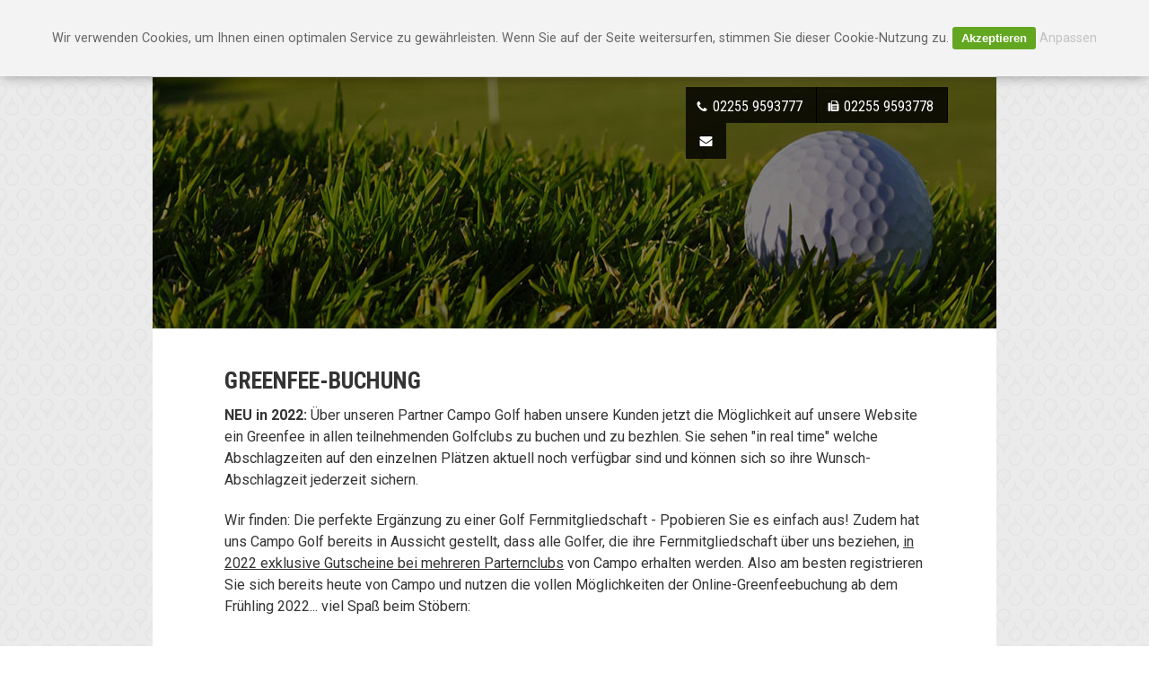

--- FILE ---
content_type: text/html; charset=UTF-8
request_url: https://www.golf-web-marketing.de/greenfee-buchung
body_size: 6334
content:
<!DOCTYPE html PUBLIC "-//W3C//DTD XHTML 1.0 Strict//EN" "http://www.w3.org/TR/xhtml1/DTD/xhtml1-strict.dtd">
<html xmlns="http://www.w3.org/1999/xhtml" xml:lang="de"
      lang="de">
<head>
<!--

	This website is powered by Contao Open Source CMS :: Licensed under GNU/LGPL
	Copyright ©2005-2026 by Leo Feyer :: Extensions are copyright of their respective owners
	Visit the project website at http://www.contao.org for more information

//-->
    <base href="https://www.golf-web-marketing.de/"></base>
    <title>Greenfee buchen und bezahlen - Golf-Web-Marketing</title>
    <meta http-equiv="Content-Type" content="text/html; charset=UTF-8"/>
    <meta http-equiv="Content-Style-Type" content="text/css"/>
    <meta http-equiv="Content-Script-Type" content="text/javascript"/>
    <meta name="description" content=""/>
    <meta name="keywords" content=""/>
    <meta name="robots" content="index,follow" />
    <link rel="stylesheet" href="system/contao.css" type="text/css" media="screen" />
<!--[if lte IE 7]><link rel="stylesheet" href="system/iefixes.css" type="text/css" media="screen" /><![endif]-->
    <link rel="stylesheet" href="system/modules/dlh_googlemaps/html/dlh_googlemaps.css" type="text/css" media="all" />
<link rel="stylesheet" href="plugins/mediabox/css/mediabox.css?1.2.5" type="text/css" media="screen" />
<link rel="stylesheet" href="tl_files/tinymce.css?1484918352" type="text/css" media="screen" />
    <script type="text/javascript" src="plugins/slideshow2/mootools/mootools-core.js"></script>
<script type="text/javascript" src="plugins/slideshow2/mootools/mootools-more.js"></script>
    
    <script src="tl_files/golf2/js/jquery-1.4.2.min.js" type="text/javascript" charset="utf-8"></script>
    <script src="tl_files/golf2/js/jquery-ui-1.8.5.custom.mod.js" type="text/javascript" charset="utf-8"></script>
    <script src="tl_files/golf2/js/jquery-ui-1.8.2.custom.min.js" type="text/javascript" charset="utf-8"></script>
    <script src="tl_files/golf2/js/jquery.tooltip.min.js" type="text/javascript" charset="utf-8"></script>
    <script src="tl_files/golf2/js/fancybox/jquery.fancybox-1.3.1.pack.js" type="text/javascript"
            charset="utf-8"></script>
    <script src="tl_files/golf2/js/jquery.scrollTo-min.js" type="text/javascript" charset="utf-8"></script>
    <script src="tl_files/golf2/js/jquery.localscroll-min.js" type="text/javascript" charset="utf-8"></script>
    <script src="tl_files/golf2/js/jquery.ui.datepicker-de.js" type="text/javascript" charset="utf-8"></script>
    <script src="system/modules/gwm_members/html/js/jquery_checkMemberComplete.js" type="text/javascript"
            charset="utf-8"></script>
    <script src="system/modules/gwm_members/html/js/jquery_preSelectCountry.js" type="text/javascript"
            charset="utf-8"></script>

    <script src="tl_files/golf2/js/golf-2.0.js" type="text/javascript" charset="utf-8"></script>
    <script src="tl_files/golf2/js/ouibounce.min.js" type="text/javascript" charset="utf-8"></script>

    <link rel="stylesheet" href="tl_files/golf2/css/reset.css" type="text/css" media="all" charset="utf-8"/>
    <link rel="stylesheet" href="tl_files/golf2/css/960.css" type="text/css" media="all" charset="utf-8"/>
    <link rel="stylesheet" href="tl_files/golf2/js/fancybox/jquery.fancybox-1.3.1.css" type="text/css" media="all"
          charset="utf-8"/>
    <link rel="stylesheet" href="tl_files/golf2/css/text.css" type="text/css" media="all" charset="utf-8"/>
    <link rel="stylesheet" href="tl_files/golf2/css/screen.css" type="text/css" media="all" charset="utf-8"/>
    <link type="text/css" href="tl_files/golf2/css/south-street/jquery-ui-1.8.4.custom.css" rel="stylesheet"
          static="screen"/>


    <!--[if IE 8]>
    <link href="tl_files/golf2/css/ie8.css" rel="stylesheet" type="text/css" media="all"/>
    <![endif]-->
    <!--[if IE 7]>
    <link href="tl_files/golf2/css/ie7.css" rel="stylesheet" type="text/css" media="all"/>
    <![endif]-->
    <!--[if IE 6]>
    <link href="tl_files/golf2/css/ie6.css" rel="stylesheet" type="text/css" media="all"/>
    <![endif]-->

    <!-- Global site tag (gtag.js) - Google AdWords: 1067243259 -->
    <script async src="https://www.googletagmanager.com/gtag/js?id=AW-1067243259"></script>
    <script> window.dataLayer = window.dataLayer || [];

        function gtag(){dataLayer.push(arguments);} gtag('js', new Date());
        gtag('config', 'AW-1067243259');
        gtag('config', 'UA-4964866-3', { 'anonymize_ip': true });
    </script>

</head>

<body id="top"
 class="subpage">

<div class="container_12">

    <div id="border">
        <div class="grid_12" id="wrap">

            
            <div class="grid_7 alpha" id="wrap_navigation">

                <div class="navigation mod_navigation">
        <!-- indexer::stop -->

    <a href="greenfee-buchung#skipNavigation92" class="invisible">Navigation überspringen</a>
    
<ul class="level_1">
<li class="first"><a href="home" title="Golf Fernmitgliedschaft 2026 über den vielfachen Testsieger" class="first">Home</a></li>
<li class="submenu"><a href="mitgliedschaft-2026" title="Angebote &amp; Leistungen" class="submenu">Fernmitgliedschaft</a>
<ul class="level_2">
<li class="first last"><a href="mitgliedschaft-2026" title="Golf Fernmitgliedschaft 2026" class="first last">Mitgliedschaftsmodelle 2026</a></li>
</ul>
</li>
<li class="submenu"><a href="unsere-golfclubs" title="Golfclubs" class="submenu">Golfclubs</a>
<ul class="level_2">
<li class="first"><a href="uebersicht" title="Club-Übersicht" class="first">Club-Übersicht</a></li>
<li><a href="golf-in-achim" title="Golf in Achim">Golf in Achim</a></li>
<li><a href="ammerland-golf-resort" title="Ammerland Golf-Resort">Ammerland Golf-Resort</a></li>
<li><a href="golfclub-pfaffing" title="Golfclub Pfaffing">Golfclub Pfaffing</a></li>
<li><a href="golfclub-worpswede" title="Golfclub Worpswede">Golfclub Worpswede</a></li>
<li><a href="golfclub-oberneuland" title="Golfclub Oberneuland">Golfclub Oberneuland</a></li>
<li><a href="golfclub-thuelsfelder-talsperre" title="Golfclub Thülsfelde">Golfclub Thülsfelde</a></li>
<li><a href="schotten" title="Golfclub Schotten">Golfclub Schotten</a></li>
<li><a href="gc-buesum-dithmarschen" title="Golfclub Büsum Dithmarschen">Golfclub Büsum Dithmarschen</a></li>
<li><a href="bad-bramstedt" title="Golfclub Bad Bramstedt">Golfclub Bad Bramstedt</a></li>
<li><a href="nordee-golfclub-st-peter-ording" title="Golfclub St. Peter-Ording">Golfclub St. Peter-Ording</a></li>
<li><a href="golfclub-rothenburg-schönbronn" title="Golfclub Rothenburg">Golfclub Rothenburg</a></li>
<li><a href="golfclub-cochem" title="Golfclub Cochem">Golfclub Cochem</a></li>
<li><a href="brodauer-muehle" title="Golfclub Brodauer Mühle">Golfclub Brodauer Mühle</a></li>
<li><a href="eifel" title="Golfclub Eifel">Golfclub Eifel</a></li>
<li><a href="erzgebirge" title="Golfclub Erzgebirge">Golfclub Erzgebirge</a></li>
<li><a href="gerhelm" title="Golfanlage Gerhelm">Golfanlage Gerhelm</a></li>
<li><a href="gut-hainmuehlen" title="GA Hainmühlen-Bremerhaven">GA Hainmühlen-Bremerhaven</a></li>
<li><a href="gut-mentzelsfelde" title="Golfclub Gut Mentzelsfelde">Golfclub Gut Mentzelsfelde</a></li>
<li><a href="hanseatischer-golfclub-in-greifswald" title="Hanseatischer Golfclub">Hanseatischer Golfclub</a></li>
<li><a href="golfanlage-kallin" title="Golfanlage Kallin">Golfanlage Kallin</a></li>
<li><a href="kallin" title="Golfclub Kallin Berlin">Golfclub Kallin Berlin</a></li>
<li><a href="Zollmuehle" title="Golfanlage Zollmühle">Golfanlage Zollmühle</a></li>
<li><a href="landauisar" title="Golfclub Landau/Isar">Golfclub Landau/Isar</a></li>
<li><a href="ostseebad-groemitz" title="Golfclub Ostseebad Grömitz">Golfclub Ostseebad Grömitz</a></li>
<li><a href="plauen" title="Golfclub Plauen">Golfclub Plauen</a></li>
<li><a href="rehburg-loccum" title="Golfclub Rehburg-Loccum">Golfclub Rehburg-Loccum</a></li>
<li><a href="salzgitter-liebenburg" title="Golfclub Salzgitter">Golfclub Salzgitter</a></li>
<li><a href="golfpark-schlossgut-lenzfried" title="Golfpark Lenzfried">Golfpark Lenzfried</a></li>
<li><a href="golfanlage-mittelstetten" title="Golfanlage Mittelstetten">Golfanlage Mittelstetten</a></li>
<li><a href="gc-oberaula-schloss-hausen" title="Golfclub Schloss Hausen">Golfclub Schloss Hausen</a></li>
<li><a href="stolper-heide-berlin" title="Golfanlage Stolpe Berlin">Golfanlage Stolpe Berlin</a></li>
<li><a href="swing-golf-deinster-geest" title="Swing Golf Deinster Geest">Swing Golf Deinster Geest</a></li>
<li><a href="weiherhof" title="Golfanlage Weiherhof">Golfanlage Weiherhof</a></li>
<li><a href="westheim" title="Golfclub Westheim">Golfclub Westheim</a></li>
<li><a href="wuemme" title="Golfclub Wümme">Golfclub Wümme</a></li>
<li class="last"><a href="zum-fischland" title="Golfclub Zum Fischland" class="last">Golfclub Zum Fischland</a></li>
</ul>
</li>
<li class="submenu trail"><a href="Ihre_Vorteile" title="Specials" class="submenu trail">Bonus</a>
<ul class="level_2">
<li class="sibling first"><a href="Ihre_Vorteile" title="Ihre Vorteile im Überblick" class="sibling first">Überblick</a></li>
<li class="akademie_club sibling"><a href="golfclubauswahl" title="Günstiger-Golfen Golf-Akademie" class="akademie_club sibling">Freie Golfclubauswahl</a></li>
<li class="akademie_club sibling"><a href="akademie" title="Günstiger-Golfen Golf-Akademie" class="akademie_club sibling">Kostenloses Golftraining</a></li>
<li class="sibling"><a href="golf-bonus-card" title="Vorteilssystem der GolfBonusCard" class="sibling">Greenfee-Vorteilssystem</a></li>
<li class="active"><a href="greenfee-buchung" title="Greenfee buchen und bezahlen">Greenfee-Buchung</a></li>
<li class="sibling last"><a href="fitnessfirst" title="Fitness First Personal Training" class="sibling last">Fitness First Gutschein</a></li>
</ul>
</li>
<li class="submenu"><a href="kundenstimmen" title="Service" class="submenu">Service</a>
<ul class="level_2">
<li class="first"><a href="kundenstimmen" title="Kundenstimmen" class="first">Kundenstimmen</a></li>
<li><a href="ueber-die-golf-mitgliedschaft" title="Über die Golf-Mitgliedschaft">Über die Golf-Mitgliedschaft</a></li>
<li><a href="golffreunde-werben" title="Mitglieder werben">Golffreunde werben</a></li>
<li><a href="golfglossar" title="Golfglossar">Golfglossar</a></li>
<li><a href="faq" title="FAQ">FAQ</a></li>
<li class="last"><a href="http://www.mygolf.de/login/login1.cfm" title="Handicap-Abfrage" class="last" onclick="window.open(this.href); return false;">Handicap-Abfrage</a></li>
</ul>
</li>
<li class="submenu last"><a href="kontakt-24" title="Kontakt" class="submenu last">Kontakt</a>
<ul class="level_2">
<li class="first"><a href="kontakt-24" title="Kontakt" class="first">Kontakt</a></li>
<li><a href="team" title="Team der CP Golf Web Marketing GmbH">Team</a></li>
<li><a href="impressum" title="Impressum">Impressum</a></li>
<li><a href="agb" title="AGB">AGB</a></li>
<li class="last"><a href="datenschutz" title="Datenschutz" class="last">Datenschutz</a></li>
</ul>
</li>
</ul>
 
    <div class="cookienotice">
    	<p>
    		Wir verwenden Cookies, um Ihnen einen optimalen Service zu gewährleisten. Wenn Sie auf der Seite weitersurfen, stimmen Sie dieser Cookie-Nutzung zu.
	    	<button class="link-close-datenschutz">Akzeptieren</button>
	    	<!-- <a href="#cookie-modal" class="link-edit-datenschutz">Anpassen</a> -->
	    	<a class="link-edit-datenschutz">Anpassen</a>
	</p>
    </div>
    <div id="cookie-modal" class="modal-window hidden">
    	<div>
    		<a title="Close" class="modal-close">Schließen</a>
    		<fieldset>
    			<h3>Technisch notwendige cookies</h3>
	    		<input name="cookie-necessary" type="checkbox" checked disabled>
    			<label for="cookie-necessary">immer aktiv</label>
    		</fieldset>
    		<fieldset>
    			<h3>Optionale cookies</h3>
    			<input name="cookie-ga" type="checkbox" checked>
	    		<label for="cookie-ga">Google analytics</label>
    		</fieldset>
    		<a class="button">Auswahl speichern</a>
  	</div>
    </div>

    <!-- indexer::continue -->
</div>

            </div><!-- #wrap_navigation -->

            <div class="grid_5 omega" id="login">

                
<div id="login_inline">

<!-- indexer::stop -->

<form action="greenfee-buchung" id="tl_login" method="post">
    <fieldset>
	<input type="hidden" name="FORM_SUBMIT" value="tl_login" />
	<input type="text" name="username" id="username" class="text" maxlength="64" placeholder="Username" value="" />
	<input type="password" name="password" id="password" class="text password" placeholder="Passwort" maxlength="64" value="" />
	<input type="submit" class="submit" value="Login" />
    </fieldset>
</form>


<!-- indexer::continue -->

</div>

            </div>

            <div class="clear"></div>

            
            <div class="grid_12 alpha" id="teaser_subpage">

                
<div id="teaser_content">

 <div id="headerContact">
 <a href="tel:022559593777"><div id="headerContactPhone">02255 9593777</div></a>
 <div id="headerContactFax">02255 9593778</div>
 <a href="mailto:info@golf-web-marketing.de"><div id="headerContactMail"></div></a>
 </div>
</div>
            </div>

            <div class="clear"></div>


            <div class="grid_11 alpha prefix_1" id="bar_top_sub">

                <div class="grid_8 alpha">

                    
                </div>

                <div class="grid_3 omega">

                    
                </div>

                <div class="clear"></div>

            </div><!--#bar_top_sub-->

            <div class="clear"></div>

            <div class="grid_7 prefix_1 suffix_1 alpha" id="content">

                <div class="article grid_10 prefix_1 suffix_1 mod_article" id="2981">

<div class="ce_text block" style="margin-top:10px; margin-bottom:20px;">

<h1>Greenfee-Buchung</h1>

<p style="text-align: left;"><strong>NEU in 2022: </strong>Über unseren Partner Campo Golf haben unsere Kunden jetzt die Möglichkeit auf unsere Website ein Greenfee in allen teilnehmenden Golfclubs zu buchen und zu bezhlen. Sie sehen "in real time" welche Abschlagzeiten auf den einzelnen Plätzen aktuell noch verfügbar sind und können sich so ihre Wunsch-Abschlagzeit jederzeit sichern.</p>

<p style="text-align: left;">Wir finden: Die perfekte Ergänzung zu einer Golf Fernmitgliedschaft - Ppobieren Sie es einfach aus! Zudem hat uns Campo Golf bereits in Aussicht gestellt, dass alle Golfer, die ihre Fernmitgliedschaft über uns beziehen, <span style="text-decoration: underline;">in 2022 exklusive Gutscheine bei mehreren Parternclubs</span> von Campo erhalten werden. Also am besten registrieren Sie sich bereits heute von Campo und nutzen die vollen Möglichkeiten der Online-Greenfeebuchung ab dem Frühling 2022... viel Spaß beim Stöbern:</p>

</div>

<iframe src="https://www.campo-golf.de/de" width="100%" height="1100" frameborder="0"> </iframe>
<div style="margin-bottom: 30px"></div>
</div>
            </div><!-- #content -->


            <!--
                        <div class="grid_3 omega" id="sidebar">

                            
                            <div class="article grid_10 prefix_1 suffix_1 mod_article" id="2982">

<div class="ce_image block">

<div class="image_container">
<img src="tl_files/golf/img/sidebar_hotline.jpg" width="210" height="63" alt="" />
</div>

</div>

<div class="ce_image block">

<div class="image_container">
<a href="akademie-basiskurse" onclick="window.open(this.href); return false;" title="">
<img src="tl_files/golf/img/buttons/fernmitgliedschaft/teaser_april.jpg" width="206" height="340" alt="" />
</a>
</div>

</div>

<div class="ce_image block">

<div class="image_container">
<a href="golf_fernmitgliedschaft_2025" title="">
<img src="tl_files/golf/img/buttons/sidebar_grafik_2017.jpg" width="210" height="63" alt="" />
</a>
</div>

</div>

</div>
                            
                        </div> #sidebar
            -->


            <div class="clear"></div>

            
            <div class="grid_12 alpha" id="footer">

                <div class="article grid_10 prefix_1 suffix_1 mod_article" id="2983">
<div class="navigation mod_navigation one_half">
        <h3>Sitemap</h3>
        <!-- indexer::stop -->

    <a href="greenfee-buchung#skipNavigation85" class="invisible">Navigation überspringen</a>
    
<ul class="level_1">
<li class="first"><a href="home" title="Golf Fernmitgliedschaft 2026 über den vielfachen Testsieger" class="first">Home</a></li>
<li><a href="mitgliedschaft-2026" title="Angebote &amp; Leistungen">Fernmitgliedschaft</a></li>
<li><a href="unsere-golfclubs" title="Golfclubs">Golfclubs</a></li>
<li class="submenu trail"><a href="Ihre_Vorteile" title="Specials" class="submenu trail">Bonus</a>
<ul class="level_2">
<li class="sibling first"><a href="Ihre_Vorteile" title="Ihre Vorteile im Überblick" class="sibling first">Überblick</a></li>
<li class="akademie_club sibling"><a href="golfclubauswahl" title="Günstiger-Golfen Golf-Akademie" class="akademie_club sibling">Freie Golfclubauswahl</a></li>
<li class="akademie_club sibling"><a href="akademie" title="Günstiger-Golfen Golf-Akademie" class="akademie_club sibling">Kostenloses Golftraining</a></li>
<li class="sibling"><a href="golf-bonus-card" title="Vorteilssystem der GolfBonusCard" class="sibling">Greenfee-Vorteilssystem</a></li>
<li class="active"><a href="greenfee-buchung" title="Greenfee buchen und bezahlen">Greenfee-Buchung</a></li>
<li class="sibling last"><a href="fitnessfirst" title="Fitness First Personal Training" class="sibling last">Fitness First Gutschein</a></li>
<li><a href="kuendigung" title="Kündigung">Kündigung</a></li>
</ul>
</li>
<li><a href="kundenstimmen" title="Service">Service</a></li>
<li class="last"><a href="kontakt-24" title="Kontakt" class="last">Kontakt</a></li>
<li><a href="kuendigung" title="Kündigung">Kündigung</a></li>
</ul>
 
    <div class="cookienotice">
    	<p>
    		Wir verwenden Cookies, um Ihnen einen optimalen Service zu gewährleisten. Wenn Sie auf der Seite weitersurfen, stimmen Sie dieser Cookie-Nutzung zu.
	    	<button class="link-close-datenschutz">Akzeptieren</button>
	    	<!-- <a href="#cookie-modal" class="link-edit-datenschutz">Anpassen</a> -->
	    	<a class="link-edit-datenschutz">Anpassen</a>
	</p>
    </div>
    <div id="cookie-modal" class="modal-window hidden">
    	<div>
    		<a title="Close" class="modal-close">Schließen</a>
    		<fieldset>
    			<h3>Technisch notwendige cookies</h3>
	    		<input name="cookie-necessary" type="checkbox" checked disabled>
    			<label for="cookie-necessary">immer aktiv</label>
    		</fieldset>
    		<fieldset>
    			<h3>Optionale cookies</h3>
    			<input name="cookie-ga" type="checkbox" checked>
	    		<label for="cookie-ga">Google analytics</label>
    		</fieldset>
    		<a class="button">Auswahl speichern</a>
  	</div>
    </div>

    <!-- indexer::continue -->
</div>

<!-- indexer::stop -->
<div class="ce_form one_half tableless block">

<form action="greenfee-buchung" id="infos_anfordern" method="post" enctype="application/x-www-form-urlencoded">
<div class="formbody">
<input type="hidden" name="FORM_SUBMIT" value="auto_form_400" />
<input type="hidden" name="MAX_FILE_SIZE" value="2048000" />
  <div class="row_0 row_first even headline">
    <h3><strong>Hotline</strong></h3>
<div>+49 2255 9593777</div>
<p>&nbsp;</p> 
  </div>
  <div class="row_1 odd headline">
    <h3 class="fon_number"><strong>INFOS ANFORDERN</strong></h3>
<h3 class="fon_number">Bitte nehmen Sie Kontakt zu mir auf</h3> 
  </div>
   
  <input type="text" name="email" id="ctrl_9583" class="text mandatory" value="" maxlength="100" /><br />
<script>
document.getElementsByName('email')[0].placeholder='E-Mailadresse';
</script>  <div class="submit_container">
    <input type="submit" id="ctrl_9585" class="submit" value="Absenden" /> 
  </div>
</div>
</form>

</div>
<!-- indexer::continue -->

</div>
<div id="bottom">
<b>© 2017 CP Golf Web Marketing GmbH</b>&nbsp;&nbsp;|&nbsp;
<a class="tip" href="http://www.golf-web-marketing.de/impressum/" title="zum Impressum">Impressum</a>&nbsp;&nbsp;|&nbsp;
<a href="http://www.golf-web-marketing.de/kontakt/" class="tip" title="Kontaktinformationen">Kontakt</a>&nbsp;&nbsp;|&nbsp;
<a class="tip" href="http://www.golf-web-marketing.de/agb/" title="Allgemeine Geschäftsbedingungen">AGB</a>&nbsp;&nbsp;|&nbsp;
<a href="datenschutz" title="Datenschutz">Datenschutz</a>
</div>
                
                <!-- indexer::stop -->
                <img src="https://www.golf-web-marketing.de/cron.php" alt="" class="invisible"/>
                <!-- indexer::continue -->

            </div>


        </div><!-- end .grid_12 -->
        <div class="clear"></div>

    </div><!--#border-->

</div><!-- .container_12 -->


<script type="text/javascript">
<!--//--><![CDATA[//><!--
window.addEvent('domready', function() {
  new Accordion($$('div.toggler'), $$('div.accordion'), {
    alwaysHide: true,
    opacity: false
  });
});
//--><!]]>
</script>

<script type="text/javascript" src="plugins/mediabox/js/mediabox.js?1.2.5"></script>
<script type="text/javascript">
<!--//--><![CDATA[//><!--
Mediabox.scanPage = function() {
  var links = $$("a").filter(function(el) {
    return el.rel && el.rel.test(/^lightbox/i);
  });
  $$(links).mediabox({/* Put custom options here */}, null, function(el) {
    var rel0 = this.rel.replace(/[[]|]/gi," ");
    var relsize = rel0.split(" ");
    return (this == el) || ((this.rel.length > 8) && el.rel.match(relsize[1]));
  });
};
window.addEvent("domready", Mediabox.scanPage);
//--><!]]>
</script>


</body>
</html>

--- FILE ---
content_type: text/html
request_url: https://www.campo-golf.de/de
body_size: 592
content:
<!DOCTYPE html>
<html lang="de-DE">
  <head>
      <meta charset="UTF-8">
      <meta name="viewport" content="initial-scale=1.0, width=device-width, height=device-height, viewport-fit=cover, user-scalable=0">
      <meta name="google-adsense-account" content="ca-pub-4976038868815886">
      <meta name="robots" content="index, follow">
      <link rel='shortcut icon' type='image/x-icon' href='favicon.ico' />
      <link rel="apple-touch-icon" href="/images/apple_touch_icon.png"/>
      <!--    required by react-slick-->
      <link
        rel="stylesheet"
        type="text/css"
        charset="UTF-8"
        href="https://cdnjs.cloudflare.com/ajax/libs/slick-carousel/1.6.0/slick.min.css"
      />
      <link
        rel="stylesheet"
        type="text/css"
        href="https://cdnjs.cloudflare.com/ajax/libs/slick-carousel/1.6.0/slick-theme.min.css"
      />
      <!--  end required by react-slick-->
      <script type="text/javascript" src="/vendors/ics/ics.js"></script>
      <script src="https://cdnjs.cloudflare.com/ajax/libs/iframe-resizer/4.3.9/iframeResizer.contentWindow.min.js" integrity="sha512-mdT/HQRzoRP4laVz49Mndx6rcCGA3IhuyhP3gaY0E9sZPkwbtDk9ttQIq9o8qGCf5VvJv1Xsy3k2yTjfUoczqw==" crossOrigin="anonymous" referrerPolicy="no-referrer"></script>
    <script type="module" crossorigin src="/assets/index--NFyRQV1.js"></script>
    <link rel="stylesheet" crossorigin href="/assets/index-EAGtZs7L.css">
  </head>
  <body>
    <div id="root"></div>
  </body>
</html>


--- FILE ---
content_type: text/css
request_url: https://www.golf-web-marketing.de/tl_files/golf2/css/text.css
body_size: 9684
content:
/*
960 Grid System ~ Text CSS.
Learn more ~ http://960.gs/

Licensed under GPL and MIT.
*/
@import url('https://fonts.googleapis.com/css?family=Roboto+Condensed:300,400,700');
@import url('https://fonts.googleapis.com/css?family=Roboto:400,700');

/* `Basic HTML
----------------------------------------------------------------------------------------------------*/

body {
    font: 16px/24px "Roboto Condensed", Helvetica, 'Liberation Sans', FreeSans, sans-serif;
    color: #343434;
    background: url('../img/bg.png') repeat;
}

a:focus {
    outline: 1px dotted;
}

hr {
    border: 0 #ccc solid;
    border-top-width: 1px;
    clear: both;
    height: 0;
}

/* `Headings
----------------------------------------------------------------------------------------------------*/

h1 {
    font-size: 25px;
}

h2 {
    font-size: 23px;
}

h3 {
    font-size: 21px;
}

h4 {
    font-size: 19px;
}

h5 {
    font-size: 17px;
}

h6 {
    font-size: 15px;
}

/* `Spacing
----------------------------------------------------------------------------------------------------*/

ol {
    list-style: decimal;
}

ul {
    list-style: disc;
}

li {
    margin-left: 30px;
}

p {
    font-family: 'Roboto', sans-serif;
}

p,
dl,
hr,
h1,
h2,
h3,
h4,
h5,
h6,
ol,
ul,
pre,
table,
address,
fieldset {
    margin-bottom: 21px;
}

/* `Main Elements
----------------------------------------------------------------------------------------------------*/

.container_12 {
    height: 100%;
    min-height: 100%;
}

#border {
    margin: 0 auto 24px auto;
    width: 940px;
    border-radius: 3px;
    -moz-border-radius: 3px;
    -webkit-border-radius: 3px;
}

#wrap {
    margin: 0;
    background-color: #ffffff;
}

div#teaser {
    height: 500px;
    padding: 1px 0;
    background: url('../img/teaser.gif') repeat-y;
    overflow: hidden;
}

#show_6, #show_6 .slideshow-images {
    height: 500px;
}

span#teaser-inside {
    display: block;
    width: 237px; /*653, 940*/
    padding-left: 703px;
    height: 102px; /*205, 291*/
    padding-top: 189px;
    background: url("../img/teaser_test.jpg") no-repeat;

}

span#teaser-inside-2014 {
    display: block;
    width: 237px; /*653, 940*/
    padding-left: 703px;
    height: 102px; /*205, 291*/
    padding-top: 189px;
    background: url("../img/header/header_neu_2014.jpg") no-repeat;

}

/*span#teaser-inside-2014 {*/
/*display: block;*/
/*width: 237px; *//*653, 940*/
/*padding-left: 703px;*/
/*height: 102px; *//*205, 291*/
/*padding-top: 189px;*/
/*background: url("../img/teaser_2014.jpg") no-repeat;*/

/*}*/

span#banner-animiert {
    display: block;
    width: 206px;
    height: 63px;
    background: url("../img/banner-continous-bg_149.jpg") 0px 0px repeat-x;
    border-radius: 3px;
    -moz-border-radius: 3px;
    -webkit-border-radius: 3px;
}

span#banner-animiert-149 {
    display: block;
    width: 206px;
    height: 63px;
    background: url("../img/banner-continous-bg_149.jpg") 0px 0px repeat-x;
    border-radius: 3px;
    -moz-border-radius: 3px;
    -webkit-border-radius: 3px;
}

span#banner-animiert-139 {
    display: block;
    width: 206px;
    height: 63px;
    background: url("../img/banner-continous-bg_139.jpg") 0px 0px repeat-x;
    border-radius: 3px;
    -moz-border-radius: 3px;
    -webkit-border-radius: 3px;
}

span#banner-animiert-109 {
    display: block;
    width: 206px;
    height: 63px;
    background: url("../img/banner-continous-bg_109.jpg") 0px 0px repeat-x;
    border-radius: 3px;
    -moz-border-radius: 3px;
    -webkit-border-radius: 3px;
}

span#banner-animiert-99 {
    display: block;
    width: 206px;
    height: 63px;
    background: url("../img/banner-continous-bg_99.jpg") 0px 0px repeat-x;
    border-radius: 3px;
    -moz-border-radius: 3px;
    -webkit-border-radius: 3px;
}

span#banner-animiert-79 {
    display: block;
    width: 206px;
    height: 63px;
    background: url("../img/banner-continous-bg_79.jpg") 0px 0px repeat-x;
    border-radius: 3px;
    -moz-border-radius: 3px;
    -webkit-border-radius: 3px;
}

span#banner-animiert-119 {
    display: block;
    width: 206px;
    height: 63px;
    background: url("../img/banner-continous-bg_119.jpg") 0px 0px repeat-x;
    border-radius: 3px;
    -moz-border-radius: 3px;
    -webkit-border-radius: 3px;
}

div.spacer {
    height: 1px;
    background: url('../img/teaser.gif') repeat-y;
    overflow: hidden;
}

div#teaser_subpage {
    height: 280px;
    padding: 1px 0;
    background: url('../img/header/bg_header.jpg') no-repeat;
}

#teaser_content {
    position: relative;
}

div#teaser_subpage div#teaser_content {
    height: 120px;
    padding: 80px 60px;
    color: #ffffff;
}

div#teaser_subpage div#teaser_content h1 {
    font-size: 57px;
    line-height: 50px;
    margin-bottom: 10px;
}

div#teaser_subpage div#teaser_content p {
    font-size: 30px;
    line-height: 32px;
    font-weight: 100;
    font-family: "Roboto Condensed", Helvetica, 'Liberation Sans', FreeSans, sans-serif;
}

#headerContact {
    position: absolute;
    top: 10px;
    right: 10px;
    width: 336px;
    z-index: 100;
}

#headerContact div {
    display: inline-block;
    height: 20px;
    padding: 10px 15px 10px 30px;
    background: url(../img/span_contact.png) no-repeat 12px 16px rgba(0, 0, 0, 0.8);
    margin: 0;
    vertical-align: top;
}

#headerContact a {
    color: #ffffff;
}

#headerContact #headerContactFax {
    background-position: 12px -16px;
    border-left: 1px solid #000000;
    border-right: 1px solid #000000;
    margin-left: -4px;
    margin-right: -4px;
    color: #ffffff;
}

#headerContact #headerContactMail {
    background-position: 15px -48px;
}

#teaser_content .article, #bar_top .article {
    width: 940px;
    padding: 0;
    margin: 0;
}

.container_12 .grid_10 {
    margin: 0;
}

/* bar_top ------------------------------------------------------------*/

#bar_top {
    height: 150px;
    background-color: #212121;
}

#bar_top a, #tabs ul.tablist li a {
    text-decoration: none;
    color: #fff;
}

#bar_top a {
    font-size: 14px;
    line-height: 18px;
}

#bar_top a.teaserLink {
    color: #ffcc00;
    text-transform: uppercase;
    cursor: pointer;
}

#bar_top a.teaserLink:after {
    content: ">";
    font-weight: 900;
    margin-left: 5px;
    font-size: 16px;

}

#tabs {
    padding: 0 0 21px 0;
}

ul.tablist {
    width: 940px;
    height: 90px;
    background: url('../img/bar_top.gif') 50% repeat-x;
}

#content .article {
    border-bottom: 1px solid #e5e5e5;
}

#content .contentLightGray {
    background-color: #fbfbfb;
    margin: 0px;
    padding: 0px 80px;
}

#content .contentLightGray .testsieger {
    padding-top: 50px;
    width: 76%;
    display: inline-block;
    padding-right: 2%;
    border-right: 1px solid #eeeeee;
    padding-bottom: 80px;
}

#content .contentLightGray #eKomiWidget_default {
    padding-top: 30px;
    width: 18%;
    display: inline-block;
    padding-left: 2.7%;
}

#content .contentGray {
    background-color: #f3f3f3;
    padding: 0 80px;
    border-bottom: 1px solid #e5e5e5;
}

#content .contentGray .ce_image {
    padding: 50px 0;
}

#content .contentGray .ce_text {
    padding: 50px 0;
}

#content #tabs {
    margin: -31px -34px -45px -80px;
}

#bar_top_sub {
    height: 41px;
    line-height: 41px;
    background: url('../img/bar_top_sub.gif') 0% repeat-x;
    color: #c9c9c9;
}

#bar_top_sub div p {
    height: 41px;
    line-height: 41px;
    margin: 0;
}

#bar_top_sub #search_text {

}

#bar_top_sub a {
    color: #fff;
    text-decoration: none;
}

#bar_top_sub .active, .yellow_font {
    color: #fccc29;
}

#bar_top div.ce_text.active, ul.tablist li.ui-tabs-selected {
    background: #ffcc00 url('../img/bar_top_sub_active.gif') repeat-x;
}

#bar_top div.ce_text.active *, ul.tablist li.ui-tabs-selected * {
    color: #111;
}

#bar_indicator {
    background: #fccc29;
    overflow: hidden;
    height: 4px;
    border-bottom: 1px solid #ccc;
    margin-bottom: 24px;
    margin-top: -21px;
}

#bar_top h2 {
    font-size: 18px;
}

#bar_top div.block {
    display: inline-block;
    width: 230px;
    height: 115px;
    padding: 35px 0 0 0px;
    border-right: 1px solid #000000;
    overflow: hidden;
    text-align: center;
}

#bar_top div.block:nth-child(4n) {
    border-right: 0px;
}

/* deprecated, can be deleted ===================*/
a#tab-1-preis {
    background: url('../img/backgrounds/preis_199_99.png') 93px 49px no-repeat;
}

a#tab-2-preis {
    background: url('../img/backgrounds/preis_189_99.png') 50px 49px no-repeat;
}

a#tab-3-preis {
    background: url('../img/backgrounds/preis_179_99.png') 50px 49px no-repeat;
}

a#tab-4-preis {
    background: url('../img/backgrounds/preis_149_99.png') 93px 49px no-repeat;
}

/*================================================*/

/*79 euro*/
a#tab-1-preis-79 {
    background: url('../img/backgrounds/preis_199_79.png') 93px 49px no-repeat;
}

a#tab-2-preis-79 {
    background: url('../img/backgrounds/preis_189_79.png') 50px 49px no-repeat;
}

a#tab-3-preis-79 {
    background: url('../img/backgrounds/preis_179_79.png') 50px 49px no-repeat;
}

a#tab-4-preis-79 {
    background: url('../img/backgrounds/preis_149_79.png') 93px 49px no-repeat;
}

/*99 euro*/
a#tab-1-preis-99 {
    background: url('../img/backgrounds/preis_199_99.png') 93px 49px no-repeat;
}

a#tab-2-preis-99 {
    background: url('../img/backgrounds/preis_189_99.png') 50px 49px no-repeat;
}

a#tab-3-preis-99 {
    background: url('../img/backgrounds/preis_179_99.png') 50px 49px no-repeat;
}

a#tab-4-preis-99 {
    background: url('../img/backgrounds/preis_149_99.png') 93px 49px no-repeat;
}

/*119 euro*/
a#tab-1-preis-119 {
    background: url("../img/backgrounds/preis_199_149.png") no-repeat scroll 54px 49px transparent;
}

a#tab-2-preis-119 {
    background: url("../img/backgrounds/preis_189_139.png") no-repeat scroll 54px 49px transparent;
}

a#tab-3-preis-119 {
    background: url("../img/backgrounds/preis_179_129.png") no-repeat scroll 54px 49px transparent;
}

a#tab-4-preis-119 {
    background: url("../img/backgrounds/preis_139_119.png") no-repeat scroll 54px 49px transparent;
}

a#tab-4-preis-109 {
    background: url("../img/backgrounds/preis_139_109.png") no-repeat scroll 54px 49px transparent;
}

/*149 euro*/
a#tab-1-preis-149 {
    background: url("../img/backgrounds/preis_199.png") no-repeat scroll 125px 49px transparent;
}

a#tab-2-preis-149 {
    background: url("../img/backgrounds/preis_189p.png") no-repeat scroll 123px 49px transparent;
}

a#tab-3-preis-149 {
    background: url("../img/backgrounds/preis_179p.png") no-repeat scroll 126px 49px transparent;
}

a#tab-4-preis-149 {
    background: url("../img/backgrounds/preis_149.png") no-repeat scroll 124px 49px transparent;
}

a#tab-4-preis-139 {
    background: url("../img/backgrounds/preis_139.png") no-repeat scroll 124px 49px transparent;
}

#bar_top div.last {
    background: none;
}

#bar_top div.block h2 {
    margin: 0;
}

#bar_top div.block h2 a {
    text-transform: uppercase;
    font-size: 18px;
    color: #fff;
}

#bar_top div p {
    color: #fff;
    font-size: 14px;
    font-weight: normal;
    padding-right: 10px;
}

#bar_top div div.button_arrow {
    display: none;
    width: 64px;
    height: 24px;
    position: relative;
    top: 41px;
    left: 176px;
    margin-bottom: -24px;
    cursor: pointer;
}

#bar_top div div.button_arrow img.fst {
    display: block;
    position: relative;
}

#bar_top div div.button_arrow img.snd {
    display: block;
    position: relative;
    bottom: 24px;
    opacity: 0;
}

/* /bar_top -----------------------------------------------------------*/

/* navigation -------------------------------------------------------------*/

#wrap_navigation {
}

ul.level_1 li.active {
    color: #222;
}

ul.level_1 {
    list-style: none;
    padding: 22px 0 0 25px;
    margin: 0;
    height: 40px;
    background: #ffffff;
    border-right: 1px #e9e9e9 solid;
}

ul.level_1 li {
    float: left;

    margin: 0 15px 0 0;
    text-transform: uppercase;
    font-family: "Roboto Condensed" v, Helvetica, sans-serif;
    font-size: 16px;
    line-height: 21px;
    font-weight: 400;
    color: #999999;
    position: relative; /*--Declare X and Y axis base for sub navigation--*/
}

ul.level_1 li.last {
    margin: 0;
}

ul.level_1 li a {
    color: #999;
    display: block;
    text-decoration: none;
    float: left;
}

ul.level_1 li.active a, ul.level_1 li:hover a {
    color: #000;
    font-weight: 700;
}

ul.level_1 li span.subhover {
    background-position: center bottom;
    cursor: pointer;
}

/*--Hover effect for trigger--*/
ul.level_1 li ul.level_2 {
    list-style: none;
    position: absolute; /*--Important - Keeps subnav from affecting main navigation flow--*/
    left: 0;
    top: 20px;
    background: #fff; /* Fallback for IE */
    background: rgba(255, 255, 255, 0.85);
    border-radius: 0 0 3px 3px;
    -moz-border-radius: 0 0 3px 3px;
    webkit-border-radius: 0 0 3px 3px;
    margin: 0;
    padding: 0;
    display: none;
    float: left;
    width: 200px; /* 170 */
    z-index: 100;
}

ul.level_1 li ul.level_2 li {
    margin: 0;
    padding: 0;
    clear: both;
    width: 200px; /* 170 */
    height: 21px;
    /*	overflow:hidden;*/
}

ul.level_1 li ul.level_2 li.active {
}

html ul.level_1 li ul.level_2 li a {
    font-size: 11px;
    float: left;
    color: #777;
    width: 195px; /* 165 */
    height: 21px;
    padding-left: 5px;
}

html ul.level_1 li ul.level_2 li a:hover {
    /*--Hover effect for subnav links--*/
    background: url('../img/subnav-li.gif') repeat-x;
    color: #000;
}

/* /navigation ------------------------------------------------------------*/

/* login ------------------------------------------------------------*/

#login {
    height: 100%;
    padding: 0;
}

#login_inline {
    width: 100%; /* 281px */
    padding: 0;
    height: 26px;
    /*overflow:hidden;*/
}

#tl_login {
    position: relative;
}

#login_inline input {
    color: #343434;
    border: 0;
    background: transparent;
    padding: 5px 0 5px 22px;
    margin: 0;
    width: 100px;
    height: 19px;
    font-size: 16px;
    line-height: 19px;
    border-radius: 0;
}

#login_inline #username {
    background: url(../img/span_icons.png) no-repeat left 6px transparent;
    border-right: 1px #e9e9e9 solid;
    margin-right: 13px;
    margin-top: 18px;
    margin-left: 19px;
}

#login_inline #password {
    background: url(../img/span_icons.png) no-repeat left -31px transparent;
}

#login_inline input.submit {
    width: 84px;
    height: 62px;
    position: absolute;
    cursor: pointer;
    padding: 0 20px;
    background-color: #f8f8f8;
    right: 0px;
}

#tl_logout input.submit {
    width: 80px;
    height: 26px;
    position: relative;
    /*	bottom:26px;*/
    left: 10px;
    cursor: pointer;
    float: right;
    padding: 4px;
    text-decoration: underline;
    color: #000;
}

.mod_login {
    /*    overflow: auto;*/
    width: 280px;
}

#login_inline input:focus, .focusField {
    /*color:#eee;*/
}

#login_inline p.error {
    font-size: 12px;
    color: #c00;
    line-height: 16px;
    margin-top: -12px;
}

/* /login ------------------------------------------------------------*/

.hr_gradient {
    width: 620px;
    height: 1px;
    background: url('../img/hr_gradient.gif') no-repeat;
    overflow: hidden;
}

/* footer -------------------------------------------------------------*/

#footer {
    width: 860px;
    /*	height:105px; */
    padding: 0 0 21px 80px;
    /*	background:url('../img/footer.gif') repeat-x; */
    /*	text-transform:uppercase; */
    font-size: 12px;
    color: #c3c3c3;
}

#footer b {
    color: #5d5d5d;
    font-weight: normal;
}

#footer dl dt {
    float: left;
    width: 50px;
}

#footer a {
    color: #c3c3c3;
    text-decoration: none;
}

/* /footer ------------------------------------------------------------*/

/* tooltip ------------------------------------------------------------*/

#tooltip {
    position: absolute;
    z-index: 3000;
    border: 1px solid #c3c3c3;
    background: url('../img/tooltip.gif') repeat-x;
    color: #eee;
    padding: 1px 5px;
    line-height: 14px;
    border-radius: 2px;
    -moz-border-radius: 2px;
    -webkit-border-radius: 2px;
}

#tooltip h3, #tooltip div {
    margin: 0;
    font-size: 12px;
    font-weight: normal;
}

/* /tooltip -----------------------------------------------------------*/

/* search -----------------------------------------------------------*/

.grid_3 #search_inline {
    display: none;
}

input#ctrl_keywords {
    background: none;
    width: 174px; /*212*/
    /*186*/
    height: 26px;
    padding: 0 0 0 7px;
    overflow: hidden;
    border: none;
    color: #ccc;
    position: relative;
    bottom: 3px;
    font-size: 12px;
    line-height: 26px;
}

#bar_top_sub .grid_8 {
    height: 41px;
}

input#ctrl_submit {
    margin: 0;
    position: relative;
    top: 5px;
    font-size: 12px;
    line-height: 25px;
}

input#ctrl_keywords:focus {
    color: #222;
}

/* search results */

#content .mod_search {
    background: url('../img/searchbox.jpg') 0px 0px no-repeat;
}

#content .mod_search form {
    padding: 4px 0 0 0;
}

#content .mod_search form input#ctrl_keywords {
    position: relative;
    left: 4px;
    background: none;
}

#content .mod_search #ctrl_submit {
    left: 14px;
}

#content .mod_search p.header {
    padding: 0 0 4px 8px;
    color: #eee;
}

span.highlight, #content .mod_search p.header strong {
    font-weight: normal;
    color: #222;
    padding: 0 2px;
    background: #fccc29;
}

.mod_search h3 span.relevance {
    color: #c3c3c3;
    font-size: 14px;
}

.mod_search h3 a {
    text-decoration: none;
}

.mod_search .context {
    padding: 0 0 21px 0;
    background: url('../img/hr_gradient.gif') 0% 100% no-repeat;
}

#search_inline .mod_search div, #search_inline .mod_search p {
    display: none;
}

div.pagination {
    background: url('../img/paginationbox.jpg') 0px 0px no-repeat;
    color: #eee;
    padding: 8px 12px;
    height: 47px;
    width: 454px;
}

div.pagination p {
    margin: 0;
    text-align: right;
}

div.pagination ul {
    list-style-type: none;
    list-style-image: none !important;
}

div.pagination ul li {
    float: left;
}

/* /search ----------------------------------------------------------*/

/* news ----------------------------------------------------------*/

p.info {
    background: #222;
    color: #fff;
    border-radius: 3px;
    -moz-border-radius: 3px;
    webkit-border-radius: 3px;
}

/* /news ----------------------------------------------------------*/

/* voices / faqs / golfglossar ------------------------------------*/

#voices div, #faqordion div, #golfglossar div {
    background: url('../img/hr_gradient.gif') 0% 100% no-repeat;
    margin-bottom: 21px;
}

#faqordion div p, #golfglossar div p {
    padding: 0 0 21px 25px;
}

p.tipp {
    border: 1px solid #cee9a4;
    background: #f9fff0 url('../img/tipp.gif') 12px 50% no-repeat;
    color: #475236;
    padding: 7px 14px 7px 54px;
    border-radius: 3px;
    -moz-border-radius: 3px;
    webkit-border-radius: 3px;
}

p.tipp_sidebar {
    border: 1px solid #cee9a4;
    background: #f9fff0 url('../img/tipp.gif') 12px 12px no-repeat;
    color: #475236;
    width: 194px; /* 210 - p7-p7-b1-b1 */
    padding: 53px 7px 7px 7px;
    border-radius: 3px;
    -moz-border-radius: 3px;
    webkit-border-radius: 3px;
}

#voices p.author {
    color: #f7c11c;
    background: url('../img/content-ul-li.gif') 3px 5px no-repeat;
    padding-left: 18px;
    margin-bottom: 42px;
}

#faqordion h3, #golfglossar h3 {
    padding: 0 0 0 24px;
    cursor: pointer;
}

#voices h3 {
    margin-bottom: 0px;
}

#voices p {
    margin-bottom: 12px;
}

#f3 td, #f4 td {
    vertical-align: top;
}

#ctrl_54, #ctrl_55, #ctrl_58 {
    width: 150px;
    border: 1px solid #000;
}

#ctrl_2, #ctrl_5, #ctrl_6 {
    margin-bottom: 5px;
}

#ctrl_7 {
    margin-bottom: 21px;
}

#f3 textarea, #f4 textarea {
    width: 310px;
    height: 85px;
    border: 1px solid #000;
}

/* kundenstimme form */

#f3 input:focus {
    color: #000;
}

#voices h3.ui-state-default, #faqordion h3.ui-state-default, #golfglossar h3.ui-state-default {
    background: url('../img/button_expand.gif') no-repeat;
    color: #999;
}

#voices h3.ui-state-active, #faqordion h3.ui-state-active, #golfglossar h3.ui-state-active {
    background: url('../img/button_collapse.gif') no-repeat;
    color: #000;
}

/* /voices ---------------------------------------------------------*/

.m_b42 {
    margin-bottom: 42px;
}

#mitglieder-werben td {
    vertical-align: top;
}

#mitglieder-werben input.text, #mitglieder-werben input.textarea {
    color: #000;
    border: 1px solid #000;
}

#mitglieder-werben textarea {
    width: 340px;
    height: 85px;
}

#mitglieder-werben .row_3 p, #mitglieder-werben .row_8 p {
    padding-top: 21px;
}

/* membership --------------------------------------------------- */

.ui-tabs .ui-tabs-hide {
    display: none;
}

#fragment-1, #fragment-2, #fragment-3, #fragment-4 {
    clear: both;
    padding: 0 12px 0 21px;
}

/* /membership -------------------------------------------------- */

.p60 {
    padding: 0 60px;
}

img.card_right {
    float: right;
}

table#summary {
}

.yellow {
    color: #f4c900;
}

/* steps ---------------------------------------------------------- */

#stepwrap {
    padding-left: 37px;
}

#stepwrap h1 {
    padding-left: 24px;
}

#stepwrap p {
    padding-left: 24px;
}

#stepwrap p.footnote {
    line-height: 42px;
}

#steps {
    width: 516px;
    border-top: 1px solid #c9c9c9;
    border-bottom: 1px solid #c9c9c9;
    padding-top: 21px;
}

#steps h2 {
    cursor: pointer;
    height: 32px;
    padding: 10px 48px 0 48px;
}

#steps h2.ui-state-active {
}

#steps h2#one {
    background: url('../img/no-1-off.gif') no-repeat;
}

#steps h2#two {
    background: url('../img/no-2-off.gif') no-repeat;
}

#steps h2#three {
    background: url('../img/no-3-off.gif') no-repeat;
}

#steps h2#one.ui-state-active {
    background: url('../img/no-1-on.gif') no-repeat;
}

#steps h2#two.ui-state-active {
    background: url('../img/no-2-on.gif') no-repeat;
}

#steps h2#three.ui-state-active {
    background: url('../img/no-3-on.gif') no-repeat;
}

#steps div p {
    padding: 0 24px 0 48px;
}

/* bestellformular ------------------------------------ */

.mb21 {
    margin-bottom: 21px;
}

.lastschrift, .ueberweisung {
    padding: 0;
}

.ueberweisung {
    margin: 8px 0;
}

/* bemerkungsfeld */

#ctrl_42 {
    width: 270px;
    height: 74px;
}

label {
    /*width:120px;*/
    padding-right: 20px;
    min-width: 120px;
    display: block;
    float: left;
    /*	clear:both;*/
}

.mod_registration td {
    vertical-align: top;
}

.row_12 .col_last label, .row_26 .col_last label {
    display: inline;
    float: none;
}

#content p.error {
    color: #c00;
    /*float: left;*/
    /*position:absolute;*/
    /*right:200px;*/
    background: #fceeee;
    padding: 0 3px;
    margin-bottom: 5px;
    /*margin-left: 10px;*/
    clear: both;
    /*width: 100%;*/
}

span.mandatory {
    color: #c00;
}

#ctrl_35, #ctrl_149, #ctrl_184, #ctrl_214, #ctrl_230, #ctrl_252 {
    margin-bottom: 21px;
}

#ctrl_44, #ctrl_163, #ctrl_228, #ctrl_266 {
    /*	margin-bottom:42px;*/
}

#opt_43_0, #opt_160_0, #opt_225_0, #opt_263_0 {
    float: left;
}

#f2 input {
    border: 1px solid #222;
}

input.error {
    border: 1px solid #c00;
    background: #fccccc;
}

#f2 input:focus {
    color: #222;
    background: #fff1c6;
}

#f2 .submit_container input {
    border: none;
}

#no-s-1 {
    background: url('../img/no-s-1.gif') no-repeat;
    padding-left: 24px;
}

#no-s-2 {
    background: url('../img/no-s-2.gif') no-repeat;
    padding-left: 24px;
}

#no-s-3 {
    background: url('../img/no-s-3.gif') no-repeat;
    padding-left: 24px;
}

#no-s-4 {
    background: url('../img/no-s-4.gif') no-repeat;
    padding-left: 24px;
}

#no-s-5 {
    background: url('../img/no-s-5.gif') no-repeat;
    padding-left: 24px;
}

#no-s-6 {
    background: url('../img/no-s-6.gif') no-repeat;
    padding-left: 24px;
}

a.link_b {
    font-weight: bold;
}

.bt-anmeldung-bg {
    display: block;
    width: 266px;
    height: 42px;
    background: url('../img/button-weiterzuranmeldung-00.jpg') 0px 0px no-repeat;
}

.bt-anmeldung-bg .ovl {
    opacity: 0;
    display: block;
    width: 266px;
    height: 42px;
    background: url('../img/button-weiterzuranmeldung-01.jpg') 0px 0px no-repeat;
}

.empsend {
    display: block;
    width: 260px;
    height: 42px;
    background: url('../img/button-empfehlungabschicken-00.jpg') 0px 0px no-repeat;
}

.empovl {
    opacity: 0;
    position: relative;
    bottom: 48px;
    display: block;
}

.bt-onlineanmeldung-bg {
    display: block;
    width: 300px;
    height: 42px;
    background: url('../img/button-weiterzuronlineanmeldung-00.jpg') 0px 0px no-repeat;
}

.bt-onlineanmeldung-bg .ovl {
    opacity: 0;
    display: block;
    width: 285px;
    height: 64px;
    background: url('../img/button-weiterzuronlineanmeldung-01.jpg') 0px 0px no-repeat;
}

.bt-platzreife-bg {
    display: block;
    width: 285px;
    height: 64px;
    background: url('../img/buttons/platzreife_00.png') 0px 0px no-repeat;
}

.bt-platzreife-bg .ovl {
    opacity: 0;
    display: block;
    width: 285px;
    height: 64px;
    background: url('../img/buttons/platzreife_01.png') 0px 0px no-repeat;
}

.bt-basiskurs-bg {
    display: block;
    width: 285px;
    height: 64px;
    background: url('../img/buttons/basiskurs_00.png') 0px 0px no-repeat;
}

.bt-basiskurs-bg .ovl {
    opacity: 0;
    display: block;
    width: 300px;
    height: 64px;
    background: url('../img/buttons/basiskurs_01.png') 0px 0px no-repeat;
}

ul.tablist li {
    display: block;
    width: 235px;
    height: 90px;
    margin: 0 0 0 0 !important;
    background: url('../img/bar_top_sep.gif') 100% no-repeat;
    float: left;
    overflow: hidden;
}

ul.tablist li.bg_basis {
    background: url('../img/backgrounds/bg_basis.jpg') repeat;
}

ul.tablist li a {
    display: block;
    width: 215px;
    height: 80px;
    padding: 10px 0 0 20px;
    text-transform: uppercase;
    font-weight: bold;
    font-size: 18px; /* 18px */
    margin: 0;
    color: #fff;
}

ul.tablist li a span {
    /*	color:#fff;*/
    font-size: 14px;
}

ul.tablist li a:hover span {
    color: #fccc29;
}

ul.tablist li.ui-tabs-selected a:hover span {
    color: #000;
}

.container_12 #ctrl_xt_mbr_bemerkungen {
    width: 350px;
    height: 90px;
}

.narrowtab .col_first {
    width: 150px;
}

#opt_gwm_different_invoice_address_0,
#opt_gwm_change_pwd_0,
#opt_newsletter_0 {
    width: 12px;
}

#lbl_gwm_change_pwd_0,
#lbl_newsletter_0 {
    display: none;
}

#map_pin_deinster_muehle {
    position: absolute;
    margin-top: -585px;
    margin-left: 200px;
}

#map_pin_deinster_muehle div a {
    /*width: 286px;*/
    /*height: 100px;*/
    background: url('../img/content/akademie/buttons/Pin_deinster_muehle.png') no-repeat;
    float: left;
}

#map_pin_hamburg_sued_ost {
    position: absolute;
    margin-top: -565px;
    margin-left: 160px;
}

#map_pin_hamburg_sued_ost div a {
    /*width: 286px;*/
    /*height: 100px;*/
    background: url('../img/content/akademie/buttons/Pin_hamburg_sued_ost.png') no-repeat;
    float: left;
}

#map_pin_nuernberg_sued_west {
    position: absolute;
    margin-top: -250px;
    margin-left: 245px;
}

#map_pin_nuernberg_sued_west div a {
    /*width: 286px;*/
    /*height: 100px;*/
    background: url('../img/content/akademie/buttons/Pin_nuernberg_sued_west.png') no-repeat;
    float: left;
}

#map_pin_frankfurt {
    position: absolute;
    margin-top: -285px;
    margin-left: 130px;
}

#map_pin_frankfurt div a {
    /*width: 286px;*/
    /*height: 100px;*/
    background: url('../img/content/akademie/buttons/Pin_frankfurt.png') no-repeat;
    float: left;
}

#map_pin_achim {
    position: absolute;
    margin-top: -545px;
    margin-left: 155px;
}

#map_pin_achim div a {
    /*width: 286px;*/
    /*height: 100px;*/
    background: url('../img/content/akademie/buttons/Pin_achim.png') no-repeat;
    float: left;
}

#map_pin_berlin {
    position: absolute;
    margin-top: -505px;
    margin-left: 360px;
}

#map_pin_berlin div a {
    /*width: 286px;*/
    /*height: 100px;*/
    background: url('../img/content/akademie/buttons/Pin_Berlin.png') no-repeat;
    float: left;
}

#map_pin_augustin {
    position: absolute;
    margin-top: -385px;
    margin-left: 40px;
}

#map_pin_augustin div a {
    /*width: 286px;*/
    /*height: 100px;*/
    background: url('../img/content/akademie/buttons/Pin_augustin.png') no-repeat;
    float: left;
}

#map_pin_eschenrod {
    position: absolute;
    margin-top: -345px;
    margin-left: 140px;
}

#map_pin_eschenrod div a {
    /*width: 286px;*/
    /*height: 100px;*/
    background: url('../img/content/akademie/buttons/Pin_eschenrod.png') no-repeat;
    float: left;
}

#map_pin_lippstadt {
    position: absolute;
    margin-top: -430px;
    margin-left: 130px;
}

#map_pin_lippstadt div a {
    /*width: 286px;*/
    /*height: 100px;*/
    background: url('../img/content/akademie/buttons/Pin_Lippstadt.png') no-repeat;
    float: left;
}

#map_pin_gerhelm {
    position: absolute;
    margin-top: -270px;
    margin-left: 285px;
}

#map_pin_gerhelm div a {
    /*width: 286px;*/
    /*height: 100px;*/
    background: url('../img/content/akademie/buttons/Pin_Gerhelm.png') no-repeat;
    float: left;

}

#map_pin_reutlingen,
#map_pin_golf-you-up {
    position: absolute;
    margin-top: -180px;
    margin-left: 130px;
}

#map_pin_duesseldorf {
    position: absolute;
    margin-top: -425px;
    margin-left: 15px;
}

#map_pin_duesseldorf:hover {
    z-index: 99;
}

#map_pin_hannover {
    position: absolute;
    margin-top: -510px;
    margin-left: 160px;
}

#map_pin_golf-you-up div a {
    /*width: 286px;*/
    /*height: 100px;*/
    background: url('../img/content/akademie/buttons/Pin_golf-you-up.png') no-repeat;
    float: left;
}

#map_pin_duesseldorf div a {
    /*width: 286px;*/
    /*height: 100px;*/
    background: url('../img/content/akademie/buttons/Pin_duesseldorf.png') no-repeat;
    float: left;
}

#map_pin_hannover div a {
    /*width: 286px;*/
    /*height: 100px;*/
    background: url('../img/content/akademie/buttons/Pin_hannover.png') no-repeat;
    float: left;
}

#map_pin_reutlingen div a {
    /*width: 286px;*/
    /*height: 100px;*/
    background: url('../img/content/akademie/buttons/Pin_reutlingen.png') no-repeat;
    float: left;
}

#map_pin_ebersberg {
    position: absolute;
    margin-top: -145px;
    margin-left: 320px;
}

#map_pin_ebersberg div a {
    /*width: 286px;*/
    /*height: 100px;*/
    background: url('../img/content/akademie/buttons/Pin_ebersberg.png') no-repeat;
    float: left;
}

#map_pin_nuernberg_sued_west div a:hover,
#map_pin_frankfurt div a:hover,
#map_pin_hamburg_sued_ost div a:hover,
#map_pin_ebersberg div a:hover,
#map_pin_deinster_muehle div a:hover,
#map_pin_achim div a:hover,
#map_pin_berlin div a:hover,
#map_pin_augustin div a:hover,
#map_pin_eschenrod div a:hover,
#map_pin_lippstadt div a:hover,
#map_pin_gerhelm div a:hover,
#map_pin_golf-you-up div a:hover,
#map_pin_duesseldorf div a:hover,
#map_pin_hannover div a:hover,
#map_pin_reutlingen div a:hover {
    background-position: left bottom;
}

.ce_hyperlink.map_pin div a img,
.ce_hyperlink.map_pin div a {
    height: 70px;
    width: 201px;
}

.clear_both {
    clear: both;
}

.col_0 {
    width: 140px;
}

.col_1 {
    width: 100%;
}

.agreement_table .col_0,
.vollmacht_table .col_0 {
    width: auto;
}

/*akademie_club seite*/

.akademie_club .row .left_col {
    float: left;
    width: 500px;
}

.akademie_club .row .right_col {
    float: right;
    width: 202px;
}

.akademie_club #content .row {
    float: left;
    margin-bottom: 40px;
    width: 100%;
}

.akademie_club .row .right_col .image_container {
    margin-bottom: -4px;
}

.akademie_club .row .left_col .ce_image {
    float: left;
    margin-right: 20px;
}

.akademie_club #content .row .left_col h1 {
    font-weight: bold;
    font-size: 20px;
    margin-bottom: 0;
}

.akademie_club #content .row .left_col h2 {
    background-image: none;
    font-size: 20px;
}

.akademie_club #content .row .left_col .ce_text p {
    margin-top: 20px;
}

.akademie_club #content .row .left_col h5 {
    background-image: none;
    font-size: 20px;
    margin-top: 20px;
    margin-bottom: 2px;
}

.akademie_club #content .row .club_address {
    background: url('../img/content/akademie/clubseite/bg_akademie_club.png');
    color: white;
    width: 162px;
    max-height: 71px;
    padding: 20px;
    font-size: 12px;
    line-height: 14px;
    margin-bottom: 2px;
}

.akademie_club #content .row .club_address p {
    margin-bottom: 10px;
}

.clr {
    clear: both;
}

#direkt_kontakt {
    background: #ececec;
    width: 264px;
    padding: 24px;
    margin-left: -90px;
    position: absolute;
    z-index: 99;
    display: none;
}

#direkt_kontakt .row_first {
    font-size: 18px;
    border-bottom: 1px solid white;
    margin-bottom: 15px;
    margin-top: 2px;
}

#direkt_kontakt .fon_number {
    height: 24px;
    border-bottom: 1px solid white;
    padding-bottom: 24px;
    zoom: 1;
    padding-top: 12px;
}

#direkt_kontakt .fon_number,
#direkt_kontakt label {
    padding-left: 60px;
    font-size: 14px;
}

#direkt_kontakt label {
    padding-top: 10px;
}

#direkt_kontakt input {
    height: 20px;
    width: 180px;
    padding: 10px 0 10px 10px;
}

#direkt_kontakt input.submit {
    height: auto;
    width: auto;
    padding: 0;
    border: 0;
}

#direkt_kontakt textarea,
#direkt_kontakt input {
    border: 1px solid #ECECEC;
    font-size: 14px;
    margin-left: 60px;
}

#direkt_kontakt label.pencil_bg {
    background: url('../img/direkt_kontakt/ico_mail.png') left top no-repeat;
    padding-top: 0;
    height: 50px;
    margin-top: -10px;
    margin-bottom: -30px;
}

#direkt_kontakt textarea {
    width: 170px;
    padding: 10px;

}

#direkt_kontakt p.error {
    clear: both;
    color: red;
    margin-bottom: 6px;
    padding-left: 60px;
}

#direkt_kontakt .fon_number {
    background: url('../img/direkt_kontakt/ico_call.png') left top no-repeat;
    font-size: 24px;
}

.w_600 {
    width: 600px;
}

.w_300 {
    width: 300px;
}

.r_40 {
    margin-right: 40px;
}

/*alex 20150907*/
.checkbox_container {
    float: left;
    width: 100%;
}

.checkbox_container .checkbox {
    float: left;
}

.margin_top {
    margin-top: 20px;
}

.margin_bottom {
    margin-bottom: 20px;
}

/*deutschlandkarte*/

#deutschland_karte {
    position: relative;
    overflow: visible;
}

.pin_tee {
    width: 20px;
    height: 20px;
    background: url('../img/deutschlandkarte/pin_tee.png') left top no-repeat;
    position: absolute;
    /*top: 10px;*/
    /*left: 10px;*/
}

.pin_tee.hover {
    background-position: left bottom;
    z-index: 99;
    cursor: pointer;
    width: 60px;
    height: 70px;
}

#pin_suedeifel {
    top: 280px;
    left: 10px;
}

#pin_liebenzell {
    top: 325px;
    left: 85px;
}

#pin_bramstedt {
    top: 90px;
    left: 120px;
}

#pin_erzgebirge {
    top: 220px;
    left: 250px;
}

#pin_zschopau {
    top: 230px;
    left: 240px;
}

#pin_fischland {
    top: 76px;
    left: 190px;
}

#pin_greifswald {
    top: 76px;
    left: 215px;
}

#pin_plauen {
    top: 250px;
    left: 180px;
}

#pin_rothenburg {
    top: 300px;
    left: 140px;
}

#pin_reichmannsdorf {
    top: 270px;
    left: 150px;
}

#pin_eifel {
    top: 260px;
    left: 20px;
}

#pin_weiherhof {
    top: 360px;
    left: 150px;
}

#pin_mittelstetten {
    top: 340px;
    left: 170px;
}

#pin_pfaffing {
    top: 360px;
    left: 180px;
}

#pin_lenzfried {
    top: 390px;
    left: 130px;
}

#pin_thuerk {
    top: 74px;
    left: 126px;
}

#pin_schottenring {
    top: 250px;
    left: 80px;
}

#pin_landau {
    top: 350px;
    left: 210px;
}

#pin_wuemme {
    top: 130px;
    left: 110px;
}

#pin_talsperre {
    top: 150px;
    left: 90px;
}

#pin_westheim {
    top: 205px;
    left: 80px;
}

#pin_rehburg {
    top: 170px;
    left: 80px;
}

#pin_augustin {
    top: 220px;
    left: 40px;
}

#pin_ostsee {
    top: 66px;
    left: 146px;
}

#pin_swinggolf {
    top: 120px;
    left: 100px;
}

#pin_stolpe {
    top: 150px;
    left: 210px;
}

#pin_brodau {
    top: 70px;
    left: 136px;
}

#pin_krogaspe {
    top: 74px;
    left: 106px;
}

#pin_peter_ording {
    top: 56px;
    left: 87px;
}

#pin_mentzelsfelde {
    top: 200px;
    left: 60px;
}

#pin_wutzschleife {
    top: 330px;
    left: 190px;
}

#pin_liebenburg {
    top: 170px;
    left: 140px;
}

#pin_gerhelm {
    top: 310px;
    left: 170px;
}

#pin_kallin {
    top: 150px;
    left: 200px;
}

#pin_hainmuehlen {
    top: 110px;
    left: 90px;
}

#pin_ammerland {
    top: 110px;
    left: 60px;
}

/*#pin_krugsdorf {*/
/*top: 96px;*/
/*left: 240px;*/
/*}*/

#pin_buesum {
    top: 90px;
    left: 90px;
}

#pin_hausen {
    top: 240px;
    left: 90px;
}

#pin_eschenrod {
    top: 220px;
    left: 110px;
}

#pin_achim {
    top: 130px;
    left: 80px;
}

#pin_worpswede {
    top: 110px;
    left: 80px;
}

.login_info {
    margin-top: 16px;
    float: left;
}

#tl_logout input.submit {
    margin-left: 50px;
    margin-top: 14px;
    float: left;
}

#hp_big_image img {
    width: 100%;
}

/* memberpack hacks */
.memberpage #content {
    float: left;
}

.memberpage #content {
    width: auto;
}

.memberpage #content .grid_10 {
    width: 540px;
}

.memberpage #sidebar .grid_10 {
    width: 230px;
}

.memberpage #sidebar .prefix_1 {
    padding-left: 0;
}

#top .datenschutz-top-text  {
    border-bottom: none;
}
#top .datenschutz-top-text div {
    position: absolute;
    top: -40px;
    left: 0;
    right: 0;
    padding: 10px;
    background-color: #f3f3f3;
    color: #666666;
}

#top .datenschutz-top-text div p {
    width: 940px;
    margin: 0 auto;
    font-size: 12px;
}
.link-close-datenschutz {
    text-decoration: underline;
    font-weight: bold;
    cursor: pointer;
}
.cookienotice {
  position: fixed;
  top: 0px;
  left: 0;
  right: 0;
  padding: 10px;
  background-color: #f3f3f3;
  color: #666666;
  text-align: center;
  display: flex;
  align-items: center;
  justify-content: center;
  box-shadow: rgba(0,0,0,0.25) 0 0 15px -2px;
  z-index: 9999
}
.cookienotice p{
  margin: 20px 0;
  font-size: 0.9rem
}
.cookienotice p button{
  background-color: #63a721;
  color: #fff;
  text-decoration: none;
  border: none;
  border-radius: 3px;
  padding: 5px 10px
}
.cookienotice p button:active,
.cookienotice p button:focus,
.cookienotice p button:hover{
  background-color: #9dc943;
}
.cookienotice p .link-edit-datenschutz{
  cursor: pointer;
}
#cookie-modal.modal-window {
  position: fixed;
  background-color: rgba(0,0,0,0.5);
  top: 0;
  right: 0;
  bottom: 0;
  left: 0;
  z-index: 99999;
  display: block;
  opacity: 1;
  pointer-events: auto;
  transition: all 0.3s;
}
#cookie-modal.modal-window.hidden {
  display: none;
  opacity: 0;
  pointer-events: none;
  transition: all 0.3s;
}
#cookie-modal.modal-window:target {
  visibility: visible;
  opacity: 1;
  pointer-events: auto;
}
#cookie-modal.modal-window > div {
  width: 400px;
  max-width: 98vw;
  position: absolute;
  top: 50%;
  left: 50%;
  transform: translate(-50%, -50%);
  padding: 2em;
  background: white;
  border-radius: 10px
}
#cookie-modal.modal-window h3 {
  margin: 0;
}
.modal-window label{
  float: none;
  display: inline;
  margin-left: 10px;
}
#cookie-modal .button{
  background-color: #63a721;
  color: #fff !important;
  text-decoration: none;
  border: none;
  border-radius: 3px;
  padding: 3px 0;
  width: 100%;
  font-weight: bold;
  margin-top: 15px;
  cursor: pointer;
  display: block;
  text-align: center;
}
#cookie-modal .button:hover,
#cookie-modal .button:active,
#cookie-modal .button:focus{
  background-color: #9dc943;
}
#cookie-modal .modal-close {
  color: #aaa;
  line-height: 50px;
  font-size: 80%;
  position: absolute;
  right: 0;
  text-align: center;
  top: 0;
  width: 70px;
  text-decoration: none;
  cursor: pointer;
}
#cookie-modal .modal-close:hover {
  color: black;
}
.formdefault {
  margin-bottom: 15px;
}
.formdefault label,
.formdefault input {
  margin-bottom: 10px;
}
.cancelation fieldset{
  display: flex;
  flex-direction: column;
  gap: 1em;
}
.cancelation fieldset input {
  max-width: 220px
}
.cancelation fieldset input.submit {
  padding: 5px 20px;
  text-align: start;
  text-transform: uppercase;
  font-size: 95%;
  color: #3e3100;
  background: #f2cd46;
  background: linear-gradient(180deg, rgba(242, 205, 70, 1) 0%, rgba(249, 196, 31, 1) 50%, rgba(209, 143, 0, 1) 100%);
  border: 1px #caad73 solid;
  border-radius: 2px;
  cursor: pointer;
}

--- FILE ---
content_type: text/css
request_url: https://www.golf-web-marketing.de/tl_files/golf2/css/screen.css
body_size: 3995
content:
/* 
Document   : screen
Created on : 08.11.2010, 12:56:20
Author     : alexanderbaumstark
Description:
Purpose of the stylesheet follows.
*/

/* 
TODO customize this sample style
Syntax recommendation http://www.w3.org/TR/REC-CSS2/
*/

.hidden {
    display: none;
}

.mod_registration {
    float: left;
    width: 620px;
}

/* sidebar -------------------------------------------------------------*/

#sidebar {
    padding-top: 42px;
    margin: 0;
    padding-right: 10px;
    float: right;
    width: 212px;
}

#sidebar div.image_container {
    width: 210px;
    line-height: 21px;
    margin-bottom: 15px;
}

#sidebar div.image_container h1 {
    font-weight: normal;
    font-size: 21px;
    line-height: 42px;
    margin-bottom: 0;
}

#sidebar .randnotiz {
    padding-top: 84px;
    line-height: 18px;
}

#sidebar .randnotiz p {
    font-size: 11px;
    margin: 0;
    text-align: justify;
    padding-right: 16px;
    color: #999;
}

.randnotiz p.rahmen {
    background: url('../img/info_72.gif') 0px 0px no-repeat;
    line-height: 18px;
    font-size: 12px;
    padding: 0 6px 0 48px;
    text-align: left !important;
    border-style: solid;
    border-color: #f1f1f1;
    border-width: 1px 0;
    margin-bottom: 21px !important;
}

#sidebar a {
    text-decoration: none;
    color: #fccc29;
}

/* /sidebar ------------------------------------------------------------*/

.hilite {
    color: #fccc29;
}

/* content -------------------------------------------------------------*/

#content .ce_text {
    float: left;
}

#content {
    width: 940px; /*705-p80-p80 */
    padding: 31px 0px 0px 0px;
    margin-right: 0;
}

#content_wide {
}

#content h1, #content_wide h1, #lightbox h1 {
    font-weight: 700;
    font-size: 26px;
    line-height: 31px;
    margin-bottom: 11px; /* 42px */
    text-transform: uppercase;
    color: #343434;
}

p.klein {
    /*	font-size:11px;
    color:#999;
    */
}

div.tab_head {
    background: #f7f7f7;
    border-bottom: 1px solid #e5e5e5;
    line-height: 84px;
    width: 820px !important;
    padding: 30px 60px 0 60px;
}

div.tab_head h1 {
    width: 940px;
}

div.tab_body {
    width: 820px !important;
    padding: 21px 60px 0 60px;
}

div.tab_body img {
    position: relative;
    bottom: 42px;
}

div.tab_left {
    width: 264px !important;
    padding: 0 0 0 35px;
    margin: 0;
    text-align: left;

}

div.tab_right {
    width: 519px !important;
    padding: 21px 0px 0 60px;
    margin: 0;
}

div.tab_right img {
    margin-top: -21px;
}

#content_wide h5 {
    color: #aaa !important;
    background: none !important;
}

#content h1.space {
    margin-bottom: 42px;
}

#content h2, #content_wide h2, #lightbox h2 {
    font-weight: normal;
    font-size: 26px;
    line-height: 32px;
    color: #343434;
    text-transform: uppercase;
    margin-bottom: 5px;
    font-weight: 800;
}

#content h3, #content_wide h3, #lightbox h3 {
    font-weight: normal;
    font-size: 18px;
    line-height: 21px;
}

#content h4, #content_wide h4, #lightbox h4 {
    font-size: 14px;
    line-height: 21px;
    margin-bottom: 0;
}

#content h5, #content_wide h5, #lightbox h5 {
    font-weight: normal;
    font-size: 18px;
    line-height: 24px;
    color: #fac721;
    text-transform: uppercase;
}

h6 {
    font-weight: normal;
    font-size: 14px;
    line-height: 21px;
    color: #AAAAAA;
}

#content p.intro, #content_wide p.intro {
    font-size: 18px;
    line-height: 21px;
    font-weight: bold;
}

.mod_faqreader p {
    font-weight: normal;
    font-size: 18px;
    line-height: 21px;
    padding: 14px 14px 8px 14px;
    background: #f8f8f8;
    border: 1px solid #e2e2e2;
    border-radius: 3px;
    -moz-border-radius: 3px;
    webkit-border-radius: 3px;
}

#content a, #content_wide a, #lightbox a {
    color: #999;
    text-decoration: none;
}

a.nohover {
    color: #999 !important;
}

#content img.right, #content_wide img.right {
    float: right;
    position: relative;
    margin: 0 0 20px 20px;
}

#content img.left, #content_wide img.left {
    float: left;
    margin: 0 20px 20px 0;
}

#content ul,
#content_wide #tabs ul,
#lightbox ul,
.yellow_bullet_points {
    list-style-image: url('../img/content-ul-li.gif');
}

#tabs .ce_text .yellow_bullet_points li a {
    color: #FCCC29;
}

.container_12 #tabs .grid_8 {
    width: 600px;
}

#content ul li, #content_wide ul li, #lightbox ul li {
    margin: 0 0 0 18px;
}

#content div.borderline, #content_wide div.borderline {
    background: url('../img/hr_gradient.gif') repeat-y;
    margin: 0 0 42px 0;
}

#content div.borderline p, #content_wide div.borderline p {
    margin: 1px 0;
    padding: 20px 0 20px 4px;
    background: #fff;
}

#content div.borderline img, #content_wide div.borderline img {
    display: block;
    float: left;
    width: 266px;
    height: 63px;
    position: relative;
    left: 325px;
    bottom: 75px;
    margin-bottom: -75px;
}

#content div.box, #content_wide div.box {
    width: 561px; /* 589px */
    padding: 14px 14px 0 14px;
    background: #f8f8f8;
    border: 1px solid #e2e2e2;
    border-radius: 3px;
    -moz-border-radius: 3px;
    webkit-border-radius: 3px;
    margin-bottom: 42px;
}

#content div.box a.more-infos {
    display: block;
    width: 205px;
    width: 24px;
    position: relative;
    bottom: 6px;
    left: 355px;
    margin-bottom: -24px;
}

#content_wide div.box a.more-infos {
    display: block;
    width: 205px;
    width: 24px;
    position: relative;
    bottom: 6px;
    left: 310px;
    margin-bottom: -24px;
}

#content table#steps td, #content_wide table#steps td {
    vertical-align: top;
}

#content table#steps td h2, #content_wide table#steps td h2 {
    padding-top: 11px;
}

table#steps td.pr21 {
    padding-right: 21px;
}

.ce_form {
    overflow: show;
}

.mod_personalData .formbody td {
    padding: 4px;
    vertical-align: top;
}

.mod_personalData .formbody .even {
    background-color: #EBE8E9;
}

.mod_personalData .formbody input {
    width: 350px;
}

.mod_personalData .formbody input.submit {
    cursor: pointer;
    width: 150px;
    float: right;
}

.small_grey {
    font-size: 10px;
    float: left;
    clear: both;
    /*    color: #ccc;*/
}

/* /content ------------------------------------------------------------*/

.clear_both {
    clear: both;
}

.ce_form {
    float: left;
}

.left {
    float: left;
}

.right {
    float: right;
}

.clear_left {
    clear: left;
}

.fitness_trainer_pics {
    margin-top: 20px;
    margin-right: 100px;
}

.agreement_table .col_0 label {
    display: none;
}

.agreement_table label,
.vollmacht_table label {
    font-weight: bold;
    float: left;
    margin-left: 10px;
    max-width: 560px;
}

.agreement_table input,
.vollmacht_table input {
    float: left;
}

.agreement_table,
.agreement_table p,
fieldset {
    margin-bottom: 10px;
}

.vollmacht_table label {
    /*text-indent: 34px;*/
    /*margin-left: -24px;*/
}
.agreement_text p {
    margin-left: 30px;
}

.list_table_left_col {
    width: 280px;
}

#eKomiWidget_default {
    width: 162px;
    margin-left: auto;
    margin-right: auto;
    margin-bottom: 30px;
}

#fb_like_btn {
    width: 110px;
    margin: 0 auto;
}

.fb-like {
    width: 171px;
    margin-left: 20px;
}

.half{
    width: 388px;
    display: inline-block;
}
.half.first{
    width: 388px;
    border-right: 1px solid #e5e5e5;
}
#content .half.last{
    padding-left: 60px;
    width: 327px;
}

.ce_accordion{
    width: 100%;
    overflow: visible;
}

.ce_accordion .toggler{
    font-size:26px;
    line-height: 24px;
    font-weight: 800;
    margin: 40px 0;
    padding-left: 70px;
    position: relative;
    cursor: pointer;
}

.ce_accordion .toggler:before{
    height: 19px;
    width: 35px;
    background: url(../img/accordion_toggler.png) no-repeat 0px center transparent;
    content: " ";
    position: absolute;
    left: -18px;
    top: 3px;
}

.btn{
    min-width: 160px;
    padding: 15px 20px;
    border-radius: 4px;
    font-size: 18px;
    text-decoration: none;
    color: #fff !important;
    text-transform: uppercase;
    behavior: url("assets/css3pie/1.0.0/PIE.htc");
    font-weight: 600;
    background: #cafb66;
    background: -moz-linear-gradient(top, #cafb66 0%, #a0cb45 49%, #67aa21 50%, #2f7f2d 100%);
    background: -webkit-linear-gradient(top, #cafb66 0%,#a0cb45 49%,#67aa21 50%,#2f7f2d 100%);
    background: linear-gradient(to bottom, #cafb66 0%,#a0cb45 49%,#67aa21 50%,#2f7f2d 100%);
    filter: progid:DXImageTransform.Microsoft.gradient( startColorstr='#cafb66', endColorstr='#2f7f2d',GradientType=0 );
    -webkit-box-shadow: inset 0px -4px 2px 0px rgba(0,0,0,0.25);
    -moz-box-shadow: inset 0px -4px 2px 0px rgba(0,0,0,0.25);
    box-shadow: inset 0px -4px 2px 0px rgba(0,0,0,0.25);
    text-shadow: 0px 0px 1px rgba(0, 0, 0, 1);
    white-space: nowrap;
    cursor: pointer;

}
.btn:hover{
    color: #fac721 !important;
}
a.btn.kundenstimmen{
    height: 32px;
}
a.btn.kundenstimmen:before{
    height: 32px;
    width: 41px;
    position: relative;
    content: " ";
    background-image: url(../img/btn_kundenstimmen.png);
    background-repeat: no-repeat;
    background-position: left center;
    display: inline-block;
    top: 8px;
    margin-right: 20px;

}
a.btn.pdf{
    /* Permalink - use to edit and share this gradient: http://colorzilla.com/gradient-editor/#ffe183+0,fac721+50,e9bb27+51,8c6d07+100 */
    background: #ffe183; /* Old browsers */
    background: -moz-linear-gradient(top,  #ffe183 0%, #fac721 50%, #e9bb27 51%, #8c6d07 100%); /* FF3.6-15 */
    background: -webkit-linear-gradient(top,  #ffe183 0%,#fac721 50%,#e9bb27 51%,#8c6d07 100%); /* Chrome10-25,Safari5.1-6 */
    background: linear-gradient(to bottom,  #ffe183 0%,#fac721 50%,#e9bb27 51%,#8c6d07 100%); /* W3C, IE10+, FF16+, Chrome26+, Opera12+, Safari7+ */
    filter: progid:DXImageTransform.Microsoft.gradient( startColorstr='#ffe183', endColorstr='#8c6d07',GradientType=0 ); /* IE6-9 */
}
a.btn.pdf:before{
    content: " ";
    height: 31px;
    width: 27px;
    position: relative;
    background-image: url(../img/btn_pdf.png); 
    background-repeat: no-repeat;
    background-position: left center;
    display: inline-block;
    top: 8px;
    margin-right: 20px;
}
.subpage .ce_accordion{
    background-color: #fbfbfb;
    border: 1px solid #ececec;
    padding: 0 40px;
    width: 700px;
}
.subpage .ce_accordion .toggler{
    padding-left: 0;
}
.subpage .ce_accordion .toggler:before{
    display: none;
}
.subpage .ce_accordion .toggler:after{
    height: 19px;
    width: 35px;
    background: url(../img/accordion_toggler.png) no-repeat 0px center transparent;
    content: " ";
    position: absolute;
    right: 0px;
    top: 3px;
}


#bar_top_sub{
    display: none;
}

#footer{
    padding: 0px;
    width: 940px;
    margin: 0;
    background-color: #343434;
}
#footer h3{
    color: #ffffff;
    text-transform: uppercase;
    margin-bottom: 10px;
    font-size: 26px;
}
#footer .article{
    float: none;
    display: block;
    padding: 60px 80px;
}
#footer ul.level_1{
    border: 0px;
    width: 49%;
    display: inline-block;
    padding: 0;
    margin-right: 1%;
    height: auto;
    background-color: transparent;
}
#footer ul.level_1 li{
    float: none;
    display: block;
    clear: both;
}
#footer ul.level_1 li a{
    float: none;
    color: #ffffff;
}
#footer ul.level_1 li ul.level_2{
    position: relative;
    display: block;
    top: 0;
    background-color: transparent;
    display: block !important;
}
#footer ul.level_1 li ul.level_2 li{
    display: none;
}
#footer .one_half{
    width: 49%;
    display: inline-block;
    float: none;
    vertical-align: top;
}
#footer #infos_anfordern input.text
{
    padding: 20px;
    border-radius: 10px;
    border: 1px solid #606060;
    background-color: #393939;
    color: #ffffff;
    width: 80%;
    margin-top: 10px;
    margin-bottom: 15px;
    font-size: 16px;
}
#footer #infos_anfordern input.captcha {
    padding: 20px;
    border-radius: 10px;
    border: 1px solid #606060;
    background-color: #393939;
    color: #ffffff;
    width: 20%;
    margin-top: 10px;
    margin-bottom: 15px;
    font-size: 16px;
}
#footer #infos_anfordern .captcha_text,
#footer #infos_anfordern label
{
   font-size: 20px;
}
#footer #infos_anfordern label
{
     width: 100%;
    margin-top: 20px;
}

#footer #infos_anfordern input.submit{
    font-size: 18px;
    line-height: 22px;
    text-transform: uppercase;
    padding: 20px 30px;
    border: 0;
    border-radius: 3px;
    color: #ffffff;
    text-shadow: 0px 0px 1px rgba(125, 125, 125, 1);
    -webkit-box-shadow: inset 0px 2px 4px 0px rgba(31,31,31,0.24);
    -moz-box-shadow: inset 0px 2px 4px 0px rgba(31,31,31,0.24);
    box-shadow: inset 0px 2px 4px 0px rgba(31,31,31,0.24);
    /* Permalink - use to edit and share this gradient: http://colorzilla.com/gradient-editor/#979797+0,575757+3,575757+50,4b4b4b+51,5f5f5f+100 */
    background: #979797; /* Old browsers */
    background: -moz-linear-gradient(top,  #979797 0%, #575757 3%, #575757 50%, #4b4b4b 51%, #5f5f5f 100%); /* FF3.6-15 */
    background: -webkit-linear-gradient(top,  #979797 0%,#575757 3%,#575757 50%,#4b4b4b 51%,#5f5f5f 100%); /* Chrome10-25,Safari5.1-6 */
    background: linear-gradient(to bottom,  #979797 0%,#575757 3%,#575757 50%,#4b4b4b 51%,#5f5f5f 100%); /* W3C, IE10+, FF16+, Chrome26+, Opera12+, Safari7+ */
    filter: progid:DXImageTransform.Microsoft.gradient( startColorstr='#979797', endColorstr='#5f5f5f',GradientType=0 ); /* IE6-9 */

}

#footer .ce_form .row_0 div, #footer .ce_form .row_1 div{
    font-size: 16px;
    color: #ffffff;
}
#bottom{
    height: 20px;
    background-color: #212121;
    padding: 30px 40px;
    font-size: 16px;
    color: #ffffff;
}
#bottom b, #bottom a{
    color: #ffffff;
}



/*20170303 Google-Map */

html, body {
  width: 100%;
  height: 100%;
}

.w100 {
    width: 100%;
}
#gwm-google-map-canvas {
    height: 800px;
}
.gwm-google-map-info-baloon {
    width: 400px;
}
.gwm-google-map-info-baloon-logo,
.gwm-google-map-info-baloon-text
{
    width: 200px;
}

#content .info-baloon-link {
    color: #f7c11c;
}

/* 20170609 popup */

#mbTitle {
    display: none;
}

--- FILE ---
content_type: text/css
request_url: https://www.campo-golf.de/assets/CPSearchFunctionality-DZ3jMuJS.css
body_size: 3670
content:
.bg-black{background-color:#1e1e32}.bg-000{background-color:#000}.bg-white-blurred{background-color:#ffffffd9;backdrop-filter:blur(10px);-webkit-backdrop-filter:blur(10px)}.bg-primary{background-color:#409!important}bg-awgc-primary{background-color:#50af32}.bg-primary50{background-color:#44009978}.bg-lightprimary{background-color:#d5cfe6}.bg-lighterprimary{background-color:#eae7f2}.bg-lightestprimary{background-color:#f5f3f8}.bg-lightprimary-blurred{background-color:#b9add980;backdrop-filter:blur(10px);-webkit-backdrop-filter:blur(10px)}.bg-lighterprimary-blurred{background-color:#d5cfe680;backdrop-filter:blur(10px);-webkit-backdrop-filter:blur(10px)}.bg-lightestprimary-blurred{background-color:#f5f3f888;backdrop-filter:blur(10px);-webkit-backdrop-filter:blur(10px)}.bg-secondary{background-color:#34235d!important}.bg-purple-gradient{background:linear-gradient(150deg,#440099 40%,#7d3dc8 100%);background-color:#409}.bg-lightblue{background-color:#e7f0f7}.color-white{color:#fff}.color-darkgrey{color:#605f68}.color-grey{color:#bcbcc1}.color-mediumgrey{color:#cfcfd2}.color-lightprimary{color:#d5cfe6}.color-lighterprimary{color:#eae7f2}.color-lightestprimary{color:#f5f3f8}.color-lightgrey{color:#b4b4b4}.color-lightergrey{color:#eeecf0}.color-danger{color:#eb0058}.color-mediumprimary{color:#45009966}.color-black{color:#1e1e32}.color-primary{color:#409}.color-red{color:#eb0058}.color-green{color:#19bea2}.bg-color-primary{background-color:#409}.bg-lightergrey{background-color:#bcbcc1}.bg-red{background-color:#eb0058}.bg-purple{background-color:#409}.bg-green{background-color:#19bea2}.bg-yellow{background-color:#eddc07}.bg-lightergrey{background-color:#eeecf0}.bg-lightestgrey{background-color:#f8f8f8}.bg-lightgrey{background-color:#b4b4b4}.bg-lighterred{background-color:#eeb7cc}.bg-lightestred{background-color:#fdf0f3}.bg-lightergreen{background-color:#dbf6f1}.bg-lightestgreen{background-color:#f3fefd}.bg-lightred{background-color:#f580ac}.bg-mediumgrey{background-color:#cfcfd2}.bg-grey{background-color:#bcbcc1}.bg-limegreen,.bg-lime-primary{background-color:#9ac61f}.cp-cordova-app .app-bg-primary{background-color:#409}.cp-cordova-app .app-bg-limegreen{background-color:#9ac61f}.cp-cordova-app .app-vh-100{min-height:calc(100vh - 144px)}.padding{padding:8px}.padding-2xs,.p-xxs{padding:.25em!important}.padding-xs,.p-xs{padding:.5em!important}.padding-sm,.p-sm{padding:.75em!important}.padding-md,.p-md{padding:1.25em!important}.padding-lg,.p-lg{padding:2em}.padding-xl,.p-xl{padding:3.25em}.padding-xxl,.p-xxl{padding:5.25em}.pb-xxs{padding-bottom:.25em}.pb-xs{padding-bottom:.5em}.pb-sm{padding-bottom:.75em}.pb-md{padding-bottom:1.25em}.pt-xs{padding-top:.5em}.pt-sm{padding-top:.75em}.pt-md{padding-top:1.25em}.pt-xxl{padding-top:5.25em}.mb-xxs{margin-bottom:.25em}.mb-xs{margin-bottom:.5em}.mb-sm{margin-bottom:.75em}.mb-md{margin-bottom:1.25em}.mb-lg{margin-bottom:2em}.mt-xxs{margin-top:.25em}.mt-xs{margin-top:.5em}.mt-sm{margin-top:.75em}.mt-md{margin-top:1.25em}.mt-lg{margin-top:2em}.ml-xxs{margin-left:.25em}.ml-xs{margin-left:.5em}.ml-sm{margin-left:.75em}.ml-md{margin-left:1.25em}.m-xxs{margin:.25em}.m-xs{margin:.5em}.m-sm{margin:.75em}.m-md{margin:1.25em}.m-lg{margin:2em}.my-xs{margin-top:.5em;margin-bottom:.5em}.my-xxs{margin-top:.25em;margin-bottom:.25em}.py-xxs{padding-top:.25em;padding-bottom:.25em}.py-xs{padding-top:.5em;padding-bottom:.5em}.py-sm{padding-top:.75em;padding-bottom:.75em}.py-md{padding-top:1.25em;padding-bottom:1.25em}.px-xs{padding-left:.5em;padding-right:.5em}.px-sm{padding-left:.75em;padding-right:.75em}.px-md{padding-left:1.25em;padding-right:1.25em}.px-lg{padding-left:2em;padding-right:2em}.padding2x{padding:16px}.padding3x{padding:24px}.pb-2{padding-bottom:16px!important}.px-xxs{padding-left:.25em!important;padding-right:.25em!important}@media only screen and (max-width: 375px){.padding3x{padding:16px}}.min-w-lg{min-width:96px}.noMargin{margin:0}.marginBottom{margin-bottom:8px}.marginRight{margin-right:8px}.divider{height:8px;opacity:0}.divider2x{height:16px;opacity:0}.divider3x{height:24px;opacity:0}.divider4x{height:32px;opacity:0}@media (min-width: 768px){.ma-md{margin:auto}}@media (min-width: 768px){.ml-md-2x{margin-left:16px}.mb-md-2x{margin-bottom:16px}}@media (min-width: 992px){.d-lg-contents{display:contents!important}}.cp-club-autocompletion-wrapper,.cp-search-functionality{position:relative}.cp-club-autocompletion-wrapper .dropdown-list,.cp-search-functionality .dropdown-list{animation:.25s;background:white;border:1px solid #D5CFE6;border-radius:24px;box-shadow:0 4px 12px #0003;color:#1e1e32;list-style:none;margin-top:10px;max-height:525px;overflow-y:auto;padding:8px 0 6px;position:absolute;text-align:left;width:100%;z-index:10}.cp-club-autocompletion-wrapper .dropdown-list .dropdown-item-category,.cp-search-functionality .dropdown-list .dropdown-item-category{font-size:12px;padding:0 16px 6px;font-weight:700;color:#409}@media (min-width: 768px){.cp-club-autocompletion-wrapper .dropdown-list .dropdown-item-category,.cp-search-functionality .dropdown-list .dropdown-item-category{font-size:12px}}.cp-club-autocompletion-wrapper .dropdown-list li.dropdown-item,.cp-search-functionality .dropdown-list li.dropdown-item{padding-left:16px;font-size:13px;font-weight:500;height:40px;display:flex;align-items:center;cursor:pointer}@media (min-width: 768px){.cp-club-autocompletion-wrapper .dropdown-list li.dropdown-item,.cp-search-functionality .dropdown-list li.dropdown-item{font-size:15px;height:45px}}.cp-club-autocompletion-wrapper .dropdown-list li.dropdown-item>div,.cp-search-functionality .dropdown-list li.dropdown-item>div{width:100%;height:100%;display:flex;align-items:center}.cp-club-autocompletion-wrapper .dropdown-list li.dropdown-item:active,.cp-search-functionality .dropdown-list li.dropdown-item:active{background:none}.cp-club-autocompletion-wrapper .dropdown-list li.dropdown-item.selected,.cp-search-functionality .dropdown-list li.dropdown-item.selected{background:#EAE7F2}.cp-club-autocompletion-wrapper .dropdown-list li.dropdown-item.location:before,.cp-search-functionality .dropdown-list li.dropdown-item.location:before{background-image:url("data:image/svg+xml,%3c?xml%20version='1.0'%20encoding='UTF-8'?%3e%3csvg%20width='32px'%20height='32px'%20viewBox='0%200%2032%2032'%20version='1.1'%20xmlns='http://www.w3.org/2000/svg'%20xmlns:xlink='http://www.w3.org/1999/xlink'%3e%3ctitle%3eicons/darkgrey/location%3c/title%3e%3cg%20id='icons/darkgrey/location'%20stroke='none'%20stroke-width='1'%20fill='none'%20fill-rule='evenodd'%3e%3cpath%20d='M16,0.75%20C8.7252893,0.75%203.75,5.7666923%203.75,13%20C3.75,16.1234926%205.73589515,20.1699044%208.99432352,24.6545217%20L9.29403004,25.0634079%20C12.0297366,28.7636827%2014.997095,32.015967%2016,32.015967%20C17.0032066,32.015967%2019.9476693,28.7472656%2022.7082876,24.9887785%20C26.1426454,20.3130182%2028.25,16.1356417%2028.25,13%20C28.25,5.89248032%2023.211919,0.75%2016,0.75%20Z%20M16,3.25%20C21.8196002,3.25%2025.75,7.26184565%2025.75,13%20C25.75,15.4288524%2023.8241616,19.2464122%2020.6933991,23.5088378%20C19.6282841,24.9589554%2018.477684,26.3830873%2017.4114882,27.5960143%20L16.8343388,28.2409545%20L16.4887231,28.6147927%20C16.3778743,28.7329948%2016.271677,28.8444934%2016.1710161,28.9484096%20L15.994,29.128%20L15.9688337,29.1035497%20C15.6841442,28.8193422%2015.3460936,28.4641794%2014.9787075,28.0615169%20C13.8038812,26.7738837%2012.4999246,25.1943833%2011.3042832,23.577177%20C8.17175154,19.3401625%206.25,15.5133484%206.25,13%20C6.25,7.14278761%2010.1106602,3.25%2016,3.25%20Z'%20id='Oval'%20fill='%23605F68'%20fill-rule='nonzero'%3e%3c/path%3e%3ccircle%20id='Oval'%20fill='%23605F68'%20cx='16'%20cy='12.5625'%20r='4'%3e%3c/circle%3e%3c/g%3e%3c/svg%3e");background-repeat:no-repeat;background-size:contain;background-position:center;content:"";width:22px;height:100%;position:relative;margin-right:8px}.cp-club-autocompletion-wrapper .dropdown-list li.dropdown-item.club:before,.cp-search-functionality .dropdown-list li.dropdown-item.club:before{background-image:url("data:image/svg+xml,%3c?xml%20version='1.0'%20encoding='UTF-8'?%3e%3csvg%20width='32px'%20height='32px'%20viewBox='0%200%2032%2032'%20version='1.1'%20xmlns='http://www.w3.org/2000/svg'%20xmlns:xlink='http://www.w3.org/1999/xlink'%3e%3ctitle%3eicons/darkgrey/golfcourse%3c/title%3e%3cg%20id='icons/darkgrey/golfcourse'%20stroke='none'%20stroke-width='1'%20fill='none'%20fill-rule='evenodd'%3e%3cpath%20d='M11.375,22.167484%20L11.375,2.99141206%20C11.375,2.56345669%2011.6661646,2.19553625%2012.0697643,2.11347016%20C12.3333505,2.05949381%2017.9240794,0.400226762%2023.033514,2.77683861%20C23.3379374,2.91838884%2023.53629,3.23012981%2023.5431846,3.57656987%20C23.5760666,5.39248858%2023.5606863,8.19320034%2023.5431846,10.4299143%20C23.5410632,10.7196241%2023.403171,10.9906074%2023.1745883,11.1563919%20C22.9449448,11.3221764%2022.6521891,11.3623833%2022.3907244,11.2654462%20C18.2221386,9.71445223%2014.6483475,10.8345065%2013.0986519,11.1837005%20L13.0986519,22.167484%20C13.0986519,22.6615328%2012.7125539,23.0625%2012.2368259,23.0625%20C11.7605677,23.0625%2011.375,22.6615328%2011.375,22.167484%20Z'%20id='Path'%20fill='%23605F68'%3e%3c/path%3e%3cpath%20d='M16,17%20C24.2842712,17%2031,20.1340068%2031,24%20C31,27.8659932%2024.2842712,31%2016,31%20C7.71572875,31%201,27.8659932%201,24%20C1,20.1340068%207.71572875,17%2016,17%20Z%20M16,19.5%20C8.93141702,19.5%203.5,22.0346613%203.5,24%20C3.5,25.9653387%208.93141702,28.5%2016,28.5%20C23.068583,28.5%2028.5,25.9653387%2028.5,24%20C28.5,22.0346613%2023.068583,19.5%2016,19.5%20Z'%20id='Oval'%20fill='%23605F68'%20fill-rule='nonzero'%3e%3c/path%3e%3cellipse%20id='Oval'%20fill='%23605F68'%20cx='15'%20cy='23'%20rx='4'%20ry='1'%3e%3c/ellipse%3e%3crect%20id='Rectangle'%20fill='%23605F68'%20x='11.4'%20y='3'%20width='2.5'%20height='20'%3e%3c/rect%3e%3c/g%3e%3c/svg%3e");background-repeat:no-repeat;background-size:contain;background-position:center;content:"";width:22px;height:100%;position:relative;margin-right:8px}.cp-club-autocompletion-wrapper .dropdown-list li.dropdown-item.golfSchool:before,.cp-search-functionality .dropdown-list li.dropdown-item.golfSchool:before{background-image:url("data:image/svg+xml,%3c?xml%20version='1.0'%20encoding='UTF-8'?%3e%3csvg%20width='32px'%20height='32px'%20viewBox='0%200%2032%2032'%20version='1.1'%20xmlns='http://www.w3.org/2000/svg'%20xmlns:xlink='http://www.w3.org/1999/xlink'%3e%3ctitle%3eicons/darkgrey/training%3c/title%3e%3cg%20id='icons/darkgrey/training'%20stroke='none'%20stroke-width='1'%20fill='none'%20fill-rule='evenodd'%3e%3ccircle%20id='Oval'%20fill='%23605F68'%20cx='10.5'%20cy='6.5'%20r='2.5'%3e%3c/circle%3e%3crect%20id='Rectangle'%20fill='%23605F68'%20x='7'%20y='10'%20width='7'%20height='11'%20rx='1'%3e%3c/rect%3e%3crect%20id='Rectangle-Copy'%20fill='%23605F68'%20x='7'%20y='18'%20width='2.5'%20height='12'%20rx='1'%3e%3c/rect%3e%3crect%20id='Rectangle-Copy-2'%20fill='%23605F68'%20x='11.5'%20y='18'%20width='2.5'%20height='12'%20rx='1'%3e%3c/rect%3e%3cpath%20d='M21.2652221,9.75%20C21.9555781,9.75%2022.5152221,10.3096441%2022.5152221,11%20C22.5152221,11.6903559%2021.9555781,12.25%2021.2652221,12.25%20L7.296693,12.25%20C5.89726528,12.25%205.14830489,13.7155818%205.25976014,17.39295%20C5.28067414,18.0829891%204.73824109,18.6593304%204.04820202,18.6802444%20C3.35816294,18.7011584%202.7818216,18.1587254%202.7609076,17.4686863%20C2.61248553,12.5716303%204.05443123,9.75%207.296693,9.75%20L21.2652221,9.75%20Z'%20id='Path-29'%20fill='%23605F68'%20fill-rule='nonzero'%3e%3c/path%3e%3cpath%20d='M28,2%20C29.1045695,2%2030,2.8954305%2030,4%20L30,20%20C30,21.1045695%2029.1045695,22%2028,22%20L18,22%20C16.8954305,22%2016,21.1045695%2016,20%20L16,14%20L18,14%20L18,20%20L28,20%20L28,4%20L18,4%20L18,8%20L16,8%20L16,4%20C16,2.8954305%2016.8954305,2%2018,2%20L28,2%20Z'%20id='Combined-Shape'%20fill='%23605F68'%20fill-rule='nonzero'%3e%3c/path%3e%3crect%20id='Rectangle'%20fill='%23605F68'%20x='22'%20y='21'%20width='2'%20height='6'%3e%3c/rect%3e%3crect%20id='Rectangle-Copy-3'%20fill='%23605F68'%20transform='translate(21,%2027)%20rotate(-315)%20translate(-21,%20-27)'%20x='20'%20y='24'%20width='2'%20height='6'%3e%3c/rect%3e%3crect%20id='Rectangle-Copy-4'%20fill='%23605F68'%20transform='translate(25,%2027)%20rotate(-45)%20translate(-25,%20-27)'%20x='24'%20y='24'%20width='2'%20height='6'%3e%3c/rect%3e%3c/g%3e%3c/svg%3e");background-repeat:no-repeat;background-size:contain;background-position:center;content:"";width:22px;height:100%;position:relative;margin-right:8px}.cp-club-autocompletion-wrapper .dropdown-list li.dropdown-item.trainer:before,.cp-search-functionality .dropdown-list li.dropdown-item.trainer:before{background-image:url("data:image/svg+xml,%3c?xml%20version='1.0'%20encoding='UTF-8'?%3e%3csvg%20width='32px'%20height='32px'%20viewBox='0%200%2032%2032'%20version='1.1'%20xmlns='http://www.w3.org/2000/svg'%20xmlns:xlink='http://www.w3.org/1999/xlink'%3e%3ctitle%3eicons/darkgrey/profile%3c/title%3e%3cdefs%3e%3cpath%20d='M16,1%20C24.2842712,1%2031,7.71572875%2031,16%20C31,24.2842712%2024.2842712,31%2016,31%20C7.71572875,31%201,24.2842712%201,16%20C1,7.71572875%207.71572875,1%2016,1%20Z%20M16,3.34375%20C9.01014614,3.34375%203.34375,9.01014614%203.34375,16%20C3.34375,19.816034%205.03261603,23.2376121%207.70367904,25.5580654%20C7.61066008,25.0793591%207.5625,24.5509467%207.5625,23.96875%20C7.5625,18.9045759%2011.2063878,17.9098274%2015.7512229,17.8759155%20L16.2487771,17.8759155%20C20.7936122,17.9098274%2024.4375,18.9045759%2024.4375,23.96875%20C24.4375,24.5509467%2024.3893399,25.0793591%2024.2971875,25.5587105%20C26.967384,23.2376121%2028.65625,19.816034%2028.65625,16%20C28.65625,9.01014614%2022.9898539,3.34375%2016,3.34375%20Z%20M16,7.5625%20C18.5888348,7.5625%2020.6875,9.66116524%2020.6875,12.25%20C20.6875,14.8388348%2018.5888348,16.9375%2016,16.9375%20C13.4111652,16.9375%2011.3125,14.8388348%2011.3125,12.25%20C11.3125,9.66116524%2013.4111652,7.5625%2016,7.5625%20Z'%20id='path-1'%3e%3c/path%3e%3c/defs%3e%3cg%20id='icons/darkgrey/profile'%20stroke='none'%20stroke-width='1'%20fill='none'%20fill-rule='evenodd'%3e%3cmask%20id='mask-2'%20fill='white'%3e%3cuse%20xlink:href='%23path-1'%3e%3c/use%3e%3c/mask%3e%3cuse%20id='Mask'%20fill='%23605F68'%20xlink:href='%23path-1'%3e%3c/use%3e%3c/g%3e%3c/svg%3e");background-repeat:no-repeat;background-size:contain;background-position:center;content:"";width:22px;height:100%;position:relative;margin-right:8px}


--- FILE ---
content_type: text/css
request_url: https://www.campo-golf.de/assets/LandingPage-miCzwaDY.css
body_size: 2030
content:
.shadow-xs{box-shadow:0 1px 2px #00000014,0 1px 1px #0000000f!important}.box-shadow-minimum{box-shadow:0 0 10px #0000001a;border-radius:3px}.shadow-sm{box-shadow:0 2px 4px #00000029,0 1px 2px #0000001f!important}.shadow-md{box-shadow:0 4px 8px #0000001f,0 2px 4px #00000014!important}.shadow-lg{box-shadow:0 6px 12px #00000014,0 4px 8px #0000000f!important}.shadow-xl{box-shadow:0 10px 16px #0000000f,0 6px 12px #0000000a!important}.information-banner-overlay{height:100vh;width:100vw;background-color:#fffc;z-index:10;position:fixed;bottom:0}.information-banner-overlay .information-banner{height:auto;width:100%;background-color:#fff;font-size:12px;letter-spacing:.3px;margin-top:64px;border-radius:8px;box-shadow:0 6px 12px #00000014,0 4px 8px #0000000f;animation:opacity 1s}.information-banner-overlay .information-banner h2{font-weight:600}.information-banner-overlay .information-banner a{text-decoration:underline}.information-banner-overlay .information-banner p{font-size:13px;font-weight:300}.information-banner-overlay .information-banner p.campo-team{font-size:15px}.corona-virus-icon{background-image:url(/assets/corona-virus-icon-w_P-6Ff-.svg)}.corona-virus-icon.position-1{height:100px;width:100px;background-repeat:no-repeat;background-size:contain;position:absolute;top:-16px;left:60%}@media (min-width: 992px){.corona-virus-icon.position-1{height:100px;width:100px;top:16px;left:50%}}.corona-virus-icon.position-2{height:300px;width:300px;background-repeat:no-repeat;background-size:contain;position:absolute;background-position:center;filter:blur(4px);z-index:-1;left:-120px;top:25%;transform:rotate(65deg)}@media (min-width: 992px){.corona-virus-icon.position-2{height:300px;width:300px;left:-100px}}.corona-virus-icon.position-3{height:600px;width:600px;background-repeat:no-repeat;background-size:contain;position:absolute;background-position:center;filter:blur(28px);z-index:-1;right:-250px;bottom:-280px;transform:rotate(45deg)}@media (min-width: 768px){.corona-virus-icon.position-3{height:800px;width:800px;right:-300px;bottom:-300px}}@media (min-width: 992px){.corona-virus-icon.position-3{height:1000px;width:1000px;right:-300px;bottom:-300px}}.landingpage-teaser-info{bottom:2em;position:absolute}.landingpage-teaser-info .sponsored{color:#fff;font-size:10px;font-weight:900;opacity:.5;margin-bottom:0}.landingpage-teaser-info .sponsored-slider-club-name{color:#fff;font-size:2em;font-weight:700}.landingpage-teaser-info .sponsored-slider-club-address{color:#fff;font-size:1.25em;font-weight:400}.cp-jumbotron-club-slider{height:auto}.cp-jumbotron-club-slider .parallax-landing-teaser,.cp-jumbotron-club-slider .jumbo-slider-wrapper{aspect-ratio:3.5;border-radius:1.25em;overflow:hidden;width:100%}.cp-jumbotron-club-slider .parallax-landing-teaser .slick-slider-fade .slick-slide,.cp-jumbotron-club-slider .jumbo-slider-wrapper .slick-slider-fade .slick-slide{visibility:hidden}.cp-jumbotron-club-slider .parallax-landing-teaser .slick-slider-fade .slick-slide.slick-active,.cp-jumbotron-club-slider .jumbo-slider-wrapper .slick-slider-fade .slick-slide.slick-active{visibility:visible}.cp-jumbotron-club-slider .jumbo-slider-wrapper{position:relative}.cp-jumbotron-club-slider .jumbo-slider-wrapper .jumbo-slider-img{object-fit:cover;height:100%;width:100%;object-position:50% 60%}.cp-jumbotron-club-slider .top{top:0}.landingpage-jumbo-gradient{background-image:linear-gradient(rgba(0,0,0,0) 0%,rgba(0,0,0,0) 70%,rgba(0,0,0,.8) 100%);opacity:1;position:absolute;height:100%;width:100%;top:0;border-radius:16px}.mobile-landingpage-teaser-info{top:0;position:absolute;height:100%;display:grid;padding:1.25em}.mobile-landingpage-teaser-info .cta-button-teaser-info{display:flex;align-items:flex-end;justify-content:flex-end}.mobile-landingpage-teaser-info .sponsored{color:#1e1e32;font-size:10px;font-weight:900;opacity:.5;margin-top:6px;text-transform:uppercase}.mobile-landingpage-teaser-info .sponsored-slider-club-name{color:#1e1e32;font-size:20px;font-weight:700}.mobile-landingpage-teaser-info .sponsored-slider-club-address{color:#1e1e32;font-size:1.25em;font-weight:400}.cp-mobile-jumbotron-club-slider{height:auto}.cp-mobile-jumbotron-club-slider .mobile-parallax-landing-teaser,.cp-mobile-jumbotron-club-slider .mobile-jumbo-slider-wrapper{height:200px;overflow:hidden;width:100%}@media (min-width: 576px){.cp-mobile-jumbotron-club-slider .mobile-parallax-landing-teaser,.cp-mobile-jumbotron-club-slider .mobile-jumbo-slider-wrapper{height:300px}}@media (min-width: 768px){.cp-mobile-jumbotron-club-slider .mobile-parallax-landing-teaser,.cp-mobile-jumbotron-club-slider .mobile-jumbo-slider-wrapper{height:400px}}@media (min-width: 992px){.cp-mobile-jumbotron-club-slider .mobile-parallax-landing-teaser,.cp-mobile-jumbotron-club-slider .mobile-jumbo-slider-wrapper{height:500px}}.cp-mobile-jumbotron-club-slider .mobile-parallax-landing-teaser .slick-slider-fade .slick-slide,.cp-mobile-jumbotron-club-slider .mobile-jumbo-slider-wrapper .slick-slider-fade .slick-slide{visibility:hidden}.cp-mobile-jumbotron-club-slider .mobile-parallax-landing-teaser .slick-slider-fade .slick-slide.slick-active,.cp-mobile-jumbotron-club-slider .mobile-jumbo-slider-wrapper .slick-slider-fade .slick-slide.slick-active{visibility:visible}.cp-mobile-jumbotron-club-slider .mobile-landingpage-jumbo-gradient{background-image:linear-gradient(rgba(255,255,255,.9) 0%,rgba(255,255,255,.8) 20%,rgba(255,255,255,0) 70%,rgba(255,255,255,0) 100%);opacity:1;border-radius:1.25em;position:absolute;height:100%;width:100%;top:0}.cp-mobile-jumbotron-club-slider .mobile-jumbo-slider-wrapper{position:relative;overflow:hidden}.cp-mobile-jumbotron-club-slider .mobile-jumbo-slider-wrapper .jumbo-slider-img{object-fit:cover;height:100%;width:100%;object-position:20% 50%;border-radius:1.25em}.bg-black{background-color:#1e1e32}.bg-000{background-color:#000}.bg-white-blurred{background-color:#ffffffd9;backdrop-filter:blur(10px);-webkit-backdrop-filter:blur(10px)}.bg-primary{background-color:#409!important}bg-awgc-primary{background-color:#50af32}.bg-primary50{background-color:#44009978}.bg-lightprimary{background-color:#d5cfe6}.bg-lighterprimary{background-color:#eae7f2}.bg-lightestprimary{background-color:#f5f3f8}.bg-lightprimary-blurred{background-color:#b9add980;backdrop-filter:blur(10px);-webkit-backdrop-filter:blur(10px)}.bg-lighterprimary-blurred{background-color:#d5cfe680;backdrop-filter:blur(10px);-webkit-backdrop-filter:blur(10px)}.bg-lightestprimary-blurred{background-color:#f5f3f888;backdrop-filter:blur(10px);-webkit-backdrop-filter:blur(10px)}.bg-secondary{background-color:#34235d!important}.bg-purple-gradient{background:linear-gradient(150deg,#440099 40%,#7d3dc8 100%);background-color:#409}.bg-lightblue{background-color:#e7f0f7}.color-white{color:#fff}.color-darkgrey{color:#605f68}.color-grey{color:#bcbcc1}.color-mediumgrey{color:#cfcfd2}.color-lightprimary{color:#d5cfe6}.color-lighterprimary{color:#eae7f2}.color-lightestprimary{color:#f5f3f8}.color-lightgrey{color:#b4b4b4}.color-lightergrey{color:#eeecf0}.color-danger{color:#eb0058}.color-mediumprimary{color:#45009966}.color-black{color:#1e1e32}.color-primary{color:#409}.color-red{color:#eb0058}.color-green{color:#19bea2}.bg-color-primary{background-color:#409}.bg-lightergrey{background-color:#bcbcc1}.bg-red{background-color:#eb0058}.bg-purple{background-color:#409}.bg-green{background-color:#19bea2}.bg-yellow{background-color:#eddc07}.bg-lightergrey{background-color:#eeecf0}.bg-lightestgrey{background-color:#f8f8f8}.bg-lightgrey{background-color:#b4b4b4}.bg-lighterred{background-color:#eeb7cc}.bg-lightestred{background-color:#fdf0f3}.bg-lightergreen{background-color:#dbf6f1}.bg-lightestgreen{background-color:#f3fefd}.bg-lightred{background-color:#f580ac}.bg-mediumgrey{background-color:#cfcfd2}.bg-grey{background-color:#bcbcc1}.bg-limegreen,.bg-lime-primary{background-color:#9ac61f}.cp-cordova-app .app-bg-primary{background-color:#409}.cp-cordova-app .app-bg-limegreen{background-color:#9ac61f}.cp-cordova-app .app-vh-100{min-height:calc(100vh - 144px)}.padding{padding:8px}.padding-2xs,.p-xxs{padding:.25em!important}.padding-xs,.p-xs{padding:.5em!important}.padding-sm,.p-sm{padding:.75em!important}.padding-md,.p-md{padding:1.25em!important}.padding-lg,.p-lg{padding:2em}.padding-xl,.p-xl{padding:3.25em}.padding-xxl,.p-xxl{padding:5.25em}.pb-xxs{padding-bottom:.25em}.pb-xs{padding-bottom:.5em}.pb-sm{padding-bottom:.75em}.pb-md{padding-bottom:1.25em}.pt-xs{padding-top:.5em}.pt-sm{padding-top:.75em}.pt-md{padding-top:1.25em}.pt-xxl{padding-top:5.25em}.mb-xxs{margin-bottom:.25em}.mb-xs{margin-bottom:.5em}.mb-sm{margin-bottom:.75em}.mb-md{margin-bottom:1.25em}.mb-lg{margin-bottom:2em}.mt-xxs{margin-top:.25em}.mt-xs{margin-top:.5em}.mt-sm{margin-top:.75em}.mt-md{margin-top:1.25em}.mt-lg{margin-top:2em}.ml-xxs{margin-left:.25em}.ml-xs{margin-left:.5em}.ml-sm{margin-left:.75em}.ml-md{margin-left:1.25em}.m-xxs{margin:.25em}.m-xs{margin:.5em}.m-sm{margin:.75em}.m-md{margin:1.25em}.m-lg{margin:2em}.my-xs{margin-top:.5em;margin-bottom:.5em}.my-xxs{margin-top:.25em;margin-bottom:.25em}.py-xxs{padding-top:.25em;padding-bottom:.25em}.py-xs{padding-top:.5em;padding-bottom:.5em}.py-sm{padding-top:.75em;padding-bottom:.75em}.py-md{padding-top:1.25em;padding-bottom:1.25em}.px-xs{padding-left:.5em;padding-right:.5em}.px-sm{padding-left:.75em;padding-right:.75em}.px-md{padding-left:1.25em;padding-right:1.25em}.px-lg{padding-left:2em;padding-right:2em}.padding2x{padding:16px}.padding3x{padding:24px}.pb-2{padding-bottom:16px!important}.px-xxs{padding-left:.25em!important;padding-right:.25em!important}@media only screen and (max-width: 375px){.padding3x{padding:16px}}.min-w-lg{min-width:96px}.noMargin{margin:0}.marginBottom{margin-bottom:8px}.marginRight{margin-right:8px}.divider{height:8px;opacity:0}.divider2x{height:16px;opacity:0}.divider3x{height:24px;opacity:0}.divider4x{height:32px;opacity:0}@media (min-width: 768px){.ma-md{margin:auto}}@media (min-width: 768px){.ml-md-2x{margin-left:16px}.mb-md-2x{margin-bottom:16px}}@media (min-width: 992px){.d-lg-contents{display:contents!important}}.landingpage-teaser-img-about{object-fit:cover;background-size:120%;width:100%;border-radius:40px}


--- FILE ---
content_type: text/css
request_url: https://www.campo-golf.de/assets/style-bXWadNy2.css
body_size: 2028
content:
.bg-black{background-color:#1e1e32}.bg-000{background-color:#000}.bg-white-blurred{background-color:#ffffffd9;backdrop-filter:blur(10px);-webkit-backdrop-filter:blur(10px)}.bg-primary{background-color:#409!important}bg-awgc-primary{background-color:#50af32}.bg-primary50{background-color:#44009978}.bg-lightprimary{background-color:#d5cfe6}.bg-lighterprimary{background-color:#eae7f2}.bg-lightestprimary{background-color:#f5f3f8}.bg-lightprimary-blurred{background-color:#b9add980;backdrop-filter:blur(10px);-webkit-backdrop-filter:blur(10px)}.bg-lighterprimary-blurred{background-color:#d5cfe680;backdrop-filter:blur(10px);-webkit-backdrop-filter:blur(10px)}.bg-lightestprimary-blurred{background-color:#f5f3f888;backdrop-filter:blur(10px);-webkit-backdrop-filter:blur(10px)}.bg-secondary{background-color:#34235d!important}.bg-purple-gradient{background:linear-gradient(150deg,#440099 40%,#7d3dc8 100%);background-color:#409}.bg-lightblue{background-color:#e7f0f7}.color-white{color:#fff}.color-darkgrey{color:#605f68}.color-grey{color:#bcbcc1}.color-mediumgrey{color:#cfcfd2}.color-lightprimary{color:#d5cfe6}.color-lighterprimary{color:#eae7f2}.color-lightestprimary{color:#f5f3f8}.color-lightgrey{color:#b4b4b4}.color-lightergrey{color:#eeecf0}.color-danger{color:#eb0058}.color-mediumprimary{color:#45009966}.color-black{color:#1e1e32}.color-primary{color:#409}.color-red{color:#eb0058}.color-green{color:#19bea2}.bg-color-primary{background-color:#409}.bg-lightergrey{background-color:#bcbcc1}.bg-red{background-color:#eb0058}.bg-purple{background-color:#409}.bg-green{background-color:#19bea2}.bg-yellow{background-color:#eddc07}.bg-lightergrey{background-color:#eeecf0}.bg-lightestgrey{background-color:#f8f8f8}.bg-lightgrey{background-color:#b4b4b4}.bg-lighterred{background-color:#eeb7cc}.bg-lightestred{background-color:#fdf0f3}.bg-lightergreen{background-color:#dbf6f1}.bg-lightestgreen{background-color:#f3fefd}.bg-lightred{background-color:#f580ac}.bg-mediumgrey{background-color:#cfcfd2}.bg-grey{background-color:#bcbcc1}.bg-limegreen,.bg-lime-primary{background-color:#9ac61f}.cp-cordova-app .app-bg-primary{background-color:#409}.cp-cordova-app .app-bg-limegreen{background-color:#9ac61f}.cp-cordova-app .app-vh-100{min-height:calc(100vh - 144px)}.padding{padding:8px}.padding-2xs,.p-xxs{padding:.25em!important}.padding-xs,.p-xs{padding:.5em!important}.padding-sm,.p-sm{padding:.75em!important}.padding-md,.p-md{padding:1.25em!important}.padding-lg,.p-lg{padding:2em}.padding-xl,.p-xl{padding:3.25em}.padding-xxl,.p-xxl{padding:5.25em}.pb-xxs{padding-bottom:.25em}.pb-xs{padding-bottom:.5em}.pb-sm{padding-bottom:.75em}.pb-md{padding-bottom:1.25em}.pt-xs{padding-top:.5em}.pt-sm{padding-top:.75em}.pt-md{padding-top:1.25em}.pt-xxl{padding-top:5.25em}.mb-xxs{margin-bottom:.25em}.mb-xs{margin-bottom:.5em}.mb-sm{margin-bottom:.75em}.mb-md{margin-bottom:1.25em}.mb-lg{margin-bottom:2em}.mt-xxs{margin-top:.25em}.mt-xs{margin-top:.5em}.mt-sm{margin-top:.75em}.mt-md{margin-top:1.25em}.mt-lg{margin-top:2em}.ml-xxs{margin-left:.25em}.ml-xs{margin-left:.5em}.ml-sm{margin-left:.75em}.ml-md{margin-left:1.25em}.m-xxs{margin:.25em}.m-xs{margin:.5em}.m-sm{margin:.75em}.m-md{margin:1.25em}.m-lg{margin:2em}.my-xs{margin-top:.5em;margin-bottom:.5em}.my-xxs{margin-top:.25em;margin-bottom:.25em}.py-xxs{padding-top:.25em;padding-bottom:.25em}.py-xs{padding-top:.5em;padding-bottom:.5em}.py-sm{padding-top:.75em;padding-bottom:.75em}.py-md{padding-top:1.25em;padding-bottom:1.25em}.px-xs{padding-left:.5em;padding-right:.5em}.px-sm{padding-left:.75em;padding-right:.75em}.px-md{padding-left:1.25em;padding-right:1.25em}.px-lg{padding-left:2em;padding-right:2em}.padding2x{padding:16px}.padding3x{padding:24px}.pb-2{padding-bottom:16px!important}.px-xxs{padding-left:.25em!important;padding-right:.25em!important}@media only screen and (max-width: 375px){.padding3x{padding:16px}}.min-w-lg{min-width:96px}.noMargin{margin:0}.marginBottom{margin-bottom:8px}.marginRight{margin-right:8px}.divider{height:8px;opacity:0}.divider2x{height:16px;opacity:0}.divider3x{height:24px;opacity:0}.divider4x{height:32px;opacity:0}@media (min-width: 768px){.ma-md{margin:auto}}@media (min-width: 768px){.ml-md-2x{margin-left:16px}.mb-md-2x{margin-bottom:16px}}@media (min-width: 992px){.d-lg-contents{display:contents!important}}.shadow-xs{box-shadow:0 1px 2px #00000014,0 1px 1px #0000000f!important}.box-shadow-minimum{box-shadow:0 0 10px #0000001a;border-radius:3px}.shadow-sm{box-shadow:0 2px 4px #00000029,0 1px 2px #0000001f!important}.shadow-md{box-shadow:0 4px 8px #0000001f,0 2px 4px #00000014!important}.shadow-lg{box-shadow:0 6px 12px #00000014,0 4px 8px #0000000f!important}.shadow-xl{box-shadow:0 10px 16px #0000000f,0 6px 12px #0000000a!important}.help-container{background-color:#409;top:5%}.tournament-title-jumbotron{text-align:center;color:#fff;font-size:34px;font-weight:500;line-height:36px;width:80%;margin:-12px auto auto;text-shadow:0px 2px 2px rgba(0,0,0,.3)}@media (min-width: 321px){.tournament-title-jumbotron{font-size:42px;line-height:46px;width:65%}}@media (min-width: 576px){.tournament-title-jumbotron{font-size:42px;line-height:46px;width:40%}}@media (min-width: 768px){.tournament-title-jumbotron{font-size:64px;line-height:68px;margin-top:-42px;width:50%}}@media (min-width: 1200px){.tournament-title-jumbotron{font-size:72px;line-height:74px;margin-top:-52px;width:40%}}.slick-spacing-content{padding:0!important}.slick-spacing-title{margin-left:8px!important}.position-button,.position-button-right{bottom:24px}@media (min-width: 576px){.slick-spacing-title{margin-left:16px!important}}@media (min-width: 768px){.slick-spacing-title{margin-left:24px!important}}@media (min-width: 992px){.slick-spacing-content{padding-left:40px!important;padding-right:40px!important}.slick-spacing-title{margin-left:0!important}}.quick-select-around-me .around-me-img{height:160px;position:relative;overflow:hidden}.quick-select-around-me .around-me-img .around-me-gradient{background-image:linear-gradient(rgba(0,0,0,0) 60%,rgba(0,0,0,.6) 100%);height:100%;width:100%;position:absolute;bottom:0}.quick-select-around-me p{color:#409;font-size:14px;font-weight:600;line-height:14px;z-index:1}@media (max-width: 992px){.quick-select-around-me p{min-height:32px;display:flex;align-items:center;justify-content:center;margin-top:8px}.quick-select-around-me p:hover{color:#d5cfe6}}@media (min-width: 992px){.quick-select-around-me p{color:#fff;font-size:18px;line-height:18px;padding:16px}.quick-select-around-me p:hover{color:#eae7f2}}.quick-select-around-me .homeclub-button-area{position:absolute;bottom:0;width:100%;text-align:center}.cp-curatet-list{background-color:#eae7f2;height:120px;width:100%;background-size:cover}.cp-curatet-list img{height:100%;width:100%;object-fit:cover;object-position:center}.quick-select-homeclub .clubLogo-position{left:-10px;top:8px}.my-club-selection-course-name{color:#1e1e32;font-weight:500}.events-info-container{margin-top:20vh;z-index:1}@media (min-width: 768px){.events-info-container{margin-top:40vh}}.landingpage-header-wrapper{padding-bottom:0}@media (min-width: 768px){.landingpage-header-wrapper{padding-top:60px;padding-bottom:16px}}.landingpage-headline{font-size:24px;color:#1e1e32;font-weight:900;line-height:1;margin-bottom:.75em}@media (min-width: 576px){.landingpage-headline{font-size:28px}}@media (min-width: 768px){.landingpage-headline{font-size:32px}}@media (min-width: 992px){.landingpage-headline{font-size:36px}}.landingpage-deal-week-header{font-size:32px;color:#fff;font-weight:900;line-height:1}@media (min-width: 576px){.landingpage-deal-week-header{font-size:32px}}@media (min-width: 768px){.landingpage-deal-week-header{font-size:40px}}@media (min-width: 992px){.landingpage-deal-week-header{font-size:48px}}@media (min-width: 1200px){.landingpage-deal-week-header{font-size:56px}}.deal-week-teaser{background:#EB0058;background-image:linear-gradient(36deg,rgba(255,255,255,0) 0%,rgba(129,74,194,.36) 59%)}.deal-week-teaser-footer{background-color:#eb0058!important}.deal-week-badge{font-size:2em!important;font-weight:700!important}.deal-week-subtitle{color:#fff;margin-bottom:0;font-size:1.75em}@media (min-width: 576px){.deal-week-subtitle{font-size:2em}}@media (min-width: 768px){.deal-week-subtitle{font-size:2.25em}}@media (min-width: 992px){.deal-week-subtitle{font-size:2.5em}}.deal-week-cta{color:#fff;font-weight:600;font-size:1.5em}.landing-page-teaser-big-img,.landing-page-teaser-big{aspect-ratio:3;object-fit:cover;width:inherit}.landing-page-teaser-medium-img,.landing-page-teaser-medium{object-fit:cover;aspect-ratio:2.5;width:100%}.landing-page-teaser-small-img,.landing-page-teaser-small{object-fit:cover;aspect-ratio:1.5;width:100%}.button-position{bottom:1.25em;right:1.25em}.landing-page-around-me-img{object-fit:cover;aspect-ratio:1.77777778}h1 .rs-highlight-mark{color:#fab712;background-color:transparent;padding:0;font-style:italic}.about-campo-section{font-size:1rem}.about-campo-section .rs-highlight-mark{background-color:#fab712cc}


--- FILE ---
content_type: application/javascript
request_url: https://www.campo-golf.de/assets/i18n-qv5cnDtU.js
body_size: 246
content:
import{aK as f,a0 as y}from"./index--NFyRQV1.js";function s(e,r,a=!1){const{priceODType:t,priceCategoryId:u,priceCategoryName:n,priceCategory:o,priceName:p}=r,c=u||n||o||p;let i="";return!a&&t&&t!=="price"&&(i=e[`price_od_type_${t}`],i=` - ${i}`),`${e[c]||e[c?.toLowerCase()]||n||o||p||c}${i}`}function C(e,r){if(r?.effectivePrice||r?.effectivePrice===0){const{currency:a,effectivePrice:t}=r;return f.isFunction(e)?e(t,{style:"currency",currency:a}):t}return null}function l(e,r){const{priceCategoryDescription:a,partnerclubId:t}=r;return t?e.price_category_partnerclub:a}function P(e,r,a){return Array.isArray(r)?r.map(t=>({...t,effectivePriceTranslate:C(a,t),priceCategoryName:s(e,t),priceCategoryDescription:l(e,t)})):[]}function d(e){const r=["Su","Mo","Tu","We","Th","Fr","Sa"].indexOf(e);return r<0?null:y.weekdays()[r]}export{s as a,P as b,d as c,C as t};


--- FILE ---
content_type: text/javascript
request_url: https://www.golf-web-marketing.de/tl_files/golf2/js/golf-2.0.js
body_size: 6279
content:
$(document).ready(function () {

    console.debug('read-ds: ', parseInt(readCookie('read-datenschutz')));
    if(parseInt(readCookie('read-datenschutz')) === 1) {
        hideDatenschutzBanner();
    } else {
        if ($('.datenschutz-top-text').length > 0) {
            //$('body').css('margin-top', '40px');
        }
    }

    $('.link-close-datenschutz').click(function (e) {
        hideDatenschutzBanner();
        createCookie('read-datenschutz', 1);
    });
    $('.cookienotice .link-edit-datenschutz').click(function (e) {
    	$('#cookie-modal').toggleClass('hidden');
    });
    $('#cookie-modal .modal-close').click(function (e) {
    	$('#cookie-modal').toggleClass('hidden');
    });    
    $('#cookie-modal .button').click(function (e) {
        if ($('input[name="cookie-ga"]')[0].checked){
	        createCookie('read-datenschutz', 1);
        } else {
	        createCookie('read-datenschutz', 1);
        	gaOptout();
        }
        hideDatenschutzBanner();
       	$('#cookie-modal').toggleClass('hidden');
    });

    //redirect if mobile
    // $(window).load(function () {
    //     redirectIfMobile();
    // });
    // $(window).resize(function () {
    //     redirectIfMobile();
    // });

    if ($('#accept_vollmacht').length > 0 && $('#submit_reg_button').length > 0) {
        $('#register_form').submit(function (e) {
            if (!$('#accept_vollmacht').is(':checked')) {
                e.preventDefault();
                alert('Bitte erteilen Sie die Vollmacht!');
            }

            if ($("#ctrl_xt_mbr_zahlungsmethode").val().toLowerCase() == 'lastschrift') {
                if ($('#ctrl_xt_mbr_kontoinhaber').val() == '' || $('#ctrl_xt_mbr_bank').val() == '' || $('#ctrl_gwm_iban').val() == '' || $('#ctrl_gwm_bic').val() == '') {
                    e.preventDefault();
                    alert('Bitte vervollständigen Sie Ihre Bankdaten. Vielen Dank!');
                }
            }


            // $('#ctrl_xt_mbr_kontoinhaber').attr('required', true);
            // $('#ctrl_xt_mbr_bank').attr('required', true);
            // $('#ctrl_gwm_iban').attr('required', true);
            // $('#ctrl_gwm_bic').attr('required', true);

        });
    }


    //direkt-contact form

    if ($('#direkt_kontakt p.error').length > 0) {
        showContactForm();
    }

    $('.btn_show_contact_form').click(function () {
        showContactForm();
    });
    $('.btn_show_contact_form').mouseenter(function () {
        showContactForm();
    });

    $('#direkt_kontakt').mouseleave(function () {
        hideContactForm();
    });

    function showContactForm() {

        $('#direkt_kontakt').show();
        $('.fb_ltr').hide();
//        $(this).hide();

    }

    function hideContactForm() {

        $('#direkt_kontakt').hide();
        $('.fb_ltr').show();
//        $(this).hide();

    }


    //TODO! double code? see above for on load...
    $("#ctrl_xt_mbr_zahlungsmethode").change(function () {


        setBankFields($("#ctrl_xt_mbr_zahlungsmethode"));

//
//         //        $('.lastschrift, .ueberweisung, .p1_lastschrift, .p1_ueberweisung, .p2_lastschrift, .p2_ueberweisung').hide();
//
//         if (this.value == 0) {
//             $('#ctrl_xt_mbr_kontoinhaber').parent().parent().hide();
//             $('#ctrl_gwm_mandat_nr').parent().parent().hide();
// //            $('#ctrl_id').parent().parent().hide();
//             $('#ctrl_xt_mbr_bank').parent().parent().hide();
//             $('#ctrl_xt_mbr_bankleitzahl').parent().parent().hide();
//             $('#ctrl_xt_mbr_kontonummer').parent().parent().hide();
//             $('#ctrl_gwm_iban').parent().parent().hide();
//             $('#ctrl_gwm_bic').parent().parent().hide();
//             $('#lastschrift_hinweis').hide();
//             $('#iban_hinweis').hide();
//             $('.ueberweisung').hide();
//             return;
//         }
//
//         if (this.value.toLowerCase() == 'lastschrift') {
//             $('#ctrl_xt_mbr_kontoinhaber').parent().parent().show();
//             $('#ctrl_gwm_mandat_nr').parent().parent().show();
// //            $('#ctrl_id').parent().parent().show();
//             $('#ctrl_xt_mbr_bank').parent().parent().show();
//             $('#ctrl_xt_mbr_bankleitzahl').parent().parent().show();
//             $('#ctrl_xt_mbr_kontonummer').parent().parent().show();
//             $('#ctrl_gwm_iban').parent().parent().show();
//             $('#ctrl_gwm_bic').parent().parent().show();
//             $('#lastschrift_hinweis').show();
//             $('#iban_hinweis').show();
//             $('.ueberweisung').hide();
//             return;
//         }
//         if (this.value.toLowerCase() == 'überweisung') {
//             $('#ctrl_xt_mbr_kontoinhaber').parent().parent().hide();
//             $('#ctrl_gwm_mandat_nr').parent().parent().hide();
// //            $('#ctrl_id').parent().parent().hide();
//             $('#ctrl_xt_mbr_bank').parent().parent().hide();
//             $('#ctrl_xt_mbr_bankleitzahl').parent().parent().hide();
//             $('#ctrl_xt_mbr_kontonummer').parent().parent().hide();
//             $('#ctrl_gwm_iban').parent().parent().hide();
//             $('#ctrl_gwm_bic').parent().parent().hide();
//             $('#lastschrift_hinweis').hide();
//             $('#iban_hinweis').hide();
//             //	    $('.ueberweisung').show();
//             return;
//         }
    });


//    $('.fb_ltr').css('display', 'none');
    // bsp: $('.snd').css('opacity','0');

    $('div.logout').parent().css({
        'background': 'none',
        'padding-left': '0px',
        'color': '#999'
    });

    //    $("#ctrl_dateOfBirth").unbind(); //willem put a call somewhere that creates error
    //    $("#ctrl_dateOfBirth").datepicker(
    //    {
    //	minDate: new Date(1910, 1 - 1, 26),
    //	maxDate: '-5Y',
    //	changeMonth: true,
    //	changeYear: true,
    //	yearRange:"c-90:c+10",
    //	dateFormat: 'dd.mm.yy',
    //        defaultDate: '-15Y'
    //    });


    if ($("#ctrl_dateOfBirth").is(":visible")) {
        $("#ctrl_dateOfBirth").hide();
        var outerDiv = $("#ctrl_dateOfBirth").parent();
        html_str = getDayStr();
        html_str += getMonthStr();
        html_str += getYearStr();
        outerDiv.append(html_str);
    }


    if ($("#ctrl_dateOfBirth").length != 0) {
        if ($("#ctrl_dateOfBirth").val().length > 0) {
            presetDateDDs($("#ctrl_dateOfBirth").val());
        }

        $(".reg_button").click(function () {
            if ($("#ctrl_bday_day").val() == 0 || $("#ctrl_bday_month").val() == 0 || $("#ctrl_bday_year").val() == 0) {
                $("#ctrl_dateOfBirth").val('');
            } else {
                var bday = $("#ctrl_bday_day").val() + '.';
                bday += $("#ctrl_bday_month").val() + '.';
                bday += $("#ctrl_bday_year").val();
                $("#ctrl_dateOfBirth").val(bday);
            }
        });
    } //end if dd exists


    // function redirectIfMobile() {
    //     // alert($(window).width());
    //     if ($(window).width() <= 960) {
    //         window.location = "http://mobil.guenstiger-golfen.de";
    //     }
    // }

    function presetDateDDs(str) {
        var day = '';
        var month = '';
        var year = '';
        var rest = str;
        day = rest.substring(0, rest.indexOf('.'));
        $("#ctrl_bday_day").val(day);
        rest = rest.substring(rest.indexOf('.') + 1);
        month = rest.substring(0, rest.indexOf('.'));
        $("#ctrl_bday_month").val(month);
        year = rest.substring(rest.indexOf('.') + 1);
        $("#ctrl_bday_year").val(year);
    }


    function getDayStr() {
        var str = '<select class="select" id="ctrl_bday_day">';
        str += '<option selected="selected" value="0">Tag</option>';
        var i = 1;
        for (i = 1; i <= 31; i++) {
            str += '<option value="';
            if (i >= 10) {
                str += i;
            } else {
                str += '0' + i;
            }
            str += '">' + i + '</option>';
        }
        str += '</select>';

        return str;
    }

    function getMonthStr() {
        var str = '<select class="select" id="ctrl_bday_month">';
        str += '<option selected="selected" value="0">Monat</option>';
        var i = 1;
        for (i = 1; i <= 12; i++) {
            str += '<option value="';
            if (i >= 10) {
                str += i;
            } else {
                str += '0' + i;
            }
            str += '">' + i + '</option>';
        }
        str += '</select>';

        return str;
    }

    function getYearStr() {
        var str = '<select class="select" id="ctrl_bday_year">';
        str += '<option selected="selected" value="0">Jahr</option>';
        var i = 1;
        for (i = 1920; i <= new Date().getFullYear(); i++) {
            str += '<option value="' + i + '">' + i + '</option>';
        }
        str += '</select>';

        return str;
    }


    //    $('#tabs').tabs({
    //        fx: {
    //            opacity: 'toggle'
    //        }
    //    });


    $('#tabs ul.tablist li a').hover(function () {

        $(this).animate({
            color: '#fccc29'
        }, 300);

    }, function () {

        $(this).animate({
            color: '#fff'
        }, 300);

    });

    $('div.membership_modes .ce_text').hover(function () {

        $('div.membership_modes .ce_text').removeClass('active');

        $(this).addClass('active');

    }, function () {
    });

    /*$('a')
        .not('ul a')
        .hover(function () {

            $orig_color = $(this).css('color');

            $(this).css('color', '#fccc29');

        }, function () {

            $(this).css('color', $orig_color);

        });*/

    $('.tip,.mod_breadcrumb a').tooltip({
        track: true,
        delay: 0,
        showURL: false,
        showBody: " - ",
        fade: 150
    });

    $('.snd').css('opacity', '0');


    $('div#bar_top div.block').hover(function () {

        $(this).find('h2 a').animate({
            color: '#fccc29'
        }, 250);

        $(this).find('div.button_arrow').animate({
            left: '136px'
        }, 0, function () {
            $(this).find('.snd').animate({
                opacity: 1
            }, 200);
            $(this).find('.fst').animate({
                left: '40px'
            }, 0);
        });

    }, function () {

        $(this).find('h2 a').animate({
            color: '#fff'
        }, 250);

        $(this).find('.snd').animate({
            opacity: 0
        }, 200, function () {
            $(this).find('.fst').animate({
                left: '0px'
            }, 0);
            $(this).animate({
                left: '0px'
            }, 0);
        });

    });

    //    $('input[type="text"],input[type="password"]').addClass("idleField");
    //    $('input[type="text"],input[type="password"]').focus(function() {
    //        $(this).removeClass("idleField").addClass("focusField");
    //        if (this.value == this.defaultValue){
    //            this.value = '';
    //        }
    //        if(this.value != this.defaultValue){
    //            this.select();
    //        }
    //    });
    //alx creates js error
    //    $('input[type="text"],input[type="password"]').blur(function() {
    //        $(this).removeClass("focusField").addClass("idleField");
    //        if ($.trim(this.value == '')){
    //            this.value = (this.defaultValue ? this.defaultValue : '');
    //        }
    //    });

    $("ul.level_1 li a").hover(function () {

        //Following events are applied to the subnav itself (moving subnav up and down)
        $(this).parent().find("ul.level_2").slideDown('fast').show(); //Drop down the subnav on hover

        $(this).parent().hover(function () {
        }, function () {
            $(this).parent().find("ul.level_2").slideUp('slow'); //When the mouse hovers out of the subnav, move it back up
        });

        //Following events are applied to the trigger (Hover events for the trigger)
    }).hover(function () {
        $(this).addClass("subhover"); //On hover over, add class "subhover"
    }, function () {	//On Hover Out
        $(this).removeClass("subhover"); //On hover out, remove class "subhover"
    });

    /* cosmetic surgery */

    /*$('#bar_top div.block:last').css('background','none');*/

    $('#faqordion, #golfglossar').accordion({
        animated: 'bounceslide',
        autoHeight: false,
        collapsible: true
    });

    $('#steps').accordion({
        animated: 'bounceslide',
        autoHeight: false,
        collapsible: true
    });


    $('label[for="ctrl_xt_mbr_kontoinhaber"]').html($('label[for="ctrl_xt_mbr_kontoinhaber"]').html() + '<span class="mandatory">*</span>');
    $('label[for="ctrl_xt_mbr_bank"]').html($('label[for="ctrl_xt_mbr_bank"]').html() + '<span class="mandatory">*</span>');
    $('label[for="ctrl_gwm_iban"]').html($('label[for="ctrl_gwm_iban"]').html() + '<span class="mandatory">*</span>');
    $('label[for="ctrl_gwm_bic"]').html($('label[for="ctrl_gwm_bic"]').html() + '<span class="mandatory">*</span>');

    // $('#ctrl_xt_mbr_kontoinhaber').attr('required', true);
    // $('#ctrl_xt_mbr_bank').attr('required', true);
    // $('#ctrl_gwm_iban').attr('required', true);
    // $('#ctrl_gwm_bic').attr('required', true);


    //on load! see below for double function
    if ($('#ctrl_xt_mbr_zahlungsmethode').length != 0) {


        setBankFields($('#ctrl_xt_mbr_zahlungsmethode'));

        //hide redundand label
        $('#lbl_gwm_different_invoice_address_0').hide();

        if ($('#opt_gwm_different_invoice_address_0').is(':checked') == false) {
            $('#ctrl_gwm_invoice_nachname').parent().parent().hide();
            $('#ctrl_gwm_invoice_vorname').parent().parent().hide();
            $('#ctrl_gwm_invoice_strasse').parent().parent().hide();
            $('#ctrl_gwm_invoice_plz').parent().parent().hide();
            $('#ctrl_gwm_invoice_ort').parent().parent().hide();
        }

        if ($('#opt_gwm_change_pwd_0').is(':checked') == false) {
            $('#ctrl_password').parent().parent().hide();
            $('#ctrl_password_confirm').parent().parent().hide();
        }

        //    $("#ctrl_xt_mbr_zahlungsmethode, #ctrl_35, #ctrl_149, #ctrl_184, #ctrl_214, #ctrl_252").change(function(){

    }


    $('a#agb_box').fancybox();
//    $('a#unsere-golfclubs-popup').fancybox();

    /*	if($checkerror > 0){
     $('#pdf-anmeldung').css('display','none');
     }*/

    //	$detwidth = $('body').width();
    //	$offset = (($detwidth - 940)/2)+42;
    //
    //	$('#content p.error').css('right',$offset);

    /*	$('#teaser-inside').flash({

     swf: '../tl_files/golf/swf/banner-render.swf',
     width: 270,
     height:63

     });*/

    $('.ovl').hover(function () {
        $(this).stop().animate({
            opacity: 1
        }, 450);
    }, function () {
        $(this).stop().animate({
            opacity: 0
        }, 450);
    });

    $('.empovl').hover(function () {
        $(this).stop().animate({
            opacity: 1
        }, 450);
    }, function () {
        $(this).stop().animate({
            opacity: 0
        }, 450);
    });


    $('#tabs').bind('tabsselect', function (event, ui) {

        if (ui.index == 0) {
            $link = 'einzelmitgliedschaft';
        }
        else if (ui.index == 1) {
            $link = 'partnermitgliedschaft';
        }
        else if (ui.index == 2) {
            $link = 'gruppenmitgliedschaft';
        }
        else if (ui.index == 3) {
            $link = 'studentenmitgliedschaft';
        }

        $('#join-now').attr('href', $link);

    });

    if ($('#banner-animiert-139').length > 0) {
        $("#banner-animiert-139").everyTime(10, function () {
            $('#banner-animiert-139').delay(3500).animate({
                backgroundPosition: '226'
            }, 1000).delay(3500).animate({
                backgroundPosition: '0'
            }, 1000);
        });
    }
    if ($('#banner-animiert-109').length > 0) {
        $("#banner-animiert-109").everyTime(10, function () {
            $('#banner-animiert-109').delay(3500).animate({
                backgroundPosition: '226'
            }, 1000).delay(3500).animate({
                backgroundPosition: '0'
            }, 1000);
        });
    }
    if ($('#banner-animiert-149').length > 0) {
        $("#banner-animiert-149").everyTime(10, function () {
            $('#banner-animiert-149').delay(3500).animate({
                backgroundPosition: '226'
            }, 1000).delay(3500).animate({
                backgroundPosition: '0'
            }, 1000);
        });
    }
    if ($('#banner-animiert-99').length > 0) {
        $("#banner-animiert-99").everyTime(10, function () {
            $('#banner-animiert-99').delay(3500).animate({
                backgroundPosition: '226'
            }, 1000).delay(3500).animate({
                backgroundPosition: '0'
            }, 1000);
        });
    }
    if ($('#banner-animiert-79').length > 0) {
        $("#banner-animiert-79").everyTime(10, function () {
            $('#banner-animiert-79').delay(3500).animate({
                backgroundPosition: '226'
            }, 1000).delay(3500).animate({
                backgroundPosition: '0'
            }, 1000);
        });
    }
    if ($('#banner-animiert-119').length > 0) {
        $("#banner-animiert-119").everyTime(10, function () {
            $('#banner-animiert-119').delay(3500).animate({
                backgroundPosition: '226'
            }, 1000).delay(3500).animate({
                backgroundPosition: '0'
            }, 1000);
        });
    }

    if ($('#scrollpdf, #wochenende').length > 0) {

        $.localScroll();

    }


    function setBankFields(obj) {

        // toggle payment fields according to selection
        if (obj.val() == 0) {
            $('#ctrl_xt_mbr_kontoinhaber').parent().parent().hide();
            $('#ctrl_gwm_mandat_nr').parent().parent().hide();
            $('#ctrl_id').parent().parent().hide();
            $('#ctrl_xt_mbr_bank').parent().parent().hide();
            $('#ctrl_xt_mbr_bankleitzahl').parent().parent().hide();
            $('#ctrl_xt_mbr_kontonummer').parent().parent().hide();
            $('#ctrl_gwm_iban').parent().parent().hide();
            $('#ctrl_gwm_bic').parent().parent().hide();
            $('.ueberweisung').hide();
            $('#lastschrift_hinweis').hide();
            $('#iban_hinweis').hide();
            //    $('.row_20,.row_21,.row_22,.row_23,.row_24').css('display','none');
            //    $('.lastschrift, .ueberweisung, .p1_lastschrift, .p1_ueberweisung, .p2_lastschrift, .p2_ueberweisung').css('display','none');

        }

        if (obj.val().toLowerCase() == 'lastschrift') {
            $('#ctrl_xt_mbr_kontoinhaber').parent().parent().show();
            $('#ctrl_gwm_mandat_nr').parent().parent().show();
            //            $('#ctrl_id').parent().parent().show();
            $('#ctrl_xt_mbr_bank').parent().parent().show();
            $('#ctrl_xt_mbr_bankleitzahl').parent().parent().show();
            $('#ctrl_xt_mbr_kontonummer').parent().parent().show();
            $('#ctrl_gwm_iban').parent().parent().show();
            $('#ctrl_gwm_bic').parent().parent().show();
            $('#lastschrift_hinweis').show();
            $('#iban_hinweis').show();
            $('.ueberweisung').hide();

            // 20161103
            $('#ctrl_xt_mbr_kontoinhaber').attr('required', true);
            $('#ctrl_xt_mbr_bank').attr('required', true);
            $('#ctrl_gwm_iban').attr('required', true);
            $('#ctrl_gwm_bic').attr('required', true);

            //	return;
        }
        if (obj.val().toLowerCase() == 'überweisung') {
            $('#ctrl_xt_mbr_kontoinhaber').parent().parent().hide();
            $('#ctrl_gwm_mandat_nr').parent().parent().hide();
            //            $('#ctrl_id').parent().parent().hide();
            $('#ctrl_xt_mbr_bank').parent().parent().hide();
            $('#ctrl_xt_mbr_bankleitzahl').parent().parent().hide();
            $('#ctrl_xt_mbr_kontonummer').parent().parent().hide();
            $('#ctrl_gwm_iban').parent().parent().hide();
            $('#ctrl_gwm_bic').parent().parent().hide();
            $('#lastschrift_hinweis').hide();
            $('#iban_hinweis').hide();
            //	    $('.ueberweisung').show();
            //	return;


            // 20161103
            $('#ctrl_xt_mbr_kontoinhaber').attr('required', false);
            $('#ctrl_xt_mbr_bank').attr('required', false);
            $('#ctrl_gwm_iban').attr('required', false);
            $('#ctrl_gwm_bic').attr('required', false);


        }
    }


});


$(window).load(function () {

    //show active page when in submenu mitgliedschaften
    if (window.location.href.indexOf('mitgliedschaft') != -1) {
        $('#tab-1-preis span').addClass('hilite');
    }
    if (window.location.href.indexOf('partner') != -1) {
        $('#tab-2-preis span').addClass('hilite');
    }
    if (window.location.href.indexOf('gruppen') != -1) {
        $('#tab-3-preis span').addClass('hilite');
    }
    if (window.location.href.indexOf('studenten') != -1) {
        $('#tab-4-preis span').addClass('hilite');
    }


    $("#opt_gwm_different_invoice_address_0").change(function () {

        if ($('#opt_gwm_different_invoice_address_0').is(':checked') == false) {
            $('#ctrl_gwm_invoice_nachname').parent().parent().hide();
            $('#ctrl_gwm_invoice_vorname').parent().parent().hide();
            $('#ctrl_gwm_invoice_strasse').parent().parent().hide();
            $('#ctrl_gwm_invoice_plz').parent().parent().hide();
            $('#ctrl_gwm_invoice_ort').parent().parent().hide();
        } else {
            $('#ctrl_gwm_invoice_nachname').parent().parent().show();
            $('#ctrl_gwm_invoice_vorname').parent().parent().show();
            $('#ctrl_gwm_invoice_strasse').parent().parent().show();
            $('#ctrl_gwm_invoice_plz').parent().parent().show();
            $('#ctrl_gwm_invoice_ort').parent().parent().show();
        }


    });

    $("#opt_gwm_change_pwd_0").change(function () {

        if ($('#opt_gwm_change_pwd_0').is(':checked') == false) {
            $('#ctrl_password_confirm').parent().parent().hide();
            $('#ctrl_password').parent().parent().hide();
        } else {
            $('#ctrl_password_confirm').parent().parent().show();
            $('#ctrl_password').parent().parent().show();
        }


    });

    //validate entries
    $('.mod_personalData .formbody input.submit').click(function () {

    });

    //deutschlandkarte
    //when on right page
    if ($('#deutschland_karte').length > 0) {
        // create 27 pin and place them
        var pin_link_ids = [

            'pin_link_ammerland',
            'pin_link_suedeifel',
            'pin_link_eifel',
            'pin_link_landau',
            'pin_link_bramstedt',
            'pin_link_erzgebirge',
            'pin_link_zschopau',
            'pin_link_fischland',
            'pin_link_greifswald',
            'pin_link_plauen',
            'pin_link_rothenburg',
            'pin_link_weiherhof',
            'pin_link_mittelstetten',
            'pin_link_lenzfried',
            'pin_link_thuerk',
            'pin_link_schottenring',
            'pin_link_wuemme',
            'pin_link_talsperre',
            'pin_link_westheim',
            'pin_link_rehburg',
            'pin_link_ostsee',
            'pin_link_swinggolf',
            'pin_link_stolpe',
            'pin_link_brodau',
            'pin_link_krogaspe',
            'pin_link_peter_ording',
            'pin_link_mentzelsfelde',
            'pin_link_liebenburg',
            'pin_link_gerhelm',
            'pin_link_kallin',
            'pin_link_hainmuehlen',
            'pin_link_achim',
            'pin_link_worpswede',
            'pin_link_hausen',
            'pin_link_buesum',
            'pin_link_pfaffing'

        ];

        for (var i in pin_link_ids) {

            $('#' + pin_link_ids[i]).hover(zoomInClubPin, zoomOutClubPin);


            jQuery('<a/>', {
                id: pin_link_ids[i].replace('_link', ''),
                class: 'pin_tee',
                href: $('#' + pin_link_ids[i]).attr('href')
            }).appendTo('#deutschland_karte');

            $('#' + (pin_link_ids[i].replace('_link', ''))).hover(zoomInClubPin, zoomOutClubPin);

        }

    }

    function zoomInClubPin() {
        var pin_id = '#' + this.id.replace('_link', '');
        var link_id = '#' + this.id.replace('_link', '');
        link_id = link_id.replace('pin_', 'pin_link_');
        console.log($(link_id));

        $(pin_id).css('top', (parseInt($(pin_id).css('top')) - 46) + 'px');
        $(pin_id).css('left', (parseInt($(pin_id).css('left')) - 18) + 'px');
        $(pin_id).addClass('hover');

        $(link_id).css('color', '#fccc29');

    }

    function zoomOutClubPin() {
        var pin_id = '#' + this.id.replace('_link', '');
        var link_id = '#' + this.id.replace('_link', '');
        link_id = link_id.replace('pin_', 'pin_link_');

        $(pin_id).css('top', (parseInt($(pin_id).css('top')) + 46) + 'px');
        $(pin_id).css('left', (parseInt($(pin_id).css('left')) + 18) + 'px');
        $(pin_id).removeClass('hover');

        $(link_id).css('color', '#999999');


    }


});


// Cookies
function createCookie(name, value, days) {
    if (days) {
        var date = new Date();
        date.setTime(date.getTime() + (days * 24 * 60 * 60 * 1000));
        var expires = "; expires=" + date.toGMTString();
    }
    else var expires = "";

    document.cookie = name + "=" + value + expires + "; path=/";
}

function readCookie(name) {
    var nameEQ = name + "=";
    var ca = document.cookie.split(';');
    for (var i = 0; i < ca.length; i++) {
        var c = ca[i];
        while (c.charAt(0) == ' ') c = c.substring(1, c.length);
        if (c.indexOf(nameEQ) == 0) return c.substring(nameEQ.length, c.length);
    }
    return null;
}

function hideDatenschutzBanner() {
    $('.cookienotice').addClass('hidden');
}

var gaProperty = 'UA-4964866-3';
var disableStr = 'ga-disable-' + gaProperty;
if (document.cookie.indexOf(disableStr + '=true') > -1) {
    window[disableStr] = true;
}
function gaOptout() {
    document.cookie = disableStr + '=true; expires=Thu, 31 Dec 2099 23:59:59 UTC; path=/';
    window[disableStr] = true;
}


--- FILE ---
content_type: application/javascript
request_url: https://www.campo-golf.de/assets/campoEnums-Tu9lyUXk.js
body_size: -42
content:
const T={CLUBS:"clubs",TOURNAMENTS:"tournaments",TRAINER:"trainer"},E={ITEM_TYPE_CITY:"city",ITEM_TYPE_CLUB:"club",ITEM_TYPE_SCHOOL:"golfSchool",ITEM_TYPE_TRAINER:"trainer",ITEM_TYPE_EVENT:"event"},_={LOCATION:"location",DESTINATION:"destination"};export{T as C,_ as L,E as a};


--- FILE ---
content_type: image/svg+xml
request_url: https://www.campo-golf.de/assets/logotype-positive-cZ3KMYk2.svg
body_size: 4334
content:
<?xml version="1.0" encoding="UTF-8"?>
<svg width="135px" height="32px" viewBox="0 0 135 32" version="1.1" xmlns="http://www.w3.org/2000/svg" xmlns:xlink="http://www.w3.org/1999/xlink">
    <!-- Generator: Sketch 63.1 (92452) - https://sketch.com -->
    <title>Group</title>
    <desc>Created with Sketch.</desc>
    <g id="Symbols" stroke="none" stroke-width="1" fill="none" fill-rule="evenodd">
        <g id="icons/brand/campoLogotype" fill="#5014A0">
            <g id="Group">
                <path d="M21.5265976,23.3389913 C20.1310366,24.5563826 18.3516964,25.1828174 16.1536879,25.1828174 C13.432344,25.1828174 11.3390026,24.347687 9.83877455,22.6433391 C8.33854652,20.9393391 7.60587701,18.7480348 7.60587701,16.0697739 L7.60587701,15.6868174 C7.60587701,13.0085565 8.33854652,10.8172522 9.80388553,9.11325217 C11.2692245,7.40855652 13.362566,6.57377391 16.0839099,6.57377391 C18.3516964,6.57377391 20.2008147,7.2002087 21.5614866,8.48681739 C22.8523805,9.7042087 23.515272,11.4085565 23.550161,13.4259478 C23.550161,13.6349913 23.4106049,13.7737739 23.2012708,13.7737739 L20.0612586,13.7737739 C19.223922,13.7737739 18.4563635,13.2520348 18.1772513,12.4176 C18.1074732,12.1389913 17.9679171,11.8958609 17.8283611,11.6868174 C17.4445818,11.1302957 16.7816903,10.8523826 16.1187989,10.8868174 C15.0721282,10.8868174 14.4441257,11.4085565 13.8859013,12.2085565 C13.1881209,13.2520348 12.8392306,14.4694261 12.8741196,15.6868174 L12.8741196,16.0697739 C12.8741196,17.3216 13.2230099,18.5389913 13.8859013,19.6176 C14.4441257,20.3824696 15.0721282,20.8694261 16.1885769,20.8694261 C16.8165794,20.9042087 17.4096928,20.695513 17.8632501,20.243687 C18.0028062,20.0697739 18.1423623,19.8958609 18.2121403,19.6868174 C18.5261415,18.9219478 19.223922,18.4346435 20.0612586,18.4002087 L23.2361598,18.4002087 C23.4454939,18.4002087 23.58505,18.5389913 23.58505,18.7480348 C23.58505,20.5216 22.8523805,22.1911652 21.5265976,23.3389913 M24.7363878,0.347686957 L6.94298556,0.347686957 C3.10519292,0.347686957 6.9778048e-05,3.44333913 6.9778048e-05,7.23464348 L6.9778048e-05,24.9737739 C6.9778048e-05,28.7654261 3.10519292,31.8607304 6.90809653,31.8607304 L14.793016,31.8607304 C14.7581269,30.5741217 14.2696806,29.3567304 13.467233,28.3824696 C13.1881209,28.1042087 12.8392306,27.8259478 12.4903404,27.6520348 C12.3158953,27.5480348 12.2810062,27.3389913 12.3856733,27.1650783 L12.4205623,27.1302957 L13.0485648,26.4694261 C13.0834538,26.4346435 13.1532318,26.4002087 13.2230099,26.4346435 C14.1650135,26.7129043 15.1767952,26.8172522 16.1536879,26.8172522 C17.1305806,26.8172522 18.0725842,26.6784696 19.0145879,26.4002087 C19.0843659,26.3650783 19.154144,26.4002087 19.189033,26.4346435 L19.8519244,27.0958609 C19.9914805,27.2346435 19.9565915,27.443687 19.8170354,27.5824696 L19.7821464,27.6176 C19.4332562,27.8259478 19.0843659,28.1042087 18.8052537,28.3824696 C17.9679171,29.3567304 17.5143598,30.5741217 17.4445818,31.8607304 L24.6666098,31.8607304 C28.4695134,31.8607304 31.5746365,28.7654261 31.5746365,24.9737739 L31.5746365,7.23464348 C31.6444146,3.44333913 28.5392914,0.347686957 24.7363878,0.347686957" id="Fill-1"></path>
                <path d="M38.9361857,15.5130783 C38.9361857,12.9739478 39.6339662,10.8869913 41.0295271,9.2522087 C42.4250881,7.61742609 44.4137625,6.81742609 46.9955502,6.81742609 C49.1586697,6.81742609 50.9031209,7.40873043 52.1940148,8.62612174 C53.5197977,9.91307826 54.2524672,11.6522087 54.1826892,13.495687 C54.1826892,13.6000348 54.1129111,13.6696 54.0082441,13.6696 L50.6240087,13.6696 C49.8913392,13.6696 49.2284478,13.1826435 49.0191136,12.4869913 C48.9493356,12.2087304 48.8097795,11.9304696 48.6353344,11.6869913 C48.2515551,11.1652522 47.6584417,10.8869913 46.9955502,10.9217739 C46.0884356,10.8522087 45.251099,11.3391652 44.8673198,12.1739478 C44.4137625,13.2174261 44.2044283,14.3652522 44.2393173,15.5130783 L44.2393173,15.8609043 C44.2393173,17.2869913 44.4486515,18.4000348 44.8673198,19.2348174 C45.2859881,20.0348174 45.9837685,20.4522087 47.0304393,20.4522087 C47.6235527,20.4869913 48.2166661,20.2782957 48.6353344,19.8609043 C48.7748905,19.7217739 48.8795575,19.5478609 48.9493356,19.3391652 C49.2284478,18.6087304 49.8913392,18.1565565 50.6588978,18.1217739 L53.938466,18.1217739 C54.0431331,18.1217739 54.1129111,18.1913391 54.1129111,18.295687 C54.1478002,20.0000348 53.4500197,21.6348174 52.1591258,22.7826435 C50.8333429,23.9652522 49.1237807,24.5565565 47.0304393,24.5565565 C44.4137625,24.5565565 42.4250881,23.7565565 41.0295271,22.1217739 C39.6339662,20.5217739 38.9012967,18.4348174 38.9012967,15.8609043" id="Fill-4"></path>
                <path d="M62.8351671,20.765287 C63.3236135,20.765287 63.8469488,20.6609391 64.3005062,20.4522435 C64.7191744,20.2783304 65.0680647,19.965287 65.3820659,19.6174609 L65.3820659,16.9739826 L63.4980586,16.9739826 C62.660722,16.9739826 62.0327196,17.1826783 61.6489403,17.5997217 C61.2651611,18.0174609 61.0558269,18.5739826 61.0558269,19.1649391 C61.0558269,19.6174609 61.230272,20.0345043 61.5442733,20.3478957 C61.8931635,20.6261565 62.3816098,20.8000696 62.8351671,20.765287 L62.8351671,20.765287 Z M67.3009622,24.2435478 C66.7078488,24.2435478 66.1845135,23.8957217 65.9751793,23.3388522 C65.8705122,22.9910261 65.7658452,22.6432 65.6611781,22.2953739 C65.1727318,22.9910261 64.5447293,23.5478957 63.8469488,23.965287 C63.0445013,24.4174609 62.1373867,24.6261565 61.230272,24.5913739 C59.5904879,24.5913739 58.264705,24.1392 57.2529233,23.2000696 C56.2062526,22.2261565 55.6480282,20.8696348 55.7178062,19.4435478 C55.7178062,17.7392 56.3458087,16.4522435 57.6367026,15.513113 C58.9275965,14.5739826 60.8464928,14.1218087 63.4282806,14.1218087 L65.3820659,14.1218087 L65.3820659,12.9044174 C65.4169549,12.313113 65.2425098,11.7218087 64.8587305,11.2348522 C64.4400623,10.8174609 63.8469488,10.6087652 63.2538354,10.6435478 C62.7653891,10.6087652 62.2769428,10.7478957 61.8931635,11.0609391 C61.7536074,11.2000696 61.6489403,11.3392 61.5791623,11.5478957 C61.4047172,12.0696348 60.9162708,12.4174609 60.3580464,12.4174609 L56.3806977,12.4174609 C56.2760306,12.4174609 56.2062526,12.3478957 56.2062526,12.2435478 C56.2062526,10.713113 56.9389221,9.28702609 58.1600379,8.41746087 C59.5207099,7.37398261 61.3349391,6.85224348 63.6027257,6.85224348 C65.7309561,6.85224348 67.4405183,7.37398261 68.7663012,8.41746087 C70.0920841,9.46093913 70.7549756,10.9913739 70.7200866,12.9392 L70.7200866,19.3739826 C70.6851976,20.9739826 70.9991988,22.5392 71.5574232,24.0000696 C71.5923122,24.0696348 71.5574232,24.1739826 71.4527561,24.2084174 L71.382978,24.2084174 L67.3009622,24.2435478 Z" id="Fill-6"></path>
                <path d="M78.9190421,8.69565217 L78.9539311,8.93913043 C78.9539311,9.04347826 79.0237092,9.11304348 79.1283763,9.07826087 C79.1632653,9.07826087 79.2326944,9.04347826 79.2326944,9.00869565 C79.7214897,8.3826087 80.3146031,7.86086957 81.0123836,7.47826087 C81.8846092,7.02608696 82.8615018,6.7826087 83.8383945,6.8173913 C84.8149383,6.7826087 85.7572908,7.02608696 86.5946274,7.51304348 C87.2924079,7.96521739 87.8506323,8.59130435 88.1995225,9.32173913 C88.2344115,9.39130435 88.3390786,9.42608696 88.4437457,9.39130435 C88.4782858,9.39130435 88.4782858,9.35652174 88.5135237,9.32173913 C89.0016212,8.59130435 89.6299725,7.96521739 90.362642,7.51304348 C91.2348676,7.02608696 92.2466493,6.74782609 93.258431,6.7826087 C94.9327552,6.7826087 96.258887,7.33913043 97.2005418,8.48695652 C98.1428943,9.63478261 98.6313407,11.4086957 98.6313407,13.773913 L98.6313407,24.0347826 C98.6313407,24.1391304 98.5615626,24.2086957 98.4568956,24.2086957 L93.4328761,24.2086957 C93.328209,24.2086957 93.258431,24.1391304 93.258431,24.0347826 L93.258431,13.8434783 C93.258431,12.7304348 93.0839859,11.9652174 92.7350956,11.5826087 C92.3513164,11.1652174 91.7582029,10.9217391 91.1999786,10.9565217 C90.7115322,10.9565217 90.2579749,11.026087 89.8393066,11.2347826 C89.4904164,11.4086957 89.1415261,11.6521739 88.862414,11.9304348 C88.827176,11.9652174 88.827176,12 88.827176,12.0695652 L88.827176,12.4521739 L88.827176,12.8347826 L88.827176,24.0695652 C88.827176,24.173913 88.7577469,24.2434783 88.6527309,24.2434783 L83.6639494,24.2434783 C83.5592823,24.2434783 83.4895043,24.173913 83.4895043,24.0695652 L83.4895043,13.8434783 C83.4895043,12.7304348 83.3150591,11.9652174 83.0010579,11.5826087 C82.6172787,11.1304348 82.0238164,10.9217391 81.4310518,10.9565217 C80.9771456,10.9565217 80.5239372,11.026087 80.10492,11.2347826 C79.7214897,11.4086957 79.4071396,11.6521739 79.1283763,11.9652174 C79.0934872,12 79.0934872,12.0347826 79.0934872,12.0695652 L79.0934872,24.1043478 C79.0934872,24.2086957 79.0237092,24.2782609 78.9190421,24.2782609 L73.8950227,24.2782609 C73.7903556,24.2782609 73.7205775,24.2086957 73.7205775,24.1043478 L73.7205775,7.30434783 C73.7205775,7.2 73.7903556,7.13043478 73.8950227,7.13043478 L77.2094799,7.13043478 C78.1165946,7.13043478 78.8492641,7.82608696 78.9190421,8.69565217" id="Fill-8"></path>
                <path d="M111.435682,15.7218087 C111.470571,14.5392 111.261237,13.3565913 110.807331,12.2435478 C110.458441,11.4087652 109.655993,10.8870261 108.783768,10.9218087 C108.260432,10.9218087 107.737097,11.0261565 107.248999,11.2696348 C106.830331,11.4783304 106.515981,11.7913739 106.271758,12.2087652 C106.271758,12.2435478 106.237218,12.2783304 106.237218,12.313113 L106.237218,19.3388522 C106.237218,19.3739826 106.237218,19.4087652 106.271758,19.4435478 C106.515981,19.7913739 106.864871,20.0696348 107.248999,20.2084174 C107.737097,20.4174609 108.260432,20.4870261 108.783768,20.4870261 C109.621453,20.5562435 110.423901,20.0696348 110.807331,19.3388522 C111.225999,18.5739826 111.435682,17.4957217 111.435682,16.1044174 L111.435682,15.7218087 Z M116.738465,16.0696348 C116.738465,18.6432 116.145701,20.6957217 114.994014,22.2609391 C113.842676,23.8261565 112.202892,24.5913739 110.07501,24.5913739 C108.71399,24.6261565 107.423445,24.0696348 106.515981,23.0957217 C106.446203,23.0261565 106.341536,23.0261565 106.271758,23.0957217 C106.237218,23.1305043 106.237218,23.1649391 106.202329,23.2000696 L106.202329,30.365287 C106.202329,30.469287 106.132551,30.5392 106.027884,30.5392 L101.003864,30.5392 C100.899197,30.5392 100.829419,30.469287 100.829419,30.365287 L100.829419,7.30441739 C100.829419,7.20006957 100.899197,7.13050435 101.003864,7.13050435 L104.388099,7.13050435 C105.225087,7.13050435 105.922868,7.7565913 105.992646,8.59137391 C105.992646,8.69572174 106.097313,8.76528696 106.167091,8.73050435 C106.202329,8.73050435 106.237218,8.69572174 106.271758,8.66093913 C106.655886,8.1392 107.179221,7.7218087 107.737097,7.37398261 C108.434877,6.99137391 109.202785,6.78267826 110.004883,6.81746087 C112.133463,6.81746087 113.772898,7.61746087 114.924585,9.25224348 C116.075922,10.8870261 116.669036,13.0087652 116.669036,15.6870261 L116.738465,16.0696348 Z" id="Fill-10"></path>
                <path d="M123.68159,15.8609043 C123.68159,17.2869913 123.890924,18.4348174 124.344482,19.2348174 C124.798039,20.0348174 125.565597,20.4522087 126.647157,20.4522087 C127.589161,20.5217739 128.461386,20.0348174 128.914944,19.2348174 C129.368501,18.4000348 129.612724,17.2869913 129.612724,15.8609043 L129.612724,15.5130783 C129.647613,14.3652522 129.40339,13.2174261 128.914944,12.1739478 C128.461386,11.3391652 127.693828,10.9217739 126.647157,10.9217739 C125.705154,10.8522087 124.832928,11.3391652 124.379371,12.1739478 C123.890924,13.2174261 123.646701,14.3652522 123.716479,15.5130783 L123.716479,15.8609043 L123.68159,15.8609043 Z M118.30868,15.5478609 C118.30868,12.9739478 119.04135,10.8869913 120.506689,9.2522087 C121.972028,7.61742609 123.995591,6.81742609 126.612268,6.81742609 C129.228945,6.81742609 131.287397,7.61742609 132.717847,9.2522087 C134.183186,10.8869913 134.915856,12.9739478 134.915856,15.5478609 L134.915856,15.895687 C134.915856,18.4696 134.183186,20.5913391 132.717847,22.1913391 C131.252508,23.7913391 129.228945,24.5913391 126.647157,24.6261217 C124.03048,24.6261217 121.972028,23.8261217 120.506689,22.1913391 C119.04135,20.5565565 118.30868,18.4696 118.30868,15.895687 L118.30868,15.5478609 Z" id="Fill-12"></path>
            </g>
        </g>
    </g>
</svg>


--- FILE ---
content_type: text/javascript
request_url: https://www.golf-web-marketing.de/tl_files/golf2/js/jquery-ui-1.8.5.custom.mod.js
body_size: 27701
content:
/*!
 * jQuery UI 1.8.5
 *
 * Copyright 2010, AUTHORS.txt (http://jqueryui.com/about)
 * Dual licensed under the MIT or GPL Version 2 licenses.
 * http://jquery.org/license
 *
 * http://docs.jquery.com/UI
 */
(function(c,j){
    function k(a){
        return!c(a).parents().andSelf().filter(function(){
            return c.curCSS(this,"visibility")==="hidden"||c.expr.filters.hidden(this)
            }).length
        }
        c.ui=c.ui||{};

    if(!c.ui.version){
        c.extend(c.ui,{
            version:"1.8.5",
            keyCode:{
                ALT:18,
                BACKSPACE:8,
                CAPS_LOCK:20,
                COMMA:188,
                COMMAND:91,
                COMMAND_LEFT:91,
                COMMAND_RIGHT:93,
                CONTROL:17,
                DELETE:46,
                DOWN:40,
                END:35,
                ENTER:13,
                ESCAPE:27,
                HOME:36,
                INSERT:45,
                LEFT:37,
                MENU:93,
                NUMPAD_ADD:107,
                NUMPAD_DECIMAL:110,
                NUMPAD_DIVIDE:111,
                NUMPAD_ENTER:108,
                NUMPAD_MULTIPLY:106,
                NUMPAD_SUBTRACT:109,
                PAGE_DOWN:34,
                PAGE_UP:33,
                PERIOD:190,
                RIGHT:39,
                SHIFT:16,
                SPACE:32,
                TAB:9,
                UP:38,
                WINDOWS:91
            }
        });
    c.fn.extend({
        _focus:c.fn.focus,
        focus:function(a,b){
            return typeof a==="number"?this.each(function(){
                var d=this;
                setTimeout(function(){
                    c(d).focus();
                    b&&b.call(d)
                    },a)
                }):this._focus.apply(this,arguments)
            },
        scrollParent:function(){
            var a;
            a=c.browser.msie&&/(static|relative)/.test(this.css("position"))||/absolute/.test(this.css("position"))?this.parents().filter(function(){
                return/(relative|absolute|fixed)/.test(c.curCSS(this,
                    "position",1))&&/(auto|scroll)/.test(c.curCSS(this,"overflow",1)+c.curCSS(this,"overflow-y",1)+c.curCSS(this,"overflow-x",1))
                }).eq(0):this.parents().filter(function(){
                return/(auto|scroll)/.test(c.curCSS(this,"overflow",1)+c.curCSS(this,"overflow-y",1)+c.curCSS(this,"overflow-x",1))
                }).eq(0);
            return/fixed/.test(this.css("position"))||!a.length?c(document):a
            },
        zIndex:function(a){
            if(a!==j)return this.css("zIndex",a);
            if(this.length){
                a=c(this[0]);
                for(var b;a.length&&a[0]!==document;){
                    b=a.css("position");
                    if(b==="absolute"||b==="relative"||b==="fixed"){
                        b=parseInt(a.css("zIndex"));
                        if(!isNaN(b)&&b!=0)return b
                            }
                            a=a.parent()
                    }
                }
                return 0
        },
    disableSelection:function(){
        return this.bind("mousedown.ui-disableSelection selectstart.ui-disableSelection",function(a){
            a.preventDefault()
            })
        },
    enableSelection:function(){
        return this.unbind(".ui-disableSelection")
        }
    });
c.each(["Width","Height"],function(a,b){
    function d(f,g,l,m){
        c.each(e,function(){
            g-=parseFloat(c.curCSS(f,"padding"+this,true))||0;
            if(l)g-=parseFloat(c.curCSS(f,
                "border"+this+"Width",true))||0;
            if(m)g-=parseFloat(c.curCSS(f,"margin"+this,true))||0
                });
        return g
        }
        var e=b==="Width"?["Left","Right"]:["Top","Bottom"],h=b.toLowerCase(),i={
        innerWidth:c.fn.innerWidth,
        innerHeight:c.fn.innerHeight,
        outerWidth:c.fn.outerWidth,
        outerHeight:c.fn.outerHeight
        };

    c.fn["inner"+b]=function(f){
        if(f===j)return i["inner"+b].call(this);
        return this.each(function(){
            c.style(this,h,d(this,f)+"px")
            })
        };

    c.fn["outer"+b]=function(f,g){
        if(typeof f!=="number")return i["outer"+b].call(this,f);
        return this.each(function(){
            c.style(this,
                h,d(this,f,true,g)+"px")
            })
        }
    });
c.extend(c.expr[":"],{
    data:function(a,b,d){
        return!!c.data(a,d[3])
        },
    focusable:function(a){
        var b=a.nodeName.toLowerCase(),d=c.attr(a,"tabindex");
        if("area"===b){
            b=a.parentNode;
            d=b.name;
            if(!a.href||!d||b.nodeName.toLowerCase()!=="map")return false;
            a=c("img[usemap=#"+d+"]")[0];
            return!!a&&k(a)
            }
            return(/input|select|textarea|button|object/.test(b)?!a.disabled:"a"==b?a.href||!isNaN(d):!isNaN(d))&&k(a)
        },
    tabbable:function(a){
        var b=c.attr(a,"tabindex");
        return(isNaN(b)||b>=0)&&c(a).is(":focusable")
        }
    });
c(function(){
    var a=document.createElement("div"),b=document.body;
    c.extend(a.style,{
        minHeight:"100px",
        height:"auto",
        padding:0,
        borderWidth:0
    });
    c.support.minHeight=b.appendChild(a).offsetHeight===100;
    b.removeChild(a).style.display="none"
    });
c.extend(c.ui,{
    plugin:{
        add:function(a,b,d){
            a=c.ui[a].prototype;
            for(var e in d){
                a.plugins[e]=a.plugins[e]||[];
                a.plugins[e].push([b,d[e]])
                }
            },
    call:function(a,b,d){
        if((b=a.plugins[b])&&a.element[0].parentNode)for(var e=0;e<b.length;e++)a.options[b[e][0]]&&b[e][1].apply(a.element,
            d)
        }
        },
contains:function(a,b){
    return document.compareDocumentPosition?a.compareDocumentPosition(b)&16:a!==b&&a.contains(b)
    },
hasScroll:function(a,b){
    if(c(a).css("overflow")==="hidden")return false;
    b=b&&b==="left"?"scrollLeft":"scrollTop";
    var d=false;
    if(a[b]>0)return true;
    a[b]=1;
    d=a[b]>0;
    a[b]=0;
    return d
    },
isOverAxis:function(a,b,d){
    return a>b&&a<b+d
    },
isOver:function(a,b,d,e,h,i){
    return c.ui.isOverAxis(a,d,h)&&c.ui.isOverAxis(b,e,i)
    }
})
}
})(jQuery);
;/*!
 * jQuery UI Widget 1.8.5
 *
 * Copyright 2010, AUTHORS.txt (http://jqueryui.com/about)
 * Dual licensed under the MIT or GPL Version 2 licenses.
 * http://jquery.org/license
 *
 * http://docs.jquery.com/UI/Widget
 */
(function(b,j){
    if(b.cleanData){
        var k=b.cleanData;
        b.cleanData=function(a){
            for(var c=0,d;(d=a[c])!=null;c++)b(d).triggerHandler("remove");
            k(a)
            }
        }else{
    var l=b.fn.remove;
    b.fn.remove=function(a,c){
        return this.each(function(){
            if(!c)if(!a||b.filter(a,[this]).length)b("*",this).add([this]).each(function(){
                b(this).triggerHandler("remove")
                });
            return l.call(b(this),a,c)
            })
        }
    }
b.widget=function(a,c,d){
    var e=a.split(".")[0],f;
    a=a.split(".")[1];
    f=e+"-"+a;
    if(!d){
        d=c;
        c=b.Widget
        }
        b.expr[":"][f]=function(h){
        return!!b.data(h,
            a)
        };

    b[e]=b[e]||{};

    b[e][a]=function(h,g){
        arguments.length&&this._createWidget(h,g)
        };

    c=new c;
    c.options=b.extend(true,{},c.options);
    b[e][a].prototype=b.extend(true,c,{
        namespace:e,
        widgetName:a,
        widgetEventPrefix:b[e][a].prototype.widgetEventPrefix||a,
        widgetBaseClass:f
    },d);
    b.widget.bridge(a,b[e][a])
    };

b.widget.bridge=function(a,c){
    b.fn[a]=function(d){
        var e=typeof d==="string",f=Array.prototype.slice.call(arguments,1),h=this;
        d=!e&&f.length?b.extend.apply(null,[true,d].concat(f)):d;
        if(e&&d.substring(0,1)===
            "_")return h;
        e?this.each(function(){
            var g=b.data(this,a);
            if(!g)throw"cannot call methods on "+a+" prior to initialization; attempted to call method '"+d+"'";
            if(!b.isFunction(g[d]))throw"no such method '"+d+"' for "+a+" widget instance";
            var i=g[d].apply(g,f);
            if(i!==g&&i!==j){
                h=i;
                return false
                }
            }):this.each(function(){
        var g=b.data(this,a);
        g?g.option(d||{})._init():b.data(this,a,new c(d,this))
        });
    return h
    }
};

b.Widget=function(a,c){
    arguments.length&&this._createWidget(a,c)
    };

b.Widget.prototype={
    widgetName:"widget",
    widgetEventPrefix:"",
    options:{
        disabled:false
    },
    _createWidget:function(a,c){
        b.data(c,this.widgetName,this);
        this.element=b(c);
        this.options=b.extend(true,{},this.options,b.metadata&&b.metadata.get(c)[this.widgetName],a);
        var d=this;
        this.element.bind("remove."+this.widgetName,function(){
            d.destroy()
            });
        this._create();
        this._init()
        },
    _create:function(){},
    _init:function(){},
    destroy:function(){
        this.element.unbind("."+this.widgetName).removeData(this.widgetName);
        this.widget().unbind("."+this.widgetName).removeAttr("aria-disabled").removeClass(this.widgetBaseClass+
            "-disabled ui-state-disabled")
        },
    widget:function(){
        return this.element
        },
    option:function(a,c){
        var d=a,e=this;
        if(arguments.length===0)return b.extend({},e.options);
        if(typeof a==="string"){
            if(c===j)return this.options[a];
            d={};

            d[a]=c
            }
            b.each(d,function(f,h){
            e._setOption(f,h)
            });
        return e
        },
    _setOption:function(a,c){
        this.options[a]=c;
        if(a==="disabled")this.widget()[c?"addClass":"removeClass"](this.widgetBaseClass+"-disabled ui-state-disabled").attr("aria-disabled",c);
        return this
        },
    enable:function(){
        return this._setOption("disabled",
            false)
        },
    disable:function(){
        return this._setOption("disabled",true)
        },
    _trigger:function(a,c,d){
        var e=this.options[a];
        c=b.Event(c);
        c.type=(a===this.widgetEventPrefix?a:this.widgetEventPrefix+a).toLowerCase();
        d=d||{};

        if(c.originalEvent){
            a=b.event.props.length;
            for(var f;a;){
                f=b.event.props[--a];
                c[f]=c.originalEvent[f]
                }
            }
            this.element.trigger(c,d);
    return!(b.isFunction(e)&&e.call(this.element[0],c,d)===false||c.isDefaultPrevented())
    }
}
})(jQuery);
;/*!
 * jQuery UI Mouse 1.8.5
 *
 * Copyright 2010, AUTHORS.txt (http://jqueryui.com/about)
 * Dual licensed under the MIT or GPL Version 2 licenses.
 * http://jquery.org/license
 *
 * http://docs.jquery.com/UI/Mouse
 *
 * Depends:
 *	jquery.ui.widget.js
 */
(function(c){
    c.widget("ui.mouse",{
        options:{
            cancel:":input,option",
            distance:1,
            delay:0
        },
        _mouseInit:function(){
            var a=this;
            this.element.bind("mousedown."+this.widgetName,function(b){
                return a._mouseDown(b)
                }).bind("click."+this.widgetName,function(b){
                if(a._preventClickEvent){
                    a._preventClickEvent=false;
                    b.stopImmediatePropagation();
                    return false
                    }
                });
        this.started=false
        },
    _mouseDestroy:function(){
        this.element.unbind("."+this.widgetName)
        },
    _mouseDown:function(a){
        a.originalEvent=a.originalEvent||{};

        if(!a.originalEvent.mouseHandled){
            this._mouseStarted&&
            this._mouseUp(a);
            this._mouseDownEvent=a;
            var b=this,e=a.which==1,f=typeof this.options.cancel=="string"?c(a.target).parents().add(a.target).filter(this.options.cancel).length:false;
            if(!e||f||!this._mouseCapture(a))return true;
            this.mouseDelayMet=!this.options.delay;
            if(!this.mouseDelayMet)this._mouseDelayTimer=setTimeout(function(){
                b.mouseDelayMet=true
                },this.options.delay);
            if(this._mouseDistanceMet(a)&&this._mouseDelayMet(a)){
                this._mouseStarted=this._mouseStart(a)!==false;
                if(!this._mouseStarted){
                    a.preventDefault();
                    return true
                    }
                }
            this._mouseMoveDelegate=function(d){
            return b._mouseMove(d)
            };

        this._mouseUpDelegate=function(d){
            return b._mouseUp(d)
            };

        c(document).bind("mousemove."+this.widgetName,this._mouseMoveDelegate).bind("mouseup."+this.widgetName,this._mouseUpDelegate);
        c.browser.safari||a.preventDefault();
        return a.originalEvent.mouseHandled=true
        }
    },
_mouseMove:function(a){
    if(c.browser.msie&&!a.button)return this._mouseUp(a);
    if(this._mouseStarted){
        this._mouseDrag(a);
        return a.preventDefault()
        }
        if(this._mouseDistanceMet(a)&&
        this._mouseDelayMet(a))(this._mouseStarted=this._mouseStart(this._mouseDownEvent,a)!==false)?this._mouseDrag(a):this._mouseUp(a);
    return!this._mouseStarted
    },
_mouseUp:function(a){
    c(document).unbind("mousemove."+this.widgetName,this._mouseMoveDelegate).unbind("mouseup."+this.widgetName,this._mouseUpDelegate);
    if(this._mouseStarted){
        this._mouseStarted=false;
        this._preventClickEvent=a.target==this._mouseDownEvent.target;
        this._mouseStop(a)
        }
        return false
    },
_mouseDistanceMet:function(a){
    return Math.max(Math.abs(this._mouseDownEvent.pageX-
        a.pageX),Math.abs(this._mouseDownEvent.pageY-a.pageY))>=this.options.distance
    },
_mouseDelayMet:function(){
    return this.mouseDelayMet
    },
_mouseStart:function(){},
    _mouseDrag:function(){},
    _mouseStop:function(){},
    _mouseCapture:function(){
    return true
    }
})
})(jQuery);
;/*
 * jQuery UI Position 1.8.5
 *
 * Copyright 2010, AUTHORS.txt (http://jqueryui.com/about)
 * Dual licensed under the MIT or GPL Version 2 licenses.
 * http://jquery.org/license
 *
 * http://docs.jquery.com/UI/Position
 */
(function(c){
    c.ui=c.ui||{};

    var n=/left|center|right/,o=/top|center|bottom/,t=c.fn.position,u=c.fn.offset;
    c.fn.position=function(b){
        if(!b||!b.of)return t.apply(this,arguments);
        b=c.extend({},b);
        var a=c(b.of),d=a[0],g=(b.collision||"flip").split(" "),e=b.offset?b.offset.split(" "):[0,0],h,k,j;
        if(d.nodeType===9){
            h=a.width();
            k=a.height();
            j={
                top:0,
                left:0
            }
        }else if(d.scrollTo&&d.document){
        h=a.width();
        k=a.height();
        j={
            top:a.scrollTop(),
            left:a.scrollLeft()
            }
        }else if(d.preventDefault){
    b.at="left top";
    h=k=0;
    j=

    {
        top:b.of.pageY,
        left:b.of.pageX
        }
    }else{
    h=a.outerWidth();
    k=a.outerHeight();
    j=a.offset()
    }
    c.each(["my","at"],function(){
    var f=(b[this]||"").split(" ");
    if(f.length===1)f=n.test(f[0])?f.concat(["center"]):o.test(f[0])?["center"].concat(f):["center","center"];
    f[0]=n.test(f[0])?f[0]:"center";
    f[1]=o.test(f[1])?f[1]:"center";
    b[this]=f
    });
if(g.length===1)g[1]=g[0];
    e[0]=parseInt(e[0],10)||0;
    if(e.length===1)e[1]=e[0];
    e[1]=parseInt(e[1],10)||0;
    if(b.at[0]==="right")j.left+=h;
    else if(b.at[0]==="center")j.left+=h/
    2;
if(b.at[1]==="bottom")j.top+=k;
    else if(b.at[1]==="center")j.top+=k/2;
    j.left+=e[0];
    j.top+=e[1];
    return this.each(function(){
    var f=c(this),l=f.outerWidth(),m=f.outerHeight(),p=parseInt(c.curCSS(this,"marginLeft",true))||0,q=parseInt(c.curCSS(this,"marginTop",true))||0,v=l+p+parseInt(c.curCSS(this,"marginRight",true))||0,w=m+q+parseInt(c.curCSS(this,"marginBottom",true))||0,i=c.extend({},j),r;
    if(b.my[0]==="right")i.left-=l;
    else if(b.my[0]==="center")i.left-=l/2;
    if(b.my[1]==="bottom")i.top-=m;
    else if(b.my[1]===
        "center")i.top-=m/2;
    i.left=parseInt(i.left);
    i.top=parseInt(i.top);
    r={
        left:i.left-p,
        top:i.top-q
        };

    c.each(["left","top"],function(s,x){
        c.ui.position[g[s]]&&c.ui.position[g[s]][x](i,{
            targetWidth:h,
            targetHeight:k,
            elemWidth:l,
            elemHeight:m,
            collisionPosition:r,
            collisionWidth:v,
            collisionHeight:w,
            offset:e,
            my:b.my,
            at:b.at
            })
        });
    c.fn.bgiframe&&f.bgiframe();
    f.offset(c.extend(i,{
        using:b.using
        }))
    })
};

c.ui.position={
    fit:{
        left:function(b,a){
            var d=c(window);
            d=a.collisionPosition.left+a.collisionWidth-d.width()-d.scrollLeft();
            b.left=d>0?b.left-d:Math.max(b.left-a.collisionPosition.left,b.left)
            },
        top:function(b,a){
            var d=c(window);
            d=a.collisionPosition.top+a.collisionHeight-d.height()-d.scrollTop();
            b.top=d>0?b.top-d:Math.max(b.top-a.collisionPosition.top,b.top)
            }
        },
flip:{
    left:function(b,a){
        if(a.at[0]!=="center"){
            var d=c(window);
            d=a.collisionPosition.left+a.collisionWidth-d.width()-d.scrollLeft();
            var g=a.my[0]==="left"?-a.elemWidth:a.my[0]==="right"?a.elemWidth:0,e=a.at[0]==="left"?a.targetWidth:-a.targetWidth,h=-2*a.offset[0];
            b.left+=a.collisionPosition.left<0?g+e+h:d>0?g+e+h:0
            }
        },
top:function(b,a){
    if(a.at[1]!=="center"){
        var d=c(window);
        d=a.collisionPosition.top+a.collisionHeight-d.height()-d.scrollTop();
        var g=a.my[1]==="top"?-a.elemHeight:a.my[1]==="bottom"?a.elemHeight:0,e=a.at[1]==="top"?a.targetHeight:-a.targetHeight,h=-2*a.offset[1];
        b.top+=a.collisionPosition.top<0?g+e+h:d>0?g+e+h:0
        }
    }
}
};

if(!c.offset.setOffset){
    c.offset.setOffset=function(b,a){
        if(/static/.test(c.curCSS(b,"position")))b.style.position="relative";
        var d=
        c(b),g=d.offset(),e=parseInt(c.curCSS(b,"top",true),10)||0,h=parseInt(c.curCSS(b,"left",true),10)||0;
        g={
            top:a.top-g.top+e,
            left:a.left-g.left+h
            };

        "using"in a?a.using.call(b,g):d.css(g)
        };

    c.fn.offset=function(b){
        var a=this[0];
        if(!a||!a.ownerDocument)return null;
        if(b)return this.each(function(){
            c.offset.setOffset(this,b)
            });
        return u.call(this)
        }
    }
})(jQuery);
;/*
 * jQuery UI Draggable 1.8.5
 *
 * Copyright 2010, AUTHORS.txt (http://jqueryui.com/about)
 * Dual licensed under the MIT or GPL Version 2 licenses.
 * http://jquery.org/license
 *
 * http://docs.jquery.com/UI/Draggables
 *
 * Depends:
 *	jquery.ui.core.js
 *	jquery.ui.mouse.js
 *	jquery.ui.widget.js
 */
(function(d){
    d.widget("ui.draggable",d.ui.mouse,{
        widgetEventPrefix:"drag",
        options:{
            addClasses:true,
            appendTo:"parent",
            axis:false,
            connectToSortable:false,
            containment:false,
            cursor:"auto",
            cursorAt:false,
            grid:false,
            handle:false,
            helper:"original",
            iframeFix:false,
            opacity:false,
            refreshPositions:false,
            revert:false,
            revertDuration:500,
            scope:"default",
            scroll:true,
            scrollSensitivity:20,
            scrollSpeed:20,
            snap:false,
            snapMode:"both",
            snapTolerance:20,
            stack:false,
            zIndex:false
        },
        _create:function(){
            if(this.options.helper==
                "original"&&!/^(?:r|a|f)/.test(this.element.css("position")))this.element[0].style.position="relative";
            this.options.addClasses&&this.element.addClass("ui-draggable");
            this.options.disabled&&this.element.addClass("ui-draggable-disabled");
            this._mouseInit()
            },
        destroy:function(){
            if(this.element.data("draggable")){
                this.element.removeData("draggable").unbind(".draggable").removeClass("ui-draggable ui-draggable-dragging ui-draggable-disabled");
                this._mouseDestroy();
                return this
                }
            },
    _mouseCapture:function(a){
        var b=
        this.options;
        if(this.helper||b.disabled||d(a.target).is(".ui-resizable-handle"))return false;
        this.handle=this._getHandle(a);
        if(!this.handle)return false;
        return true
        },
    _mouseStart:function(a){
        var b=this.options;
        this.helper=this._createHelper(a);
        this._cacheHelperProportions();
        if(d.ui.ddmanager)d.ui.ddmanager.current=this;
        this._cacheMargins();
        this.cssPosition=this.helper.css("position");
        this.scrollParent=this.helper.scrollParent();
        this.offset=this.positionAbs=this.element.offset();
        this.offset={
            top:this.offset.top-
            this.margins.top,
            left:this.offset.left-this.margins.left
            };

        d.extend(this.offset,{
            click:{
                left:a.pageX-this.offset.left,
                top:a.pageY-this.offset.top
                },
            parent:this._getParentOffset(),
            relative:this._getRelativeOffset()
            });
        this.originalPosition=this.position=this._generatePosition(a);
        this.originalPageX=a.pageX;
        this.originalPageY=a.pageY;
        b.cursorAt&&this._adjustOffsetFromHelper(b.cursorAt);
        b.containment&&this._setContainment();
        if(this._trigger("start",a)===false){
            this._clear();
            return false
            }
            this._cacheHelperProportions();
        d.ui.ddmanager&&!b.dropBehaviour&&d.ui.ddmanager.prepareOffsets(this,a);
        this.helper.addClass("ui-draggable-dragging");
        this._mouseDrag(a,true);
        return true
        },
    _mouseDrag:function(a,b){
        this.position=this._generatePosition(a);
        this.positionAbs=this._convertPositionTo("absolute");
        if(!b){
            b=this._uiHash();
            if(this._trigger("drag",a,b)===false){
                this._mouseUp({});
                return false
                }
                this.position=b.position
            }
            if(!this.options.axis||this.options.axis!="y")this.helper[0].style.left=this.position.left+"px";
        if(!this.options.axis||
            this.options.axis!="x")this.helper[0].style.top=this.position.top+"px";
        d.ui.ddmanager&&d.ui.ddmanager.drag(this,a);
        return false
        },
    _mouseStop:function(a){
        var b=false;
        if(d.ui.ddmanager&&!this.options.dropBehaviour)b=d.ui.ddmanager.drop(this,a);
        if(this.dropped){
            b=this.dropped;
            this.dropped=false
            }
            if(!this.element[0]||!this.element[0].parentNode)return false;
        if(this.options.revert=="invalid"&&!b||this.options.revert=="valid"&&b||this.options.revert===true||d.isFunction(this.options.revert)&&this.options.revert.call(this.element,
            b)){
            var c=this;
            d(this.helper).animate(this.originalPosition,parseInt(this.options.revertDuration,10),function(){
                c._trigger("stop",a)!==false&&c._clear()
                })
            }else this._trigger("stop",a)!==false&&this._clear();
        return false
        },
    cancel:function(){
        this.helper.is(".ui-draggable-dragging")?this._mouseUp({}):this._clear();
        return this
        },
    _getHandle:function(a){
        var b=!this.options.handle||!d(this.options.handle,this.element).length?true:false;
        d(this.options.handle,this.element).find("*").andSelf().each(function(){
            if(this==
                a.target)b=true
                });
        return b
        },
    _createHelper:function(a){
        var b=this.options;
        a=d.isFunction(b.helper)?d(b.helper.apply(this.element[0],[a])):b.helper=="clone"?this.element.clone():this.element;
        a.parents("body").length||a.appendTo(b.appendTo=="parent"?this.element[0].parentNode:b.appendTo);
        a[0]!=this.element[0]&&!/(fixed|absolute)/.test(a.css("position"))&&a.css("position","absolute");
        return a
        },
    _adjustOffsetFromHelper:function(a){
        if(typeof a=="string")a=a.split(" ");
        if(d.isArray(a))a={
            left:+a[0],
            top:+a[1]||
            0
            };

        if("left"in a)this.offset.click.left=a.left+this.margins.left;
        if("right"in a)this.offset.click.left=this.helperProportions.width-a.right+this.margins.left;
        if("top"in a)this.offset.click.top=a.top+this.margins.top;
        if("bottom"in a)this.offset.click.top=this.helperProportions.height-a.bottom+this.margins.top
            },
    _getParentOffset:function(){
        this.offsetParent=this.helper.offsetParent();
        var a=this.offsetParent.offset();
        if(this.cssPosition=="absolute"&&this.scrollParent[0]!=document&&d.ui.contains(this.scrollParent[0],
            this.offsetParent[0])){
            a.left+=this.scrollParent.scrollLeft();
            a.top+=this.scrollParent.scrollTop()
            }
            if(this.offsetParent[0]==document.body||this.offsetParent[0].tagName&&this.offsetParent[0].tagName.toLowerCase()=="html"&&d.browser.msie)a={
            top:0,
            left:0
        };

        return{
            top:a.top+(parseInt(this.offsetParent.css("borderTopWidth"),10)||0),
            left:a.left+(parseInt(this.offsetParent.css("borderLeftWidth"),10)||0)
            }
        },
    _getRelativeOffset:function(){
        if(this.cssPosition=="relative"){
            var a=this.element.position();
            return{
                top:a.top-
                (parseInt(this.helper.css("top"),10)||0)+this.scrollParent.scrollTop(),
                left:a.left-(parseInt(this.helper.css("left"),10)||0)+this.scrollParent.scrollLeft()
                }
            }else return{
        top:0,
        left:0
    }
    },
_cacheMargins:function(){
    this.margins={
        left:parseInt(this.element.css("marginLeft"),10)||0,
        top:parseInt(this.element.css("marginTop"),10)||0
        }
    },
_cacheHelperProportions:function(){
    this.helperProportions={
        width:this.helper.outerWidth(),
        height:this.helper.outerHeight()
        }
    },
_setContainment:function(){
    var a=this.options;
    if(a.containment==
        "parent")a.containment=this.helper[0].parentNode;
    if(a.containment=="document"||a.containment=="window")this.containment=[0-this.offset.relative.left-this.offset.parent.left,0-this.offset.relative.top-this.offset.parent.top,d(a.containment=="document"?document:window).width()-this.helperProportions.width-this.margins.left,(d(a.containment=="document"?document:window).height()||document.body.parentNode.scrollHeight)-this.helperProportions.height-this.margins.top];
    if(!/^(document|window|parent)$/.test(a.containment)&&
        a.containment.constructor!=Array){
        var b=d(a.containment)[0];
        if(b){
            a=d(a.containment).offset();
            var c=d(b).css("overflow")!="hidden";
            this.containment=[a.left+(parseInt(d(b).css("borderLeftWidth"),10)||0)+(parseInt(d(b).css("paddingLeft"),10)||0)-this.margins.left,a.top+(parseInt(d(b).css("borderTopWidth"),10)||0)+(parseInt(d(b).css("paddingTop"),10)||0)-this.margins.top,a.left+(c?Math.max(b.scrollWidth,b.offsetWidth):b.offsetWidth)-(parseInt(d(b).css("borderLeftWidth"),10)||0)-(parseInt(d(b).css("paddingRight"),
                10)||0)-this.helperProportions.width-this.margins.left,a.top+(c?Math.max(b.scrollHeight,b.offsetHeight):b.offsetHeight)-(parseInt(d(b).css("borderTopWidth"),10)||0)-(parseInt(d(b).css("paddingBottom"),10)||0)-this.helperProportions.height-this.margins.top]
            }
        }else if(a.containment.constructor==Array)this.containment=a.containment
    },
_convertPositionTo:function(a,b){
    if(!b)b=this.position;
    a=a=="absolute"?1:-1;
    var c=this.cssPosition=="absolute"&&!(this.scrollParent[0]!=document&&d.ui.contains(this.scrollParent[0],
        this.offsetParent[0]))?this.offsetParent:this.scrollParent,f=/(html|body)/i.test(c[0].tagName);
    return{
        top:b.top+this.offset.relative.top*a+this.offset.parent.top*a-(d.browser.safari&&d.browser.version<526&&this.cssPosition=="fixed"?0:(this.cssPosition=="fixed"?-this.scrollParent.scrollTop():f?0:c.scrollTop())*a),
        left:b.left+this.offset.relative.left*a+this.offset.parent.left*a-(d.browser.safari&&d.browser.version<526&&this.cssPosition=="fixed"?0:(this.cssPosition=="fixed"?-this.scrollParent.scrollLeft():
            f?0:c.scrollLeft())*a)
        }
    },
_generatePosition:function(a){
    var b=this.options,c=this.cssPosition=="absolute"&&!(this.scrollParent[0]!=document&&d.ui.contains(this.scrollParent[0],this.offsetParent[0]))?this.offsetParent:this.scrollParent,f=/(html|body)/i.test(c[0].tagName),e=a.pageX,g=a.pageY;
    if(this.originalPosition){
        if(this.containment){
            if(a.pageX-this.offset.click.left<this.containment[0])e=this.containment[0]+this.offset.click.left;
            if(a.pageY-this.offset.click.top<this.containment[1])g=this.containment[1]+
                this.offset.click.top;
            if(a.pageX-this.offset.click.left>this.containment[2])e=this.containment[2]+this.offset.click.left;
            if(a.pageY-this.offset.click.top>this.containment[3])g=this.containment[3]+this.offset.click.top
                }
                if(b.grid){
            g=this.originalPageY+Math.round((g-this.originalPageY)/b.grid[1])*b.grid[1];
            g=this.containment?!(g-this.offset.click.top<this.containment[1]||g-this.offset.click.top>this.containment[3])?g:!(g-this.offset.click.top<this.containment[1])?g-b.grid[1]:g+b.grid[1]:g;
            e=this.originalPageX+
            Math.round((e-this.originalPageX)/b.grid[0])*b.grid[0];
            e=this.containment?!(e-this.offset.click.left<this.containment[0]||e-this.offset.click.left>this.containment[2])?e:!(e-this.offset.click.left<this.containment[0])?e-b.grid[0]:e+b.grid[0]:e
            }
        }
    return{
    top:g-this.offset.click.top-this.offset.relative.top-this.offset.parent.top+(d.browser.safari&&d.browser.version<526&&this.cssPosition=="fixed"?0:this.cssPosition=="fixed"?-this.scrollParent.scrollTop():f?0:c.scrollTop()),
    left:e-this.offset.click.left-
    this.offset.relative.left-this.offset.parent.left+(d.browser.safari&&d.browser.version<526&&this.cssPosition=="fixed"?0:this.cssPosition=="fixed"?-this.scrollParent.scrollLeft():f?0:c.scrollLeft())
    }
},
_clear:function(){
    this.helper.removeClass("ui-draggable-dragging");
    this.helper[0]!=this.element[0]&&!this.cancelHelperRemoval&&this.helper.remove();
    this.helper=null;
    this.cancelHelperRemoval=false
    },
_trigger:function(a,b,c){
    c=c||this._uiHash();
    d.ui.plugin.call(this,a,[b,c]);
    if(a=="drag")this.positionAbs=
        this._convertPositionTo("absolute");
    return d.Widget.prototype._trigger.call(this,a,b,c)
    },
plugins:{},
_uiHash:function(){
    return{
        helper:this.helper,
        position:this.position,
        originalPosition:this.originalPosition,
        offset:this.positionAbs
        }
    }
});
d.extend(d.ui.draggable,{
    version:"1.8.5"
});
d.ui.plugin.add("draggable","connectToSortable",{
    start:function(a,b){
        var c=d(this).data("draggable"),f=c.options,e=d.extend({},b,{
            item:c.element
            });
        c.sortables=[];
        d(f.connectToSortable).each(function(){
            var g=d.data(this,"sortable");
            if(g&&!g.options.disabled){
                c.sortables.push({
                    instance:g,
                    shouldRevert:g.options.revert
                    });
                g._refreshItems();
                g._trigger("activate",a,e)
                }
            })
    },
stop:function(a,b){
    var c=d(this).data("draggable"),f=d.extend({},b,{
        item:c.element
        });
    d.each(c.sortables,function(){
        if(this.instance.isOver){
            this.instance.isOver=0;
            c.cancelHelperRemoval=true;
            this.instance.cancelHelperRemoval=false;
            if(this.shouldRevert)this.instance.options.revert=true;
            this.instance._mouseStop(a);
            this.instance.options.helper=this.instance.options._helper;
            c.options.helper=="original"&&this.instance.currentItem.css({
                top:"auto",
                left:"auto"
            })
            }else{
            this.instance.cancelHelperRemoval=false;
            this.instance._trigger("deactivate",a,f)
            }
        })
},
drag:function(a,b){
    var c=d(this).data("draggable"),f=this;
    d.each(c.sortables,function(){
        this.instance.positionAbs=c.positionAbs;
        this.instance.helperProportions=c.helperProportions;
        this.instance.offset.click=c.offset.click;
        if(this.instance._intersectsWith(this.instance.containerCache)){
            if(!this.instance.isOver){
                this.instance.isOver=
                1;
                this.instance.currentItem=d(f).clone().appendTo(this.instance.element).data("sortable-item",true);
                this.instance.options._helper=this.instance.options.helper;
                this.instance.options.helper=function(){
                    return b.helper[0]
                    };

                a.target=this.instance.currentItem[0];
                this.instance._mouseCapture(a,true);
                this.instance._mouseStart(a,true,true);
                this.instance.offset.click.top=c.offset.click.top;
                this.instance.offset.click.left=c.offset.click.left;
                this.instance.offset.parent.left-=c.offset.parent.left-this.instance.offset.parent.left;
                this.instance.offset.parent.top-=c.offset.parent.top-this.instance.offset.parent.top;
                c._trigger("toSortable",a);
                c.dropped=this.instance.element;
                c.currentItem=c.element;
                this.instance.fromOutside=c
                }
                this.instance.currentItem&&this.instance._mouseDrag(a)
            }else if(this.instance.isOver){
            this.instance.isOver=0;
            this.instance.cancelHelperRemoval=true;
            this.instance.options.revert=false;
            this.instance._trigger("out",a,this.instance._uiHash(this.instance));
            this.instance._mouseStop(a,true);
            this.instance.options.helper=
            this.instance.options._helper;
            this.instance.currentItem.remove();
            this.instance.placeholder&&this.instance.placeholder.remove();
            c._trigger("fromSortable",a);
            c.dropped=false
            }
        })
}
});
d.ui.plugin.add("draggable","cursor",{
    start:function(){
        var a=d("body"),b=d(this).data("draggable").options;
        if(a.css("cursor"))b._cursor=a.css("cursor");
        a.css("cursor",b.cursor)
        },
    stop:function(){
        //NB necessary to prevent IE error
//        var a=d(this).data("draggable").options;
//        a._cursor&&d("body").css("cursor",a._cursor)
        }
    });
d.ui.plugin.add("draggable","iframeFix",{
    start:function(){
        var a=
        d(this).data("draggable").options;
        d(a.iframeFix===true?"iframe":a.iframeFix).each(function(){
            d('<div class="ui-draggable-iframeFix" style="background: #fff;"></div>').css({
                width:this.offsetWidth+"px",
                height:this.offsetHeight+"px",
                position:"absolute",
                opacity:"0.001",
                zIndex:1E3
            }).css(d(this).offset()).appendTo("body")
            })
        },
    stop:function(){
        d("div.ui-draggable-iframeFix").each(function(){
            this.parentNode.removeChild(this)
            })
        }
    });
d.ui.plugin.add("draggable","opacity",{
    start:function(a,b){
        a=d(b.helper);
        b=d(this).data("draggable").options;
        if(a.css("opacity"))b._opacity=a.css("opacity");
        a.css("opacity",b.opacity)
        },
    stop:function(a,b){
        a=d(this).data("draggable").options;
        a._opacity&&d(b.helper).css("opacity",a._opacity)
        }
    });
d.ui.plugin.add("draggable","scroll",{
    start:function(){
        var a=d(this).data("draggable");
        if(a.scrollParent[0]!=document&&a.scrollParent[0].tagName!="HTML")a.overflowOffset=a.scrollParent.offset()
            },
    drag:function(a){
        var b=d(this).data("draggable"),c=b.options,f=false;
        if(b.scrollParent[0]!=document&&b.scrollParent[0].tagName!=
            "HTML"){
            if(!c.axis||c.axis!="x")if(b.overflowOffset.top+b.scrollParent[0].offsetHeight-a.pageY<c.scrollSensitivity)b.scrollParent[0].scrollTop=f=b.scrollParent[0].scrollTop+c.scrollSpeed;
                else if(a.pageY-b.overflowOffset.top<c.scrollSensitivity)b.scrollParent[0].scrollTop=f=b.scrollParent[0].scrollTop-c.scrollSpeed;
            if(!c.axis||c.axis!="y")if(b.overflowOffset.left+b.scrollParent[0].offsetWidth-a.pageX<c.scrollSensitivity)b.scrollParent[0].scrollLeft=f=b.scrollParent[0].scrollLeft+c.scrollSpeed;
                else if(a.pageX-
                b.overflowOffset.left<c.scrollSensitivity)b.scrollParent[0].scrollLeft=f=b.scrollParent[0].scrollLeft-c.scrollSpeed
                }else{
            if(!c.axis||c.axis!="x")if(a.pageY-d(document).scrollTop()<c.scrollSensitivity)f=d(document).scrollTop(d(document).scrollTop()-c.scrollSpeed);
                else if(d(window).height()-(a.pageY-d(document).scrollTop())<c.scrollSensitivity)f=d(document).scrollTop(d(document).scrollTop()+c.scrollSpeed);
            if(!c.axis||c.axis!="y")if(a.pageX-d(document).scrollLeft()<c.scrollSensitivity)f=d(document).scrollLeft(d(document).scrollLeft()-
                c.scrollSpeed);
            else if(d(window).width()-(a.pageX-d(document).scrollLeft())<c.scrollSensitivity)f=d(document).scrollLeft(d(document).scrollLeft()+c.scrollSpeed)
                }
                f!==false&&d.ui.ddmanager&&!c.dropBehaviour&&d.ui.ddmanager.prepareOffsets(b,a)
        }
    });
d.ui.plugin.add("draggable","snap",{
    start:function(){
        var a=d(this).data("draggable"),b=a.options;
        a.snapElements=[];
        d(b.snap.constructor!=String?b.snap.items||":data(draggable)":b.snap).each(function(){
            var c=d(this),f=c.offset();
            this!=a.element[0]&&a.snapElements.push({
                item:this,
                width:c.outerWidth(),
                height:c.outerHeight(),
                top:f.top,
                left:f.left
                })
            })
        },
    drag:function(a,b){
        for(var c=d(this).data("draggable"),f=c.options,e=f.snapTolerance,g=b.offset.left,n=g+c.helperProportions.width,m=b.offset.top,o=m+c.helperProportions.height,h=c.snapElements.length-1;h>=0;h--){
            var i=c.snapElements[h].left,k=i+c.snapElements[h].width,j=c.snapElements[h].top,l=j+c.snapElements[h].height;
            if(i-e<g&&g<k+e&&j-e<m&&m<l+e||i-e<g&&g<k+e&&j-e<o&&o<l+e||i-e<n&&n<k+e&&j-e<m&&m<l+e||i-e<n&&n<k+e&&j-e<o&&
                o<l+e){
                if(f.snapMode!="inner"){
                    var p=Math.abs(j-o)<=e,q=Math.abs(l-m)<=e,r=Math.abs(i-n)<=e,s=Math.abs(k-g)<=e;
                    if(p)b.position.top=c._convertPositionTo("relative",{
                        top:j-c.helperProportions.height,
                        left:0
                    }).top-c.margins.top;
                    if(q)b.position.top=c._convertPositionTo("relative",{
                        top:l,
                        left:0
                    }).top-c.margins.top;
                    if(r)b.position.left=c._convertPositionTo("relative",{
                        top:0,
                        left:i-c.helperProportions.width
                        }).left-c.margins.left;
                    if(s)b.position.left=c._convertPositionTo("relative",{
                        top:0,
                        left:k
                    }).left-c.margins.left
                    }
                    var t=
                p||q||r||s;
                if(f.snapMode!="outer"){
                    p=Math.abs(j-m)<=e;
                    q=Math.abs(l-o)<=e;
                    r=Math.abs(i-g)<=e;
                    s=Math.abs(k-n)<=e;
                    if(p)b.position.top=c._convertPositionTo("relative",{
                        top:j,
                        left:0
                    }).top-c.margins.top;
                    if(q)b.position.top=c._convertPositionTo("relative",{
                        top:l-c.helperProportions.height,
                        left:0
                    }).top-c.margins.top;
                    if(r)b.position.left=c._convertPositionTo("relative",{
                        top:0,
                        left:i
                    }).left-c.margins.left;
                    if(s)b.position.left=c._convertPositionTo("relative",{
                        top:0,
                        left:k-c.helperProportions.width
                        }).left-c.margins.left
                    }
                    if(!c.snapElements[h].snapping&&
                    (p||q||r||s||t))c.options.snap.snap&&c.options.snap.snap.call(c.element,a,d.extend(c._uiHash(),{
                    snapItem:c.snapElements[h].item
                    }));
                c.snapElements[h].snapping=p||q||r||s||t
                }else{
                c.snapElements[h].snapping&&c.options.snap.release&&c.options.snap.release.call(c.element,a,d.extend(c._uiHash(),{
                    snapItem:c.snapElements[h].item
                    }));
                c.snapElements[h].snapping=false
                }
            }
        }
});
d.ui.plugin.add("draggable","stack",{
    start:function(){
        var a=d(this).data("draggable").options;
        a=d.makeArray(d(a.stack)).sort(function(c,f){
            return(parseInt(d(c).css("zIndex"),
                10)||0)-(parseInt(d(f).css("zIndex"),10)||0)
            });
        if(a.length){
            var b=parseInt(a[0].style.zIndex)||0;
            d(a).each(function(c){
                this.style.zIndex=b+c
                });
            this[0].style.zIndex=b+a.length
            }
        }
});
d.ui.plugin.add("draggable","zIndex",{
    start:function(a,b){
        a=d(b.helper);
        b=d(this).data("draggable").options;
        if(a.css("zIndex"))b._zIndex=a.css("zIndex");
        a.css("zIndex",b.zIndex)
        },
    stop:function(a,b){
        a=d(this).data("draggable").options;
        a._zIndex&&d(b.helper).css("zIndex",a._zIndex)
        }
    })
})(jQuery);
;/*
 * jQuery UI Droppable 1.8.5
 *
 * Copyright 2010, AUTHORS.txt (http://jqueryui.com/about)
 * Dual licensed under the MIT or GPL Version 2 licenses.
 * http://jquery.org/license
 *
 * http://docs.jquery.com/UI/Droppables
 *
 * Depends:
 *	jquery.ui.core.js
 *	jquery.ui.widget.js
 *	jquery.ui.mouse.js
 *	jquery.ui.draggable.js
 */
(function(d){
    d.widget("ui.droppable",{
        widgetEventPrefix:"drop",
        options:{
            accept:"*",
            activeClass:false,
            addClasses:true,
            greedy:false,
            hoverClass:false,
            scope:"default",
            tolerance:"intersect"
        },
        _create:function(){
            var a=this.options,b=a.accept;
            this.isover=0;
            this.isout=1;
            this.accept=d.isFunction(b)?b:function(c){
                return c.is(b)
                };

            this.proportions={
                width:this.element[0].offsetWidth,
                height:this.element[0].offsetHeight
                };

            d.ui.ddmanager.droppables[a.scope]=d.ui.ddmanager.droppables[a.scope]||[];
            d.ui.ddmanager.droppables[a.scope].push(this);
            a.addClasses&&this.element.addClass("ui-droppable")
            },
        destroy:function(){
            for(var a=d.ui.ddmanager.droppables[this.options.scope],b=0;b<a.length;b++)a[b]==this&&a.splice(b,1);
            this.element.removeClass("ui-droppable ui-droppable-disabled").removeData("droppable").unbind(".droppable");
            return this
            },
        _setOption:function(a,b){
            if(a=="accept")this.accept=d.isFunction(b)?b:function(c){
                return c.is(b)
                };

            d.Widget.prototype._setOption.apply(this,arguments)
            },
        _activate:function(a){
            var b=d.ui.ddmanager.current;
            this.options.activeClass&&
            this.element.addClass(this.options.activeClass);
            b&&this._trigger("activate",a,this.ui(b))
            },
        _deactivate:function(a){
            var b=d.ui.ddmanager.current;
            this.options.activeClass&&this.element.removeClass(this.options.activeClass);
            b&&this._trigger("deactivate",a,this.ui(b))
            },
        _over:function(a){
            var b=d.ui.ddmanager.current;
            if(!(!b||(b.currentItem||b.element)[0]==this.element[0]))if(this.accept.call(this.element[0],b.currentItem||b.element)){
                this.options.hoverClass&&this.element.addClass(this.options.hoverClass);
                this._trigger("over",a,this.ui(b))
                }
            },
    _out:function(a){
        var b=d.ui.ddmanager.current;
        if(!(!b||(b.currentItem||b.element)[0]==this.element[0]))if(this.accept.call(this.element[0],b.currentItem||b.element)){
            this.options.hoverClass&&this.element.removeClass(this.options.hoverClass);
            this._trigger("out",a,this.ui(b))
            }
        },
    _drop:function(a,b){
        var c=b||d.ui.ddmanager.current;
        if(!c||(c.currentItem||c.element)[0]==this.element[0])return false;
        var e=false;
        this.element.find(":data(droppable)").not(".ui-draggable-dragging").each(function(){
            var g=
            d.data(this,"droppable");
            if(g.options.greedy&&!g.options.disabled&&g.options.scope==c.options.scope&&g.accept.call(g.element[0],c.currentItem||c.element)&&d.ui.intersect(c,d.extend(g,{
                offset:g.element.offset()
                }),g.options.tolerance)){
                e=true;
                return false
                }
            });
    if(e)return false;
    if(this.accept.call(this.element[0],c.currentItem||c.element)){
        this.options.activeClass&&this.element.removeClass(this.options.activeClass);
        this.options.hoverClass&&this.element.removeClass(this.options.hoverClass);
        this._trigger("drop",
            a,this.ui(c));
        return this.element
        }
        return false
    },
ui:function(a){
    return{
        draggable:a.currentItem||a.element,
        helper:a.helper,
        position:a.position,
        offset:a.positionAbs
        }
    }
});
d.extend(d.ui.droppable,{
    version:"1.8.5"
});
d.ui.intersect=function(a,b,c){
    if(!b.offset)return false;
    var e=(a.positionAbs||a.position.absolute).left,g=e+a.helperProportions.width,f=(a.positionAbs||a.position.absolute).top,h=f+a.helperProportions.height,i=b.offset.left,k=i+b.proportions.width,j=b.offset.top,l=j+b.proportions.height;
    switch(c){
        case "fit":
            return i<=e&&g<=k&&j<=f&&h<=l;
        case "intersect":
            return i<e+a.helperProportions.width/2&&g-a.helperProportions.width/2<k&&j<f+a.helperProportions.height/2&&h-a.helperProportions.height/2<l;
        case "pointer":
            return d.ui.isOver((a.positionAbs||a.position.absolute).top+(a.clickOffset||a.offset.click).top,(a.positionAbs||a.position.absolute).left+(a.clickOffset||a.offset.click).left,j,i,b.proportions.height,b.proportions.width);
        case "touch":
            return(f>=j&&f<=l||h>=j&&h<=l||f<j&&h>l)&&(e>=
            i&&e<=k||g>=i&&g<=k||e<i&&g>k);
        default:
            return false
            }
        };

d.ui.ddmanager={
    current:null,
    droppables:{
        "default":[]
    },
    prepareOffsets:function(a,b){
        var c=d.ui.ddmanager.droppables[a.options.scope]||[],e=b?b.type:null,g=(a.currentItem||a.element).find(":data(droppable)").andSelf(),f=0;
            a:for(;f<c.length;f++)if(!(c[f].options.disabled||a&&!c[f].accept.call(c[f].element[0],a.currentItem||a.element))){
            for(var h=0;h<g.length;h++)if(g[h]==c[f].element[0]){
                c[f].proportions.height=0;
                continue a
            }
            c[f].visible=c[f].element.css("display")!=
            "none";
            if(c[f].visible){
                c[f].offset=c[f].element.offset();
                c[f].proportions={
                    width:c[f].element[0].offsetWidth,
                    height:c[f].element[0].offsetHeight
                    };

                e=="mousedown"&&c[f]._activate.call(c[f],b)
                }
            }
        },
drop:function(a,b){
    var c=false;
    d.each(d.ui.ddmanager.droppables[a.options.scope]||[],function(){
        if(this.options){
            if(!this.options.disabled&&this.visible&&d.ui.intersect(a,this,this.options.tolerance))c=c||this._drop.call(this,b);
            if(!this.options.disabled&&this.visible&&this.accept.call(this.element[0],a.currentItem||
                a.element)){
                this.isout=1;
                this.isover=0;
                this._deactivate.call(this,b)
                }
            }
    });
return c
},
drag:function(a,b){
    a.options.refreshPositions&&d.ui.ddmanager.prepareOffsets(a,b);
    d.each(d.ui.ddmanager.droppables[a.options.scope]||[],function(){
        if(!(this.options.disabled||this.greedyChild||!this.visible)){
            var c=d.ui.intersect(a,this,this.options.tolerance);
            if(c=!c&&this.isover==1?"isout":c&&this.isover==0?"isover":null){
                var e;
                if(this.options.greedy){
                    var g=this.element.parents(":data(droppable):eq(0)");
                    if(g.length){
                        e=
                        d.data(g[0],"droppable");
                        e.greedyChild=c=="isover"?1:0
                        }
                    }
                if(e&&c=="isover"){
                e.isover=0;
                e.isout=1;
                e._out.call(e,b)
                }
                this[c]=1;
            this[c=="isout"?"isover":"isout"]=0;
            this[c=="isover"?"_over":"_out"].call(this,b);
            if(e&&c=="isout"){
                e.isout=0;
                e.isover=1;
                e._over.call(e,b)
                }
            }
    }
})
}
}
})(jQuery);
;/*
 * jQuery UI Datepicker 1.8.5
 *
 * Copyright 2010, AUTHORS.txt (http://jqueryui.com/about)
 * Dual licensed under the MIT or GPL Version 2 licenses.
 * http://jquery.org/license
 *
 * http://docs.jquery.com/UI/Datepicker
 *
 * Depends:
 *	jquery.ui.core.js
 */
(function(d,G){
    function L(){
        this.debug=false;
        this._curInst=null;
        this._keyEvent=false;
        this._disabledInputs=[];
        this._inDialog=this._datepickerShowing=false;
        this._mainDivId="ui-datepicker-div";
        this._inlineClass="ui-datepicker-inline";
        this._appendClass="ui-datepicker-append";
        this._triggerClass="ui-datepicker-trigger";
        this._dialogClass="ui-datepicker-dialog";
        this._disableClass="ui-datepicker-disabled";
        this._unselectableClass="ui-datepicker-unselectable";
        this._currentClass="ui-datepicker-current-day";
        this._dayOverClass=
        "ui-datepicker-days-cell-over";
        this.regional=[];
        this.regional[""]={
            closeText:"Done",
            prevText:"Prev",
            nextText:"Next",
            currentText:"Today",
            monthNames:["January","February","March","April","May","June","July","August","September","October","November","December"],
            monthNamesShort:["Jan","Feb","Mar","Apr","May","Jun","Jul","Aug","Sep","Oct","Nov","Dec"],
            dayNames:["Sunday","Monday","Tuesday","Wednesday","Thursday","Friday","Saturday"],
            dayNamesShort:["Sun","Mon","Tue","Wed","Thu","Fri","Sat"],
            dayNamesMin:["Su",
            "Mo","Tu","We","Th","Fr","Sa"],
            weekHeader:"Wk",
            dateFormat:"mm/dd/yy",
            firstDay:0,
            isRTL:false,
            showMonthAfterYear:false,
            yearSuffix:""
        };

        this._defaults={
            showOn:"focus",
            showAnim:"fadeIn",
            showOptions:{},
            defaultDate:null,
            appendText:"",
            buttonText:"...",
            buttonImage:"",
            buttonImageOnly:false,
            hideIfNoPrevNext:false,
            navigationAsDateFormat:false,
            gotoCurrent:false,
            changeMonth:false,
            changeYear:false,
            yearRange:"c-10:c+10",
            showOtherMonths:false,
            selectOtherMonths:false,
            showWeek:false,
            calculateWeek:this.iso8601Week,
            shortYearCutoff:"+10",
            minDate:null,
            maxDate:null,
            duration:"fast",
            beforeShowDay:null,
            beforeShow:null,
            onSelect:null,
            onChangeMonthYear:null,
            onClose:null,
            numberOfMonths:1,
            showCurrentAtPos:0,
            stepMonths:1,
            stepBigMonths:12,
            altField:"",
            altFormat:"",
            constrainInput:true,
            showButtonPanel:false,
            autoSize:false
        };

        d.extend(this._defaults,this.regional[""]);
        this.dpDiv=d('<div id="'+this._mainDivId+'" class="ui-datepicker ui-widget ui-widget-content ui-helper-clearfix ui-corner-all ui-helper-hidden-accessible"></div>')
        }
        function E(a,b){
        d.extend(a,
            b);
        for(var c in b)if(b[c]==null||b[c]==G)a[c]=b[c];return a
        }
        d.extend(d.ui,{
        datepicker:{
            version:"1.8.5"
        }
    });
var y=(new Date).getTime();
    d.extend(L.prototype,{
    markerClassName:"hasDatepicker",
    log:function(){
        this.debug&&console.log.apply("",arguments)
        },
    _widgetDatepicker:function(){
        return this.dpDiv
        },
    setDefaults:function(a){
        E(this._defaults,a||{});
        return this
        },
    _attachDatepicker:function(a,b){
        var c=null;
        for(var e in this._defaults){
            var f=a.getAttribute("date:"+e);
            if(f){
                c=c||{};

                try{
                    c[e]=eval(f)
                    }catch(h){
                    c[e]=
                    f
                    }
                }
        }
            e=a.nodeName.toLowerCase();
    f=e=="div"||e=="span";
    if(!a.id){
    this.uuid+=1;
    a.id="dp"+this.uuid
    }
    var i=this._newInst(d(a),f);
    i.settings=d.extend({},b||{},c||{});
    if(e=="input")this._connectDatepicker(a,i);else f&&this._inlineDatepicker(a,i)
    },
_newInst:function(a,b){
    return{
        id:a[0].id.replace(/([^A-Za-z0-9_])/g,"\\\\$1"),
        input:a,
        selectedDay:0,
        selectedMonth:0,
        selectedYear:0,
        drawMonth:0,
        drawYear:0,
        inline:b,
        dpDiv:!b?this.dpDiv:d('<div class="'+this._inlineClass+' ui-datepicker ui-widget ui-widget-content ui-helper-clearfix ui-corner-all"></div>')
        }
    },
_connectDatepicker:function(a,b){
    var c=d(a);
    b.append=d([]);
    b.trigger=d([]);
    if(!c.hasClass(this.markerClassName)){
        this._attachments(c,b);
        c.addClass(this.markerClassName).keydown(this._doKeyDown).keypress(this._doKeyPress).keyup(this._doKeyUp).bind("setData.datepicker",function(e,f,h){
            b.settings[f]=h
            }).bind("getData.datepicker",function(e,f){
            return this._get(b,f)
            });
        this._autoSize(b);
        d.data(a,"datepicker",b)
        }
    },
_attachments:function(a,b){
    var c=this._get(b,"appendText"),e=this._get(b,"isRTL");
    b.append&&
    b.append.remove();
    if(c){
        b.append=d('<span class="'+this._appendClass+'">'+c+"</span>");
        a[e?"before":"after"](b.append)
        }
        a.unbind("focus",this._showDatepicker);
    b.trigger&&b.trigger.remove();
    c=this._get(b,"showOn");
    if(c=="focus"||c=="both")a.focus(this._showDatepicker);
    if(c=="button"||c=="both"){
        c=this._get(b,"buttonText");
        var f=this._get(b,"buttonImage");
        b.trigger=d(this._get(b,"buttonImageOnly")?d("<img/>").addClass(this._triggerClass).attr({
            src:f,
            alt:c,
            title:c
        }):d('<button type="button"></button>').addClass(this._triggerClass).html(f==
            ""?c:d("<img/>").attr({
                src:f,
                alt:c,
                title:c
            })));
        a[e?"before":"after"](b.trigger);
        b.trigger.click(function(){
            d.datepicker._datepickerShowing&&d.datepicker._lastInput==a[0]?d.datepicker._hideDatepicker():d.datepicker._showDatepicker(a[0]);
            return false
            })
        }
    },
_autoSize:function(a){
    if(this._get(a,"autoSize")&&!a.inline){
        var b=new Date(2009,11,20),c=this._get(a,"dateFormat");
        if(c.match(/[DM]/)){
            var e=function(f){
                for(var h=0,i=0,g=0;g<f.length;g++)if(f[g].length>h){
                    h=f[g].length;
                    i=g
                    }
                    return i
                };

            b.setMonth(e(this._get(a,
                c.match(/MM/)?"monthNames":"monthNamesShort")));
            b.setDate(e(this._get(a,c.match(/DD/)?"dayNames":"dayNamesShort"))+20-b.getDay())
            }
            a.input.attr("size",this._formatDate(a,b).length)
        }
    },
_inlineDatepicker:function(a,b){
    var c=d(a);
    if(!c.hasClass(this.markerClassName)){
        c.addClass(this.markerClassName).append(b.dpDiv).bind("setData.datepicker",function(e,f,h){
            b.settings[f]=h
            }).bind("getData.datepicker",function(e,f){
            return this._get(b,f)
            });
        d.data(a,"datepicker",b);
        this._setDate(b,this._getDefaultDate(b),
            true);
        this._updateDatepicker(b);
        this._updateAlternate(b)
        }
    },
_dialogDatepicker:function(a,b,c,e,f){
    a=this._dialogInst;
    if(!a){
        this.uuid+=1;
        this._dialogInput=d('<input type="text" id="'+("dp"+this.uuid)+'" style="position: absolute; top: -100px; width: 0px; z-index: -10;"/>');
        this._dialogInput.keydown(this._doKeyDown);
        d("body").append(this._dialogInput);
        a=this._dialogInst=this._newInst(this._dialogInput,false);
        a.settings={};

        d.data(this._dialogInput[0],"datepicker",a)
        }
        E(a.settings,e||{});
    b=b&&b.constructor==
    Date?this._formatDate(a,b):b;
    this._dialogInput.val(b);
    this._pos=f?f.length?f:[f.pageX,f.pageY]:null;
    if(!this._pos)this._pos=[document.documentElement.clientWidth/2-100+(document.documentElement.scrollLeft||document.body.scrollLeft),document.documentElement.clientHeight/2-150+(document.documentElement.scrollTop||document.body.scrollTop)];
    this._dialogInput.css("left",this._pos[0]+20+"px").css("top",this._pos[1]+"px");
    a.settings.onSelect=c;
    this._inDialog=true;
    this.dpDiv.addClass(this._dialogClass);
    this._showDatepicker(this._dialogInput[0]);
    d.blockUI&&d.blockUI(this.dpDiv);
    d.data(this._dialogInput[0],"datepicker",a);
    return this
    },
_destroyDatepicker:function(a){
    var b=d(a),c=d.data(a,"datepicker");
    if(b.hasClass(this.markerClassName)){
        var e=a.nodeName.toLowerCase();
        d.removeData(a,"datepicker");
        if(e=="input"){
            c.append.remove();
            c.trigger.remove();
            b.removeClass(this.markerClassName).unbind("focus",this._showDatepicker).unbind("keydown",this._doKeyDown).unbind("keypress",this._doKeyPress).unbind("keyup",this._doKeyUp)
            }else if(e=="div"||e=="span")b.removeClass(this.markerClassName).empty()
            }
        },
_enableDatepicker:function(a){
    var b=d(a),c=d.data(a,"datepicker");
    if(b.hasClass(this.markerClassName)){
        var e=a.nodeName.toLowerCase();
        if(e=="input"){
            a.disabled=false;
            c.trigger.filter("button").each(function(){
                this.disabled=false
                }).end().filter("img").css({
                opacity:"1.0",
                cursor:""
            })
            }else if(e=="div"||e=="span")b.children("."+this._inlineClass).children().removeClass("ui-state-disabled");
        this._disabledInputs=d.map(this._disabledInputs,function(f){
            return f==a?null:f
            })
        }
    },
_disableDatepicker:function(a){
    var b=
    d(a),c=d.data(a,"datepicker");
    if(b.hasClass(this.markerClassName)){
        var e=a.nodeName.toLowerCase();
        if(e=="input"){
            a.disabled=true;
            c.trigger.filter("button").each(function(){
                this.disabled=true
                }).end().filter("img").css({
                opacity:"0.5",
                cursor:"default"
            })
            }else if(e=="div"||e=="span")b.children("."+this._inlineClass).children().addClass("ui-state-disabled");
        this._disabledInputs=d.map(this._disabledInputs,function(f){
            return f==a?null:f
            });
        this._disabledInputs[this._disabledInputs.length]=a
        }
    },
_isDisabledDatepicker:function(a){
    if(!a)return false;
    for(var b=0;b<this._disabledInputs.length;b++)if(this._disabledInputs[b]==a)return true;return false
    },
_getInst:function(a){
    try{
        return d.data(a,"datepicker")
        }catch(b){
        throw"Missing instance data for this datepicker";
    }
},
_optionDatepicker:function(a,b,c){
    var e=this._getInst(a);
    if(arguments.length==2&&typeof b=="string")return b=="defaults"?d.extend({},d.datepicker._defaults):e?b=="all"?d.extend({},e.settings):this._get(e,b):null;
    var f=b||{};

    if(typeof b=="string"){
        f={};

        f[b]=c
        }
        if(e){
        this._curInst==e&&
        this._hideDatepicker();
        var h=this._getDateDatepicker(a,true);
        E(e.settings,f);
        this._attachments(d(a),e);
        this._autoSize(e);
        this._setDateDatepicker(a,h);
        this._updateDatepicker(e)
        }
    },
_changeDatepicker:function(a,b,c){
    this._optionDatepicker(a,b,c)
    },
_refreshDatepicker:function(a){
    (a=this._getInst(a))&&this._updateDatepicker(a)
    },
_setDateDatepicker:function(a,b){
    if(a=this._getInst(a)){
        this._setDate(a,b);
        this._updateDatepicker(a);
        this._updateAlternate(a)
        }
    },
_getDateDatepicker:function(a,b){
    (a=this._getInst(a))&&
    !a.inline&&this._setDateFromField(a,b);
    return a?this._getDate(a):null
    },
_doKeyDown:function(a){
    var b=d.datepicker._getInst(a.target),c=true,e=b.dpDiv.is(".ui-datepicker-rtl");
    b._keyEvent=true;
    if(d.datepicker._datepickerShowing)switch(a.keyCode){
        case 9:
            d.datepicker._hideDatepicker();
            c=false;
            break;
        case 13:
            c=d("td."+d.datepicker._dayOverClass,b.dpDiv).add(d("td."+d.datepicker._currentClass,b.dpDiv));
            c[0]?d.datepicker._selectDay(a.target,b.selectedMonth,b.selectedYear,c[0]):d.datepicker._hideDatepicker();
            return false;
        case 27:
            d.datepicker._hideDatepicker();
            break;
        case 33:
            d.datepicker._adjustDate(a.target,a.ctrlKey?-d.datepicker._get(b,"stepBigMonths"):-d.datepicker._get(b,"stepMonths"),"M");
            break;
        case 34:
            d.datepicker._adjustDate(a.target,a.ctrlKey?+d.datepicker._get(b,"stepBigMonths"):+d.datepicker._get(b,"stepMonths"),"M");
            break;
        case 35:
            if(a.ctrlKey||a.metaKey)d.datepicker._clearDate(a.target);
            c=a.ctrlKey||a.metaKey;
            break;
        case 36:
            if(a.ctrlKey||a.metaKey)d.datepicker._gotoToday(a.target);
            c=a.ctrlKey||
            a.metaKey;
            break;
        case 37:
            if(a.ctrlKey||a.metaKey)d.datepicker._adjustDate(a.target,e?+1:-1,"D");
            c=a.ctrlKey||a.metaKey;
            if(a.originalEvent.altKey)d.datepicker._adjustDate(a.target,a.ctrlKey?-d.datepicker._get(b,"stepBigMonths"):-d.datepicker._get(b,"stepMonths"),"M");
            break;
        case 38:
            if(a.ctrlKey||a.metaKey)d.datepicker._adjustDate(a.target,-7,"D");
            c=a.ctrlKey||a.metaKey;
            break;
        case 39:
            if(a.ctrlKey||a.metaKey)d.datepicker._adjustDate(a.target,e?-1:+1,"D");
            c=a.ctrlKey||a.metaKey;
            if(a.originalEvent.altKey)d.datepicker._adjustDate(a.target,
            a.ctrlKey?+d.datepicker._get(b,"stepBigMonths"):+d.datepicker._get(b,"stepMonths"),"M");
        break;
        case 40:
            if(a.ctrlKey||a.metaKey)d.datepicker._adjustDate(a.target,+7,"D");
            c=a.ctrlKey||a.metaKey;
            break;
        default:
            c=false
            }else if(a.keyCode==36&&a.ctrlKey)d.datepicker._showDatepicker(this);else c=false;
    if(c){
        a.preventDefault();
        a.stopPropagation()
        }
    },
_doKeyPress:function(a){
    var b=d.datepicker._getInst(a.target);
    if(d.datepicker._get(b,"constrainInput")){
        b=d.datepicker._possibleChars(d.datepicker._get(b,"dateFormat"));
        var c=String.fromCharCode(a.charCode==G?a.keyCode:a.charCode);
        return a.ctrlKey||c<" "||!b||b.indexOf(c)>-1
        }
    },
_doKeyUp:function(a){
    a=d.datepicker._getInst(a.target);
    if(a.input.val()!=a.lastVal)try{
        if(d.datepicker.parseDate(d.datepicker._get(a,"dateFormat"),a.input?a.input.val():null,d.datepicker._getFormatConfig(a))){
            d.datepicker._setDateFromField(a);
            d.datepicker._updateAlternate(a);
            d.datepicker._updateDatepicker(a)
            }
        }catch(b){
        d.datepicker.log(b)
        }
        return true
},
_showDatepicker:function(a){
    a=a.target||
    a;
    if(a.nodeName.toLowerCase()!="input")a=d("input",a.parentNode)[0];
    if(!(d.datepicker._isDisabledDatepicker(a)||d.datepicker._lastInput==a)){
        var b=d.datepicker._getInst(a);
        d.datepicker._curInst&&d.datepicker._curInst!=b&&d.datepicker._curInst.dpDiv.stop(true,true);
        var c=d.datepicker._get(b,"beforeShow");
        E(b.settings,c?c.apply(a,[a,b]):{});
        b.lastVal=null;
        d.datepicker._lastInput=a;
        d.datepicker._setDateFromField(b);
        if(d.datepicker._inDialog)a.value="";
        if(!d.datepicker._pos){
            d.datepicker._pos=d.datepicker._findPos(a);
            d.datepicker._pos[1]+=a.offsetHeight
            }
            var e=false;
        d(a).parents().each(function(){
            e|=d(this).css("position")=="fixed";
            return!e
            });
        if(e&&d.browser.opera){
            d.datepicker._pos[0]-=document.documentElement.scrollLeft;
            d.datepicker._pos[1]-=document.documentElement.scrollTop
            }
            c={
            left:d.datepicker._pos[0],
            top:d.datepicker._pos[1]
            };

        d.datepicker._pos=null;
        b.dpDiv.css({
            position:"absolute",
            display:"block",
            top:"-1000px"
        });
        d.datepicker._updateDatepicker(b);
        c=d.datepicker._checkOffset(b,c,e);
        b.dpDiv.css({
            position:d.datepicker._inDialog&&
            d.blockUI?"static":e?"fixed":"absolute",
            display:"none",
            left:c.left+"px",
            top:c.top+"px"
            });
        if(!b.inline){
            c=d.datepicker._get(b,"showAnim");
            var f=d.datepicker._get(b,"duration"),h=function(){
                d.datepicker._datepickerShowing=true;
                var i=d.datepicker._getBorders(b.dpDiv);
                b.dpDiv.find("iframe.ui-datepicker-cover").css({
                    left:-i[0],
                    top:-i[1],
                    width:b.dpDiv.outerWidth(),
                    height:b.dpDiv.outerHeight()
                    })
                };

            b.dpDiv.zIndex(d(a).zIndex()+1);
            d.effects&&d.effects[c]?b.dpDiv.show(c,d.datepicker._get(b,"showOptions"),f,
                h):b.dpDiv[c||"show"](c?f:null,h);
            if(!c||!f)h();
            b.input.is(":visible")&&!b.input.is(":disabled")&&b.input.focus();
            d.datepicker._curInst=b
            }
        }
},
_updateDatepicker:function(a){
    var b=this,c=d.datepicker._getBorders(a.dpDiv);
    a.dpDiv.empty().append(this._generateHTML(a)).find("iframe.ui-datepicker-cover").css({
        left:-c[0],
        top:-c[1],
        width:a.dpDiv.outerWidth(),
        height:a.dpDiv.outerHeight()
        }).end().find("button, .ui-datepicker-prev, .ui-datepicker-next, .ui-datepicker-calendar td a").bind("mouseout",function(){
        d(this).removeClass("ui-state-hover");
        this.className.indexOf("ui-datepicker-prev")!=-1&&d(this).removeClass("ui-datepicker-prev-hover");
        this.className.indexOf("ui-datepicker-next")!=-1&&d(this).removeClass("ui-datepicker-next-hover")
        }).bind("mouseover",function(){
        if(!b._isDisabledDatepicker(a.inline?a.dpDiv.parent()[0]:a.input[0])){
            d(this).parents(".ui-datepicker-calendar").find("a").removeClass("ui-state-hover");
            d(this).addClass("ui-state-hover");
            this.className.indexOf("ui-datepicker-prev")!=-1&&d(this).addClass("ui-datepicker-prev-hover");
            this.className.indexOf("ui-datepicker-next")!=-1&&d(this).addClass("ui-datepicker-next-hover")
            }
        }).end().find("."+this._dayOverClass+" a").trigger("mouseover").end();
c=this._getNumberOfMonths(a);
var e=c[1];
e>1?a.dpDiv.addClass("ui-datepicker-multi-"+e).css("width",17*e+"em"):a.dpDiv.removeClass("ui-datepicker-multi-2 ui-datepicker-multi-3 ui-datepicker-multi-4").width("");
a.dpDiv[(c[0]!=1||c[1]!=1?"add":"remove")+"Class"]("ui-datepicker-multi");
a.dpDiv[(this._get(a,"isRTL")?"add":"remove")+"Class"]("ui-datepicker-rtl");
a==d.datepicker._curInst&&d.datepicker._datepickerShowing&&a.input&&a.input.is(":visible")&&!a.input.is(":disabled")&&a.input.focus()
},
_getBorders:function(a){
    var b=function(c){
        return{
            thin:1,
            medium:2,
            thick:3
        }
        [c]||c
        };

    return[parseFloat(b(a.css("border-left-width"))),parseFloat(b(a.css("border-top-width")))]
    },
_checkOffset:function(a,b,c){
    var e=a.dpDiv.outerWidth(),f=a.dpDiv.outerHeight(),h=a.input?a.input.outerWidth():0,i=a.input?a.input.outerHeight():0,g=document.documentElement.clientWidth+d(document).scrollLeft(),
    k=document.documentElement.clientHeight+d(document).scrollTop();
    b.left-=this._get(a,"isRTL")?e-h:0;
    b.left-=c&&b.left==a.input.offset().left?d(document).scrollLeft():0;
    b.top-=c&&b.top==a.input.offset().top+i?d(document).scrollTop():0;
    b.left-=Math.min(b.left,b.left+e>g&&g>e?Math.abs(b.left+e-g):0);
    b.top-=Math.min(b.top,b.top+f>k&&k>f?Math.abs(f+i):0);
    return b
    },
_findPos:function(a){
    for(var b=this._get(this._getInst(a),"isRTL");a&&(a.type=="hidden"||a.nodeType!=1);)a=a[b?"previousSibling":"nextSibling"];
    a=d(a).offset();
    return[a.left,a.top]
    },
_hideDatepicker:function(a){
    var b=this._curInst;
    if(!(!b||a&&b!=d.data(a,"datepicker")))if(this._datepickerShowing){
        a=this._get(b,"showAnim");
        var c=this._get(b,"duration"),e=function(){
            d.datepicker._tidyDialog(b);
            this._curInst=null
            };

        d.effects&&d.effects[a]?b.dpDiv.hide(a,d.datepicker._get(b,"showOptions"),c,e):b.dpDiv[a=="slideDown"?"slideUp":a=="fadeIn"?"fadeOut":"hide"](a?c:null,e);
        a||e();
        if(a=this._get(b,"onClose"))a.apply(b.input?b.input[0]:null,[b.input?b.input.val():
            "",b]);
        this._datepickerShowing=false;
        this._lastInput=null;
        if(this._inDialog){
            this._dialogInput.css({
                position:"absolute",
                left:"0",
                top:"-100px"
            });
            if(d.blockUI){
                d.unblockUI();
                d("body").append(this.dpDiv)
                }
            }
        this._inDialog=false
    }
    },
_tidyDialog:function(a){
    a.dpDiv.removeClass(this._dialogClass).unbind(".ui-datepicker-calendar")
    },
_checkExternalClick:function(a){
    if(d.datepicker._curInst){
        a=d(a.target);
        a[0].id!=d.datepicker._mainDivId&&a.parents("#"+d.datepicker._mainDivId).length==0&&!a.hasClass(d.datepicker.markerClassName)&&
        !a.hasClass(d.datepicker._triggerClass)&&d.datepicker._datepickerShowing&&!(d.datepicker._inDialog&&d.blockUI)&&d.datepicker._hideDatepicker()
        }
    },
_adjustDate:function(a,b,c){
    a=d(a);
    var e=this._getInst(a[0]);
    if(!this._isDisabledDatepicker(a[0])){
        this._adjustInstDate(e,b+(c=="M"?this._get(e,"showCurrentAtPos"):0),c);
        this._updateDatepicker(e)
        }
    },
_gotoToday:function(a){
    a=d(a);
    var b=this._getInst(a[0]);
    if(this._get(b,"gotoCurrent")&&b.currentDay){
        b.selectedDay=b.currentDay;
        b.drawMonth=b.selectedMonth=b.currentMonth;
        b.drawYear=b.selectedYear=b.currentYear
        }else{
        var c=new Date;
        b.selectedDay=c.getDate();
        b.drawMonth=b.selectedMonth=c.getMonth();
        b.drawYear=b.selectedYear=c.getFullYear()
        }
        this._notifyChange(b);
    this._adjustDate(a)
    },
_selectMonthYear:function(a,b,c){
    a=d(a);
    var e=this._getInst(a[0]);
    e._selectingMonthYear=false;
    e["selected"+(c=="M"?"Month":"Year")]=e["draw"+(c=="M"?"Month":"Year")]=parseInt(b.options[b.selectedIndex].value,10);
    this._notifyChange(e);
    this._adjustDate(a)
    },
_clickMonthYear:function(a){
    var b=
    this._getInst(d(a)[0]);
    b.input&&b._selectingMonthYear&&setTimeout(function(){
        b.input.focus()
        },0);
    b._selectingMonthYear=!b._selectingMonthYear
    },
_selectDay:function(a,b,c,e){
    var f=d(a);
    if(!(d(e).hasClass(this._unselectableClass)||this._isDisabledDatepicker(f[0]))){
        f=this._getInst(f[0]);
        f.selectedDay=f.currentDay=d("a",e).html();
        f.selectedMonth=f.currentMonth=b;
        f.selectedYear=f.currentYear=c;
        this._selectDate(a,this._formatDate(f,f.currentDay,f.currentMonth,f.currentYear))
        }
    },
_clearDate:function(a){
    a=
    d(a);
    this._getInst(a[0]);
    this._selectDate(a,"")
    },
_selectDate:function(a,b){
    a=this._getInst(d(a)[0]);
    b=b!=null?b:this._formatDate(a);
    a.input&&a.input.val(b);
    this._updateAlternate(a);
    var c=this._get(a,"onSelect");
    if(c)c.apply(a.input?a.input[0]:null,[b,a]);else a.input&&a.input.trigger("change");
    if(a.inline)this._updateDatepicker(a);
    else{
        this._hideDatepicker();
        this._lastInput=a.input[0];
        typeof a.input[0]!="object"&&a.input.focus();
        this._lastInput=null
        }
    },
_updateAlternate:function(a){
    var b=this._get(a,
        "altField");
    if(b){
        var c=this._get(a,"altFormat")||this._get(a,"dateFormat"),e=this._getDate(a),f=this.formatDate(c,e,this._getFormatConfig(a));
        d(b).each(function(){
            d(this).val(f)
            })
        }
    },
noWeekends:function(a){
    a=a.getDay();
    return[a>0&&a<6,""]
    },
iso8601Week:function(a){
    a=new Date(a.getTime());
    a.setDate(a.getDate()+4-(a.getDay()||7));
    var b=a.getTime();
    a.setMonth(0);
    a.setDate(1);
    return Math.floor(Math.round((b-a)/864E5)/7)+1
    },
parseDate:function(a,b,c){
    if(a==null||b==null)throw"Invalid arguments";
    b=typeof b==
    "object"?b.toString():b+"";
    if(b=="")return null;
    for(var e=(c?c.shortYearCutoff:null)||this._defaults.shortYearCutoff,f=(c?c.dayNamesShort:null)||this._defaults.dayNamesShort,h=(c?c.dayNames:null)||this._defaults.dayNames,i=(c?c.monthNamesShort:null)||this._defaults.monthNamesShort,g=(c?c.monthNames:null)||this._defaults.monthNames,k=c=-1,l=-1,u=-1,j=false,o=function(p){
        (p=z+1<a.length&&a.charAt(z+1)==p)&&z++;
        return p
        },m=function(p){
        o(p);
        p=new RegExp("^\\d{1,"+(p=="@"?14:p=="!"?20:p=="y"?4:p=="o"?
            3:2)+"}");
        p=b.substring(s).match(p);
        if(!p)throw"Missing number at position "+s;
        s+=p[0].length;
        return parseInt(p[0],10)
        },n=function(p,w,H){
        p=o(p)?H:w;
        for(w=0;w<p.length;w++)if(b.substr(s,p[w].length).toLowerCase()==p[w].toLowerCase()){
            s+=p[w].length;
            return w+1
            }
            throw"Unknown name at position "+s;
    },r=function(){
        if(b.charAt(s)!=a.charAt(z))throw"Unexpected literal at position "+s;
        s++
    },s=0,z=0;z<a.length;z++)if(j)if(a.charAt(z)=="'"&&!o("'"))j=false;else r();else switch(a.charAt(z)){
        case "d":
            l=m("d");
            break;
        case "D":
            n("D",f,h);
            break;
        case "o":
            u=m("o");
            break;
        case "m":
            k=m("m");
            break;
        case "M":
            k=n("M",i,g);
            break;
        case "y":
            c=m("y");
            break;
        case "@":
            var v=new Date(m("@"));
            c=v.getFullYear();
            k=v.getMonth()+1;
            l=v.getDate();
            break;
        case "!":
            v=new Date((m("!")-this._ticksTo1970)/1E4);
            c=v.getFullYear();
            k=v.getMonth()+1;
            l=v.getDate();
            break;
        case "'":
            if(o("'"))r();else j=true;
            break;
        default:
            r()
            }
            if(c==-1)c=(new Date).getFullYear();
    else if(c<100)c+=(new Date).getFullYear()-(new Date).getFullYear()%100+(c<=e?0:-100);
    if(u>
        -1){
        k=1;
        l=u;
        do{
            e=this._getDaysInMonth(c,k-1);
            if(l<=e)break;
            k++;
            l-=e
            }while(1)
    }
    v=this._daylightSavingAdjust(new Date(c,k-1,l));
    if(v.getFullYear()!=c||v.getMonth()+1!=k||v.getDate()!=l)throw"Invalid date";
    return v
    },
ATOM:"yy-mm-dd",
COOKIE:"D, dd M yy",
ISO_8601:"yy-mm-dd",
RFC_822:"D, d M y",
RFC_850:"DD, dd-M-y",
RFC_1036:"D, d M y",
RFC_1123:"D, d M yy",
RFC_2822:"D, d M yy",
RSS:"D, d M y",
TICKS:"!",
TIMESTAMP:"@",
W3C:"yy-mm-dd",
_ticksTo1970:(718685+Math.floor(492.5)-Math.floor(19.7)+Math.floor(4.925))*24*
60*60*1E7,
formatDate:function(a,b,c){
    if(!b)return"";
    var e=(c?c.dayNamesShort:null)||this._defaults.dayNamesShort,f=(c?c.dayNames:null)||this._defaults.dayNames,h=(c?c.monthNamesShort:null)||this._defaults.monthNamesShort;
    c=(c?c.monthNames:null)||this._defaults.monthNames;
    var i=function(o){
        (o=j+1<a.length&&a.charAt(j+1)==o)&&j++;
        return o
        },g=function(o,m,n){
        m=""+m;
        if(i(o))for(;m.length<n;)m="0"+m;
        return m
        },k=function(o,m,n,r){
        return i(o)?r[m]:n[m]
        },l="",u=false;
    if(b)for(var j=0;j<a.length;j++)if(u)if(a.charAt(j)==
        "'"&&!i("'"))u=false;else l+=a.charAt(j);else switch(a.charAt(j)){
        case "d":
            l+=g("d",b.getDate(),2);
            break;
        case "D":
            l+=k("D",b.getDay(),e,f);
            break;
        case "o":
            l+=g("o",(b.getTime()-(new Date(b.getFullYear(),0,0)).getTime())/864E5,3);
            break;
        case "m":
            l+=g("m",b.getMonth()+1,2);
            break;
        case "M":
            l+=k("M",b.getMonth(),h,c);
            break;
        case "y":
            l+=i("y")?b.getFullYear():(b.getYear()%100<10?"0":"")+b.getYear()%100;
            break;
        case "@":
            l+=b.getTime();
            break;
        case "!":
            l+=b.getTime()*1E4+this._ticksTo1970;
            break;
        case "'":
            if(i("'"))l+=
            "'";else u=true;
            break;
        default:
            l+=a.charAt(j)
            }
            return l
    },
_possibleChars:function(a){
    for(var b="",c=false,e=function(h){
        (h=f+1<a.length&&a.charAt(f+1)==h)&&f++;
        return h
        },f=0;f<a.length;f++)if(c)if(a.charAt(f)=="'"&&!e("'"))c=false;else b+=a.charAt(f);else switch(a.charAt(f)){
        case "d":case "m":case "y":case "@":
            b+="0123456789";
            break;
        case "D":case "M":
            return null;
        case "'":
            if(e("'"))b+="'";else c=true;
            break;
        default:
            b+=a.charAt(f)
            }
            return b
    },
_get:function(a,b){
    return a.settings[b]!==G?a.settings[b]:this._defaults[b]
    },
_setDateFromField:function(a,b){
    if(a.input.val()!=a.lastVal){
        var c=this._get(a,"dateFormat"),e=a.lastVal=a.input?a.input.val():null,f,h;
        f=h=this._getDefaultDate(a);
        var i=this._getFormatConfig(a);
        try{
            f=this.parseDate(c,e,i)||h
            }catch(g){
            this.log(g);
            e=b?"":e
            }
            a.selectedDay=f.getDate();
        a.drawMonth=a.selectedMonth=f.getMonth();
        a.drawYear=a.selectedYear=f.getFullYear();
        a.currentDay=e?f.getDate():0;
        a.currentMonth=e?f.getMonth():0;
        a.currentYear=e?f.getFullYear():0;
        this._adjustInstDate(a)
        }
    },
_getDefaultDate:function(a){
    return this._restrictMinMax(a,
        this._determineDate(a,this._get(a,"defaultDate"),new Date))
    },
_determineDate:function(a,b,c){
    var e=function(h){
        var i=new Date;
        i.setDate(i.getDate()+h);
        return i
        },f=function(h){
        try{
            return d.datepicker.parseDate(d.datepicker._get(a,"dateFormat"),h,d.datepicker._getFormatConfig(a))
            }catch(i){}
        var g=(h.toLowerCase().match(/^c/)?d.datepicker._getDate(a):null)||new Date,k=g.getFullYear(),l=g.getMonth();
        g=g.getDate();
        for(var u=/([+-]?[0-9]+)\s*(d|D|w|W|m|M|y|Y)?/g,j=u.exec(h);j;){
            switch(j[2]||"d"){
                case "d":case "D":
                    g+=
                    parseInt(j[1],10);
                    break;
                case "w":case "W":
                    g+=parseInt(j[1],10)*7;
                    break;
                case "m":case "M":
                    l+=parseInt(j[1],10);
                    g=Math.min(g,d.datepicker._getDaysInMonth(k,l));
                    break;
                case "y":case "Y":
                    k+=parseInt(j[1],10);
                    g=Math.min(g,d.datepicker._getDaysInMonth(k,l));
                    break
                    }
                    j=u.exec(h)
            }
            return new Date(k,l,g)
        };

    if(b=(b=b==null?c:typeof b=="string"?f(b):typeof b=="number"?isNaN(b)?c:e(b):b)&&b.toString()=="Invalid Date"?c:b){
        b.setHours(0);
        b.setMinutes(0);
        b.setSeconds(0);
        b.setMilliseconds(0)
        }
        return this._daylightSavingAdjust(b)
    },
_daylightSavingAdjust:function(a){
    if(!a)return null;
    a.setHours(a.getHours()>12?a.getHours()+2:0);
    return a
    },
_setDate:function(a,b,c){
    var e=!b,f=a.selectedMonth,h=a.selectedYear;
    b=this._restrictMinMax(a,this._determineDate(a,b,new Date));
    a.selectedDay=a.currentDay=b.getDate();
    a.drawMonth=a.selectedMonth=a.currentMonth=b.getMonth();
    a.drawYear=a.selectedYear=a.currentYear=b.getFullYear();
    if((f!=a.selectedMonth||h!=a.selectedYear)&&!c)this._notifyChange(a);
    this._adjustInstDate(a);
    if(a.input)a.input.val(e?
        "":this._formatDate(a))
    },
_getDate:function(a){
    return!a.currentYear||a.input&&a.input.val()==""?null:this._daylightSavingAdjust(new Date(a.currentYear,a.currentMonth,a.currentDay))
    },
_generateHTML:function(a){
    var b=new Date;
    b=this._daylightSavingAdjust(new Date(b.getFullYear(),b.getMonth(),b.getDate()));
    var c=this._get(a,"isRTL"),e=this._get(a,"showButtonPanel"),f=this._get(a,"hideIfNoPrevNext"),h=this._get(a,"navigationAsDateFormat"),i=this._getNumberOfMonths(a),g=this._get(a,"showCurrentAtPos"),k=
    this._get(a,"stepMonths"),l=i[0]!=1||i[1]!=1,u=this._daylightSavingAdjust(!a.currentDay?new Date(9999,9,9):new Date(a.currentYear,a.currentMonth,a.currentDay)),j=this._getMinMaxDate(a,"min"),o=this._getMinMaxDate(a,"max");
    g=a.drawMonth-g;
    var m=a.drawYear;
    if(g<0){
        g+=12;
        m--
    }
    if(o){
        var n=this._daylightSavingAdjust(new Date(o.getFullYear(),o.getMonth()-i[0]*i[1]+1,o.getDate()));
        for(n=j&&n<j?j:n;this._daylightSavingAdjust(new Date(m,g,1))>n;){
            g--;
            if(g<0){
                g=11;
                m--
            }
        }
        }
    a.drawMonth=g;
a.drawYear=m;
n=this._get(a,
    "prevText");
n=!h?n:this.formatDate(n,this._daylightSavingAdjust(new Date(m,g-k,1)),this._getFormatConfig(a));
n=this._canAdjustMonth(a,-1,m,g)?'<a class="ui-datepicker-prev ui-corner-all" onclick="DP_jQuery_'+y+".datepicker._adjustDate('#"+a.id+"', -"+k+", 'M');\" title=\""+n+'"><span class="ui-icon ui-icon-circle-triangle-'+(c?"e":"w")+'">'+n+"</span></a>":f?"":'<a class="ui-datepicker-prev ui-corner-all ui-state-disabled" title="'+n+'"><span class="ui-icon ui-icon-circle-triangle-'+(c?"e":"w")+'">'+
n+"</span></a>";
var r=this._get(a,"nextText");
r=!h?r:this.formatDate(r,this._daylightSavingAdjust(new Date(m,g+k,1)),this._getFormatConfig(a));
f=this._canAdjustMonth(a,+1,m,g)?'<a class="ui-datepicker-next ui-corner-all" onclick="DP_jQuery_'+y+".datepicker._adjustDate('#"+a.id+"', +"+k+", 'M');\" title=\""+r+'"><span class="ui-icon ui-icon-circle-triangle-'+(c?"w":"e")+'">'+r+"</span></a>":f?"":'<a class="ui-datepicker-next ui-corner-all ui-state-disabled" title="'+r+'"><span class="ui-icon ui-icon-circle-triangle-'+
(c?"w":"e")+'">'+r+"</span></a>";
k=this._get(a,"currentText");
r=this._get(a,"gotoCurrent")&&a.currentDay?u:b;
k=!h?k:this.formatDate(k,r,this._getFormatConfig(a));
h=!a.inline?'<button type="button" class="ui-datepicker-close ui-state-default ui-priority-primary ui-corner-all" onclick="DP_jQuery_'+y+'.datepicker._hideDatepicker();">'+this._get(a,"closeText")+"</button>":"";
e=e?'<div class="ui-datepicker-buttonpane ui-widget-content">'+(c?h:"")+(this._isInRange(a,r)?'<button type="button" class="ui-datepicker-current ui-state-default ui-priority-secondary ui-corner-all" onclick="DP_jQuery_'+
    y+".datepicker._gotoToday('#"+a.id+"');\">"+k+"</button>":"")+(c?"":h)+"</div>":"";
h=parseInt(this._get(a,"firstDay"),10);
h=isNaN(h)?0:h;
k=this._get(a,"showWeek");
r=this._get(a,"dayNames");
this._get(a,"dayNamesShort");
var s=this._get(a,"dayNamesMin"),z=this._get(a,"monthNames"),v=this._get(a,"monthNamesShort"),p=this._get(a,"beforeShowDay"),w=this._get(a,"showOtherMonths"),H=this._get(a,"selectOtherMonths");
this._get(a,"calculateWeek");
for(var M=this._getDefaultDate(a),I="",C=0;C<i[0];C++){
    for(var N=
        "",D=0;D<i[1];D++){
        var J=this._daylightSavingAdjust(new Date(m,g,a.selectedDay)),t=" ui-corner-all",x="";
        if(l){
            x+='<div class="ui-datepicker-group';
            if(i[1]>1)switch(D){
                case 0:
                    x+=" ui-datepicker-group-first";
                    t=" ui-corner-"+(c?"right":"left");
                    break;
                case i[1]-1:
                    x+=" ui-datepicker-group-last";
                    t=" ui-corner-"+(c?"left":"right");
                    break;
                default:
                    x+=" ui-datepicker-group-middle";
                    t="";
                    break
                    }
                    x+='">'
            }
            x+='<div class="ui-datepicker-header ui-widget-header ui-helper-clearfix'+t+'">'+(/all|left/.test(t)&&C==0?c?
            f:n:"")+(/all|right/.test(t)&&C==0?c?n:f:"")+this._generateMonthYearHeader(a,g,m,j,o,C>0||D>0,z,v)+'</div><table class="ui-datepicker-calendar"><thead><tr>';
        var A=k?'<th class="ui-datepicker-week-col">'+this._get(a,"weekHeader")+"</th>":"";
        for(t=0;t<7;t++){
            var q=(t+h)%7;
            A+="<th"+((t+h+6)%7>=5?' class="ui-datepicker-week-end"':"")+'><span title="'+r[q]+'">'+s[q]+"</span></th>"
            }
            x+=A+"</tr></thead><tbody>";
        A=this._getDaysInMonth(m,g);
        if(m==a.selectedYear&&g==a.selectedMonth)a.selectedDay=Math.min(a.selectedDay,
            A);
        t=(this._getFirstDayOfMonth(m,g)-h+7)%7;
        A=l?6:Math.ceil((t+A)/7);
        q=this._daylightSavingAdjust(new Date(m,g,1-t));
        for(var O=0;O<A;O++){
            x+="<tr>";
            var P=!k?"":'<td class="ui-datepicker-week-col">'+this._get(a,"calculateWeek")(q)+"</td>";
            for(t=0;t<7;t++){
                var F=p?p.apply(a.input?a.input[0]:null,[q]):[true,""],B=q.getMonth()!=g,K=B&&!H||!F[0]||j&&q<j||o&&q>o;
                P+='<td class="'+((t+h+6)%7>=5?" ui-datepicker-week-end":"")+(B?" ui-datepicker-other-month":"")+(q.getTime()==J.getTime()&&g==a.selectedMonth&&
                    a._keyEvent||M.getTime()==q.getTime()&&M.getTime()==J.getTime()?" "+this._dayOverClass:"")+(K?" "+this._unselectableClass+" ui-state-disabled":"")+(B&&!w?"":" "+F[1]+(q.getTime()==u.getTime()?" "+this._currentClass:"")+(q.getTime()==b.getTime()?" ui-datepicker-today":""))+'"'+((!B||w)&&F[2]?' title="'+F[2]+'"':"")+(K?"":' onclick="DP_jQuery_'+y+".datepicker._selectDay('#"+a.id+"',"+q.getMonth()+","+q.getFullYear()+', this);return false;"')+">"+(B&&!w?"&#xa0;":K?'<span class="ui-state-default">'+q.getDate()+
                    "</span>":'<a class="ui-state-default'+(q.getTime()==b.getTime()?" ui-state-highlight":"")+(q.getTime()==J.getTime()?" ui-state-active":"")+(B?" ui-priority-secondary":"")+'" href="#">'+q.getDate()+"</a>")+"</td>";
                q.setDate(q.getDate()+1);
                q=this._daylightSavingAdjust(q)
                }
                x+=P+"</tr>"
            }
            g++;
        if(g>11){
            g=0;
            m++
        }
        x+="</tbody></table>"+(l?"</div>"+(i[0]>0&&D==i[1]-1?'<div class="ui-datepicker-row-break"></div>':""):"");
        N+=x
        }
        I+=N
    }
    I+=e+(d.browser.msie&&parseInt(d.browser.version,10)<7&&!a.inline?'<iframe src="javascript:false;" class="ui-datepicker-cover" frameborder="0"></iframe>':
    "");
a._keyEvent=false;
return I
},
_generateMonthYearHeader:function(a,b,c,e,f,h,i,g){
    var k=this._get(a,"changeMonth"),l=this._get(a,"changeYear"),u=this._get(a,"showMonthAfterYear"),j='<div class="ui-datepicker-title">',o="";
    if(h||!k)o+='<span class="ui-datepicker-month">'+i[b]+"</span>";
    else{
        i=e&&e.getFullYear()==c;
        var m=f&&f.getFullYear()==c;
        o+='<select class="ui-datepicker-month" onchange="DP_jQuery_'+y+".datepicker._selectMonthYear('#"+a.id+"', this, 'M');\" onclick=\"DP_jQuery_"+y+".datepicker._clickMonthYear('#"+
        a.id+"');\">";
        for(var n=0;n<12;n++)if((!i||n>=e.getMonth())&&(!m||n<=f.getMonth()))o+='<option value="'+n+'"'+(n==b?' selected="selected"':"")+">"+g[n]+"</option>";o+="</select>"
        }
        u||(j+=o+(h||!(k&&l)?"&#xa0;":""));
    if(h||!l)j+='<span class="ui-datepicker-year">'+c+"</span>";
    else{
        g=this._get(a,"yearRange").split(":");
        var r=(new Date).getFullYear();
        i=function(s){
            s=s.match(/c[+-].*/)?c+parseInt(s.substring(1),10):s.match(/[+-].*/)?r+parseInt(s,10):parseInt(s,10);
            return isNaN(s)?r:s
            };

        b=i(g[0]);
        g=Math.max(b,
            i(g[1]||""));
        b=e?Math.max(b,e.getFullYear()):b;
        g=f?Math.min(g,f.getFullYear()):g;
        for(j+='<select class="ui-datepicker-year" onchange="DP_jQuery_'+y+".datepicker._selectMonthYear('#"+a.id+"', this, 'Y');\" onclick=\"DP_jQuery_"+y+".datepicker._clickMonthYear('#"+a.id+"');\">";b<=g;b++)j+='<option value="'+b+'"'+(b==c?' selected="selected"':"")+">"+b+"</option>";
        j+="</select>"
        }
        j+=this._get(a,"yearSuffix");
    if(u)j+=(h||!(k&&l)?"&#xa0;":"")+o;
    j+="</div>";
    return j
    },
_adjustInstDate:function(a,b,c){
    var e=
    a.drawYear+(c=="Y"?b:0),f=a.drawMonth+(c=="M"?b:0);
    b=Math.min(a.selectedDay,this._getDaysInMonth(e,f))+(c=="D"?b:0);
    e=this._restrictMinMax(a,this._daylightSavingAdjust(new Date(e,f,b)));
    a.selectedDay=e.getDate();
    a.drawMonth=a.selectedMonth=e.getMonth();
    a.drawYear=a.selectedYear=e.getFullYear();
    if(c=="M"||c=="Y")this._notifyChange(a)
        },
_restrictMinMax:function(a,b){
    var c=this._getMinMaxDate(a,"min");
    a=this._getMinMaxDate(a,"max");
    b=c&&b<c?c:b;
    return b=a&&b>a?a:b
    },
_notifyChange:function(a){
    var b=this._get(a,
        "onChangeMonthYear");
    if(b)b.apply(a.input?a.input[0]:null,[a.selectedYear,a.selectedMonth+1,a])
        },
_getNumberOfMonths:function(a){
    a=this._get(a,"numberOfMonths");
    return a==null?[1,1]:typeof a=="number"?[1,a]:a
    },
_getMinMaxDate:function(a,b){
    return this._determineDate(a,this._get(a,b+"Date"),null)
    },
_getDaysInMonth:function(a,b){
    return 32-(new Date(a,b,32)).getDate()
    },
_getFirstDayOfMonth:function(a,b){
    return(new Date(a,b,1)).getDay()
    },
_canAdjustMonth:function(a,b,c,e){
    var f=this._getNumberOfMonths(a);
    c=this._daylightSavingAdjust(new Date(c,e+(b<0?b:f[0]*f[1]),1));
    b<0&&c.setDate(this._getDaysInMonth(c.getFullYear(),c.getMonth()));
    return this._isInRange(a,c)
    },
_isInRange:function(a,b){
    var c=this._getMinMaxDate(a,"min");
    a=this._getMinMaxDate(a,"max");
    return(!c||b.getTime()>=c.getTime())&&(!a||b.getTime()<=a.getTime())
    },
_getFormatConfig:function(a){
    var b=this._get(a,"shortYearCutoff");
    b=typeof b!="string"?b:(new Date).getFullYear()%100+parseInt(b,10);
    return{
        shortYearCutoff:b,
        dayNamesShort:this._get(a,
            "dayNamesShort"),
        dayNames:this._get(a,"dayNames"),
        monthNamesShort:this._get(a,"monthNamesShort"),
        monthNames:this._get(a,"monthNames")
        }
    },
_formatDate:function(a,b,c,e){
    if(!b){
        a.currentDay=a.selectedDay;
        a.currentMonth=a.selectedMonth;
        a.currentYear=a.selectedYear
        }
        b=b?typeof b=="object"?b:this._daylightSavingAdjust(new Date(e,c,b)):this._daylightSavingAdjust(new Date(a.currentYear,a.currentMonth,a.currentDay));
    return this.formatDate(this._get(a,"dateFormat"),b,this._getFormatConfig(a))
    }
});
d.fn.datepicker=
function(a){
    if(!d.datepicker.initialized){
        d(document).mousedown(d.datepicker._checkExternalClick).find("body").append(d.datepicker.dpDiv);
        d.datepicker.initialized=true
        }
        var b=Array.prototype.slice.call(arguments,1);
    if(typeof a=="string"&&(a=="isDisabled"||a=="getDate"||a=="widget"))return d.datepicker["_"+a+"Datepicker"].apply(d.datepicker,[this[0]].concat(b));
    if(a=="option"&&arguments.length==2&&typeof arguments[1]=="string")return d.datepicker["_"+a+"Datepicker"].apply(d.datepicker,[this[0]].concat(b));
    return this.each(function(){
        typeof a=="string"?d.datepicker["_"+a+"Datepicker"].apply(d.datepicker,[this].concat(b)):d.datepicker._attachDatepicker(this,a)
        })
    };

d.datepicker=new L;
d.datepicker.initialized=false;
d.datepicker.uuid=(new Date).getTime();
d.datepicker.version="1.8.5";
window["DP_jQuery_"+y]=d
})(jQuery);
;

--- FILE ---
content_type: application/javascript
request_url: https://www.campo-golf.de/assets/PublicRoute-zL0UjX3-.js
body_size: 162
content:
import{j as o,R as g,C as m,P as e}from"./index--NFyRQV1.js";const l=({locale:H,component:r,hideHeader:s,hideAppHeader:d,hideAppTabbar:i,hideFooter:t,hideSearchBar:n,isAgreementModalHidden:p,landingPageTab:h,iframeClass:b,showSearchFunctionality:c,withHeader:f,...a})=>o.jsx(g,{...a,render:u=>o.jsx(m,{...a,...u,iframeClass:b,hideHeader:s,hideAppHeader:d,hideAppTabbar:i,hideFooter:t,hideSearchBar:n,isAgreementModalHidden:p,content:r,landingPageTab:h,showSearchFunctionality:c,withHeader:f})});l.propTypes={locale:e.string,component:e.oneOfType([e.object,e.func]),hideHeader:e.bool,hideAppHeader:e.bool,hideAppTabbar:e.bool,hideFooter:e.bool,hideSearchBar:e.bool,landingPageTab:e.string,iframeClass:e.string,isAgreementModalHidden:e.bool,showSearchFunctionality:e.bool,withHeader:e.bool};l.defaultProps={locale:"de",component:()=>!1,hideHeader:!1,hideAppHeader:!1,hideAppTabbar:!1,hideFooter:!1,hideSearchBar:!1,landingPageTab:"",iframeClass:"",isAgreementModalHidden:!1,showSearchFunctionality:!1,withHeader:!1};export{l as default};


--- FILE ---
content_type: application/javascript
request_url: https://www.campo-golf.de/assets/actions-rebYClz-.js
body_size: 119
content:
import{hl as o,B as c,q as l}from"./index--NFyRQV1.js";function y({userId:r}){return async(t,e)=>{try{return await o(e(),`/trainer/${r}`)}catch(a){t(c(a))}return null}}function f(r,t){return async(e,a)=>{const n=l.stringify({...t,terms:r});try{return await o(a(),`/search/trainer_name?${n}`)}catch(i){e(c(i))}return null}}function h({trainerUserIdOrSlug:r}){return async(t,e)=>{try{return await o(e(),`/trainer/${r}/bookTableDetails`)}catch(a){t(c(a))}return null}}function T({trainerUserIdOrSlug:r,startDate:t,endDate:e}){const a=l.stringify({startDate:t,endDate:e});return async(n,i)=>{try{return await o(i(),`/trainer/${r}/timeTable?${a}`)}catch(u){n(c(u))}return null}}function g({userId:r,date:t,time:e}){const a=l.stringify({date:t,time:e});return async(n,i)=>{try{return await o(i(),`/trainer/${r}/bookDateTimeDetails?${a}`)}catch(u){n(c(u))}return null}}export{g as a,h as b,T as c,y as g,f as s};


--- FILE ---
content_type: application/javascript
request_url: https://www.campo-golf.de/assets/funcsInterval-yQUYh1q2.js
body_size: 5423
content:
import{a0 as e,eY as b,bo as k,e_ as F,e$ as v,f0 as X,f1 as J,f2 as q,bk as K,eX as R,f3 as Q,f4 as V}from"./index--NFyRQV1.js";import{t as W,a as L}from"./i18n-qv5cnDtU.js";const De=t=>{const{boxes:o}=t;return!o||!o.length?[]:o.filter(s=>s.active).map(s=>({resourceId:s.inventoryId,resourceTitle:`#${s.boxNumber}`}))},G=t=>{const{boxes:o}=t;return!o||!o.length||!o[0].timeFrom?"00:00:00":o.reduce((s,l)=>{const{timeFrom:r}=l;return!s||e(r,"HH:mm:ss").isBefore(e(s,"HH:mm:ss"))?r:s},null)},Z=t=>{const{boxes:o}=t;return!o||!o.length||!o[0].timeTo?"23:59:59":o.reduce((s,l)=>{const{timeTo:r}=l;return!s||e(r,"HH:mm:ss").isAfter(e(s,"HH:mm:ss"))?r:s},null)},ee=({blocks:t,messages:o})=>{const c=[];return t.forEach(s=>{const{boxes:l}=s;l.forEach(r=>{const{fromDate:Y,toDate:i,blockedFrom:M,blockedTo:$,courseBlockRuleId:H,description:D,blockType:a}=s,p=e(Y,"YYYY-MM-DD").startOf("day"),d=e(i,"YYYY-MM-DD").endOf("day");let u=0,n=p;for(;n.isSameOrBefore(d);){const I=e(`${n.format("YYYY-MM-DD")} ${M}:00`,"YYYY-MM-DD HH:mm:ss").toDate(),y=e(`${n.format("YYYY-MM-DD")} ${$}:00`,"YYYY-MM-DD HH:mm:ss").toDate();let C=`${D?.length>0?` ${D}`:""}`;a==="membersOnly"&&(C=`${o.members_only} ${C}`);const f={id:`block_${H}`,resourceId:r,start:I,end:y,title:C,allDay:!1};if(c.push(f),n=n.clone().add(1,"day"),u+=1,u>1e3)throw new Error("toPeriodBoxStartEndTime infinite loop")}})}),c},te=({blocks:t,messages:o,minMoment:c,maxMoment:s,isDay:l})=>{if(!l)return ee({blocks:t,messages:o});const r=[];for(let Y=0;Y<t.length;Y+=1){const i=t[Y];for(let M=0;M<i.boxes.length;M+=1){const $=i.boxes[M],H=e(`${i.day} ${i.blockedFrom}:00`,"YYYY-MM-DD HH:mm:ss").isBefore(e(`${i.day} ${c.format("HH:mm:ss")}`,"YYYY-MM-DD HH:mm:ss"))?e(`${i.day} ${c.format("HH:mm:ss")}`,"YYYY-MM-DD HH:mm:ss").toDate():e(`${i.day} ${i.blockedFrom}:00`,"YYYY-MM-DD HH:mm:ss").toDate(),D=e(`${i.day} ${i.blockedTo}:00`,"YYYY-MM-DD HH:mm:ss").isAfter(e(`${i.day} ${s.format("HH:mm:ss")}`,"YYYY-MM-DD HH:mm:ss"))?e(`${i.day} ${s.format("HH:mm:ss")}`,"YYYY-MM-DD HH:mm:ss").toDate():e(`${i.day} ${i.blockedTo}:00`,"YYYY-MM-DD HH:mm:ss").toDate();let a=`${i.description?.length>0?` ${i.description}`:""}`;i.blockType==="membersOnly"&&(a=`${o.members_only} ${a}`);const p={id:`block_${i.courseBlockRuleId}`,resourceId:$,start:H,end:D,title:a,classNames:["blocked-slot"],allDay:!1};r.push(p)}}return r},re=({bookingPlayer:t,course:o,memberOnlyBlocks:c,messages:s,isDay:l})=>{const r=e(G(o),"HH:mm:ss"),Y=e(Z(o),"HH:mm:ss"),i=te({blocks:c,messages:s,minMoment:r,maxMoment:Y,isDay:l}),{player:M,box:$,teeTimes:H}=t,{isMember:D}=M,{inventoryId:a}=$,p=H.some(d=>{const{interval:u}=d,{startTime:n,startDate:I}=u,y=e(`${I} ${n}`,"YYYY-MM-DD HH:mm:ss");return i.some(f=>`${f.resourceId}`==`${a}`&&y.isBetween(e(f.start),e(f.end),void 0,"[)"))});return!D&&p},ue=({checkBookingPlayers:t,course:o,memberOnlyBlocks:c,messages:s,isDay:l})=>{const r=[];return t.forEach(Y=>{if(re({bookingPlayer:Y,course:o,memberOnlyBlocks:c,messages:s,isDay:l})){const M={userId:Y.player.userId,message:s.only_members_allowed};r.push(M)}}),r},Me=(t,o,c)=>o.map(l=>t.map(r=>({id:`notice_${r.noticeId}`,resourceId:l,start:e(r.fromDate,"YYYY-MM-DD").toDate(),end:e(r.toDate,"YYYY-MM-DD").endOf("day").toDate(),title:`${c.course_restriction} ${r.description?.length>0?` - ${r.description}`:""}`,allDay:!0}))).flat(),oe=({course:t,periodStartDate:o,periodEndDate:c,courseDayPriceRules:s,bookEvents:l,blockEvents:r,memberOnlyBlockEvents:Y,noticeEvents:i,messages:M})=>{const $=v(t.timeSpanInterval,t.timeSpanUnit),H=X(s,$);return t.boxes.filter(a=>a.active).map(a=>{const p=e(`${o} ${a.timeFrom}`,"YYYY-MM-DD HH:mm:ss"),d=e(`${c} ${a.timeTo}`,"YYYY-MM-DD HH:mm:ss");let u=p;const n=[];for(;u.isBefore(d);){const I=u.clone().add(v(t.timeSpanInterval,t.timeSpanUnit),"minutes");if(I.isAfter(d))break;const y=u.toDate(),C=u.format("HH:mm:ss"),f=u.format("YYYY-MM-DD");let g=`${u.format("HH:mm")}`;const h=(Array.isArray(Y)&&Y.find(E=>`${E.resourceId}`==`${a.inventoryId}`&&e(y).isBetween(e(E.start),e(E.end),void 0,"[)")))?.id?.split("_")[1],T=Array.isArray(r)&&r.find(E=>`${E.resourceId}`==`${a.inventoryId}`&&e(y).isBetween(e(E.start),e(E.end),void 0,"[)")),P=T?.id?.split("_")[1],w=void 0,S=Array.isArray(l)&&l.find(E=>`${E.resourceId}`==`${a.inventoryId}`&&e(y).isBetween(e(E.start),e(E.end),void 0,"[)")),A=S?.id?.split("_")[1],_=u.isBefore(e()),B=[];_&&B.push("past-slot"),h&&(B.push("member-only-block-slot"),g=M.only_members_allowed),P&&(B.push("blocked-slot"),g=`${T.title}`),A?(B.push("booked-slot"),g=`${S.title}`):B.push("free-slot");const O=J(H,f,C),N={id:`slot_${u.format("YYYY-MM-DD HH:mm:ss")}_${a.inventoryId}`,resourceId:parseInt(a.inventoryId,10),start:y,end:I.toDate(),title:g,allDay:!1,coursePriceRules:O,classNames:B,isPastSlot:_,memberOnlyBlockId:h,blockId:P,noticeId:w,bookId:A,boxNumber:a.boxNumber};n.push(N),u=I}return n.filter(I=>I.coursePriceRules.length>0)}).flat()},ne=({course:t,periodStartDate:o,periodEndDate:c,coursePeriodPriceRules:s,bookEvents:l,blockEvents:r,memberOnlyBlockEvents:Y,noticeEvents:i,messages:M})=>{const{boxes:$,timeSpanInterval:H,timeSpanUnit:D}=t,a=e(G(t),"HH:mm:ss").format("HH:mm:ss"),p=e(c),d=[];return $.filter(u=>u.active).forEach(u=>{const{inventoryId:n,boxNumber:I}=u;let y=e(o);for(;y.isSameOrBefore(p);){const C=y.clone().add(H,D),f=y.format("YYYY-MM-DD"),g=e(`${f} ${a}`,"YYYY-MM-DD HH:mm:ss"),m=g.toDate();let h=`#${I}`;const P=(Array.isArray(Y)&&Y.find(x=>`${x.resourceId}`==`${n}`&&e(m).isBetween(e(x.start),e(x.end),void 0,"[)")))?.id?.split("_")[1],w=Array.isArray(r)&&r.find(x=>`${x.resourceId}`==`${n}`&&e(m).isBetween(e(x.start),e(x.end),void 0,"[)")),S=w?.id?.split("_")[1],A=Array.isArray(i)&&i.find(x=>`${x.resourceId}`==`${n}`&&e(m).isBetween(e(x.start),e(x.end),void 0,"[]")),_=A?.id?.split("_")[1],B=Array.isArray(l)&&l.find(x=>`${x.resourceId}`==`${n}`&&e(m).isBetween(e(x.start),e(x.end),void 0,"[)")),O=B?.id?.split("_")[1],N=q(g.format("YYYY-MM-DD HH:mm:ss"),!1),E=[];N&&E.push("past-slot"),P&&(E.push("member-only-block-slot"),h=M.only_members_allowed),S&&(E.push("blocked-slot"),h=`${w.title}`),_&&(E.push("notice-slot"),h=`${A.title}`),O?(E.push("booked-slot"),h=`${B.title}`):E.push("free-slot");const z={id:`slot_${f}_${n}`,resourceId:parseInt(n,10),start:m,end:C.toDate(),title:h,allDay:!1,coursePriceRules:s.filter(x=>x.day===f),classNames:E,isPastSlot:N,memberOnlyBlockId:P,blockId:S,noticeId:_,bookId:O,boxNumber:u.boxNumber};d.push(z),y=C}}),d},ye=({course:t,coursePriceRules:o,bookEvents:c,intervalProductType:s,blockEvents:l,periodStartDate:r,periodEndDate:Y,memberOnlyBlockEvents:i,noticeEvents:M,messages:$})=>{const H=K(s);let D;return H===k.DAY?D=oe({course:t,courseDayPriceRules:o,bookEvents:c,periodStartDate:r,periodEndDate:Y,blockEvents:l,memberOnlyBlockEvents:i,noticeEvents:M,messages:$}):H===k.PERIOD&&(D=ne({course:t,coursePeriodPriceRules:o,bookEvents:c,periodStartDate:r,periodEndDate:Y,blockEvents:l,memberOnlyBlockEvents:i,noticeEvents:M,messages:$})),D.filter(a=>a.coursePriceRules.length>0)},He=({books:t,messages:o,isInternal:c=!1,blockEvents:s})=>{let l=t.map(r=>r.bookingPlayers.map(Y=>{const{box:i,player:M}=Y,{inventoryId:$,boxNumber:H}=i,{firstName:D,lastName:a}=M,p=e(`${r.startDate} ${r.startTime}`,"YYYY-MM-DD HH:mm:ss").toDate(),d=e(`${r.endDate} ${r.endTime}`,"YYYY-MM-DD HH:mm:ss").toDate(),u=c?`#${H} ${D} ${a}`:`${o.booking} ${r.bookingId||""}`;return{id:`book_${r.bookingId}`,resourceId:parseInt($,10),start:p,end:d,title:u,classNames:["booked-slot"],allDay:!1}})).flat();return s&&s.length&&(l=l.filter(r=>!s.some(Y=>`${Y.resourceId}`==`${r.resourceId}`&&e(r.start).isBetween(e(Y.start),e(Y.end),void 0,"[)")))),l},se=({currentDate:t,currentTime:o,timeFrom:c,timeTo:s,inventoryId:l,timeSpanInterval:r,timeSpanUnit:Y,events:i,requieredPriceCategories:M,bookedTeeTimes:$,blocks:H})=>{const D=f=>{let g=!0;return M!==void 0&&M.forEach(m=>{f.coursePriceRules.find(h=>h.priceCategoryId===m.priceCategoryId&&h.memberCategoryKey===m.memberCategoryKey||F.test(m.priceCategoryId)&&h.priceCategoryId===m.priceCategoryId)||(g=!1)}),g},a=f=>{let g=!1;return H&&H.length&&(g=H.some(m=>{const h=m.boxes.map(P=>`${P}`).includes(`${f.resourceId}`),T=e(f.start).isBetween(e(`${m.day} ${m.blockedFrom}:00`,"YYYY-MM-DD HH:mm:ss"),e(`${m.day} ${m.blockedTo}:00`,"YYYY-MM-DD HH:mm:ss"),void 0,"[)")||e(f.end).isBetween(e(`${m.day} ${m.blockedFrom}:00`,"YYYY-MM-DD HH:mm:ss"),e(`${m.day} ${m.blockedTo}:00`,"YYYY-MM-DD HH:mm:ss"),void 0,"(]");return h&&T})),g},p=i.filter(f=>f.resourceId===l&&f.id.indexOf("slot_")===0&&e(f.start).isSameOrAfter(e(`${t} ${o}`,"YYYY-MM-DD HH:mm:ss"))&&D(f)&&!a(f)),d=e(o,"HH:mm:ss"),u=e(s,"HH:mm:ss");let n=0;for(;d.isBefore(u);){const f=d.format("HH:mm:ss");if(!p.find(m=>e(m.start).format("HH:mm:ss")===f)){if(!$||!$.length)break;if(!$.find(h=>h.interval.startTime===f))break}if(d.add(v(r,Y),"minutes"),n+=1,n>1e3)throw new Error("toPeriodBoxStartEndTime infinite loop")}const I=i.filter(f=>f.resourceId===l&&f.id.indexOf("slot_")===0&&e(f.start).isSameOrBefore(e(`${t} ${o}`,"YYYY-MM-DD HH:mm:ss"))&&D(f)&&!a(f)),y=e(o,"HH:mm:ss"),C=e(c,"HH:mm:ss");for(n=0;y.isAfter(C)&&I.length>0;){const f=y.format("HH:mm:ss");if(!I.find(m=>e(m.start).format("HH:mm:ss")===f)){if(!$||!$.length){y.add(v(r,Y),"minutes");break}else if(!$.find(h=>h.interval.startTime===f)){y.add(v(r,Y),"minutes");break}}if(y.subtract(v(r,Y),"minutes"),n+=1,n>1e3)throw new Error("toPeriodBoxStartEndTime infinite loop")}return{maxEndTime:d.format("HH:mm:ss"),minStartTime:y.format("HH:mm:ss")}},ie=({currentDate:t,currentTime:o,inventoryId:c,timeSpanInterval:s,timeSpanUnit:l,events:r,requieredPriceCategories:Y,bookedTeeTimes:i,blocks:M,inventoriesLimits:$})=>{const H=m=>{let h=!0;return Y!==void 0&&Y.forEach(T=>{m.coursePriceRules.find(P=>P.priceCategoryId===T.priceCategoryId&&P.memberCategoryKey===T.memberCategoryKey)||(h=!1)}),h},D=m=>{let h=!1;return M&&M.length&&(h=M.some(T=>{const P=T.boxes.map(S=>`${S}`).includes(`${m.resourceId}`),w=e(m.start).isBetween(e(`${T.day} ${T.blockedFrom}:00`,"YYYY-MM-DD HH:mm:ss"),e(`${T.day} ${T.blockedTo}:00`,"YYYY-MM-DD HH:mm:ss"),void 0,"[)")||e(m.end).isBetween(e(`${T.day} ${T.blockedFrom}:00`,"YYYY-MM-DD HH:mm:ss"),e(`${T.day} ${T.blockedTo}:00`,"YYYY-MM-DD HH:mm:ss"),void 0,"()]");return P&&w})),h};if(!r||!r.length)throw new Error("not found events");const a=r.sort((m,h)=>e(m.start).isBefore(e(h.start))?-1:1),p=e(a[0].start).format("YYYY-MM-DD"),d=e(a[a.length-1].start).format("YYYY-MM-DD"),u=r.filter(m=>m.resourceId===c&&m.id.indexOf("slot_")===0&&e(m.start).isSameOrAfter(e(`${t} ${o}`,"YYYY-MM-DD HH:mm:ss"))&&H(m)&&!D(m));let n=e(t,"YYYY-MM-DD");const I=e(d,"YYYY-MM-DD");let y=0;for(;n.isBefore(I);){const m=n.format("YYYY-MM-DD");if(!u.find(T=>e(T.start).format("YYYY-MM-DD")===m)){if(!i||!i.length)break;if(!i.find(P=>P.interval.startDate===m))break}if(n.add(v(s,l),"minutes"),y+=1,y>1e3)throw new Error("toPeriodBoxStartEndTime infinite loop")}if($&&n.format("YYYY-MM-DD")===d){const m=$.find(h=>`${h.inventoryId}`==`${c}`);m&&(n=e(m.maxDate,"YYYY-MM-DD"))}const C=r.filter(m=>m.resourceId===c&&m.id.indexOf("slot_")===0&&e(m.start).isSameOrBefore(e(`${t} ${o}`,"YYYY-MM-DD HH:mm:ss"))&&H(m)&&!D(m));let f=e(t,"YYYY-MM-DD");const g=e(p,"YYYY-MM-DD");for(y=0;f.isAfter(g)&&C.length>0;){const m=f.format("YYYY-MM-DD");if(!C.find(T=>e(T.start).format("YYYY-MM-DD")===m)){if(!i||!i.length){f.add(v(s,l),"minutes");break}else if(!i.find(P=>P.interval.startTime===m)){f.add(v(s,l),"minutes");break}}if(f.subtract(v(s,l),"minutes"),y+=1,y>1e3)throw new Error("toPeriodBoxStartEndTime infinite loop")}if($&&f.format("YYYY-MM-DD")===p){const m=$.find(h=>`${h.inventoryId}`==`${c}`);m&&(f=e(m.minDate,"YYYY-MM-DD"))}return{maxEndDate:n.format("YYYY-MM-DD"),minStartDate:f.format("YYYY-MM-DD")}},U=({bookingPlayers:t})=>{const o=[];return!t||!t.length||t.forEach(c=>{const{priceCategory:{priceCategoryId:s,memberCategoryKey:l}}=c;o.find(r=>r.priceCategoryId===s&&r.memberCategoryKey===l)||o.push(c.priceCategory)}),o},ae=({startDate:t,startTime:o,endTime:c,bookingId:s,course:l,events:r,inventoryId:Y,bookingPlayers:i,blocks:M})=>{const $=U({bookingPlayers:i});let H=l.boxes.filter(d=>d.active).map(d=>{let u=[];if(s){const y=r.find(g=>g.id===`book_${s}`);if(!y)throw new Error("not found bookEvent");const{timeSpanInterval:C,timeSpanUnit:f}=l;u=V({startDate:e(y.start).format("YYYY-MM-DD"),startTime:e(y.start).format("HH:mm:ss"),endDate:e(y.end).format("YYYY-MM-DD"),endTime:e(y.end).format("HH:mm:ss"),timeSpanInterval:C,timeSpanUnit:f})}else{const y=i.find(C=>`${C.box.inventoryId}`==`${d.inventoryId}`);y&&u.push(...y.teeTimes)}const{minStartTime:n,maxEndTime:I}=se({currentDate:e(t).format("YYYY-MM-DD"),currentTime:o,timeFrom:d.timeFrom,timeTo:d.timeTo,inventoryId:d.inventoryId,timeSpanInterval:l.timeSpanInterval,timeSpanUnit:l.timeSpanUnit,events:r,requieredPriceCategories:$,bookedTeeTimes:u,blocks:M});return{inventoryId:`${d.inventoryId}`,boxNumber:d.boxNumber,minStartTime:n,maxEndTime:I}});H=H.filter(d=>e(d.maxEndTime,"HH:mm:ss").isAfter(e(o,"HH:mm:ss")));let D,a;if(i.length===0)H.length>0&&(D=H[0].maxEndTime,a=H[0].minStartTime,H.forEach(d=>{e(d.maxEndTime,"HH:mm:ss").isAfter(e(D,"HH:mm:ss"))&&(D=d.maxEndTime),e(d.minStartTime,"HH:mm:ss").isBefore(e(a,"HH:mm:ss"))&&(a=d.minStartTime)}));else{const d=H.filter(u=>i.some(n=>n.box.inventoryId===u.inventoryId));if(d.length===0)throw new Error("not found bookedBoxes");D=d[0].maxEndTime,a=d[0].minStartTime,d.forEach(u=>{e(u.maxEndTime,"HH:mm:ss").isBefore(e(D,"HH:mm:ss"))&&(D=u.maxEndTime),e(u.minStartTime,"HH:mm:ss").isAfter(e(a,"HH:mm:ss"))&&(a=u.minStartTime)})}let p;if(i.length===0){p=Y;const d=H.find(u=>u.inventoryId===Y);D=d.maxEndTime,a=d.minStartTime}else{const d=H.filter(u=>!i.some(n=>n.box.inventoryId===u.inventoryId)&&e(u.maxEndTime,"HH:mm:ss").isSameOrAfter(e(c,"HH:mm:ss")));d.length>0&&(p=d[0].inventoryId,d.forEach(u=>{e(u.maxEndTime,"HH:mm:ss").isAfter(e(D,"HH:mm:ss"))&&(p=u.inventoryId)}))}return{minStartTime:a,maxEndTime:D,nextInventoryId:p,aviableBoxes:H}},me=({startDate:t,startTime:o,endDate:c,endTime:s,bookingId:l,course:r,events:Y,inventoryId:i,bookingPlayers:M,blocks:$,inventoriesLimits:H})=>{const D=U({bookingPlayers:M});let a=r.boxes.filter(n=>n.active).map(n=>{let I=[];if(l){const f=Y.find(h=>h.id===`book_${l}`);if(!f)throw new Error("not found bookEvent");const{timeSpanInterval:g,timeSpanUnit:m}=r;I=V({startDate:e(f.start).format("YYYY-MM-DD"),startTime:e(f.start).format("HH:mm:ss"),endDate:e(f.end).format("YYYY-MM-DD"),endTime:e(f.end).format("HH:mm:ss"),timeSpanInterval:g,timeSpanUnit:m})}else{const f=M.find(g=>`${g.box.inventoryId}`==`${n.inventoryId}`);f&&I.push(...f.teeTimes)}const{maxEndDate:y,minStartDate:C}=ie({currentDate:e(t).format("YYYY-MM-DD"),currentTime:o,inventoryId:n.inventoryId,timeSpanInterval:r.timeSpanInterval,timeSpanUnit:r.timeSpanUnit,events:Y,requieredPriceCategories:D,bookedTeeTimes:I,blocks:$,inventoriesLimits:H});return{inventoryId:`${n.inventoryId}`,boxNumber:n.boxNumber,maxEndDate:y,minStartDate:C}});a=a.filter(n=>e(n.maxEndDate,"YYYY-MM-DD").isSameOrAfter(e(n.minStartDate,"YYYY-MM-DD")));let p,d;if(M.length===0)a.length>0&&(p=a[0].maxEndDate,d=a[0].minStartDate,a.forEach(n=>{e(n.maxEndDate,"YYYY-MM-DD").isAfter(e(p,"YYYY-MM-DD"))&&(p=n.maxEndDate),e(n.minStartDate,"YYYY-MM-DD").isBefore(e(d,"YYYY-MM-DD"))&&(d=n.minStartDate)}));else{const n=a.filter(I=>M.some(y=>y.box.inventoryId===I.inventoryId));if(n.length===0)throw new Error("not found bookedBoxes");p=n[0].maxEndDate,d=n[0].minStartDate,n.forEach(I=>{e(I.maxEndDate,"YYYY-MM-DD").isBefore(e(p,"YYYY-MM-DD"))&&(p=I.maxEndDate),e(I.minStartDate,"YYYY-MM-DD").isAfter(e(d,"YYYY-MM-DD"))&&(d=I.minStartDate)})}a=a.filter(n=>e(n.maxEndDate,"YYYY-MM-DD").isSameOrAfter(e(c,"YYYY-MM-DD"))),a=a.filter(n=>e(n.minStartDate,"YYYY-MM-DD").isSameOrBefore(e(t,"YYYY-MM-DD")));let u;if(M.length===0){u=i;const n=a.find(I=>I.inventoryId===i);n&&(p=n.maxEndDate,d=n.minStartDate)}else{const n=a.filter(I=>!M.some(y=>y.box.inventoryId===I.inventoryId));n.length>0&&(u=n[0].inventoryId,n.forEach(I=>{e(I.maxEndDate,"YYYY-MM-DD").isAfter(e(p,"YYYY-MM-DD"))&&(u=I.inventoryId)}))}return{minStartDate:d,maxEndDate:p,nextInventoryId:u,aviableBoxes:a}},pe=({startDate:t,startTime:o,endDate:c,endTime:s,bookingId:l,course:r,events:Y,inventoryId:i,bookingPlayers:M,intervalProductType:$,blocks:H,inventoriesLimits:D})=>{const a=K($);let p;return a===k.DAY?p=ae({startDate:t,startTime:o,endTime:s,bookingId:l,course:r,events:Y,inventoryId:i,bookingPlayers:M,blocks:H}):a===k.PERIOD&&(p=me({startDate:t,startTime:o,endDate:c,endTime:s,bookingId:l,course:r,events:Y,inventoryId:i,bookingPlayers:M,blocks:H,inventoriesLimits:D})),p},Ie=({timeFrom:t,timeTo:o,timeSpanInterval:c,timeSpanUnit:s})=>{const l=[];let r=e(t,"HH:mm:ss");const Y=e(o,"HH:mm:ss");for(;r.isSameOrBefore(Y);){const i=r.clone().add(v(c,s),"minutes"),M={value:r.format("HH:mm:ss"),label:r.format("HH:mm")};if(l.push(M),i.isAfter(Y))break;r=i}return l},$e=t=>{switch(t){case b.SIMULATOR:return R.SIMULATOR_INTERVAL;case b.DRIVING_RANGE:return R.DRIVING_RANGE_INTERVAL;case b.CAMPERVAN:return R.CAMPERVAN_INTERVAL;case b.E_CHARGING:return R.E_CHARGING_INTERVAL;default:throw new Error("Invalid intervalProductType")}},he=(t,o)=>`${t}-${o}`.replaceAll("-","_"),j=t=>{const{memberCategoryKey:o,clubId:c,effectivePrice:s,currency:l,isMulticard:r,priceCategoryId:Y,priceCategoryName:i,standartPromotionId:M,status:$}=t;return{priceCategoryId:r?Y:o.toLowerCase(),clubId:c,effectivePrice:s,intervalPriceCategory:t,currency:l,priceCategoryName:i,isMulticard:r,standartPromotionId:M,status:$}},ce=({category:t,messages:o,formatNumber:c})=>({...t,effectivePriceTranslate:W(c,t),priceCategoryName:t.isMulticard?L(o,t):`${L(o,t)} - ${t.priceCategoryName}`,priceCategoryId:t.isMulticard?t.priceCategoryId:`${t.intervalPriceCategory.priceCategoryId}_${t.intervalPriceCategory.memberCategoryKey}`}),de=({playerPriceCategories:t,date:o,userPromotions:c=[],isPromotableUser:s,clubId:l})=>{const r=t.map(j),Y=e(o),i=r.filter(D=>!F.test(D.priceCategoryId)),M=r.filter(D=>F.test(D.priceCategoryId)&&s).map(D=>{const a=c.find(p=>p.priceCategoryId===D.priceCategoryId);if(a){const{usableFromDate:p,usableToDate:d,promotionId:u}=a;if(Y.isSameOrAfter(p)&&Y.isSameOrBefore(d))return{...D,promotionId:u,userPromotion:a}}return{...D,promotionId:null,disabled:!0}}),$=c.filter(D=>!D.priceCategoryId&&s&&l).map(D=>({priceCategoryId:`multi-promotion-${D.promotionId}`,clubId:l,effectivePrice:null,currency:D.currency,priceCategoryName:D.promotionName,isMulticard:!0,status:D.status,promotionId:D.promotionId,userPromotion:D,intervalPriceCategory:{isMulticard:!0}}));return{optionPriceCategories:[...i,...M,...$]}},ge=({bookingPlayers:t,messages:o,formatNumber:c})=>{const s=[];return t.forEach(l=>{const{player:r,priceCategory:Y,priceCategories:i,teeTimes:M}=l,{priceCategoryId:$,effectivePrice:H}=Y,{firstName:D,lastName:a,photoUrl:p}=r;if(!M||!M.length)throw new Error("not found teeTimes");const{interval:{startDate:d}}=M[0],u=i.map(j),{optionPriceCategories:n}=de({playerPriceCategories:u.map(g=>g.intervalPriceCategory),date:e(d).format("YYYY-MM-DD"),userPromotions:[]}),I=n.find(g=>g.intervalPriceCategory.priceCategoryId===Y.priceCategoryId&&g.intervalPriceCategory.memberCategoryKey===Y.memberCategoryKey);if(!I)throw new Error(`not found selectedCategory ${Y.priceCategoryId} ${Y.memberCategoryKey}, optionPriceCategories ${JSON.stringify(n)}`);const y=ce({category:I,messages:o,formatNumber:c}),{priceCategoryName:C}=y,f={itemName:`${D} ${a}`,priceName:C,priceValue:H,iconName:null,avatarUrl:p,itemType:"player",itemSavings:[],itemCount:1,isMulticard:F.test($)};s.push(f)}),s},Te=t=>{if(!t||typeof t!="string"||[...Object.values(b)].indexOf(t)===-1||!t.length)throw new Error(`invalid intervalProductType ${t}`);return`search_param_${t.replace(/-/g,"_").toLowerCase()}`},le=({pathItem:t,locale:o})=>{const c=Q[o],s=Object.keys(c).find(l=>c[l]===t);if(!s)throw new Error(`not found unlocalizedPathItem ${t} on locale ${o}`);return s},Ce=({searchParam:t,locale:o})=>{const c=le({pathItem:t,locale:o});if(!c||typeof c!="string"||!c.length)throw new Error(`invalid unlocalizedPathItem ${c}`);const s=c.replace("search_param_","").replace(/_/g,"-");if(!Object.values(b).includes(s))throw new Error(`invalid intervalProductType ${s}`);return s};export{ge as a,j as b,de as c,G as d,Z as e,te as f,he as g,He as h,Te as i,ye as j,ce as k,ue as l,pe as m,De as n,Me as o,$e as p,Ce as s,Ie as t};


--- FILE ---
content_type: application/javascript
request_url: https://www.campo-golf.de/assets/useIntersectionObserver-qtmLotLR.js
body_size: -30
content:
import{r as n}from"./index--NFyRQV1.js";const a=t=>{const[o,c]=n.useState(!1);return n.useEffect(()=>{const i=(s,r)=>{s[0].isIntersecting&&(c(!0),r.unobserve(s[0].target),r.disconnect())},e=new IntersectionObserver(i);return t&&e.observe(t.current),()=>e.disconnect()},[t]),o};export{a as u};


--- FILE ---
content_type: application/javascript
request_url: https://www.campo-golf.de/assets/Panel-AVYf_6Q-.js
body_size: 1923
content:
import{eE as w,eF as R,h as d,eG as _,i4 as se,eH as ie,i5 as ce,r as $,g3 as ue,i6 as xe,i7 as fe,i8 as be,eD as Q,hJ as X,gI as Y,P as l,gZ as Ee}from"./index--NFyRQV1.js";var z,ve=["classPrefix","expanded","id","className","controlId","children","disabled","caretAs"],me=function(a){var s=a.classPrefix,e=s===void 0?"panel-btn":s,o=a.expanded,c=a.id,r=a.className,n=a.controlId,u=a.children,x=a.disabled,t=a.caretAs,i=t===void 0?ce:t,f=w(a,ve),h=R(e),E=h.prefix,P=h.withClassPrefix;return d.createElement("button",_({id:c,type:"button","aria-controls":n,"aria-expanded":o,"aria-disabled":x,className:P(r),disabled:x},f),u,d.createElement(se,{as:i,"aria-hidden":"true",className:E(z||(z=ie(["icon"]))),rotate:o?180:0,"data-testid":"caret icon"}))};const he=me;var pe=["as","classPrefix","className","children","collapsible","caretAs","disabled","expanded","role","bodyId","buttonId","onClickButton"],ye=function(a){var s=a.as,e=s===void 0?xe:s,o=a.classPrefix,c=o===void 0?"panel":o,r=a.className,n=a.children,u=a.collapsible,x=a.caretAs,t=a.disabled,i=a.expanded,f=a.role,h=a.bodyId,E=a.buttonId,P=a.onClickButton,g=w(a,pe),p=R(c),N=p.merge,v=p.prefix,m;if(!$.isValidElement(n)||Array.isArray(n))m=d.createElement("span",{className:v("title")},n);else{var y=N(v("title"),ue(n,"props.className"));m=$.cloneElement(n,{className:y})}return d.createElement(e,_({level:2,className:N(r,v("header"))},g),u?d.createElement(he,{id:E,role:f,caretAs:x,controlId:h,disabled:t,expanded:i,onClick:P},m):m)};const Pe=ye;var ge=["classPrefix","children","collapsible","expanded","bodyFill","role","id","labelId","scrollShadow","className","onEnter","onEntering","onEntered","onExit","onExiting","onExited","onScroll"],Ne=["className"],Ce=function(a){var s=a.classPrefix,e=s===void 0?"panel-body":s,o=a.children,c=a.collapsible,r=a.expanded,n=a.bodyFill,u=a.role,x=a.id,t=a.labelId,i=a.scrollShadow,f=a.className,h=a.onEnter,E=a.onEntering,P=a.onEntered,g=a.onExit,p=a.onExiting,N=a.onExited,v=a.onScroll,m=w(a,ge),y=R(e),S=y.merge,A=y.prefix,K=y.withClassPrefix,C=S(f,K({fill:n})),I=function(D){return d.createElement(be,_({},m,D,{customScrollbar:!0,className:C,onScroll:v,scrollShadow:i}),o)};return c?d.createElement(fe,{in:r,onEnter:h,onEntering:E,onEntered:P,onExit:g,onExiting:p,onExited:N},function(B,D){var F=B.className,G=w(B,Ne);return d.createElement("div",_({},G,{className:S(F,A("collapse")),ref:D}),I({role:u,id:x,"aria-labelledby":t}))}):I()};const _e=Ce;var Se=["as","accordion","defaultActiveKey","bordered","className","classPrefix","children","activeKey","onSelect"],V=d.createContext({}),j=d.forwardRef(function(b,a){var s=Q("PanelGroup",b),e=s.propsWithDefaults,o=e.as,c=o===void 0?"div":o,r=e.accordion,n=e.defaultActiveKey,u=e.bordered,x=e.className,t=e.classPrefix,i=t===void 0?"panel-group":t,f=e.children,h=e.activeKey,E=e.onSelect,P=w(e,Se),g=R(i),p=g.withClassPrefix,N=g.merge,v=X(h,n),m=v[0],y=v[1],S=N(x,p({accordion:r,bordered:u})),A=Y(function(C,I){y(C),E?.(C,I)}),K=$.useMemo(function(){return{accordion:r,activeKey:m,onGroupSelect:A}},[r,m,A]);return d.createElement(c,_({},P,{ref:a,className:S}),d.createElement(V.Provider,{value:K},f))});j.displayName="PanelGroup";j.propTypes={accordion:l.bool,activeKey:l.any,bordered:l.bool,defaultActiveKey:l.any,className:l.string,children:l.node,classPrefix:l.string,onSelect:l.func};const $e=j;function Ae(b){var a=b.expanded,s=b.defaultExpanded,e=b.eventKey,o=b.collapsible,c=$.useContext(V)||{},r=c.accordion,n=c.activeKey,u=X(a,s||typeof n<"u"&&n===e),x=u[0],t=u[1],i=o,f=x;return r&&(i=!0),i&&typeof n<"u"&&n!==e&&(f=!1),$.useEffect(function(){r&&typeof n<"u"&&t(n===e)},[r,n,e,t]),[f,t,i]}var Ie=["as","bodyFill","bodyProps","bordered","children","className","classPrefix","caretAs","collapsible","defaultExpanded","disabled","eventKey","expanded","header","headerRole","panelRole","shaded","scrollShadow","id","onEnter","onEntered","onEntering","onExit","onExited","onExiting","onSelect"],q=d.forwardRef(function(b,a){var s=Q("Panel",b),e=s.propsWithDefaults,o=e.as,c=o===void 0?"div":o,r=e.bodyFill,n=e.bodyProps,u=e.bordered,x=e.children,t=e.className,i=e.classPrefix,f=i===void 0?"panel":i,h=e.caretAs,E=e.collapsible,P=e.defaultExpanded,g=e.disabled,p=e.eventKey,N=e.expanded,v=e.header,m=e.headerRole,y=e.panelRole,S=y===void 0?"region":y,A=e.shaded,K=e.scrollShadow,C=e.id,I=e.onEnter,B=e.onEntered,D=e.onEntering,F=e.onExit,G=e.onExited,ee=e.onExiting,k=e.onSelect,ae=w(e,Ie),J=Ee("rs-",C),M=J+"-panel",O=J+"-btn",U=R(f),le=U.merge,ne=U.withClassPrefix,de=$.useContext(V)||{},H=de.onGroupSelect,L=Ae({expanded:N,defaultExpanded:P,eventKey:p,collapsible:E}),W=L[0],oe=L[1],T=L[2],re=Y(function(Z){k?.(p,Z),H?.(p,Z),oe(!W)}),te=le(t,ne({in:W,collapsible:T,bordered:u,shaded:A}));return d.createElement(c,_({},ae,{ref:a,className:te,id:C}),v&&d.createElement(Pe,{collapsible:T,expanded:W,caretAs:h,role:m,buttonId:O,bodyId:M,disabled:g,onClickButton:re},v),d.createElement(_e,_({collapsible:T,expanded:W,bodyFill:r,role:S,id:M,scrollShadow:K,labelId:O,onEnter:I,onEntering:D,onEntered:B,onExit:F,onExiting:ee,onExited:G},n),x))});q.displayName="Panel";q.propTypes={collapsible:l.bool,bordered:l.bool,shaded:l.bool,bodyFill:l.bool,header:l.any,defaultExpanded:l.bool,expanded:l.bool,eventKey:l.any,panelRole:l.string,classPrefix:l.string,children:l.node,onSelect:l.func,onEnter:l.func,onEntering:l.func,onEntered:l.func,onExit:l.func,onExiting:l.func,onExited:l.func,className:l.string};const Ke=q;export{Ke as P,$e as a};


--- FILE ---
content_type: application/javascript
request_url: https://www.campo-golf.de/assets/actions-dNkKjH0W.js
body_size: 237
content:
import{hl as c,B as a,q as l,p as u,hn as i,hm as h}from"./index--NFyRQV1.js";function g({golfSchoolIdOrSlug:n}){return async(t,o)=>{try{return(await c(o(),`/golfSchool/${n}`))?.golfSchool}catch(r){t(a(r))}return null}}function p(n,t){return async(o,r)=>{const s=l.stringify({...t,terms:n});try{return await c(r(),`/search/school_name?${s}`)}catch(e){o(a(e))}return null}}function $(n){return async(t,o)=>{const r=l.stringify({...n});try{return await c(o(),`/search/training-locations?${r}`)}catch(s){t(a(s))}return[]}}function m(n,t){return async(o,r)=>{try{const s=u(t);return await c(r(),`/user-agreement/${n}?${s}`)}catch(s){o(a(s))}return null}}function S(n,t,o){return async(r,s)=>{try{return await i(s(),`/user-agreement/${n}/version/${t}`,o)}catch(e){r(a(e))}return null}}function w(n,t,o){return async(r,s)=>{try{return await h(s(),`/user-agreement/${n}/version/${t}`,o)}catch(e){r(a(e))}return null}}function G({golfSchoolIdOrSlug:n,eventsType:t,filters:o}){return async(r,s)=>{try{const e=u(o);return await c(s(),`/golfSchool/${n}/events/type/${t}?${e}`)}catch(e){r(a(e))}return null}}function d({golfSchoolIdOrSlug:n,locationIdOrSlug:t,payload:o}){return async(r,s)=>{try{const e=u(o);return await c(s(),`/golfSchool/${n}/time-table/${t}?${e}`)}catch(e){r(a(e))}return null}}export{$ as a,G as b,w as c,d,m as f,g,p as s,S as u};


--- FILE ---
content_type: application/javascript
request_url: https://www.campo-golf.de/assets/CPSearchFunctionality-PCZ_DJbn.js
body_size: 4778
content:
import{P as d,c as P,r as B,f as F,d as V,j as r,at as H,E as $,v as R,eR as A,ir as M,g as m,is as L,bm as h,h as U,$ as q,bn as K,b2 as z,S as Y,by as W,b as Q,a8 as X,a9 as J,w as Z,it as ee,iu as se,dW as te,eB as ae}from"./index--NFyRQV1.js";import{s as re,i as oe}from"./funcsInterval-yQUYh1q2.js";import{s as ne}from"./actions-dNkKjH0W.js";import{s as ce}from"./actions-rebYClz-.js";import{C as N,a as ie}from"./campoEnums-Tu9lyUXk.js";const E=C=>{const[e,t]=B.useState(!1),s=F(),{messages:a,locale:o}=V(),n=async(i,p)=>{const{latitude:_,longitude:I,error:g}=p;let l;switch(i){case h.GOLFCOURSE:{l="golfclubs";break}case h.GOLFSCHOOL:{l="search_golf_school";break}case h.TOURNAMENT:{l="search_tournaments";break}case h.SPECIAL:{l="search_special_events";break}case h.PE_CERTIFICATE:{l="search_pe_certificate";break}case h.TRIAL:{l="search_trial_course";break}case h.TRAINING:{l="search_training";break}case h.VACATION:{l="search_vacation";break}case h.VOUCHER_PAGE:{l="search_club_vouchers";break}case h.INTERVAL_SIMULATOR:{l="search_param_simulator";break}case h.INTERVAL_DRIVING_RANGE:{l="search_param_driving_range";break}case h.INTERVAL_CAMPERVAN:{l="search_param_campervan";break}case L.GOLF_VACATION:{l="search_param_golf_vacations";break}default:l="teetime_table_events"}if(g){const G=o==="en"?"germany":"deutschland",O=o==="en"?"hesse":"hessen",D=o==="en"?"frankfurt":"frankfurt am main";s.push({pathname:m(`/${l}/${G}/${O}/${D}`,o)});return}const{searchCityByCoordonates:f}=C,k=await f({longitude:I,latitude:_});if(!k)return;let{country:T,state:v,city:x}=k;T=T?.toLowerCase(),v=v?.toLowerCase(),x=x?.toLowerCase(),s.push({pathname:`${m(`/${l}/${T}/${v}/${x}`,o)}`})},c=i=>{const{setLocation:p}=C;t(!0),p({callback:_=>n(i,_)})},u=[{className:"golf-courses",icon:"golfcourse",onClick:()=>c(h.GOLFCOURSE),name:a.golfcourses},{className:"simulator",icon:"simulator",onClick:()=>c(h.INTERVAL_SIMULATOR),name:a.event_type_simulator},{className:"voucher",icon:"voucher",onClick:()=>c(h.VOUCHER_PAGE),name:a.search_club_vouchers},{className:"driving-range",icon:"driving-range",onClick:()=>c(h.INTERVAL_DRIVING_RANGE),name:a.event_type_driving_range},{className:"golf-schools",icon:"training",onClick:()=>c(h.GOLFSCHOOL),name:a.training},{className:"tournament",icon:"tournament",onClick:()=>c(h.TOURNAMENT),name:a.event_type_title_tournament},{className:"platzreife-event",icon:"platzreifekurs",onClick:()=>c(h.PE_CERTIFICATE),name:"Platzreife"},{className:"schnupper-event",icon:"trialcourse",onClick:()=>c(h.TRIAL),name:a.event_type_trial_course},{className:"special-event",icon:"vacation",onClick:()=>c(L.GOLF_VACATION),name:a.golf_vacation},{className:"special-event",icon:"topic",onClick:()=>c(h.TRAINING),name:a.event_type_training},{className:"special-event",icon:"specialevent",onClick:()=>c(h.SPECIAL),name:a.event_type_special},{className:"campervan",icon:"campervan",onClick:()=>c(h.INTERVAL_CAMPERVAN),name:a.event_type_campervan}];return r.jsxs(r.Fragment,{children:[e&&r.jsx(H,{}),r.jsx("div",{className:"row",children:u.map((i,p)=>r.jsx("div",{className:"pointer px-xxs text-center col-4 mb-1",onClick:i.onClick,children:r.jsxs("div",{className:"card p-sm hover product-select-width",children:[r.jsx("div",{className:"w-100 d-flex justify-content-center mb-sm",children:r.jsx($,{cpIconChar:i.icon,cpIconSize:"md",cpIconColor:"black"})}),r.jsx("p",{className:"font700 mb-0 text-overflow-ellipsis",children:i.name})]})},p))})]})};E.propTypes={searchCityByCoordonates:d.func,setLocation:d.func};E.defaultProps={searchCityByCoordonates:()=>null,setLocation:()=>null};const le=C=>R({searchCityByCoordonates:A,setLocation:M},C),he=P(null,le)(E),{ITEM_TYPE_CITY:y,ITEM_TYPE_CLUB:S,ITEM_TYPE_SCHOOL:w,ITEM_TYPE_TRAINER:b}=ie;class j extends U.Component{constructor(e){super(e),this.state={openDropDown:!1,selectedItem:null,lastSearches:e.lastSearches,searchedCities:[],searchedClubs:[],searchedTrainers:[],searchedGolfSchools:[],keyword:e.defaultValue||""}}componentDidMount(){window.addEventListener("mousedown",this.onOutsideClick,!1),window.addEventListener("keydown",this.onHandleKeydown,!1)}componentWillUnmount(){window.removeEventListener("mousedown",this.onOutsideClick,!1),window.removeEventListener("keydown",this.onHandleKeydown,!1),this.initialSearchTimeout&&clearTimeout(this.initialSearchTimeout),this.inputKeywordTimeout&&clearTimeout(this.inputKeywordTimeout)}getActionByType=e=>{switch(e.type){case y:return this.selectItem;case S:return this.onClubClick;case w:return this.onGolfSchoolClick;case b:return this.onTrainerClick;default:return this.selectItem}};onHandleKeydown=e=>{const{openDropDown:t}=this.state;if(!t)return;e=e||window.event;const{selectedItem:s}=this.state;if(e.keyCode===13&&s){this.getActionByType(s)(s);return}const a=this.getItems();if(a.length===0)return;const o=a.indexOf(s),n=c=>{const u=document.querySelector("div.dropdown-list .shadow-sm"),i=document.querySelector(`li[data-id="${c.type===y?c.place_id:c.clubId}"]`);i&&(i?.offsetTop>=u?.clientHeight||i?.offsetTop<0)&&(u.scrollTop+=i.offsetTop)};e.keyCode===38?o>0&&this.setState({selectedItem:a[o-1]},()=>n(a[o-1])):e.keyCode===40&&o<a.length-1&&this.setState({selectedItem:a[o+1]},()=>n(a[o+1]))};onOutsideClick=()=>{this.mouseIsDownOnInside||this.setState({openDropDown:!1}),this.mouseIsDownOnInside=!1};onInsideClick=()=>{this.mouseIsDownOnInside=!0};onFocusInput=()=>{this.setState({openDropDown:!0})};onChangeInput=e=>{const{openDropDown:t}=this.state,s=e.target.value;this.setState({keyword:s},()=>{this.inputKeywordTimeout&&clearTimeout(this.inputKeywordTimeout),this.inputKeywordTimeout=setTimeout(()=>{s.length===0?this.setState({searchedCities:[],searchedClubs:[],selectedItem:null}):(this.searchItems(s),t||this.setState({openDropDown:!0}))},100)})};onDiscover=async e=>{const{intl:{locale:t},history:s,addSearchItem:a,updateGolfClubsSearchFilters:o}=this.props;this.setState({openDropDown:!1},()=>{const{intl:{messages:n},match:{params:{searchTab:c}}}=this.props;if(!e)return;a(e);const{latitude:u,longitude:i,country:p,state:_,city:I}=e,g=p?.toLowerCase(),l=_?.toLowerCase(),f=I?.toLowerCase();switch(o({latitude:u,longitude:i,country:p,state:_,city:I}),c){case n.routers.search_golf_school:case n.routers.trainer_landing_page:{s.push({pathname:m(`/search_golf_school/${g}/${l}/${f}`,t)});break}case n.routers.search_tournaments:{s.push({pathname:m(`/search_tournaments/${g}/${l}/${f}`,t)});break}case n.routers.search_special_events:{s.push({pathname:m(`/search_special_events/${g}/${l}/${f}`,t)});break}case n.routers.search_pe_certificate:{s.push({pathname:m(`/search_pe_certificate/${g}/${l}/${f}`,t)});break}case n.routers.search_trial_course:{s.push({pathname:m(`/search_trial_course/${g}/${l}/${f}`,t)});break}case n.routers.search_param_simulator:case n.routers.search_param_driving_range:case n.routers.search_param_campervan:case n.routers.search_param_e_charging:{const k=`/${g}/${l}/${f}`,T=re({searchParam:c,locale:t}),v=oe(T);s.push({pathname:`${m(`/${v}${k}`,t)}`});break}case n.routers.search_vacation:{s.push({pathname:m(`/search_vacation/${g}/${l}/${f}`,t)});break}case n.routers.search_training:{s.push({pathname:m(`/search_training/${g}/${l}/${f}`,t)});break}case n.routers.search_club_vouchers:{s.push({pathname:m(`/search_club_vouchers/${g}/${l}/${f}`,t)});break}case n.routers.search_golf_clubs:default:{s.push({pathname:m(`/search_golf_clubs/${g}/${l}/${f}`,t)});break}}})};getItems(){const{keyword:e,lastSearches:t,searchedCities:s,searchedClubs:a}=this.state;return!e||e.length===0?t:[...s.slice(0,Math.min(s.length,3)),...a.slice(0,Math.min(a.length,3))]}selectItem=async e=>{if(e){this.setState({selectedItem:e},()=>this.onDiscover(e));return}const{selectedItem:t,searchedCities:s,searchedClubs:a,searchedGolfSchools:o,searchedTrainers:n}=this.state,c=[...s,...a,...n,...o];c.length&&(!t||!c.includes(t))&&this.setState({selectedItem:c[0]})};selectCurrentLocation=()=>{const{setLocation:e}=this.props;e({callback:this.handleCurrentCoordinates})};noLocationMessage=async e=>{const{intl:{messages:t}}=this.props;await q.fire({title:`<h3>${t.turn_on_location}</h3>`,html:`<div>
       <p>${t.unable_to_get_location_is_off}</p>
     </div>`,showCancelButton:!1,confirmButtonText:t.close,customClass:{confirmButton:"btn btn-success btn-lg m-1"},buttonsStyling:!1,position:"top"})};handleCurrentCoordinates=async(e,t)=>{if(t){await this.noLocationMessage();return}const{searchCityByCoordonates:s}=this.props,a=await s(e);if(a){const{addressCity:o,name:n,latitude:c,longitude:u,geolocationSlug:i,country:p,state:_,city:I}=a,g={name:o||n||"Previous search location",latitude:c,longitude:u,geolocationSlug:i,country:p,state:_,city:I};this.onDiscover(g)}};onClubClick=e=>{const{addressCity:t,slug:s,clubId:a}=e;if(!t)return;const{intl:{locale:o},match:{params:n},history:c,filters:u,addSearchItem:i}=this.props;i(e);const p="golfclub";c.push({pathname:m(`/${p}/${K(t)}/${s||a}`,o,n.provider),search:`?${z({...u,clubId:a})}`})};onGolfSchoolClick=e=>{const{slug:t}=e;if(!t)return;const{intl:{locale:s},history:a,addSearchItem:o,updateGolfClubsSearchFilters:n}=this.props;o(e);const c="golf_school";n(),a.push({pathname:m(`/${c}/${t}`,s)})};onTrainerClick=e=>{const{userId:t,slug:s}=e;if(!t)return;const{intl:{locale:a},history:o,addSearchItem:n}=this.props;n(e);const c="golf_school_trainer";o.push({pathname:m(`/${c}/${s||t}`,a)})};searchShowMore=e=>{this.setState({showMoreType:e,showMoreLimit:0})};searchLoadMore=e=>{this.setState({showMoreLimit:e})};async searchItems(e){this.setState({selectedItem:null});const[t,s,a,o]=await Promise.all([this.retriveSearchClubs(e),this.retriveSearchCities(e),this.retriveSearchGolfSchools(e),this.retriveSearchTrainers(e)]);this.setState({searchedClubs:t,searchedCities:s,searchedGolfSchools:a,searchedTrainers:o},()=>this.selectItem())}async retriveSearchClubs(e){const{searchClubs:t,landingPageTab:s}=this.props;return s&&![N.CLUBS].includes(s)?[]:(await t(e)).map(o=>({...o,latitude:o.geolocation.y,longitude:o.geolocation.x,type:S,id:`${S}-${o.clubId}`}))}async retriveSearchCities(e){const{searchCities:t}=this.props;return(await t(e)||[]).map(a=>({...a,type:y}))}async retriveSearchGolfSchools(e){const{searchGolfSchools:t,landingPageTab:s}=this.props;return s&&![N.TRAINER].includes(s)?[]:(await t(e)||[]).map(o=>({...o,type:w}))}async retriveSearchTrainers(e){const{searchTrainers:t,landingPageTab:s}=this.props;return s&&![N.TRAINER].includes(s)?[]:(await t(e)||[]).map(o=>({...o,type:b}))}renderItem(e,t){const{selectedItem:s}=this.state;let a=!1,o=t,n="",c=()=>null;switch(e.type){case y:{a=e?.state?`${e.city}, ${e?.state}, ${e?.country}`:`${e.city}, ${e?.country}`,o=e.GeoLocationID,n="location",c=()=>this.selectItem(e);break}case S:{a=`${e.name}, ${e?.addressCity}`,o=e.clubId,n="club",c=()=>this.onClubClick(e);break}case w:{a=`${e.name}`,o=e.userId,n="golfSchool",c=()=>this.onGolfSchoolClick(e);break}case b:{a=`${e.firstName} ${e?.lastName}`,o=e.clubId,n="trainer",c=()=>this.onTrainerClick(e);break}default:{a=`${e.name}`,o=t,n="location",c=()=>this.selectItem(e);break}}return r.jsx("li",{"data-id":o,className:`dropdown-item ${n} ${Y.isEqual(s,e)?"selected":""}`,children:r.jsx("div",{onClick:c,children:a})},`item-${e.type}-${t}`)}renderCurrentLocation(){const{intl:{messages:e}}=this.props;return navigator.geolocation?r.jsx("li",{onClick:this.selectCurrentLocation,className:"dropdown-item location",children:r.jsx("span",{children:e.current_location})}):null}renderSearchResults(){const{intl:{messages:e}}=this.props,{searchedCities:t,searchedClubs:s,searchedGolfSchools:a,searchedTrainers:o}=this.state,n=!s&&!t&&!a&&!o,u=!!t?.length+!!s?.length+!!o?.length+!!a?.length>2?2:3;return r.jsxs("div",{className:"dropdown-list",children:[!!t?.length&&r.jsxs(r.Fragment,{children:[r.jsx("div",{className:"dropdown-item-category",children:e.cities}),t.slice(0,Math.min(t.length,u)).map((i,p)=>this.renderItem(i,p)),t?.length>u&&r.jsxs(r.Fragment,{children:[r.jsx("li",{children:r.jsx("div",{className:"pointer font500 color-grey mb-0 text-center",onClick:()=>this.searchShowMore(y),children:e.search_show_more})},"search-cities"),r.jsx("hr",{})]})]}),!!s?.length&&r.jsxs(r.Fragment,{children:[r.jsx("div",{className:"dropdown-item-category",children:e.golfclubs}),s.slice(0,Math.min(s.length,u)).map((i,p)=>this.renderItem(i,p)),s?.length>u&&r.jsxs(r.Fragment,{children:[r.jsx("li",{children:r.jsx("div",{className:"pointer font500 color-grey mb-0 text-center",onClick:()=>this.searchShowMore(S),children:e.search_show_more})},"search-cities"),r.jsx("hr",{})]})]}),!!o?.length&&r.jsxs(r.Fragment,{children:[r.jsx("div",{className:"dropdown-item-category",children:e.golfSchool.trainers}),o.slice(0,Math.min(o.length,u)).map((i,p)=>this.renderItem(i,p)),o?.length>u&&r.jsxs(r.Fragment,{children:[r.jsx("li",{children:r.jsx("div",{className:"pointer font500 color-grey mb-0 text-center",onClick:()=>this.searchShowMore(b),children:e.search_show_more})},"search-cities"),r.jsx("hr",{})]})]}),!!a?.length&&r.jsxs(r.Fragment,{children:[r.jsx("div",{className:"dropdown-item-category",children:e.golfSchool.golf_schools}),a.slice(0,Math.min(a.length,u)).map((i,p)=>this.renderItem(i,p)),a?.length>u&&r.jsxs(r.Fragment,{children:[r.jsx("li",{children:r.jsx("div",{className:"pointer font500 color-grey mb-0 text-center",onClick:()=>this.searchShowMore(w),children:e.search_show_more})},"search-cities"),r.jsx("hr",{})]})]}),n&&r.jsx("li",{className:"dropdown-item",children:e.no_results})]})}renderSearchShowMore(e,t){const{intl:{messages:s}}=this.props,{showMoreLimit:a=0}=this.state;let o="";switch(e){case y:{o=s.cities;break}case w:{o=s.golfSchool.golf_schools;break}case b:{o=s.golfSchool.trainers;break}case S:{o=s.golfclubs;break}}return r.jsxs("div",{className:"dropdown-list",children:[r.jsx("div",{className:"dropdown-item-category",children:o}),t.slice(0,Math.max(10,a+10)).map((n,c)=>this.renderItem(n,c)),r.jsx("li",{children:t.length>a&&r.jsx("div",{className:"pointer font500 color-grey mb-0 text-center",onClick:()=>this.searchLoadMore(Math.min(a+10,t.length)),children:s.search_show_more})},"search-show-more"),r.jsx("hr",{}),r.jsx("li",{className:"dropdown-item",children:r.jsxs("div",{onClick:()=>this.searchShowMore(),children:[r.jsx($,{cpIconChar:"back",cpIconColor:"purple",cpIconSize:"xs"}),r.jsx("span",{className:"color-primary font700",children:s.search_hide_result})]})},"search-show-more")]})}renderDefaultResults(){const{dropdownStyle:e}=this.props;return r.jsxs("ul",{className:"dropdown-list",style:e,children:[r.jsx("div",{className:"dropdown-item-category",children:"In deiner Nähe suchen"}),r.jsx("div",{className:"px-3",children:r.jsx(he,{})})]})}renderDropdown(){const{keyword:e,searchedCities:t,searchedClubs:s,searchedGolfSchools:a,searchedTrainers:o,showMoreType:n}=this.state;return n===y?this.renderSearchShowMore(y,t):n===S?this.renderSearchShowMore(S,s):n===b?this.renderSearchShowMore(b,o):n===w?this.renderSearchShowMore(w,a):r.jsx("div",{children:e.length>0?this.renderSearchResults():this.renderDefaultResults()})}render(){const{intl:{messages:e},defaultValue:t,searchStyle:s,styleClass:a,mainSearch:o,landingPageSearch:n}=this.props,{openDropDown:c}=this.state;let u={height:48};o&&(u={height:64,boxShadow:"0 8px 16px 0 rgba(0,0,0,0.16)"});const i=r.jsx("div",{style:{right:20,top:o?11:7,paddingTop:o?10:6,paddingBottom:o?10:6,borderRadius:80,position:"absolute"},children:r.jsx($,{cpIconColor:"purple",cpIconChar:"search",cpIconSize:"2xs"})}),p=e.search_location_club_dgv;return r.jsxs("div",{className:"cp-search-functionality",onMouseDown:this.onInsideClick,children:[r.jsx(W,{inputStyle:u,actionEl:i,placeholder:c?"":p,defaultValue:t,onFocus:this.onFocusInput,onChange:this.onChangeInput,searchStyle:s,styleClass:c&&n?"search-bar-focus":a}),c&&this.renderDropdown()]})}}j.propTypes={addSearchItem:d.func.isRequired,defaultValue:d.string,dropdownStyle:d.shape(),filters:d.oneOfType([d.array]),history:Q.history.isRequired,intl:X.isRequired,landingPageSearch:d.bool,landingPageTab:d.string,lastSearches:d.arrayOf(d.shape({})).isRequired,mainSearch:d.bool,match:d.oneOfType([d.object]).isRequired,searchStyle:d.string,searchClubs:d.func.isRequired,searchCities:d.func,searchCityByCoordonates:d.func,searchGolfSchools:d.func,searchTrainers:d.func,setLocation:d.func,styleClass:d.string,updateGolfClubsSearchFilters:d.func};j.defaultProps={defaultValue:null,dropdownStyle:null,filters:[],landingPageSearch:!1,landingPageTab:null,mainSearch:!1,searchCities:()=>null,searchCityByCoordonates:()=>null,searchGolfSchools:()=>null,searchStyle:null,searchTrainers:()=>null,setLocation:()=>null,styleClass:"",updateGolfClubsSearchFilters:()=>null};const de=C=>({landingPageTab:C.landingPage.landingPageTab,lastSearches:C.search.lastSearches}),ue=C=>R({addSearchItem:ee,setLocation:M,searchCities:se,searchCityByCoordonates:A,searchClubs:te,searchGolfSchools:ne,searchTrainers:ce,updateGolfClubsSearchFilters:ae},C),_e=J(Z(P(de,ue)(j)));export{_e as C};


--- FILE ---
content_type: application/javascript
request_url: https://www.campo-golf.de/assets/de-cUQ66cvG.js
body_size: 112742
content:
import{ql as e}from"./index--NFyRQV1.js";const n={panel_titles:{trainer_overview:"Trainerübersicht"},trainer_status:{published:"Veröffentlicht",pending:"Entwurf",hidden:"Versteckt"},buttons:{back_to_training_overview:"Zurück zur Übersicht",save:"Speichern",add_new_trainer:"Trainer hinzufügen"},user:{settings:{profile_settings:"Profileinstellungen",title_optional:"Titel (optional)"}},settings:{general:{general_settings:"Allgemeine Einstellungen",school_name:"Name der Schule",street:"Straße",number:"Nummer",postal_code:"Postleitzahl",city:"Stadt",country:"Land",images_upload:"Impressionen hochladen",firstname:"Vorname",lastname:"Nachname",phone:"Telefon",email:"Email",contact_details:"Kontaktdetails",secretariat_opening_hours:"Öffnungszeiten Sekretariat",language_at_the_club:"Gesprochene Sprachen",qualifications:"Qualifikationen",services:"Services"}},utilisation:{trainer:{firstname:"Vorname",lastname:"Nachname",description:"Beschreibung",email:"Email",booking_conditions:"Buchungsbedingungen",street:"Straße",plz:"PLZ",city:"Stadt",country:"Land",status:"Status",phone:"Telefonnummer",slug:"Trainer-Slug"},update_trainer:"Trainer aktualisieren"},search_school_location:"Golfschule oder Standort suchen",add_trainer_season:"Erstelle als erstes eine Saison. Gehe dazu in Trainer > Saisons verwalten",add_golf_school_location:"Füge als erstes einen Standort hinzu. Gehe dazu in Einstellungen > Standorte",prices_per_location:"Preise pro Standort",can_select_one_location:"Du kannst nur einen Standort pro Preistabelle auswählen.",location:"Standort",landing_page_title:"Entdecke Golfplätze und buche deine Startzeiten, Turniere, Schnupperkurse, Platzreifekurse und Trainer online",next_to_easy_payment:"Weiter zur Bezahlung",search_location_school_trainers:"Golfschule, Person oder Ort eingeben",trainers:"Trainer",golf_schools:"Golfschulen",other_locations:"Andere Standorte",trainer_page:"Trainerdetails",event_page:"Kursdetails",training:"Training",training_event:"Trainingskurs",qualifications:"Qualifikationen",search_golf_school_result_title:"Golfschulen in {0}, buche dein Training bei {1} Personen",golf_school_page_events:"Veranstaltungen dieser Golfschule",see_golfschool_page:"Golfschule",not_available:"Nicht verfügbar",golf_vacations:"Golfreisen",vacation_name:"Name der Golfreise",vacation_new:"Neue Reise anlegen",delete_golfschool_trainer:"Person entfernen",delete_golfschool_trainer_content_1:"Du möchtest die Person dauerhaft aus deiner Schule entfernen?",booking_conditions:"Booking conditions"},i={address:"Adresse",agreeTermsConditions:"Zustimmung der AGB",availablePayments:"Zahlungsarten",bic:"BIC",birthdate:"Geburtsdatum",bookingConditions:"Buchungsbedinungen",city:"Stadt",comment:"Kommentar",country:"Land",countryCode:"Länderkürzel",clubIds:"Clubs",date:"Datum",description:"Beschreibung",divers:"Divers",dgvNumber:"DGV Mitgliedsnummer",emailAddress:"Email-Adresse",emailRepeat:"Email-Adresse wiederholen",firstName:"Vorname",gender:"Geschlecht",golfSchoolIds:"Golfschule",golfStatus:"Golferfahrung",golfclub:"Golfclub",homeClub:"Heimatclub",hcp:"HCPI",handicap:"Handicap",iban:"IBAN",ignoreTrial:"Testzeitraum",isCreatingAccount:"Account erstellen",isSendingWelcomeMail:"Willkommensemail wird gesendet",jobTitle:"Arbeit",lastName:"Nachname",memberCategoryKey:"Kategory",membershipNumber:"Mitgliedsnummer",memberships:"Mitgliedschaft",password:"Passwort",passwordRepeat:"Passwort bestätigen",phone:"Telefon",postCode:"Postleitzahl",priceCategoryId:"Preis",roleId:"Rolle",salutation:"Anrede",slug:"Slug",status:"Status",street:"Straße",taxRate:"Steuersatz",title:"Titel",zipCode:"Postleitzahl"},t={strokeplay:{meta:{title:"Klassisches Zählspiel (Golf) erklärt: Regeln, Ablauf & Wertung | campo play",description:"Klassisches Zählspiel im Golf einfach erklärt: Jeder Schlag zählt, Summe aller Löcher entscheidet. Varianten: Brutto-Schläge, Brutto-Punkte und Netto-Punkte."},hero:{tag:"Einzel · jeder Schlag zählt · maximal vergleichbar",heading:"Klassisches Zählspiel",subheading:"(Basisformat im Golf: Score über 18 Löcher)",lead:"Klassisches Zählspiel ist die Basis des Golfsports: Jeder spielt für sich, jeder Schlag zählt. Am Ende werden alle Schläge (oder Punkte) über die Runde addiert – konstantes, sauberes Spiel entscheidet über das Ergebnis."},teaser:{heading:"Kurzbeschreibung",text:"Klassisches Zählspiel ist die Grundlage des Golfsports: Jeder spielt seinen eigenen Ball, jeder Schlag zählt – und die Summe aller Löcher bestimmt das Endergebnis."},principle:{heading:"Grundidee & Spielprinzip",text:"Beim klassischen Zählspiel spielt jeder Spieler seinen eigenen Ball über die gesamte Runde. Im Gegensatz zum Lochspiel werden alle Schläge aller Löcher addiert, um das Endergebnis zu bestimmen. Zählspiel belohnt Konstanz, Konzentration und sauberes Spiel über 18 Löcher. Es ist das am weitesten verbreitete Spielformat im Golf – von der Privatrunde bis zum Turnier."},facts:[{label:"Spieler",value:"Jeder gegen jeden"},{label:"Ball",value:"Jeder spielt seinen eigenen Ball"},{label:"Wertung",value:"Gesamtergebnis über alle Löcher"},{label:"Lochwertung",value:"Nein (keine Duelle pro Loch)"},{label:"Varianten",value:"Brutto-Schläge / Brutto-Punkte / Netto-Punkte"},{label:"Geeignet für",value:"Ranglisten, Turniere, Vergleichbarkeit"}],howTo:{heading:"Spielablauf in 6 Schritten",steps:[{id:1,title:"Start & Spielform festlegen",description:"Gespielt wird jeder gegen jeden. Jeder Spieler spielt seinen eigenen Ball – meist über 18 Löcher."},{id:2,title:"Jedes Loch vollständig spielen",description:"Jeder Spieler spielt jedes Loch bis zum Einlochen (oder nach den Regeln der Runde)."},{id:3,title:"Schläge pro Loch notieren",description:"Nach jedem Loch wird die Schlagzahl (oder die Punkte) auf der Scorekarte erfasst."},{id:4,title:"Ergebnisse über die Runde aufsummieren",description:"Im Zählspiel zählt die Gesamtleistung: Alle Lochergebnisse werden am Ende addiert."},{id:5,title:"Variante der Wertung anwenden",description:"Je nach Runde wird in Brutto-Schlägen, Brutto-Punkten oder Netto-Punkten gewertet (Handicap ja/nein)."},{id:6,title:"Sieger ermitteln",description:"Der Spieler mit dem besten Gesamtergebnis gewinnt: niedrigste Schlagzahl oder höchste Punktzahl – abhängig von der gewählten Variante."}]},sections:{rules:{heading:"Spielablauf & Regeln (kompakt)",items:[{title:"Spieler & Start",text:"Gespielt wird jeder gegen jeden. Jeder Spieler spielt seinen eigenen Ball. Üblich ist eine Runde als Zählspiel über 18 Löcher (kann je nach Vereinbarung abweichen)."},{title:"Spielprinzip",text:"Jeder Spieler spielt jedes Loch vollständig. Die Schläge werden pro Loch notiert. Alle Lochergebnisse werden über die Runde aufsummiert. Der Spieler mit dem besten Gesamtergebnis gewinnt."},{title:"Wertungslogik",text:"Jeder Schlag zählt. Es gibt keine Lochwertung wie beim Matchplay. Keine Sonderregeln und kein Übertrag – es entscheidet die Gesamtleistung über alle Löcher."}]},tips:{heading:"Wichtige Merkmale (für Spieler)",bullets:["Maximale Vergleichbarkeit: die Gesamtleistung über alle Löcher zählt.","Klassisches Turnierformat: häufigster Modus im Wettspielbetrieb.","Jeder ist für seinen Score verantwortlich – konstantes Spiel wird belohnt.","Ideal für Ranglisten, Wertungen und Handicap-relevante Runden (je nach Variante)."]}},options:{heading:"Zähloptionen (3 Varianten)",items:[{title:"Brutto-Schläge",text:"Gezählt werden die reinen Schläge. Endergebnis = Summe aller Schläge. Keine Handicap-Berücksichtigung. Das ist die sportlichste und direkteste Form."},{title:"Brutto-Punkte",text:"Die Schlagzahl pro Loch wird in Punkte umgerechnet (ohne Handicap). Beispiel: Par = 2 Punkte, Birdie = 3 Punkte, Bogey = 1 Punkt. Etwas „verzeihender“ und leichter vergleichbar."},{title:"Netto-Punkte",text:"Punktewertung mit Handicap: Spieler erhalten Handicap-Schläge, die Punkte werden netto berechnet. Sehr fair bei gemischten Spielstärken und extrem clubtauglich."}]},faq:{heading:"FAQ: Klassisches Zählspiel (Golf)",items:[{q:"Was ist klassisches Zählspiel im Golf?",a:"Beim klassischen Zählspiel spielt jeder Spieler seinen eigenen Ball über die gesamte Runde. Alle Schläge (oder Punkte) aller Löcher werden addiert – das Gesamtergebnis entscheidet."},{q:"Was ist der Unterschied zwischen Zählspiel und Lochspiel?",a:"Im Zählspiel zählt die Gesamtleistung über alle Löcher (Summe der Schläge/Punkte). Im Lochspiel werden Löcher einzeln als direkte Duelle gewonnen oder verloren."},{q:"Wie gewinnt man beim Zählspiel?",a:"Je nach Variante gewinnt entweder der Spieler mit der niedrigsten Gesamtschlagzahl (Brutto-Schläge) oder der höchsten Gesamtpunktzahl (Brutto-/Netto-Punkte)."},{q:"Welche Varianten gibt es beim Zählspiel?",a:"Typisch sind drei Varianten: Brutto-Schläge (ohne Handicap), Brutto-Punkte (Punkte ohne Handicap) und Netto-Punkte (Punkte mit Handicap, sehr fair bei unterschiedlichen Spielstärken)."},{q:"Ist klassisches Zählspiel handicap-relevant?",a:"Das hängt von der Spielform und den Rahmenbedingungen ab. Netto-Punkte werden häufig für handicap-relevante Runden genutzt, wenn die Runde nach den entsprechenden Vorgaben gespielt wird."},{q:"Warum gilt Zählspiel als „Referenzformat“?",a:"Weil es die Gesamtleistung über die Runde objektiv abbildet. Viele Ranglisten, Turnierwertungen und Vergleichsmodelle basieren auf der Zählspiel-Logik."}]}},matchplay:{meta:{title:"Lochspiel (Matchplay) im Golf erklärt: Regeln, Ablauf & Handicap | campo play",description:"Klassisches Lochspiel im Golf einfach erklärt: Loch für Loch gewinnen, All Square/1 auf, Ergebnis 3 & 2, Matchende und Handicap-Optionen (Brutto, Netto, freie Vorgabe)."},hero:{tag:"1 vs 1 · Loch für Loch · taktisch & emotional",heading:"Klassisches Lochspiel",subheading:"(Matchplay: jedes Loch ein Punkt)",lead:"Klassisches Lochspiel ist der direkte Golfvergleich: Loch für Loch zählt, jeder Fehler oder Gewinn wirkt sofort – taktisch, emotional und bis zum letzten Loch spannend."},teaser:{heading:"Kurzbeschreibung",text:"Lochspiel ist das direkte Duell im Golf: Jedes Loch wird einzeln gewonnen, geteilt oder verloren – der Spielstand bleibt jederzeit sichtbar und sorgt für maximale Spannung."},principle:{heading:"Grundidee & Spielprinzip",text:"Beim klassischen Lochspiel treten zwei Spieler direkt gegeneinander an. Im Gegensatz zum Zählspiel wird nicht die Gesamtschlagzahl gewertet, sondern jedes Loch einzeln entschieden. Wer ein Loch mit weniger Schlägen spielt, gewinnt dieses Loch. Bei Gleichstand wird das Loch geteilt. Das Match endet, sobald ein Spieler mehr Löcher führt, als noch zu spielen sind, oder regulär nach Loch 18. Lochspiel ist das ursprünglichste Duellformat im Golf – ideal für Vergleiche, Wettkämpfe und Spieler, die unmittelbare Spannung mögen."},facts:[{label:"Spieler",value:"1 gegen 1"},{label:"Wertung",value:"Loch für Loch (kein Gesamtscore)"},{label:"Spielstand",value:"„1 auf“, „All Square“, etc."},{label:"Matchende",value:"uneinholbare Führung oder Loch 18"},{label:"Ergebnis",value:"z. B. 3 & 2 / 1 auf / All Square"},{label:"Geeignet für",value:"Duelle, Wetten, Wettkämpfe"}],howTo:{heading:"Spielablauf in 6 Schritten",steps:[{id:1,title:"Match festlegen",description:"Gespielt wird 1 gegen 1. Jeder spielt seinen eigenen Ball – gespielt wird im Lochspiel-Modus."},{id:2,title:"Handicap-Modus klären (optional)",description:"Vor dem Start entscheidet ihr, ob ihr Brutto spielt oder eine Vorgabe (Netto/ freie Vorgabe) nutzt. Vorgabeschläge werden nach Stroke Index verteilt."},{id:3,title:"Loch vollständig spielen",description:"Beide Spieler spielen das Loch vollständig. Es zählt die Schlagzahl auf dem jeweiligen Loch."},{id:4,title:"Loch entscheiden",description:"Weniger Schläge gewinnt das Loch. Gleiche Schlagzahl = Loch geteilt. Danach geht es direkt zum nächsten Loch."},{id:5,title:"Spielstand führen",description:"Der Spielstand wird als Lochvorsprung geführt (z. B. „1 auf“, „2 auf“, „All Square“)."},{id:6,title:"Match beenden & Ergebnis notieren",description:"Das Match endet bei uneinholbarer Führung oder regulär nach Loch 18. Ergebnisdarstellung z. B. „3 & 2“, „1 auf“ oder „All Square“."}]},sections:{rules:{heading:"Spielablauf & Regeln (kompakt)",items:[{title:"Spieler & Start",text:"Gespielt wird 1 gegen 1. Jeder Spieler spielt seinen eigenen Ball. Gespielt wird als Lochspiel."},{title:"Spielprinzip pro Loch",text:"Beide Spieler spielen das Loch vollständig. Der Spieler mit weniger Schlägen gewinnt das Loch. Bei gleicher Schlagzahl wird das Loch geteilt. Der Spielstand wird als Lochvorsprung geführt (z. B. „1 auf“, „All Square“)."},{title:"Matchende & Ergebnisdarstellung",text:"Das Match endet, sobald ein Spieler uneinholbar führt, oder nach Loch 18. Ergebnisdarstellung z. B. „3 & 2“, „1 auf“, „All Square“."}]},tips:{heading:"Wichtige Merkmale (für Spieler)",bullets:["Direkter Vergleich ohne Gesamtrechnung: jedes Loch zählt sofort.","Sehr taktisch und mental: Momentum kann sich von Loch zu Loch drehen.","Fehler wirken unmittelbar – gute Löcher belohnen sofort mit Vorteil.","Klassiker für Duelle und Wettkämpfe: schnell, klar und emotional."]}},options:{heading:"Zählweisen & Handicap-Optionen",items:[{title:"Brutto-Schläge",text:"Es zählen die reinen Schläge ohne Handicap-Berücksichtigung. Ideal für gleich starke Spieler und „pures“ Matchplay."},{title:"Netto-Schläge (Course-HCP)",text:"Grundlage ist die Differenz der Course Handicaps (Course Handicap bei 36 gekappt). Der Spieler mit dem höheren Handicap erhält ¾ der Differenz als Vorgabe. Die Vorgabeschläge werden auf den schwierigsten Löchern (Stroke Index) verteilt – standardisiert und fair."},{title:"Freie Vorgabe",text:"Die Vorgabe für den schlechteren Spieler wird manuell festgelegt. Auch hier werden die Schläge nach Stroke Index verteilt – ideal für Freundschaftsspiele oder individuelle Absprachen."}]},faq:{heading:"FAQ: Klassisches Lochspiel (Matchplay)",items:[{q:"Was ist Lochspiel (Matchplay) im Golf?",a:"Beim Lochspiel zählt nicht die Gesamtschlagzahl, sondern jedes Loch einzeln. Wer ein Loch mit weniger Schlägen spielt, gewinnt dieses Loch; bei Gleichstand wird das Loch geteilt."},{q:"Was bedeutet „All Square“ und „1 auf“?",a:"„All Square“ bedeutet Gleichstand im Match. „1 auf“ bedeutet, dass ein Spieler mit einem Loch Vorsprung führt."},{q:"Wann endet ein Lochspiel-Match?",a:"Ein Match endet, sobald ein Spieler uneinholbar führt (mehr Löcher Vorsprung als noch zu spielen sind) oder regulär nach Loch 18."},{q:"Was bedeutet ein Ergebnis wie „3 & 2“?",a:"„3 & 2“ bedeutet: Ein Spieler führt mit 3 Löchern Vorsprung, während nur noch 2 Löcher zu spielen sind – das Match ist damit entschieden."},{q:"Wie funktioniert Handicap im Lochspiel (Netto)?",a:"Üblich ist eine Netto-Variante über die Differenz der Course Handicaps. Der Spieler mit höherem Handicap erhält Vorgabeschläge (z. B. ¾ der Differenz), verteilt auf die schwierigsten Löcher (Stroke Index)."},{q:"Was ist der Unterschied zwischen Zählspiel und Lochspiel?",a:"Zählspiel bewertet die Summe aller Schläge über die Runde. Lochspiel bewertet jedes Loch als eigenen Punkt – das macht es direkter, taktischer und oft emotionaler."}]}},foursome_matchplay:{meta:{title:"Vierer Lochspiel (Klassischer Vierer) erklärt: Regeln, Ablauf & Handicap | campo play",description:"Klassischer Vierer im Lochspiel einfach erklärt: 2 vs 2, ein Ball pro Team, abwechselnde Schläge inkl. Strafschläge, Abschlagreihenfolge (gerade/ungerade), Lochwertung, Matchende und Handicap-Optionen (Brutto/Netto)."},hero:{tag:"2 vs 2 · ein Ball pro Team · abwechselnde Schläge",heading:"Klassischer Vierer Lochspiel",subheading:"(Foursomes Matchplay: Teamduell Loch für Loch)",lead:"Klassischer Vierer Lochspiel ist das direkte Teamduell: Zwei Spieler, ein Ball, abwechselnde Schläge – jedes Loch zählt, taktisch und maximal fokussiert."},teaser:{heading:"Kurzbeschreibung",text:"Vierer Lochspiel ist ein intensives 2-gegen-2-Format: Pro Team wird ein gemeinsamer Ball gespielt, die Partner schlagen abwechselnd – jedes Loch ist ein eigenes Duell."},principle:{heading:"Grundidee & Spielprinzip",text:"Beim klassischen Vierer Lochspiel treten zwei 2er-Teams gegeneinander an. Jedes Team spielt mit nur einem gemeinsamen Ball, die Partner schlagen abwechselnd. Im Gegensatz zum Zählspiel entscheidet jedes Loch einzeln: Das Team mit weniger Schlägen gewinnt das Loch, bei Gleichstand wird das Loch geteilt. Durch diese Struktur entsteht ein intensives, schnelles und sehr taktisches Match, bei dem einzelne Fehler oder Glanzschläge sofort Auswirkungen haben. Der klassische Vierer im Lochspiel ist eines der traditionellsten Formate im Mannschaftsgolf und fester Bestandteil vieler Teamwettbewerbe."},facts:[{label:"Teams",value:"2 gegen 2"},{label:"Ball",value:"1 Ball pro Team"},{label:"Schlagfolge",value:"abwechselnd (inkl. Strafschläge)"},{label:"Wertung",value:"Loch für Loch (Matchplay)"},{label:"Abschläge",value:"gerade/ungerade vorab festlegen"},{label:"Geeignet für",value:"Teamwettbewerbe, Mannschaftsgolf"}],howTo:{heading:"Spielablauf in 6 Schritten",steps:[{id:1,title:"Teams bilden (2 vs 2)",description:"Es spielen zwei 2er-Teams gegeneinander. Pro Team wird ein gemeinsamer Ball gespielt."},{id:2,title:"Abschlagsreihenfolge festlegen",description:"Vor dem Match entscheidet jedes Team: Wer schlägt an ungeraden Löchern ab – und wer an geraden Löchern."},{id:3,title:"Abwechselnd schlagen (inkl. Strafschläge)",description:"Nach dem Abschlag werden alle Schläge im Team abwechselnd ausgeführt – Strafschläge zählen in die Reihenfolge mit hinein."},{id:4,title:"Loch vollständig zu Ende spielen",description:"Der Ball wird abwechselnd gespielt, bis er eingelocht ist. Die Schlagzahl des Teams ist das Lochergebnis."},{id:5,title:"Loch gewinnen oder teilen",description:"Team mit weniger Schlägen gewinnt das Loch. Bei gleicher Schlagzahl wird das Loch geteilt. Der Spielstand wird als „1 auf“, „2 auf“, „All Square“ geführt."},{id:6,title:"Matchende & Ergebnis",description:"Das Match endet bei uneinholbarer Führung oder regulär nach Loch 18. Ergebnisdarstellung z. B. „3 & 2“, „1 auf“, „All Square“."}]},sections:{rules:{heading:"Spielablauf & Regeln (kompakt)",items:[{title:"Teams & Start",text:"Gespielt wird 2 gegen 2. Pro Team wird ein Ball gespielt. Gespielt wird als Lochspiel."},{title:"Abschläge & Schlagreihenfolge",text:"Die Partner legen vor dem Match fest, wer an ungeraden Löchern abschlägt und wer an geraden Löchern. Danach werden alle Schläge abwechselnd ausgeführt – inklusive Strafschläge."},{title:"Spielprinzip pro Loch",text:"Der zuständige Spieler schlägt ab. Die Partner schlagen abwechselnd, bis der Ball eingelocht ist. Die Schlagzahl des Teams entscheidet über den Lochgewinn."},{title:"Lochwertung, Spielstand & Matchende",text:"Weniger Schläge gewinnt das Loch, Gleichstand = Loch geteilt. Spielstand als Lochvorsprung (z. B. „1 auf“, „All Square“). Matchende bei uneinholbarer Führung oder nach Loch 18. Ergebnis z. B. „3 & 2“."}]},tips:{heading:"Wichtige Merkmale (für Spieler)",bullets:["Sehr hohes Spieltempo: ein Ball pro Team reduziert Wartezeiten.","Maximale taktische Tiefe: Partner müssen Rollen und Stärken klug aufteilen.","Jeder Schlag zählt „doppelt“: Fehler wirken sofort aufs Team, gute Schläge ebenso.","Klassisches Mannschaftsformat: häufig in Teamwettbewerben und Clubmatches."]}},options:{heading:"Handicap (optional)",items:[{title:"Brutto Lochspiel (ohne Handicap)",text:"Es zählen die reinen Schläge. Keine Handicap-Berücksichtigung – ideal für gleich starke Teams und „pures“ Vierer-Lochspiel."},{title:"Netto Lochspiel (mit Handicap)",text:"Die Differenz der Team-Handicaps wird ermittelt. Das Team mit dem höheren Handicap erhält Vorgabeschläge auf den schwierigsten Löchern. Die Verteilung erfolgt nach Stroke Index."},{title:"Vor dem Match festlegen",text:"Brutto oder Netto wird vor Matchbeginn vereinbart. Ebenso sollten Teams klären, wie das Team-Handicap gebildet wird (z. B. nach Club-/Turnierregel)."}]},faq:{heading:"FAQ: Klassischer Vierer Lochspiel",items:[{q:"Was ist Vierer Lochspiel (Klassischer Vierer)?",a:"Vierer Lochspiel ist ein 2-gegen-2-Format, bei dem jedes Team mit einem gemeinsamen Ball spielt. Die Partner schlagen abwechselnd – und jedes Loch wird einzeln gewonnen oder geteilt."},{q:"Wie wird festgelegt, wer abschlägt?",a:"Vor dem Match legt jedes Team fest, welcher Spieler an ungeraden Löchern abschlägt und welcher an geraden Löchern. Diese Reihenfolge gilt dann für die gesamte Runde."},{q:"Zählen Strafschläge in die Schlagreihenfolge?",a:"Ja. Strafschläge zählen mit und beeinflussen die Reihenfolge – danach wird weiterhin abwechselnd gespielt."},{q:"Wie wird ein Loch im Vierer Lochspiel gewonnen?",a:"Das Team mit weniger Schlägen auf dem Loch gewinnt. Bei gleicher Schlagzahl wird das Loch geteilt. Der Spielstand wird als Lochvorsprung geführt (z. B. „1 auf“, „All Square“)."},{q:"Wann endet ein Vierer-Lochspiel-Match?",a:"Wenn ein Team mehr Löcher führt, als noch zu spielen sind (uneinholbar), oder regulär nach Loch 18. Ergebnisse werden z. B. als „3 & 2“ dargestellt."},{q:"Was ist der Unterschied zu Greensome?",a:"Im klassischen Vierer schlägt pro Loch nur ein Spieler ab und danach wird immer abwechselnd gespielt. Im Greensome schlagen beide Spieler ab, danach wird ein Ball ausgewählt und abwechselnd weitergespielt."}]}},foursome_strokeplay:{meta:{title:"Klassischer Vierer (Zählspiel) erklärt: Regeln, Ablauf & Wertung | campo play",description:"Klassischer Vierer im Golf einfach erklärt: 2er-Team, ein Ball, abwechselnde Schläge inkl. Strafschläge, Abschlagreihenfolge (gerade/ungerade), Team-Score im Zählspiel und Wertungsvarianten (Brutto-Schläge, Brutto-Punkte, Netto-Punkte)."},hero:{tag:"2er-Team · ein Ball · abwechselnde Schläge · Zählspiel",heading:"Klassischer Vierer",subheading:"(Zählspiel: Team-Score über die gesamte Runde)",lead:"Klassischer Vierer ist das puristischste Teamformat: Zwei Spieler, ein Ball, abwechselnde Schläge – taktisch, schnell und besonders anspruchsvoll."},teaser:{heading:"Kurzbeschreibung",text:"Klassischer Vierer ist ein konsequentes Teamformat: Zwei Spieler teilen sich einen Ball und schlagen abwechselnd – am Ende zählt die Summe aller Teamschläge über die Runde."},principle:{heading:"Grundidee & Spielprinzip",text:"Beim klassischen Vierer bilden zwei Spieler ein Team und spielen mit nur einem gemeinsamen Ball. Die Partner schlagen abwechselnd und teilen sich Verantwortung für jeden Schlag. Dieses Format fordert präzise Abstimmung, saubere Entscheidungen und strategisches Spiel. Fehler wirken sich unmittelbar aus, gute Schläge hingegen doppelt. Der klassische Vierer ist eines der traditionsreichsten und sportlich anspruchsvollsten Teamformate im Golf. Gespielt wird als Zählspiel über die gesamte Runde."},facts:[{label:"Teams",value:"2er-Teams"},{label:"Ball",value:"1 Ball pro Team"},{label:"Schlagfolge",value:"abwechselnd (inkl. Strafschläge)"},{label:"Wertung",value:"Zählspiel (Team-Score über die Runde)"},{label:"Abschläge",value:"gerade/ungerade vorab festlegen"},{label:"Geeignet für",value:"Turniere, Teamrunden, anspruchsvolles Golf"}],howTo:{heading:"Spielablauf in 6 Schritten",steps:[{id:1,title:"Team bilden (2 Spieler)",description:"Zwei Spieler bilden ein Team und spielen mit einem gemeinsamen Ball."},{id:2,title:"Abschlagregel festlegen",description:"Vor der Runde legt das Team fest, wer an ungeraden Löchern abschlägt und wer an geraden Löchern."},{id:3,title:"Abwechselnd spielen (inkl. Strafschläge)",description:"Nach dem Abschlag werden alle Schläge abwechselnd ausgeführt. Strafschläge zählen mit und beeinflussen die Reihenfolge."},{id:4,title:"Loch vollständig zu Ende spielen",description:"Der Ball wird abwechselnd gespielt, bis er eingelocht ist. Alle Schläge zählen in den Team-Score."},{id:5,title:"Team-Score notieren",description:"Die Schlagzahl pro Loch wird als Team-Ergebnis notiert (oder in Punkte umgerechnet – je nach Variante)."},{id:6,title:"Gesamtergebnis ermitteln",description:"Die Summe aller Teamschläge (oder Team-Punkte) über die Runde ergibt das Endergebnis im Zählspiel."}]},sections:{rules:{heading:"Spielablauf & Regeln (kompakt)",items:[{title:"Teams & Start",text:"Gespielt wird in 2er-Teams. Pro Team wird ein Ball gespielt. Gespielt wird als Zählspiel über die gesamte Runde."},{title:"Abschläge & Schlagreihenfolge",text:"Die Partner legen vor der Runde fest, wer an ungeraden Löchern abschlägt und wer an geraden Löchern. Danach werden alle Schläge abwechselnd ausgeführt – inklusive Strafschläge."},{title:"Spielprinzip pro Loch",text:"Der zuständige Spieler schlägt ab. Die Partner spielen abwechselnd, bis der Ball eingelocht ist. Alle Schläge werden dem Team-Score zugerechnet."},{title:"Zähllogik",text:"Gezählt werden die Teamschläge. Jeder Schlag zählt gleich. Die Summe aller Teamschläge ergibt das Endergebnis."}]},tips:{heading:"Wichtige Merkmale (für Spieler)",bullets:["Sehr schnelles Spieltempo: ein Ball pro Team sorgt für flüssiges Spiel.","Hoher taktischer Anspruch: Rollenverteilung (Abschläge, Stärken) ist entscheidend.","Maximale Verantwortung pro Schlag: jeder Fehler wirkt aufs Team, jeder starke Schlag hilft doppelt.","Klassisches Turnierformat: sportlich anspruchsvoll und sehr „ehrlich“."]}},options:{heading:"Wertungsvarianten",items:[{title:"Schläge – Brutto",text:"Reine Schlagzahl des Teams. Keine Handicap-Berücksichtigung. Sehr sportlich und klassisch – der niedrigste Team-Score gewinnt."},{title:"Brutto-Punkte",text:"Umrechnung der Teamschläge in Punkte ohne Handicap. Beispiel: Par = 2 Punkte, Birdie = 3 Punkte, Bogey = 1 Punkt. Etwas verzeihender und besser vergleichbar."},{title:"Netto-Punkte",text:"Punktewertung mit Handicap. Das Team erhält Handicap-Schläge (z. B. aus dem kombinierten Team-HCP), die Punkte werden netto berechnet. Fairer bei gemischten Spielstärken."}]},faq:{heading:"FAQ: Klassischer Vierer (Zählspiel)",items:[{q:"Was ist der klassische Vierer im Golf?",a:"Zwei Spieler bilden ein Team und spielen mit einem gemeinsamen Ball. Die Partner schlagen abwechselnd – am Ende zählt der Team-Score (Zählspiel) über die gesamte Runde."},{q:"Wie wird festgelegt, wer an geraden/ungeraden Löchern abschlägt?",a:"Vor der Runde entscheidet das Team, welcher Spieler an ungeraden Löchern abschlägt und welcher an geraden Löchern. Diese Zuordnung gilt für die ganze Runde."},{q:"Zählen Strafschläge in die Schlagreihenfolge?",a:"Ja. Strafschläge zählen mit und beeinflussen die Reihenfolge – danach wird weiterhin abwechselnd gespielt."},{q:"Wie wird im klassischen Vierer gewertet?",a:"Im Zählspiel zählt die Summe aller Teamschläge über die Runde. Je nach Variante kann auch eine Punktewertung (Brutto/Netto) verwendet werden."},{q:"Was ist der Unterschied zum Vierer Lochspiel?",a:"Im Vierer Zählspiel entscheidet die Gesamtleistung über 18 Löcher (Summe). Im Vierer Lochspiel wird jedes Loch einzeln als Duell gewonnen oder geteilt."},{q:"Was ist der Unterschied zu Greensome oder Chapman?",a:"Vierer: ein Ball, abwechselnde Schläge. Greensome: beide schlagen ab, dann wird ein Ball gewählt und abwechselnd weitergespielt. Chapman: Kombination/Variante mit mehr Wechseln und Ballwahl."}]}},fourball_matchplay:{meta:{title:"Vierball Lochspiel erklärt: Regeln, Ablauf, Wertung & Handicap | campo play",description:"Vierball Lochspiel einfach erklärt: 2 vs 2, jeder spielt seinen eigenen Ball, pro Loch zählt das beste Team-Ergebnis (Best Ball). Lochwertung, Matchende und Handicap-Optionen (Brutto/Netto)."},hero:{tag:"2 vs 2 · eigener Ball · Best Ball pro Loch",heading:"Vierball Lochspiel",subheading:"(Four-Ball Matchplay: bestes Ergebnis pro Team zählt)",lead:"Vierball Lochspiel ist ein klassisches Teamduell: Jeder spielt seinen eigenen Ball, pro Loch zählt das beste Ergebnis eines Teams – taktisch, spannend und sehr dynamisch."},teaser:{heading:"Kurzbeschreibung",text:"Vierball Lochspiel ist ein 2-gegen-2-Format, bei dem alle vier Spieler ihren eigenen Ball spielen. Pro Loch zählt nur das jeweils beste Ergebnis eines Teams – das macht das Match schnell, taktisch und extrem wechselhaft."},principle:{heading:"Grundidee & Spielprinzip",text:"Beim Vierball Lochspiel treten zwei 2er-Teams gegeneinander an. Alle Spieler spielen ihren eigenen Ball, doch im Gegensatz zum Zählspiel entscheidet jedes Loch für sich. Pro Loch zählt nur das jeweils beste Ergebnis eines Teams. Das Team mit dem besseren Ergebnis gewinnt das Loch. Durch diese Logik entsteht ein sehr dynamisches Match, bei dem einzelne starke Löcher den Spielverlauf sofort verändern können. Vierball Lochspiel ist eines der klassischen Matchplay-Formate im Golf und besonders bekannt aus Teamwettbewerben."},facts:[{label:"Teams",value:"2 gegen 2"},{label:"Ball",value:"Jeder spielt seinen eigenen Ball"},{label:"Wertung",value:"Best Ball pro Team und Loch"},{label:"Spielstand",value:"„2 auf“, „All Square“, etc."},{label:"Matchende",value:"uneinholbare Führung oder Loch 18"},{label:"Geeignet für",value:"Teamwettbewerbe, Duelle, Vergleiche"}],howTo:{heading:"Spielablauf in 6 Schritten",steps:[{id:1,title:"Teams bilden (2 vs 2)",description:"Zwei 2er-Teams treten gegeneinander an. Jeder Spieler spielt seinen eigenen Ball."},{id:2,title:"Handicap-Modus klären (optional)",description:"Vor dem Start vereinbart ihr Brutto oder Netto. Bei Netto werden Vorgabeschläge nach Stroke Index verteilt."},{id:3,title:"Loch vollständig spielen",description:"Alle vier Spieler spielen das Loch mit ihrem eigenen Ball bis zum Einlochen."},{id:4,title:"Bestes Team-Ergebnis ermitteln",description:"Für jedes Team zählt auf dem Loch nur das beste Ergebnis (Best Ball). Das ist die Team-Score fürs Loch."},{id:5,title:"Loch gewinnen oder teilen",description:"Team mit dem besseren Best-Ball-Ergebnis gewinnt das Loch. Bei gleichem Ergebnis wird das Loch geteilt."},{id:6,title:"Spielstand führen & Match beenden",description:"Der Spielstand wird als Lochvorsprung geführt („1 auf“, „All Square“). Ende bei uneinholbarer Führung oder nach Loch 18; Ergebnis z. B. „3 & 2“."}]},sections:{rules:{heading:"Spielablauf & Regeln (kompakt)",items:[{title:"Teams & Start",text:"Gespielt wird 2 gegen 2. Jeder Spieler spielt seinen eigenen Ball. Gespielt wird als Lochspiel."},{title:"Spielprinzip pro Loch (Best Ball)",text:"Alle vier Spieler spielen das Loch mit ihrem eigenen Ball. Pro Team wird das beste Ergebnis pro Loch ermittelt. Das Team mit dem besseren Ergebnis gewinnt das Loch; bei gleichem Ergebnis wird das Loch geteilt."},{title:"Lochwertung & Spielstand",text:"Gewonnenes Loch: +1 (Vorsprung erhöht sich). Geteiltes Loch: keine Veränderung. Der Spielstand wird als Lochvorsprung geführt (z. B. „2 auf“, „All Square“)."},{title:"Matchende & Ergebnisdarstellung",text:"Das Match endet bei uneinholbarer Führung (mehr Löcher Vorsprung als verbleibende Löcher) oder regulär nach Loch 18. Ergebnisdarstellung z. B. „3 & 2“, „1 auf“, „All Square“."}]},tips:{heading:"Wichtige Merkmale (für Spieler)",bullets:["Sehr spannendes, taktisches Format: pro Loch zählt nur das beste Ergebnis.","Jeder spielt seinen eigenen Ball – dennoch entsteht echter Teamdruck und Teamdynamik.","Einzelne starke Löcher können das Match sofort drehen (Momentum-Effekt).","Ideal für Teamduelle und Vergleichswettkämpfe, bekannt aus klassischen Team-Events."]}},options:{heading:"Handicap (optional)",items:[{title:"Brutto Lochspiel (ohne Handicap)",text:"Es zählen die reinen Schläge/Ergebnisse ohne Handicap. Ideal, wenn Teams ähnlich stark sind oder ihr „pures“ Matchplay spielen wollt."},{title:"Netto Lochspiel (mit Handicap)",text:"Bei Netto erhält das Team/der Spieler mit dem höheren Handicap Vorgabeschläge. Die Verteilung erfolgt auf den schwierigsten Löchern nach Stroke Index – dadurch wird das Duell fairer."},{title:"Vor Spielbeginn festlegen",text:"Brutto oder Netto sollte vor dem Match klar vereinbart werden. Wichtig ist auch, wie ihr Handicap-Schläge verteilt (typisch: nach Stroke Index)."}]},faq:{heading:"FAQ: Vierball Lochspiel",items:[{q:"Was ist Vierball Lochspiel?",a:"Vierball Lochspiel ist ein 2-gegen-2-Format. Alle vier Spieler spielen ihren eigenen Ball, aber pro Loch zählt nur das beste Ergebnis (Best Ball) jedes Teams. Das bessere Team gewinnt das Loch."},{q:"Was bedeutet „Best Ball“ im Vierball?",a:"„Best Ball“ bedeutet: Für jedes Team zählt auf einem Loch nur das beste Einzelergebnis der beiden Teamspieler. Dieses Ergebnis entscheidet das Loch gegen das Best-Ball-Ergebnis des Gegners."},{q:"Wie wird der Spielstand im Vierball Lochspiel geführt?",a:"Der Spielstand wird als Lochvorsprung geführt, z. B. „2 auf“ oder „All Square“. Ein gewonnenes Loch erhöht den Vorsprung, ein geteiltes Loch verändert ihn nicht."},{q:"Wann endet ein Vierball-Match?",a:"Wenn ein Team uneinholbar führt (mehr Löcher Vorsprung als noch zu spielen sind) oder regulär nach Loch 18. Ergebnisse werden z. B. als „3 & 2“ notiert."},{q:"Kann man Vierball Lochspiel mit Handicap spielen?",a:"Ja. In der Netto-Variante werden Vorgabeschläge verteilt (typisch nach Stroke Index), damit unterschiedliche Spielstärken fair gegeneinander antreten können."},{q:"Was ist der Unterschied zu Vierball Zählspiel oder Best Ball Zählspiel?",a:"Im Vierball Lochspiel wird jedes Loch als Duell entschieden. Im Vierball Zählspiel zählt die Summe der Ergebnisse über die Runde. Best Ball Zählspiel ist ebenfalls Teamwertung, aber ohne direkte Loch-gegen-Loch-Duellsituation."}]}},fourball_strokeplay:{meta:{title:"Vierball (Zählspiel) erklärt: Regeln, Ablauf & Wertung | campo play",description:"Vierball Zählspiel einfach erklärt: 2er-Team, jeder spielt eigenen Ball, pro Loch zählen beide Ergebnisse. Wertung als Brutto-Schläge, Brutto-Punkte oder Netto-Punkte."},hero:{tag:"2er-Team · eigener Ball · beide Ergebnisse zählen",heading:"Vierball",subheading:"(Zählspiel: beide Team-Ergebnisse pro Loch)",lead:"Vierball ist das klassische Teamformat: Jeder spielt seinen eigenen Ball, pro Loch zählen beide Ergebnisse eines Teams – ausgewogen, fair und sportlich."},teaser:{heading:"Kurzbeschreibung",text:"Vierball Zählspiel ist ein Teamformat mit zwei Spielern: Jeder spielt seinen eigenen Ball, und pro Loch fließen beide Ergebnisse in die Teamwertung ein."},principle:{heading:"Grundidee & Spielprinzip",text:"Beim Vierball Zählspiel spielen zwei Spieler als Team, aber jeder mit seinem eigenen Ball. Im Gegensatz zum Best Ball zählt nicht nur das beste Ergebnis, sondern beide Spielergebnisse fließen in die Teamwertung ein. Vierball liegt damit zwischen Best Ball und Aggregat: Jeder Spieler zählt, aber einzelne schwächere Löcher lassen sich über die Runde besser ausgleichen als in rein aggregierten Mehrspieler-Formaten. Das Format ist sportlich, transparent und sehr verbreitet – besonders bei Clubturnieren und Vergleichswettkämpfen."},facts:[{label:"Teams",value:"2er-Teams"},{label:"Ball",value:"Jeder spielt seinen eigenen Ball"},{label:"Wertung",value:"Summe beider Ergebnisse pro Loch"},{label:"Lochwertung",value:"Nein (Gesamtwertung)"},{label:"Varianten",value:"Brutto-Schläge / Brutto-Punkte / Netto-Punkte"},{label:"Geeignet für",value:"Clubturniere, Vergleiche, Teamwertungen"}],howTo:{heading:"Spielablauf in 6 Schritten",steps:[{id:1,title:"Team bilden",description:"Zwei Spieler bilden ein Team; jeder spielt seinen eigenen Ball."},{id:2,title:"Wertungsart festlegen",description:"Vor der Runde klärt ihr: Brutto-Schläge, Brutto-Punkte oder Netto-Punkte (mit Handicap)."},{id:3,title:"Loch vollständig spielen",description:"Beide Teamspieler spielen jedes Loch vollständig mit dem eigenen Ball."},{id:4,title:"Beide Ergebnisse zählen",description:"Für das Team werden pro Loch beide Ergebnisse gezählt (Schläge oder Punkte) und addiert."},{id:5,title:"Loch-Score notieren",description:"Die Summe der beiden Ergebnisse ist der Team-Score für das Loch."},{id:6,title:"Gesamtergebnis ermitteln",description:"Alle Loch-Scores werden über die Runde addiert – das ergibt das Endergebnis."}]},sections:{rules:{heading:"Spielablauf & Regeln (kompakt)",items:[{title:"Teams & Start",text:"Gespielt wird in 2er-Teams. Jeder Spieler spielt seinen eigenen Ball. Gespielt wird als Zählspiel."},{title:"Spielprinzip pro Loch",text:"Beide Spieler spielen das Loch vollständig. Für das Team werden beide Ergebnisse gezählt. Die Summe ergibt den Team-Score für das Loch."},{title:"Zähllogik",text:"Es gibt keine Lochwertung. Jedes Loch trägt zum Endergebnis bei – beide Spieler sind jederzeit relevant."}]},tips:{heading:"Wichtige Merkmale (für Spieler)",bullets:["Klare Teamwertung: beide Ergebnisse zählen gleich.","Sehr transparent und sportlich: keine „Best-Ball-Rettung“ pro Loch.","Keine Abhängigkeit von einem einzigen Partner-Schlag – beide tragen konstant bei.","Gute Balance zwischen Teamgefühl und individueller Verantwortung."]}},options:{heading:"Wertungsvarianten",items:[{title:"Schläge – Brutto",text:"Gezählt werden die reinen Brutto-Schläge. Team-Score pro Loch = Summe beider Schlagzahlen. Endergebnis = Summe aller Loch-Scores. Sehr sportlich, gut für leistungshomogene Teams."},{title:"Brutto-Punkte",text:"Brutto-Ergebnisse werden in Punkte umgerechnet (z. B. Par = 2, Birdie = 3, Bogey = 1). Team-Score = Summe der Punkte beider Spieler. Etwas leichter vergleichbar als Schläge."},{title:"Netto-Punkte",text:"Punktewertung mit Handicap. Jeder Spieler erhält individuelle Handicap-Schläge; Team-Score = Summe der Netto-Punkte beider Spieler. Fair bei gemischten Spielstärken, sehr clubtauglich."}]},faq:{heading:"FAQ: Vierball (Zählspiel)",items:[{q:"Was ist Vierball im Zählspiel?",a:"Zwei Spieler bilden ein Team, jeder spielt seinen eigenen Ball. Pro Loch werden beide Ergebnisse addiert und als Team-Score gewertet."},{q:"Was ist der Unterschied zu Best Ball?",a:"Bei Best Ball zählt pro Loch nur das beste Ergebnis eines Teams. Beim Vierball zählen beide Ergebnisse eines Teams pro Loch."},{q:"Wie wird beim Vierball gewonnen?",a:"Es gewinnt das Team mit dem besten Gesamtergebnis über die Runde – je nach Variante niedrigste Schlagzahl oder höchste Punktzahl."},{q:"Ist Vierball für gemischte Spielstärken geeignet?",a:"Ja, besonders in der Netto-Punkte-Variante mit individuellen Handicap-Schlägen ist Vierball sehr fair."},{q:"Gibt es eine Lochwertung wie im Matchplay?",a:"Nein. Vierball (Zählspiel) ist eine Gesamtwertung über alle Löcher."}]}},fourball_aggregate:{meta:{title:"Vierball Aggregat erklärt: Regeln, Ablauf & Wertung | campo play",description:"Vierball Aggregat einfach erklärt: Jeder spielt eigenen Ball, alle Ergebnisse eines Teams werden addiert. Brutto-Schläge, Brutto-Punkte oder Netto-Punkte – sportlich, ehrlich, anspruchsvoll."},hero:{tag:"Teamformat · eigener Ball · alle Ergebnisse zählen",heading:"Vierball Aggregat",subheading:"(Zählspiel: Summe aller Team-Ergebnisse)",lead:"Vierball Aggregat ist das anspruchsvolle Teamformat: Jeder spielt seinen eigenen Ball, und alle Ergebnisse zählen – ideal für sportliche Spieler, bei denen jede Leistung ins Gewicht fällt."},teaser:{heading:"Kurzbeschreibung",text:"Vierball Aggregat ist ein sportliches Zählspiel: Jeder spielt seinen eigenen Ball, und alle Team-Ergebnisse werden pro Loch addiert – nichts lässt sich „verstecken“."},principle:{heading:"Grundidee & Spielprinzip",text:"Beim Vierball Aggregat spielen alle Spieler ihren eigenen Ball über die komplette Runde. Im Unterschied zum Best Ball zählt nicht nur das beste Ergebnis, sondern die Summe aller Spielergebnisse eines Teams. Dadurch entsteht ein sehr ehrliches und sportliches Format: Jeder Schlag zählt, Fehler lassen sich nicht verstecken, und konstantes Spiel wird belohnt. Vierball Aggregat eignet sich besonders für ambitionierte Golfer, Clubvergleiche und sportlich orientierte Turniere."},facts:[{label:"Teams",value:"Teams (typisch 2er)"},{label:"Ball",value:"Jeder spielt seinen eigenen Ball"},{label:"Wertung",value:"Summe aller Team-Ergebnisse pro Loch"},{label:"Lochwertung",value:"Nein (Gesamtwertung)"},{label:"Varianten",value:"Brutto-Schläge / Brutto-Punkte / Netto-Punkte"},{label:"Geeignet für",value:"ambitionierte Runden, Clubvergleiche, Turniere"}],howTo:{heading:"Spielablauf in 6 Schritten",steps:[{id:1,title:"Teams festlegen",description:"Gespielt wird in Teams (typisch 2er-Teams). Jeder spielt seinen eigenen Ball."},{id:2,title:"Wertungsart definieren",description:"Vorab klären: Brutto-Schläge, Brutto-Punkte oder Netto-Punkte (mit Handicap)."},{id:3,title:"Loch vollständig spielen",description:"Alle Teamspieler spielen jedes Loch vollständig mit dem eigenen Ball."},{id:4,title:"Alle Ergebnisse addieren",description:"Pro Loch werden alle Ergebnisse der Teamspieler addiert – das ist der Team-Score des Lochs."},{id:5,title:"Loch-Scores notieren",description:"Die Team-Loch-Scores werden festgehalten (Schläge oder Punkte)."},{id:6,title:"Gesamtergebnis berechnen",description:"Alle Team-Loch-Scores werden über die Runde addiert – das ergibt das Endergebnis."}]},sections:{rules:{heading:"Spielablauf & Regeln (kompakt)",items:[{title:"Teams & Start",text:"Gespielt wird in Teams (typisch 2er-Teams). Jeder Spieler spielt seinen eigenen Ball. Gespielt wird als Zählspiel."},{title:"Spielprinzip pro Loch",text:"Alle Spieler spielen das Loch mit ihrem eigenen Ball. Für jedes Team werden alle Ergebnisse addiert. Die Summe ist der Team-Score für das Loch."},{title:"Zähllogik",text:"Keine Lochwertung. Jedes Loch zählt zum Endergebnis. Jeder Schlag jedes Spielers fließt in die Wertung ein."}]},tips:{heading:"Wichtige Merkmale (für Spieler)",bullets:["Sehr sportlich und ehrlich: alle Ergebnisse zählen.","Keine Absicherung durch Teamkollegen – Konstanz wird belohnt.","Ideal für Wettbewerbe und Vergleichsrunden mit sportlichem Anspruch.","Klare Logik: Teamleistung = Summe der Einzelleistungen."]}},options:{heading:"Wertungsvarianten",items:[{title:"Schläge – Brutto",text:"Gezählt werden die reinen Schläge. Team-Score pro Loch = Summe der Brutto-Schläge. Endergebnis = Summe aller Team-Loch-Scores. Maximale sportliche Aussagekraft."},{title:"Brutto-Punkte",text:"Brutto-Ergebnisse werden in Punkte umgerechnet (z. B. Par = 2, Birdie = 3, Bogey = 1). Team-Score = Summe der Punkte aller Teamspieler. Lesbarer, aber weiterhin anspruchsvoll."},{title:"Netto-Punkte",text:"Punktewertung mit Handicap: Jeder Spieler erhält individuelle Handicap-Schläge. Team-Score = Summe der Netto-Punkte. Fairer bei gemischten Spielstärken, trotzdem leistungsorientiert."}]},faq:{heading:"FAQ: Vierball Aggregat",items:[{q:"Was bedeutet „Aggregat“ im Golf?",a:"Aggregat bedeutet: Alle Ergebnisse der Teamspieler werden addiert. Es zählt nicht nur das beste Ergebnis, sondern die komplette Teamleistung."},{q:"Worin unterscheidet sich Vierball Aggregat von Best Ball?",a:"Bei Best Ball zählt pro Loch nur das beste Ergebnis eines Teams. Beim Aggregat zählen alle Team-Ergebnisse, dadurch ist es deutlich anspruchsvoller."},{q:"Für wen ist Vierball Aggregat geeignet?",a:"Für ambitionierte Spieler und Teams, die ein sehr sportliches, ehrliches Format wollen – ideal für Clubvergleiche und Wettbewerbe."},{q:"Kann man Vierball Aggregat mit Handicap spielen?",a:"Ja, z. B. als Netto-Punkte-Variante mit individuellen Handicap-Schlägen pro Spieler."},{q:"Gibt es eine Lochwertung?",a:"Nein. Es ist eine Gesamtwertung über die Runde, jedes Loch zählt zum Endergebnis."}]}},bestball:{meta:{title:"Best Ball (Zählspiel) erklärt: Regeln, Ablauf & Wertung | campo play",description:"Best Ball Zählspiel einfach erklärt: Jeder spielt eigenen Ball, pro Loch zählt nur das beste Ergebnis des Teams. Varianten: Brutto-Schläge, Brutto-Punkte, Netto-Punkte."},hero:{tag:"Teamformat · eigener Ball · bestes Ergebnis zählt",heading:"Best Ball",subheading:"(Zählspiel: pro Loch zählt nur der beste Team-Score)",lead:"Best Ball ist ein faires Teamformat: Jeder spielt seinen eigenen Ball, pro Loch zählt nur das beste Ergebnis des Teams – ideal für gemischte Spielstärken."},teaser:{heading:"Kurzbeschreibung",text:"Best Ball ist ein Team-Zählspiel: Alle spielen ihren eigenen Ball, aber pro Loch zählt nur das jeweils beste Ergebnis im Team für die Wertung."},principle:{heading:"Grundidee & Spielprinzip",text:"Beim Best Ball Zählspiel spielen alle Spieler ihren eigenen Ball, wie im klassischen Einzelspiel. Der Unterschied: Innerhalb eines Teams zählt pro Loch nur das jeweils beste Ergebnis für die Teamwertung. So bleibt der individuelle Wettkampfcharakter erhalten, während ein Team-Ergebnis entsteht. Schwächere Löcher eines Spielers können vom starken Ergebnis eines Teamkollegen ausgeglichen werden. Best Ball ist beliebt, weil es einfach, fair und gut mit unterschiedlichen Spielstärken spielbar ist."},facts:[{label:"Teams",value:"Teams (typisch 2er, optional 3er)"},{label:"Ball",value:"Jeder spielt seinen eigenen Ball"},{label:"Wertung",value:"Bestes Ergebnis pro Team & Loch"},{label:"Lochwertung",value:"Nein (Gesamtwertung)"},{label:"Varianten",value:"Brutto-Schläge / Brutto-Punkte / Netto-Punkte"},{label:"Geeignet für",value:"gemischte Stärken, Turniere, Spaß + sportlich"}],howTo:{heading:"Spielablauf in 6 Schritten",steps:[{id:1,title:"Teams bilden",description:"Gespielt wird in Teams (typisch 2er-Teams, optional 3er-Teams). Jeder spielt seinen eigenen Ball."},{id:2,title:"Wertungsart festlegen",description:"Vor dem Start klärt ihr: Brutto-Schläge, Brutto-Punkte oder Netto-Punkte (mit Handicap)."},{id:3,title:"Loch vollständig spielen",description:"Alle Teamspieler spielen jedes Loch vollständig mit dem eigenen Ball."},{id:4,title:"Bestes Ergebnis bestimmen",description:"Pro Loch wird innerhalb jedes Teams das beste Ergebnis ermittelt (niedrigste Schläge oder höchste Punkte)."},{id:5,title:"Team-Score notieren",description:"Dieses beste Ergebnis zählt als Team-Score für das Loch."},{id:6,title:"Gesamtergebnis addieren",description:"Alle Team-Loch-Scores werden zu einem Gesamtergebnis addiert."}]},sections:{rules:{heading:"Spielablauf & Regeln (kompakt)",items:[{title:"Teams & Start",text:"Gespielt wird in Teams (typisch 2er, optional 3er). Jeder Spieler spielt seinen eigenen Ball. Gespielt wird als Zählspiel."},{title:"Spielprinzip pro Loch",text:"Alle Spieler spielen das Loch mit ihrem eigenen Ball. Pro Team zählt pro Loch nur das beste Ergebnis als Team-Score."},{title:"Zähllogik",text:"Keine Lochwertung. Jedes Loch trägt zum Endergebnis bei. Pro Loch zählt nur der Team-Bestwert."}]},tips:{heading:"Wichtige Merkmale (für Spieler)",bullets:["Sehr fair bei gemischten Spielstärken: starke Löcher können schwächere ausgleichen.","Jeder spielt sein eigenes Spiel, trotzdem entsteht eine Teamwertung.","Übersichtlich: pro Loch zählt nur ein Team-Ergebnis.","Beliebt in Clubs, weil es schnell verständlich und gut organisierbar ist."]}},options:{heading:"Wertungsvarianten",items:[{title:"Schläge – Brutto",text:"Gezählt werden die reinen Schläge. Pro Loch zählt das niedrigste Brutto-Ergebnis im Team. Ergebnis = Summe aller Team-Bestwerte. Sportlich und direkt."},{title:"Brutto-Punkte",text:"Brutto-Ergebnisse werden in Punkte umgerechnet (z. B. Par = 2, Birdie = 3, Bogey = 1). Pro Loch zählt die höchste Punktzahl im Team. Verzeihender und gut vergleichbar."},{title:"Netto-Punkte",text:"Punktewertung mit Handicap: Jeder Spieler erhält individuelle Handicap-Schläge. Pro Loch zählt die höchste Netto-Punktzahl im Team. Sehr fair und clubtauglich."}]},faq:{heading:"FAQ: Best Ball (Zählspiel)",items:[{q:"Was ist Best Ball im Golf?",a:"Alle spielen ihren eigenen Ball. Pro Loch zählt im Team nur das beste Ergebnis als Team-Score."},{q:"Wie unterscheidet sich Best Ball von Vierball?",a:"Best Ball: nur das beste Ergebnis zählt. Vierball: beide Ergebnisse zählen pro Loch in die Teamwertung."},{q:"Welche Teamgrößen sind üblich?",a:"Typisch sind 2er-Teams, je nach Turnier auch 3er-Teams."},{q:"Kann Best Ball mit Handicap gespielt werden?",a:"Ja, sehr häufig als Netto-Punkte-Variante mit individuellen Handicap-Schlägen."},{q:"Gibt es eine Lochwertung wie im Matchplay?",a:"Nein. Best Ball (Zählspiel) wird über die gesamte Runde addiert."}]}},scramble:{meta:{title:"Scramble erklärt: Regeln, Ablauf & Wertung | campo play",description:"Scramble im Golf einfach erklärt: Team spielt immer vom besten Ball weiter, gemeinsamer Team-Score pro Loch. Varianten: Brutto-Schläge, Brutto-Punkte, Netto-Punkte."},hero:{tag:"Teamformat · bester Ball · gemeinsamer Score",heading:"Scramble",subheading:"(Zählspiel: gemeinsam vom besten Ball)",lead:"Scramble ist das lockerste Teamformat im Golf: Alle spielen zusammen, immer vom besten Ball – ideal für Spaßrunden, Turniere und gemeinsame Erfolgsmomente."},teaser:{heading:"Kurzbeschreibung",text:"Beim Scramble schlagen alle ab, das Team wählt den besten Ball und spielt von dort weiter. So entsteht ein gemeinsamer Team-Score pro Loch."},principle:{heading:"Grundidee & Spielprinzip",text:"Beim klassischen Scramble bildet der Flight ein gemeinsames Team. Nach jedem Schlag spielen alle Teammitglieder vom besten Ball weiter. Fehler fallen weniger ins Gewicht, gute Schläge werden sofort belohnt. Scramble eignet sich besonders für Einsteiger, gemischte Spielstärken und Events, bei denen der Spaß und das gemeinsame Erlebnis im Vordergrund stehen. Gespielt wird als Zählspiel mit einem Team-Ergebnis pro Loch."},facts:[{label:"Teams",value:"ein Team pro Flight"},{label:"Teamgröße",value:"beliebig (typisch 3–4)"},{label:"Ball",value:"Team wählt stets den besten Ball"},{label:"Wertung",value:"Team-Score pro Loch"},{label:"Lochwertung",value:"Nein (Gesamtwertung)"},{label:"Geeignet für",value:"Events, Einsteiger, gemischte Flights"}],howTo:{heading:"Spielablauf in 6 Schritten",steps:[{id:1,title:"Team bilden",description:"Gespielt wird in Teams (typisch 3–4 Spieler), meist ein Team pro Flight."},{id:2,title:"Alle schlagen ab",description:"An jedem Loch schlagen alle Teamspieler ab."},{id:3,title:"Besten Ball wählen",description:"Das Team wählt die beste Balllage/Position (und damit den besten Schlag)."},{id:4,title:"Von dort weiterspielen",description:"Alle Spieler spielen den nächsten Schlag von dieser Position."},{id:5,title:"Wiederholen bis eingelocht",description:"Nach jedem Schlag wird erneut der beste Ball gewählt, bis das Loch beendet ist."},{id:6,title:"Team-Score notieren",description:"Das Team notiert einen gemeinsamen Score (Schläge oder Punkte) als Loch-Ergebnis."}]},sections:{rules:{heading:"Spielablauf & Regeln (kompakt)",items:[{title:"Teams & Start",text:"Gespielt wird in Teams (typisch 3–4 Spieler). Alle Spieler schlagen an jedem Loch ab."},{title:"Spielprinzip pro Loch",text:"Team wählt den besten Ball. Alle spielen von dort weiter. Nach jedem Schlag wird erneut der beste Ball gewählt, bis eingelocht ist."},{title:"Zähllogik",text:"Zählspiel: Pro Loch zählt ein gemeinsamer Team-Score. Es gibt keine Einzelwertung."}]},tips:{heading:"Wichtige Merkmale (für Spieler)",bullets:["Sehr einsteigerfreundlich: Fehler werden durch Teamwahl oft abgefedert.","Gemeinsames Erfolgserlebnis: gute Schläge wirken sofort fürs ganze Team.","Schneller Spielfluss und hoher Spaßfaktor – ideal für Events und Turniere.","Taktik: Rollen verteilen (Drive/Präzision/Kurzspiel/Putten) bringt Vorteile."]}},options:{heading:"Wertungsvarianten",items:[{title:"Schläge – Brutto",text:"Gezählt werden die reinen Teamschläge. Ergebnis = Summe aller Teamschläge über die Runde. Ohne Handicap."},{title:"Brutto-Punkte",text:"Teamschläge werden in Punkte umgerechnet (z. B. Par = 2, Birdie = 3, Bogey = 1). Ohne Handicap. Sehr beliebt bei Events."},{title:"Netto-Punkte",text:"Punktewertung mit Handicap: Team erhält Handicap-Schläge (Team-HCP). Punkte werden netto berechnet. Am fairsten für gemischte Teams."}]},faq:{heading:"FAQ: Scramble",items:[{q:"Was ist Scramble im Golf?",a:"Im Scramble spielen alle im Team: Nach jedem Schlag wird der beste Ball gewählt, von dem alle weiterspielen. Pro Loch zählt ein Team-Score."},{q:"Warum ist Scramble so beliebt?",a:"Weil es einsteigerfreundlich ist, Spaß macht und schnelle Erfolgserlebnisse schafft – ideal für Events und gemischte Gruppen."},{q:"Welche Teamgrößen sind üblich?",a:"Typisch sind 3–4 Spieler, grundsätzlich sind auch andere Teamgrößen möglich."},{q:"Kann Scramble mit Handicap gespielt werden?",a:"Ja, häufig als Netto-Punkte-Variante mit einem Team-Handicap (je nach Turnierregel)."},{q:"Gibt es eine Einzelwertung?",a:"Nein. Es zählt nur das Team-Ergebnis pro Loch und über die Runde."}]}},scramble_matchplay:{meta:{title:"Scramble 2 vs 2 Matchplay erklärt: Regeln, Ablauf & Handicap | campo play",description:"Scramble 2 vs 2 Matchplay einfach erklärt: zwei Zweierteams wählen nach jedem Schlag den besten Ball, Loch für Loch entscheidet. Brutto/Netto-Optionen, Matchende und Ergebnisdarstellung."},hero:{tag:"2 vs 2 · bester Ball · Loch für Loch",heading:"Scramble 2 vs. 2 Matchplay",subheading:"(Teamduell im Lochspiel vom besten Ball)",lead:"Scramble 2 vs. 2 Matchplay ist ein intensives Teamduell: Zwei Teams spielen Loch gegen Loch vom besten Ball – jedes Loch zählt, Spannung garantiert bis zum Schluss."},teaser:{heading:"Kurzbeschreibung",text:"Zwei Zweierteams spielen Scramble gegeneinander. Nach jedem Schlag wird der beste Ball gewählt – und das Loch entscheidet im Matchplay direkt den Spielstand."},principle:{heading:"Grundidee & Spielprinzip",text:"Scramble 2 vs. 2 Matchplay ist ein direkter Teamvergleich, bei dem zwei Zweierteams gegeneinander antreten. Innerhalb eines Teams wird nach jedem Schlag der beste Ball ausgewählt, von dem beide Spieler weiterspielen. Im Gegensatz zum Zählspiel entscheidet jedes Loch einzeln: Das Team mit dem besseren Ergebnis gewinnt das Loch. Das Match endet, sobald ein Team mehr Löcher gewonnen hat, als noch zu spielen sind, oder nach Loch 18. Das Format kombiniert klassisches Scramble-Teamplay mit der Dramatik des Lochspiels – ideal für Wettkämpfe, Duelle und Entscheidungsrunden."},facts:[{label:"Teams",value:"2 gegen 2 (Zweierteams)"},{label:"Ball",value:"Team spielt vom besten Ball"},{label:"Wertung",value:"Matchplay (Loch für Loch)"},{label:"Lochentscheidung",value:"weniger Schläge gewinnt"},{label:"Handicap",value:"optional (Brutto/Netto)"},{label:"Geeignet für",value:"K.-o.-Runden, Duelle, Vergleiche"}],howTo:{heading:"Spielablauf in 6 Schritten",steps:[{id:1,title:"Teams bilden",description:"Zwei Zweierteams treten gegeneinander an."},{id:2,title:"Handicap-Modus klären (optional)",description:"Vorab Brutto oder Netto Matchplay festlegen. Handicap-Schläge nach Stroke Index verteilen."},{id:3,title:"Beide Teams schlagen ab",description:"An jedem Loch schlagen beide Spieler eines Teams ab."},{id:4,title:"Besten Ball wählen & weiterspielen",description:"Jedes Team wählt seinen besten Ball; beide Spieler spielen von dort weiter. Nach jedem Schlag erneut wählen."},{id:5,title:"Loch als Team-Score beenden",description:"Das Team beendet das Loch und notiert die Schlagzahl als Loch-Ergebnis."},{id:6,title:"Loch gewinnen/teilen & Match beenden",description:"Weniger Schläge gewinnt das Loch, Gleichstand = Loch geteilt. Ende bei uneinholbarer Führung oder nach Loch 18 (z. B. „2 & 1“)."}]},sections:{rules:{heading:"Spielablauf & Regeln (kompakt)",items:[{title:"Teams & Start",text:"Gespielt wird 2 gegen 2. Beide Spieler eines Teams sind an jedem Schlag beteiligt. Gespielt wird als Matchplay (Lochspiel)."},{title:"Spielprinzip pro Loch",text:"Beide Teams schlagen ab. Jedes Team wählt den besten Ball, beide Spieler spielen von dort weiter. Nach jedem Schlag wird erneut der beste Ball gewählt, bis eingelocht ist."},{title:"Lochwertung",text:"Team mit weniger Schlägen gewinnt das Loch. Bei gleicher Schlagzahl wird das Loch geteilt. Spielstand als Lochvorsprung (z. B. „3 auf“, „All Square“)."},{title:"Matchende & Ergebnis",text:"Matchende bei uneinholbarer Führung oder nach Loch 18. Ergebnis z. B. „2 & 1“, „3 & 2“, „All Square“."}]},tips:{heading:"Wichtige Merkmale (für Spieler)",bullets:["Sehr hohes Tempo: wenig Rechnerei, klare Lochentscheidung.","Direkte Duellsituation: jedes Loch verändert den Spielstand sofort.","Scramble-Teamplay reduziert Druck, Matchplay sorgt für Dramatik.","Ideal für K.-o.-Runden und Vergleichsspiele."]}},options:{heading:"Handicap (optional)",items:[{title:"Brutto Matchplay",text:"Ohne Handicap. Es zählen die reinen Teamschläge pro Loch."},{title:"Netto Matchplay",text:"Mit Handicap. Das Team mit höherem Team-Handicap erhält Schläge auf den schwierigsten Löchern (Stroke Index)."},{title:"Vor Spielbeginn festlegen",text:"Brutto oder Netto sowie die genaue Team-HCP-Bildung sollten vor dem Match verbindlich vereinbart werden."}]},faq:{heading:"FAQ: Scramble 2 vs. 2 Matchplay",items:[{q:"Wie unterscheidet sich Scramble Matchplay vom normalen Scramble?",a:"Normales Scramble ist Zählspiel über die Runde. Scramble Matchplay entscheidet Loch für Loch im Duell gegen ein anderes Team."},{q:"Wie wird ein Loch gewonnen?",a:"Das Team mit weniger Schlägen auf dem Loch gewinnt. Bei Gleichstand wird das Loch geteilt."},{q:"Spielen beide Spieler jeden Schlag?",a:"Ja. Beide spielen, danach wird jeweils der beste Ball gewählt und von dort weitergespielt."},{q:"Wann endet das Match?",a:"Bei uneinholbarer Führung oder nach Loch 18. Ergebnis z. B. „2 & 1“."},{q:"Kann man mit Handicap spielen?",a:"Ja, als Netto Matchplay mit Handicap-Schlägen nach Stroke Index."}]}},texas_scramble:{meta:{title:"Texas Scramble erklärt: Regeln, Abschlagsregel & Wertung | campo play",description:"Texas Scramble einfach erklärt: Team spielt vom besten Ball, aber jeder muss eine Mindestanzahl Abschläge beitragen. Varianten: Brutto-Schläge, Brutto-Punkte, Netto-Punkte."},hero:{tag:"Scramble · Abschlagsquote · fair & dynamisch",heading:"Texas Scramble",subheading:"(Scramble mit Abschlagsregel: jeder muss beitragen)",lead:"Texas Scramble ist ein dynamisches Teamformat: Alle spielen vom besten Ball – mit der Zusatzregel, dass jeder Spieler eine bestimmte Anzahl an Abschlägen beitragen muss."},teaser:{heading:"Kurzbeschreibung",text:"Texas Scramble funktioniert wie Scramble, aber mit einer Pflichtquote für Abschläge: Jeder Spieler muss über die Runde eine festgelegte Anzahl an Abschlägen „liefern“."},principle:{heading:"Grundidee & Spielprinzip",text:"Texas Scramble ist ein Team-Spielformat, bei dem alle Spieler an jedem Schlag beteiligt sind und immer vom besten Ball weiterspielen. Der entscheidende Unterschied zum klassischen Scramble: Die Abschläge aller Spieler müssen über die Runde hinweg berücksichtigt werden. Diese Regel sorgt dafür, dass alle Spieler aktiv zum Ergebnis beitragen müssen und nicht nur die stärksten Abschläge dominieren. Texas Scramble verbindet Teamplay, Fairness und Spielfluss und ist eines der beliebtesten Turnierformate. Gespielt wird als Zählspiel."},facts:[{label:"Teams",value:"typisch 3–4 Spieler"},{label:"Ball",value:"Team spielt vom besten Ball"},{label:"Sonderregel",value:"Mindestanzahl Abschläge pro Spieler"},{label:"Wertung",value:"Zählspiel (Team-Score)"},{label:"Varianten",value:"Brutto-Schläge / Brutto-Punkte / Netto-Punkte"},{label:"Geeignet für",value:"Turniere, Events, gemischte Teams"}],howTo:{heading:"Spielablauf in 6 Schritten",steps:[{id:1,title:"Teamgröße & Quote festlegen",description:"Vorab Teamgröße und Mindestanzahl Abschläge pro Spieler definieren (z. B. 4er-Team: min. 4 Abschläge je Spieler)."},{id:2,title:"Alle schlagen ab",description:"An jedem Loch schlagen alle Teamspieler ab."},{id:3,title:"Besten Ball wählen",description:"Team wählt den besten Ball und markiert, wessen Abschlag genutzt wurde."},{id:4,title:"Von dort weiterspielen",description:"Alle spielen von der gewählten Position weiter; nach jedem Schlag erneut den besten Ball wählen."},{id:5,title:"Loch beenden & Team-Score notieren",description:"Das Team notiert einen gemeinsamen Score für das Loch."},{id:6,title:"Abschlagsquote prüfen",description:"Am Ende muss jeder Spieler seine Mindestanzahl an verwendeten Abschlägen erfüllt haben (sonst ungültig/Strafe je Turnierregel)."}]},sections:{rules:{heading:"Spielablauf & Regeln (kompakt)",items:[{title:"Grundprinzip",text:"Wie Scramble: nach jedem Schlag wird der beste Ball gewählt und von dort von allen weitergespielt."},{title:"Texas-Regel (Abschläge)",text:"Jeder Spieler muss über die Runde eine vorgegebene Anzahl an verwendeten Abschlägen beitragen (typisch: 4er-Team min. 4, 3er-Team min. 6). Regeln vorher festlegen."},{title:"Zähllogik",text:"Zählspiel: Pro Loch zählt ein Team-Ergebnis. Keine Lochwertung."}]},tips:{heading:"Wichtige Merkmale (für Spieler)",bullets:["Echtes Teamspiel: jeder muss mit seinen Abschlägen aktiv beitragen.","Fairness steigt, weil nicht nur die längsten Drives dominieren.","Hoher Spielfluss und sehr beliebtes Turnierformat.","Taktik: Abschlagsquote frühzeitig „managen“, nicht erst auf den letzten Löchern."]}},options:{heading:"Wertungsvarianten",items:[{title:"Schläge – Brutto",text:"Gezählt werden die reinen Teamschläge. Ohne Handicap. Sportlich, direkt – gut für starke Teams."},{title:"Brutto-Punkte",text:"Teamschläge in Punkte umrechnen (z. B. Par = 2, Birdie = 3, Bogey = 1). Ohne Handicap. Lesbarer als Schlagzahlen."},{title:"Netto-Punkte",text:"Punktewertung mit Team-Handicap. Netto-Berechnung macht es am fairsten für gemischte Teams."}]},faq:{heading:"FAQ: Texas Scramble",items:[{q:"Was ist der Unterschied zwischen Scramble und Texas Scramble?",a:"Texas Scramble ist Scramble mit zusätzlicher Abschlagsquote: Jeder Spieler muss eine Mindestanzahl an verwendeten Abschlägen beitragen."},{q:"Wie viele Abschläge muss jeder beitragen?",a:"Typisch sind z. B. im 4er-Team mindestens 4 Abschläge pro Spieler, im 3er-Team mindestens 6. Die genaue Zahl wird vorab festgelegt."},{q:"Was passiert, wenn die Quote nicht erfüllt wird?",a:"Je nach Turnierregel kann das Ergebnis ungültig sein oder es gibt Strafschläge. Das muss vor der Runde festgelegt werden."},{q:"Wie wird Texas Scramble gewertet?",a:"Als Zählspiel mit Team-Score pro Loch; häufig als Brutto- oder Netto-Punkte-Variante."},{q:"Für wen eignet sich Texas Scramble?",a:"Für Turniere und Events mit gemischten Teams: es ist fair, dynamisch und sorgt für Teamverantwortung."}]}},florida_scramble:{meta:{title:"Florida Scramble erklärt: Regeln, Ablauf & Wertung | campo play",description:"Florida Scramble einfach erklärt: Team spielt vom besten Ball, aber der Spieler des gewählten Balls setzt beim nächsten Schlag aus. Varianten: Brutto-Schläge, Brutto-Punkte, Netto-Punkte."},hero:{tag:"Scramble · Spieler setzt aus · hohe Dynamik",heading:"Florida Scramble",subheading:"(Bester Ball – Schütze setzt aus)",lead:"Florida Scramble ist ein schnelles Teamformat, bei dem Zusammenarbeit zählt: Der beste Ball wird gespielt – doch wer ihn geschlagen hat, setzt aus. Abwechslung garantiert."},teaser:{heading:"Kurzbeschreibung",text:"Florida Scramble ist Scramble mit Twist: Wird ein Ball gewählt, setzt der Spieler dieses Balls beim nächsten Schlag aus. Dadurch wechseln Verantwortung und Druck ständig."},principle:{heading:"Grundidee & Spielprinzip",text:"Florida Scramble ist ein Team-Spielformat, bei dem alle Spieler zunächst abschlagen und anschließend immer vom besten Ball weiterspielen. Der besondere Unterschied zum klassischen Scramble: Der Spieler, dessen Ball gewählt wurde, setzt beim nächsten Schlag aus. Dadurch wechselt die Verantwortung ständig, alle Spieler werden eingebunden und reines „Mitziehen“ ist nicht möglich. Florida Scramble verbindet Teamplay, Taktik und Fairness – ideal für Turniere mit gemischten Spielstärken. Gespielt wird als Zählspiel."},facts:[{label:"Teams",value:"typisch 3–4 Spieler"},{label:"Ball",value:"Team spielt vom besten Ball"},{label:"Sonderregel",value:"Spieler des gewählten Balls setzt aus"},{label:"Wertung",value:"Zählspiel (Team-Score)"},{label:"Varianten",value:"Brutto-Schläge / Brutto-Punkte / Netto-Punkte"},{label:"Geeignet für",value:"Turniere, Events, gemischte Flights"}],howTo:{heading:"Spielablauf in 6 Schritten",steps:[{id:1,title:"Team bilden",description:"Gespielt wird in Teams (typisch 3–4 Spieler)."},{id:2,title:"Alle schlagen ab",description:"An jedem Loch schlagen alle Teamspieler ab."},{id:3,title:"Besten Ball wählen",description:"Team wählt den besten Ball."},{id:4,title:"Schütze setzt aus",description:"Der Spieler, dessen Ball gewählt wurde, setzt beim nächsten Schlag aus."},{id:5,title:"Weiter spielen & rotieren",description:"Die übrigen Spieler spielen von der Position weiter; danach erneut bester Ball wählen – der jeweilige Schütze setzt wieder aus."},{id:6,title:"Team-Score notieren",description:"Das Team notiert einen gemeinsamen Score pro Loch (Schläge oder Punkte)."}]},sections:{rules:{heading:"Spielablauf & Regeln (kompakt)",items:[{title:"Grundprinzip",text:"Wie Scramble: Team wählt nach jedem Schlag den besten Ball und spielt von dort weiter."},{title:"Florida-Regel",text:"Der Spieler, dessen Ball gewählt wurde, setzt beim nächsten Schlag aus. Dadurch rotiert die Verantwortung und alle müssen liefern."},{title:"Zähllogik",text:"Zählspiel: Pro Loch zählt ein Team-Ergebnis. Keine Lochwertung."}]},tips:{heading:"Wichtige Merkmale (für Spieler)",bullets:["Hohe Dynamik: der „beste“ Spieler kann nicht jeden Schlag dominieren.","Teamplay und Taktik stehen im Vordergrund – Verantwortung rotiert ständig.","Schneller als klassisches Zählspiel, sehr beliebt bei Turnieren und Events.","Strategie: Ballwahl so treffen, dass der nächste Schlag mit den verbleibenden Spielern gut spielbar ist."]}},options:{heading:"Wertungsvarianten",items:[{title:"Schläge – Brutto",text:"Gezählt werden die reinen Teamschläge über 18 Löcher. Ohne Handicap. Sportlich und klar."},{title:"Brutto-Punkte",text:"Teamschläge in Punkte umrechnen (z. B. Par = 2, Birdie = 3, Bogey = 1). Ohne Handicap. Schneller lesbar."},{title:"Netto-Punkte",text:"Wie Brutto-Punkte, aber mit Team-Handicap. Netto-Berechnung ist am fairsten für gemischte Spielstärken."}]},faq:{heading:"FAQ: Florida Scramble",items:[{q:"Was ist Florida Scramble?",a:"Ein Scramble-Format, bei dem der Spieler des gewählten Balls beim nächsten Schlag aussetzt. Dadurch wechselt die Verantwortung ständig."},{q:"Warum ist Florida Scramble so dynamisch?",a:"Weil der Spieler mit dem besten Ball nicht direkt wieder schlagen darf. Das zwingt das Team, unterschiedliche Stärken einzubinden."},{q:"Wie wird Florida Scramble gewertet?",a:"Als Zählspiel mit Team-Score pro Loch; häufig als Brutto- oder Netto-Punkte-Variante."},{q:"Für welche Teamgröße eignet sich das Format?",a:"Typisch sind 3–4 Spieler pro Team, andere Größen sind je nach Turnier möglich."},{q:"Welche typischen Fehler sollte man vermeiden?",a:"Den Ball nur nach „bestem Schlag“ zu wählen, ohne zu bedenken, dass der Schütze beim nächsten Schlag aussetzt."}]}},skins:{meta:{title:"Skins (Golf) erklärt: Regeln, Carryover & Wertung | campo play",description:"Skins im Golf einfach erklärt: Jede Bahn zählt einzeln. Wer ein Loch allein gewinnt, holt den Skin. Bei Gleichstand Carryover/Übertrag – Brutto oder Netto Skins inkl. Regel für Loch 18."},hero:{tag:"Beliebige Spieler · Loch für Loch · Carryover möglich",heading:"Skins",subheading:"(Lochspiel-Format: Skin gewinnt nur bei alleinigem Bestwert)",lead:"Skins ist ein klassisches Lochspiel-Format: Jede Bahn zählt einzeln. Wer ein Loch allein gewinnt, holt den Skin – bei Gleichstand wandert er weiter und wird wertvoller."},teaser:{heading:"Kurzbeschreibung",text:"Skins ist ein spannendes Format: Jede Bahn hat einen eigenen „Skin“. Nur der alleinige Bestwert gewinnt. Bei Gleichstand wird der Skin auf das nächste Loch übertragen – dadurch können einzelne Löcher besonders wertvoll werden."},principle:{heading:"Grundidee & Spielprinzip",text:"Skins ist ein einfaches, spannendes Spielformat, bei dem jedes Loch einen eigenen Wert hat. Auf jeder Bahn gewinnt der Spieler mit dem allein besten Ergebnis den sogenannten Skin. Gibt es auf einem Loch keinen eindeutigen Sieger, wird der Skin auf das nächste Loch übertragen. Dadurch können sich Skins über mehrere Bahnen aufbauen und einzelne Löcher besonders wertvoll werden. Skins kann ohne Handicap (Brutto) oder mit Handicap (Netto) gespielt werden und eignet sich sowohl für lockere Runden als auch für wettkampforientierte Spieler."},facts:[{label:"Spieler",value:"beliebig (typisch 3–4)"},{label:"Modus",value:"Brutto Skins / Netto Skins"},{label:"Wertung",value:"pro Loch (Skin nur bei alleinigem Bestwert)"},{label:"Carryover",value:"Ja (Skins werden übertragen)"},{label:"Punkte",value:"Sieger erhält alle aktuellen Skins"},{label:"Geeignet für",value:"Wetten, Privatrunden, Competitive Fun"}],howTo:{heading:"Spielablauf in 6 Schritten",steps:[{id:1,title:"Spielerzahl & Einsatz festlegen",description:"Skins funktioniert mit beliebiger Spielerzahl (typisch 3–4). Optional: vorab klären, ob ein Skin einen festen Wert hat (z. B. 1 Punkt oder ein Betrag)."},{id:2,title:"Modus wählen: Brutto oder Netto",description:"Vor dem Start entscheidet ihr: Brutto Skins (reine Schläge) oder Netto Skins (mit Handicap). Wichtig: Das Modell muss für alle klar sein."},{id:3,title:"Jedes Loch vollständig spielen",description:"Auf jedem Loch werden die Schläge gezählt. Jeder spielt sein Loch regulär zu Ende (gemäß euren Rundenregeln)."},{id:4,title:"Skin nur bei alleinigem Bestwert",description:"Der Skin geht nur an den Spieler mit dem allein besten Ergebnis (niedrigste Schlagzahl bzw. bestes Netto-Ergebnis). Bei Gleichstand gibt es keinen Gewinner auf diesem Loch."},{id:5,title:"Carryover anwenden",description:"Wird ein Loch nicht gewonnen, wandert der Skin weiter und erhöht den Wert des nächsten Lochs. Beispiel: Loch 1 unentschieden → Loch 2 = 2 Skins; Loch 2 unentschieden → Loch 3 = 3 Skins."},{id:6,title:"Rundenende (Loch 18) klären",description:"Wenn nach Loch 18 noch Skins „offen“ sind, werden sie gleichmäßig auf alle Spieler verteilt. Halbe Skins sind erlaubt – kein Skin geht verloren."}]},sections:{rules:{heading:"Spielablauf & Regeln (kompakt)",items:[{title:"Spieler & Modus",text:"Beliebige Spielerzahl (typisch: 3–4 Spieler). Modus: Brutto Skins (reine Schläge) oder Netto Skins (mit Handicap)."},{title:"Wertung pro Loch",text:"Es werden Schläge gezählt. Das niedrigste Ergebnis gewinnt den Skin – aber nur bei alleinigem Bestwert. Gleichstand → Skin wird übertragen."},{title:"Carryover (Übertrag)",text:"Jedes Loch startet mit 1 Skin. Wird ein Loch nicht gewonnen, wird der Skin zum nächsten Loch hinzugefügt. Beispiel: Loch 1 unentschieden → Loch 2 = 2 Skins; Loch 2 unentschieden → Loch 3 = 3 Skins."},{title:"Punktevergabe",text:"Gewinnt ein Spieler ein Loch, erhält er alle aktuell ausgespielten Skins. Alle anderen Spieler erhalten keine Punkte."},{title:"Rundenende (Loch 18)",text:"Wird der Skin nach Loch 18 nicht gewonnen, werden die angesammelten Skins gleichmäßig auf alle Spieler verteilt. Halbe Punkte sind erlaubt. ➡️ Kein Skin geht verloren."}]},tips:{heading:"Wichtige Merkmale (für Spieler)",bullets:["Carryover erzeugt Spannung: einzelne Löcher können sehr wertvoll werden.","Taktik: Bei „dicken“ Skins lohnt sich kontrolliertes Risiko – aber nur, wenn der alleinige Bestwert realistisch ist.","Netto Skins machen Skins fairer bei gemischten Spielstärken (Handicap vorab klar definieren).","Am besten vor der Runde klären, wie offene Skins auf Loch 18 behandelt werden (hier: gleichmäßig teilen)."]}},options:{heading:"Spielmodi (Brutto/Netto)",items:[{title:"Brutto Skins",text:"Es zählen die reinen Schläge. Der Spieler mit der allein niedrigsten Schlagzahl gewinnt den Skin. Keine Handicap-Berücksichtigung – sportlich und direkt."},{title:"Netto Skins",text:"Es zählen Netto-Ergebnisse mit Handicap. Der allein beste Netto-Score gewinnt den Skin. Sehr fair bei unterschiedlichen Spielstärken (Handicap-Modell vorab festlegen)."},{title:"Skin-Wert (optional)",text:"Ein Skin kann als Punkt oder als Geldbetrag definiert werden. Carryover erhöht den Wert entsprechend (z. B. 3 Skins = 3 Punkte / 3× Einsatz)."}]},faq:{heading:"FAQ: Skins (Golf)",items:[{q:"Was ist Skins im Golf?",a:"Skins ist ein Loch-für-Loch-Format: Auf jedem Loch gibt es einen Skin. Nur der Spieler mit dem allein besten Ergebnis gewinnt den Skin. Bei Gleichstand wird der Skin übertragen (Carryover)."},{q:"Wann gewinnt man einen Skin?",a:"Nur bei alleinigem Bestwert auf dem Loch (z. B. allein niedrigste Schlagzahl). Bei Gleichstand gibt es keinen Sieger auf diesem Loch."},{q:"Was bedeutet Carryover beim Skins-Spiel?",a:"Wenn ein Loch unentschieden endet, wird der Skin auf das nächste Loch übertragen. Dadurch wird das nächste Loch wertvoller, weil mehr Skins ausgespielt werden."},{q:"Kann man Skins mit Handicap spielen?",a:"Ja. Bei Netto Skins werden Handicap-Schläge berücksichtigt und der allein beste Netto-Score gewinnt den Skin. Das Handicap-Modell sollte vor der Runde klar vereinbart werden."},{q:"Was passiert, wenn nach Loch 18 noch Skins offen sind?",a:"In dieser Variante werden die angesammelten Skins gleichmäßig auf alle Spieler verteilt. Halbe Skins sind erlaubt – kein Skin geht verloren."}]}},wolf:{meta:{title:"Wolf (Golf Spielformat) erklärt: Regeln, Ablauf & Punkte | campo play",description:"Wolf im Golf einfach erklärt: Abschlagsreihenfolge, Blind Wolf, Lone Wolf, Team-Wolf, Wertung (Best Ball) und Punktevergabe – Variante Low Points ohne Übertrag."},hero:{tag:"4 Spieler · taktisch · pro Loch neue Entscheidung",heading:"Wolf",subheading:"(Variante 1: Low Points, ohne Übertrag)",lead:"Wolf ist ein taktisches Golf-Spielformat für vier Spieler: Auf jeder Bahn ist ein Spieler der „Wolf“ und entscheidet, ob er mit Partner (2 vs 2) oder alleine gegen drei (1 vs 3) spielt. Wer Risiko eingeht, kann mehr Punkte holen – jede Bahn wird einzeln gewertet, ohne Übertrag."},teaser:{heading:"Kurzbeschreibung",text:"Wolf ist ein taktisches Golf-Spielformat für vier Spieler: Auf jeder Bahn entscheidet ein Spieler, ob er im Team oder allein spielt – wer Risiko eingeht, kann mehr Punkte gewinnen."},principle:{heading:"Grundidee & Spielprinzip",text:"Wolf ist ein abwechslungsreiches Spielformat für vier Golfer, bei dem jede Bahn neu entschieden wird. Auf jedem Loch übernimmt ein Spieler die Rolle des Wolfs. Der Wolf schlägt immer als Letzter ab und entscheidet anschließend, ob er sich einen Partner auswählt oder allein gegen die anderen spielt. Je nach Entscheidung spielt der Wolf im Team (2 gegen 2) oder alleine (1 gegen 3). Mutige Entscheidungen werden mit höheren Punkten belohnt, bergen aber auch ein größeres Risiko. Jede Bahn wird einzeln gewertet, es gibt keinen Übertrag auf das nächste Loch. Wolf kombiniert taktische Entscheidungen, Golfleistung und psychologisches Spiel – ideal für Spieler, die Abwechslung suchen und gern Verantwortung übernehmen."},facts:[{label:"Spieler",value:"4"},{label:"Wertung",value:"Best Ball pro Seite"},{label:"Zählweise",value:"Punkte pro Loch (Low Points)"},{label:"Übertrag",value:"Nein (jede Bahn separat)"},{label:"Modi",value:"Team-Wolf / Lone Wolf / Blind Wolf"},{label:"Geeignet für",value:"Privatrunden, Wetten, Team-Vibes"}],howTo:{heading:"Spielablauf in 6 Schritten",steps:[{id:1,title:"Startreihenfolge festlegen",description:"Die Reihenfolge wird gelost oder nach Course Handicap festgelegt (niedrigstes zuerst). Auf Loch 1 ist der letzte Spieler der Reihenfolge der Wolf."},{id:2,title:"Wolf schlägt immer als Letzter ab",description:"Der Wolf ist auf jedem Loch der letzte Abschläger. Die Abschlagsreihenfolge rotiert von Bahn zu Bahn (z. B. Loch 1: A–B–C–D, Loch 2: D–A–B–C)."},{id:3,title:"Der Wolf trifft seine Entscheidung",description:"Der Wolf entscheidet entweder vor dem Abschlag (Blind Wolf) oder nach den Abschlägen (Team-Wolf oder Lone Wolf), ob er im Team spielt oder allein gegen drei antritt."},{id:4,title:"Loch als Match mit Best Ball ausspielen",description:"Es werden Schläge gezählt (Brutto oder mit Vorgabe). Pro Seite zählt das bessere Ergebnis (Best Ball) – das entscheidet das Loch."},{id:5,title:"Punkte vergeben (nur Sieger erhalten Punkte)",description:"Team-Wolf (2 vs 2): Gewinnerteam +1 Punkt pro Spieler. Lone Wolf (1 vs 3): Wolf +2 bei Sieg, sonst Gegner +1 pro Spieler. Blind Wolf (1 vs 3): Wolf +3 bei Sieg, sonst Gegner +1 pro Spieler."},{id:6,title:"Nächstes Loch – neue Rollen, kein Übertrag",description:"Jedes Loch wird separat gewertet, ohne Übertrag. In vielen Runden gilt zusätzlich: Auf Bahn 17 & 18 ist immer der Spieler mit den aktuell niedrigsten Punkten der Wolf."}]},sections:{rules:{heading:"Regeln im Detail (Kurzreferenz)",items:[{title:"Abschlagsreihenfolge & Wolf",text:"Die Startreihenfolge wird gelost oder nach Course Handicap festgelegt (niedrigstes zuerst). Der Wolf schlägt immer als Letzter ab. Die Reihenfolge rotiert pro Loch (z. B. Loch 1: A–B–C–D (Wolf), Loch 2: D–A–B–C (Wolf))."},{title:"Entscheidungen des Wolfs (3 Modi)",text:"Blind Wolf: Entscheidung vor dem Abschlag – Wolf spielt allein gegen drei. Normaler Wolf (Team): Entscheidung nach den Abschlägen – Wolf wählt einen Partner (nicht ablehnbar). Lone Wolf: Wolf wählt bewusst keinen Partner – Wolf spielt allein gegen drei."},{title:"Wertung (Best Ball) & Gleichstand",text:"Es werden Schläge gezählt. Pro Seite entscheidet das bessere Ergebnis (Best Ball) das Loch. Gleichstand auf dem Loch = kein Punkt für dieses Loch."},{title:"Brutto oder mit Vorgabe",text:"Ihr könnt Brutto spielen oder mit Vorgabe. Eine gängige Option: 90 % der Differenz zum niedrigsten Course Handicap. Maßgeblich ist eure Runde/Turniervereinbarung."},{title:"Punktevergabe (Low Points, ohne Übertrag)",text:"Team-Wolf (2 vs 2): Gewinnerteam +1 Punkt pro Spieler. Lone Wolf (1 vs 3): Wolf +2 bei Sieg, sonst Gegner +1 pro Spieler. Blind Wolf (1 vs 3): Wolf +3 bei Sieg, sonst Gegner +1 pro Spieler."},{title:"Sonderregel Loch 17 & 18",text:"In vielen Runden ist auf Bahn 17 & 18 immer der Spieler mit den aktuell niedrigsten Punkten der Wolf."}]},tips:{heading:"Taktik-Tipps (damit Wolf richtig Spaß macht)",bullets:["Partnerwahl: Nicht nur Distanz, sondern Konstanz zählt (Fairway, solides Kurzspiel).","Lone/Blind Wolf nur wählen, wenn die eigene Position stark ist oder Match-ups klar passen.","Best Ball: Sobald ein „sicherer Ball“ liegt, kann der zweite Spieler aggressiver spielen.","Auf 17/18 (Wolf = Low-Points-Spieler) Ruhe bewahren und nicht kopflos „chasen“."]}},faq:{heading:"FAQ: Wolf (Golf Spielformat)",items:[{q:"Was ist das Spielformat Wolf im Golf?",a:"Wolf ist ein 4er-Spielformat. Auf jedem Loch ist ein Spieler der Wolf und entscheidet, ob er mit einem Partner (2 vs 2) oder alleine gegen drei (1 vs 3) spielt. Jede Bahn wird separat gewertet – ohne Übertrag."},{q:"Wann entscheidet der Wolf, ob er allein oder im Team spielt?",a:"Beim Team-Wolf entscheidet der Wolf nach den Abschlägen und wählt einen Partner (nicht ablehnbar). Beim Lone Wolf wählt er bewusst keinen Partner. Beim Blind Wolf muss er die Entscheidung vor dem Abschlag ansagen."},{q:"Wie wird ein Loch im Wolf gewertet?",a:"Üblich ist Best Ball: Pro Seite zählt das bessere Ergebnis auf dem Loch. Es werden Schläge gezählt (Brutto oder mit Vorgabe)."},{q:"Wie funktioniert die Punktevergabe bei Wolf (Low Points)?",a:"Team-Wolf: Gewinnerteam +1 Punkt pro Spieler. Lone Wolf: gewinnt der Wolf, bekommt er +2; gewinnen die Gegner, bekommt jeder Gegner +1. Blind Wolf: gewinnt der Wolf, bekommt er +3; sonst erhalten die Gegner jeweils +1."},{q:"Was passiert bei Gleichstand auf einem Loch?",a:"Gleichstand bedeutet: kein Punkt für dieses Loch (Push). Danach geht es normal mit dem nächsten Loch weiter."},{q:"Wie rotiert die Wolf-Rolle?",a:"Die Abschlagsreihenfolge rotiert pro Loch. Der Wolf ist jeweils der letzte Abschläger. Häufig gilt zusätzlich: Auf Loch 17 und 18 ist der Spieler mit den aktuell niedrigsten Punkten der Wolf."},{q:"Kann man Wolf mit Handicap spielen?",a:"Ja. Eine gängige Variante ist: 90 % der Differenz zum niedrigsten Course Handicap. Wichtig ist, dass ihr vor der Runde ein klares Modell vereinbart."}]}}},a={routers:e,play:t,auto_message:{title:"Automatische Nachrichten",new:"Neue automatische Nachricht",columns:{pnTitle:"Push-Nachricht",pnExcerpt:"Vorschautext",title:"Titel",excerpt:"Vorschautext",isEnabled:"Aktiviert",headerImage:"Headerbild",beforeOrAfter:"Vor/Nach",timeUnit:"Zeiteinheit",timeAmmount:"Zeitmenge",eventType:"Eventtyp",before:{title:"Vor",description:"Erstelle eine Nachricht, die vor dem Event gesendet wird"},after:{title:"Nach",description:"Erstelle eine Nachricht, die nach dem Event gesendet wird"}},actions:{create:"Automatische Nachricht erstellen",select_event_type:"Eventtyp auswählen",select_name:"Name auswählen",select_time:"Zeit auswählen",select_event_group:"Eventgruppe auswählen",select_all_future_events:"Für alle zukünftigen Events dieses Typs aktivieren",select_template:"Vorlage auswählen",edit_template:"Vorlage bearbeiten"},error:{interval_should_not_be_empty:"Das Intervall darf nicht leer sein",interval_should_not_exceed_1_year:"Das Intervall darf 1 Jahr nicht überschreiten"},message_push_notification_title:"Überschrift für Email und Push-Notification",message_push_notification_excerpt:"Kurzbeschreibung für Email und Push-Notification",push_notification_fields:"Push-Nachricht",email_fields:"E-Mail",message_subject:"Betreff",message_image:"Bild",message_title:"Überschrift",message_excerpt:"Beschreibungstext",message_link_url:"Link URL",message_link_text:"Link Text",delete_auto_message:"Automatische Nachricht löschen",delete_auto_message_confirmation:"Möchtest du die automatische Nachricht wirklich löschen?",status_active:"Aktiv",status_inactive:"Inaktiv"},crash_report:{modal_title:"Crash Report",modal_submit:"Bericht absenden",user_note_label:"Benutzerhinweis",user_note_placeholder:"Beschreibe, was du getan hast, als der Fehler auftrat...",description_1:"Ein unerwarteter Fehler ist aufgetreten. Bitte hilf uns, campo zu verbessern, indem du einen Crash-Report einreichst."},price_wizzard:{modal_title:"Preise",new_or_copy:{add_new_prices:"Neue Preise hinzufügen",copy_existing_prices:"Vorhandene Preise kopieren"},pick_season:{pick_season:"Wähle eine Saison für die du neue Preise erstellen möchtest",pick_season_source:"Wähle die Saison, aus der du die Preise kopieren möchtest",pick_season_target:"Wähle die Saison, in die du die Preise kopieren möchtest"},select_price_category:{title:"Erfasse hier deine Standardpreise",description_member:"Die Kategorie Mitglied wird anhand der Mitgliedsnummer überprüft und kann nur von Mitgliedern gebucht werden",description_others:"Alle anderen Kategorien sind für alle Spieler verfügbar, da diese online nicht geprüft werden können",descirption_discount:"Die Ersparnis von Online- und Dealpreisen werden automatisch im Verhältnis zum Standardpreis berechnet und entsprechend auf dem Timetable und den Vorschlagslisten als besondere Angebote markiert."},select_partnerclub:{title:"Erfasse hier deine Partnerclubs",description_clubs:"Lege fest, welche Preise nur für verifizierte Mitglieder von Partnerclubs angezeigt werden.",description_list:"Benutze die Listen, um die gleichen Konditionen für alle Clubs der jeweiligen Gruppen anzubieten. So musst du die Preise nicht für jeden Club einzeln erfassen - das machen wir im Hintergrund für dich. Auch hier wird die Mitgliedschaft der Gäste in den jeweiligen Clubs geprüft."},select_extra_service:{description:'Buchbare Extras werden im Buchungsprozess zusätzlich zu einer Startzeit angeboten. Erfasse hier, wie oft jeder Service pro Tag verfügbar ist. campo macht die einzelnen Services dann nur so oft pro Tag buchbar. Wählst du "Immer verfügbar" (z.B. bei RDS-Runden) gibt es keine Einschränkung.',important_notice:"Nur wenn du hier Preise und Verfügbarkeiten erfasst hast, können Extra Services auch in Paketen angeboten werden.",extra_service_availability_is_stored_global_extra_service_price_is_stored_for_current_price_table:"Die Verfügbarkeit des Extraservices wird global gespeichert, der Preis des Extraservices wird für die aktuelle Preistabelle gespeichert"},finish:{course_description:"Möchtest du gleich weitermachen? Stelle sicher, dass du auch für deine anderen Runden (z.B. 9-Loch) Preise eingestellt hast. Nur dann, sind sie auch für deine Kunden buchbar. Wähle den Platz / die Runde mit der du fortfahren möchtest",car_description:"Erfasse auch Preise für deine Golfcars, um sie vermarkten zu können."},select_payment_method:"Zahlungsmethode auswählen",add_more_prices_to:"Weitere Preise hinzufügen",switch_to:"Wechsle zu",amount_available_per_day:"Pro Tag verfügbar",add_price_to_make_extra_service_available:"Preis hinzufügen, um den Extra-Service verfügbar zu machen",extras_service_activated_ready_for_sales:"Extra-Service aktiviert und bereit für den Verkauf",availability:"Verfügbarkeit",unlimited:"Immer verfügbar",success:"Gespeichert!",steps:{GENERAL_SETTINGS:"Allgemeine Einstellungen",PRICE_CATEGORIES:"Preiskategorien",PRICE:"Preise",PARTNER_CLUBS:"Partnerclubs",PARTNER_CLUBS_PRICE:"Partnerclub Preise",EXTRA_SERVICES:"Leihequipment & Extraservices",EXTRA_SERVICE_PRICES:"Leihequipment & Extraservices Preise",BUNDLE_PRICES:"Paketpreise"},error:{priceRequired:"Preis erforderlich",pricePositive:"Der Preis muss größer als 0 sein",startTimeRequired:"Startzeit erforderlich",endTimeRequired:"Endzeit erforderlich",paymentMethodRequired:"Zahlungsmethode erforderlich",priceShouldBeLowerThanStandardPrice:"Der Preis sollte niedriger sein als der Standardpreis"}},booking_comments:{edit_comment:"Kommentar bearbeiten",add_comment:"Kommentar hinzufügen",delete_comment:"Kommentar löschen",comment_can_not_exceed_x_characters:"Der Kommentar darf nicht länger als {maxLength} Zeichen sein"},nexxchange:{title:"Nexxchange",remote_club_id:"Fremdclub-ID",remote_course_id:"Fremdplatz-ID"},search_voucher:{standart_promotion_product_type:{"GREEN-FEE":{title:"Greenfee",description:"Diese Gutscheine kannst du für einen speziellen Golfclub auswählen und für Greenfee-Runden einlösen. Gültig nur im gewählten Club gemäß dessen Bedingungen."},CAR:{title:"Golfcar",description:"Diese Gutscheine kannst du für einen speziellen Golfclub auswählen und für Golfcars einlösen, zum Beispiel für deine Runde oder Turniere. "},EVENT:{title:"Veranstaltungen",description:"Diese Gutscheine kannst du für einen speziellen Golfclub auswählen und für Club-Veranstaltungen einlösen, z.B. Events, Abende oder Specials. "},PE_CERTIFICATE:{title:"Platzreife",description:"Diese Gutscheine kannst du für einen speziellen Golfclub auswählen und für Platzreife-Kurse einlösen."},TRIAL_COURSE:{title:"Schnupperkurs",description:"Diese Gutscheine kannst du für einen speziellen Golfclub auswählen und für Schnupperkurse einlösen. Ideal, um Golf vor Ort auszuprobieren. "},SPECIAL:{title:"Veranstaltungen",description:"Diese Gutscheine kannst du für einen speziellen Golfclub auswählen und für besondere Specials oder Pakete einlösen."},TOURNAMENT:{title:"Turnier",description:"Diese Gutscheine kannst du für einen speziellen Golfclub auswählen und für Turnierteilnahmen oder Startgeld einlösen."},ANY:{title:"Wertgutschein",description:"Diese Gutscheine kannst du für einen speziellen Golfclub auswählen und flexibel für verschiedene Leistungen wie Greenfee, Range oder Kurse einlösen. "},RANGE_SIMULATOR:{title:"Range & Simulator",description:"Diese Gutscheine kannst du für einen speziellen Golfclub auswählen und für Angebote auf der Driving Range oder im Simulator einlösen. "},RANGE:{title:"Driving Range",description:"Diese Gutscheine kannst du für einen speziellen Golfclub auswählen und für Driving-Range-Angebote einlösen, z.B. Rangebälle oder Pakete. "},SIMULATOR:{title:"Simulator",description:"Diese Gutscheine kannst du für einen speziellen Golfclub auswählen und für Indoor-Simulatorstunden oder -pakete einlösen."},TRAINING:{title:"Trainingsunterricht",description:"Diese Gutscheine kannst du für einen speziellen Golfclub auswählen und für Trainingsunterricht bei Pros einlösen, etwa Einzelstunden oder Pakete."},SCHOOL_TRAINING:{title:"Trainingskurse",description:"Diese Gutscheine kannst du für einen speziellen Golfclub auswählen und für Schul- oder Gruppentrainings einlösen."},SCHOOL_PE_CERTIFICATE:{title:"Schul PE-Zertifikat",description:"Diese Gutscheine kannst du für einen speziellen Golfclub auswählen und für Schul-Platzreifeprogramme einlösen."},SCHOOL_TRIAL_COURSE:{title:"Schul Schnupperkurs",description:"Diese Gutscheine kannst du für einen speziellen Golfclub auswählen und für Schul-Schnupperkurse einlösen."},INTERVAL_SIMULATOR:{title:"Indoor Simulatoren",description:"Diese Gutscheine kannst du für einen speziellen Golfclub auswählen und für wiederkehrende Indoor-Simulatornutzung einlösen, z.B. Abos oder Pakete."},INTERVAL_DRIVING_RANGE:{title:"Driving Range",description:"Diese Gutscheine kannst du für einen speziellen Golfclub auswählen und für regelmäßige Driving-Range-Nutzung einlösen, z.B. Flatrates oder Intervallpakete."},INTERVAL_CAMPERVAN:{title:"Wohnmobilstellplätze",description:"Diese Gutscheine kannst du für einen speziellen Golfclub auswählen und für wiederkehrende oder längere Wohnmobilstellplätze einlösen."},INTERVAL_E_CHARGING:{title:"Intervall E-Ladestation",description:"Diese Gutscheine kannst du für einen speziellen Golfclub auswählen und für wiederkehrende Ladevorgänge an E-Ladestationen einlösen."},CAMPO_VALUE_VOUCHER:{title:"campo Wertgutschein",description:"Nutze diesen Gutschein für alle Produkte und alle Golfclubs auf campo und bleib maximal flexibel – einlösbar für Greenfees, Kurse, Simulatoren und weitere teilnehmende Angebote im gesamten Netzwerk."}},standart_promotion_type:{DISCOUNT:"Rabattgutschein",PREPAID:"Guthabenkarte",VALUE_VOUCHER:"Wertgutschein",PERCENT_VOUCHER:"Prozentgutschein",CARD:"Karte",RAFFLE:"Verlosung"},related_products:"Verwandte Produkte",voucher_code:"Gutscheincode",voucher_codes:"Gutscheincodes",copy:"Kopieren",copied:"Kopiert",copied_to_clipboard:"In die Zwischenablage kopiert",copy_failed:"Kopieren fehlgeschlagen",club_vouchers_widget:"Club Gutscheine Widget"},interval:{title:"Intervall",col:{notes:"Notizen"}},auto_message_submenu:"Automatische Nachrichten",active:"Aktiv",club_user_roles:{delete:{title:"Rolle löschen",description:"Möchtest du die Rolle wirklich löschen?"}},form_fields:i,golfSchool:n,awgc_fields:{golfStatus:"Mitgliedschaft"},mk_fields:{golfStatus:"Mitgliedschaft"},please_add_players_to_booking:"Bitte füge eine Person zu dem Flight hinzu um die Buchung abzuschließen.",germany:"Deutschland",about_campo_seo:"Die Geschichte hinter campo",the_campo_story:"Die campo golf Geschichte",about_campo:"Über campo",accept:"Akzeptieren",acceptance_creditcard:"Akzeptanz Kreditkarten",acceptance_creditcard_description:"Wähle die akzeptierten Kreditkarten aus.",access_denied:"Zugriff abgelehnt",access_starter_list:"Freigeben",access_terminal:"Freigeben",action:"Aktion",ad_banner:"Werbung",club_manager_pop_up:"Club Manager Pop-Up",club_manager_pop_up_max_skips:"Maximale Anzahl an Überspringungen",club_manager_pop_up_clubs_count:"Anzahl der Clubs",club_manager_pop_up_golf_schools_count:"Anzahl der Golfschulen",club_manager_pop_up_add_club:"Club hinzufügen",club_manager_pop_up_club_ids:"Club IDs",club_manager_pop_up_add_comma_separated_club_ids:"Füge eine kommagetrennte Liste von Club IDs hinzu",club_manager_pop_up_import_file:"Datei importieren",club_manager_pop_up_club_completed_at:"Club abgeschlossen am",club_manager_pop_up_club_skips_count:"Club Übersprungen",club_manager_pop_up_skip:"Überspringen",club_manager_pop_up_complete:"Abschließen",add_a_player:"Neue Person buchen",add_booking:"Buchung hinzufügen",add_card:"Karte hinzufügen",add_new_partnerclub:"Neuen Partnerclub hinzufügen",add_new_player:"Spieler anlegen",add_new_timerange:"Neuen Zeitraum erstellen",add_payment_method:"Zahlungsweise hinzufügen",add_player:"Spieler hinzufügen",calendar:"Kalendereintrag",additional_text:"Zusätzlicher Informationstext",address:"Adresse",advantage_24_7:"24 / 7",advantage_24_7_info:"Rund um die Uhr geöffnet",advantage_business:"Faires Provisionsmodell",advantage_business_info:"Kommission nur für erfolgreiche Buchungen",advantage_payment:"Direkte Bezahlung",advantage_payment_info:"Verbindlichkeit durch Vorauszahlung erhöhen",advantage_secretary:"Nutzung für Sekretariate",advantage_secretary_info:"Auch für Buchungen im Sekretariat nutzbar",agree_privacy_policy:"Datenschutzhineise zur Kenntnis nehmen",agree_terms_conditions:"AGB zustimmen",agreement_description1:"Zur Bereitstellung unseres Dienstes nutzen wir Technologien, welche Informationen in Cookies und Browsern speichern und verarbeiten. Auch werden Daten an Partner übertragen, welche zum Betrieb der Plattform notwendig sind. Dies betrifft z.B. die Suchfunktion, den Betrieb der Server auf welchen unsere Plattform arbeitet und unseren E-Mail Anbeiter.",agreement_description2:"Zur Verbesserung unseres Dienstes setzen wir Google Analytics ein. Wir anonymisierten hierfür ihre IP-Adresse, um Rückschlüsse auf ihre Person zu verhindern. Du kannst die Nutzung von Google Analytics {0} deaktiveren.",agreement_description3:"Zu keiner Zeit geben wir deine Daten and Dritte weiter, welche nicht für den Betrieb unserer Plattform zwingend notwendig sind. Auch nutzen wir ihre Daten nicht für Weberzwecke ohne ihre Einwilligung.",agreement_description4:"Mit der weiteren Nutzung unserer Plattform akzeptierst du die in unserer {0} aufgeführten Verarbeitung ihrer Daten.",agreement_more_description1:"Für die Bereitstellung einiger Funktionen unserer Plattform arbeiten wir mit Partnern zusammen. Hierfür ist es notwendig, dass teilweise personenbezogene Daten dort gespeichert bzw. verarbeitet werden. Hierzu haben wir mit allen Partnern einen Vertrag zur Datenverarbeitung geschlossen, in welchem sich die Partner zum Schutz dieser Daten verpflichten und sie nur im Rahmen der von uns definierten Art und Weise verarbeiten. Genaue Informationen hierzu findest du in unseren Datenschutzhinweisen bei den jeweiligen Partnern.",agreement_more_description2:"Technologische Plattform und Server: Unsere Plattform wird auf der Basis von Google Firebase und Google Cloud betrieben (Google Ireland Limited, Gordon House, Barrow Street Dublin 4, Irland). Dieser nutzt teilweise Partner und Server in Drittländern. Für den Austausch von Daten nutzt Google lt. eigenen Angaben folgenden Standard: “Die Zertifizierung von Google unter dem EU-U.S. und dem Swiss-U.S. Privacy Shield Framework umfasst die G Suite und die Google Cloud Platform. Außerdem haben die europäischen Datenschutzbehörden uns die Compliance unserer Mustervertragsklauseln bestätigt und bekräftigt, dass unsere aktuellen vertraglichen Verpflichtungen für die G Suite und die Google Cloud Platform den Anforderungen gemäß der Datenschutzrichtlinie für ein rechtliches Rahmenwerk zur Übertragung personenbezogener Daten aus der EU in ein anderes Land vollständig entsprechen.“",albatros:"Albatros",albatros_v9:"Albatros V9",all:"Alle",all_clubs:"Alle Clubs",all_users:"All users",all_courses_of_club:"Alle Kurse des Clubs",allowed_for_only_members:"Für diese Abschlagszeit dürfen nur Mitglieder gebucht werden.",already_have_an_account:"Du hast bereits ein Konto?",amount:"Gesamtbetrag",amount_balls:"Anzahl Bälle",analysis:"Analysetools",and:"&",app_description:"In der campo App öffnen",app_promotion_join:"Eigene App für die Mitgliedern",app_promotion_join_info:"Kostenlose Nutzung von campo für Mitglieder im Heimatclub",app_promotion_subtitle:"Eine ganz neue Stadt. Ein neuer Platz. Lade dir die campo App auf dein Smartphone und schlage ab.",app_promotion_title:"Kostenlose App für Golfplätze in Deutschland",applepay:"Apple Pay",apply_status_to_course:"Speichern",approved_members:"Bestätigte Mitglieder",area:"Entfernung",area_in_km:"Umkreis in km",at_least_one_item_required:"Mindestens ein Eintrag erforderlich",attachment_add:"Add attachment",back:"Zurück",back_to_login:"Zurück zum Login",ball:"Rangebälle",ballspiral:"Ballspirale",ballspiral_attention_description:"Wichtig: Auf dem ausgewählten Platz gilt das Prinzip der Ballspirale. Eine feste Abschlagszeit kann somit nicht garantiert werden. Du musst dich nach dem vor Ort gängigen System einfädeln.",ballspiral_info_text:"Keine feste Abschlagszeit",basics:"Weitergabe von Daten",bat:"Leihschläger",beverage_car:"Mobiler Getränkeverkauf",billing_address:"Rechnungsadresse",birdiebook:"Birdiebook",black:"Schwarz",block:"Sperre",block_teetime:"Startzeit auf nicht buchbar setzen",block_teetime_bookings:"Startzeit für weitere Buchungen sperren",block_update_title:"Terminserie bearbeiten",block_update_recurring_title:"Optionen zur Bearbeitung der Terminserie",block_update_recurring_description_all:"Die gesamte Serie bearbeiten und alle zukünftigen Termine ändern",block_update_recurring_description_single:"Nur den ausgewählten Tag dieser Serie bearbeiten - ändert auch die 9-Loch Runden bei verbundenen Plätzen",block_update_virtual_title:"Sperrung für 9-Loch Runde bearbeiten",block_update_virtual_description_single:"Möchtest du die Sperrung nur für die ausgewählte 9-Loch Runde und nur für den ausgewählten Tag aktualisieren? Alle anderen Serienelemente werden nicht geändert. Hierzu wähle bitte die 18-Loch Runde aus.",blocked:"Nicht verfügbar",blog_page_instructions:"Hilfe, Anleitungen und Neuigkeiten",blog_page_contact:"Hier findest du alle wichtigen Informationen und Erklärungen zu campo. Wenn du Unterstützung benötigst oder weitere Fragen hast, schicke uns einfach eine E-Mail. Wir melden uns umgehend bei dir.",blog_page_title:"Hilfe, Anleitungen und Neuigkeiten",blue:"Blau",to_book:"buchen",book:"Buchung speichern",book_another_teetime:"Weitere Startzeit buchen",book_now:"Jetzt buchen",book_tee_time:"Startzeit buchen",book_teetimes:"Startzeiten buchen",book_teetimes_description:"Finde die Zeit, die am besten zu dir passt. Deine Zeit. Dein Golf.",book_through_campo:"Jetzt über campo buchen",book_tournament_slot:"Turnierplatz buchen",book_tournament_slots:"Turnierplätze buchen",bookable_timerange:"Buchbarer Zeitraum",booking:"Buchung",rangesim_booking:"pro Buchung",rangesim_time:"pro Interval",rangesim_simulator:"Simulator",booking_being_processed:"Deine Buchung wird geprüft...",booking_cancelled_successfully:"Buchung erfolgreich storniert",booking_comment:"Kommentarfeld",booking_comment_description:"Aktiviere das Kommentarfeld und erlaube den Spielern bei der Buchung eine Anmerkung hinzuzufügen.",booking_comment_label:"Interner Kommentar",booking_comment_placeholder:"Füge einen Kommentar zu dieser Buchung hinzu ...",booking_date:"Buchungsdatum",booking_details_date:"Gebucht am",booking_details_hour:"Uhr",booking_details_title:"Buchungsdetails",booking_header_category:"Preiskategorie",booking_header_golfprofile:"Golfprofil",booking_header_organizer:"Orga",booking_header_status:"Status",booking_header_total_amount:"Summe",booking_holes_num:"Runde",booking_id:"Buchungs-ID",booking_payment:"Buchung bezahlen",booking_process_1_2:"Schritt 1 von 2",booking_process_1_3:"Schritt 1 von 3",booking_process_2_3:"Schritt 2 von 3",booking_restriction:"Buchungsbeschränkung",booking_restriction_description:"Lege fest, wie lange im Voraus deine Gäste und Mitglieder buchen können.",booking_successfully:"Buchung erfolgreich",booking_terms_and_condition_description1:"Mit Klick auf den Button bestätigst du, die {0}, Spiel- und Stornierungsbedingungen zur Kenntnis genommen zu haben und erklärst dich mit deren Geltung einverstanden.",booking_terms_and_condition_description2:"Ebenfalls werden die, zur Nachvollziehbarkeit der Buchung, notwendigen persönlichen Daten an den {clubname} übermittelt werden.",booking_time:"Buchungszeit",bookings:"Buchungen",bookings_archive:"Alte Buchungen",booking_lists:"Buchungslisten",booking_list:"Buchungsliste",booking_status:"Buchungsstatus",booking_info:"Buchungsdetails",bundle_pick:"Paket wählen",bundle_edit:"Paket bearbeiten",edit:"Bearbeiten",activate:"Aktivieren",deactivate:"Deaktivieren",bunker:"Übungsbunker",bundles_label:"Pakete",bundle_label:"Paket",bundles_save:"Spare",bundles_price:"Paketpreis",bundle_price_cut:"Paket-Ersparnis",bundle_free_slot:"Freier Platz",bundles_choose_player:"Person hinzufügen",bundle_cancel:"Paket stornieren",bundle_cancel_booking_alert_title:"Paket stornieren",bundle_cancel_booking_alert_description:"Bist du sicher, dass du das Paket stornieren möchtest?",bundle:"Pakete",bundle_courses_only:"Plätze mit Greenfee-Paket",extraServices_label:"Leihequipment & Extraservices",extraService_label:"Leihequipment & Extraservices",extraServicesUnavailable_label:"Keine buchbaren Extras verfügbar",extraService_cancel_booking_alert_title:"Extra stornieren",extraService_cancel_booking_alert_description:"Bist du sicher, dass du das gebuchte Extra stornieren möchtest?",error_at_least_one_active:"Mindestens ein Eintrag muss aktiv sein",count:"Anzahl",buy_teetime_for_price:"Startzeit für {0} kaufen",buy_tournament_slot_for_price:"Turnierplatz für {0} kaufen",buy_tournament_slots_for_price:"Turnierplätze für {0} kaufen",buyed_notification_teetime:"Startzeit erfolgreich gebucht!",buyed_notification_rangesim:"Zeiten erfolgreich gebucht!",buyed_notification_event:"Startplatz erfolgreich gebucht!",buyed_notification2:"Deine Mitspieler wurden automatisch per E-Mail benachrichtigt wenn sie ein campo Profil haben und können die Buchung in ihrem Profil ansehen.",buyed_notification3:"Bitte bringe die entsprechenden Dokumente (Mitgliedskarte deines Heimatclubs und/oder Platzreife-Zertifikat) zu deinem Spiel mit und zeige sie an der Rezeption.",select_voucher:"Gutschein auswählen",go_to_voucher:"Gutscheine ansehen",buyed_tournament_notification1:"Dein Turnierplatz wurde erfolgreich gebucht!",caddy:"Trolley",camper:"Camper Stellplätze",camper_with_plug:"Camper Stellplatz mit Stromanschluss",campo:"campo",campo_admin_page:"campo Admin Seite",campo_inventory_id:"campo Inventory ID",campo_user:"campo Gast",campo_bookings:"Nur campo Buchungen",cancel:"Abbrechen",connect:"Verbinden",disconnect:"Trennen",connection_created_successfully:"Verbindung erfolgreich erstellt",oauth_redirect_uri:"OAuth Redirect URI",cancel_booking_action:"Gesamte Buchung stornieren",cancel_booking_admin_alert_content_1:"Du möchtest eine Buchung stornieren, welche von einem campo Kunden getätigt wurde. Du darfst dies nur tun, wenn Du das ausdrückliche Einverständnis des Kunden hast oder es einen anderen wichtigen Grund gibt. Der Organisator der Buchung wird per Mail darüber informiert, dass Du seine Buchung storniert hast.",cancel_booking_admin_alert_content_2:"Wenn die Buchung versehentlich oder gegen den Wunsch des Kunden storniert wird, liegt die Verantwortung für mögliche Überbuchungen, deren Konsequenzen und mögliche Kompensationszahlungen beim Club. Alle Fragen und Beschwerden der Kunden werden direkt an den Club mit der Verpflichtung zur Beantwortung und Klärung weitergeleitet.",cancel_booking_admin_alert_yes:"Spieler unter Berücksichtigung der Regeln stornieren",cancel_booking_alert_description:"Bist du dir sicher, dass du die gesamte Buchung stornieren möchtest?",cancel_booking_alert_refund_description:"Wenn für deine Buchung eine Rückerstattung möglich ist, erstatten wir dir den Betrag von {totalAmount} auf dasselbe Konto, das du für die Reservierung verwendet hast.",cancel_booking_alert_title:"Buchung wirklich stornieren?",cancel_booking_alert_yes:"Ja, stornieren",cancel_booking_help_link:"Hilfe zur Stornierung anzeigen",cancel_booking_process_action:"Buchungsvorgang abbrechen",cancel_booking_process_alert_description:"Möchtest du den Buchungsvorgang wirklich abbrechen und zur Startzeitenübersicht zurückkehren?",cancel_booking_process_alert_no:"Nein, weiter buchen",cancel_booking_process_alert_title:"Gesamte Buchung stornieren",cancel_booking_process_alert_yes:"Ja, Buchung abbrechen",cancel_payment_action:"Bezahlvorgang abbrechen",cancel_car_alert_title:"Golfcar stornieren",cancel_car_alert_description:"Bist du dir sicher, dass du die Buchung des Golfcars stornieren möchtest?",cancel_payment_alert_description:"Möchtest du den Bezahlvorgang wirklich abbrechen und zur Startzeitenübersicht zurückkehren?",cancel_awgc_payment_alert_description:"Möchten Sie den Bezahlvorgang abbrechen und zur AWGC-Turnierübersicht zurückkehren?",cancel_payment_alert_no:"Nein, bezahlen",cancel_payment_alert_title:"Bezahlvorgang abbrechen",cancel_payment_alert_yes:"Ja, Bezahlung abbrechen",cancel_player_action:"Spieler stornieren",cancel_player_alert_description:"Bist du dir sicher, dass du die Buchung des Spielers {firstName} {lastName} stornieren möchtest?",cancel_player_name_alert_description:"Bist du dir sicher, dass du die Buchung des Spielers {name} stornieren möchtest?",cancel_player_alert_description_with_full_name:"Bist du dir sicher, dass du die Buchung für {fullName} stornieren möchtest?",cancel_car_alert_description_with_name:"Bist du dir sicher, dass du das Golfcar {fullName} stornieren möchtest?",cancel_player_alert_refund_description:"Wenn für deine Buchung eine Rückerstattung möglich ist, erstatten wir dir den anteiligen Betrag des Spielers von {amount} auf dasselbe Konto, das du für die Reservierung verwendet hast.",cancel_player_alert_remaining_description:"Verbleibende Spieleranzahl: {remainingPlayerCount}",cancel_player_alert_title:"Spieler wirklich stornieren?",cancel_policy:"Stornierungsbedingungen",cancel_policy_description:"ich akzeptiere die Stornierungsbedingungen:",cancel_policy_description_discount_items1:"Dies ist ein Angebotspreis und kann daher nicht erstattet werden.",cancel_policy_description_discount_items2:"Sollte der Golfplatz aufgrund von Wetterverhältnissen oder sonstigen Einschränkungen gesperrt sein, wende dich bitte direkt an den Golfplatz für eine alternative Spielmöglichkeit.",cancel_policy_description_item1:"Eine Stornierung und Erstattung ist bis {cancellationPolicyTimeHuman} vor Abschlagszeit möglich. Danach hält sich der Golfplatz vor, den vollen Betrag einzubehalten.",cancel_policy_description_item2:"Alle Angebote und reduzierten Preise können nicht erstattet werden.",cancel_policy_description_item3:"Sollte der Platz aufgrund von Wetterverhältnissen oder anderen Umständen gesperrt sein, wende dich bitte an das Golfsekretariat.",cancel_policy_description_item4:"Solltest du zu spät kommen, verfällt dein Anspruch auf die Startzeit. Der Club wird sich bemühen, Dir eine Alternative Zeit zu ermöglichen.",cancel_policy_event_book_until:"Eine Stornierung und Erstattung ist bis {hour} Uhr am {date} möglich.",cancel_policy_event_trainer_notify:"Sollte der Kurs/Event nicht stattfinden können, wird sich der Club/Trainer mit dir in Verbindung setzen.",canceled:"Storniert",canceled_booking:"Die ausgewählte Buchung wird storniert",cancellation:"Storno",cancellation_not_possible_anymore:"Die Stornierungsfrist für diese Buchung ist abgelaufen.",cancellation_not_possible_invited:"Du bist nicht Organisator der Buchung und kannst sie nicht bearbeiten.",cancellation_not_possible_specialprice:"Diese Buchung enthält einen Spezialpreis und kann nicht storniert werden.",cancellation_policy:"Stornierungsbedingungen",cancellation_possible_until:"Diese Buchung kann bis {cancellation_possible_until} storniert werden.",cancellation_possible_until_passed:"Diese Buchung konnte bis {cancellation_possible_until} storniert werden. Ab sofort können Stornierungen nur noch direkt mit dem Golfclub vereinbart werden.",error_you_can_book_only_x_cars:"Du kannst nur {maxCars} Golfcars buchen",what_is_general_season_for_golfcar_for_your_club:"In welcher Saison kann man deine Golfcars buchen?",during_which_hours_can_the_golfcar_be_booked:"Während welcher Stunden kann das Golfcar gebucht werden?",golfcar_wizzard_prices_header:"Wie sind die Preise für den jeweiligen Platz",how_many_golfcars_do_you_have_available_for_reservation:"Wie viele Golfcars stehen für die Reservierung zur Verfügung?",cancellation_period_expired:"The cancellation period has expired",cancelled:"Storniert",cancelled_bookings:"Stornierte Buchungen",cancelled_by:"storniert by",cancelledByClub:"Vom Club storniert",cannot_book_recommended_nearby:"Dieser Platz kann leider noch nicht über campo gebucht werden. Hier sind unsere Alternativen in der Gegend.",car_with_gps:"Golfcar mit GPS",car_without_gps:"Golfcar ohne GPS",card:"Kreditkarte",giropay:"Giropay",sepa_debit:"SEPA Direct Debit",sofort:"Überweisung",card_details:"Kartendetails",payment_local:"Zahlung vor Ort",apple_google_pay:"Apple Pay / Google Pay",payment_local_description:"Direkt online buchen und erst bei Ankunft bezahlen",payment_online_description:"Pay online",cart:"Golfcar",category:"Kategorie",category_description:"Beschreibung",category_name:"Kategorie Bezeichnung",category_name_description:"Kategoriebezeichnung und -beschreibung",change_password:"Passwort ändern",change_password_description:"Bitte gib hier dein neues Passwort ein",check_your_personal_data:"Überprüfe deine persönlichen Angaben",checkin_teetime_action:"Jetzt einchecken!",checkin_teetime_action_soon:"Check-in 1h vorher möglich",checkin_teetime_alert_title:"Jetzt einchecken?",checkin_teetime_alert_description:"Möchtest du dich jetzt einchecken?",checkin_teetime_alert_yes:"Ja, jetzt einchecken!",checkin_teetime_waitting:"Du wirst eingecheckt ...",checkin_teetime_not_open_yet:"Check-in nur kurz vor Antritt deiner Startzeit möglich",checkin_teetime_successfully:"Du bist eingecheckt!",checkin_teetime_manager_action:"Spieler einchecken",checkin_teetime_manager_checkedin:"Spieler auschecken",checkin_teetime_manager_alert_title:"Spieler ein- oder auschecken?",checkin_teetime_manager_alert_description:"Willst du den ausgewählten Spieler ein- oder auschecken?",checkin_teetime_manager_alert_yes:"Ja",checkin_teetime_manager_waitting:"Der Zustand ändert sich ...",checkin_teetime_manager_successfully:"Der Zustand wurde erfolgreich geändert!",chippinggreen:"Chippinggrün",choose_another_player:"Wähle einen Mitspieler",choose_as_club:"Als Lieblingsclub festlegen",choose_different_teetime:"Andere Startzeit auswählen",choose_my_club:"Lieblingsclub auswählen",choose_my_club_get_latest_news1:"Wähle deinen persönlichen",choose_my_club_get_latest_news2:"und buche deine Zeiten",choose_other_club:"Anderen Lieblingsclub festlegen",choose_payment_method:"Bezahlung auswählen",choose_player:"Spieler wählen",choose_pricetable:"Wähle Preistabelle",choose_season:"Wähle Saison",choose_your_status:"Wähle deinen Status",city:"Stadt",city_teaser_headline:"Beliebte Orte",click_here_to_hide_bookings_archive:"Alte Buchungen anzeigen",click_here_to_hide_cancelled_bookings:"Blende meine stornierten Buchungen aus",click_here_to_hide_n_declined_member:"Blende alle ({cnt}) abgelehnten Mitglieder aus",click_here_to_hide_past_bookings:"Blende meine vergangenen Buchungen aus",click_here_to_see_cancelled_bookings:"Zeige meine stornierten Buchungen",click_here_to_see_n_declined_member:"Zeige alle ({cnt}) abgelehnten Mitglieder",click_here_to_see_past_bookings:"Zeige meine vergangenen Buchungen",click_here_to_show_bookings_archive:"Alte Buchungen ausblenden",close:"Schließen",close_booking_view:"Buchungsansicht schließen",club:"Club",club_can_choose_course_individually:"Der Club kann den Kurs individuell auswählen",club_club_in_one_api_auth_token_label:"API Auth Token",club_club_in_one_api_url_label:"API URL",club_club_in_one_id_label:"Club-ID",club_club_in_one_settings_title:"Club in One Einstellungen",club_in_area:"Schließen Sie in Ihrer Nähe",club_in_one:"CLUB IN ONE",club_in_one_course_id:"Club in One Course ID",club_join_error:"Entschuldigung, da hat gerade etwas nicht funktioniert. Bitte versuche es noch mal!",club_join_submit:"Demoversion beantragen",club_join_successful:"Vielen Dank! Deine Anfrage wurde erfolgreich übermittelt.",club_logo_upload:"Clublogo hochladen",club_member:"Nur Clubmitglieder können hier spielen",club_messages:"Nachrichten",club_message_overview:"Nachrichtenübersicht",club_message_sent:"Nachrichten versenden",club_message_predefined_member_list:"Verteilerlisten",club_message_edit_user_group:"Personen bearbeiten",club_message_edit_message:"Nachricht bearbeiten",club_message_message_type:"Nachrichtentyp",club_message_OPERATIONAL:"Club-News",club_message_CLUB_NEWS:"Club News",club_message_CLUB_EVENTS:"Club Veranstaltungen",club_message_CAMPO_UPDATES:"campo Updates",club_message_CLUB_MESSAGES:"Nachrichten",club_message_USER_TO_USER:"User to User",club_message_TEETIME_UPDATE:"Startzeiten",club_message_EVENT_UPDATE:"Kurse",club_message_EVENT_FOLOW_UP:"Nachfasskampagnen",club_message_OPERATIONAL_long:"Club-News",club_message_TEETIME_UPDATE_long:"Nachricht an Spieler mit gebuchter Startzeit",club_message_EVENT_UPDATE_long:"Nachricht an Spieler mit gebuchtem Kurs",club_message_EVENT_FOLOW_UP_long:"Nachfasskampagne von vergangenen Kursen",club_message_SYSTEM:"System",club_message_CAMPO_NEWS:"campo News",club_message_CAMPO_OFFERS:"campo Angebote",club_message_CAMPO_EVENTS:"campo Veranstaltungen",club_message_CAMPO_PARTNERS:"campo Partner",club_message_new_message:"Neue Nachricht",club_message_new_user_group:"Neue Personengruppe",club_message_recipients:"Empfänger",club_message_message_group:"Nachrichtengruppe",club_message_user_group:"Personengruppe",club_message_save_message:"Nachricht speichern",club_message_push_notification:"Push-Nachricht",club_message_push_notification_available:"Push-Aktiviert",club_message_messages_read_inbox:"Nachrichten gelesen",club_message_messages_email:"E-Mail",club_message_messages_email_received:"E-Mail erhalten",club_message_push_excerpt:"Vorschautext für Push-Nachricht",club_message_push_excerpt_max_length:"Max. 120 Zeichen",club_message_max_n_chars:"Max. {n} Zeichen",select_all:"Alle auswählen",club_message_remove_selected_players:"Ausgewählte entfernen",club_message_add_selected_players:"Ausgewählte hinzufügen",club_message_group_name:"Gruppenname",club_message_group_name_memo_1:"Wähle die Mitglieder aus der rechten Liste aus und füge sie zu deiner Nachrichtengruppe auf der linken Seite hinzu.",club_message_group_name_memo_2:"Klicke auf den Haken vor dem jeweiligen Namen um die Person auszuwählen. Anschließend kannst du die Auswahl entweder aus der Gruppe entfernen oder der Gruppe hinzufügen.",club_message_search_placeholder:"Suche nach Mitgliedern",club_message_message_head:"Nachrichtenkopf",club_message_message_content:"Nachrichteninhalt",club_message_booked_players_for_selected_day:"Gebuchte Spieler für den ausgewählten Tag",club_message_continue_with_selected_palyers:"Mit ausgewählten Spielern fortfahren",club_message_player_selected:"Spieler ausgewählt",club_message_edit_player_selection:"Spielerauswahl bearbeiten",club_message_choose_event:"Event auswählen",club_message_edit_user_select_by_teetime:"Spieler auswählen",club_message_events_for_selected_event_type:"Events für ausgewählten Eventtyp",club_message_participants:"Teilnehmer",club_message_continue_with_selected_events:"Mit ausgewählten Events fortfahren",club_message_loading_messages:"Lade Nachrichten",club_message_creating_message:"Erstelle Nachricht",club_message_saving_message:"Speichere Nachricht",club_name:"Name des Clubs",club_name_required:"Club erforderlich",club_not_available:"Club noch nicht mit campo verbunden",club_noticiations_enabled:"Benachrichtigungen aktivieren",club_notification_email:"E-Mail Adresse für Benachrichtigungen",club_notification_language:"Sprache für Benachrichtigungen",club_pccaddie_id_label:"Club-ID",club_pccaddie_settings_title:"PC-CADDIE Einstellungen",club_clubinone_settings_title:"ClubinOne Einstellungen",club_clubinone_event_settings_title:"ClubinOne Event Einstellungen",club_pccaddie_user_login_label:"Benutzer",club_pccaddie_user_password_label:"Passwort",club_photo_upload_description:"Bilder erhöhen die Attratiktivität deines Clubs und steigern den Wiedererkennungswert.",club_search:"Geben Sie die Clubnummer, den Clubname oder den Name der Clubkooperation ein",club_search_placeholder:"Name oder Clubnummer eingeben",club_status:"Clubstatus",club_status_coming_soon:"In Kürze buchbar!",club_status_coming_soon_text:"{club_name} wird in Kürze verfügbar sein. Bitte gedulde dich noch ein wenig!",club_status_hidden:"Versteckt",club_status_limited:"Nur Clubinfos",club_status_pending:"Überprüfung ausstehend",club_status_published:"Veröffentlicht",club_status_unknown:"Status unbekannt",club_unknown:"Club nicht angegeben",club_upgrade_contract_activate_local_pay:"Zahlung vor Ort aktivieren",club_upgrade_contract_activate_local_pay_how_to:"Mehr erfahren",club_upgrade_contract_activate_local_pay_with_success:"Zahlung vor Ort wurde erfolgreich für alle Plätze aktiviert",club_upgrade_contract_activate_local_pay_error:"Zahlung vor Ort konnte nicht aktiviert werden",club_upgrade_contract_description:'Du kannst nun gesamtheitlich für alle Preise, Saisons, Plätze und Produkte "Zahlung vor Ort" freischalten. Solltest du nur für vereinzelte Zeiten diese Funktion aktivieren wollen, gehe dazue in die jeweilge Preistabelle und aktiviere den Haken bei "Zahlung vor Ort".',club_upgrade_contract_enable_local_pay_for_all_courses_description_short:'Jetzt "Zahlung vor Ort" für alle Plätze, Saisons und Produkte aktivieren',club_upgrade_contract_enable_local_pay_for_all_courses:"Zahlung vor Ort für alle Plätze aktivieren",club_level_enable_awgc:"Club für AWGC freischalten",club_level_disable_awgc:"Club für AWGC entfernen",club_level_enable_awgc_limited:"Club für limitierten AWGC-Zugang freischalten",club_level_disable_awgc_limited:"Club für limitierten AWGC-Zugang entfernen",clubinformation:"Clubinformationen",clubnumber:"Clubnummer",no_home_club:"Kein Heimatclub",clubpage:"Infoseite",code_ID:"Code ID",come_back_later:"Wähle eine andere Startzeit aus",come_back_tomorrow:"Morgen ist wieder",come_back_tomorrow_hashTag:"#zeitzugolfen",commission:"Kommission",commission_invoice_name:"Herunterladen campo Provisionsrechnung für",complete_registration_header:"Registrierung abschließen",complete_your_golfprofil:"Vervollständige dein Golfprofil",condition_policy_description:"Du kannst die maximale Zeit für Stornierungen von Buchungen mit Normalpreisen einstellen.",condition_policy_flexible_prices_label:"Normal- und Onlinepreise",condition_policy_label:"Stunden vor Beginn der Startzeit",condition_policy_special_prices_label:"Spezialpreise",condition_policy_value_1_hour:"1 Stunde",condition_policy_value_10_minutes:"10 Minuten",condition_policy_value_30_minutes:"30 Minuten",condition_policy_value_12_hours:"12 Stunden",condition_policy_value_2_hours:"2 Stunden",condition_policy_value_24_hours:"24 Stunden",condition_policy_value_48_hours:"48 Stunden",condition_policy_value_3_hours:"3 Stunden",condition_policy_value_6_hours:"6 Stunden",condition_policy_value_2_days:"2 Tage",condition_policy_value_7_days:"1 Woche",condition_policy_value_14_days:"2 Wochen",condition_policy_value_none:"Stornierung nicht möglich.",conditions:"Spielbedingung",conditions_description:"Ich erfülle die Spielbedingung des Clubs für den ausgewählten Platz",conditions_description_tournament:"Ich erfülle die Spielbedingung des Clubs für das ausgewählte Turnier",conference_room:"Konferenzraum",confirm_email:"E-Mail bestätigen",confirm_email_error:"Die eingegebenen E-Mail Adressen stimmen nicht überein",confirm_email_required:"E-Mail-Bestätigung erforderlich",confirm_new_password:"Passwort bestätigen",confirm_password:"Passwort bestätigen",confirm_password_required:"Passwortbestätigung erforderlich",connect_with_your_friends:"Verbinde dich mit deinen Freunden",connection:"Anbindung an das öffentliche Verkehrsnetz und E-Ladesäulen im Club vorhanden?",connection_deleted:"Verknüpfung gelöscht",contact:"Kontakt",contact_organizer:"E-Mail an Organisator",contact_all_organizer:"E-Mail an alle gebuchten Personen",contact_organizer_title:"Nachricht verfassen",content_required:"Beschreibung benötigt",continue_booking:"Zurück zur Buchung",copy:"Kopieren",copy_this_link:"Kopiere den jeweiligen Code und füge ihn auf deiner eigenen Website ein.",copyright:"© {year} campo",corona_information_text_1:"Aufgrund der aktuellen Lage hinsichtlich der Ausbreitung des Corona-Virus hat die Bundesregierung zusammen mit den Ländern beschlossen, alle Sportstätten (damit auch alle Golfanlagen) bis auf Weiteres zu schließen (mehr dazu findest du {0})",corona_information_text_2:"Noch haben nicht alle Golfanlagen ihre Verfügbarkeiten und Schließungen aktualisiert. Bitte buche aktuell keine Startzeiten wenn Du nicht sicher bist, dass die Golfanlage geöffnet hat. Informiere Dich dazu bitte direkt bei der entsprechenden Golfanlage.",corona_information_text_3:"Hast Du bereits eine Startzeit gebucht, kannst Du diese natürlich jederzeit stornieren. Wenn Du Fragen hast, melde Dich gerne jederzeit bei uns.",corona_information_text_4:"Pass auf Dich auf, bleib gesund und bald ist wieder:",corona_information_text_5:"Deine campinos",corona_information_text_6:"PS: Getreu des Mottos",corona_information_text_7:"findest Du {0} eine - aus unserer Sicht - interessante Simulation von Maßnahmen und deren Wirkung zur Eindämmung der Ausbreitung des Virus.",corona_information_title:"Corona-Virus Update",country:"Land",country_DE:"Deutschland",course:"Platz",course_detail_cancellation_policy_flexible_prices:"Wenn du bis {cancellation_policy_time} vor deiner Startzeit stornierst, erhältst du eine vollständige Rückerstattung.",course_detail_cancellation_policy_special_prices:"Angebotspreise sind nicht stornierbar.",course_detail_cancellations_header:"Stornierungen",course_name:"Name des Platzes",course_not_available:"Platz nicht verfügbar",course_rating:"Course Rating",course_restriction:"Platzinformationen",course_restrictions:{restrictions_apply:"Platzinformation"},course_status:"Status",course_status_pending:"Überprüfung ausstehend",course_status_pending_tooltip:"Der Platz befindet sich in der Prüfung und ist noch nicht veröffentlicht.",course_status_published:"Veröffentlicht",course_topography:"Platztopographie",course_topography_options:{flat:"Eben",hilly:"Bergig",rolling:"Hügelig"},course_type:"Platztyp",course_type_description:"Wähle den Platztyp aus. Dieser wird nachher für die Suche genutzt.",course_type_options:{heideland:"Heideland",inland_links:"Inland Links",links:"Links",parkland:"Parkland"},course_type_topography:"Wähle auch die Platztopographie aus:",courses:"Plätze",create_new_category:"Neue Kategorie erstellen",create_new_course:"Neuen Platz erstellen",create_new_rangesim:"Add new Simulator / Range",create_new_event:"Platzsperre erstellen",create_new_event_tournament:"Event erstellen",create_new_hcp_rule:"Neue HCPI Regel erstellen",create_new_pricetable:"Neue Preistabelle",create_new_promotion:"Neue Aktion erstellen",create_new_rating:"Neues Course-Rating erstellen",create_new_rule:"Zeiten für Mitglieder",create_price_warning1:"Du kannst keine Preistabelle erstellen ohne ein Inventar ausgewählt zu haben.",create_profile:"campo Account anlegen und fürs nächste Mal speichern",created_at:"Erstellt/Kaufdatum",creditcard:{amex:"American Express",diners:"Diners",maestrocard:"Maestro",mastercard:"Mastercard",visa:"Visa"},curated_list:{leading_clubs:"Leading Golf Clubs",next_weekend:"Freie Startzeiten am Wochenende",platzreife_courses:"Golfplätze mit Platzreife spielen",public_courses:"Öffentliche Golfplätze suchen",tomorrow:"Freie Startzeiten für {0}",nine_holes:"Freie Startzeiten für schnelle 9-Loch"},curated_list_family_text:"Finde Plätze, die nur mit Platzreife spielbar sind. Lade deine Familie und Freunde ein und genieße die Zeit auf der Wiese.",curated_list_family_title:"Keine Mitgliedschaft, aber trotzdem Bock zu zocken?",curated_list_headline:"Platzregeln ganz nach deinem Geschmack",curated_list_leading_text:"Wenn du mal einen besonderen Platz spielen möchtest, dann schau mal bei den Leading Golf Clubs vorbei. Hier kannst Du deine nächste Startzeit buchen.",curated_list_leading_title:"Die Leading Golf Clubs",curated_list_pitch_text:"Hier sind alle öffentlichen Plätze, auf denen du direkt losspielen kannst. Du benötigst keine Mitgliedschaft, Platzreife oder sonstige Voraussetzungen.",curated_list_pitch_title:"Aufteen und draufhauen!",current_date_will_apply:"Das aktuelle Datum wird verwendet",current_location:"Aktueller Standort",current_status:"Aktueller Status",currently_blocked:"Zurzeit geblockt",dailygreenfee:"Tagesgreenfee",dashboard:"Dashboard",date:"Datum",date_created:"Datum (erstellt)",date_redeemed:"Datum (eingelöst)",date_voucher_canceled:"Datum (storniert)",redeemed:"Eingelöst",to_redeemed:"eingelöst",valid:"Gültig",booked:"Gebucht",date_and_time:"Datum und Uhrzeit",date_from:"Datum ab",date_invalid:"Datum ungültig",date_of_birth:"Geburtstag",date_of_birth_infobox:"Dein Geburtsdatum wird benötigt, um deine Mitgliedschaft im Club zu verifizieren.",date_of_birth_invalid:"Geburtstag falsch",date_overlapped:"Datumskonflikt",date_to:"Datum bis",day:"Tag",days:"Tage",days_in_advance:"Tage im Voraus",de_federal_state_BB:"Brandenburg",de_federal_state_BE:"Berlin",de_federal_state_BW:"Baden-Württemberg",de_federal_state_BY:"Bayern",de_federal_state_HB:"Bremen",de_federal_state_HE:"Hessen",de_federal_state_HH:"Hamburg",de_federal_state_MV:"Mecklenburg-Vorpommern",de_federal_state_NI:"Niedersachsen",de_federal_state_NW:"Nordrhein-Westfalen",de_federal_state_RP:"Rheinland-Pfalz",de_federal_state_SH:"Schleswig-Holstein",de_federal_state_SL:"Saarland",de_federal_state_SN:"Sachsen",de_federal_state_ST:"Sachsen-Anhalt",de_federal_state_TH:"Thüringen",deals:"Angebotspreise",deals_description:"Zur Übersicht",deals_subtitle:"Greenfee, deal, special, hot, prices, save, preise, rabatt, discount, sparen, günstig",deals_title:"Greenfee Deals und Angebote",loading_deals_title:"Lade greenfee Deals und Angebote",decline:"Ablehnen",declined_members:"Abgelehnte Mitglieder",delete:"Löschen",delete_card:"Karte löschen",delete_connection:"Verknüpfung löschen",delete_connection_warning:"Möchtest du die Verknüpfung wirklich löschen?",delete_course:"Platz löschen",delete_course_warning:"Bist du sicher, den Platz zu löschen?",delete_image_description:"Möchtest du das Bild löschen?",delete_image_title:"Bild löschen",delete_pricetable:"Preistabelle löschen",delete_pricetable_description:"Bist du sicher, diese Preistabelle zu löschen?",description:"Beschreibung",description_fullclosure:"Beschreibung (max. 120 Zeichen)",detailed_code_list:"Kartennutzung",dgv_card:"Mitgliedsausweis",dgv_member:"Mitgliedschaft im Heimatclub",dgv_number:"Mitgliedsnummer (Ausweis)",dgv_number_invalid:"Ausweisnummer falsch",dgv_personal_number:"Mitgliedsnummer (Ausweis)",dgv_number_secondary:"Zweitmitgliedschaft (optional)",discard_changes:"Änderungen verwerfen",discount:"Rabatt",discount_card:"Rabattkarte",discount_code:"Rabattcode",discount_code_booking_title:"Hast du einen Gutscheincode?",discount_code_error:"Gutscheincode ungültig",discount_code_valid:"Gutscheincode gültig",discount_packages:"An welchen Rabatt- und Angeboten nimmt der Club teil?",discover:"Entdecken",discover_campo:"Entdecke Golfplätze in deiner Nähe",discover_campo_events:"Entdecke Kurse auf campo",discover_campo_personal:"Suche nach passenden Golfplätzen in deiner Nähe",discover_campo_personal_events:"Suche nach Turnieren, Platzreifekursen und Schnupperkursen in deiner Nähe",discover_campo_training:"Suche nach Trainingseinheiten und Golfschulen in deiner Nähe",discover_new_golfcourses:"Entdecke Golfplätze und buche deine Startzeiten",discover_newcomer:"Lerne den Sport kennen und entdecke die Freude am Golfen",disp_today:"Heute",distance:"Entfernung",do_you_remove_my_club:"Möchtest du deinen Lieblingsclub entfernen",do_you_want_to_invite:"Einladung senden",do_you_want_to_invite_description:"Möchtest du eine Freundschaftsanfrage an diesen Spieler senden?",dogs_allowed:"Hunde erlaubt",dogs_on_course_options:{dogs_restrictions_apply:"Ja, mit Einschränkung",no:"Nein",yes:"Ja"},dogs_restrictions_apply:"Hunde nur mit Einschränkung",done:"Fertig",driving_range:"Driving Range",e_mail:"E-Mail",earliest:"Früheste Startzeit",edit_course_restrictions:"Platzinformation einstellen",edit_course_restrictions_description:"Informiere deine Golfer über den aktuellen Stand dieses Platzes oder mögliche Einschränkungen.",edit_golf_profile:"Golfprofil bearbeiten",edit_golf_car_settings:"Golfcar Einstellungen bearbeiten",edit_promotion:"Aktion bearbeiten",eds_rounds:"EDS-Rounde für VcG möglich",eighteen_holes:"18 Loch",electro_caddy:"Elektro Trolley",electro_plug:"E-Ladesäulen",electronic_prepaid_card:"Guthaben-Karte",email:"E-Mail",email_again:"E-mail erneut eingeben",email_invalid:"E-Mail Adresse ungültig",email_required:"E-Mail Adresse erforderlich",empty_slot:"frei",end_date:"Enddatum",end_of_season:"Saisonende",endtime:"Ende (bis aber exkl.)",enter_dgv_number:"Gib die Mitgliedsnummer deines Heimatclubs ein um diesen zu verknüpfen.",enter_discount_code:"Gutscheincode eingeben",enter_email:"E-Mail eingeben",enter_pin:"PIN eingeben",entered_manually:"Manuelle Eingabe",entry_missing:"Keine Angabe",equipment:"Welche zusätzliche Ausstattung bietet der Club vor und nach der Runde?",error_alert_description:"Bitte kontaktiere unseren Support für Unterstützung.",error_no_season_found_please_create_one:"Keine Saison gefunden. Bitte erstelle eine neue Saison.",error_no_course_found_please_create_one:"Kein Platz gefunden. Bitte erstelle einen neuen Platz.",error_no_box_found_please_create_one:"Keine Box gefunden. Bitte erstelle eine neue Box.",error_no_price_found_please_create_one:"Keine Preistabelle gefunden. Bitte erstelle eine neue Preistabelle.",error:"Fehler",event:"Event",events:"Events",events_courses:"Kurse",event_price_categories:"Preiskategorien",event_partner_price_categories:"Partnerpreise",existing_payments:"Bestehende Zahlungen",export_as_csv:"Exportieren als csv",extended_attributes:"Angebote und Teilnahme des Golfclubs an Golfverbänden",extended_booking_view:"Sekretariatsbuchung",extended_requirements_description:"Sind Hunde auf deinem Platz erlaubt? Bitte wähle ja, nein oder mit Einschränkungen aus.",extended_requirments:"Erweiterte Bestimmungen",extra_filter:"Weitere Filtermöglichkeiten",extra_filter_conditions:"Nur Plätze mit diesen Spielvoraussetzungen zeigen:",extra_filter_conditions_course:"Erweiterte Filter pro Platz",extra_filter_dgv:"Mitgliedschaft notwendig",extra_filter_pe:"Platzreife ausreichend",extra_filter_settings:"Zeige Plätze welche folgendes anbieten:",extras_to_rent:"Leihschläger, Rangefee, Kosten für Rangebälle, Golfcars und Trolleys",extras_to_rent_description:"Weitere Services gegen Gebühr",facilities:"Ausstattung",facilities_description:"Wähle die vorhandenen Ausstattungsmerkmale aus den genannten Vorgaben",failed_booking:"Die ausgewählte Buchung wurde wegen nicht abgeschlossener Zahlung storniert",failed_payment:"Zahlung fehlgeschlagen",favorites:"Favoriten",fax:"Fax",featured:"Featured",federal_state:"Bundesland",female:"Frau",fetching:"Aktualisiere...",filter_distance:"Entfernung wählen",filter_holes:"Löcher wählen",filter_player:"Spieler wählen",filter_teetimes:"Startzeiten filtern",first_name:"Vorname",first_name_required:"Vorname erforderlich",firstname_and_name:"Vorname und Name",firstname_and_name_auto_completion:"mind. 3 Buchstaben für die Suche eingeben",fitting_room:"Umkleide",fixed_date:"Fester Termin",flattenthecurve:" #flattenthecurve ",flight:"Flight",flight_occupied_slots:"Gebuchte Plätze in diesem Flight",footer_slogan:"Mit ♥ in Mainz gemacht.",fore:"Fore!",forgot_password:"Passwort vergessen?",forms:{required_accessToken:"Zugriffstoken ist erforderlich",required_course:"Kurs ist erforderlich",required_date:"Datum ist erforderlich",required_field:"Eingabe erfoderlich",required_player:"Eine Spieleroption ist erforderlich"},founding_year:"Gründungsjahr",free:"Kostenlos",free_in_store:"GRATIS – für iOS und Android",free_teetime:"Startzeit freigeben",friend:"Freund",friend_invitation:"Freund Einladung",friend_privacy_check_label:"Freunde können meine Buchungen sehen",friend_search_placeholder:"Vor- und Nachnamen eingeben",friend_search_privacy_check_label:"Zeige meinen Namen nicht in der Freundessuche an. Ich kann damit keine Freundschaftsanfragen erhalten.",friends:"Freunde",from:"Von",from1:"ab",fully_booked:"Ausgebucht",gallery_images:"Bildergallerie",gastro:"Gastronomie",gemeinsam_golfen:"Gemeinsam golfen",gemeinsam_golfen_campo:"Gemeinsam golfen mit campo",gemeinsam_golfen_campo_info:"Auch in diesem Jahr heißt es wieder PLATZ DA FÜR FREUNDE! Lade deine noch nicht golfenden Freunde einfach mal zu einer gemeinsamen Runde auf deinen Heimatplatz ein und zeige ihnen, wie toll golfen ist. Aber nicht bloß zum Zuschauen, sondern zum Mitmachen! Ganz entspannt in einem Format über 9 Löcher, bei dem dein Freund gleich mitspielen kann – natürlich kostenfrei und zu einem Termin eurer Wahl! So entdecken deine Freunde womöglich den Golfsport für sich und du gewinnst vielleicht einen neuen Golfbuddy für die Zukunft!",gender:"Geschlecht",gender_female:"Weiblich",gender_male:"Männlich",general:"Allgemein",general_club_information:"Allgemeine Clubinformationen",general_information:"Allgemeine Information",generate_invoice:"Rechnung erstellen",generate_new_pin:"Neuen Pin generieren",generated_links_for_starter_list:"Link zum Abruf der Marshalliste",generated_links_for_starter_terminal:"Links zum Abruf der Starterliste",get_campo_newsletter:"Newsletter erhalten",get_directions:"Route",get_more_details:"Mehr dazu",get_push_notifications:"Push-Nachrichten erhalten",bank_transfer_via_giropay:"Banküberweisung per Giropay",bank_transfer_via_klarna:"Banküberweisung über Klarna",apple_google_pay_description:"Die Bezahlung per Apple Pay oder Google Pay ist abhängig von deinem Gerät. Wenn dein Gerät Apple Pay oder Google Pay unterstützt nutze den angezeigten Button, ansonsten wähle einfach eine andere Bezahlart aus.",giropay_description:"Bei der Bezahlung mit giropay wirst du sicher und direkt zum Online-Banking deiner Bank weitergeleitet. Hier meldest du dich gewohnt mit den Zugangsdaten deiner Bank an und kannst die Überweisung veranlassen. Mit Hilfe einer erfolgreichen übermittelten TAN wird die Überweisung abgeschlossen.",giropay_description_2:"Alles, was du benötigst, ist ein Online-Banking-Girokonto bei einer teilnehmenden Bank oder Sparkasse.",giropay_title:"Mit giropay zahlst du schnell und bequem per Online-Überweisung",sofort_description:"Bei der Bezahlung mit Überweisung wirst du sicher und direkt zum Online-Banking deiner Bank weitergeleitet. Hier meldest du dich gewohnt mit den Zugangsdaten deiner Bank an und kannst die Überweisung veranlassen. Mit Hilfe einer erfolgreichen übermittelten TAN wird die Überweisung abgeschlossen.",sofort_description_2:"Alles, was du benötigst, ist ein Online-Banking-Girokonto bei einer teilnehmenden Bank oder Sparkasse.",sofort_title:"Mit Überweisung zahlst du schnell und bequem per Online-Überweisung",go_to_clubmanager:"Clubverwaltung",go_to_payment_page:"Bezahlung auswählen",go_to_rangesimclubmanager:"Zur to RangeSim Clubverwaltung",go_to_starter_list:"Zur Starterliste gehen",gold:"Gold",golf_and_nature:"Golf & Natur",golf_club_list:"Alle Golfclubs anzeigen",show_all:"Alle Angebote zeigen",golf_club_lists:"Startzeiten in Golfclubs",golf_club_region:"Golfclubs nach Regionen",golf_packages:"Golfpakete",golf_profile_unknown:"nicht bekannt",golf_status:{dgv_membership:{badge:"Großartig, du bist schon Mitglied in einem Golfclub",description:"Durch deine Mitgliedschaft in deinem Heimatclub kannst du auf allen Plätzen spielen. Bitte gib weiter unten deine DGV-Mitgliedsnummer ein, damit du kostenlose Migliederbuchungen in deinem Heimatclub durchführen kannst.",name:"Clubmitglied mit Heimatclub in Deutschland"},membership:{badge:"Großartig, du bist schon Mitglied in einem Golfclub",description:"Durch deine Mitgliedschaft in deinem Heimatclub kannst du auf allen Plätzen spielen. Bitte gib weiter unten deine DGV-Mitgliedsnummer ein, damit du kostenlose Migliederbuchungen in deinem Heimatclub durchführen kannst.",name:"Clubmitgliedschaft"},foreign:{badge:" Clubmitglied (nicht Deutschland)",description:"Du bist Mitglied in einem ausländischen Club? Hier kannst du deine Mitgliedsnummer, deinen Heimatclub und das Land deines Clubs angeben. Diese werden dann bei einer Buchung automatisch übermittelt.",name:"Clubmitglied (Ausland)"},none:{badge:"Du fängst gerade mit Golf an? Wir freuen uns, dass du dabei bist!",description:"Alle öffentlichen Plätze kannst du auch ohne Mitgliedschaft oder Platzreife buchen. Achte auf die speziellen Angebote für Einsteigerkurse in den Golfclubs.",name:"Anfänger"},pga_pro:{badge:"PGA Professional",description:"Du bist PGA-Professional. Respekt! Gib deine Mitgliedsnummer an, damit die Clubs bei einer Startzeitenbuchung wissen, wer du bist.",name:"PGA Professional"},platzreife:{badge:"Glückwunsch zu deiner Platzreife",description:"Es gibt auf campo einige Plätze, die du auch schon mit deiner Platzreife spielen kannst. Auch alle öffentlichen Plätze kannst du natürlich auf campo buchen und spielen.",name:"Platzreife"}},golf_together:"Gemeinsam golfen",golfclubs:"Golfclubs",golfkuesten_card:"golfküsten-card",golfprofile:"Heimatclub",golfschool:"Golfschule",good_wood:"Vielen Dank!",got_to_myclub:"Seite deines Lieblingsclubs",goto_stripe_dashboard:"Einstellungen bei Stripe ändern",green:"Grün",greenfee:"Greenfee",guest:"Gast",guest_book_in_advance:"Gäste können {0} Tage im Voraus buchen",guest_bookings:"Gäste Buchung",guest_information:"Gästeinformationen",guest_list:"Gäste im aktuellen Jahr",secretary:"Secretary",guests_allowed:"Spielmöglichkeit für Gäste",guests_allowed_description:"Wähle die grundsätzlichen Spielmöglichkeiten für Gastspieler aus. Dies hat allerdings keinen Einfluss auf die Buchbarkeit von Zeiten für Gäste. Möchtest Du Zeiten explizit für Mitglieder reservieren, stelle einfach 'Nur für Mitglieder' Zeiten auf der Platzbelegung ein.",guests_on_course_options:{guests_restrictions_apply:"Spielmöglichkeit mit Einschränkung",no:"Nein",yes:"Ja, jederzeit"},guests_restrictions_apply:"Spielmöglichkeit mit Einschränkung",hamburg_tourism_contest:"Hamburg Tourismus Gewinnspiel",handicap:"Handicap",has_been_saved_as_my_club:"Wurde als Lieblingsclub gespeichert",hcp:"HCPI",hcp_hint:'Dein Handicap nach dem neuen "World Handicap System"',hcp_hint_other:"Dein Handicap",hcp_invalid:"Gib dein HCPI bitte in folgendem Format ein: 25,6",invalid_min_hcp:"Handicap nicht möglich (min. 54)",invalid_max_hcp:"Handicap nicht möglich (max. 54)",hcp_requirments:"HCPI Vorgabe",hcp_required:"Spielvoraussetzungen verbindlich für Buchung",header:"Header",headline_communication:"Kommunikation",headline_legal:"Rechtliches",help:"Brauchst du Hilfe?",help_show_all:"Alle Fragen zeigen",help_similar:"Ähnliche Fragen",help_subtitle:"Themenvorschläge",help_title:"Wie können wir dir helfen?",helppages:"Noch Fragen?",here:"hier",hi:"Hallo",hi_login_register_to_book:"Hallo, melde dich an oder registriere dich jetzt, um bei deinem Heimatclub zu buchen",hide:"Verstecken",hide_me_from_starter_list:"Zeige meinen Namen auf der Startliste im Club",holes:"Loch",hour:"Stunde",hours:"Stunden",homeclub:"Heimatclub",homeclub_secondary:"Zweitclub",hot_deals:"Greenfee Deals, Angebote, Rabatte und Aktionen",hotel:"Hotel",how_to_get_there:"Anfahrt",ie_banner_text:"Wir haben erkannt, dass Du als Browser den Internet Explorer bzw. Edge nutzt. Einige Funktionalitäten von campo sind hiermit nur eingeschränkt oder gar nicht nutzbar. Auch können Probleme bei der Registrierung, dem Login und in den Verwaltungseinstellungen kommen. Wir empfehlen daher die Nutzung von {0}, {1} oder {2} als Browser.",ignore:"Ignorieren",ignore_campo_pricerule:"campo Preisregel ignorieren",ignore_invitation:"Einladung ignorieren",ignore_invitation_warning:"Möchtest du die Einladung wirklich ignorieren?",skipping_ends_at:"Skipping ends at",image:"Bild",imprint:"Impressum",imprint_company_city:"65199 Wiesbaden",imprint_company_location:"Firmensitz:",imprint_company_name:"campo sports GmbH",imprint_company_office_city:"55122 Mainz",imprint_company_office_location:"Büroadresse:",imprint_company_office_street:"Anni-Eisler-Lehmannstraße 3",imprint_company_street:"Eigerstraße 4",imprint_contact_email:"info@campo-golf.de",imprint_eu_commission_header_1:"Die Europäische Kommission stellt eine Plattform zur Online-Streitbeilegung (OS) bereit:",imprint_eu_commission_header_2:"Unsere E-Mail Adresse finden Sie oben im Impressum. Wir sind nicht bereit oder verpflichtet, an Streitbeilegungsverfahren vor einer Verbraucherschlichtungsstelle teilzunehmen.",imprint_eu_commission_website:"http://ec.europa.eu/consumers/odr",imprint_header_1:"Haftung für Inhalte",imprint_header_2:"Haftung für Links",imprint_header_3:"Urheberrecht",imprint_paragraph_header:"Angaben gemäß § 5 TMG:",imprint_person_fa:"Florian Astor",imprint_person_mw:"Matthias Weber",imprint_represented_by:"Vertreten durch:",imprint_text_1:"Als Diensteanbieter sind wir gemäß § 7 Abs.1 TMG für eigene Inhalte auf diesen Seiten nach den allgemeinen Gesetzen verantwortlich. Nach §§ 8 bis 10 TMG sind wir als Diensteanbieter jedoch nicht verpflichtet, übermittelte oder gespeicherte fremde Informationen zu überwachen oder nach Umständen zu forschen, die auf eine rechtswidrige Tätigkeit hinweisen. Verpflichtungen zur Entfernung oder Sperrung der Nutzung von Informationen nach den allgemeinen Gesetzen bleiben hiervon unberührt. Eine diesbezügliche Haftung ist jedoch erst ab dem Zeitpunkt der Kenntnis einer konkreten Rechtsverletzung möglich. Bei Bekanntwerden von entsprechenden Rechtsverletzungen werden wir diese Inhalte umgehend entfernen.",imprint_text_2:"Unser Angebot enthält Links zu externen Webseiten Dritter, auf deren Inhalte wir keinen Einfluss haben. Deshalb können wir für diese fremden Inhalte auch keine Gewähr übernehmen. Für die Inhalte der verlinkten Seiten ist stets der jeweilige Anbieter oder Betreiber der Seiten verantwortlich. Die verlinkten Seiten wurden zum Zeitpunkt der Verlinkung auf mögliche Rechtsverstöße überprüft. Rechtswidrige Inhalte waren zum Zeitpunkt der Verlinkung nicht erkennbar. Eine permanente inhaltliche Kontrolle der verlinkten Seiten ist jedoch ohne konkrete Anhaltspunkte einer Rechtsverletzung nicht zumutbar. Bei Bekanntwerden von Rechtsverletzungen werden wir derartige Links umgehend entfernen.",imprint_text_3:"Die durch die Seitenbetreiber erstellten Inhalte und Werke auf diesen Seiten unterliegen dem deutschen Urheberrecht. Die Vervielfältigung, Bearbeitung, Verbreitung und jede Art der Verwertung außerhalb der Grenzen des Urheberrechtes bedürfen der schriftlichen Zustimmung des jeweiligen Autors bzw. Erstellers. Downloads und Kopien dieser Seite sind nur für den privaten, nicht kommerziellen Gebrauch gestattet. Soweit die Inhalte auf dieser Seite nicht vom Betreiber erstellt wurden, werden die Urheberrechte Dritter beachtet. Insbesondere werden Inhalte Dritter als solche gekennzeichnet. Sollten Sie trotzdem auf eine Urheberrechtsverletzung aufmerksam werden, bitten wir um einen entsprechenden Hinweis. Bei Bekanntwerden von Rechtsverletzungen werden wir derartige Inhalte umgehend entfernen.",imprint_top_headline:"Impressum",in_days:"in {0} Tagen",in_order_to_register:"von campo zu",indoor:"Golfsimulator",information_banner:"In der Zeit von Sonntag, 18.11. 18:00 Uhr bis Montag, 19.11. 23:59 Uhr kommt es durch Wartungsarbeiten bei einigen Golfanalagen zu Einschränkungen der Startzeitenbuchung. Solltest du keine Startzeit buchen können, melde dich bei uns unter info@campo-golf.de",information_banner_title:"Wichtige Information",information_successful_sent:"Deine Nachricht wurde erfolgreich an den Organisator gesendet",alert_select_trainer:"Please select trainer",input:"Eingabe",inquiry_introduction_title:"Du bist Golfplatzbetreiber und benötigst ein Buchungssystem für deine Startzeiten, Turniere, Trainer oder Simulatoren? ",internal_booking:"Interne Buchung",internal_comment:"Interner Kommentar (für den Gast nicht sichtbar)",following_interval:"Folgeintervall",invalid:"Ungültig",inventory:"Inventarverwaltung",inventory_description1:"Dein bestehendes Inventar wird mit campo verknüpft um deine Buchungen zu synchronisieren. Solltest du Änderungen an dem Inventar benätigen, melde dich bitte unter ",inventory_description2:"Dein Inventar ist nicht in der Auswahl? Schreibe uns eine kurze Mail an: support@campo-golf.de mit dem Namen des Systems und wir kümmern uns darum.",invitation_accepted:"Einladung akzeptiert",invitation_ignored:"Einladung ignoriert",invitation_sent:"Einladung verschickt",invitation_sent_description:"Sobald deine Freunde die Einladung akzeptiert haben, wirst du benachrichtigt und findest sie in deiner Freundesliste. Du kannst dann direkt für sie mitbuchen.",invite:"Einladen",invite_friends:"Freunde einladen",invite_your_friends_to_campo:"Gib die Namen deiner Freunde in das Suchfeld ein und füge sie zu deiner Liste hinzu. Solltest du deine Freunde nicht finden, lade sie direkt zu campo ein.",invoices:"Rechnungen",invoices_address:"Rechnungsadresse",invoices_download:"Rechnungen herunterladen",invoices_settings:"Rechnungseinstellungen",igc_label:"IGC",igc_card:"IGC-Karte",igc_card_create:"Karte erstellen",igc_card_delete:"IGC-Karte löschen",igc_card_unavailable:"IGC-Karte nicht verfügbar",igc_card_validity:"Gültigkeit der IGC-Karte",igc_card_validity_from:"Gültig ab",igc_card_validity_to:"Gültig bis",igc_card_membership_number:"Mitgliedsnummer",igc_card_validity_current_year:"Gültig für das aktuelle Jahr",igc_card_validity_next_year:"Gültig für das nächste Jahr",igc_search_non_members:"IGC-Karte für Nicht-Mitglieder",igc_card_initial_usage_count:"Anzahl der Nutzungsmöglichkeiten",igc_card_usage_remaining_count:"Verbleibende Nutzungsmöglichkeiten",igc_redeem:"Karte einlösen",igc_redeem_club:"IGC-Karte einlösen im Club",igc_promotion_type_albatros:"Albatros",igc_promotion_type_birdie:"Birdie",igc_promotion_type_caddy:"Caddy",igc_promotion_type_einstiegsangebot:"Einstiegsangebot",igc_promotion_type_tarif_4:"Tarif 4",igc_redeemed_rounds:"Eingelöste Runden",igc_exit_backend:"IGC Backend verlassen",igc_clubs:"IGC Clubs",iotee_code:"IOTee Code",join:"Spiele mit",join_advantage:"Weitere Vorteile von campo",join_analysis:"Gezielte Angebotsgestaltung basierend auf Analysen und Statistiken",join_analysis_info:"Große Auswahl an Werbemöglichkeiten. Regelmäßige Newsletter und Push-Nachrichten in der App. Automatisierte Angebote für Schnupperkursteilnehmer zum Golfeinstieg. Belegung von Bannerpositionen und Vorschlagslisten auf der Startseite. Eigene Nachrichten, Inhalte und Werbemöglichkeiten auf eigener Clubseite. Attraktive Partner- und Kooperationsangebote. Optimierung des eigenen Angebots durch Zugang zu Analysen und Statistiken.",join_app_promotion:"Eigene App für deine Mitglieder",join_app_promotion_info:"Kostenlose Nutzung von campo für Mitglieder im Heimatclub",join_booking_tool:"Online Buchungssystem für Startzeiten, Turniere, Indoor Simulatoren, Trainer und Kurse",join_booking_tool_info:"Auf campo können Mitglieder und Gastspieler Startzeiten, Golfcars, Turniere und Kurse auf allen Golfplätzen reservieren. Hierfür steht sowohl eine Web-Plattform als auch Smartphone-Apps zur Verfügung. Freie Startzeiten können entweder durch eine direkte Clubsuche oder mit Hilfe der Standort bzw. Ortssuche angezeigt werden. Startzeiten sind rund um die Uhr buchbar und werden auch sofort bezahlt. Das Greenfee wird direkt bei der Buchung auf das Clubkonto überwiesen.",join_brochure:"campo auf einen Blick",join_brochure_download:"Broschüre kostenlos downloaden",join_brochure_info:"Die kostenlose Broschüre jetzt als Download verfügbar.",join_campo:"Für Golfclubbetreiber & Vereine",join_campo_golfschool:"Für Golfschulen & Trainer",join_campo_now:"Golfclub registrieren",join_club_title:"Registriere deinen Golfclub bei campo und vermarkte dein gesamtes Portfolio",join_clubpage:"Professionell gestaltete Clubseite zur kostenlosen Vermarktung",join_clubpage_info:"Eigenes Clubprofil übersichtlich und ansprechend dargestellt. Kennzeichnung aller relevanten Spielbedingungen jedes Platzes. Aktive Vermarktung an relevante Zielgruppen durch Markierung der Plätze mit 'Platzreife ausreichend' oder 'öffentlich'. Spielbedingungen und Platzeigenschaften als Suchkriterium für Golfer.",join_friend_now:"Golfe mit {friend}",join_integration:"Einfache Einrichtung und Integration bestehender Systeme",join_integration_info:"Einfache Anbindung an bestehende Clubsysteme (z.B. PC CADDIE) und automatische Synchronisation der Systeme verhindert Mehraufwand. Zusätzlich wird das Clubsekretariat durch automatisierte Buchung und Zahlungsabwicklung von Gastspielern entlastet. campo-Startzeitentool kostenlos einsetzbar bei nicht vorhandenem Clubsystem. Einsatz auch bei Buchung im Clubsekretariat oder am Telefon. Keine zusätzlichen Geräte oder Software notwendig. Kostenlose Nutzung von campo für Mitglieder im Heimatclub.",join_market:"Verkauf von weiteren Leistungen des Clubs durch zielgruppen-spezifische Ansprache",join_market_info:"Buchung auch von Plätzen ohne Startzeiten möglich. Einfache Nutzung für eigene oder Kundenturniere. Zusätzliches Angebot von Schnupper- und Platzreifekursen für Golfinteressierte. Trainerstunden-Modul zur Buchung und Koordination von Trainerkapazitäten. Einfache Einbindung von Zusatzleistungen wie Golf-Cars und Trollies. Zusätzliche Vermarktung der Pro-Shops und Gastronomie durch Paketangebote.",join_special_price:"Dynamisches Preissystem zur Vermarktung von auslastungsschwachen Zeiten",join_special_price_info:"Systematische Erfassung der Preise ermöglicht automatische Darstellung für alle Kundengruppen. Individuelle Preisgestaltung einzelner Tage, Startzeiten oder einzelner Plätze im Flight. Völlig neue Vermarktungsstrategien durch kurzfristige Preisaktionen. Abschöpfung höherer Zahlungsbereitschaft in stark nachgefragten Zeiten. Direkte Bezahlung bei Buchung vereinfacht Prozess im Clubhaus. Individuell anpassbare Stornierungsregeln — Standardpreise grundsätzlich kostenfrei stornierbar. Nicht stornierbare Aktionspreise garantieren Auslastung und senken No-Show Risiko",just_club_members:"NUR CLUBMITGLIEDER",keine:"KEINE",landing_blog_1:"Du weißt nicht weiter?",landing_blog_2:"Wir helfen dir gerne!",landing_blog_btn:"Zu den Erklärungen",landingpage_advantage_app_text:"Mit campo bist du nur wenige Klicks von deiner nächsten Golfrunde entfernt.",landingpage_advantage_app_title:"Immer dabei",landingpage_advantage_member_text:"Nutze campo auch für deine Buchungen als Mitglied in deinem Heimatclub.",landingpage_advantage_member_title:"Heimatclub",landingpage_advantage_payment_text:"Erhalte immer den passenden Preis und bezahle dein Greenfee direkt bei der Buchung.",landingpage_advantage_payment_title:"Einfache Bezahlung",landingpage_advantage_sale_text:"campo informiert dich über kurzfristige Aktionen und Pakete.",landingpage_advantage_sale_title:"Aktionspreise",landingpage_advantage_title:"Vorteile für dich",landingpage_app_promotion:"Alle Startzeiten – immer dabei",landingpage_app_promotion_info:"Nutze die campo Webseite oder die iOS / Android Apps für deine nächste Buchung",landingpage_category_title:"Entdecke Golf mit campo",landingpage_current_location:"Entdecke passende Angebote in deiner Umgebung",landingpage_current_location_button:"Jetzt entdecken",landingpage_dgv_info:"Nutze campo ganz einfach um Startzeiten in deinem Heimatclub oder auf allen anderen Plätzen zu buchen. Schau dir die Aktionspreise an, für eine spontane Runde auf einem neuen Platz.",landingpage_dgv_title:"Clubmitglieder",landingpage_join_club_title:"Werde Teil von campo und vermarkte dein gesamtes Portfolio",landingpage_newcomer_info:"Hier kannst du herausfinden, wie du mit einem Freund oder einer Freundin direkt und ohne Vorkenntnisse auf einem Golfplatz spielen kannst. Deine erste Golfrunde steht dir nur wenige Klicks bevor!",landingpage_newcomer_title:"Du hast Freunde, die bereits Golf spielen",landingpage_partner_title:"Unsere Partner",landingpage_pe_info:"Du hast bereits 'geschnuppert' oder sogar deine Platzreife gemacht? Finde mit der Suche die Plätze auf denen du mit deiner Platzreife spielen kannst. Oder informiere dich über Kurse und Pakete für den Einstieg.",landingpage_pe_title:"Golfeinsteiger",landingpage_time_to_golf:"Zeit zu golfen",landingpage_time_to_golf_text:"Eine Marke im Golfsport für Klamotten, die mehr als nur gut aussehen. Zeit zu golfen ist das Gegenteil von spießig und altbacken. Das Design von Zeit zu golfen überzeugt: Schlicht, modern und nachhaltig.",landingpage_time_to_golf_text_2:"Verbinde dich mit deinen Freunden und füge sie schneller zu deiner Runde hinzu.",landingpage_to_event:"Zum Event",landingpage_zzg_shop_button:"Zum Shop",landingpage_zzg_shop_text:"Zeige, dass Golf für dich nicht mehr nur spießig und elitär ist. –Zeit zu golfen– verbindet schlichtes Design mit hochwertiger Qualität.",landingpage_zzg_shop_title:"Mehr als nur eine Marke",langName:"de",langTitle:"Deutsch",language:{da:"Dänisch",de:"Deutsch",en:"Englisch",fr:"Französisch",it:"Italienisch",nl:"Niederländisch",no:"Norwegisch",sv:"Schwedisch"},language_de:"Deutsch",language_en:"Englisch",languages:"Sprachen",languages_in_club:"Herzlich Willkommen - welche Sprachen werden im Club gesprochen?",languages_in_club_description:"Wähle die Sprachen aus.",last_name:"Nachname",last_name_required:"Nachname erforderlich",last_search:"Letzte Suche",last_updated:"Zuletzt aktualisiert",leading_golf_clubs:"Leading Golf Clubs",leave_clubmanager:"Zur User-Ansicht",leave_schoolmanager:"Golfschulverwaltung verlassen",length:"Länge",less_details:"Weniger Details",lime_golf:"lime golf",list_headline:"Neue Golfplätze bei campo",load_existing_pricetable:"Von bestehender kopieren",loading_help:"Lade...",loading_results:"Lade Golfclubs ...",lock_10_description:`Deine Startzeit wurde wieder zur Reservierung freigegeben.
Du kannst Deine Reservierungsanfrage erneuern oder zur Startzeitenübersicht zurückkehren.`,lock_5_description:"Schliesse deine Buchung ab oder deine Startzeit wird für andere Spieler freigegeben.",lock_5_message:"Deine gewählte Startzeit ist noch für dich reserviert. Du hast noch {0} Minuten bevor sie wieder für andere Golfer verfügbar gemacht wird.",locked:"Jemand bucht gerade",locked_description:"Jemand anderes bucht gerade diese Startzeit. Versuch es später noch einmal!",locked_by_current_user_description:"Du kannst die gleiche Zeit nicht mehrfach buchen.",login:"Einloggen",login_description:"Du hast dich bereits bei campo registriert? Dann logge dich jetzt ein.",login_here:"Hier einloggen",login_or_register_now:"Jetzt einloggen oder registrieren",logout:"Abmelden",male:"Mann",manage_clubs:"Clubs bearbeiten",manage_courses:"Plätze bearbeiten",manage_events:"Events bearbeiten",manage_golfSchools:"Golfschulen bearbeiten",manage_trainers:"Trainer bearbeiten",manage_users:"Spieler bearbeiten",promotion_manage_users:"Spieler auswählen",manage_partnerclubs:"Partnerclubs bearbeiten",manage_partnerclubs_description:"Deine Preiskategorien stehen dir in allen Preistabellen zur Verfügung. Dort kannst du individuell entscheiden, ob du sie nutzen möchtest.",manage_pricecategories:"Preiskategorien verwalten",manage_pricecategories_description:"Deine Preiskategorien werden automatisch in deine Preistabelle übernommen. Du kannst dann in der Tabelle entscheiden für welche Zeiten du sie aktivieren möchtest.",manage_seasons:"Saisons verwalten",manage_seasons_description:"Du kannst dein Jahr in verschiedene Zeiträume einteilen und für jeden Zeitraum andere Preise vergeben. So kannst du zum Beispiel Sommerzeit und Winterzeit unterschiedlich behandeln. Beachte, dass es keine Überschneidungen geben kann und du jeden Tag im Jahr nur einem Zeitraum zuordnen kannst.",manually_added_player_list:"Manuell angelegte Spieler",manually_added_member_list:"Manuell angelegte Spieler",manually_added_player_list_info:"Diese Spieler haben kein eigenes Konto und können nicht selbständig buchen. Dazu müssen sie sich erst selbständig bei campo registrieren.",marshal:"Marshal",marshal_list:"Marshalliste",maximum_flight_size:"Maximale Flight-Größe",maximum_flight_size_pcc:"Maximale Flight-Größe (Kann nur über PC-CADDIE geändert werden)",member:"Mitglied",member_approved:"Bestätigt",member_book_in_advance:"Mitglieder können {0} Tage im Voraus buchen",member_booking:"Mitgliedsbuchung",member_bookings:"Mitglieder Buchung",member_declined:"Abgelehnt",member_list:"Mitglieder im aktuellen Jahr",member_pending:"Ausstehend",member_verification:"Mitglieder bestätigen",manually_created_players:"Manuell angelegte Spieler",member_players_accepted:"Verifizierte Mitglieder",member_players_pending:"Ausstehende Verifizierungen",member_players_declined:"Abgelehnte Mitglieder",members_only:"Nur Mitglieder",members_tee_time:"Startzeit der Mitglieder",membership_number:"Mitgliedsnummer",men:"Herren",message_sent_organizer:"Nachricht versendet",message_sent:"Nachricht versendet",mindest_hcp:"Mindest HCPI",mini_booking_widget:"Startzeitenauswahl Plätze",month:"Monat",more_details:"Mehr Details",more_events_available:"Mehr Events verfügbar",my_bookings:"Meine Buchungen",my_favourite_club:"Lieblingsclub",my_friends:"Meine Freunde",my_next_booking:"Meine nächste Buchung",myclub:"Lieblingsclub",myclub_settings:"Lieblingsclub",myclub_description:"Dein Lieblingsclub kann entweder Dein Heimatclub oder jeder andere Club sein, mit dem Du verbunden bleiben möchtest und welchen Du öfters spielst. Dein App-Menü hat vier Bereiche. Einer davon ist Dein Lieblingsclub. Von hieraus kommst Du mit einem Klick von der Startseite zu den Startzeiten des Clubs und siehst dessen aktuelle Nachrichten. Deinen Lieblingsclub kannst Du ganz einfach hier wieder ändern.",myclub_description_title:"Was ist ein Lieblingsclub?",n_clubs_found_in_area:"{0} Golfplätze im Umkreis von {1}",n_clubs_found_in_region:"{0} Golfplätze in der Region {1}",name:"Nachname",never:"Noch nie",new:"Neu",new_booking:"Neue Buchung",new_clubs:"Bei diesen Golfclubs kannst du deine Startzeit buchen",new_course:"Neuer Platz",new_event:"Neue Platzsperre einstellen",new_friend_invitation:"Neue Freundschaftseinladung",new_invitations:"Neue Einladungen",new_password:"Neues Passwort",new_pricetable:"Neue Preistabelle",new_promotion:"Neue Aktion",new_rule:"Zeiten die nur für Mitglieder buchbar sind",news:"Golf Neuigkeiten",news_footer:"Nachrichten",newsletter:"Newsletter",next_booking:"Deine nächste Startzeit",next_friend_booking:"Golfrunden meiner Freunde",next_round_with_campo_app:"Deine nächste Golfrunde mit campo",next_teetimes:"Nächste Startzeiten",nine_holes:"9 Loch",no:"Nein",no_booking:"Keine Startzeitenbuchung",no_cancel:"Nein, zurück",no_club:"Kein Club",no_club_selected:"Kein Golfclub ausgewählt",no_course_rating:"Kein Course Rating verfügbar",no_course_type:"Keine Information zum Platztyp verfügbar",no_courses:"Du hast noch keinen Platz angelegt",no_courses_available:"Derzeit keine Startzeiten verfügbar",no_extended_requirments:"Keine weiteren Bestimmungen",no_friends_connected:"Du hast noch keine Freunde verknüpft",no_go_back:"Abbrechen",no_golfprofile:"Kein Golfprofil",no_hcp_restrictions_apply:"Keine Handicap-Vorgabe",no_information:"Keine Angabe",no_restrictions_apply:"Keine Einschränkungen",no_results:"Keine Ergebnisse",no_slots_available:"Keine freien Plätze mehr",no_slots_available_description:"Tut uns leid, zwischenzeitlich wurden alle Plätze in diesem Flight gebucht.",no_teetime_booking_available:"Keine Startzeiten verfügbar",no_teetime_booking_available_description:"Der Club {0} ist leider noch nicht über campo buchbar.",no_teeTimes_for_selected_filter:"Keine Startzeiten im gewünschten Zeitraum verfügbar",none:"Geschlossen",public_course_no_experience_required:"Öffentlicher Platz - keine Vorkenntnisse notwendig",not_found_club:"Club nicht gefunden",not_found_friends:"Keine Freunde gefunden? Lade sie jetzt zu campo ein.",not_found_page_text:"Es sieht so aus als wäre der Ball wohl im Aus gelandet. Hier geht es zurück aufs Fairway.",not_found_page_title:"Fore!",newsletter_success_title:"Vielen Dank!",newsletter_success_subtitle:"Wir freuen uns sehr, dass du unseren Newsletter abonniert hast. Herzlich willkommen in der campo-Familie.",newsletter_success_text_1:"Wir wissen selbst, dass Newsletter schnell nervig werden können, wenn sie zu oft verschickt werden oder wenn sie keine interessanten Informationen enthalten. Wir verschicken. daher nur sehr selten Newsletter - VERSPROCHEN!",newsletter_success_text_2:"Auch sind unsere Newsletter in verschiedene Themengebiete unterteilt - z.B. Greenfee-Angeobte, Neuigkeiten zur App und Neue Clubs bei campo. Wenn du den ersten Newsletter erhältst, kannst du dort genau einstellen, welche Themengebiete dich interessieren und welche nicht. So bekommst du wirklich nur das, was dich auch interessiert.",newsletter_success_text_3:"Melde dich jederzeit bei uns wenn du Fragen oder Anregungen hast.",not_registered_yet:"Noch nicht registriert?",nothing:"Öffentliche Plätze - keine Vorkenntnisse notwendig",notification_fallback_message_error:"Entschuldige bitte - aber hier ist etwas schief gelaufen. Bitte kontaktiere unser Support Team unter support@campo-golf.de damit wir dir helfen können.",notification_fallback_title_error:"Fore! Der ging wohl ins Aus.",notification_fallback_title_info:"Sehr gut!",notification_fallback_title_success:"Erfolgreich",notification_fallback_title_warning:"Fore! Der ging wohl ins Aus.",notifications:"Push-Nachrichten",restrictions:"Buchungseinschränkung",restrictions_for_member:"Schränke die maximale Anzahl an Startzeiten für Mitgliederbuchungen ein.",max_bookings_for_member_per_day:"Wie viele Buchungen am Tag darf ein Mitglied maximal haben?",max_bookings_for_member_total:"Wie viele Buchungen darf ein Mitglied in der Vorausbuchungsfrist maximal aktiv haben? Stornierungen und gespielte Runden zählen nicht.",max_bookings_for_member_period:"Tage in der aktive Buchungen erlaubt sind",office:"Sekretariat",office_closed:"geschlossen",ogw_description:"Der Golfclub Rhein-Main e.V. feierte vor zwei Jahren sein 40. Clubjubiläum mit einer Offenen Golfwoche und der Zuspruch war erfreulich groß. Genauso groß war der Wunsch vieler Teilnehmer, die Offene Golfwoche dauerhaft in den Turnierkalender zu übernehmen. Wie in 2018 veranstaltet der GC Rhein-Main auch in 2019 eine „Offene Golfwoche“. Geplant sind drei Turniere vom 09. bis zum 11. Juli (2 Viererformate, 1 Afterworkturnier). Zudem findet als krönender Abschluss am 13. und 14. Juli die gemeinsam von GC Rhein-Main und GC Rheinblick ausgetragene „Rheinblick Open“ statt.",ogw_teaser_text:"Der Golfclub Rhein-Main e.V. feierte vor zwei Jahren sein 40. Clubjubiläum mit einer Offenen Golfwoche und der Zuspruch war erfreulich groß. Genauso groß war der Wunsch vieler Teilnehmer, die Offene Golfwoche dauerhaft in den Turnierkalender zu übernehmen.",ogw_title:"Offene Golfwoche 2019",older_bookings:"Ältere Buchungen",on_tee:"On Tee",on_tee_course_id:"On Tee Course ID",on_tee_club_settings_title:"On Tee Club Einstellungen",online_golfkueste:"Online über Golfküste",online_website:"Online über Website",only_1_slot_left:"Noch 1 Platz frei",only_by_user:"Nicht stornierbar",only_club_members:"Nur Clubmitglieder",only_member_bookings_allowed:"Für Mitglieder reserviert",only_members_allowed:"Nur für Mitglieder",only_members_allowed_to_book:"Nur Mitglieder dieses Clubs dürfen diese Startzeit buchen",only_pe_certificate:"Nur Platzreife",open:"Offen",open_app:"App öffnen",open_slots:"Plätze frei",open_tee_time:"Startzeit öffnen",open_tee_time_title:"Startzeit",opening_hours_office:"Öffnungszeiten des Sekretariats im Golfclub",opnv:"Anbindung ÖPNV",optional:"optional",orange:"Orange",order:"Position in Liste",order_as_guest:"Weiter als Gast",organiser:"Organisator",other:"Weitere Besonderheiten des Clubs",our_data_processing:"Datenverarbeitung und Cookies",our_partner:"Unsere Partner",paid:"Bezahlt",participation_regional_association:"Teilnahme an Golfverbünden, Golfverbänden und Kooperationen",partnerclubs:"Partnerclubs",password:"Passwort",password_again:"Passwort erneut eingeben",password_changed:"Passwort geändert",password_must_be_8:"Passwort muss mindestens 8 Zeichen lang sein.",password_required:"Passwort ist erforderlich",passwords_not_match:"Passwörter stimmen nicht überein",past:"Vergangenheit",past_date_not_allowed:"Nur der aktuelle oder zukünftige Tage auswählbar",pay_amount:"{0} per Kreditkarte bezahlen",pay_amount_with_giroPay:"Zahle {0} mit Giropay",pay_amount_with_method:"Zahle {0} mit {1}",pay_now:"{0} bezahlen",payed_at_desk:"Zahlung vor Ort zu leisten",payment:"Zahlungsarten",payment_failed_notification:"Die Zahlung ist fehlgeschlagen und die Buchung konnte nicht bestätigt werden. Bitte versuche es erneut oder wähle eine andere Zahlungsart aus.",payment_go_to:"Zur Zahlung",payment_information:"Zahlungsinformationen",payment_method:"Zahlungsmethode",payment_methods:"Zahlungsmethoden",pc_caddie:"PC CADDIE",pc_caddie_club_id:"Club-ID",pc_caddie_course_id:"Platz-ID",pe:"Platzreife zum Spielen notwendig / ausreichend",pending:"steht aus",pending_verifications:"Ausstehende Verifizierungen",personal_data:"Persönliche Angaben",phone:"Telefon",phone_invalid:"Telefonnummer ungültig",photo_upload:"Bild hochladen",photo_upload_trigger_description:"Klicken um Foto hochzuladen oder ziehen und hier ablegen",document_upload_description:'Ergebnisse "ziehen & ablegen" oder auswählen',photos:"Platzfotos",play_at_home:"Im Club spielen",play_at_home_tournament:"Ein Turnier im Heimatclub spielen",player:"Spieler",player_cancelled_successfully:"Spieler erfolgreich storniert",player_requirements:"Spielvoraussetzungen",player_requirements_description:"Du kannst entscheiden welche Golfer du auf deinen Platz lässt. Gib dazu an welchen Status der Golfer haben muss, um spielen zu dürfen.",player_strength:"Erforderliche Spielstärke",player_search_placeholder:"Nach Spieler suchen oder manuell eingeben",player_search_placeholder_auto_completion:"Nach Spieler suchen",friend_search_placeholder_auto_completion:"Freunde durchsuchen",players:"Spieler",mememberships:"Memberships",playing_time:"Speilzeit",please_check_your_mailbox:"Bitte prüfe deinen Posteingang für:",policy_agree_description:"Ich stimme den {0} und {1} zu.",positive_value:"Nur positive Beträge erlaubt",postal_code:"PLZ",press:"Presse",price:"Preis",price_guest:"Gast",price_member:"Mitglied",price_category_partnerclub:"Nur für Mitglieder des Partnerclubs",price_category:"Preiskategorie",price_logic:"Preislogik",price_modal_prices_for:"Preise für",price_modal_valid_for:"Gültig für",price_modal_general_settings:"Allgemeine Einstellungen",price_structure:"Preisstruktur",primary_image:"Titelbild",privacy:"Privatsphäre",privacy_policy:"Datenschutzhinweise",privacy_policies:"Datenschutzhinweisen",privacy_policy_description:"Informationen zur Verarbeitung deiner Daten findest du in unseren {0}",pro:"Pro",pro_shop:"Pro-Shop",profile_info:"Dein campo-Profil",profile_info_no_account:"Ich habe noch kein campo Profil",profile_info_have_account:"Ich habe bereits ein campo Profil",promotion:"Rabattcodes & Karten",promotion_concept:"Aktionskonzept",promotion_description:"Beschreibung der Aktion",promotion_name:"Produktname",promotion_teaser:"Aktionsteaser",promotion_teaser_images:"Aktionseteaser Bilder",public_holiday_info_pricetable:"An Feiertagen gelten automatisch die für Sonntag eingestellten Preise.",published:"Veröffentlicht",draft:"Entwurf",deleted:"Gelöscht",restrited:"Eingeschränkt",disabled:"Deaktiviert",puttinggreen:"Puttinggrün",range:"Range",rangefee:"Rangefee",coursesrangesim:"Simulator / Range",pricerangesim:"Preise",rangesim_cancelation_period:"Stornierungsfrist",rangesim_book_in_advance:"Vorausbuchungsfrist in Tagen",rangesim_book_in_advance_guest:"Gast",rangesim_book_in_advance_member:"Mitglied",rangesim_box:"Box",rangesim_boxNumber:"Box / Matte",rangesim_box_add:"Neue Box (letzte Einstellungen werden übernommen)",rangesim_box_add_at_least_one:"Bitte füge mindestens eine Box hinzu",rangesim_box_start_from:"Start von",rangesim_box_start_to:"bis",rangesim_category_name:"Name",rangesim_category_description:"Beschreibung",rangesim_category_rangeOrSim:"Simulator / Range",rangesim_category_timeOrBooking:"pro Intervall / Buchung",rangesim_category_create:"Neue Preiskategorie",rangesim_delete:"Löschen",rangesim_delete_warning:"Möchtest die Kategorie löschen?",rangesim_manage_pricecategories:"Preiskategorien bearbeiten",rangesim_name:"Name",rangesim_new:"Neuer",rangesim_priceCategoryRequired:'Bitte erstelle erst eine Preiskategorie. Dazu schliesse das Fenster und klicke auf "Preiskategorien verwalten"',rangesim_save:"Speichern",rangesim_status:"Status",rangesim_SIM:"Sim",rangesim_sim:"Sim",rangesim_range:"Range",rangesim_sun:"Außen",rangesim_home:"Box",rangesim_mirror:"Spiegel",rangesim_grass:"Grass",rangesim_mat:"Matte",rangesim_light:"Licht",rangesim_heat:"Heizung",rangesim_timeSpanMinutes:"Interval",rangesim_intervall:"Intervall",rangesim_options:"Optionen",rangesim_cant_lock_new_teetime_title:"Ouch!",rangesim_cant_lock_new_teetime_description:"Zeit kann nicht reserviert werden.",rangesim_from_to:"Von - bis",rangesim_range_sim:"Range / Sim",rangesim_checkedin:"Eingecheckt",rangesim_select_start_time:"Anfangszeit wählen",rangesim_select_end_time:"Ende wählen",rangesim_bays_available:"Freie Plätze",rangesim_cancel_start_time:"Abbrechen",rating:"CR",rating_course_conditions:"Platzzustand",rating_food_beverages:"Gastronomie",rating_golfpost_all:"Alle Bewertungen der Golf Post Community",rating_golfpost_powered:"Empfehlungen und Bewertung powered by",rating_landscaping:"Landschaft",rating_number_invalid:"Falsches Zahlenformat. Zahlen müssen das folgende Dezimalformat verwenden: 76.4",rating_number_range_invalid:"Falsches Zahlenformat. Anzahl muss zwischen 0 und 100 liegen.",rating_overall:"Gesamt",rating_title:"Empfehlungen & Bewertung",rating_value_money:"Preis-/Leistung",rating_welcome_culture:"Willkommenskultur",read_less:"Weniger lesen",read_more:"Mehr lesen",continue_reading:"Weiterlesen",received_no_email:"Keine E-Mail erhalten",recurring_end_date:"Bis",red:"Rot",refresh_reservation:"Reservierung erneuern",region_page:"Golfclubs, Golfplätze und Golfrunden in",register_again:"Erneut registrieren",remove_my_club:"Lieblingsclub entfernen",repetitive_title:"Wiederholend",repetitive_description:"Sie können die Wiederholung nur aktivieren, wenn das Blockstartdatum und das Blockenddatum am selben Tag liegen",repetitive:"Wiederholend",required:"erforderlich",required_golf_status:"Bitte gib an welche Golferfahrung du hast.",resend_email:"E-Mail erneut senden",reset_filter:"Filter zurücksetzen",reset_password:"Passwort zurücksetzen",reset_password_description:"Bitte trage deine E-Mail ein damit wir dein Passwort zurücksetzen können.",return_to_overview:"Zurück zur Übersicht",rounds_played:"Runden gebucht",booking_cars:"booking_cars",rule_conditions:"Regel",save:"Speichern",save_and_finish:"Abschließen",save_and_next:"Speichern und weiter",save_card:"Karte für zukünftige Zahlungen speichern",save_SEPA:"SEPA Daten für späteres Bezahlen speichern",save_changes:"Änderungen speichern",save_clubinformation:"Clubinformationen speichern",save_clubs:"Clubs speichern",save_course:"Platz speichern",save_filter:"Filter speichern",save_golf_profile:"Golfprofil speichern",save_player:"Spieler speichern",save_promotion:"Speichern",save_user_data:"Benutzerdaten speichern",save_user_privacy_settings:"Einstellungen speichern",saved_successfully:"Deine Einstellungen wurden erfolgreich gespeichert",saved_user_data_successfully:"Profil gespeichert",save_date:"Datum speichern",save_holes:"Löcher speichern",reset_date:"Datum zurücksetzen",save_times:"Zeitraum speichern",save_distance:"Entfernung speichern",search:"Suchen",search_for_car_bookings:"Nach Beschreibung oder Spieler suchen",search_for_club_bookings:"Suche nach Organisator, Spielername oder Club",search_for_club_player_golf_profile:"Suche nach Club oder Name",search_location_club_dgv:"Ort oder Golfclub eingeben",search_location_club_awgc:"Ort, Golfclub oder DGV-ID eingeben",search_my_club:"Lieblingsclub suchen",search_player_name:"Suche nach Name oder Nummer",search_with_same_home_club:"Sie können mit demselben Heimverein nach Ihren Freunden suchen",search_result_title:"Golfclubs in {0}, Startzeiten buchen auf {1} Golfplätzen",search_events_result_title:"{0} in {1}",search_events_loading_title:"{0} werden geladen ...",search_club_vouchers:"Gutscheine",search_club_vouchers_title:"Gutscheine",search_club_vouchers_loading:"Gutscheine werden geladen ...",vouchers_product_types:"Produkttyp",smart_lock:"Smart Lock",season_name:"Name der Saison",seasons:"Saisons",see_booking:"Zur Buchung",see_clubpage:"Zur Clubseite",select:"Auswählen",select_price:"Preis wählen",select_price_category:"Wähle die passende Preiskategorie",select_clubs:"Bitte wählen Sie die Clubs aus, zu denen Sie den Rabatt hinzufügen möchten",select_country:"Land auswählen",select_course:"Platz wählen",select_course_one_nine:"Platz 1-9 wählen",available_slot_course_one_nine:"Verfügbarer Slot auf 1-9 Kurs",booked_on_course_one_nine:"Reserviert auf 1-9 wählen",select_date:"Datum wählen",select_my_club:"Dein Lieblingsclub",select_time:"Zeitraum wählen",selected_category:"Ausgewählte Kategorie",selected_teetimes:"Ausgewählte Zeiten",selectedCourseTitle:"Ausgewählter Platz",send:"Senden",send_feedback:"Schreibe uns deine Meinung",send_feedback_description:"Du benötigst Hilfe, möchtest uns gerne einmal deine Meinung schreiben oder wünschst dir eine Funktion in unserer App? Wir freuen uns über jede deiner Nachrichten und sind gespannt von dir zu hören.",send_info:"Send information",send_invitation:"Einladung senden",send_message:"Nachricht senden",sent_message_alert:"Wir kontaktieren jetzt den Golfclub",sent_to:"An",seo_description_login:"Du hast dich bereits bei campo registriert? Dann logge dich jetzt ein und buche mit campo deine Startzeiten, Golfcars, Turniere, Trainerstunden und Events.",seo_title_help:"Wie können wir dir helfen?",seo_title_imprint:"Impressum",seo_title_join:"Golfclub Management Software – Registriere deinen Club bei campo und vermarkte deine Zeiten",seo_title_landingpage:"Entdecke Golfplätze und buche deine Startzeiten, Turniere, Schnupperkurse, Platzreifekurse und Trainer online",seo_title_login:"Login",seo_title_privacy_policy:"Datenschutzhinweise",seo_title_searchlist:"Turniere und Kurse buchen​",seo_title_signup:"Jetzt kostenlos registrieren",seo_title_terms_and_conditions:"Allgemeine Geschäftsbestimmungen und Kundeninformationen",seo_title_timetable:"Startzeiten und Deals im ",service_on_course:"Gibt es einen Starter, Marshal und mobilen Getränkeverkauf?",set_as_my_club_to_get_news_and_book:"Du erhältst Sie immer die neuesten Nachrichten und buchen Sie schnell Ihre Startzeiten als Mitglied",settings:"Einstellungen",show:"Anzeigen",show_all_leading:"Zeige alle Leading Golf Clubs",show_all_dates:"Alle Termine anzeigen",show_more:"Mehr anzeigen",show_more_deals:"Weitere Greenfee-Angebote",show_non_relevant_teeTimes:"Zeige unpassende Zeiten",show_profile_privacy_label:"Zeige meinen Namen und Profilfoto damit campo-Golfer mich als Freund finden können",show_teeTimes:"Startzeiten anzeigen",sign_up:"Registrieren",sign_up_for_free:"Jetzt kostenlos registrieren",sign_up_now_for_free:"Erstelle jetzt kostenlos deinen campo Account.",signup_description:"Erstelle jetzt kostenlos ein Profil bei campo und buche dir deine Startzeiten, Kurse, Turniere oder Trainingsstunden in ganz Europa.",slope:"Slope",slot_already_booked:"Slot bereits reserviert",sort_by:"Sortieren nach",source:"Quelle",space_mature:"PLATZREIFE",special_deals:"Greenfee Angebote, Rabatte und Aktionen​ für Startzeiten",special_deals_description:"Finde Greenfee Angebote im Golfclub in deiner Nähe. Durchstöbere die besten Golfclubs Deutschlands und erhalte spezielle Angebote von der Nordseeküste, über Hamburg, Berlin, Kassel, Köln, Mainz, Frankfurt bis nach Würzburg, München und Konstanz. Startzeiten online buchen und einmalige Rabatte erhalten.",special_price:"Aktionspreis",standard_price:"Standard Preis",start:"Start",start_request:"Startzeit anfragen",starter:"Starter",starter_list:"Starterliste",starter_list_all_in_one:"Alle Abschläge im Wechsel",starter_list_not_available:"Starterliste nicht verfügbar",starter_terminal:"Starter Terminal",starter_terminal_club:"Startliste am Abschlag/im Club",starttime:"Start (von und inkl.)",state:"Zustand",status:"Status",still_received_no_email:"Noch immer keine E-Mail erhalten?",street:"Straße",street_number:"Straße, Hausnummer",stripe_account_connected:"Stripe-Account verbunden",stripe_account_not_connected:"Stripe-Account nicht verbunden. Hier freischalten:",stripe_account_no_express:"Um Zahlung vor Ort freizuschalten, benötigst du einen Stripe-Express Account. Schreib uns, wenn du dies freischalten möchtest.",stripe_connection:"Stripe-Verbindung",stripe_connection_infotext:"Verwalte dein Konto bei Stripe. Hier erstellst du dein Abrechnungskonto für deinen Golfclub. Stripe übernimmt die Abrechnung mit den Golfern und überweist automatisch alle Greenfees (abzüglich der Provision und USt.) an dein Konto. Nach der Erstellung deines Kontos bei Stripe kannst du über den Dashboard-Link jederzeit auf dein Konto zugreifen, Zahlungseingänge sehen und auch den Rhythmus für die Überweisung an dein Bankkonto anpassen.",student:"Schüler",submit_code:"Code senden",subscribe_newsletter_description:"Ich möchte den Newsletter von campo mit Infos zu neuen Clubs, Angeboten und Aktionen erhalten. Hinweise zur von der Einwilligung mitumfassten Erfolgsmessung, dem Einsatz des Versanddienstleisters, Protokollierung der Anmeldung und Ihren Widerrufsrechten erhältst du in unseren {0}",subscribe_to_our_email_newsletter:"Ich möchte über neue Clubs, Angebote oder Aktionen bei campo informiert werden.",successfully_removed:"Erfolgreich entfernt",summer:"Sommer",surname:"Vorname",switch_to_club:"Zu Club {clubId} wechseln",take_yourself_out:"Deine Buchung entfernen",take_yourself_out_description:"Möchtest du dich aus dem Flight entfernen und ausschließlich für andere Spieler buchen? Du kannst dich natürlich jederzeit wieder aus der Liste hinzufügen.",teaser_bild:"Teaser Bild",tee:"Tee",tee_time_widget:"Startzeiten Tagesansicht",simulator_widget:"Simulator-Buchungsfenster für die eigene Club-Website",driving_range_widget:"Driving Range-Buchungsfenster für die eigene Club-Website",campervan_widget:"Wohnmobil-Buchungsfenster für die eigene Club-Website",e_charging_widget:"E-Ladestation-Buchungsfenster für die eigene Club-Website",event_widget:"Allgemeine Events",event_widget_trial:"Schnupperkurse",event_widget_tournament:"Turniere",event_widget_pe:"Platzreifekurse",event_widget_special:"Veranstaltungen",event_widget_training:"Trainingskurse",event_widget_vacation:"Allgemeine Events",teetime_already_booked:"Startzeit ist nicht verfügbar",teetime_blocked:"Startzeit wurde blockiert",teetime_booking:"Startzeitenbuchung",teetime_disabled_description:"Diese Startzeit ist zur Zeit nicht verfügbar. Bitte später noch mal versuchen.",teetime_full:"Kein Platz frei",teetime_full_description:"In der Zwischenzeit wurde diese Startzeit vollständig gebucht. Bitte probiere eine andere Startzeit.",event_not_bookable:"Event nicht buchbar",event_not_bookable_description:"Dieses Event ist zur Zeit nicht verfügbar. Bitte später noch mal versuchen.",teetime_future_limited:"Abschlagszeit befindet sich nicht im buchbaren Zeitraum",teetime:"Startzeit",teetimes:"Startzeiten",teeTimes_from_cost:"Startzeiten ab {0}",terminal_settings:"Marshalliste & Starterterminal",terms_and_condition_description:"Ich habe die {0} gelesen und stimme diesen zu",terms_and_conditions:"AGB",terms_and_conditions_b_1_headline:"Wesentliche Eigenschaften der Dienstleistung/en",terms_and_conditions_b_1_text:"Hinsichtlich der wesentlichen Eigenschaften der von campo erbrachten Dienstleistungen wird auf die Anwendungsbeschreibung (§ 2 AGB, s.o.) verwiesen.",terms_and_conditions_b_2_headline:"Identität des Dienstleisters",terms_and_conditions_b_2_text:"Geschäftsführer: Florian Astor / Matthias Weber, jeweils einzelvertretungsberechtigt mit der Befugnis im Namen der Gesellschaft mit sich im eigenen Namen oder als Vertreter eines Dritten Rechtsgeschäfte abzuschließen. Handelsregisternummer: HRB 48067 / Amtsgericht Mainz USt-IdNr.: DE317326317 E-Mail: info@campo-golf.de Internet: https://www.campo-golf.de",terms_and_conditions_b_3_headline:"Gesamtpreis der Dienstleistung/en",terms_and_conditions_b_3_text:"Der vom Kunden bei Inanspruchnahme eines Angebotes zu zahlende Gesamtpreis einschließlich aller Steuern und Abgaben ist dem jeweiligen Angebot zu entnehmen.",terms_and_conditions_b_4_headline:"Widerrufsrecht",terms_and_conditions_b_4_text:"Auf § 4.1 AGB (s.o.) wird verwiesen. Ein Widerrufsrecht besteht in Bezug auf Verträge zur Erbringung von Dienstleistungen im Zusammenhang mit Freizeitbetätigungen, für deren Erbringung spezifische Termine bzw. Zeiträume vorgesehen sind, insoweit nicht.",terms_and_conditions_b_5_headline:"Informationen zum Zustandekommen des Vertrages",terms_and_conditions_b_5_text:"Auf § 3 AGB (s.o.) wird zunächst verwiesen. Bei den auf der Plattform veröffentlichten Angeboten handelt es sich um verbindliche Angebote, welche vom Kunden durch deren Inanspruchnahme angenommen werden können. Die Inanspruchnahme (Annahme) erfolgt seitens des Kunden durch Betätigen des Buttons „Zahlungspflichtig buchen“ am Ende des jeweiligen Buchungsvorgangs.",terms_and_conditions_b_6_headline:"Speicherung des Vertragstextes",terms_and_conditions_b_6_text:"Der Vertragstext wird nach dem Vertragsschluss von campo in deren System gespeichert. Auf dieses System hat der Kunde grundsätzlich keinen Zugriff, so dass der entsprechende Vertragstext dem Kunden insoweit nicht zugänglich ist. Zurückliegende Buchungen kann ein Kunde – soweit auf der Plattform registriert und eingeloggt – über die auf der Plattform vorgehaltene Buchungshistorie einsehen.",terms_and_conditions_b_7_headline:"Erkennung und Berichtigung von Eingabefehlern",terms_and_conditions_b_7_text:"Nach vollständiger Eingabe sämtlicher Buchungsdaten werden diese nochmals zusammenfassend dargestellt (Kontrollfenster). Der Kunde hat hier die Möglichkeit, die von ihm angegebenen Daten zu kontrollieren. Für den Fall der Fehlerhaftigkeit der Daten besteht für den Kunden die Möglichkeit, durch Betätigen des „Zurück“-Buttons zu dem ursprünglichen Eingabefenster zurückzukehren und dort die zunächst fehlerhaften Angaben zu berichtigen. Nach Abschluss entsprechender Korrekturen wird der Kunde erneut zu dem Kontrollfenster geleitet.",terms_and_conditions_b_8_headline:"Vertragssprache",terms_and_conditions_b_8_text:"Vertragssprache ist deutsch.",terms_and_conditions_header_a:"Allgemeine Geschäftbedingungen",terms_and_conditions_header_b:"Kundeninformationen",tc_headline_allgemein:"Allgemeines",tc_headline_datenschutz:"Datenschutz",tc_headline_urheberrechte:"Urheberrechte",tc_headline_sonstiges:"Sonstiges",tc_headline_anwendungsbeschreibung:"Anwendungsbeschreibung",tc_headline_vertragsschluss:"Vertragsschluss",tc_headline_wertgutschein:"Vertragsbedingungen für Wertgutscheine",tc_headline_rabattcodes:"Vertragsbedingungen für Rabattcodes",tc_headline_widerrufsrecht:"Widerrufsrecht & Stornierung",tc_headline_buchungsbedingungen:"Buchungsbedingungen & Buchungsvoraussetzungen",tc_headline_zahlung:"Zahlung & Preise",tc_headline_benutzerkonto:"Benutzerkonto & Registrierung",tc_headline_kundenpflicht:"Pflichten des Kunden",tc_headline_haftung:"Haftung",tc_text_allgemein_1:"Vorliegende Bestimmungen regeln – ergänzend zu individualvertraglich getroffenen Vereinbarungen – die Rechtsbeziehung zwischen der campo sports GmbH (nachfolgend „campo“) und deren Kunden (nachfolgend „Kunde“). Von diesen Regelungen abweichenden Bestimmungen des Kunden wird hiermit ausdrücklich widersprochen. Über die getroffenen Vereinbarungen hinausgehende Regelungen bedürfen zu ihrer wirksamen Einbeziehung der Schriftform. Darüber hinaus behält sich campo in Bezug auf spezielle (Sonder-) Angebote die Einbeziehung zusätzlicher/besonderer Bestimmungen vor; auf entsprechende Angebote/Bestimmungen wird gesondert hingewiesen.",tc_text_allgemein_2:"Vorliegende Bestimmungen gelten ungeachtet des jeweiligen Kommunikationsmediums (Website, App etc.) (nachfolgend „Plattform“) grundsätzlich für alle Angebote, Informationen und Dienstleistungen von campo.",tc_text_datenschutz_1:"campo verpflichtet sich im Rahmen ihrer Leistungserbringung zur strengen Einhaltung geltender datenschutzrechtlicher Bestimmungen. Keinesfalls werden persönliche Daten des Kunden ohne vorherige Einwilligung des an Dritte verkauft und/oder verliehen.",tc_text_datenschutz_2:"Eine Weitergabe von Daten des Kunden erfolgt ausschließlich anlässlich der Bearbeitung/Ausführung eines vom Kunden in Anspruch genommenen Angebotes. Im Rahmen der von campo übernommenen Leistungen erfolgt insoweit eine Weitergabe der Daten des Kunden an den jeweiligen Anbieter.",tc_text_datenschutz_3:"Der Kunde hat im Rahmen der Inanspruchnahme eines Angebotes zur Weitergabe der auf ihn bezogenen Daten zum Zwecke der Bearbeitung/Ausführung des in Anspruch genommenen Angebotes ausdrücklich einzuwilligen.",tc_text_datenschutz_4a:"Da die Durchführung der Konto- bzw. Kreditkartenbelastung über den von campo eingesetzten Zahlungsdienstleister stripe erfolgt, werden jegliche Zahlungsinformationen ausschließlich von stripe verarbeitet; die Einhaltung/Sicherstellung der in Bezug auf die Kreditkartenbelastung/Zahlung stehenden datenschutzrechtlichen Bestimmungen obliegt insoweit stripe, dessen jeweils gültige ",tc_text_datenschutz_4b:"einsehbar ist.",tc_text_datenschutz_5:"campo nutzt die auf der Plattform gewonnen Daten und Auswertungen anonymisiert zur Verbesserung der Plattform und Angebotsdarstellung. Die gewonnen Daten werden vor allem zur Erfassung und Behebung von Fehlern sowie zur Prozeßverbesserung genutzt. Auch werden übergeordnete Statistiken auf aggregiertem Level für die Vermarktung und Beratung von Clubs und Partnern genutzt. Diese Daten können zu keinem Zeitpunkt Rückschlüsse auf einen einzelnen Nutzer ermöglichen.",tc_text_urheberrechte_1:"Jeglicher von campo nicht autorisierter Zugriff auf die von ihr betriebene Plattform und/oder auf Teile der Plattform einschließlich der Plattform zu Grunde liegender Anwendungen, Datenbanken, Schnittstellen etc. ist untersagt, insbesondere auch jedwede Form der Reproduktion, Modifizierung, Anpassung, Verarbeitung, Verbreitung, Übertragung, Veröffentlichung, Übersetzung, und/oder Wiedergabe der Plattform und/oder deren Teile.",tc_text_sonstiges_1:"Es gilt das Recht der Bundesrepublik Deutschland.",tc_text_sonstiges_2:"Sollten einzelne Bestimmungen dieser Bedingungen ganz oder teilweise rechtsunwirksam bzw. lückenhaft sein oder werden, so wird hierdurch die Gültigkeit der übrigen Bestimmungen nicht berührt. Anstelle die unwirksame Bestimmung tritt die einschlägige gesetzliche Regelung, im Falle einer lückenhaften Bestimmung gelangt die einschlägige gesetzliche Regelung ergänzend zur Anwendung.",tc_text_anwendungsbeschreibung_1:"Die von campo betriebene Plattform ermöglicht dem Kunden die Inanspruchnahme von Dienstleistungen und Informationen in Bezug auf den Golfsport, insbesondere auch die Möglichkeit der Buchung/Bezahlung von auf der Plattform veröffentlichter Abschlagszeiten/Startzeiten, Turniere, Kursbuchungen, Gutscheine, Trainingsangebote und alle weiteren Reservierungsdienstleistungen (nachfolgend „Angebote“). Diese Angebote werden von Dritten wie zum Beispiel Golfplatzbetreibern, Trainern und anderen Partnern aus dem Golfbereich (nachfolgend „Anbieter“) zur Verfügung gestellt. Über die von campo betriebene Plattform werden in Abhängigkeit von seitens des Kunden definierter Suchkriterien entsprechende Angebote angezeigt und vermarktet; campo stellt in diesem Zusammenhang die technische Infrastruktur zur Verfügung und agiert in Bezug auf die veröffentlichten Angebote insoweit als Vermittler zwischen dem Anbieter und dem Kunden.",tc_text_vertragsschluss_1:"Nach Maßgabe vorstehender Anwendungsbeschreibung (§ 2) können auf der Plattform veröffentlichte Angebote vom Kunden in Anspruch genommen d.h. unmittelbar beim jeweiligen Anbieter gebucht/gekauft werden. Als Betreiber der Plattform ist campo insoweit nicht Eigentümer, Verkäufer, Wiederverkäufer und/oder selbst Anbieter der veröffentlichten Angebote. Die alleinige Verantwortlichkeit von Angeboten liegt beim jeweiligen Anbieter.",tc_text_vertragsschluss_2:"Nimmt der Kunde ein auf der Plattform veröffentlichtes Angebot in Anspruch, so stellt dies dessen Annahme dar. Hierdurch wird ein Vertrag über die jeweils angebotene Hauptleistung zwischen dem Kunden und dem jeweiligen Anbieter begründet. Sämtliche aus zuletzt genanntem Vertragsverhältnis resultierenden Ansprüche und Pflichten bestehen unmittelbar zwischen dem Kunden und dem jeweiligen Anbieter; campo tritt insoweit ausschließlich als Vermittler auf. Nach Abschluss eines Vertrages bedarf es grundsätzlich keiner gesonderten Reservierungsbestätigung mehr seitens des Anbieters und/oder campo. Maßgeblich ist insoweit die dem Kunden nach Abschluss der Inanspruchnahme eines Angebotes angezeigte Reservierungsübersicht.",tc_text_vertragsschluss_3:"Werden zwischen dem Kunden und dem jeweiligen Anbieter nach Vertragsschluss individuelle Absprachen getroffen, so sind diese im Innenverhältnis zwischen Kunde und campo grundsätzlich unbeachtlich.",tc_text_vertragsschluss_4:"Auf individuell von einem Anbieter gestellte Nutzungsbedingungen wird der Kunde bereits im Rahmen des jeweiligen Angebotes hingewiesen. Deren Einbeziehung hat der Kunde im Rahmen der Inanspruchnahme eines entsprechenden Angebotes zuzustimmen.",tc_text_wertgutschein_1:"Der Vertrag zwischen dem Kunden und campo kommt durch die Bestellung des Kunden und die Bestätigung durch campo unter Vergabe einer individuellen Buchungsnummer und eines Gutscheincodes zustande. Gutscheincode und Kaufpreis inklusive aller Gebühren werden dem Kunden ausschließlich per E-Mail mitgeteilt.",tc_text_wertgutschein_2:"Nur von campo selbst erstellte Gutscheine sind zu den jeweils hinterlegten Konditionen gültig.",tc_text_wertgutschein_3:"Gutscheine bleiben bis zur vollständigen Bezahlung Eigentum von campo. Sollte eine Zahlung rückbelastet werden, verliert der Gutscheincode automatisch seine Gültigkeit. Der Kunde ist ebenfalls zur Erstattung der durch die Rückbelastung entstandenen Kosten verpflichtet. Sollte der Kunde den Gutschein bereits eingelöst haben, ist die damit getätigte Reservierung ungültig und wird von campo storniert. Hat der Kunde die Reservierung bzw. Dienstleistung bereits in Anspruch genommen, ist der Kunde zur Zahlung des Normalpreises an campo verpflichtet.",tc_text_wertgutschein_4:"Der Wertgutschein kann nur im Reservierungsprozess auf www.campo-golf.de eingelöst werden. ",tc_text_wertgutschein_5:"Der Wertgutschein berechtigt den Kunden, oder den Inhaber des Wertgutscheins, den Gutscheinbetrag bei der Reservierung von Startzeiten oder anderen Golfleistungen (s. „Anwendungsbeschreibung“ dieser AGB) im Reservierungsprozess als Zahlungsmittel zu nutzen. Wertgutscheine sind in verschiedenen Preiskategorien bzw. mit fest definierten Werten erhältlich. ",tc_text_wertgutschein_6:"Sollte der Preis der jeweiligen Reservierungsleistung geringer sein als der auf dem Wertgutschein vermerkte oder hinterlegte Preis, verbleibt der Differenzbetrag als Guthaben. Das Guthaben kann bei einer weiteren Reservierung genutzt und angerechnet werden. ",tc_text_wertgutschein_7:"Eine Rückgabe oder Barauszahlung des Guthabens ist ausgeschlossen. Auch ist eine Verzinsung des Guthabens ausgeschlossen.",tc_text_wertgutschein_8:"Ein Wertgutschein kann auch dann verwenden, wenn der Preis der Reservierung höher ist als der auf dem Wertgutschein vermerkte oder hinterlegte Preis. Der Differenzbetrag ist dann im üblichen Reservierungs- und Bezahlprozess zu begleichen. ",tc_text_wertgutschein_9:"Der Gutschein und evtl. Restguthaben sind bis zum Ende des jeweiligen Folgejahres nach dem Jahr des Gutscheinkaufs einlösbar (z.B. Gutscheinkauf am 14.04.2020 - Gutscheingültigkeit bis zum 31.12.2021).",tc_text_wertgutschein_10:"Der Gutschein kann nur im Rahmen des Bestellvorgangs eingelöst werden. Nachträglich ist eine Verrechnung nicht möglich.",tc_text_wertgutschein_11:"Sollte eine Reservierung nicht angetreten werden oder eine Stornierung nach Ablauf der jeweils vertraglichen Stornierungsfrist durchgeführt werden, verfällt der Gutschein. Eine Auszahlung oder erneute Nutzung ist ausgeschlossen. Wird eine Reservierung vor Ablauf der Stornierungsfrist fristgemäß und durch den Buchenden selbst über die Plattform ordnungsgemäß und erfolgreich storniert, behält der Gutschein weiterhin seine ursprüngliche Gültigkeit. Aus technischen Gründen wir dem Inhaber ein neuer Gutscheincode zur Verfügung gestellt. Hierfür muss dieser sich unter Angabe der ursprünglichen Gutschein- und Reservierungsdaten an support@campo-golf.de wenden.",tc_text_wertgutschein_12:"Pro Buchung ist nur ein Gutschein einlösbar. Gutscheine können nicht mit anderen Rabattcodes oder Ermäßigungen kombiniert werden. ",tc_text_wertgutschein_13:"Der Gutschein kann nur für die Reservierung von Golfleistungen (s. „Anwendungsbeschreibung“ dieser AGB), nicht aber für den Kauf von weiteren Gutscheinen verwendet werden.",tc_text_wertgutschein_14:"Der Gutschein ist übertragbar. Der Verkäufer kann mit befreiender Wirkung an den jeweiligen Inhaber leisten. Dies gilt nicht, wenn der Verkäufer Kenntnis (oder grob fahrlässige Unkenntnis) von der Nichtberechtigung, der Geschäftsunfähigkeit oder der fehlenden Vertretungsberechtigung des jeweiligen Inhabers hat.",tc_text_rabattcodes_1:"campo erstellt im Rahmen von Verkaufsförderaktionen im Namen von campo selbst oder im Auftrag von teilnehmenden Golfclubs Rabattcodes. Nur von campo selbst erstellte Gutscheine sind zu den jeweils hinterlegten Konditionen gültig.",tc_text_rabattcodes_2:"Der Rabattcode kann nur im Reservierungsprozess auf www.campo-golf.de eingelöst werden.",tc_text_rabattcodes_3:"Der Rabattcode berechtigt den Kunden, oder den Inhaber dieses, den hinterlegten prozentualen Wert bei der Reservierung von Startzeiten oder anderen Golfleistungen (s. „Anwendungsbeschreibung“ dieser AGB) im Reservierungsprozess vom jeweiligen Buchungs- oder Produktpreis abzuziehen. Der Differenzbetrag ist dann im üblichen Reservierungs- und Bezahlprozess zu begleichen.",tc_text_rabattcodes_4:"Rabattcodes unterliegen unterschiedlichen Restriktionen, welche bei der Erstellung des Gutscheins hinterlegt werden. Diese Restriktionen regeln z.B. die Gültigkeit des Codes hinsichtlich des Buchungs-, Einlösungszeitraums, der Höhe, ob eine Bindung des Codes an einen registrierten Nutzer existiert und für welche Golfclubs bzw. Plätze der Code gilt. Diese Aufzählung ist nicht abschließend und campo behält sich vor, jederzeit weitere Einschränkungen in neue und bestehende Rabattcodes einzuführen.",tc_text_rabattcodes_5:"Sollte der Kunde einen ungültigen Rabattcode trotzdem einlösen, ist die damit getätigte Reservierung ungültig und wird von campo storniert. Hat der Kunde die Reservierung bzw. Dienstleistung bereits in Anspruch genommen, ist der Kunde zur Zahlung des Normalpreises an campo verpflichtet.",tc_text_rabattcodes_6:"Sollte der Preis der jeweiligen Reservierungsleistung geringer sein als der auf dem Wertgutschein vermerkte oder hinterlegte Preis, verbleibt der Differenzbetrag als Guthaben. Das Guthaben kann bei einer weiteren Reservierung genutzt und angerechnet werden. ",tc_text_rabattcodes_7:"campo behält sich vor, jeden Rabattcode ohne Vorankündigung und ohne wichtigen Grund zu deaktivieren bzw. ungültig zu machen.",tc_text_rabattcodes_8:"Es besteht kein Recht auf die Einlösung eines Rabattcodes.",tc_text_rabattcodes_9:"Eine Barauszahlung von Ermäßigungen ist grundsätzlich ausgeschlossen.",tc_text_rabattcodes_10:"Der Gutschein kann nur im Rahmen des Bestellvorgangs eingelöst werden. Nachträglich ist eine Verrechnung oder Anrechnung nicht möglich.",tc_text_rabattcodes_11:"Sollte eine Reservierung nicht angetreten oder storniert werden, verfällt der Rabattcode. Eine erneute Nutzung für eine andere Buchung ist ausgeschlossen.",tc_text_rabattcodes_12:"Pro Buchung ist nur ein Gutschein einlösbar. Rabattcodes können nicht mit anderen Rabattcodes oder Wertgutscheinen kombiniert werden.",tc_text_rabattcodes_13:"Der Gutschein kann nur für die Reservierung von Golfleistungen (s. „Anwendungsbeschreibung“ dieser AGB), nicht aber für den Kauf von Wertgutscheinen verwendet werden.",tc_text_widerrufsrecht_1:"Ein Widerrufsrecht besteht in Bezug auf die aufgrund der Inanspruchnahme von Angeboten abgeschlossene Verträge grundsätzlich nicht; insoweit handelt es sich um Verträge zur Erbringung von Dienstleistungen im Zusammenhang mit Freizeitbetätigungen, für deren Erbringung spezifische/Termin bzw. Zeiträume vorgesehen sind. Derlei Verträge sind gem. § 312g Abs. 2 Nr. 9 BGB grundsätzlich vom Widerrufsrecht ausgenommen.",tc_text_widerrufsrecht_2:"Vorbehaltlich individueller Stornobedingungen des jeweiligen Anbieters - auf entsprechende Bedingungen wird im Rahmen des jeweiligen Angebotes hingewiesen -, wird dem Kunden bei Inanspruchnahme eines auf der Plattform veröffentlichten Angebotes das Recht eingeräumt, einen hierüber in Bezug auf eine konkrete Abschlagszeit abgeschlossenen Vertrag bis zu 1 Stunde vor der vereinbarten Abschlagszeit zu stornieren. Im Falle eines Vertragsschlusses binnen dieser 1 Stunde ist eine Stornierung hingegen ausgeschlossen.",tc_text_widerrufsrecht_3:"Bei Inanspruchnahme spezieller (Sonder-) Angebote ist die Möglichkeit einer Stornierung grundsätzlich ausgeschlossen. Hierüber wird der Kunde im Rahmen des jeweiligen Angebotes gesondert informiert.",tc_text_widerrufsrecht_4:"Stornierungen haben ausschließlich über die von campo betriebene Plattform zu erfolgen. Maßgeblich für die Rechtzeitigkeit der Stornierung ist der fristgerechte Zugang der Stornomitteilung bei campo.",tc_text_widerrufsrecht_5:"Im Falle einer wirksamen Stornierung ist campo verpflichtet, für die Rückerstattung bereits gezahlter Entgelte bzw. für die Stornierung einer auf die Kreditkarte des Kunden bezogenen Vorabautorisierung zu sorgen, gegebenenfalls unter Verrechnung/Abzug angefallener Stornokosten (soweit von individuellen Stornobedingungen des jeweiligen Anbieters vorgesehen).",tc_text_buchungsbedingungen_1:"Vorbehaltlich individueller Buchungsbedingungen des jeweiligen Anbieters - auf entsprechende Bedingungen wird im Rahmen des jeweiligen Angebotes hingewiesen -, gelten die nachfolgenden Regelungen. Nachfolgende Regelungen gelangen zudem in Ergänzung individueller Buchungsbedingungen des jeweiligen Anbieters zur Anwendung, soweit letztgenannte Bedingungen des Anbieters zu einzelnen Aspekten keine individuelle Regelung treffen.",tc_text_buchungsbedingungen_2:"Die Reservierung einer Abschlagszeit wird vom Anbieter bis zu ihrem Beginn aufrechterhalten und garantiert. Bei Nichtantritt ohne wirksame Stornierung verfällt die Reservierung. Ein Anspruch auf Ersatz besteht dann nicht. Im Falle einer kurzfristigen – zuvor nicht absehbaren – Verspätung des Kunden hat sich der Kunde unmittelbar mit dem jeweiligen Anbieter – günstigenfalls telefonisch – ins Vernehmen zu setzen. In einem solchen Falle wird der Anbieter um Aufrechterhaltung der Reservierung bemüht sein, ohne hierzu allerdings rechtlich verpflichtet zu sein.",tc_text_buchungsbedingungen_3:"Beinhalten einzelne Angebote spezielle Buchungsvoraussetzungen, so trägt der Kunde das Risiko der Einhaltung/Erfüllung der genannten Voraussetzungen. Spezielle Buchungsvoraussetzungen im Sinne vorstehender Bestimmung können beispielsweise ein bestimmtes Handicap, eine bestimmte Stammvorgabe, eine bestehende Mitgliedschaft in einem deutschen oder europäischen Golfclub und/oder ein bestehendes Platzreife-Zertifikat sein. Bei Nichterfüllung einer solchen Voraussetzung trägt der Kunde das Risiko, dass ihm das Spielen auf dem Golfplatz durch den jeweiligen Anbieter verweigert wird; eine Rückerstattung gezahlter Entgelte ist in einem solchen Falle ausgeschlossen. Vollständigkeit und Richtigkeit vom Kunden in Bezug auf spezielle Buchungsvoraussetzungen gemachter Angaben sind auf entsprechendes Verlangen von campo und/oder dem jeweiligen Anbieter dieser/diesem gegenüber nachzuweisen. Der jeweilige Anbieter ist zudem berechtigt, eine vom Kunden getroffene Angabe zu einer bestehenden Mitgliedschaft auf seine Richtigkeit hin zu überprüfen.",tc_text_buchungsbedingungen_4:"Bei Unbespielbarkeit des Platzes aufgrund höherer Gewalt und/oder für den jeweiligen Anbieter bei Vertragsschluss nicht vorhersehbarer sowie von ihm – dem Anbieter – nicht zu vertretender Umstände (Wetterbedingungen, Wildschaden etc.) wird der Anbieter gegenüber dem Kunden für einen angemessenen und die Umstände des Einzelfalls berücksichtigenden Ausgleich sorgen. Entsprechendes gilt für notwendig werdende und/oder vom Anbieter angeordnete Spielabbrüche aufgrund vom jeweiligen Anbieter nicht zu vertretender Umstände, insbesondere – aber nicht ausschließlich – wegen äußerer (Witterungs-) Bedingungen.",tc_text_zahlung_1:"Vom Kunden aufgrund der Inanspruchnahme eines Angebotes zu leistenden Entgelten werden für den jeweiligen Anbieter sowie in dessen Namen von campo erhoben und sind dementsprechend vom Kunden an campo zu zahlen. campo obliegt die turnusgemäße Abrechnung in Anspruch genommener Angebote mit dem jeweiligen Anbieter.",tc_text_zahlung_2a:"Zahlungen des Kunden erfolgen über den von campo eingesetzten Zahlungsdienstleister Stripe Payments Europe Ltd., Block 4, Harcourt Centre, Harcourt Road, Dublin 2, Irland (nachfolgend „stripe“) unter Geltung der stripe-Nutzungsbedingungen, einsehbar unter",tc_text_zahlung_2b:". Im Rahmen der Inanspruchnahme eines Angebotes erklärt sich der Kunde damit einverstanden, dass das angegebene Konto bzw. die angegebene Kreditkarte mit dem im Buchungsdialog ausgewiesenen Betrag sofort belastet wird. Sollte die Prüfung der vom Kunden angegebenen Zahlungsdaten ergeben, dass diese nicht korrekt sind bzw. Konto/Karte nicht belastbar ist, behalten sich campo sowie der jeweilige Anbieter den Vertragsrücktritt vor; hierüber wird der Kunde in Kenntnis gesetzt.",tc_text_zahlung_3:"Im Verhältnis zu campo ist ausschließlich der jeweilige Anbieter provisionspflichtig. Bei Inanspruchnahme eines Angebotes ist vom Kunden somit kein gesondertes Entgelt an campo zu zahlen.",tc_text_zahlung_4:"Auf der Plattform ggü. dem Kunden angezeigte Preise verstehen sich als Endpreise einschließlich anfallender Steuern. Soweit innerhalb eines Angebotes nicht anders angegeben, verstehen sich auf der Plattform angezeigte Preise zudem in Euro.",tc_text_zahlung_5:"Grundsätzlich sind alle auf der Plattform ausgewiesenen Preise nicht mit anderen Aktionen kombinierbar, wenn dies nicht explizit auf der Plattform für dem jeweiligen Preis in den dazugehörigen Konditionen gestattet ist. Dies gilt für jegliche Gutscheine, Rabattaktionen oder andere Vergünstigungen. Eine mögliche Nutzung muss im Vorfeld bilateral mit dem jeweiligen Club geklärt werden. Eine Anrechnung oder Rabattierung des Preises einer Buchung ist ausgeschlossen.",tc_text_benutzerkonto_1:"Im Rahmen der kostenpflichtigen Inanspruchnahme von auf der Plattform veröffentlichter Angebote ist die Anlage eines Benutzerkontos (nachfolgend „Registrierung“) durch den jeweiligen Kunden obligatorisch; außerhalb dessen ist die Plattform für den Kunden nur eingeschränkt und insbesondere nicht zum Abschluss von Verträgen in Bezug auf die veröffentlichten Angebote nutzbar.",tc_text_benutzerkonto_2:"Zur Anlage eines Benutzerkontos berechtigt sind volljährige Personen, ferner minderjährige Personen mit Zustimmung des/der jeweiligen Erziehungsberechtigten. Voraussetzung einer bestimmungsgemäßen Nutzung der Plattform ist, dass der Kunde über ein Bankkonto oder eine Kreditkarte (Visa oder MasterCard) verfügt bzw. – bei Registrierung einer minderjährigen Person – der/die jeweilige Erziehungsberechtigte/n der Nutzung der korrespondieren Daten zugestimmt hat. Im Falle der Registrierung einer minderjährigen Person sind die notwendigen Zustimmungen auf Verlangen von campo dieser gegenüber nachzuweisen.",tc_text_benutzerkonto_3:"Sämtliche im Rahmen einer Registrierung zu tätigende Angaben sind wahrheitsgemäß zu treffen; der Kunde übernimmt insoweit die Gewähr für die Vollständigkeit und Richtigkeit der von ihm gemachten Angaben. Der Kunde übernimmt weiterhin die Gewähr, von ihm festgelegte Login-Daten (Benutzername/Kennwort) geheim zu halten und mithin keinem Dritten bekannt zu geben und/oder zur Verfügung zu stellen.",tc_text_benutzerkonto_4:"Bei festgestellter Missachtung vorstehender Regelungen betreffend die vom Kunden zu tätigenden Angaben behält sich campo vor, den jeweiligen Kunden ohne vorherige Ankündigung von der Plattform auszuschließen.",tc_text_benutzerkonto_5:"Für den Buchungsprozess und den Versand von Freundschaftsanfragen für die Plattform werden Daten wie Name, Geburtsdatum, Mitgliedsnummer und E-Mail Adresse von Dritten durch den Nutzer erfasst und von campo für diesen Zweck verarbeitet. Der Kunde ist dafür verantwortlich, sich vorab das Einverständnis der betreffenden Person/-en einzuholen.",tc_text_kundenpflicht_1:"Der Kunde ist verpflichtet, die von campo betriebene Plattform ausschließlich für private Belange zu nutzen.",tc_text_kundenpflicht_2:"Jedwede Weiterleitung, Anzeige, Weiterverarbeitung, Modifikation und/oder ausschnittsweise Darstellung von Inhalten der Plattform außerhalb rein privater Zwecke sind ohne Zustimmung von campo untersagt.",tc_text_kundenpflicht_3:"Untersagt ist zudem jegliche (Weiter-) Veräußerung eines vom Kunden in Anspruch genommenen Angebotes an Dritte. Bei festgestelltem Verstoß hiergegen behält sich campo vor, den jeweiligen Kunden ohne vorherige Ankündigung von der Plattform auszuschließen. Überdies ist einem solchen Fall der jeweilige Anbieter berechtigt, die von ihm angebotene Leistung zu verweigern sowie gegebenenfalls und unter Beanspruchung von Schadensersatz vom Vertrag zurückzutreten.",tc_text_kundenpflicht_4:"Bei festgestelltem und/oder offensichtlichem Missbrauch der Plattform – beispielsweise durch massenhafte Inanspruchnahme von Angeboten und anschließender Stornierung der hierdurch begründeten Verträge durch den Kunden – ist campo berechtigt, den Kunden vorübergehend und/oder dauerhaft von der Plattform auszuschließen; campo behält sich in solchen Fällen zudem die Geltendmachung von Schadensersatzansprüchen vor.",tc_text_kundenpflicht_5:"Der Kunde ist verpflichtet sich vor dem Antritt über die jeweilige Platzsituation und Bespielbarkeit des gebuchten Platzes bei dem jeweiligen Golfplatz zu informieren. Sollte der Platz aufgrund von Witterungsbedingungen (Schnee, Frost, etc.) oder sonstigen Einschränkungen (z.B. Sperrung aufgrund von Platzarbeiten oder Schäden) nicht bespielbar sein ist der Kunde verpflichtet sich im Vorfeld mit dem Golfclub über eine Verschiebung, Stornierung oder sonstige Absprache zu verständigen. campo trägt keine Haftung für die Bespielbarkeit der Plätze.",tc_text_haftung_1:"Schadensersatzansprüche des Kunden gegen campo aufgrund einfacher Fahrlässigkeit sind bei Verletzung vertragsunwesentlicher Pflichten ausgeschlossen. Bei einer Verletzung vertragswesentlicher Pflichten aufgrund einfacher Fahrlässigkeit ist die Haftung der Höhe nach auf den bei Vertragsschluss vorhersehbaren, vertragstypischen Schaden begrenzt. Die Haftung für Verletzungen von Leben, Körper oder Gesundheit oder aufgrund von grob fahrlässig oder vorsätzlich verursachter Schäden sowie die Haftung nach den Vorschriften des Produkthaftungsgesetzes bleibt von vorstehenden Bestimmungen unberührt. Im Übrigen gelten die gesetzlichen Bestimmungen.",tc_text_haftung_2:"Vorstehende Haftungsbestimmungen gelten auch für die persönliche Haftung der Organe, Mitarbeiter und Vertreter von campo.",terms_and_conditions_top_headline:"Allgemeine Geschäftsbestimmungen und Kundeninformationen",testimonial_header:"Testimonials",thank_you:"Vielen Dank!",time:"Zeit",time_invalid:"Zeit falsch",time_to_golf:"Zeit zu golfen!",timetable_has_no_prices:"Zeitfenster enhält keine Preise.",timezone:"Zeitzone",title:"Titel",titles:{hot_deals:"Greenfee Deals und Angebote",search_results:"{0} {1} in {2}",search_results_schools:"{0} in {1}",search_result_gerneral:"Suchergebnisse"},to:"Bis",to_club_page:"Zur Clubseite",toggle_paid:"Offen/Bezahlt",topic:"Betreff",topic_required:"Betreff benötigt",total_amount:"Gesamtbetrag",tournament_name:"Turnier",tournament_zzg_glinde:"Exklusive Turniere bei campo",tournaments:"Turniere",training:"Golftraining",training_possibilities:"Welche Übungsmöglichkeiten gibt es im Club?",training_possibilities_description:"Wähle deine Übungsmöglichkeiten aus den unten genannten Vorgaben.",trolley:"Trolley",turn_on_location:"Standortdienst einschalten",twice_book_warning:"Es ist nicht möglich eine Person doppelt zu buchen.",type_clubnumber_name_location:"Gib Clubnumber, Name or Ort ein",unable_to_get_location_is_off:"Damit wir dir passende Golfclubs in deiner Umgebung zeigen können, musst du uns deinen Standort freigeben. Dazu musst du in den Systemeinstellungen deinem Internet-Browser gestatten, deinen Standort zu nuten.",unblock_teetime:"Entsperren",understand:"Verstanden",unlimited:"Unbeschränkt",limited_usage_count:"Beschränkt",promotion_rounds_included:"Bestimmte Rundenanzahl",promotion_rounds_unlimited:"Unlimitierte Nutzbarkeit",unsaved_change_alert:"Nicht gespeicherte Änderungen",until:"Bis",s_until:"bis",upcoming_flights:"Heutige Flights",update_event:"Ereignis aktualisieren",update_pricetable:"Preistabelle aktualisieren",update_rule:"Regel aktualisieren",url_invalid:"URL ist ungültig",use_special_price:"Aktionspreis einstellen",useNewCard:"Neue Kreditkarte auswählen",useNewSEPA:"Neue SEPA Daten eingeben",user:"Benutzer",user_golf_profile_status:"Golferfahrung auswählen",user_notification_account_activity_and_booking:"Benachrichtigung über Kontoaktivitäten und Buchungen",user_notification_home_club:"Benachrichtigung über Homeclub",user_notification_campo_updates:"Benachrichtigung über campo Updates",user_notification_campo_offers:"Benachrichtigung über campo Angebote",user_notification_item_BOOKING_CONFIRMATION_CANCELATION:"Buchungsbestätigung und -stornierung",user_notification_item_BOOKING_UPDATES_EVENT_TEETIME:"Buchungsaktualisierungen, Ereignisse und Flights",user_notification_item_BOOKING_INFO_CLUB_TRAINER:"Buchungsinfo, Club, Trainer",user_notification_item_FRIEND_REQUESTS:"Freundschaftsanfragen",user_notification_item_CLUB_NEWS:"Club-News",user_notification_item_CLUB_EVENTS:"Club-Events",user_notification_item_SYSTEM:"System-Nachrichten",user_notification_item_CAMPO_NEWS:"campo News",user_notification_item_CAMPO_OFFERS:"campo Angebote",user_notification_item_CAMPO_EVENTS:"campo Events",user_notification_item_CAMPO_PARTNERS:"campo Partner",user_notification_frequency:"Benachrichtigungsintervall",user_notification_frequency_item_INSTANT:"Jede Nachricht",user_notification_frequency_item_DAILY:"Max. eine am Tag",user_notification_frequency_item_WEEKLY:"Max. eine pro Woche",user_notification_frequency_item_MONTHLY:"Max. eine pro Monat",user_search_placeholder:"Name oder E-Mail-Adresse eingeben",interval_simulator:"Simulator",interval_driving_range:"Driving Range",interval_campervan:"Wohnmobilstellplätze",interval_e_charging:"E-Ladesäulen",interval_simulator_new:"Neuer Simulator",interval_driving_range_new:"Neue Driving Range",interval_campervan_new:"Neuer Wohnmobil-Stellplatz",interval_e_charging_new:"Neue E-Ladesäule",interval_simulator_isIndoor:"Indoor",interval_simulator_isOutdoor:"Outdoor",interval_simulator_isTrackman:"Trackman",interval_simulator_isFlightscope:"Flightscope",interval_simulator_isGCQuad:"GCQuad",interval_simulator_isGarmin:"Garmin",interval_simulator_isOther:"Andere",interval_driving_range_isMat:"Matte",interval_driving_range_isGrass:"Gras",interval_driving_range_isMirror:"Spiegel",interval_driving_range_isLight:"Licht",interval_driving_range_isHeater:"Heizung",interval_campervan_isElectricity:"Strom",interval_campervan_isWater:"Wasser",interval_campervan_isGreyWaterDisposal:"Grauwasserentsorgung",interval_campervan_isBlackWaterDisposal:"Schwarzwasserentsorgung",interval_campervan_isShower:"Dusche",interval_campervan_isToilet:"Toilette",interval_campervan_isWiFi:"WLAN",interval_e_charging_isTesla:"Tesla",interval_e_charging_isOption1:"Option 1",interval_e_charging_isOption2:"Option 2",interval_select_payment:"Bezahlung auswählen",interval_aviability:"Verfügbarkeit",interval_no_space:"Kein Platz",interval_past_slot:"Nicht mehr buchbar",interval_book_box:"Box buchen",interval_pick_action_title:"Aktion auswählen",interval_selected_slot_is:"Ausgewählter Slot ist",interval_box:"Box",usually_play_different_course:"Du spielst du normalerweise auf einem anderen Platz, oder möchtest einem anderen Club folgen?",utilization:"Platzbelegung",utilization_training:"Belegung Trainer",validate_voucher_code:"Code anwenden",validate_form_error_is_zero:"Wert muss größer als 0 sein",validity_for_clubs:"Gültigkeit für folgende Clubs",validity_for_courses:"Gültig für folgende Plätze",validity_for_golfschool:"Gültig für folgende Golfschulen",validity_for_trainer:"Gültig für folgende Trainer",validity_for_users:"Gültig für folgende Spieler",vat:"USt. 19%",vcg_player_allowed:"VcG Spieler willkommen",verified_member:"Verifiziertes Mitglied",verify:"Verifizieren",verify_your_email_address:"Bestätige deine E-Mail Adresse",vierplaetzetournee_text:"Feiere mit uns Premiere der neuen Vierplätzetournee in der Golfregion Allgäu. Versuche außerdem dein Glück beim weltweit einzigartigen 'Skiflugschanzen-Shot' und gewinne bei einem 'Hole-in-One' einen Preis im Wert von 50.000 Euro.",virtual_block_mode_virtual_single:"Nur ausgewählte Runde",virtual_block_mode_virtual_all:"Gesamten Platz auswählen",virtual_course_block_parent_information:"Diese Sperrung für 18-Loch sperrt ebenfalls die verbundenen 9-Loch Runden.",virtual_course_block_parent_information_short:"Platzsperre (gesamter Platz)",virtual_course_block_children_information:"Diese Sperrung ist Teil einer 18-Loch Sperrung.",virtual_course_block_children_information_short:"Teil einer 18-Loch Platzsperre",voucher:"Gutschein",vouchers:"Gutscheine",voucher_and_discount:"Gutscheine und Rabattkarten",voucher_and_discount_teaser_title:"Golf Gutscheine",voucher_and_discount_teaser_description:"Ein Gutschein ist ein tolles Geschenk, das immer passt, denn du kannst den Gutschein bei einem von über 200 Clubs online einlösen. Oder verschenke individuelle Gutscheine, die von deinem Lieblings-Golfclub ausgestellt werden.",voucher_success_header:"Vielen Dank für deine Bestellung.",voucher_success_description_1:"Dein Gutschein wurde erfolgreich erstellt.",voucher_success_description_2:'Wir haben dir gerade eine E-Mail mit deiner Gutscheinnummer geschickt. Trage diesen einfach bei deiner nächsten Buchung in das Feld "Gutscheincode" ein und genieße deine Runde - oder nutze ihn wunderbar als Geschenk!',want_to_join_campo:"Du betreibst einen Golfclub?",want_to_join_campo_2:"Jetzt kostenlos testen!",we_sent_you_an_email:"Wir haben dir eine E-Mail zum Zurücksetzen deines Passworts gesendet, sofern die von dir eingegebene E-Mail Adresse registriert ist.",webcam:"Webcam",website:"Webseite",week:"Woche",weekday:{friday:"Freitag",monday:"Montag",saturday:"Samstag",sunday:"Sonntag",thursday:"Donnerstag",tuesday:"Dienstag",wednesday:"Mittwoch"},weekdayLabelsShort:{Fr:"Fr.",Mo:"Mo.",Sa:"Sa",Su:"So.",Th:"Do.",Tu:"Di.",We:"Mi.",friday:"Fr.",monday:"Mo.",saturday:"Sa.",sunday:"So.",thursday:"Do.",tuesday:"Di.",wednesday:"Mi."},weekdays:{Fr:"Freitag",Mo:"Montag",Sa:"Samstag",Su:"Sonntag",Th:"Donnerstag",Tu:"Dienstag",We:"Mittwoch"},daily:"Täglich",weekly:"Wöchentlich",two_weeks:"Zweiwöchentlich",white:"Weiss",widgets:"iFrames & QR-Codes",winter:"Winter",women:"Damen",yeah:"Yeah",year:"Jahr",yellow:"Gelb",yes:"Ja",yes_delete:"Ja, löschen",yes_delete_it:"Ja, löschen",yes_ignore:"Ja",yes_remove:"Ja, entfernen",you_are_club_member_set_as_preferred:"Du möchstest deinen Heimatclub als Lieblingsclub festlegen?",you_are_connected_with:"Du bist nun mit {friend_name} verbunden.",you_can_right_message_origanzier:"Nehme Kontakt zu dem Organisator der Buchung auf, falls eine Änderung der Startzeit nötig ist.",you_did_not_book_any_teetimes:"Du hast aktuell keine Startzeit gebucht.",you_have_to_accept_in_our:"Ich stimme den",you_must_check:"Zustimmung erforderlich",your_flight:"Dein Flight",your_friends:"Deine Freunde",your_friends_booking:"Golfrunden deiner Freunde",your_friends_did_not_book_any_teetimes:"Es gibt aktuell keine Golfrunden deiner Freunde",your_golf_profile:"Dein Golfprofil",your_home_club_part_of_campo:"möchtest du deinen Heimatclub als Lieblingsclub festlegen?",your_next_teetime_start_in_days:"Deine nächste Startzeit startet",your_next_teetime_starts:"Meine nächste Buchung",your_payment_methods:"Deine Zahlungsmethoden",your_teetime:"Deine Startzeit",your_tournament:"Dein Turnier",zip:"Postleitzahl",zzg_shop:"Du suchst nach dem passenden Style",create_course_copy:"Platz kopieren",application_settings:"Anwendungseinstellungen",maintenance_banner_title:"Wartungsarbeiten am 06. Januar 2021 ab 15.00 Uhr",maintenance_banner_message:"Wir arbeiten täglich daran, campo weiter zu verbessern. Daher werden wir am Mittwoch, den 06.01.2021, zwischen 15:00 Uhr und Donnerstag, den 07.01.2021 02:00 Uhr geplante Wartungsmaßnahmen durchführen. Diese Wartungsarbeiten führen dazu, dass die Plattform in dieser Zeit NICHT erreichbar sein wird. In dieser Zeit können somit keine Startzeiten gebucht werden.",maintenance_banner_greetings:"Wir bemühen uns die Ausfallzeit möglichst gering zu halten und so schnell wie möglich wieder für dich da zu sein. Vielen Dank für dein Verständnis.",fixed_tee_times:"Feste Startzeiten",booking_issue:"Beim Versuch zu buchen gab es ein Problem. Bitte versuche es erneut.",checkin:"Check-in",season_create:"Neue Saison erstellen",season_copy:"Saison kopieren",edit_season:"Saison bearbeiten",delete_season:"Saison löschen",delete_season_warning:"Möchtest du diese Saison wirklich löschen?",copy_season_title:"Saison kopieren",copy_selected_season:"Neue Saison erstellen",season_to_copy:"Wähle die Saison, die du kopieren möchtest",season_edit:"Bearbeiten",season_delete:"Löschen",tee_time_lock_warning:"Hoppla, diese Zeit wird gerade gebucht. Wähle einfach einen andere Zeit aus oder versuche es später erneut.",see_booking_price_translation:"18 Loch",other_players_of_flight:"Andere Personen im Flight",other_players_in_event:"Teilnehmende Personen",testimonial_headline:"Kundenstimmen",edit_player:"Spieler bearbeiten",salutation:"Anrede",salutation_man:"Herr",salutation_divers:"Hallo",salutation_woman:"Frau",hcp_length_error:"Bitte gib alle 10 Stellen ein",memberships_minim_one:"Bitte füge mindestens eine Mitgliedschaft hinzu",data_protection_intro_headline:"1. Datenschutz auf einen Blick",data_protection_intro_subheadline_1:"Allgemeine Hinweise",data_protection_intro_text_1:"Die folgenden Hinweise geben einen einfachen Überblick darüber, was mit Ihren personenbezogenen Daten passiert, wenn Sie diese Website besuchen und unsere App nutzen. Personenbezogene Daten sind alle Daten, mit denen Sie persönlich identifiziert werden können. Ausführliche Informationen zum Thema Datenschutz entnehmen Sie unserer unter diesem Text aufgeführten Datenschutzhinweise.",data_protection_intro_subheadline_2:"2. Datenerfassung auf dieser Website sowie der App",data_protection_intro_teaser_1:"Wie erfassen wir Ihre Daten?",data_protection_intro_text_2:"Ihre Daten werden zum einen dadurch erhoben, dass Sie uns diese mitteilen. Hierbei kann es sich z. B. um Daten handeln, die Sie in ein Kontaktformular eingeben. Andere Daten werden automatisch oder nach Ihrer Einwilligung beim Besuch der Website bzw. der App durch unsere IT-Systeme erfasst. Das sind vor allem technische Daten (z. B. Internetbrowser, Betriebssystem oder Uhrzeit des Seitenaufrufs). Die Erfassung dieser Daten erfolgt automatisch, sobald Sie diese Website bzw. die App betreten.",data_protection_intro_teaser_3:"Wofür nutzen wir Ihre Daten?",data_protection_intro_text_4:"Ein Teil der Daten wird erhoben, um eine fehlerfreie Bereitstellung der Website sowie der App zu gewährleisten. Andere Daten können zur Analyse Ihres Nutzerverhaltens verwendet werden.",data_protection_intro_teaser_4:"Welche Rechte haben Sie bezüglich Ihrer Daten?",data_protection_intro_text_5:"Sie haben jederzeit das Recht, unentgeltlich Auskunft über Herkunft, Empfänger und Zweck Ihrer gespeicherten personenbezogenen Daten zu erhalten. Sie haben außerdem ein Recht, die Berichtigung oder Löschung dieser Daten zu verlangen. Wenn Sie eine Einwilligung zur Datenverarbeitung erteilt haben, können Sie diese Einwilligung jederzeit für die Zukunft widerrufen. Außerdem haben Sie das Recht, unter bestimmten Umständen die Einschränkung der Verarbeitung Ihrer personenbezogenen Daten zu verlangen. Des Weiteren steht Ihnen ein Beschwerderecht bei der zuständigen Aufsichtsbehörde zu. Hierzu sowie zu weiteren Fragen zum Thema Datenschutz können Sie sich jederzeit unter der im Impressum angegebenen Adresse an uns wenden.",data_protection_dataprocessing_website_subheadline:"Nutzung unserer Webseite",data_protection_dataprocessing_website_text:"Bei dem Besuch unserer Webseite werden automatisch Informationen von Ihrem Endgerät ausgelesen, an unsere Server und Applikationen gesendet und in einem sogenannten Log-File gespeichert. Es handelt sich dabei um folgende Informationen: Browsertyp/Browserversion; Betriebssystem, Name Ihres Internetproviders, Webseite, Applikation, die Sie zu uns gebracht hat, IP-Adresse Ihres Geräts, Standort, URL und Name der besuchten Seite, Datum und Uhrzeit der Serveranfrage. Eine Verarbeitung dieser Daten ist die technische Grundlage für Ihre Verbindung zur Webseite, der ordnungsgemäßen Darstellung der Webseite auf Ihrem Gerät und einer Auswertung der Systemsicherheit- und Stabilität. Unsere Rechtsgrundlage für die Verarbeitung der IP- Adresse ist daher unser berechtigtes Interesse, nach Art. 6 Abs. 1 lit. f DSGVO.",data_protection_dataprocessing_contract_subheadline:"Vertragsanbahnung und Vertragsdurchführung",data_protection_dataprocessing_contract_text_1:"campo vermittelt Startzeiten, Reservierungen für Kurse und weitere Dienstleistungen im Golfsport für die teilnehmenden Golfclubs und Partner. Der Vertrag wird hierbei immer direkt zwischen dem Anbieter (Golfclubs und Partner) und dem Kunden geschlossen. Für die Vertragsanbahnung und den Vertragsabschluss zwischen dem Kunden und den teilnehmenden Partnern erhebt campo folgende für den Kauf und die Reservierung notwendige Daten: Name und Vorname vom Spieler und den gebuchten Mitspielern, E-Mail Adresse, Bezahlinformationen, Geburtsdatum, ggf. Telefonnummer, Handicap, Profilfoto und DGV-Ausweisnummer.",data_protection_dataprocessing_contract_text_2:"Wir verarbeiten diese Daten auf Grundlage von Art. 6 Abs. 1 lit. b DSGVO zur Erfüllung eines Vertrags. Hinsichtlich Ihrer E- Mail- Adresse sind wir zur Verarbeitung verpflichtet um Ihnen eine Bestellbestätigung zukommen zu lassen. Für den Vertragsabschluss der gekauften Dienstleistung, übermitteln wir Namen, E-Mail-Adresse, Geburtsdatum, Geschlecht, Telefonnummer, Handicap und DGV-Ausweisnummer an den Vertragspartner. Diese Daten werden genutzt, um Ihnen Ihre Reservierung eindeutig zuordnen zu können und ggf. die Grundlage des gewählten Tarifs (z.B. Mitgliederbuchung oder Partnerclub-Preise) aufgrund Ihrer Mitgliedschaft in einem bestimmten Golfclub durch den Partner zu überprüfen. Zur Verarbeitung Ihrer Reservierung übermitteln wir die Daten an die jeweilige Clubveraltungssoftware des Golfclubs oder an das campo-eigene System. Ihre Reservierung mit den dazugehörigen Daten wird dort gespeichert, um ihre Reservierung zu garantieren.",data_protection_dataprocessing_contract_text_3:"Im Fall der Nutzung des campo-eigenen Systems für die Verwaltung von Startzeiten und Angeboten erhalten die teilnehmenden Golfclubs bei einer selbständig getätigten Buchung für einen Spieler mit einem campo-Benutzerkonto Zugriff auf den Name und Vorname, E-Mail Adresse, Geburtsdatum, Telefonnummer, Handicap, Profilfoto und DGV-Ausweisnummer um die Buchungen durchführen zu können. In diesem Fall erhält der Benutzer eine automatisierte Bestätigungsemail zur getätigten Buchung mit den Details zu Club, Platz und Startzeit.",data_protection_dataprocessing_contract_text_4:"Für die Durchführung der Zahlung werden Ihre Zahlungsinformationen nicht durch campo selbst gespeichert oder verarbeitet. Sie hinterlegen Ihre Zahlungsinformationen direkt bei dem Zahlungsdienstleister Stripe welcher für campo die Zahlungsabwicklung durchführt. Mit der Zahlung Ihrer Reservierung oder der Speicherung Ihrer Zahlungsinformationen in Ihrem Profil erklären Sie sich mit den Geschäftsbedingungen des von campo eingesetzten Zahlungsdienstleister Stripe Payments Europe Ltd., Block 4, Harcourt Centre, Harcourt Road, Dublin 2, Irland einsehbar hier, einverstanden.",data_protection_dataprocessing_contract_text_5:"In beiden Fällen erfolgt die Verarbeitung ihrer personenbezogenen Daten zur Abwicklung des Vertragsverhältnisses mit Ihnen, gem. Art. 6 Abs. 1 lit. b DSGVO.",data_protection_dataprocessing_contract_text_6:"Legen Sie ein Kundenkonto an, so verarbeiten wir die oben genannten Daten zur Erstellung Ihres Kundenkontos. Mit vollständiger Abwicklung des Vertrages und vollständiger Kaufpreiszahlung werden Ihre Daten für die weitere Verwendung gesperrt und nach Ablauf der steuer- und handelsrechtlichen Vorschriften gelöscht, sofern Sie nicht ausdrücklich in die weitere Nutzung Ihrer Daten, z.B. für die Versendung unseres Newsletters (siehe dazu auch E-Mail und Newsletter) eingewilligt haben.",data_protection_hosting_headline:"3. Hosting",data_protection_hosting_subheadline_1:"Externes Hosting",data_protection_hosting_text_1:"Diese Website wird bei einem externen Dienstleister gehostet (Hoster). Die personenbezogenen Daten, die auf dieser Website erfasst werden, werden auf den Servern des Hosters gespeichert. Hierbei kann es sich v. a. um IP-Adressen, Kontaktanfragen, Meta- und Kommunikationsdaten, Vertragsdaten, Kontaktdaten, Namen, Websitezugriffe und sonstige Daten, die über eine Website generiert werden, handeln. Der Einsatz des Hosters erfolgt zum Zwecke der Vertragserfüllung gegenüber unseren potenziellen und bestehenden Kunden (Art. 6 Abs. 1 lit. b DSGVO) und im Interesse einer sicheren, schnellen und effizienten Bereitstellung unseres Online-Angebots durch einen professionellen Anbieter (Art. 6 Abs. 1 lit. f DSGVO). Sofern eine entsprechende Einwilligung abgefragt wurde, erfolgt die Verarbeitung ausschließlich auf Grundlage von Art. 6 Abs. 1 lit. a DSGVO und § 25 Abs. 1 TTDSG, soweit die Einwilligung die Speicherung von Cookies oder den Zugriff auf Informationen im Endgerät des Nutzers (z.B. Device-Fingerprinting) im Sinne des TTDSG umfasst. Die Einwilligung ist jederzeit widerrufbar.",data_protection_hosting_teaser_1:"Abschluss eines Vertrages über Auftragsverarbeitung",data_protection_hosting_text_2:"Um die datenschutzkonforme Verarbeitung zu gewährleisten, haben wir einen Vertrag über Auftragsverarbeitung mit unserem Hoster geschlossen.",data_protection_cloudflare_teaser:"Cloudflare",data_protection_cloudflare_text_1:"Wir nutzen den Service „Cloudflare“. Anbieter ist die Cloudflare Inc., 101 Townsend St., San Francisco, CA 94107, USA (im Folgenden „Cloudflare”). Cloudflare bietet ein weltweit verteiltes Content Delivery Network mit DNS an. Dabei wird technisch der Informationstransfer zwischen Ihrem Browser und unserer Website über das Netzwerk von Cloudflare geleitet. Das versetzt Cloudflare in die Lage, den Datenverkehr zwischen Ihrem Browser und unserer Website zu analysieren und als Filter zwischen unseren Servern und potenziell bösartigem Datenverkehr aus dem Internet zu dienen. Hierbei kann Cloudflare auch Cookies oder sonstige Technologien zur Wiedererkennung von Internetnutzern einsetzen, die jedoch allein zum hier beschriebenen Zweck verwendet werden. Der Einsatz von Cloudflare beruht auf unserem berechtigten Interesse an einer möglichst fehlerfreien und sicheren Bereitstellung unseres Webangebotes (Art. 6 Abs. 1 lit. f DSGVO). Die Datenübertragung in die USA wird auf die Standardvertragsklauseln der EU-Kommission gestützt. Details finden Sie hier: https://www.cloudflare.com/privacypolicy/. Weitere Informationen zum Thema Sicherheit und Datenschutz bei Cloudflare finden Sie hier: https://www.cloudflare.com/privacypolicy/. Auftragsverarbeitung: Wir haben einen Vertrag über Auftragsverarbeitung (AVV) mit dem oben genannten Anbieter geschlossen. Hierbei handelt es sich um einen datenschutzrechtlich vorgeschriebenen Vertrag, der gewährleistet, dass dieser die personenbezogenen Daten unserer Websitebesucher nur nach unseren Weisungen und unter Einhaltung der DSGVO verarbeitet.",data_protection_general_headline:"4. Allgemeine Hinweise und Pflichtinformationen",data_protection_general_subheadline_1:"Datenschutz",data_protection_general_text_1:"Die Betreiber dieser Seiten nehmen den Schutz Ihrer persönlichen Daten sehr ernst. Wir behandeln Ihre personenbezogenen Daten vertraulich und entsprechend der gesetzlichen Datenschutzvorschriften sowie diesen Datenschutzhinweisen. Wenn Sie die Website bzw. App benutzen, werden verschiedene personenbezogene Daten erhoben. Personenbezogene Daten sind Daten, mit denen Sie persönlich identifiziert werden können. Die vorliegenden Datenschutzhinweise erläutern, welche Daten wir erheben und wofür wir sie nutzen. Sie erläutert auch, wie und zu welchem Zweck das geschieht. Wir weisen darauf hin, dass die Datenübertragung im Internet (z. B. bei der Kommunikation per E-Mail) Sicherheitslücken aufweisen kann. Ein lückenloser Schutz der Daten vor dem Zugriff durch Dritte ist nicht möglich.",data_protection_general_subheadline_2:"Hinweis zur verantwortlichen Stelle",data_protection_general_text_2_a:"Die verantwortliche Stelle für die Datenverarbeitung auf die Website bzw. der App ist: campo sports GmbH",data_protection_general_text_2_b:"Verantwortliche Stelle ist die natürliche oder juristische Person, die allein oder gemeinsam mit anderen über die Zwecke und Mittel der Verarbeitung von personenbezogenen Daten (z. B. Namen, E-Mail-Adressen o. Ä.) entscheidet.",data_protection_general_subheadline_3:"Ansprechpartner für den Datenschutz",data_protection_general_text_3:"Diese Datenschutzhinweise gelten für die Datenverarbeitungen durch die campo sports GmbH. Ansprechpartner für den Datenschutz der campo sports GmbH ist:",data_protection_general_contactperson:"DEUDAT GmbH",data_protection_company_street:"Zehntenhofstr. 5 b",data_protection_company_city:"65201 Wiesbaden",data_protection_telephone:"Telefon: +49 611 950008 40",data_protection_email:"E-Mail: campo@deudat.de",data_protection_general_text_4:"Unser Ansprechpartner steht Ihnen jederzeit bei allen Fragen und Anregungen zum Datenschutz zur Verfügung.",data_protection_general_subheadline_4:"Hinweis zur Datenweitergabe in die USA",data_protection_general_text_5:"Auf unserer Website sind unter anderem Tools von Unternehmen mit Sitz in den USA eingebunden. Wenn diese Tools aktiv sind, können Ihre personenbezogenen Daten an die US-Server der jeweiligen Unternehmen weitergegeben werden. Wir weisen darauf hin, dass die USA kein sicherer Drittstaat im Sinne des EU-Datenschutzrechts sind. US-Unternehmen sind dazu verpflichtet, personenbezogene Daten an Sicherheitsbehörden herauszugeben, ohne dass Sie als Betroffener hiergegen gerichtlich vorgehen könnten. Es kann daher nicht ausgeschlossen werden, dass US-Behörden (z.B. Geheimdienste) Ihre auf US-Servern befindlichen Daten zu Überwachungszwecken verarbeiten, auswerten und dauerhaft speichern. Wir haben auf diese Verarbeitungstätigkeiten keinen Einfluss.",data_protection_general_subheadline_5:"Widerruf Ihrer Einwilligung zur Datenverarbeitung",data_protection_general_text_6:"Viele Datenverarbeitungsvorgänge sind nur mit Ihrer ausdrücklichen Einwilligung möglich. Sie können eine bereits erteilte Einwilligung jederzeit widerrufen. Die Rechtmäßigkeit der bis zum Widerruf erfolgten Datenverarbeitung bleibt vom Widerruf unberührt.",data_protection_general_subheadline_6:"Widerspruchsrecht gegen die Datenerhebung in besonderen Fällen sowie gegen Direktwerbung (Art. 21 DSGVO)",data_protection_general_text_7:"Wenn die Datenverarbeitung auf Grundlage von art. 6 abs. 1 lit. E oder f DSGVO erfolgt, haben sie jederzeit das recht, aus Gründen, die sich aus ihrer besonderen Situation ergeben, gegen die Verarbeitung ihrer personenbezogenen Daten Widerspruch einzulegen; dies gilt auch für ein auf diese Bestimmungen gestütztes Profiling. Die jeweilige Rechtsgrundlage, auf denen eine Verarbeitung beruht, entnehmen sie diesen Datenschutzhinweisen. Wenn sie Widerspruch einlegen, werden wir ihre betroffenen personenbezogenen Daten nicht mehr verarbeiten, es sei denn, wir können zwingende schutzwürdige Gründe für die Verarbeitung nachweisen, die ihre Interessen, Rechte und Freiheiten überwiegen oder die Verarbeitung dient der Geltendmachung, Ausübung oder Verteidigung von Rechtsansprüchen (Widerspruch nach art. 21 abs. 1 DSGVO). Werden ihre personenbezogenen Daten verarbeitet, um Direktwerbung zu betreiben, so haben sie das recht, jederzeit Widerspruch gegen die Verarbeitung sie betreffender personenbezogener Daten zum Zwecke derartiger Werbung einzulegen; dies gilt auch für das Profiling, soweit es mit solcher Direktwerbung in Verbindung steht. Wenn sie widersprechen, werden ihre personenbezogenen Daten anschließend nicht mehr zum Zwecke der Direktwerbung verwendet (Widerspruch nach art. 21 abs. 2 DSGVO).",data_protection_general_subheadline_7:"Beschwerderecht bei der zuständigen Aufsichtsbehörde",data_protection_general_text_8:"Im Falle von Verstößen gegen die DSGVO steht den Betroffenen ein Beschwerderecht bei einer Aufsichtsbehörde, insbesondere in dem Mitgliedstaat ihres gewöhnlichen Aufenthalts, ihres Arbeitsplatzes oder des Orts des mutmaßlichen Verstoßes zu. Das Beschwerderecht besteht unbeschadet anderweitiger verwaltungsrechtlicher oder gerichtlicher Rechtsbehelfe.",data_protection_general_subheadline_8:"Recht auf Datenübertragbarkeit",data_protection_general_text_9:"Sie haben das Recht, Daten, die wir auf Grundlage Ihrer Einwilligung oder in Erfüllung eines Vertrags automatisiert verarbeiten, an sich oder an einen Dritten in einem gängigen, maschinenlesbaren Format aushändigen zu lassen. Sofern Sie die direkte Übertragung der Daten an einen anderen Verantwortlichen verlangen, erfolgt dies nur, soweit es technisch machbar ist.",data_protection_general_subheadline_9:"SSL- bzw. TLS-Verschlüsselung",data_protection_general_text_10:"Diese Seite sowie die App nutzt aus Sicherheitsgründen und zum Schutz der Übertragung vertraulicher Inhalte, wie zum Beispiel Bestellungen oder Anfragen, die Sie an uns als Seitenbetreiber senden, eine SSL- bzw. TLS-Verschlüsselung. Eine verschlüsselte Verbindung erkennen Sie daran, dass die Adresszeile des Browsers von „http://“ auf „https://“ wechselt und an dem Schloss-Symbol in Ihrer Browserzeile. Wenn die SSL- bzw. TLS-Verschlüsselung aktiviert ist, können die Daten, die Sie an uns übermitteln, nicht von Dritten mitgelesen werden.",data_protection_general_subheadline_10:"Auskunft, Löschung und Berichtigung",data_protection_general_text_11:"Sie haben im Rahmen der geltenden gesetzlichen Bestimmungen jederzeit das Recht auf unentgeltliche Auskunft über Ihre gespeicherten personenbezogenen Daten, deren Herkunft und Empfänger und den Zweck der Datenverarbeitung und ggf. ein Recht auf Berichtigung oder Löschung dieser Daten. Hierzu sowie zu weiteren Fragen zum Thema personenbezogene Daten können Sie sich jederzeit unter der im Impressum angegebenen Adresse an uns wenden.",data_protection_general_subheadline_11:"Recht auf Einschränkung der Verarbeitung",data_protection_general_text_12_a:"Sie haben das Recht, die Einschränkung der Verarbeitung Ihrer personenbezogenen Daten zu verlangen. Hierzu können Sie sich jederzeit unter der im Impressum angegebenen Adresse an uns wenden. Das Recht auf Einschränkung der Verarbeitung besteht in folgenden Fällen:",data_protection_general_text_12_b:"Wenn Sie die Richtigkeit Ihrer bei uns gespeicherten personenbezogenen Daten bestreiten, benötigen wir in der Regel Zeit, um dies zu überprüfen. Für die Dauer der Prüfung haben Sie das Recht, die Einschränkung der Verarbeitung Ihrer personenbezogenen Daten zu verlangen.",data_protection_general_text_12_c:"Wenn die Verarbeitung Ihrer personenbezogenen Daten unrechtmäßig geschah/geschieht, können Sie statt der Löschung die Einschränkung der Datenverarbeitung verlangen.",data_protection_general_text_12_d:"Wenn wir Ihre personenbezogenen Daten nicht mehr benötigen, Sie sie jedoch zur Ausübung, Verteidigung oder Geltendmachung von Rechtsansprüchen benötigen, haben Sie das Recht, statt der Löschung die Einschränkung der Verarbeitung Ihrer personenbezogenen Daten zu verlangen.",data_protection_general_text_12_e:"Wenn Sie einen Widerspruch nach Art. 21 Abs. 1 DSGVO eingelegt haben, muss eine Abwägung zwischen Ihren und unseren Interessen vorgenommen werden. Solange noch nicht feststeht, wessen Interessen überwiegen, haben Sie das Recht, die Einschränkung der Verarbeitung Ihrer personenbezogenen Daten zu verlangen.",data_protection_general_text_12_f:"Wenn Sie die Verarbeitung Ihrer personenbezogenen Daten eingeschränkt haben, dürfen diese Daten – von ihrer Speicherung abgesehen – nur mit Ihrer Einwilligung oder zur Geltendmachung, Ausübung oder Verteidigung von Rechtsansprüchen oder zum Schutz der Rechte einer anderen natürlichen oder juristischen Person oder aus Gründen eines wichtigen öffentlichen Interesses der Europäischen Union oder eines Mitgliedstaats verarbeitet werden.",data_protection_general_subheadline_12:"Dauer der Speicherung",data_protection_general_text_13:"Soweit innerhalb dieser Datenschutzerklärung keine speziellere Speicherdauer genannt wurde, verbleiben Ihre personenbezogenen Daten bei uns, bis der Zweck für die Datenverarbeitung entfällt. Wenn Sie ein berechtigtes Löschersuchen geltend machen oder eine Einwilligung zur Datenverarbeitung widerrufen, werden Ihre Daten gelöscht, sofern wir keine anderen rechtlich zulässigen Gründe für die Speicherung Ihrer personenbezogenen Daten haben (z.B. steuer- oder handelsrechtliche Aufbewahrungsfristen); im letztgenannten Fall erfolgt die Löschung nach Fortfall dieser Gründe.",data_protection_general_subheadline_13:"Rechtsgrundlage der Verarbeitung",data_protection_general_text_14:"Sofern Sie in die Datenverarbeitung eingewilligt haben, verarbeiten wir Ihre personenbezogenen Daten auf Grundlage von Art. 6 Abs. 1 lit. a DSGVO bzw. Art. 9 Abs. 2 lit. a DSGVO, sofern besondere Datenkategorien nach Art. 9 Abs. 1 DSGVO verarbeitet werden. Im Falle einer ausdrücklichen Einwilligung in die Übertragung personenbezogener Daten in Drittstaaten erfolgt die Datenverarbeitung außerdem auf Grundlage von Art. 49 Abs. 1 lit. a DSGVO. Sofern Sie in die Speicherung von Cookies oder in den Zugriff auf Informationen in Ihr Endgerät (z. B. via Device-Fingerprinting) eingewilligt haben, erfolgt die Datenverarbeitung zusätzlich auf Grundlage von § 25 Abs. 1 TTDSG. Die Einwilligung ist jederzeit widerrufbar. Sind Ihre Daten zur Vertragserfüllung oder zur Durchführung vorvertraglicher Maßnahmen erforderlich, verarbeiten wir Ihre Daten auf Grundlage des Art. 6 Abs. 1 lit. b DSGVO. Des Weiteren verarbeiten wir Ihre Daten, sofern diese zur Erfüllung einer rechtlichen Verpflichtung erforderlich sind auf Grundlage von Art. 6 Abs. 1 lit. c DSGVO. Die Datenverarbeitung kann ferner auf Grundlage unseres berechtigten Interesses nach Art. 6 Abs. 1 lit. f DSGVO erfolgen. Über die jeweils im Einzelfall einschlägigen Rechtsgrundlagen wird in den folgenden Absätzen dieser Datenschutzerklärung informiert.",data_protection_general_subheadline_15:"Änderung unserer Datenschutzbestimmungen",data_protection_general_text_16:"Wir behalten uns das Recht vor, unsere Sicherheits- und Datenschutzmaßnahmen zu verändern, soweit dies wegen der technischen Entwicklung erforderlich wird. In diesen Fällen werden wir auch unsere Hinweise zum Datenschutz entsprechend anpassen. Bitte beachten Sie daher die jeweils aktuelle Version unserer Datenschutzhinweisen.",data_protection_datacollection_headline:"5. Datenerfassung auf dieser Website",data_protection_datacollection_subheadline_1:"Cookies",data_protection_datacollection_text_1:"Unsere Internetseiten verwenden so genannte „Cookies“. Cookies sind kleine Textdateien und richten auf Ihrem Endgerät keinen Schaden an. Sie werden entweder vorübergehend für die Dauer einer Sitzung (Session-Cookies) oder dauerhaft (permanente Cookies) auf Ihrem Endgerät gespeichert. Session-Cookies werden nach Ende Ihres Besuchs automatisch gelöscht. Permanente Cookies bleiben auf Ihrem Endgerät gespeichert, bis Sie diese selbst löschen oder eine automatische Löschung durch Ihren Webbrowser erfolgt. Teilweise können auch Cookies von Drittunternehmen auf Ihrem Endgerät gespeichert werden, wenn Sie unsere Seite betreten (Third-Party-Cookies). Diese ermöglichen uns oder Ihnen die Nutzung bestimmter Dienstleistungen des Drittunternehmens (z.B. Cookies zur Abwicklung von Zahlungsdienstleistungen). Cookies haben verschiedene Funktionen. Zahlreiche Cookies sind technisch notwendig, da bestimmte Websitefunktionen ohne diese nicht funktionieren würden (z.B. die Warenkorbfunktion oder die Anzeige von Videos). Andere Cookies dienen dazu, das Nutzerverhalten auszuwerten oder Werbung anzuzeigen. Cookies, die zur Durchführung des elektronischen Kommunikationsvorgangs (notwendige Cookies) oder zur Bereitstellung bestimmter, von Ihnen erwünschter Funktionen (funktionale Cookies, z. B. für die Warenkorbfunktion) oder zur Optimierung der Website (z.B. Cookies zur Messung des Webpublikums) erforderlich sind, werden auf Grundlage von Art. 6 Abs. 1 lit. f DSGVO gespeichert, sofern keine andere Rechtsgrundlage angegeben wird. Der Websitebetreiber hat ein berechtigtes Interesse an der Speicherung von Cookies zur technisch fehlerfreien und optimierten Bereitstellung seiner Dienste. Sofern eine Einwilligung zur Speicherung von Cookies abgefragt wurde, erfolgt die Speicherung der betreffenden Cookies ausschließlich auf Grundlage dieser Einwilligung (Art. 6 Abs. 1 lit. a DSGVO und § 25 Abs. 1 TTDSG); die Einwilligung ist jederzeit widerrufbar. Sie können Ihren Browser so einstellen, dass Sie über das Setzen von Cookies informiert werden und Cookies nur im Einzelfall erlauben, die Annahme von Cookies für bestimmte Fälle oder generell ausschließen sowie das automatische Löschen der Cookies beim Schließen des Browsers aktivieren. Bei der Deaktivierung von Cookies kann die Funktionalität dieser Website eingeschränkt sein. Soweit Cookies von Drittunternehmen oder zu Analysezwecken eingesetzt werden, werden wir Sie hierüber im Rahmen diesen Datenschutzhinweisen gesondert informieren und ggf. eine Einwilligung abfragen.",data_protection_datacollection_cookiebot:"Einwilligung mit Cookiebot",data_protection_datacollection_cookiebot_text_1:"Unsere Website nutzt die Consent-Technologie von Cookiebot, um Ihre Einwilligung zur Speicherung bestimmter Cookies auf Ihrem Endgerät oder zum Einsatz bestimmter Technologien einzuholen und diese datenschutzkonform zu dokumentieren. Anbieter dieser Technologie ist Cybot A/S, Havnegade 39, 1058 Kopenhagen, Dänemark (im Folgenden „Cookiebot“). Wenn Sie unsere Website betreten, wird eine Verbindung zu den Servern von Cookiebot hergestellt, um Ihre Einwilligungen und sonstigen Erklärungen zur Cookie-Nutzung einzuholen. Anschließend speichert Cookiebot einen Cookie in Ihrem Browser, um Ihnen die erteilten Einwilligungen bzw. deren Widerruf zuordnen zu können. Die so erfassten Daten werden gespeichert, bis Sie uns zur Löschung auffordern, den Cookiebot-Cookie selbst löschen oder der Zweck für die Datenspeicherung entfällt. Zwingende gesetzliche Aufbewahrungspflichten bleiben unberührt. Der Einsatz von Cookiebot erfolgt, um die gesetzlich vorgeschriebenen Einwilligungen für den Einsatz von Cookies einzuholen. Rechtsgrundlage hierfür ist Art. 6 Abs. 1 lit. c DSGVO. Auftragsverarbeitung: Wir haben einen Vertrag über Auftragsverarbeitung (AVV) mit dem oben genannten Anbieter geschlossen. Hierbei handelt es sich um einen datenschutzrechtlich vorgeschriebenen Vertrag, der gewährleistet, dass dieser die personenbezogenen Daten unserer Websitebesucher nur nach unseren Weisungen und unter Einhaltung der DSGVO verarbeitet.",data_protection_datacollection_subheadline_2:"Server-Log-Dateien",data_protection_datacollection_text_2:"Der Provider der Seiten erhebt und speichert automatisch Informationen in so genannten Server-Log-Dateien, die Ihr Browser automatisch an uns übermittelt. Dies sind: Browsertyp und Browserversion, verwendetes Betriebssystem, Referrer URL, Hostname des zugreifenden Rechners, Uhrzeit der Serveranfrage und IP-Adresse. Eine Zusammenführung dieser Daten mit anderen Datenquellen wird nicht vorgenommen. Die Erfassung dieser Daten erfolgt auf Grundlage von Art. 6 Abs. 1 lit. f DSGVO. Der Websitebetreiber hat ein berechtigtes Interesse an der technisch fehlerfreien Darstellung und der Optimierung seiner Website – hierzu müssen die Server-Log-Files erfasst werden.",data_protection_datacollection_subheadline_4:"Kinder und Jugendliche",data_protection_datacollection_text_4:"Personen unter 16 Jahren sollten ohne Zustimmung der Eltern oder Erziehungsberechtigten keine personenbezogenen Daten an uns übermitteln. Wir fordern keine personenbezogenen Daten von Kindern und Jugendlichen an, sammeln diese nicht und geben sie nicht an Dritte weiter.",data_protection_datacollection_subheadline_5:"Anfrage per E-Mail, Telefon oder per Kontaktformular",data_protection_datacollection_text_5:"Wenn Sie uns per per E-Mail, Telefon oder Kontaktformular kontaktieren, werden Ihre Angaben aus dem Anfrageformular inklusive der von Ihnen dort angegebenen Kontaktdaten zwecks Bearbeitung der Anfrage und für den Fall von Anschlussfragen bei uns gespeichert. Diese Daten geben wir nicht ohne Ihre Einwilligung weiter. Die Verarbeitung dieser Daten erfolgt auf Grundlage von Art. 6 Abs. 1 lit. b DSGVO, sofern Ihre Anfrage mit der Erfüllung eines Vertrags zusammenhängt oder zur Durchführung vorvertraglicher Maßnahmen erforderlich ist. In allen übrigen Fällen beruht die Verarbeitung auf unserem berechtigten Interesse an der effektiven Bearbeitung der an uns gerichteten Anfragen (Art. 6 Abs. 1 lit. f DSGVO) oder auf Ihrer Einwilligung (Art. 6 Abs. 1 lit. a DSGVO) sofern diese abgefragt wurde. Die von Ihnen im Kontaktformular eingegebenen Daten verbleiben bei uns, bis Sie uns zur Löschung auffordern, Ihre Einwilligung zur Speicherung widerrufen oder der Zweck für die Datenspeicherung entfällt (z. B. nach abgeschlossener Bearbeitung Ihrer Anfrage). Zwingende gesetzliche Bestimmungen – insbesondere Aufbewahrungsfristen – bleiben unberührt.",data_protection_datacollection_subheadline_7:"E-Mails & Support",data_protection_datacollection_text_7_a:"Für unseren E-Mail-Dienst, welcher für generelle Anfragen, Feedback und den Support Prozess genutzt wird, arbeiten wir mit der dogado GmbH (Saarlandstr. 25 44139 Dortmund) zusammen. Ihre E-Mail wird durch dogado verarbeitet. Mit dem Versand einer E-Mail erklären Sie sich mit den Nutzungsbedingungen von dogado einverstanden. Mehr Informationen dazu finden Sie hier: ",data_protection_datacollection_text_7_b:"Zusätzliche wird für Supportanfragen Teamwork Desk genutzt. Weitere Informationen dazu finden Sie hier: ",data_protection_datacollection_subheadline_8:"Registrierung auf dieser Website / App ",data_protection_datacollection_text_8:"Sie können sich auf dieser Website bzw. der App registrieren, um zusätzliche Funktionen auf der Seite zu nutzen. Die dazu eingegebenen Daten verwenden wir nur zum Zwecke der Nutzung des jeweiligen Angebotes oder Dienstes, für den Sie sich registriert haben. Die bei der Registrierung abgefragten Pflichtangaben müssen vollständig angegeben werden. Anderenfalls werden wir die Registrierung ablehnen. Für wichtige Änderungen etwa beim Angebotsumfang oder bei technisch notwendigen Änderungen nutzen wir die bei der Registrierung angegebene E-Mail-Adresse, um Sie auf diesem Wege zu informieren. 9 / 15 Die Verarbeitung der bei der Registrierung eingegebenen Daten erfolgt zum Zwecke der Durchführung des durch die Registrierung begründeten Nutzungsverhältnisses und ggf. zur Anbahnung weiterer Verträge (Art. 6 Abs. 1 lit. b DSGVO). Die bei der Registrierung erfassten Daten werden von uns gespeichert, solange Sie auf dieser Website registriert sind und werden anschließend gelöscht. Gesetzliche Aufbewahrungsfristen bleiben unberührt",data_protection_datacollection_subheadline_9:"Freunde und öffentliches Profil auf der Plattform",data_protection_datacollection_text_9:"Jeder Nutzer hat ein öffentliches Profil auf der Plattform, welches von allen angemeldeten Teilnehmern gesehen werden kann. Dieses beinhaltet das Foto, den Namen, das Handicap und den Heimatclub. Das Profil wird u.a. dafür genutzt, um in der Ergebnisliste für Freundschaftsanfragen angezeigt zu werden. Das öffentliche Profil wird auch zur Darstellung von Turnierergebnissen, Startzeitenbuchungen, Bewertungen, Kommentaren und sonstigen Aktivitäten auf der Plattform genutzt und angezeigt. Dies kann auch auf sogenannten Infoscreens oder Starterlisten innerhalb des Golfclubs oder der Golfclubwebseiten erfolgen. Sollten Sie dies nicht wünschen, können Sie in Ihrem Benutzerprofil die Anzeige Ihres Namens in öffentlich zugänglichen Startzeitenlisten unterdrücken. Sie haben die Möglichkeit sich in Ihrem Nutzerkonto mit campo-Nutzern als Freunde zu verknüpfen. Bei gemeinsamen Buchungen können Freunde einfach auswählt und die Spielerdaten müssen nicht manuell erfasst werden. Dafür werden bei einer Buchung für einen befreundeten Nutzer Name und Vorname, E-Mail-Adresse, Telefonnummer, Handicap, Profilfoto und Ausweisnummer an den Partner übermittelt. Standardmäßig werden Ihren Freunden Ihre Buchungen an unterschiedlichen Stellen der Plattform angezeigt. Wenn Sie dies nicht möchten, können Sie dies in Ihrem Nutzerprofil im Menüpunkt Einstellungen deaktivieren.",data_protection_datacollection_subheadline_10:"Google Firebase",data_protection_datacollection_text_10_a:"Wir nutzen Google Firebase für den Anmeldeprozess der Nutzer und den Betrieb unserer Server-Infrastruktur. Anbieter ist die Google Inc., 1600 Amphitheatre Parkway, Mountain View, CA 94043, USA. Eine detaillierte Übersicht über die von Google Firebase erfassten Daten finden Sie unter: ",data_protection_datacollection_text_10_b:"Die Verwendung von Google Firebase setzt ggf. die Weiterleitung Ihrer personenbezogenen Daten in die USA voraus. Ebenfalls haben wir mit Google einen Vertrag zur Auftragsdatenverarbeitung abgeschlossen. Darin verpflichtet sich Google dazu, die Daten unserer Nutzer zu schützen, entsprechend deren Datenschutzbestimmungen in unserem Auftrag zu verarbeiten und insbesondere nicht an Dritte weiter zu geben. Dieser nutzt teilweise Partner und Server in Drittländern.",data_protection_datacollection_text_10_c:"Weitere Informationen zu Google Firebase finden Sie unter: ",data_protection_datacollection_text_10_d:"Unsere Server stehen im Rechenzentrum in Frankfurt am Main. Mehr erfahren: ",data_protection_datacollection_subheadline_10_1:"Google Tag Manager",data_protection_datacollection_text_10_1:"Wir setzen den Google Tag Manager ein. Anbieter ist die Google Ireland Limited, Gordon House, Barrow Street, Dublin 4, Irland. Der Google Tag Manager ist ein Tool, mit dessen Hilfe wir Tracking- oder Statistik-Tools und andere Technologien auf unserer Website einbinden können. Der Google Tag Manager selbst erstellt keine Nutzerprofile, speichert keine Cookies und nimmt keine eigenständigen Analysen vor. Er dient lediglich der Verwaltung und Ausspielung der über ihn eingebundenen Tools. Der Google Tag Manager erfasst jedoch Ihre IP-Adresse, die auch an das Mutterunternehmen von Google in die Vereinigten Staaten übertragen werden kann. Der Einsatz des Google Tag Managers erfolgt auf Grundlage von Art. 6 Abs. 1 lit. f DSGVO. Der Websitebetreiber hat ein berechtigtes Interesse an einer schnellen und unkomplizierten Einbindung und Verwaltung verschiedener Tools auf seiner Website. Sofern eine entsprechende Einwilligung abgefragt wurde, erfolgt die Verarbeitung ausschließlich auf Grundlage von Art. 6 Abs. 1 lit. a DSGVO und § 25 Abs. 1 TTDSG, soweit die Einwilligung die Speicherung von Cookies oder den Zugriff auf Informationen im Endgerät des Nutzers (z. B. Device-Fingerprinting) im Sinne des TTDSG umfasst. Die Einwilligung ist jederzeit widerrufbar.",data_protection_datacollection_subheadline_11:"Google Analytics",data_protection_datacollection_text_11:"Diese Website nutzt Funktionen des Webanalysedienstes Google Analytics. Anbieter ist die Google Ireland Limited („Google“), Gordon House, Barrow Street, Dublin 4, Irland. Google Analytics ermöglicht es dem Websitebetreiber, das Verhalten der Websitebesucher zu analysieren. Hierbei erhält der Websitebetreiber verschiedene Nutzungsdaten, wie z.B. Seitenaufrufe, Verweildauer, verwendete Betriebssysteme und Herkunft des Nutzers. Diese Daten werden von Google ggf. in einem Profil zusammengefasst, das dem jeweiligen Nutzer bzw. dessen Endgerät zugeordnet ist. Google Analytics verwendet Technologien, die die Wiedererkennung des Nutzers zum Zwecke der Analyse des Nutzerverhaltens ermöglichen (z.B. Cookies oder Device-Fingerprinting). Die von Google erfassten Informationen über die Benutzung dieser Website werden in der Regel an einen Server von Google in den USA übertragen und dort gespeichert. Die Nutzung dieses Analyse-Tools erfolgt auf Grundlage von Art. 6 Abs. 1 lit. f DSGVO. Der Websitebetreiber hat ein berechtigtes Interesse an der Analyse des Nutzerverhaltens, um sowohl sein Webangebot als auch seine Werbung zu optimieren. Sofern eine entsprechende Einwilligung abgefragt wurde, erfolgt die Verarbeitung ausschließlich auf Grundlage von Art. 6 Abs. 1 lit. a DSGVO und § 25 Abs. 1 TTDSG, soweit die Einwilligung die Speicherung von Cookies oder den Zugriff auf Informationen im Endgerät des Nutzers (z.B. Device-Fingerprinting) im Sinne des TTDSG umfasst. Die Einwilligung ist jederzeit widerrufbar.",data_protection_datacollection_teaser_1:"IP-Anonymisierung",data_protection_datacollectiono_teaser_text_1:"Wir haben auf dieser Website die Funktion IP-Anonymisierung aktiviert. Dadurch wird Ihre IP-Adresse von Google innerhalb von Mitgliedstaaten der Europäischen Union oder in anderen Vertragsstaaten des Abkommens über den Europäischen Wirtschaftsraum vor der Übermittlung in die USA gekürzt. Nur in Ausnahmefällen wird die volle IP-Adresse an einen Server von Google in den USA übertragen und dort gekürzt. Im Auftrag des Betreibers dieser Website wird Google diese Informationen benutzen, um Ihre Nutzung der Website auszuwerten, um Reports über die Websiteaktivitäten zusammenzustellen und um weitere mit der Websitenutzung und der Internetnutzung verbundene Dienstleistungen gegenüber dem Websitebetreiber zu erbringen. Die im Rahmen von Google Analytics von Ihrem Browser übermittelte IP-Adresse wird nicht mit anderen Daten von Google zusammengeführt.",data_protection_datacollection_teaser_2:"Browser Plugin",data_protection_datacollectiono_teaser_text_2_a:"Sie können die Erfassung und Verarbeitung Ihrer Daten durch Google verhindern, indem Sie das unter dem folgenden Link verfügbare Browser-Plugin herunterladen und installieren: ",data_protection_datacollectiono_teaser_text_2_b:"Mehr Informationen zum Umgang mit Nutzerdaten bei Google Analytics finden Sie in den Datenschutzhinweisen von Google: ",data_protection_datacollection_teaser_3:"Auftragsverarbeitung",data_protection_datacollectiono_teaser_text_3:"Wir haben mit Google einen Vertrag zur Auftragsverarbeitung abgeschlossen und setzen die strengen Vorgaben der deutschen Datenschutzbehörden bei der Nutzung von Google Analytics vollständig um.",data_protection_datacollection_teaser_4:"Speicherdauer",data_protection_datacollectiono_teaser_text_4:"Bei Google gespeicherte Daten auf Nutzer- und Ereignisebene, die mit Cookies, Nutzerkennungen (z. B. User ID) oder Werbe-IDs (z. B. Double-Click-Cookies, Android-Werbe-ID) verknüpft sind, werden nach 2 bzw. 14 Monaten anonymisiert bzw. gelöscht. Details hierzu ersehen Sie unter folgendem Link: ",data_protection_datacollection_subheadline_12:"Google Ads",data_protection_datacollection_text_12:"Der Websitebetreiber verwendet Google Ads. Google Ads ist ein Online-Werbeprogramm der Google Ireland Limited („Google“), Gordon House, Barrow Street, Dublin 4, Irland. Google Ads ermöglicht es uns Werbeanzeigen in der Google-Suchmaschine oder auf Drittwebseiten auszuspielen, wenn der Nutzer bestimmte Suchbegriffe bei Google eingibt (Keyword-Targeting). Ferner können zielgerichtete Werbeanzeigen anhand der bei Google vorhandenen Nutzerdaten (z.B. Standortdaten und Interessen) ausgespielt werden (Zielgruppen-Targeting). Wir als Websitebetreiber können diese Daten quantitativ auswerten, indem wir beispielsweise analysieren, welche Suchbegriffe zur Ausspielung unserer Werbeanzeigen geführt haben und wie viele Anzeigen zu entsprechenden Klicks geführt haben. Die Nutzung von Google Ads erfolgt auf Grundlage von Art. 6 Abs. 1 lit. f DSGVO. Der Websitebetreiber hat ein berechtigtes Interesse an einer möglichst effektiven Vermarktung seiner Dienstleistung Produkte.",data_protection_datacollection_subheadline_13:"Speicherung von Daten in der Google G Suite",data_protection_datacollection_teaser_5:"Beschreibung und Umfang der Datenverarbeitung",data_protection_datacollectiono_teaser_text_5:"Falls ein Besucher der Website der campo sports GmbH Daten und Informationen digital oder analog zukommen lässt, die einer weitergehenden manuellen Bearbeitung bedürfen, können diese Daten in Dateien gespeichert und verarbeitet werden (z. B. in Dokumenten oder Tabellen). Der für die Verarbeitung Verantwortliche benutzt zur Verarbeitung von Daten gegebenenfalls die Cloud-Dienste in der G Suite von Google. Google G Suite ist ein Dienst zur cloudbasierten Speicherung und Verarbeitung von firmeninternen Daten wie Dokumenten, Listen, E-Mails usw.  Betreibergesellschaft der G Suite ist die Google Ireland Limited, Gordon House, Barrow Street, Dublin 4, Irland. Die G Suite bietet EU-Modellvertragsklauseln und einen Zusatz zur Datenverarbeitung. In diesem Rahmen wurde zwischen der campo sports UG und Google Ireland Limited ein Vertrag zur Auftragsverarbeitung geschlossen. Basierend auf den genannten vertraglichen Bedingungen hat Google Ireland Limited keinen Zugriff auf die Inhalte der in der G Suite gespeicherten Daten der campo sports GmbH. Es erfolgt in diesem Zusammenhang keine Weitergabe der Daten an Dritte.",data_protection_datacollection_teaser_6:"Rechtsgrundlage für die Datenverarbeitung",data_protection_datacollectiono_teaser_text_6:"Rechtsgrundlage für die Verarbeitung der Daten ist Art. 6 Abs. 1 lit. f DSGVO. Zielt der Kontakt auf den Abschluss eines Vertrages ab, so ist zusätzliche Rechtsgrundlage für die Verarbeitung Art. 6 Abs. 1 lit. b DSGVO.",data_protection_datacollection_teaser_7:"Zweck der Datenverarbeitung",data_protection_datacollectiono_teaser_text_7:"Das erforderliche berechtigte Interesse an der Verarbeitung der Daten. ",data_protection_datacollection_teaser_8:"Dauer der Speicherung",data_protection_datacollectiono_teaser_text_8:"Die Daten werden gelöscht, sobald sie für die Erreichung des Zweckes ihrer Erhebung nicht mehr erforderlich sind. Für die personenbezogenen Daten ist dies der Fall, wenn sich aus den Umständen entnehmen lässt, dass der betreffende Sachverhalt abschließend geklärt ist.",data_protection_datacollection_subheadline_14:"Widerspruchs- und Beseitigungsmöglichkeit",data_protection_datacollection_text_14:"Der Nutzer kann der Speicherung seiner personenbezogenen Daten jederzeit widersprechen. Der Widerspruch kann erfolgen per E-Mail an info@campo-golf.de oder per Brief an campo sports GmbH, Eigerstraße 4, 65199 Wiesbaden. Alle personenbezogenen Daten, die im Zuge der Kontaktaufnahme gespeichert wurden, werden in diesem Fall gelöscht, solange keine übergeordneten gesetzlichen oder privatrechtlichen Interessen dem Entgegenstehen.",data_protection_datacollection_subheadline_15:"Facebook Pixel",data_protection_datacollection_text_15:"Diese Website nutzt zur Konversionsmessung der Besucheraktions-Pixel von Facebook. Anbieter dieses Dienstes ist die Facebook Ireland Limited, 4 Grand Canal Square, Dublin 2, Irland. Die erfassten Daten werden nach Aussage von Facebook jedoch auch in die USA und in andere Drittländer übertragen. So kann das Verhalten der Seitenbesucher nachverfolgt werden, nachdem diese durch Klick auf eine Facebook-Werbeanzeige auf die Website des Anbieters weitergeleitet wurden. Dadurch können die Wirksamkeit der Facebook-Werbeanzeigen für statistische und Marktforschungszwecke ausgewertet werden und zukünftige Werbemaßnahmen optimiert werden. Die erhobenen Daten sind für uns als Betreiber dieser Website anonym, wir können keine Rückschlüsse auf die Identität der Nutzer ziehen. Die Daten werden aber von Facebook gespeichert und verarbeitet, sodass eine Verbindung zum jeweiligen Nutzerprofil möglich ist und Facebook die Daten für eigene Werbezwecke, entsprechend der Facebook-Datenverwendungsrichtlinie verwenden kann. Dadurch kann Facebook das Schalten von Werbeanzeigen auf Seiten von Facebook sowie außerhalb von Facebook ermöglichen. Diese Verwendung der Daten kann von uns als Seitenbetreiber nicht beeinflusst werden. Die Nutzung von Facebook-Pixel erfolgt auf Grundlage von Art. 6 Abs. 1 lit. f DSGVO. Der Websitebetreiber hat ein berechtigtes Interesse an effektiven Werbemaßnahmen unter Einschluss der sozialen Medien. Sofern eine entsprechende Einwilligung abgefragt wurde (z. B. eine Einwilligung zur Speicherung von Cookies), erfolgt die Verarbeitung ausschließlich auf Grundlage von Art. 6 Abs. 1 lit. a DSGVO und § 25 Abs. 1 TTDSG; die Einwilligung ist jederzeit widerrufbar. Die Datenübertragung in die USA wird auf die Standardvertragsklauseln der EU-Kommission gestützt. Details finden Sie hier: https://www.facebook.com/legal/EU_data_transfer_addendum und https://de-de.facebook.com/help/566994660333381. In den Datenschutzhinweisen von Facebook finden Sie weitere Hinweise zum Schutz Ihrer Privatsphäre: https://de-de.facebook.com/about/privacy/. Sie können außerdem die Remarketing-Funktion „Custom Audiences“ im Bereich Einstellungen für Werbeanzeigen unter https://www.facebook.com/ads/preferences/?entry_product=ad_settings_screen deaktivieren. Dazu müssen Sie bei Facebook angemeldet sein. Wenn Sie kein Facebook Konto besitzen, können Sie nutzungsbasierte Werbung von Facebook auf der Website der European Interactive Digital  Advertising Alliance deaktivieren: http://www.youronlinechoices.com/de/praferenzmanagement/.",data_protection_datacollection_subheadline_16:"Newsletterdaten",data_protection_datacollection_text_16:"Wenn Sie den auf der Website angebotenen Newsletter beziehen möchten, benötigen wir von Ihnen eine E-Mail-Adresse sowie Informationen, welche uns die Überprüfung gestatten, dass Sie der Inhaber der angegebenen E-Mail-Adresse sind und mit dem Empfang des Newsletters einverstanden sind. Weitere Daten werden nicht bzw. nur auf freiwilliger Basis erhoben. Für die Abwicklung der Newsletter nutzen wir Newsletterdiensteanbieter, die nachfolgend beschrieben werden.",data_protection_datacollection_headline_sendinblue:"Sendinblue",data_protection_datacollection_text_1_sendinblue:"Diese Website nutzt Sendinblue für den Versand von Newslettern. Anbieter ist die Sendinblue GmbH, Köpenicker Straße 126, 10179 Berlin, Deutschland. Sendinblue ist ein Dienst, mit dem u.a. der Versand von Newslettern organisiert und analysiert werden kann. Die von Ihnen zum Zwecke des Newsletterbezugs eingegeben Daten (z.B E-Mail Adresse, Vorname, Nachname) werden auf den Servern von Sendinblue in Deutschland gespeichert. Wenn Sie keine Analyse durch Sendinblue wollen, müssen Sie ihre Präferenzen bezüglich des Newsletterempfangs ändern. Hierfür stellen wir in jeder Newsletternachricht einen entsprechenden Link zur Verfügung.",data_protection_datacollection_subheadline_sendinblue_1:"Datenanalyse durch Sendinblue",data_protection_datacollection_text_2_sendinblue:"Mit Hilfe von Sendinblue ist es uns möglich, unsere Newsletter-Kampagnen zu analysieren. So können wir z. B. sehen, ob eine Newsletter-Nachricht geöffnet und welche Links ggf. angeklickt wurden. Außerdem können wir erkennen, ob nach dem Öffnen/ Anklicken bestimmte vorher definierte Aktionen durchgeführt wurden (Conversion-Rate). Wir können so z. B. erkennen, ob Sie nach dem Anklicken des Newsletters einen Kauf getätigt haben. Sendinblue ermöglicht es uns auch, die Newsletter-Empfänger anhand verschiedener Kategorien zu unterteilen („clustern“). Dabei lassen sich die Newsletterempfänger z. B. nach Alter, Geschlecht oder Wohnort unterteilen. Auf diese Weise lassen sich die Newsletter besser an die jeweiligen Zielgruppen anpassen. Wenn Sie keine Analyse durch Sendinblue wollen, müssen Sie den Newsletter abbestellen. Hierfür stellen wir in jeder Newsletternachricht einen entsprechenden Link zur Verfügung. Ausführliche Informationen zum zu den Funktionen von Sendinblue entnehmen Sie folgendem Link: https://de.sendinblue.com/newsletter-software/.",data_protection_datacollection_subheadline_sendinblue_2:"Rechtsgrundlage",data_protection_datacollection_text_3_sendinblue:"Die Datenverarbeitung erfolgt auf Grundlage Ihrer Einwilligung (Art. 6 Abs. 1 lit. a DSGVO). Sie können diese Einwilligung jederzeit widerrufen. Die Rechtmäßigkeit der bereits erfolgten Datenverarbeitungsvorgänge bleibt vom Widerruf unberührt.",data_protection_datacollection_subheadline_sendinblue_3:"Speicherdauer",data_protection_datacollection_text_4_sendinblue:"Die von Ihnen zum Zwecke des Newsletter-Bezugs bei uns hinterlegten Daten werden von uns bis zu Ihrer Austragung aus dem Newsletter bei uns bzw. dem Newsletterdiensteanbieter gespeichert und nach der Abbestellung des Newsletters aus der Newsletterverteilerliste gelöscht. Daten, die zu anderen Zwecken bei uns gespeichert wurden bleiben hiervon unberührt. Nach Ihrer Austragung aus der Newsletterverteilerliste wird Ihre E-Mail-Adresse bei uns bzw. dem Newsletterdiensteanbieter ggf. in einer Blacklist gespeichert, um künftige Mailings zu verhindern. Die Daten aus der Blacklist werden nur für diesen Zweck verwendet und nicht mit anderen Daten zusammengeführt. Dies dient sowohl Ihrem Interesse als auch unserem Interesse an der Einhaltung der gesetzlichen Vorgaben beim Versand von Newslettern (berechtigtes Interesse im Sinne des Art. 6 Abs. 1 lit. f DSGVO). Die Speicherung in der Blacklist ist zeitlich nicht befristet. Sie können der Speicherung widersprechen, sofern Ihre Interessen unser berechtigtes Interesse überwiegen. Näheres entnehmen Sie den Datenschutzbestimmungen von Sendinblue unter: ",data_protection_datacollection_subheadline_sendinblue_4:"Auftragsverarbeitung",data_protection_datacollection_text_5_sendinblue:"Wir haben einen Vertrag über Auftragsverarbeitung (AVV) mit dem oben genannten Anbieter geschlossen. Hierbei handelt es sich um einen datenschutzrechtlich vorgeschriebenen Vertrag, der gewährleistet, dass dieser die personenbezogenen Daten unserer Websitebesucher nur nach unseren Weisungen und unter Einhaltung der DSGVO verarbeitet.",data_protection_datacollection_googlewebfonts:"Google Web Fonts",data_protection_datacollection_text_googlewebfonts:"Diese Seite nutzt zur einheitlichen Darstellung von Schriftarten so genannte Web Fonts, die von Google bereitgestellt werden. Beim Aufruf einer Seite lädt Ihr Browser die benötigten Web Fonts in ihren Browsercache, um Texte und Schriftarten korrekt anzuzeigen. Zu diesem Zweck muss der von Ihnen verwendete Browser Verbindung zu den Servern von Google aufnehmen. Hierdurch erlangt Google Kenntnis darüber, dass über Ihre IP-Adresse diese Website aufgerufen wurde. Die Nutzung von Google WebFonts erfolgt auf Grundlage von Art. 6 Abs. 1 lit. f DSGVO. Der Websitebetreiber hat ein berechtigtes Interesse an der einheitlichen Darstellung des Schriftbildes auf seiner Website. Sofern eine entsprechende Einwilligung abgefragt wurde, erfolgt die Verarbeitung ausschließlich auf Grundlage von Art. 6 Abs. 1 lit. a DSGVO und § 25 Abs. 1 TTDSG, soweit die Einwilligung die Speicherung von Cookies oder den Zugriff auf Informationen im Endgerät des Nutzers (z.B. Device-Fingerprinting) im Sinne des TTDSG umfasst. Die Einwilligung ist jederzeit widerrufbar. Wenn Ihr Browser Web Fonts nicht unterstützt, wird eine Standardschrift von Ihrem Computer genutzt. Weitere Informationen zu Google Web Fonts finden Sie unter https://developers.google.com/fonts/faq und in der Datenschutzerklärung von Google: https://policies.google.com/privacy?hl=de.",data_protection_datacollection_subheadline_18:"OpenStreetMap",data_protection_datacollection_text_18:"Wir nutzen den Kartendienst von OpenStreetMap (OSM). Anbieterin ist die Open-Street-Map Foundation (OSMF), 132 Maney Hill Road, Sutton Coldfield, West Midlands, B72 1JU, United Kingdom. Wenn Sie eine Website besuchen, auf der OpenStreetMap eingebunden ist, werden u. a. Ihre IP-Adresse und weitere Informationen über Ihr Verhalten auf dieser Website an die OSMF weitergeleitet. OpenStreetMap speichert hierzu unter Umständen Cookies in Ihrem Browser oder setzt vergleichbare Wiedererkennungstechnologien ein. Ferner kann Ihr Standort erfasst werden, wenn Sie dies in Ihren Geräteeinstellungen – z. B. auf Ihrem Handy – zugelassen haben. Der Anbieter dieser Seite hat keinen Einfluss auf diese Datenübertragung. Details entnehmen Sie den Datenschutzhiweisen von OpenStreetMap unter folgendem Link: https://wiki.osmfoundation.org/wiki/Privacy_Policy. Die Nutzung von OpenStreetMap erfolgt im Interesse einer ansprechenden Darstellung unserer Online-Angebote und einer leichten Auffindbarkeit der von uns auf der Website angegebenen Orte. Dies stellt ein berechtigtes Interesse im Sinne von Art. 6 Abs. 1 lit. f DSGVO dar. Sofern eine entsprechende Einwilligung abgefragt wurde (z. B. eine Einwilligung zur Speicherung von Cookies), erfolgt die Verarbeitung ausschließlich auf Grundlage von Art. 6 Abs. 1 lit. a DSGVO und § 25 Abs. 1 TTDSG; die Einwilligung ist jederzeit widerrufbar.",data_protection_datacollection_subheadline_19:"Mailgun",data_protection_datacollection_text_19:"Diese Website nutzt MailGun für den Versand von allen transaktionalen E-Mails (Buchungsbestätigungen, Stornierungen, Freundschaftsanfragen, etc). Anbieter ist die Mailgun Technologies, Inc., 535 Mission St., San Francisco, CA 94105. MailGun ist ein Dienst, mit dem E-Mails versendet und analysiert werden kann. Der Versand des Newsletters erfolgt dabei ausschließlich über Rechenzentren innerhalb der EU. Die Rechtsgrundlage für die Verarbeitung ist daher Ihre Einwilligung (Art. 6 Abs. 1 lit. a DSGVO). Sie können eine von Ihnen erteilte Einwilligung jederzeit widerrufen. Dazu reicht eine formlose Mitteilung per E-Mail an uns. Die Rechtmäßigkeit der bereits erfolgten Datenverarbeitungsvorgänge bleibt vom Widerruf unberührt. Näheres entnehmen Sie den Datenschutzbestimmungen von MailGun unter: https://www.mailgun.com/privacy-policy.",data_protection_datacollection_subheadline_20:"Clubverwaltungssoftware",data_protection_datacollection_text_20:"Im Rahmen des Buchungsprozesses werden Ihre Daten an einige Dienstleister übermittelt. Mit allen Dienstleistern wurde Auftragsverarbeitungsverträge nach Art. 28 DSGVO abgeschlossen. Folgende Dienstleister sind am Buchungsprozess beteiligt:",data_protection_datacollection_text_20_pcc:"PC CADDIE://online GmbH & Co. KG, Stubber Weg 39, 23847 Pölitz",data_protection_datacollection_text_20_albatros:"Albatros Datenservice GmbH, Werftstraße 12/Hafenkontor, 76189 Karlsruhe",data_protection_datacollection_text_20_cio:"smartup solutions GmbH, Weissen 1, 87487 Wiggensbach",data_protection_datacollection_subheadline_igag:"Turnierergebnisse der Mercedes-Benz AWGC Turnierserie",data_protection_datacollection_text_igag:"Im Rahmen der Abwicklung der Mercedes-Benz AWGC Turnierserie übermitteln wir im Auftrag der teilnehmenden Golfclubs die jeweiligen Turnierergebnisse an die W&L Internationale Golf Aktiengesellschaft, Golfanlage Am Alten Fliess, Am Alten Fliess 66, 50129 Bergheim-Fliesteden. Hierfür besteht jeweils ein Vertrag zur Verarbeitung der Daten im Auftrag mit dem jeweiligen Golfclub.",data_protection_personaldata_headline:"6. Erfassung personenbezogener Daten bei der App-Nutzung und Webseite",data_protection_personaldata_subheadline_1:"Allgemein",data_protection_personaldata_text_1:"Wenn Sie unsere APP nutzen, erfassen wir folgende personenbezogene Daten von Ihnen: Nutzungsdaten, IP-Adresse, Gerätekennung, Browser, Standort, Angaben aus der Buchung (Nutzerprofil). Die Verarbeitung dieser personenbezogenen Daten ist erforderlich, um die Funktionalitäten der APP zu gewährleisten. Rechtsgrundlage für diese Datenverarbeitung ist unser berechtigtes Interesse im Sinne von Art. 6 Abs. 1 lit. f DSGVO, Ihre Einwilligung im Sinne des Art. 6 Abs. 1 lit. a DSGVO und/oder – sofern ein Vertrag geschlossen wurde – die Erfüllung unserer vertraglichen Verpflichtungen (Art. 6 Abs. 1 lit. b DSGVO).",data_protection_personaldata_subheadline_2:"Google Firebase",data_protection_personaldata_text_2_a:"Wir nutzen Google Firebase für den Anmeldeprozess der Nutzer und den Betrieb unserer Server-Infrastruktur. Anbieter ist die Google Inc., 1600 Amphitheatre Parkway, Mountain View, CA 94043, USA. Eine detaillierte Übersicht über die von Google Firebase erfassten Daten finden Sie unter: ",data_protection_personaldata_text_2_b:"Die Verwendung von Google Firebase setzt ggf. die Weiterleitung Ihrer personenbezogenen Daten in die USA voraus. Ebenfalls haben wir mit Google einen Vertrag zur Auftragsdatenverarbeitung abgeschlossen. Darin verpflichtet sich Google dazu, die Daten unserer Nutzer zu schützen, entsprechend deren Datenschutzbestimmungen in unserem Auftrag zu verarbeiten und insbesondere nicht an Dritte weiter zu geben. Dieser nutzt teilweise Partner und Server in Drittländern. Weitere Informationen zu Google Firebase finden Sie unter: ",data_protection_personaldata_text_2_c:"Unsere Server stehen im Rechenzentrum in Frankfurt am Main. Mehr erfahren: ",data_protection_personaldata_subheadline_3:"Google Analytics",data_protection_personaldata_text_3:"Diese App nutzt Funktionen des Analysedienstes Google Analytics. Anbieter ist die Google Ireland Limited („Google“), Gordon House, Barrow Street, Dublin 4, Irland. Google Analytics ermöglicht es dem App-Betreiber, das Verhalten der App-Besucher zu analysieren. Hierbei erhält der App-Betreiber verschiedene Nutzungsdaten, wie z.B. Seitenaufrufe, Verweildauer, verwendete Betriebssysteme und Herkunft des Nutzers. Diese Daten werden von Google ggf. in einem Profil zusammengefasst, das dem jeweiligen Nutzer bzw. dessen Endgerät zugeordnet ist. Google Analytics verwendet Technologien, die die Wiedererkennung des Nutzers zum Zwecke der Analyse des Nutzerverhaltens ermöglichen (z.B. Cookies oder Device-Fingerprinting). Die von Google erfassten Informationen über die Benutzung dieser App werden in der Regel an einen Server von Google in den USA übertragen und dort gespeichert. Die Nutzung dieses Analyse-Tools erfolgt auf Grundlage von Art. 6 Abs. 1 lit. f DSGVO. Der App-Betreiber hat ein berechtigtes Interesse an der Analyse des Nutzerverhaltens, um sowohl sein App Angebot als auch seine Werbung zu optimieren. Sofern eine entsprechende Einwilligung abgefragt wurde (z. B. eine Einwilligung zur Speicherung von Cookies), erfolgt die Verarbeitung ausschließlich auf Grundlage von Art. 6 Abs. 1 lit. a DSGVO und § 25 Abs. 1 TTDSG; die Einwilligung ist jederzeit widerrufbar.",data_protection_personaldata_teaser_1:"IP-Anonymisierung",data_protection_personaldata_teaser_text_1:"Wir haben auf dieser App die Funktion IP-Anonymisierung aktiviert. Dadurch wird Ihre IP-Adresse von Google innerhalb von Mitgliedstaaten der Europäischen Union oder in anderen Vertragsstaaten des Abkommens über den Europäischen Wirtschaftsraum vor der Übermittlung in die USA gekürzt. Nur in Ausnahmefällen wird die volle IP-Adresse an einen Server von Google in den USA übertragen und dort gekürzt. Im Auftrag des Betreibers dieser App wird Google diese Informationen benutzen, um Ihre Nutzung der App auszuwerten, um Reports über die App-Aktivitäten zusammenzustellen und um weitere mit der Appnutzung und der Internetnutzung verbundene Dienstleistungen gegenüber dem App-Betreiber zu erbringen. Die im Rahmen von Google Analytics von Ihrem Browser übermittelte IP-Adresse wird nicht mit anderen Daten von Google zusammengeführt.",data_protection_personaldata_teaser_2:"Browser Plugin",data_protection_personaldata_teaser_text_2_a:"Sie können die Erfassung und Verarbeitung Ihrer Daten durch Google verhindern, indem Sie das unter dem folgenden Link verfügbare Browser-Plugin herunterladen und installieren: ",data_protection_personaldata_teaser_text_2_b:"Mehr Informationen zum Umgang mit Nutzerdaten bei Google Analytics finden Sie in den Datenschutzhinweisen von Google: ",data_protection_personaldata_teaser_3:"Auftragsverarbeitung",data_protection_personaldata_teaser_text_3:"Wir haben mit Google einen Vertrag zur Auftragsverarbeitung abgeschlossen und setzen die strengen Vorgaben der deutschen Datenschutzbehörden bei der Nutzung von Google Analytics vollständig um.",data_protection_personaldata_teaser_4:"Speicherdauer",data_protection_personaldata_teaser_text_4:"Bei Google gespeicherte Daten auf Nutzer- und Ereignisebene, die mit Cookies, Nutzerkennungen (z. B. User ID) oder Werbe-IDs (z. B. Double-Click-Cookies, Android-Werbe-ID) verknüpft sind, werden nach 2 bzw. 14 Monaten anonymisiert bzw. gelöscht. Details hierzu ersehen Sie unter folgendem Link: ",data_protection_socialmedia:"7. Soziale Medien",data_protection_socialmedia_teaser_1:"Datenverarbeitung durch soziale Netzwerke",data_protection_socialmedia_text_1:"Wir unterhalten öffentlich zugängliche Profile in sozialen Netzwerken. Die im Einzelnen von uns genutzten sozialen Netzwerke finden Sie weiter unten. Soziale Netzwerke wie Facebook, Twitter etc. können Ihr Nutzerverhalten in der Regel umfassend analysieren, wenn Sie deren Website oder eine Website mit integrierten Social-Media-Inhalten (z. B. Like-Buttons oder Werbebannern) besuchen. Durch den Besuch unserer Social-Media-Präsenzen werden zahlreiche datenschutzrelevante Verarbeitungsvorgänge ausgelöst. Im Einzelnen: Wenn Sie in Ihrem Social-Media-Account eingeloggt sind und unsere Social-Media-Präsenz besuchen, kann der Betreiber des Social-Media-Portals diesen Besuch Ihrem Benutzerkonto zuordnen. Ihre personenbezogenen Daten können unter Umständen aber auch dann erfasst werden, wenn Sie nicht eingeloggt sind oder keinen Account beim jeweiligen Social-Media-Portal besitzen. Diese Datenerfassung erfolgt in diesem Fall beispielsweise über Cookies, die auf Ihrem Endgerät gespeichert werden oder durch Erfassung Ihrer IP-Adresse. Mit Hilfe der so erfassten Daten können die Betreiber der Social-Media-Portale Nutzerprofile erstellen, in denen Ihre Präferenzen und Interessen hinterlegt sind. Auf diese Weise kann Ihnen interessenbezogene Werbung in- und außerhalb der jeweiligen Social-Media-Präsenz angezeigt werden. Sofern Sie über einen Account beim jeweiligen sozialen Netzwerk verfügen, kann die interessenbezogene Werbung auf allen Geräten angezeigt werden, auf denen Sie eingeloggt sind oder eingeloggt waren. Bitte beachten Sie außerdem, dass wir nicht alle Verarbeitungsprozesse auf den Social-Media-Portalen nachvollziehen können. Je nach Anbieter können daher ggf. weitere Verarbeitungsvorgänge von den Betreibern der Social-Media-Portale durchgeführt werden. Details hierzu entnehmen Sie den Nutzungsbedingungen und Datenschutzbestimmungen der jeweiligen Social-Media-Portale.",data_protection_socialmedia_teaser_2:"Rechtsgrundlage",data_protection_socialmedia_text_2:"Unsere Social-Media-Auftritte sollen eine möglichst umfassende Präsenz im Internet gewährleisten. Hierbei handelt es sich um ein berechtigtes Interesse im Sinne von Art. 6 Abs. 1 lit. f DSGVO. Die von den sozialen Netzwerken initiierten Analyseprozesse beruhen ggf. auf abweichenden Rechtsgrundlagen, die von den Betreibern der sozialen Netzwerke anzugeben sind (z. B. Einwilligung im Sinne des Art. 6 Abs. 1 lit. a DSGVO).",data_protection_socialmedia_teaser_3:"Verantwortlicher und Geltendmachung von Rechten",data_protection_socialmedia_text_3:"Wenn Sie einen unserer Social-Media-Auftritte (z. B. Facebook) besuchen, sind wir gemeinsam mit dem Betreiber der Social-Media-Plattform für die bei diesem Besuch ausgelösten Datenverarbeitungsvorgänge verantwortlich. Sie können Ihre Rechte (Auskunft, Berichtigung, Löschung, Einschränkung der Verarbeitung, Datenübertragbarkeit und Beschwerde) grundsätzlich sowohl ggü. uns als auch ggü. dem Betreiber des jeweiligen Social-Media-Portals (z. B. ggü. Facebook) geltend machen. Bitte beachten Sie, dass wir trotz der gemeinsamen Verantwortlichkeit mit den Social-Media-Portal-Betreibern nicht vollumfänglich Einfluss auf die Datenverarbeitungsvorgänge der Social-Media-Portale haben. Unsere Möglichkeiten richten sich maßgeblich nach der Unternehmenspolitik des jeweiligen Anbieters",data_protection_socialmedia_teaser_4:"Speicherdauer",data_protection_socialmedia_text_4:"Die unmittelbar von uns über die Social-Media-Präsenz erfassten Daten werden von unseren Systemen gelöscht, sobald Sie uns zur Löschung auffordern, Ihre Einwilligung zur Speicherung widerrufen oder der Zweck für die Datenspeicherung entfällt. Gespeicherte Cookies verbleiben auf Ihrem Endgerät, bis Sie sie löschen. Zwingende gesetzliche Bestimmungen – insb. Aufbewahrungsfristen – bleiben unberührt. Auf die Speicherdauer Ihrer Daten, die von den Betreibern der sozialen Netzwerke zu eigenen Zwecken gespeichert werden, haben wir keinen Einfluss. Für Einzelheiten dazu informieren Sie sich bitte direkt bei den Betreibern der sozialen Netzwerke (z. B. in deren Datenschutzerklärung, siehe unten)",data_protection_socialmedia_teaser_5:"Soziale Netzwerke im Einzelnen",data_protection_socialmedia_subheadline_1:"Facebook",data_protection_socialmedia_subtext_1:"Wir verfügen über ein Profil bei Facebook. Anbieter dieses Dienstes ist die Facebook Ireland Limited, 4 Grand Canal Square, Grand Canal Harbour, Dublin 2, Irland. Die erfassten Daten werden nach Aussage von Facebook auch in die USA und in andere Drittländer übertragen. Wir haben mit Facebook eine Vereinbarung über gemeinsame Verarbeitung (Controller Addendum) geschlossen. In dieser Vereinbarung wird festgelegt, für welche Datenverarbeitungsvorgänge wir bzw. Facebook verantwortlich ist, wenn Sie unsere Facebook-Page besuchen. Diese Vereinbarung können Sie unter folgendem Link einsehen: https://www.facebook.com/legal/terms/page_controller_addendum. Sie können Ihre Werbeeinstellungen selbstständig in Ihrem Nutzer-Account anpassen. Klicken Sie hierzu auf folgenden Link und loggen Sie sich ein: https://www.facebook.com/settings?tab=ads. Die Datenübertragung in die USA wird auf die Standardvertragsklauseln der EU-Kommission gestützt. Details finden Sie hier: https://www.facebook.com/legal/EU_data_transfer_addendum und https://de-de.facebook.com/help/566994660333381. Details entnehmen Sie der Datenschutzerklärung von Facebook: https://www.facebook.com/about/privacy/.",data_protection_socialmedia_subheadline_2:"Instagram",data_protection_socialmedia_subtext_2:"Wir verfügen über ein Profil bei Instagram. Anbieter dieses Dienstes ist die Facebook Ireland Limited, 4 Grand Canal Square, Grand Canal Harbour, Dublin 2, Irland. Die Datenübertragung in die USA wird auf die Standardvertragsklauseln der EU-Kommission gestützt. Details finden Sie hier: https://www.facebook.com/legal/EU_data_transfer_addendum, https://help.instagram.com/519522125107875 und https://de-de.facebook.com/help/566994660333381. Details zu deren Umgang mit Ihren personenbezogenen Daten entnehmen Sie der Datenschutzerklärung von Instagram: https://help.instagram.com/519522125107875.",data_protection_ecommerce_headline:"8. eCommerce Verarbeiten von Daten (Kunden- und Vertragsdaten)",data_protection_ecommerce_text_1:"Wir erheben, verarbeiten und nutzen personenbezogene Daten nur, soweit sie für die Begründung, inhaltliche Ausgestaltung oder Änderung des Rechtsverhältnisses erforderlich sind (Bestandsdaten). Dies erfolgt auf Grundlage von Art. 6 Abs. 1 lit. b DSGVO, der die Verarbeitung von Daten zur Erfüllung eines Vertrags oder vorvertraglicher Maßnahmen gestattet. Personenbezogene Daten über die Inanspruchnahme dieser Website (Nutzungsdaten) bzw. der App erheben, verarbeiten und nutzen wir nur, soweit dies erforderlich ist, um dem Nutzer die Inanspruchnahme des Dienstes zu ermöglichen oder abzurechnen. Die erhobenen Kundendaten werden nach Abschluss des Auftrags oder Beendigung der Geschäftsbeziehung gelöscht. Gesetzliche Aufbewahrungsfristen bleiben unberührt.",data_protection_ecommerce_subheadline_1:"Zahlungsdienste",data_protection_ecommerce_subtext_1:"Wir binden Zahlungsdienste von Drittunternehmen auf unserer Website ein. Wenn Sie einen Kauf bei uns tätigen, werden Ihre Zahlungsdaten (z. B. Name, Zahlungssumme, Kontoverbindung, Kreditkartennummer) vom Zahlungsdienstleister zum Zwecke der Zahlungsabwicklung verarbeitet. Für diese Transaktionen gelten die jeweiligen Vertrags- und Datenschutzbestimmungen der jeweiligen Anbieter. Der Einsatz der Zahlungsdienstleister erfolgt auf Grundlage von Art. 6 Abs. 1 lit. b DSGVO (Vertragsabwicklung) sowie im Interesse eines möglichst reibungslosen, komfortablen und sicheren Zahlungsvorgangs (Art. 6 Abs. 1 lit. f DSGVO). Soweit für bestimmte Handlungen Ihre Einwilligung abgefragt wird, ist Art. 6 Abs. 1 lit. a DSGVO Rechtsgrundlage der Datenverarbeitung; Einwilligungen sind jederzeit für die Zukunft widerrufbar. Folgende Zahlungsdienste / Zahlungsdienstleister setzen wir im Rahmen dieser Website ein: Stripe. Anbieter für Kunden innerhalb der EU ist die Stripe Payments Europe, Ltd.,1 Grand Canal Street Lower, Grand Canal Dock, Dublin, Irland (im Folgenden „Stripe“). Die Datenübertragung in die USA wird auf die Standardvertragsklauseln der EU-Kommission gestützt. Details finden Sie hier: https://stripe.com/de/privacy und https://stripe.com/de/guides/general-data-protection-regulation. Details hierzu können Sie in der Datenschutzerklärung von Stripe unter folgendem Link nachlesen: https://stripe.com/de/privacy.",data_protection_ownservices_headline:"9. Eigene Dienste",data_protection_ownservices_subheadline_1:"Umgang mit Bewerberdaten",data_protection_ownservices_text_1:"Wir bieten Ihnen die Möglichkeit, sich bei uns zu bewerben (z. B. per E-Mail oder postalisch) Im Folgenden informieren wir Sie über Umfang, Zweck und Verwendung Ihrer im Rahmen des Bewerbungsprozesses erhobenen personenbezogenen Daten. Wir versichern, dass die Erhebung, Verarbeitung und Nutzung Ihrer Daten in Übereinstimmung mit geltendem Datenschutzrecht und allen weiteren gesetzlichen Bestimmungen erfolgt und Ihre Daten streng vertraulich behandelt werden.",data_protection_ownservices_teaser_7:"Umfang und Zweck der Datenerhebung",data_protection_ownservices_teaser_text_7:"Wenn Sie uns eine Bewerbung zukommen lassen, verarbeiten wir Ihre damit verbundenen personenbezogenen Daten (z. B. Kontakt- und Kommunikationsdaten, Bewerbungsunterlagen, Notizen im Rahmen von Bewerbungsgesprächen etc.), soweit dies zur Entscheidung über die Begründung eines Beschäftigungsverhältnisses erforderlich ist. Rechtsgrundlage hierfür ist § 26 BDSG-neu nach deutschem Recht (Anbahnung eines Beschäftigungsverhältnisses), Art. 6 Abs. 1 lit. b DSGVO (allgemeine Vertragsanbahnung) und – sofern Sie eine Einwilligung erteilt haben – Art. 6 Abs. 1 lit. a DSGVO. Die Einwilligung ist jederzeit widerrufbar. Ihre personenbezogenen Daten werden innerhalb unseres Unternehmens ausschließlich an Personen weitergegeben, die an der Bearbeitung Ihrer Bewerbung beteiligt sind. Sofern die Bewerbung erfolgreich ist, werden die von Ihnen eingereichten Daten auf Grundlage von § 26 BDSG-neu und Art. 6 Abs. 1 lit. b DSGVO zum Zwecke der Durchführung des Beschäftigungsverhältnisses in unseren Datenverarbeitungssystemen gespeichert.",data_protection_ownservices_teaser_8:"Aufbewahrungsdauer der Daten",data_protection_ownservices_teaser_text_8:"Sofern wir Ihnen kein Stellenangebot machen können, Sie ein Stellenangebot ablehnen oder Ihre Bewerbung zurückziehen, behalten wir uns das Recht vor, die von Ihnen übermittelten Daten auf Grundlage unserer berechtigten Interessen (Art. 6 Abs. 1 lit. f DSGVO) bis zu 6 Monate ab der Beendigung des Bewerbungsverfahrens (Ablehnung oder Zurückziehung der Bewerbung) bei uns aufzubewahren. Anschließend werden die Daten gelöscht und die physischen Bewerbungsunterlagen vernichtet. Die Aufbewahrung dient insbesondere Nachweiszwecken im Falle eines Rechtsstreits. Sofern ersichtlich ist, dass die Daten nach Ablauf der 6-Monatsfrist erforderlich sein werden (z.B. aufgrund eines drohenden oder anhängigen Rechtsstreits), findet eine Löschung erst statt, wenn der Zweck für die weitergehende Aufbewahrung entfällt. Eine längere Aufbewahrung kann außerdem stattfinden, wenn Sie eine entsprechende Einwilligung (Art. 6 Abs. 1 lit. a DSGVO) erteilt haben oder wenn gesetzliche Aufbewahrungspflichten der Löschung entgegenstehen.",data_protection_date_update:"März 2022",and2:" und ",club_settings:"Clubeinstellungen",teetimes_cars:"Startzeiten & Golfcars",golfcars:"Golfcars",range_sim:"Range & Simulatoren",event_type_title_pe_certificate:"Platzreifekurs",event_type_title_trial_course:"Schnupperkurs",event_type_title_tournament:"Turniere",event_type_title_special:"Veranstaltung",event_type_pe_certificate:"Platzreifekurse",event_type_trial_course:"Schnupperkurse",event_type_vacation:"Golfreisen",event_type_tournament:"Turniere",event_type_special:"Veranstaltungen",event_type_training:"Trainingskurse",event_type_tournament_awgc:"Turniere AWGC",event_type_simulator:"Simulatoren",event_type_driving_range:"Driving Range",event_type_campervan:"Wohnmobile",event_type_e_charging:"E-Ladesäulen",golfschools:"Golfschulen",event_singletype_pe_certificate:"Platzreifekurs",event_singletype_trial_course:"Schnupperkurs",event_singletype_tournament:"Turnier",event_singletype_tournament_awgc:"AWGC Turnier",event_singletype_special:"Veranstaltung",event_singletype_vacation:"Golfreisen",event_singletype_training:"Trainingskurse",event_type_description_pe_certificate:"Bleib am Ball",event_type_description_trial_course:"Der perfekte Einstieg",event_type_description_tournament:"Verbessere dein Handicap",event_type_description_special:"Außergewöhnliche Events auf dem Golfplatz",event_type_description_vacation:"Außergewöhnliche Events auf dem Golfplatz",event_type_description_training:"Außergewöhnliche Events auf dem Golfplatz",event_show_all:"Alle Events anzeigen",event_all_types:"Alle Events",event_edit:"Bearbeiten",event_copy:"Kopieren",event_copy_warning:"Möchtest du das Event kopieren?",event_copy_yes:"Ja, kopieren",event_delete:"Löschen",event_delete_warning:"Möchtest du das Event löschen?",event_new:"Neues Event erstellen",training_event_new:"Neuen Kurs erstellen",event_name:"Name des Events",event_description:"Eventbeschreibung",event_add_photo:"Foto hinzufügen",event_save:"Speichern",event_status:"Status",event_status_published:"Veröffentlicht",event_status_published_link:"Published by link",event_status_automatic_refund_created:"Automatische Rückerstattung erstellt",event_status_cancelled_and_refunded:"Storniert und rückerstattet",event_automatic_refund:"Automatische Rückerstattung",event_status_pending:"Entwurf",event_type:"Art des Events",event_categories:"Kategorie",event_category:"Kategorie",tournament_status_pending_alert:"Bitte überprüfe deine Eingabe und veröffentliche das Turnier",event_status_pending_alert:"Bitte überprüfe deine Eingabe und veröffentliche das Event",event_available:"Bitte überprüfe deine Eingabe und veröffentliche das Turnier",event_available_slots:"Verfügbar",event_booked_slots:"Gebucht",event_total_slots:"Gesamt",event_edit_tournament:"Einstellungen ändern",event_manage_results:"Ergebnisse hochladen",event_prices:"Preise",event_payment_options:"Bezahlmöglichkeit",event_payment_options_enable_local:"Bezahlung vor Ort aktivieren",event_payment_options_disable_local:"Bezahlung vor Ort deaktivieren",event_payment_options_is_disabled_local:"Zahlung vor Ort ist deaktiviert",event_payment_options_is_enabled_local:"Zahlung vor Ort ist aktiviert",event_payment_options_enable_online:"Online Bezahlung aktivieren",event_pcc_get:"PCCADDIE Import",event_pcc_modal_title:"PCCADDIE Turniere",event_awgc_pcc_modal_title:"AWGC-Turniere aus PCCADDIE importieren",event_mk_trophy_pcc_modal_title:"Münchner Kreis Trophy Turnier aus PCCADDIE importieren",event_cio_get:"CIO Import",event_cio_modal_title:"CIO Turniere",event_awgc_cio_modal_title:"AWGC Turniere aus CIO importieren",event_pcc_name:"PCC Name",event_category_description:"Beschreibung",event_teaser_image:"Vorschaubild",event_bookable_from:"Buchbar ab",event_bookable_until:"Meldeschluss",event_bookable_until_pcc_missing_warning:"In PCCADDIE wurde kein Meldeschluss gefunden. Bitte anpassen und Turnier erneut importieren.",event_bookable_until_pcc_missing_can_t_publish:"Veröffentlichung nicht möglich: In PCCADDIE wurde kein Meldeschluss gefunden. Bitte anpassen und Turnier erneut importieren.",event_bookable_until_pcc_hcp_removed_can_t_publish:"Du hast eine HCP Beschränkung für dieses Turnier in PCC eingestellt. Bitte deaktiviere diese in PCC, da sonst keine Gäste sich für das Turnier anmelden können. Bitte nutze stattdessen die HCP Vorgaben in den campo Turniereinstellungen (siehe oben).",event_cancelation_deadline:"Stornierungsfrist",event_cancel_alert_line_1:"Das Event hat bereits aktive Buchungen. Wenn du das Event absagen möchtest:",event_cancel_alert_line_2:"Wir senden allen Personen eine automatische Informationsmail über die Absage. Du musst die Personen einzeln kontaktieren (telefonisch oder über das Kontaktformular in der Buchungsliste), um öglicherweise eine Alternative anzubieten.",event_cancel_alert_line_3:"Umbuchungs- und Rückerstattungsmöglichkeiten musst du mit dem Kunden besprechen. Innerhalb der Widerrufsfrist kannst du die Rückerstattung selbst veranlassen.",event_cancel_alert_line_4:"Wenn deine Stornierungsbedingungen keine Stornierung mehr zulassen, biete dem Kunden bitte direkt eine Lösung (Gutschein, manuelle Rückerstattung usw.) an. Eine Rückerstattung durch campo ist an dieser Stelle nicht mehr möglich.",event_cancel_enable_automatic_refund:"Automatische Rückerstattung aktivieren",event_move_date:"Datum ändern",event_move_date_success:"Das Event wurde erfolgreich verschoben",event_cancel_alert_confirm:"Ja, gesamtes Event absagen und Teilnehmer benachrichtigen",event_cancel_alert_confirm_1:"Ja, absagen",event_cancel_alert:"absagen",event_date:"Datum des Events",event_bookable_slots:"Buchbare Plätze",event_included_services:"Enthaltene Leistungen",event_prerequisites:"Voraussetzungen / Was du brauchst",event_bookable:"Buchbar",event_booked:"Gebucht",event_booked_total:"Gesamt",event_add_booking:"Buchung hinzufügen",event_teetime_status_past:"VERGANGEN",event_bookinglist:"Buchungsliste",event_booking_list:"Buchungsliste",event_efective_by_default:"Handicap-relevant",event_number_of_holes:"Anzahl Löcher",event_tournament_modus:"Modus",event_tournament_modus_type_modus1:"Lochwettspiel",event_tournament_modus_type_modus2:"Stableford",event_tournament_modus_type_modus3:"Zählspiel",event_tournament_modus_type_modus4:"Anderes Format",event_tournament_score_modus:"Zählweise",event_tournament_score_modus_type_none:"Keines",event_tournament_score_modus_type_format0:"Einzel",event_tournament_score_modus_type_format1:"Klassischer Vierer (nach Stableford)",event_tournament_score_modus_type_format2:"Vierer-Auswahldrive",event_tournament_score_modus_type_format3:"Chapman-Vierer",event_tournament_score_modus_type_format4:"Vierball",event_tournament_score_modus_type_format5:"Aggregat (Vierer-Spielform)",event_tournament_score_modus_type_format6:"Aggregat (HCPI-relevant)",event_tournament_score_modus_type_format7:"2er-Scramble",event_tournament_score_modus_type_format8:"Scramble",event_tournament_score_modus_type_format9:"Anderes Format",event_tournament_modus_type_:"Keine Angabe",event_guest_allowed:"Gäste erlaubt",event_guest_price:"Gästetarif",event_cancellation_policy:"Stornierungsbedingungen",event_booking_in_advance:"Tage buchbar im Voraus",event_prize:"Turnierpreis",event_landing_page_title:'Lerne den Sport kennen, erlange deine "Platzreife" oder finde das passende Turnier',event_search_club_or_city:"Nach Ort oder Club suchen",event_filter_club_or_city:"Ort oder Club",event_choose_event_type:"Event auswählen",event_filter_event_type:"Events filtern",event_members_only:"Event nur für Mitglieder",event_members_only_descrition:"Event nur für Mitglieder",event_member_price:"Preis für Mitglieder",event_cancel_booking_alert_message:"Bist du dir sicher, dass du die Buchung stornieren möchtest?",event_cancel_booking_and_contact_organizer:"Event absagen & Information senden",cancel_tournament_booking_and_contact_organizer:"Turnier absagen & Teilnehmer benachrichtigen",event_cancel:"Event absagen",tournament_cancel:"Turnier absagen",event_print:"Drucken",event_export_csv_a8_button:"Exportieren (Albatros A8)",event_export_csv_a9_button:"Exportieren (Albatros A9)",event_download_xls_button:"Buchungsliste exportieren (xls)",event_unavailable_for_selected_filter:"Zurzeit keine Events verfügbar",event_alert_import_success_title:"Turniere wurden erfolgreich importiert und werden automatisch synchronisiert",event_alert_import_success_message_title:"Bitte beachte Folgendes:",event_alert_import_success_message_1:"1. Einige Turniere befinden sich evtl. noch im Entwurfsstatus",event_alert_import_success_message_2:"2. Bitte vervollständige diese importierten Tuniere noch mit den aktuell noch fehlenden Informationen.",event_awgc_alert_import_success_message_2:"2. Bitte vervollständige diese importierten AWGC-Tuniere noch mit den aktuell noch fehlenden Informationen.",event_alert_import_success_message_3:'3. Setze diese Turniere dann auf "Veröffentlicht" um dein Turnier im Turnierkalender erscheinen zu lassen.',event_awgc_alert_import_success_message_3:'3. Setze diese Turniere dann auf "Veröffentlicht" um dein Turnier im Turnierkalender auf www.awgc.de erscheinen zu lassen.',event_awgc_alert_import_success_message_4:"4. Deine Turnierpreise werden dir rechtzeitig vor Turnierbeginn zugesendet.",event_error_select_event:"Bitte wähle mind. ein Event aus",events_tournaments:"Kurse & Turniere",slots_available:"Plätze verfügbar",events_max_participants:"Max. Teilnehmer",events_details:"Eventbeschreibung",events_registration_fee:"Startgebühr",events_open_slots:"verfügbare Plätze",events_similar_events_in_this_club:"Ähnliche Events zu anderen Zeiten",events_show_all_events_from_this_club:"Alle Events in diesem Club zeigen",sidenav_special_deals:"Deals & Preisaktionen",sidenav_course_rating:"Course Rating",sidenav_voucher:"Gutscheine",sidenav_value_voucher:"Wertgutscheine",sidenav_percent_voucher:"Rabattcodes",sidenav_service_voucher:"Produktgutscheine",sidenav_club_promotions:"Rabattcodes",sidenav_reporting:"Auswertungen",sidenav_multipass:"Guthaben-Karten",sidenav_bundles:"Leihequipment & Extras",clubmember:"Club-Mitglieder",clubmember_privacy_check_label:"Andere Mitglieder können meinen Namen sehen",forbidden_time_range:"Nächste Buchung möglich (min)",booking_number_restriction:"Du hast die maximale Anzahl an Startzeiten für den heutigen Tag erreicht - kontaktiere deinen Club.",level_not_met:"Der Spieler erfüllt nicht die Spielvoraussetzungen.",dvg_home_club_not_met:"Der Spieler benötigt für diesem Platz eine Mitgliedschaft in einem Golfclub.",handicap_not_met:"Der Spieler erfüllt nicht die Handicap-Vorgabe des Clubs.",update_here:"Golfprofil aktualisieren",set_0_for_no_restriction:"0 eintragen wenn keine Beschränkung gilt",loading_text_payment_process:"Einen Moment bitte. Deine Zahlung wird verarbeitet ...",loading_text_awgc_process:"Einen Moment bitte. Ihre Anmeldung wird verarbeitet ...",campo_voucher:"campo Gutschein",campo_voucher_description:"Kaufe einen campo Geschenkgutschein für dich oder deine Freunde und schenke ihnen ihre nächste Runde. Der Gutschein kann auf jedem Golfplatz ganz einfach bei der Buchung eingelöst werden. Es gibt ihn in 50€, 100€, 150€, 200€ and 250€.",choose_campo_voucher:"Wähle einfach den für dich passenden Gutschein. Du kannst auch hier zwischen einem flexiblen Wertgutschein oder einem Gutschein für einen bestimmten Service wählen. Wenn du einen Wertgutschein nicht ganz aufbrauchst, kannst du den Restbetrag einfach für deine nächste Buchung nutzen. Also leg los und verwöhne dich oder deine Freunde mit einem Golfgutschein!",select_voucher_title:"campo Gutscheine",range_sim_settings:"Range & Simulatoren",course_settings:"Platzeinstellungen",create_new_range_sim:"Neue Range / Simulator anlegen",club_photos_upload:"Club Bilder",payment_account:"Zahlungskonto",minutes:"Minuten",range_addons:"Boxausstattung",boxes_to_block:"Boxen auswählen",change_box:"Box ändern",edelmetall_fitting_title:"EISEN. EDELMETALL.",book_fitting_now:"Jetzt Fitting buchen",choose_price_category:"Preis auswählen",memu_range_sim:"Range & Simulator",lime_membership:"lime Card",lime_memberships:"lime Cards",cancel_membership:"Mitgliedschaft kündigen",membership_type:"Mitgliedschaftsmodell",valid_from:"Gültig ab:",valid_to:"Gültig bis:",bought_at:"Gekauft am:",cancelled_at:"Gekündigt am:",lime_signup:"Weiter und Profil erstellen",lime_subscription_success_header:"Willkommen im Club!",lime_subscription_success:"Sweet! Deine lime Golf Mitgliedschaft ist abgeschlossen.",lime_subscription_success_description:"Deine lime Mitgliedsnummer wird automatisch in deinem campo Profil angezeigt, mit der du dich auf der Partneranlage ausweisen kannst. Solltest du gerade erst ein Profil erstellt haben, bestätige noch deine Email und vervollständige anschließend dein Profil. Viel Spaß damit!",back_to_home:"Zurück zum Start",recurrency:"Laufzeit",subscription_billing_period_year:{month:"Monatliche Abrechnung",year:"Jährliche Abrechnung"},lime_subscription:{month:"Monatlich",year:"Jährlich",cancellation_headline:"lime Mitgliedschaft kündigen",cancellation_description:"Nachdem du deine Mitgliedschaft gekündigt hast, kannst due sie bis zum Ende des aktuellen Zeitraums weiter verwenden, es werden jedoch keine weiteren automatischen Verlängerungen vorgenommen.",confirm_cancellation:"Ja, kündigen"},cars_listing:{title:"Golfcar Flotte",name:"Name",action:"Nächste Aktion",status:"Status",block_btn:"Sperren",edit_btn:"Bearbeiten",show_details:"Zeige Details",hide_details:"Details ausblenden",block:"Sperre",book:"Buchung",available:"Verfügbar",not_available:"Nicht verfügbar"},cars_booking_list:{title:"Buchungsliste Flotte"},new_car_modal:{title:"Golfcar anlegen",subtitle1:"Fahrzeugmanagement",subtitle2:"Allgemeine Information",subtitle3:"Zeiteinteilung",subtitle4:"Status",desc1:"Wie möchtest du dein Golfcar verwalten? Bitte wähle das entsprechende System. Der Anbieter kann danach nicht mehr gewechselt werden.",desc2:"Bitte gebe eine Nummer oder Namen für das Golfcar ein.",desc3:"Wählen Sie den Zeitraum, in dem allgemein gebucht werden soll.",desc4:"Wie lange sollte ein Golfcar blockiert sein, wenn es für die gezeigten Löcher gebucht wird?",desc5:"Hier kannst du einstellen, wie lange ein Golfcar fur 9 und 18 Loch geblock ist. Bitte berücksichtige dabei auch Verzögerungen und evtuell notwendinge Ladezeiten.",desc6:'Wähle den aktuellen Status für das Golfcar. Nicht verfügbare Golfcars können erst gebucht werden, wenn ihr Status in "Aktiv" geändert wurde.',car_name:"Golfcar Nummer",duration_9:"Dauer 9 Löcher",duration_18:"Dauer 18 Löcher",active:"Aktiv",not_available:"Inaktiv (nicht buchbar)",start:"Start (von und inkl.)",end:"Ende (Bis aber exkl.)",provider_iotee_car_id:"IOTee Golfcar",comment:"Bemerkung",comment_description:"(Wird in der Buchungsbestätigung mitgeschickt)"},block_car_modal:{title:"Golfcar sperren",edit_title:"Sperre bearbeiten",description:"Beschreibung",start_date:"Anfangsdatum",end_date:"Endtermin",date_notice:"Gib das gleiche Datum als Start- und Endzeitpunkt an, um das Golfcar für denselben Tag zu sperren.",start_hour:"von",end_hour:"bis",cancel_btn:"Stornieren",save_btn:"Sperre speichern",update_btn:"Sperre aktualisieren",delete_btn:"Löschen",delete_car_block:"Golfcar blockieren",delete_car_block_description:"Möchtest du die Sperre des Golfcar löschen?"},block_car_listing:{no_block:"Keine Aktion",action:"Aktion",description:"Beschreibung",date:"Datum",time_from:"Zeit ab",time_to:"bis",holes:"Löcher",open_block_btn:"Sperre öffnen",open_booking_btn:"Buchung öffnen",block_action:"Sperre",booking_action:"Buchung",canceled_action:"Storniert",past_action:"Vergangene Aktionen",delete_block:"Sperre löschen"},create_new_car_msg:"Lege jetzt deine Flotte an",create_new_car_btn:"Golfcar anlegen",update_car:"Golfcar speichern",delete_car:"Golfcar löschen",delete_car_description:"Möchtest du das Golfcar aus deiner Flotte entfernen?",cars_prices_page:{manage_seasons:"Golfcar Saison verwalten",add_new_prices_btn:"Neue Preistabelle",seasons_menu_title:"Saisons"},cars_prices_modal:{new_pricetable:"Neue Golfcar Preistabelle",update_pricetable:"Golfcar Preistabelle aktualisieren",choose_season:"Wählen Sie die Golfcar Saison",categories:"Kategorien",holes_9:"9 Löcher",holes_18:"18 Löcher",all_items_required:"Alle Preise für alle Kategorien sind erforderlich",min_price_value:"Es kann kein Preis von 0€ eingestellt werden."},choose_another_car:"Wähle ein anderes Golfcar",block_entire_day:"Ganzen Tag sperren",car:"Golfcar",cars:"Golfcars",car_list:"Flotte",car_price:"Preise",car_seasons:"Golfcar Saisons",car_booking_price_select:"Preis auswählen",car_booking_price_default:"Vorgeschlagener Preis",car_booking_price_other:"Weitere Preise",car_booking_price_multipass:"Multicard Preise",change_car:"Golfcar wechseln",selected_car:"Ausgewähltes Golfcar",available:"Aktiv",available_cars:"Verfügbare Golfcars für diese Zeit. Klicke auf das zu wechselnde Golfcar.",available_golf_cars:"Golfcars verfügbar",select_car:"Anzahl der Golfcars auswählen",select_individual_car:"Golfcars auswählen (Mehrfachauswahl möglich)",add_car:"Golfcar hinzufügen",cancel_car:"Golfcar stornieren",cancel_you_car:"Möchtest du das Golfcar stornieren",course_car_duration:"Nutzungsdauer bei Buchung (in Minuten)",car_duration:"Zeit (in Minuten) für welches das Golfcar reserviert wird",car_availability_from:"Frühste Buchungszeit",car_availability_until:"Spätesteste Rückgabezeit",show_with_car_only:"Golfcar",view_booking:"Buchungsdetails",success:"Erfolgreich",cancel_car_action:"Golfcar stornieren",golfcar_prices:"Golfcar Preise",at_least_one_booking_required:"Ein Golfcar kann zur Zeit nur zu einer bestehenden Buchung hinzugefügt werden. Bitte erst eine Spielerbuchung vornehmen, speichern und im Anschluss das Golfcar hinzufügen.",select_booking_id:"Buchungs ID auswählen",contact_for_stripe_setup:"Wende dich einfach an das campo Team (E-Mail: club@campo-golf.de oder Telefon: 0611-16779070) um dein Stripe Konto einzurichten.",user_not_found:'Der Benutzername konnte nicht gefunden werden. Bitte gib deine E-Mail Adresse an, mit welcher du dich bei campo registriert hast. Hast du dich noch nicht registriert, klicke bitte oben rechts auf den Button "Registrieren".',missing_login:'Der Benutzername konnte nicht gefunden werden. Bitte gib deine E-Mail Adresse an, mit welcher du dich bei campo registriert hast. Hast du dich noch nicht registriert, klicke bitte oben rechts auf den Button "Registrieren".',login_error:'Der Benutzername konnte nicht gefunden werden. Bitte gib deine E-Mail Adresse an, mit welcher du dich bei campo registriert hast. Hast du dich noch nicht registriert, klicke bitte oben rechts auf den Button "Registrieren".',internal_error:"Entschuldige bitte! Etwas hat gerade nicht geklappt. Versuche es bitte erneut. Sollte der Fehler weiterhin auftreten melde dich bitte bei unserem Support-Team ( support@campo-golf.de).",error_title:"Error!",photo_upload_error:"Dein Foto konnte nicht gespeichert werden.",tee_time_error:"Die Startzeit konnte leider nicht gebucht werden. Bitte versuche es erneut.",sign_up_error:"Dein Benutzerkonto wurde nicht gespeichert. Bitte fülle das Formular vollständig aus und speichere es erneut.",invalid_password:'Das eingegebene Passwort ist nicht korrekt. Bitte trage das richtige Passwort ein. Wenn du dein Passwort vergessen hast, dann klicke bitte einfach auf den Link "Passwort vergessen?".',email_not_found:'Der Benutzername konnte nicht gefunden werden. Bitte gib deine E-Mail Adresse an, mit welcher du dich bei campo registriert hast. Hast du dich noch nicht registriert, klicke bitte oben rechts auf den Button "Registrieren".',too_many_attempts:'Dieses Benutzerkonto wurde aus Sicherheitsgründen vorübergehend gesperrt, da es zu viele fehlgeschlagene Versuche bei der Anmeldung gab. Du kannst entweder dein Passwort zurücksetzen (dazu klicke bitte auf den Link "Passwort vergessen?") oder versuche es später noch mal.',promotions:"Besondere Angebote",reporting:"Auswertung",products:"Produkte",standard_promotion:"Standard Aktion",no_standard_promotion:"Bisher wurde keine Guthaben-Karten angelegt.",no_voucher_available:"Kein Gutschein vorhanden oder verfügbar. Erstelle jetzt deinen ersten Gutschein.",add_new_promotion:"Neue Karte erstellen",add_new_value_promotion:"Neuen Wertgutschein erstellen",add_new_percent_promotion:"Neuen Rabattcode erstellen",add_new_service_promotion:"Neuen Produktgutschein erstellen",promotion_type:"Art der Guthaben-Karte",promotion_group_type:"Group type",time_valid_booking:"Buchung möglich im Zeitraum",time_valid_playing:"Spiel möglich im Zeitraum",promotion_numbers_created:"Anzahl der erstellten Codes",promotion_restriction:"Einschränkungen",promotion_product_type:"Gültigkeit",price_od_error_no_price:"0€ nicht möglich",price_od_error_online_price_too_big:"Online-Preise müssen mindestens 1€ günstiger sein als der Normalpreis",price_od_error_deal_price_too_big:"Deal-Preise müssen unter dem Normalpreis liegen.",price_od_type_priceOnline:"Online-Preis",price_od_type_priceDeal:"Deal-Preis",price_od_type_priceOldDeal:"Special-Preis",price_od_title:"Exklusive Online Preise nur bei campo – sofort buchen und sparen",price_od_booking_summary_title:"Online-Preisvorteil nur bei campo",price_od_booking_priceOnline_title:"Exklusiver Online-Preis. Zahle jetzt und spare {0} im Vergleich zur Zahlum im Club!",price_od_booking_summary_title_priceOnline:"Online-Preisvorteil",price_od_booking_summary_title_priceDeal:"Angebots-Preisvorteil",price_od_booking_summary_title_priceOldDeal:"Einmaliger Angebots-Preisvorteil bei campo",price_od_booking_priceDeal_title:'Glückwunsch! Du hast einen der begehrten "Hot Deals" ergattert.',price_od_title_price:"Standard",price_od_title_priceOnline:"Online",price_od_title_priceDeal:"Deal",price_od_component_price_priceOnline:"Bezahle direkt und spare",price_od_component_price_priceDeal:"Bezahle direkt und spare",price_od_component_price_priceOldDeal:"Bezahle direkt und spare",discount_voucher:"Gutscheine und Rabattkarten",add_discount_voucher:"Karte oder Gutschein hinzufügen",enter_code:"Code eingeben",enter_code_invalid:"Bitte gib einen Code ein",redeemability:"Buchungszeitraum",rounds_left:"Verfügbare Runden",availability:"Spielzeitraum",code_invalid:"Der eingegebene Code ist nicht gültig",buy_multicard:"Guthaben-Karte kaufen",default_selection:"Deine Vorauswahl",other_price_points:"Andere Preise",multicard_points:"Guthaben-Karte kaufen",buy_cards_now:"Jetzt Gutschein kaufen",students:"Schüler, Auzubildende & Studenten",guest_of_member:"Gäste in Begleitung eines Mitglieds",guest_no_rlogo:"Mitgliedsausweise ohne R-Kennzeichnung",two_to_one_voucher:"2:1 Gutschein",guest_of_hotel:"Hotelgäste",golf_and_more:"Golfamore / Golfhäftet",coastal_card:"Küstencard",sh_card:"Schleswig-Holstein Card",multipass:"Guthaben-Karte",multipasses:"Guthaben-Karten",multipass_remaining:"Verbleibende Einlösungen",summary_information:"Deine Bestellung",multicard_usage_count:"Kostenlose Runden",detailed_report:"Detailierte Übersicht",max_multipass_usage_count_notification:"Maximale Anzahl an Runden beträgt 100",min_multipass_usage_count_notification:"Mindestanzahl an Runden: 1",number_type_required:"Bitte gib eine Zahl ein.",choose_next_player:"Weitere Person hinzufügen",add_next_player:"Neue Person hinzufügen",update_profile_data:"Golfprofil bearbeiten",userNotFound:"Der Benutzername konnte nicht gefunden werden",missingLogin:"Fehler bei der Anmeldung",internalError:"Da ist wohl was schief gelaufen. Versuche es bitte noch einmal.",errorTitle:"Autsch!",photoUploadError:"Das Foto wurde nicht gespeichert",loginError:"Fehler bei der Authentifizierung",teeTimeError:"Startzeit konnte nicht reserviert werden",signUpError:"Der Benutzer konnte nicht gespeichert werden",header_teetimes:"Startzeiten",header_events:"Events / Turniere",event_tournament:"Event / Turnier",discover_events_now:"Events & Turniere stöbern",book_event:"Event buchen",event_duration:"Dauer des Events",search_events:"Events suchen",discover_events:"Events & Turniere suchen",cancel_event_booking_action:"Buchung stornieren",special_events:"Special Events",training_events:"Trainingskurse",buy_now:"Jetzt kaufen",pending_verifications_list_info:"Wenn du einen Spieler verifizierst, kann er in deinem Club kostenlos als Mitglied buchen bzw. bekommt Zugriff auf alle Mitgliedertarife. Wenn du ihn abhlehnst, kann er nur die Gast-Preise buchen.",approved_member_info:"Diese Spieler können in deinem Club alle Mitgliedertarife buchen",filter_events:"Events filtern",morning:"Morgens",midday:"Vormittags",afternoon:"Nachmittags",evening:"Abends",holes_9:"9 Holes",holes_18:"18 Holes",practice_course:"Kurzplatz",club_facilities:"club_facilities",e_charging_station:"e_charging_station",restaurant:"Restaurant",heideland:"Heideland",inland_links:"Inland Links",links:"Links",parkland:"Parkland",flat_topo:"Eben",hilly_topo:"Bergig",rolling_topo:"Hügelig",course_requirements:"course_requirements",enter_new_player:"Neue Person anlegen",or:"oder",cancellation_policy_minutes:"Jetzt buchen und kostenlose Stornierung bis {cancellationPolicyMinutes} vor der Startzeit.",cancellation_policy_minutes_tournament:"Jetzt online bezahlen und bis Meldeschluss konstenlos stornieren.",search_friends:"Freunde suchen",search_friends_not_found:"Gesuchte Person nicht gefunden? Jetzt hinzufügen",more_info:"Mehr Info",redeem:"Einlösen",sales:"Verkauf",q_payment_selection:"Wie möchtest du bezahlen?",payment_options:"Mögliche Bezahlmethoden",next:"Weiter",full_day_time_interval:"Gesamter Tag",updating_tee:"Startzeit wird gespeichert",editing_booking_id:"Bearbeite Buchung",create_new_booking:"Neue Buchung anlegen",edit_block:"Sperre bearbeiten",edit_booking:"Buchung bearbeiten",holes_number:"Löcher",shop_now:"Jetzt shoppen",manage_prices:"Preise einstellen / bearbeiten",logout_app_settings:"Bist du dir sicher, dass du dich von campo abmelden möchtest?",change_language:"Sprache ändern",car_bookings_not_found:"Keine Golfcar Buchung vorhanden",unknow:"Unbekannt",take_part_now:"Mitmachen und gewinnen",invoice_taxrate:"Prozentsatz MwSt.",voucher_coupon_code:"Rabatt Code",additional_cars_payment:"Bezahlung Golfcar",add_golfcar:"Golfcar hinzufügen",do_you_need_help:"Brauchst du Hilfe?",upgrade_golf_car:"Golfcar Upgrade gefällig?",upgrade_golf_car_description:'Buche dir jetzt ganz einfach ein Golfcar nachträglich zur Buchung hinzu. Klicke dazu einfach auf "Golfcar hinzufügen".',additional_golfcars:"Zahlung abschließen",add_golfcars_to_booking:"Golfcar hinzufügen",add_golfcars_to_booking_proceed_to_payment:"Weiter zur Bezahlung von",add_golfcars_to_booking_limitation:"Du kannst nur {allowedToBookNumber} Golfcar/s zu deiner Buchung hinzufügen.",club_currency:"Club Currency",close_booking_edit:"Bearbeitung schließen",add_golf_car:"Golfcar zur Buchung hinzufügen",book_events_and_tournaments:"Events und Turniere buchen",ablauf:"Ablauf",includes_voucher_worth:"Enthält Gutschein im Wert von",refresh_list:"Liste aktualisieren",promotion_refresh_list:"Neu laden",club_alabtros_settings_title:"Albatros API Einstellungen",club_albatros_v9_settings_title:"Albatros V9 API Einstellungen",club_iotee_settings_title:"IOTee Golfcar Clubeinstellungen",currency_required_alert_title:"Währung ist erforderlich",promotion_currency_required_admin_alert_content_1:"Währung ist für den Clubfilter erforderlich",clubmanager_help_description:"Du kommst nicht weiter und die Hilfeseiten liefern auch nicht die erwartete Lösung. Dann schreibe uns doch ganz einfach eine Mail oder melde dich telefonisch bei uns.",revenue_management:"Revenue Management",bundle_price:"Paketpreis",bundles:"Paketpreise",statistics:"Statistiken",book_online_now:"Startzeiten nur online ab ",book_deal_now:"Zum Angebot",book_bundle_now:"Zum Paket",book_online_price_now:"Zum Online-Angebot",online_prices:"Exklusive Online-Preise",pay_online_and_save:"Bezahle online und spare",deals_teaser_subtitle:"Greenfee Deals und Rabatte für deine Golf-Startzeit. Die besten 2 for 1 (2:1) Deals und Angebote für Greenfees, Startzeiten, Pakete. Spare bei deiner nächsten Golfrunde mit den exklusiven Angeboten auf vielen Golfplätzen in Hamburg, München und Frankfurt.",price_od_subtitle:"Exklusive Preise nur auf campo.  Spare bei jeder Buchung über campo im Vergleich zur Vor-Ort-Zahlung. Bei allen Online-Preisen sparst du bei jeder Golfrunde. Buche deine nächste Startzeit und freue dich über den Online-Rabatt.",sync_settings:"Einstellungen synchronisieren",sync_now:"Jetzt synchronisieren",change_clubs:"Club wechseln",profile_settings:"Benutzereinstellungen",iban_mandate_acceptance:"Indem Sie Ihre Zahlungsinformationen angeben und diese Zahlung bestätigen, ermächtigen Sie (A) die campo sports GmbH und Stripe, unseren Zahlungsdienstleister, Anweisungen an Ihre Bank zur Belastung Ihres Kontos und (B) Ihre Bank zur Belastung Ihres Kontos gemäß diesen zu senden. Als Teil Ihrer Rechte haben Sie gemäß den Bedingungen Ihrer Vereinbarung mit Ihrer Bank Anspruch auf eine Rückerstattung von Ihrer Bank. Eine Rückerstattung muss innerhalb von 8 Wochen ab dem Datum der Belastung Ihres Kontos geltend gemacht werden. Ihre Rechte werden in einer Erklärung erläutert, die Sie bei Ihrer Bank erhalten können. Sie erklären sich damit einverstanden, Benachrichtigungen über zukünftige Abbuchungen bis zu 2 Tage vor deren Ausführung zu erhalten.",vipOne:"VIP#1",member_edit:"Mitglied bearbeiten",member_decline:"Mitglied ablehnen",member_accept:"Mitglied bestätigen",member_verification_table_header:"Ablehnen oder bestätigen",voucher_value:"Wert des Gutscheins",availability_interval:"Gültigkeit (Zahl)",republish_voucher:"Gutschein erneut aktivieren",publish_voucher:"Gutschein aktivieren",disable_voucher:"Gutschein deaktivieren",service_voucher:"Produktgutscheine",prepaid:"Guthaben-Karte",discount_promotion:"Rabattcodes",new_voucher_promotion:"Neuer Gutschein",new_value_voucher_promotion:"Neuer Wertgutschein",new_service_voucher_promotion_types:{"GREEN-FEE":"Greenfee Gutschein",CAR:"Golfcar Gutschein",TRIAL_COURSE:"Gutschein Schnupperkurs",PE_CERTIFICATE:"Platzreife Gutschein",SPECIAL:"Gutschein Veranstaltung",TOURNAMENT:"Turnier Gutschein",ANY:"Gutschein",RANGE_SIMULATOR:"Range & Simulator",RANGE:"Range",SIMULATOR:"Simulator"},promotion_applies_to_type:"Anwendung",promotion_applies_types:{BOOKING:"gesamte Buchung",PLAYER:"einzelnen Spieler, nicht gesamte Buchung",CAR:"einzelnes Golfcar",ITEM:"einzelnen Spieler, nicht gesamte Buchung"},new_service_voucher_promotion:"Produktgutschein erstellen",new_percent_voucher_promotion:"Rabattcode erstellen",usage_count:"Anzahl der Einlösungen",promotion_usage_count:"Enthaltene Runden",discount_applies_to:"Rabatt gilt für Spieler oder Buchung",promotion_applies_to:"Gilt für ",promotion_applies_to_trainer:"Gilt für Trainer",all_participating_clubs:"Alle teilnehmenden Clubs",time_valid_purchase:"Verkaufszeitraum",time_valid_use:"Buchungszeitraum",interval_type:"Gültigkeitszeitraum (auswählen)",is_interval_usable_time:"Variable Gutscheinlaufzeit aktivieren?",buy_voucher:"Gutschein kaufen",value_voucher:"Wertgutschein",value_vouchers:"Wertgutscheine",value:"Wert",percent:"Rabatt",edit_voucher:"Gutschein bearbeiten",edit_validity:"Gültigkeit bearbeiten",validity:"Gültigkeit",voucher_name:"Name des Gutscheins",value_voucher_description:"Aktiviere alle Wertgutscheine, die du für deinen Club anbieten möchtest. Sobald er aktiviert ist, können deine Kunden ihn kaufen. Die Wertgutscheine können für alle Leistungen in deinem Club eingelöst werden. Du musst dich sonst um nichts kümmern, wir prüfen den Gutschein automatisch bei der Einlösung - dazu muss er aber auch online eingelöst werden. Denk daran, dass du in diesem Fall der Vertragspartner bist und du dem Kunden eine Rechnung ausstellen musst.",service_voucher_description:"Biete vordefinierte Produktgutscheine für deinen Club an. Hierüber kannst du genau steuern, welche Leistungen zu welchem Preis als Gutschein erhältlich sind. Du kannst pro Produkt unbegrenzt viele Gutscheine erstellen, um unterschiedliche Angebote zu machen (z.B. 9-Loch und 18-Loch Runde).",value_voucher_additional_info:"Die Wertgutscheine gelten für alle Leistungen des Clubs und sind ab Kauf für 3 Jahre gültig.",create_voucher_in_club:"Produktgutschein erstellen",create_voucher_in_club_description:"Wähle einen der folgenden Produkte aus, um einen neuen Produktgutschein für deinen Club zu erstellen. Wenn du auf “Neuen Gutschein erstellen” klickst, kannst du die Details des Gutscheins bearbeiten. Danach wird dieser erstellt und als aktiver Gutschein in der unteren Sektion angezeigt.",created_voucher_in_club:"Deine erstellten Produktgutscheine im Club",created_voucher_in_club_description:"Hier findest du alle erstellen Produktgutscheine für deinen Club. Du kannst diese hier jederzeit für den Verkauf aktivieren bzw. deaktivieren. Dies hat natürlich keinen Einfluss auf bereits erstellte bzw. verkaufte Gutscheine.",voucher_select_club_list:"Verschenke einen Gutschein von deinem Lieblingsclub",voucher_select_golfschool_list:"Verschenke einen Gutschein von deinem Lieblingstrainer",create_new_voucher:"Gutschein erstellen",club_voucher_teaser_description:"Wähle einen Gutschein für {0} aus und löse ihn für eine Golfrunde, Golfcar, Schnupperkurs oder Platzreifekurs ein.",voucher_select_club_list_description:"Du kannst auch direkt einen Gutschein von deinen Lieblingsclub kaufen und verschenken. Schau einfach mal, ob dein Club ein spezielles Angebot eingestellt hat. Du kannst hier zwischen Wertgutscheinen und Gutscheinen für bestimmte Produkte wie eine Golfrunde, ein Golfcar, einen Schnupperkurs oder Platzreifekurs wählen. Schau einfach mal, ob etwas passendes für dich dabei ist. Sollte dein Club kein passendes Angebot eingestellt haben, kannst du auch einfach einen campo-Gutschein kaufen - diesen kannst du auf allen teilnehmenden Clubs einlösen.",voucher_select_golfschool_list_description:"Du kannst auch direkt einen Gutschein von deinen Lieblingstrainer kaufen und verschenken. Sollte deine Tainerin kein passendes Angebot eingestellt haben, kannst du auch einfach einen campo-Gutschein kaufen - diesen kannst du auf allen teilnehmenden Trainern einlösen.",voucher_campo_teaser_intro:"Verschenke einen campo-Geschenkgutschein und löse ihn auf allen Plätzen ein. Hier musst du dir keine Gedanken machen, wo du spielen möchtest oder ob du den Gutschein für eine Runde Golf, ein Golfcar oder vielleicht sogar einen Schnupperkurs einsetzen möchtest. Verschenke unlimitierten Golfspaß und Flexibilität.",club_voucher_title:"Gutscheine im {0}",voucher_information_title:"Das beinhaltet dein Gutschein:",create_new_multipass:"Neue Karte erstellen",create_multipasses_in_club:"Neue Karten erstellen",create_multipasses_in_club_description:"Wähle einfach “Neue Karte erstellen” und gestalte deine Guthaben-Karte. Wähle einen Namen welcher das Produkt eindeutig beschreibt, die Anzahl der inkludierten Runden, die Gültigkeit und den Preis. Danach wird dieser erstellt und als aktive Guthaben-Karte in der unteren Sektion angezeigt.",created_multipasses_in_club:"Erstellte Guthaben-Karten in deinem Club",created_multipasses_in_club_description:"Hier findest du alle erstellen Guthaben-Karten für deinen Club. Du kannst diese hier jederzeit für den Verkauf aktivieren bzw. deaktivieren. Dies hat natürlich keinen Einfluss auf bereits erstellte bzw. verkaufte Gutscheine.",multipasses_description:"Guthaben-Karten sind ein mächtiges Tool in campo! Hierüber kannst du sehr flexible und vielfältige Produkte für Vielspieler, Gäste und auch bezahlte Mitgliederservices gestalten. Du kannst z.b. klassische 10-er oder 5-er Guthaben-Karten, aber auch ganz spezielle Produkte wie “Sundowner 9-Loch Karte”, “Golfcar-Abokarte” oder eine “Sommerferien-Flatrate” erstellen. Diese können dann selbständig vom jeweiligen Kunden erworben und dann auch für die Online-Buchung genutzt werden. campo überprüft automatisch die Gültigkeit und entwertet die Karten bei der Buchung. Du musst dich also um nichts mehr kümmern!",valid_for_courses:"Einlösbar auf den Plätzen: ",valid_for_trainers:"Valid for trainers",valid_for_club:"Einlösbar in: ",valid_for_product:"Einlösbar für: ",valid_for_interval:"{humanizedInterval}",voucher_booking_no_enddate:"Gültig {0} ab Kaufdatum",valid_for_interval_from:"für {humanizedInterval} bis {usableFromDate}",valid_interval_from_to:"Von {usableFromDate} bis {usableToDate}",valid_interval_to:"Bis {usableToDate}",campo_voucher_title:"campo Wertgutschein",campo_value_voucher_description:"campo Wertgutschein - die flexible Lösung! Du kannst ihn auf jedem Platz und für jedes Produkt einlösen.",one_time_usage:"Einmalige Nutzung",service_voucher_details:"Der erstellte Gutschein für {productType} kann {usageCount}x eingelöst werden und gilt für einen Zeitraum von {humanizedInterval}.",service_voucher_product_type_details:{"GREEN-FEE":"Greenfee",CAR:"Golfcar",TRIAL_COURSE:"Schnupperkurs",PE_CERTIFICATE:"Platzreifekurs",SPECIAL:"Veranstaltung",TOURNAMENT:"Turnier",ANY:"Greenfee, Golfcar, Schnupperkurs, Platzreife"},voucher_type_label:{SERVICE_VOUCHER:"Guthabenkarte",VALUE_VOUCHER:"Wertgutschein",PREPAID:"Guthabenkarte",VOUCHER:"Wertgutschein",PERCENT_VOUCHER:"Rabattcodes",DISCOUNT:"Rabatt",CARD:"Card",PROMOTION_CODE:"Code voucher",RAFFLE:"Verlosung"},voucher_start_header:"Bereite deinen Golffreunden eine Freude und schenke ihnen einen Gutschein",all_products_all_clubs:"Jedem Club auf campo",campo_value_voucher:"campo Wertgutschein",voucher_terms_conditions_text:"Hier findest du die detaillierten Bedingungen für deinen Gutschein: ",voucher_terms_conditions:"Allgemeine Geschäftsbedingungen für Gutscheine",tc_headline_voucher:"Vertragsbedingungen für clubspezifische Wert- & Produktgutscheine",tc_text_voucher_1:"Clubspezifische Gutscheine sind alle die Gutscheine (Wertgutscheine, Produktgutscheine und Abo- bzw. Rabattkarten für eine definierte Anzahl von Reservierungen und Services), welche von einem herausgegeben und welche auch nur in demselben eingelöst werden können.",tc_text_voucher_2:"Der Vertrag zwischen dem Kunden und dem jeweiligen Golfclub kommt durch die Bestellung des Kunden und die Bestätigung durch campo unter Vergabe einer individuellen Buchungsnummer und eines Gutscheincodes zustande. Gutscheincode und Kaufpreis inklusive aller Gebühren werden dem Kunden ausschließlich per E-Mail mitgeteilt.",tc_text_voucher_3:"Nur von campo selbst erstellte Gutscheine im Auftrag des jeweiligen Golfclubs sind zu den jeweils hinterlegten Konditionen gültig.",tc_text_voucher_4:"Gutscheine bleiben bis zur vollständigen Bezahlung Eigentum des Golfclubs. Sollte eine Zahlung rückbelastet werden, verliert der Gutscheincode automatisch seine Gültigkeit. Der Kunde ist ebenfalls zur Erstattung der durch die Rückbelastung entstandenen Kosten verpflichtet. Sollte der Kunde den Gutschein bereits eingelöst haben, ist die damit getätigte Reservierung ungültig und wird von campo storniert. Hat der Kunde die Reservierung bzw. Dienstleistung bereits in Anspruch genommen, ist der Kunde zur Zahlung des Normalpreises an den Golfclub verpflichtet.",tc_text_voucher_5:"Die Gutscheine können nur im Reservierungsprozess auf www.campo-golf.de eingelöst werden.",tc_text_voucher_6:"Wertgutscheine sind definiert in der Höhe des auf dem Gutschein vermerkten Betrages in der jeweiligen Währung.",tc_text_voucher_7:"Der Wertgutschein berechtigt den Kunden, oder den Inhaber des Wertgutscheins, den Gutscheinbetrag bei der Reservierung von Startzeiten oder anderen Golfleistungen (s. „Anwendungsbeschreibung“ dieser AGB) im Reservierungsprozess als Zahlungsmittel zu nutzen. Wertgutscheine sind in verschiedenen Preiskategorien bzw. mit fest definierten Werten erhältlich.",tc_text_voucher_8:"Sollte der Preis der jeweiligen Reservierungsleistung geringer sein als der auf dem Wertgutschein vermerkte oder hinterlegte Preis, verbleibt der Differenzbetrag als Guthaben. Das Guthaben kann bei einer weiteren Reservierung genutzt und angerechnet werden.",tc_text_voucher_9:"Der Wertgutschein und das evtl. Restguthaben sind bis zum auf dem Gutschein angegebenen Datum gültig.",tc_text_voucher_10:"Ein Wertgutschein kann auch dann verwenden, wenn der Preis der Reservierung höher ist als der auf dem Wertgutschein vermerkte oder hinterlegte Preis. Der Differenzbetrag ist dann im üblichen Reservierungs- und Bezahlprozess zu begleichen.",tc_text_voucher_11:"Bei einem Produktgutschein oder eine Abokarte erwirbt der Kunde eine im Gutschein definierte Leistung für welche er ihn später einlösen kann. Hierbei erwirbt der Kunde eine Leistung, nicht aber das Anrecht auf die Auszahlung oder anderweitige Nutzung des ursprünglich bezahlten Wertes des Gutscheins.",tc_text_voucher_12:"Der Produktgutschein bzw. die Abokarte berechtigt den Kunden, oder den Inhaber des Wertgutscheins, den Gutscheinbetrag bei der Reservierung von Startzeiten oder anderen Golfleistungen (s. „Anwendungsbeschreibung“ dieser AGB) im Reservierungsprozess als Zahlungsmittel zu nutzen. Produktgutscheine sind abhängig vom Club für unterschiedliche Leistungen erhältlich.",tc_text_voucher_13:"Sollte der Preis der jeweiligen Reservierungsleistung geringer oder höher sein als der ursprünglich für den Produktgutschein gezahlte Preis, hat dies keinen Einfluß auf die zu erbringende Leistung. Der Kunde erwirbt mit dem Gutschein den Anspruch auf die definierte Leistung - unabhängig vom aktuellen Tagespreis der Leistung. Eine Aufzahlung bzw. Erstattung erfolgt nicht.",tc_text_voucher_14:"Der Produktgutschein ist bis zum auf dem Gutschein angegebenen Datum gültig.",tc_text_voucher_15:"Eine Rückgabe oder Barauszahlung des Guthabens ist ausgeschlossen. Auch ist eine Verzinsung des Guthabens ausgeschlossen.",tc_text_voucher_16:"Der Gutschein kann nur im Rahmen des Bestellvorgangs eingelöst werden. Nachträglich ist eine Verrechnung nicht möglich.",tc_text_voucher_17:"Sollte eine Reservierung nicht angetreten werden oder eine Stornierung nach Ablauf der jeweils vertraglichen Stornierungsfrist durchgeführt werden, verfällt der Gutschein. Eine Auszahlung oder erneute Nutzung ist ausgeschlossen. Wird eine Reservierung vor Ablauf der Stornierungsfrist fristgemäß und durch den Buchenden selbst über die Plattform ordnungsgemäß und erfolgreich storniert, behält der Gutschein weiterhin seine ursprüngliche Gültigkeit. Aus technischen Gründen wir dem Inhaber ein neuer Gutscheincode zur Verfügung gestellt. Hierfür muss dieser sich unter Angabe der ursprünglichen Gutschein- und Reservierungsdaten an support@campo-golf.de wenden.",tc_text_voucher_18:"Pro Buchung ist nur ein Gutschein einlösbar. Gutscheine können nicht mit anderen Rabattcodes oder Ermäßigungen kombiniert werden.",tc_text_voucher_19:"Der Gutschein kann nur für die Reservierung von Golfleistungen (s. „Anwendungsbeschreibung“ dieser AGB), nicht aber für den Kauf von weiteren Gutscheinen verwendet werden.",tc_text_voucher_20:"Der Gutschein ist übertragbar. Der Verkäufer kann mit befreiender Wirkung an den jeweiligen Inhaber leisten. Dies gilt nicht, wenn der Verkäufer Kenntnis (oder grob fahrlässige Unkenntnis) von der Nichtberechtigung, der Geschäftsunfähigkeit oder der fehlenden Vertretungsberechtigung des jeweiligen Inhabers hat.",remove_membership:"Mitgliedschaft entfernen",add_membership:"Mitgliedschaft hinzufügen",enter_membership_description:'Du hast noch keine Mitgliedschaft hinzugefügt. Klicke auf "Neue Mitgliedschaft hinzufügen" und gib deine Mitgliedsnummer ein',my_membership:"Meine Mitgliedschaft",landingpage_title:"Startzeiten, Turniere, Indoor Simulatoren & Golfkurse einfach online buchen",seo_landingpage_title:"Startzeiten, Turniere, Kurse und Training buchen. Die besten Greenfee-Angebote und Pakete – campo golf",seo_landingpage_description:"Deutschlands größte Golf-Plattform. Buche deine Startzeiten, Turniere, Schnupperkurse, Platzreifekurse und Trainerstunden auf Golfplätzen in deiner Nähe.",seo_landingpage_tags:'Golf, Golfclub, Golfplatz, Greenfee, Gutscheine, Angebote, Turniere, Schnupperkurse, Platzreifekurse, Hot Deals"',show_clubs_in:"Zeige Golfplätze in",all_golf_clubs_title:"Alle Golfclubs",seo_special_deals_description:"Finde tagesaktuelle Angebote und Aktionen für Startzeiten in allen Clubs deutschlandweit",seo_indoor_golf_description:"Finde Indoor Golf Simulatoren in allen Clubs deutschlandweit",seo_special_deals_tags:"Golf, Greenfee, Angebote, Hot Deals, 2 für 1, Rabatt, Deal",seo_search_result_description:"Golfclubs & Golfplätze in {0} im Umkreis von 50km. Startzeit buchen für 18-Loch, 9-Loch und Kurzplätze mit Anfahrt und top Bewertungen.",seo_search_result_tags:"Golf, Golfclub, Golfplatz, Greenfee, Startzeiten, {0}, 18-Loch, 9-Loch, Kurzplatz",seo_club_detail_page_description:"Golf spielen im {0}. Startzeitenbuchung für alle Plätze, detaillierte Platzinformationen mit Fotos und Kontaktinformationen, Kurse-Angebote und Gutscheine für den {0}",seo_club_detail_page_tags:"Golf, Startzeiten, Gutscheine, Kurse, Greenfee, {0}, {1}, Kurse",seo_teetime_table_title:"Startzeiten buchen im {0} auf {1} – campo golf​",seo_teetime_table_description:"Startzeiten im {0} für den Platz „{1}“ buchen und direkt Golfcars, Carts und Leihschläger reservieren.",seo_teetime_table_tags:"Golf, Startzeiten, Buchen, Online, Golfcars, Carts, Leihschläger, Driving Range, Simulator, {0}, {1}",seo_voucher_discount_title:"Gutscheine von Golfclubs und campo",seo_voucher_discount_description:"Kaufe flexible Wertgutscheine oder Geschenkgutscheine und löse sie in über 200 Golfclubs in Deutschland für eine Golfrunde, Golfcars oder einen Schnupperkur ein",seo_voucher_discount_tags:"Gutschein, Wertgutschein, Schnupperkurs, Platzreifekurs, Golfclub, Golfplatz, Greenfee",seo_campo_voucher_description:"Kaufe flexible Wertgutscheine oder Gutscheine von campo für eine Runde Golf, einen Schnupperkurs oder ein Turnier und verschenke ihn",seo_club_voucher_description:"Kaufe flexible Wertgutscheine oder Gutscheine vom {0} für eine Runde Golf, einen Schnupperkurs oder ein Turnier und verschenke ihn",seo_campo_voucher_tags:"Gutschein, Wertgutschein, Schnupperkurs, Platzreifekurs, Golfclub, Golfplatz, Greenfee",seo_club_voucher_tags:"Gutschein, Wertgutschein, Schnupperkurs, Platzreifekurs, Golfclub, Golfplatz, Greenfee, {0}",seo_event_landingpage_title:"Turniere und Kurse online buchen. Die besten Angebote",seo_event_landingpage_description:"Deutschlands größte Golf-Plattform. Buche ein Turnier, Schnupperkurs, Platzreifekurs auf Golfplätzen in deiner Nähe",seo_event_landingpage_tags:"Golf, Golfclub, Golfplatz, Turnier, Anmeldung, Kurse, Schnupperkurse, Platzreifekurse, Ergebnisse",seo_event_search_result_description:"Buche ein Turnier, Schnupperkurs oder Platzreifekurs im Umkreis von 100km",seo_event_search_result_tags:"Golf, Golfclub, Golfplatz, Turnier, Anmeldung, Kurse, Schnupperkurse, Platzreifekurse, Ergebnisse",unlimited_usage:"Unlimitiert einlösbar",single_use:"Einmalig einlöbar",club_detail_page_book_tee_time_title:"Startzeiten buchen im {0}",club_detail_page_book_tee_time_description:"Alle freien Startzeiten für heute auf den Golfplätzen vom {0}. Buche online deine 18- oder 9-Loch-Runde.",club_detail_page_book_event_title:"Events und Turniere buchen im {0}",club_detail_page_book_event_descprition:"Jetzt auch direkt Schnupperkurse und Platzreifekurse im {0} buchen. Melde dich zu den Turnieren an und finde alle außergewöhnlichen Veranstaltungen in {1}.",club_detail_page_voucher_title:"Gutscheine und Rabattkarten für {0}",club_detail_page_voucher_descprition:"Mit Wertgutscheinen oder Produktgutscheinen kannst du dich für deine nächste Runde im {0} vorbereiten oder anderen eine Freude machen. Abokarten sind gerade für Vielspieler ein tolles Produkt.",club_detail_page_special_promotion_descprition:"Hier findest du besondere Angebote zu Mitgliedschaften im {0} oder auch Paketen mit Übernachtung.",club_detail_page_book_tee_time_in_other_clubs:"Startzeiten buchen in der Nähe von {0}",footer_club_voucher_label:"Gutscheine von Golfclubs",footer_campo_voucher_label:"Gutscheine von campo",book_tee_time_with_price:"Startzeiten ab {0} buchen",book_events_with_item:"{0} buchen",buy_voucher_with_price:"Gutschein für {0}",buy_multicard_with_price:"Guthaben-Karte für {0}",golfcourses_in:"Golfplätze in",book_tournaments_events_courses:"Turniere, Schnupperkurse oder Platzreifekurse buchen",newsletter_signup_button:"Anmelden",golfcourses:"Golfplätze",golfcourses_in_region:"Golfplätze in Golfregionen",golfcourses_in_germany:"Golfplätze in Deutschland",club_detail_page_pre_descprition:"Du möchtest Golf spielen im {0}? Hier steht alles was du wissen musst.",golf_courses_are_loading:"Golfplätze werden geladen ...",newsletter_intro_text:"Melde dich bei unserem Newsletter an, um Neuigkeiten über campo, neue Plätze und Greenfee-Angebote zu erhalten.",newsletter_signup_terms:"Deine E-Mail Adresse wird nur zum Versand unseres Newsletters genutzt. Du kannst deine Einwilligung jederzeit und kostenfrei widerrufen. Weitere Informationen hierzu in unseren {0}",golfclub_is_loading:"Golfclub wird geladen …",golfclubs_in_region:"Golfclubs in Deutschland nach Region",tee_it_high_and_let_it_fly:"Freies Spiel: Tee it high and let if fly!",golfcourses_of_club:"Golfplätze und spielbare Runden im {0}",tee_times_are_loading:"Startzeiten werden geladen",timetable_headline_with_clubname_coursename:"Startzeit buchen im {0}: {1}",golf_course:"Golfplatz",currently_no_online_prices_available:"Aktuell hat leider kein Golfclub Online-Preise eingestellt.",tournament_slot_available:"frei",of:"von",event_deadline_reached:"Event nicht mehr buchbar",event_is_in_the_past:"Event liegt in der Vergangenheit",event_booking_period_waiting:"Wait for booking process to start",event_detail_page_title:"{0} im {1} - campo golf",available_amount:"Verfügbare Anzahl",remove_bundle:"Paket entfernen",remove_person:"Person entfernen",remove_golfcar:"Golfcar entfernen",no_extra_service_available:"Keine buchbaren Extras verfügbar",no_bundles_available:"Keine Paketpreise verfügbar",no_golfcars_available:"Keine Golfcars verfügbar",change_price:"Preis ändern",included_in_bundle:"Im Paket enthalten",select_bundle:"Paket auswählen",rounds:"Runden",multicard_round:"Nutzung Guthaben",open_booking:"Buchungsdetails öffnen",remaining_value:"Restwert",used_promotion:"Eingelöster Gutschein oder Guthaben",additionally_booked_persons:"Weitere gebuchte Personen",search_teetimes:"Golfclubs suchen",signup_form_login:"Anmelden",continue_as_guest_title:"Buchung fortsetzen",continue_as_guest:"Buchung fortsetzen und registrieren",forgot_password_description:"Du hast bereits ein Konto und dein Passwort vergessen?",continue_as_guest_description:"Buche ganz einfach und erstelle deinen kostenlosen Account.",pricetable:"Preistabelle",bookable:"Buchbar",create_account:"Account erstellen",publish_car:"Golfcars einrichten",trainer_landing_title:"Bald verfügbar!",trainer_landing_title_2:"Trainingsstunden, Themenkurse und exklusive Angebote",show_me_in_my_area:"Zeige mir Unterricht in meiner Gegend",top_pro_trainer_on_campo:"Top pro trainer on campo",best_locations_to_train:"Best locations to train your golf game",go_to_school_management:"Golfschule",school:"Golfschule",trainer:"Trainer",trial_course:"Schnupperkurs",license_course:"Platzreifekurs",analytics:"Auswertungen",golf_school:"Golfschule",golf_school_settings:"Allgemeine Informationen",locations:"Standorte",prices:"Preise",pro_and_school:"Pro/Schule",trainers:"Trainer",golf_schools:"Golfschulen",trainer_overview:"Trainerübersicht",minutes_short:"min",add_new_trainer:"Trainer hinzufügen",update_trainer:"Trainer aktualisieren",booking_not_available:"Buchung über campo derzeit nicht möglich",standard_prices:"Standard Preise",toggle_prices:"Ein/Ausklappen",search_location_events:"Suche nach Ort oder Event",trainer_available_prices_for_location:"Verfügbarer Unterricht an den gezeigten Standorten",trainer_available_for_location:"Verfügbares Training am jeweiligen Standort",about_me:"Über mich",any_product:"Alle Leistungen",voucher_one_time_usage:"Dieser Gutschein kann einmal eingelöst werden und ist gültig für {0}.",value_voucher_value:"Dieser Gutschein hat einen Wert von {0} € und ist gültig für {1}.",voucher_redeemable_from_to:"Gültigkeitsdauer",voucher_redeemable_for_club:"Einlösbar in",valid_for_all_clubs:"Allen Clubs auf campo",voucher_applies_to:"Kann verwendet werden für",selected_area:"Ausgewählter Bereich:",selected_person:"Ausgewählte Person:",selected_location:"Ausgewählter Standort:",create_new_event_type:"{0} erstellen",end:"Ende",introduction_extra_services_title:"Wie funktioniert die Buchung von Leihausrüstung und Extras?",introduction_extra_services_step_1:"1. Schritt",introduction_extra_services_step_1_desciription:'Aktiviere hier deine buchbaren Extras, Leihausrüstung und zusätzlichen Services. Solltest du nur eine begrenzte Anzahl (z.B. Leihschläger, Trolleys) davon haben, erfasse es in der zweiten Spalte. Jeder Typ kann dann nur 1x pro Tag gebucht werden. Wenn die Extras unbeschränkt buchbar sind (wie z.B. Hunde mitnehmen, Getränke) dann aktiviere einfach "Unbeschränkt" neben der jeweiligen Kategorie.',introduction_extra_services_step_2:"2. Schritt",introduction_extra_services_step_2_desciription:" Jetzt musst du noch die Verfügbarkeit der Services pro Platz und für die jeweiligen Tage und Zeiten in der Preistabelle aktivieren. Dazu gehst du einfach nach dem Speichern der Verfügbarkeit in die Preistabelle der Starteiten und aktivierst die jeweiligen Services und definierst den Preis. So kannst du einerseits die verfügbaren Zeiten, als auch unterschiedliche Preise für Leihausrüstung für 9- oder 18-Loch Runden steuern.",important_notice:"Wichtiger Hinweis!",price_category_description_standard:'Aktiviere die Preiskategorien, die du anbieten möchtest und füge die Preise hinzu. Online Preise werden allen Kunden als spezielle Kondition angezeigt, welche sie zur Online-Zahlung animieren sollen. Deal-Preise sind die "Sparpreise" und können nicht mehr storniert werden. Solltest du weitere Preiskategorien benötigen, füge einfach zusätzliche über "Preiskategorien verwalten" auf der Übersichtsseite hinzu.',price_category_description_multicard:"Aktiviere hier deine 10er- und Abokarten. Sobald sie hier aktiviert ist, kann sie im Zeitraum der Preistabelle eingelöst werden. Dies gilt nur für den oben ausgewählten Platz. Soll die Karte für weitere Plätze oder andere Zeiträume gelten, aktiviere sie dort bitte auch.",price_category_description_partnerclubs:"Ergänze deine speziellen Konditionen für Partnerclubs. Diese werden nur Spielern angezeigt, welche sich als Mitglied des jeweiligen Clubs registriert haben.",price_category_description_partnerclublists:"Diese funktionieren genau so wie Partnerclubpreise - nur haben wir hier viele Gruppen für dich zusammengefasst. So musst du den Preis für einen Verbund nur einmal erfassen und er wird automatisch allen teilnehmenden Clubs zugeordnet.",price_category_description_bundles:"Aktiviere hier Paket-Angebote. campo prüft automatisch, ob alle Komponenten verfügbar sind und bietet das Paket nur dann deinen Kunden an. Stelle also sicher, dass du auch deine Golfcar-Flotte und Extras aktiviert und mit Preisen ausgetattet hast, damit die Pakete aktiv sind.",price_category_description_extra_services:"Deine buchbaren Extas werden den Kunden bei jedem Buchungsvorgang vorgeschlagen.",partnerclublists:"Partnerclub Verbünde",update:"Update",date_format_not_valid:"Datumsformat ungültig",okay:"Okay",number_format_not_valid:"Nummernformat ungültig",manage_extra_services:"Verfügbarkeiten Leihequipment & Extraservices",manager_deals_selections_legend_title:"Aktionspreise einstellen",manager_deals_selections_mouse_click:"1) Klicke mit der Maus auf einer Startzeit um sie auszuwählen",manager_deals_selections_mouse_hold:"2) Halte die linke Maustaste gedrückt und markiere somit mehrere Startzeiten gleichzeitig",manager_deals_selections_mouse_shift_hold:"3) Halte die Festelltaste (Shift) und die linke Maustaste gedrückt um mehrere Startzeiten wieder von der Auswahl zu löschen",manager_deals_selections_price_range_filter:"* Es können nur Startzeiten mit dem gleichen Preis zusammen ausgewählt und bearbeitet werden.",manager_deals_selections_disabeld_teetimes:"** Startzeiten in der Vergangenheit oder an Feiertagen können nicht ausgewählt werden.",savings:"Spare",cancel_policy_description_golfschool_item_1:"Eine Stornierung und Erstattung bis {0} möglich. Danach hält sich die Trainerin oder der Trainer vor, den vollen Betrag einzubehalten.",greenfee_discount_50_percent:"GREENFEE -50%",deal_week:"DEAL WEEK",deal_week_april_2022:"19.–25. April",deal_week_cta:"Zu den Angeboten",bundle_title:"Greenfee Pakete und buchbare Extras",book_bundle_for:"Angebotspaket für ",buyed_awgc_tournament:"Vielen Dank! Ihr Turnierplatz wurde erfolgreich gebucht.",continue_with_campo:"Mit campo einloggen",signup_with_campo:"Du hast einen campo Account?",signup_with_campo_description:"Gib ganz einfach deine Email und Passwort ein und du kannst mit deinem Profil fortfahren. Buchungen werden dann auch direkt in deinem Profil gespeichert.",your_booking:"Deine Buchung",awgc_tournaments_are_loading:"Turnierdaten werden geladen ...",get_new_password:"Passwort anfordern",deal_week_subheadline_1:"In der campo DEAL WEEK findest du die besten Greenfee-Angebote zum Golf spielen in Deutschland.",deal_week_subheadline_2:"50% auf die Startzeiten für eine Woche!",deal_week_subheadline_3:"Finde Angebote in deiner Umgebung mit der Stadt-Suche",deal_week_intro_text_1:"Finde auf über 50 Golfplätzen die besten Greenfee Angebote in Deutschland. Jetzt in der DEAL WEEK satte Rabatte auf deine nächste Golfrunde bekommen. Die campo DEAL WEEK bietet zum Saisonauftakt sensationelle Angebote für alle Greenfeespieler und Golfer, welche mal einen neuen Platz spielen möchten. Das Angebot ist für alle Spieler der VcG, ohne Heimatclub, Greenfee-Spieler oder alle neugierigen Golfer eine tolle Möglichkeit neue Plätze auszuprobieren.",deal_week_intro_text_2:"Du erhältst in der DEAL WEEK 50% auf die Startzeiten in allen teilnehmenden Clubs. Alle Angebote und Startzeiten mit Deals erkennst du an dem Aktionspreis-Logo auf der jeweiligen Zeit. Auch siehst du immer gleich wie viel du bei der jeweiligen Zeit sparst.",deal_week_intro_text_3:"Auf der Aktionsseite siehst du alle Angebote auf einen Blick. Du kannst aber auch einfach in der Städtesuche nach {0}, {1}, {2}, {3}, {4}, {5} oder einem anderen Ort suchen. Dann werden dir auch direkt alle Clubs mit Aktionspreisen durch das Aktionspreis-Logo angezeigt.",deal_week_onlineprice_headline:"Bezahle deine Startzeit direkt online und spare im Vergleich zur Zahlung vor Ort!",deal_week_onlineprice_text_1:"Viele Golfclubs bieten mittlerweile reine Online-Preise an. Zahle deine Startzeit direkt bei der Buchung und profitiere von günstigeren Preisen. Keine Sorge - du kannst deine Startzeit bis zur Stornierungsfrist (meistens 1 Stunde vorher) kostenlos stornieren und erhältst deine Zahlung natürlich sofort zurück. Alle Online-Preise sind mit dem Online-Preis-Logo versehen.",deal_week_bundle_headline:"So funktionieren Paketpreise für Startzeiten",deal_week_bundle_text_1:"Achte auch auf die tollen Greenfee-Pakete. Viele Golfclubs bieten jetzt auf campo auch spezielle Paketpreise an mit denen du richtig sparen kannst. Schau einfach mal, ob da ein passendes Angebot für dich dabei ist. Paket bestehen immer aus Startzeiten und buchbaren Extras - das können z.B. Golfcars, Trolleys oder Rangebälle sein. Manche Clubs kannst du dir aber auch einen eigenen Flight buchen oder es gibt spannnde Pakete mit z.B. mit Freigetränken. Paketpreise werden dir immer direkt bei der Auswahl der Startzeit angezeigt. Du kannst aber auch später im Buchungsprozess ein Paket auswählen. Alle deine bereits ausgewählten Leistungen werden dann ins Paket überführt. Du erkennst Startzeiten mit Paketen auch immer am Symbol auf der Startzeit.",please_check_your_data:"Angaben vervollständigen",profile_field_phone:"Telefonnummer",profile_field_hcp:"Handicap",profile_field_dgvNumber:"DGV Nummer",import_tournaments:"Turniere importieren",imprint_company_hrb:"HRB 31601 (Wiesbaden)",imprint_company_ust:"USt. ID: DE317326317",tc_headline_tournaments:"Ergänzende Buchungsbedingungen für Turniere",tc_text_tournament_1:"Für die vom Golfclub eingestellten Turniere gelten die jeweligen vom Club veröffentlichten Turnierausschreibungen. Sollten diese nicht in der Turnierbeschreibung enthalten sein, kann sich der Kunde beim Club direkt über die gültige Ausschreibung informieren.",tc_text_tournament_2:"Sollte ein Kunde die Spielbedingungen nicht erfüllen, kann ein Club ihn von der Teilnahme der Veranstaltung ausschliessen. Mögliche Folgen und Erstattungsmöglichkeiten sind ausschließlich und direkt mit dem jeweiligen Club zu klären.",tc_text_tournament_3:'Für alle Turnieranmeldungen für die Turnierserie "Mercedes-Benz AWGC (Afer Work Golf Cup)" gilt darüber hinaus, dass die Spielergebnisse (Vorname, Nachname, Geschlecht, DGV-Mitgliedsnummer, Brutto-, Nettopunkte und -platzierung, Scorekarte mit Lochergebnissen) an die W&L Internationale Golf Aktiengesellschaft, Golfanlage Am Alten Fliess, Am Alten Fliess 66, 50129 Bergheim-Fliesteden im Rahmen der Vertragserfüllung zur Bildung von Ranglisten für die Serie übermittelt wird. Der Kunde erklärt sich explizit damit einverstanden. Eine Anmeldung zu den AWGC-Turnieren ist sonst nicht möglich.',tc_text_tournament_4:"Stornierungen nach Ablauf der Stornierungsfrist können nur direkt mit dem Golfclub geklärt werden.",clubmanager_awgc_news_title:"Aktuelle Neuigkeiten des AWGC",clubmanager_awgc_news_text:"Alle Neuigkeiten zu den AWGC Turnieren in campo",clubmanager_awgc_documents_title:"AWGC-Turniere anlegen",clubmanager_awgc_documents_text:"Wichtige Unterlagen für die Abwicklung der AWGC Turniere",clubmanager_awgc_help_title_1:"Du hast Fragen zu den AWGC-Turnieren?",clubmanager_awgc_help_title_2:"Du hast Fragen zur Nutzung von campo?",create_awgc_tournament:"AWGC Turnier erstellen",sign_up_for_awgc:"Jetzt anmelden",finish_signup_for_awgc:"Zum Turnier anmelden",awgc_signup_pay_online:"Anmelden und direkt bezahlen",awgc_signup_pay_on_site:"Anmelden und vor Ort bezahlen",cancel_sign_up_for_awgc:"Anmeldung abbrechen",sign_up_summary_for_awgc:"Anmeldeübersicht",cancel_policy_awgc_until:"Eine Stornierung der Anmeldung ist bis {hour} Uhr am {date} möglich.",cancel_policy_awgc:"Sollte das Turnier nicht statt finden oder abgesagt werden, wird sich der Club mit dir in Verbindung setzen.",show_all_deals:"Alle Deals & Angebote zeigen",download_user_agreement_contract:"Der Vertrag wurde erfolgreich erstellt. Du kannst ihn nun hier herunterladen.",tems_and_conditions_cant_be_accepeted:"Terms and Conditions cant be accepted at this moment. We are sorry for any inconvinience! Check this later!",book_training_lesson:"Training buchen",event_warning_incomplete_profile:"Bitte überprüfe eine Eingaben um die Buchung abzuschließen.",edit_message_template:"Push-Nachricht bearbeiten",create_new_message_template:"Neue Push-Nachricht erstellen",preview:"Vorschau",new_message_template:"Neue Push-Nachricht Vorlage",message_templates:"Push-Nachrichten Vorlage",message_subject:"Überschrift",message_content:"Inhalt der Nachricht",message_template_sent_info:"Nachricht abschicken",confirmation:"Bestätigen",new_terms_conditions:"Neuen Vertrag erstellen",partnerclub_list_searchfield:"Suche nach Golfverbünden",event_delete_impossible:"Event kann auf Grund von aktiven Buchungen nicht gelöscht werden",tournament_delete_impossible:"Turnier kann auf Grund von aktiven Buchungen nicht gelöscht werden",user_contract_title_awgc_terms_and_coditions:"Vertrag zur Auftragsverarbeitung für die AWGC-Turnierserie",job_title:"Position im Golfclub",golfclub:"Golfclub",download_contract:"Vertrag herunterladen",tournament_description:"Turnierbeschreibung",tournament_name_in_cvs:"Name des Turniers in deiner Clubverwaltungs-Software",awgc_cancel_booking_title:"Gesamte Anmeldung abbrechen",awgc_cancel_booking_description:"Möchten Sie den Anmeldevorgang wirklich abbrechen?",awgc_cancel_booking_yes:"Ja, Anmeldung abbrechen",awgc_cancel_booking_no:"Nein, weiter anmelden",awgc_tournaments_unavailable_for_selected_filter:"Zur Zeit keine AWGC-Turniere verfügbar",club_contracts:"Golfclub Veträge",awgc_contract_download_link:"Vertrag zur Auftragsverarbeitung",delete_tournament:"Turnier löschen",awgc_pcc_import_info_text:"Wenn du ein von dir in der Clubverwaltungs-Software angelegtes Turnier hier nicht findest, nenne es bitte in Ihrer Clubverwaltungs-Software entsprechend der Guideline-Regeln um. So muss es z.B. den Begriff „AWGC“ oder „After Work Golf Cup“ enthalten um für den Import erkannt zu werden.",awgc_pcc_import_info_text_2:"Bitte wähle nur Mercedes-Benz After Work Golf Cup Turniere aus!",awgc_cio_import_info_text:"Wenn du ein von dir in der Clubverwaltungs-Software angelegtes Turnier hier nicht findest, nenne es bitte in Ihrer Clubverwaltungs-Software entsprechend der Guideline-Regeln um. So muss es z.B. den Begriff „AWGC“ oder „After Work Golf Cup“ enthalten um für den Import erkannt zu werden.",awgc_cio_import_info_text_2:"Bitte wähle nur Mercedes-Benz After Work Golf Cup Turniere aus!",awgc_privacy_policy_description:"Informationen zur Verarbeitung Ihrer Daten finden Sie in unseren {0}",cancel_awgc_payment_alert_title:"Turnieranmeldung abbrechen",tournament_event_name:"Name des Turniers",pay_amount_locally:"Anmelden und {0} vor Ort bezahlen",dgv_membership_number:"DGV-Ausweis-Nr. (Ziffer 1-10)",today:"Heute",repeating_event_delete_title:"Möchtest du die gesamte Serie löschen?",repeating_event_delete_description:"Möchtest du diese Sperre aus der Serie löschen oder die gesamte Serie?",repeating_event_delete_all:"Gesamte Serie löschen",repeating_event_delete_only_this:"Einzelne Sperre löschen",repeating_event_change_title:"Du bearbeitest eine Seriensperrung",repeating_event_change_description:"Möchtest du nur diese Sperre bearbeiten oder die gesamte Serie?",repeating_event_change_all:"Gesamte Serie bearbeiten",repeating_event_change_only_this:"Einzelne Sperre bearbeiten",new_block:"Neue Sperre",update_block:"Sperre bearbeiten",tournament_date:"Datum des Turniers",tournament_bookable_from:"Turnier buchbar ab",tournament_delete_warning:"Möchtest du das Turnier löschen?",tournament_delete:"Turnier löschen",tournament_block:"Platzsperre",May:"Mai",June:"Juni",July:"Juli",August:"August",September:"September",October:"Oktober",November:"November",December:"Dezember",remove_selected:"Auswahl entfernen",member_single_lesson:"1x Trainingseinheit - Mitglied",member_double_lesson:"2x Trainingseinheit - Mitglied",member_single_with_extra_player:"1x Trainingseinheit - Mitglied (2 Personen)",member_double_with_extra_player:"2x Trainingseinheit - Mitglied (2 Personen)",single:"1x Trainingseinheit - Gast",double:"2x Trainingseinheit - Gast",single_with_extra_player:"1x Trainingseinheit - Gast (2 Personen)",double_with_extra_player:"2x Trainingseinheit - Gast (2 Personen)",group:"Gruppenstunde",game_analysis:"Spielanalyse",special_offer:"Exklusives Angebot",iron_fitting:"Eisen Fitting",driver_fitting:"Driver Fitting",putter_fitting:"Putter Fitting",game_analysis_nine_holes:"Spielanalyse 9-Loch",pcc_booking_list_info:"Bei der Verknüpfung der Turniere mit PCC Online ist immer die Spielerliste in PCC die relevante. campo synchronisiert keine Spieler, welche in PCC a) geändert, b) gelöscht oder c) aktualisiert (Intranetabgleich) wurden. Sollte ein Spieler z.B. im lokalen PCC gelöscht werden, wird er in der campo Buchungsliste noch angezeigt, damit die Nachvollziehbarkeit des Buchungsweges bestehen bleibt.",landingPage:"Landing Page",sliderImages:"Slider Images",featuredList:"Featured List",standardPromotion:"Standard Promotion",wordpress:"Wordpress",wordpress_pages:"Seiten",extraServices:"Extra services",emails:"Emails",email_notices:"Email notices",clubs:"Clubs",clubList:"Clubliste",predefinedList:"Predefined list",eventTags:"Event tags",allow_custom_image:"Erlaube benutzerdefinierte Bilder",awgc:"AWGC",awgcTermsConditions:"AWGC Terms and conditions",messages:"Nachrichten",messageTemplate:"Nachrichtenvorlage",messageMessage:"Message",nationalClubNumber:"National club number",clubId:"Club ID",latitude:"Latitude",longitude:"Longitude",slug:"Slug",currency:"Währung",golfSchoolId:"Golf School ID",gSchool:"Golf Schools",gSchoolList:"Golf Schools",gSchoolEventTags:"Event Tags",region:"Region",landingBanner:"Landing Banner",booking_failed:"Buchung konnte nicht abgeschlossen werden - Zahlung fehlgeschlagen",trainer_player_list:"Spielerliste",birthdate:"Geburtsdatum",taxRate:"Steuersatz",commissionRateLesson:"Provision (Trainerstunden)",commissionRateEvent:"Provision (Veranstaltungen)",commissionRateVacation:"Provision (Golfreisen)",commissionRatePrepaidLesson:"Prepaid lesson commission rate",commissionRatePrepaidEvent:"Prepaid event commission rate",commissionRatePrepaidVacation:"Prepaid vacation commission rate",awgc_cancellation_description_with_campo:"Wenn Sie sich einen campo Account bei der Anmeldung erstellt haben, können Sie die Buchung ganz einfach in Ihrem Profil stornieren.",awgc_cancellation_description_without_campo:"Sie haben sich bei der Anmeldung keinen Account erstellt und möchten die Buchung stornieren, melden Sie sich bitte direkt bei dem Golfclub.",awgc_cancellation_description_with_errors:"Sollten Sie Fehler bei der Stornierung angezeigt bekommen, melden Sie sich ebenfalls direkt beim Golfclub.",awgc_bookings_are_loading:"Ihre AWGC-Turnieranmeldungen werden geladen",guest_price_from:"Für Gäste",member_price_from:"Für Mitglieder",can_not_book_past:"Vergangene Zeiten können nicht gebucht werden",filters:"Filtern",details:"Details",booking_from_price:"ab {formattedPrice}",from_date:"Von",golf_schools_are_loading:"Golfschulen werden geladen ...",to_golfschool_page:"Zur Golfschule",trainer_details:"Zur Detailseite",filter_search_results:"Filter",see_trainer_page:"Zur Profilseite",pricing_logic:"Preislogik",save_promotion_first:"save promotion first",productTypes:{ANY:"Alle Produkte","GREEN-FEE":"Greenfee",CAR:"Golfcars",PE_CERTIFICATE:"Platzreifekurs",TRIAL_COURSE:"Schnupperkurs",SPECIAL:"Veranstaltung",TOURNAMENT:"Turniere",RANGE_SIMULATOR:"Range & Simulatoren",RANGE:"Range",SIMULATOR:"Simulatoren",INTERVAL_SIMULATOR:"Simulatoren",INTERVAL_DRIVING_RANGE:"Driving Range",INTERVAL_CAMPERVAN:"Wohnmobilstellplätze",INTERVAL_E_CHARGING:"E-Ladesäulen",VACATION:"Golfreisen",EVENT:"Event",TRAINING:"Training",SCHOOL_TRAINING:"Event training",SCHOOL_PE_CERTIFICATE:"Event PE",SCHOOL_TRIAL_COURSE:"Event trial courses"},internal_booking_comment:"Interner Kommentar",add_block:"Zeit sperren",please_select_action:"Aktion auswählen",payable_amount:"Zu zahlender Betrag",selected:"Ausgewählt",onlinePay:"Weiter zur sicheren Bezahlung",onSitePay:"Jetzt buchen und vor Ort bezahlen",online_pay_now_and_save_up_to:"Buchen und nur {price} bezahlen",onsite_book_now_and_pay_on_site_value:"Jetzt buchen und {price} vor Ort bezahlen",your_training_group:"Ausgewählte Personen",your_training_session:"Trainingseinheit auswählen",deal_week_date_august_2022:"Vom 18.–24. März",create_new_booking_with_trainer:"Neue Buchung",edit_booking_with_trainer:"Bearbeite Buchung von {name}",email_available:"Email angegeben",no_email_available:"Keine Email",verified_account:"Verifizierter campo Account",internally_created_user:"Manuell angelegt",booking_deadline_reached:"Meldeschluss erreicht",preparing_your_booking:"Einen Moment bitte. Deine Buchung wird verarbeitet ...",amountDue:"Zu zahlender Betrag",sponsored:"gesponsert",remove:"Entfernen",your_booking_overview:"Buchungsübersicht",secure_payment:"Sicheres Bezahlen mit folgenden Möglichkeiten",already_paid:"Bereits bezahlt",cancel_booking:"Stornieren",cancel_booking_player_with_car:"Spieler und Golfcar stornieren",map:"Karte",list:"Liste",tournament:"Turnier",pe_certificate:"Platzreifekurs",tournament_awgc:"AWGC Turnier",special:"Veranstaltung",your_shopping_overview:"Bestellübersicht",your_profile:"Dein Profil",campoStatistics:"Statistiken",search_golfschool:"Finde Golfschulen und Trainings",book_training_now:"Training buchen",detailed_information:"Informationen für Teilnehmer",prices_and_payment:"Gebühren und Bezahlung",local_pay:"Bezahlung vor Ort",online_pay:"Online Bezahlung",not_available:"Nicht verfügbar",discover_campo_beginner:"Perfekt für den Einstieg in den Golfsport",contracts:"Verträge",role_rules:"Rollen",user_rules:"Nutzer",open_role:"Open role",rules:"Regeln",stripe_product_rule:"Stripe Produkte",prices_and_plans:"Abos und Verträge",user_golfschool_roles:"User roles and rules",club_rules:"Clubregeln",golfschool_rules:"Golfschool rules",statusType:{active:"Aktiviert",inactive:"Inaktiv"},user_club_roles:"Clubzugänge",runtime:"Laufzeit",included_services:"Enthaltene Leistungen",immediately:"Sofort",cancellation_interval:"Kündigungszeitraum",subscription_start:"Gekauft am",subscription_end:"Wird erneurt am",subscription_cancellation_time:"Gekündigt am",see_contract:"Vertrag ansehen",per_month:"/ Monat",subscription_success:"Dein Abo wurde erfolgreich abgeschlossen.",subscription_success_description:"Die enthaltenen Leistungen des Abonnements wurden erfolgreich freigeschaltet. Viel Spaß beim Benutzen!",activate_local_payment:"Zahlung vor Ort",activate_online_payment:"Online-Zahlung",activate_new_contract:"Bezahlung vor Ort ist nicht aktiviert. Bestätige die neuen allgemeinen Geschäftsbedingungen unter",monthly:"monatl.",skip_for_now:"Überspringen",pay_subscription:"Abonnement abschließen",rules_club_messages_access_denied:"Dein Club hat nicht die Berechtigung Nachrichten zu verschicken.",club_messages_no_required_access:"Wenn du ab sofort Nachrichten an Mitglieder und Gäste schicken möchtest, aktiviere das Modul in",club_messages_no_required_access_campo_info:'Solltest du das Modul "Club-Nachrichten" bereits gekauft haben, siehst jedoch weiterhin diesen Text, dann melde dich bitte unter {email}.',choose_message_type:"Nachrichtentyp wählen",inbox_push:"App-Nachricht & Push",club_message_send_type:"Versandart",choose_club_message_user_group:"Personengruppe auswählen",image_size_max_500kb:"Bildgröße max. 500kb",club_message_topic:"Kampagnenname",enter_club_message_topic:"Gib einen Namen für diese Kampagne ein",one_user_required:"Mindestens eine Person auswählen",payment_type:"Bezahlung",booking_list_is_loading:"Buchungen werden geladen…",booking_list_payment_type:{onlinePay:"Online",onSitePay:"Vor Ort"},check_indoor_courses:"Indoor Golf spielen",indoor_teaser_headline:"Indoor Golf spielen",golf_simulator:"Indoor Golf Simulatoren",golf_vacations:"Golfreisen",image_teaser:"Image teaser",saved_payment_methods:"Gespeicherte Zahlungsmethoden",location:"Standort",golf_in_the_us_meta_description:"Trete in die Spuren der Golfstars in den USA. Informiere dich rechtzeitig, wie du deine Golfausrüstung mitbringst und beantrage rechtzeitig dein ESTA.",contract_cant_be_accepted:"Leider kann der Vertrag aktuell nicht unterzeichnet werden. Kontaktiere uns unter info@campo-golf.de",contract_skip_for_days:"Für {ignoreCount} Tage testen und später abschließen",upload_school_logo:"Logo hochladen",available_payments:"Art der Bezahlung",contract_skip:"Weiter testen",contract_skip_description_with_ignoreCount:"Du kannst die Testphase für {0} weitere Tage nutzen.",contract_skip_continue:"Möchtest du weiter testen?",continue_testing:"Weiter testen",select_your_golf_profile:"Deine Golferfahrung",create_new_golf_vacation:"Neue Golfreise anlegen",add_new_membership:"Neue Mitgliedschaft hinzufügen",created_multipasses:"Erstellte Guthaben-Karten",created_voucher:"Erstellte Gutscheine",share_link:"Teilen",block_time:"Zeit sperren",awgc_tournament_information:"AWGC Informationen",deal:"Deals & Angebote",deal_courses_only:"Plätze mit Angeboten",switch_course:"Platz ändern",advertisement:"Anzeige",total_rows:"Einträge",date_of_purchase:"Kaufdatum",players_have_no_phone_number:"Telefonnummer notwendig zur Buchung",search_player:"Person suchen",use_promotion:"Gutscheincode anwenden",paid_locally:"Vor Ort zu zahlen",promotion_redeem_count:"Häufigkeit der Einlösung",promotion_redeem_time_period:"Zeitraum der Einlösbarkeit",event_date_start:"Beginn",event_date_end:"Ende",event_document:"Anmeldeformular",destination:"Reiseziel",loading_promotions:"Gutscheine werden geladen …",remove_payment_method_alert_title:"Bezahlung entfernen",remove_payment_method_alert_description:"Möchtest du eine Bezahlmethode löschen?",remove_payment_method_no:"Nein",remove_payment_method_yes:"Ja, entfernen",access_rules:"Berechtigungen",third_party_options_admin:"Drittanbieter",player_report_revenue:"Player report revenue",clubs_invoice_debit:"Clubs invoice debit",event_haning_bookings:"Hanging bookings",third_party_clubs:"Drittanbieter",subscription_title:"Abonnement",subscription:"Abonnement",rule_level:"Regeltyp",rules_title:"Regel",rule_type:"Rollentyp",rule_status:"Status (Rolle)",contract_type:"Vertragstyp",rule_modal:"Berechtingungen einstellen",available_rounds:"verfügbare Runden",promotion_redeem_value:"Wert",product_contract_mandatory:"Produkt muss mit einem Vertrag abgeschlossen werden",waiting_list_enabled:"Warteliste",waiting_list:"Warteliste",waiting_list_enabled_description:"Wenn die Warteliste aktiviert ist, können sich Personen bei einem ausgebuchten Event auf die Warteliste eintragen. Sobald ein Platz frei wird, werden alle Personen auf der Warteliste benachrichtigt.",waiting_list_sign_up:"Warteliste eintragen",waiting_list_signup_success:"Du wurdest zur Warteliste hinzugefügt.",waiting_list_landing_page_error_invalid_parameters:"Ungültige Eingabe.",waiting_list_landing_page_error_already_unsubscribed:"Du hast dich bereits von der Warteliste entfernt.",waiting_list_landing_page_error_event_not_found:"Turnier/Kurs nicht gefunden",waiting_list_landing_page_success_unsubscribed:"Du stehst nun nicht mehr auf der Warteliste.",waiting_list_landing_page_button_home:"Zur Startseite",data_protection_datacollection_subheadline_waitlist:"Wartelisten",data_protection_datacollection_text_waitlist:"Wenn Sie die Warteliste-Funktion nutzen und ihren Namen und Email-Adresse angeben, werden diese auf unseren Servern gespeichert und Sie erhalten automatisch Benachrichtigungen an die angegebene Email-Adresse, sobald ein freier Platz verfügbar ist. Wenn Sie sich zum Event anmelden oder sich von der Warteliste austragen, werden die hinterlegten Daten aus dem Wartelistenprozess automatisch wieder gelöscht.",waitlist_privacy_policy1:"Trage dich hier auf die Warteliste ein. Sobald wieder ein Startplatz verfügbar ist, informieren wir dich per E-Mail und du kannst dich direkt zum Turnier anmelden.",waitlist_privacy_policy2:"Du kannst dich jederzeit von der Warteliste abmelden. Klicke dazu einfach auf den Abmelde-Link in der Benachrichtigungsemail. Du erhältst ausschließlich Benachrichtigungen für das von dir angeforderte Turnier.",waitlist_privacy_policy3:"Hinweise zur Verabeitung deiner Daten erhältst du in unseren {0}.",admin_promotion_search_placeholder:"Nach Name, ID oder Club suchen",user_redeemable:"Zum Profil hinzufügbar",single_user_use:"Einmal pro User",teetimes_courses:"Startzeiten / Plätze",edit_prices:"Preise bearbeiten",promotion_codes:"Gutscheine",promotion_prices_activation_description:"Wähle alle Plätze aus für welche das Guthaben genutzt werden kann. Du kannst auch einzelne Preisetabellen aus- bzw. abwählen (z.B. nur am Wochenende oder nur im Sommer) - klappe dafür den Platz auf und wähle die entsprechenden Saisons & Tabellen aus. Du kannst die Einstellungen später auch hier oder direkt in den Preistabellen anpassen.",call_off:"{0} absagen",delete_event:"{0} löschen",called_off:"Abgesagt",prepaid_card_name:"Name der Karte (z.B. 10-er Karte 18-Loch)",created_prepaid_cards_in_school:"Erstellte Guthaben-Karten in deiner Schule",go_to_school_page:"Zur Schule",online_pay_with_value_voucher:"Wertgutschein einlösen",club_manager_secretary_club_details:"Die Golfschule ist leider nicht mit deinem Golfclub verknüpft. Wenn du erfahren möchtest, wie du die campo Golfschule mit deinem Club verbindest, melde dich bei uns.",please_update_the_app:"Bitte aktualisiere deine App",go_to_app_store:"App jetzt aktualisieren",go_to_ios_app_store:"Für Apple Geräte",go_to_google_play_store:"Für Android Geräte",please_update_the_app_description:"Die aktuelle Version deiner App ist leider nicht mehr mit den neuesten Funktionen kompatibel. Bitte aktualisiere deine campo App auf die neueste Version. Über den Button gelangst du direkt zu dem App-Store und kannst die neueste Version installieren.",user_agreement_golfschool_contract_title:"Vereinbarung für die Nutzung der campo Golfschule",product_yearly_pay:"Once per Year",product_monthly_pay:"Monthly",edit_tournament_block:"Sperre bearbeiten",campo_contract:"Allgemeine Geschäftsbedingungen",buy_card:"Karte kaufen",contract_accept:"akzeptieren",company_name:"Firmenname",invoice_details_update_contact_campo:"Falsche Firmenadresse? Schreib uns eine Nachricht an",inquiry_introduction_title_trainer:"Du betreibst eine Golfschule, bist Proette oder Pro und benötigst ein einfaches Buchungs- und Vermarktungssystem für deine Trainingsstunden, Kurse und Golfreisen?",seo_title_join_trainer:"Für Golfschulen – Registriere deine Schule bei campo und vermarkte deine Stunden, Kurse und Reisen",error_agree_terms_and_conditions:"AGB bestätigen um fortzufahren",easy_local_pay_description_price_rule:"Jetzt Zahlung vor Ort für diese und auch alle anderen Preistabellen, Plätze, Saisons und Produkte aktivieren",promotion_codes_number:"Number of created codes",view_multicards_and_vouchers:"Karten und Gutscheine ansehen",feature_trial_period:"Feature für {interval} {intervalType} testen",feature_tiral_test_start:"Test starten",show_all_bundles:"Alle Greenfee-Pakete zeigen",campo_golfschool_contract:"Allgemeine Geschäftsbedingungen",sepa_account_holder:"Vor- & Nachname oder Firmenname",persons_to_be_booked:"Personen",event_type_description:"Eventbeschreibung",multicards_and_vouchers:"Karten und Gutscheine ansehen",promotion_simplified_modal_promotion_name:"Aktionsname",promotion_simplified_modal_usage_count:"Enthaltene Runden oder Rabatt",promotion_simplified_modal_date_usable_from:"Aktionszeitraum von:",promotion_simplified_modal_date_usable_to:"Aktionszeitraum bis:",promotion_simplified_modal_date_usable_error:"Das ausgewählte Interval macht die Aktion unbrauchbar!",promotion_simplified_modal_users:"Gültig für Spieler:",promotion_simplified_modal_courses:"Gültig für Plätze:",promotion_simplified_modal_skip:"Wizard überspringen",promotion_simplified_modal_image:"Teaserbild für die erstellte Aktion",promotion_equivalent_price:"Wert der Karte",order_ascendent:"Aufsteigend",order_descendent:"Absteigend",order_creation_date:"Erstellt am",order_id:"ID",order_club:"Golfclub",order_golfschool:"Golfschule",club_promotions:"Eigene Karten, Gutscheine & Rabattcodes erstellen",type:"Typ",created_by:"Erstellt am",promotion_logic:"Logik",valid_from_to:"Gültig von–bis",promotion_payment:"Zahlung",promotion_discount:"Rabatt",select_promotion_type:"Aktionstyp wählen",usable_one_year:"1 Jahr",usable_two_years:"2 Jahre",usable_three_years:"3 Jahre",usable_custom_date:"Eigene Laufzeit",promotion_usable_between:"Gütig für den Buchungszeitraum von / bis:",promotion_teetime_between:"Einlösbar im Spielzeitraum von / bis:",remote_booking_cancellation_error:"Stornierung nicht möglich",availability_legend:"Legende Verfügbarkeit",amount_available_per_day:"Stk. pro Tag",availability_unlimited:"Unbeschränkt = Immer verfügbar",no_prices_for_0_possible:"Bitte beachte, dass außer für den Mitgliedstarif keine Preise für 0€ eingestellt werden können.",page:"Seite",only_club_infos:"Aktuell sind nur Clubinformationen verfügbar",search_show_more:"Weitere Einträge laden",search_hide_result:"Zurück",promotion_purchase_between:"Kaufdatum","file-too-large":"Die Datei {0} ist größer als {1} KB",select_image_section:"Bildausschnitt wählen",promotion_not_avaialble_for_purchase:"This promotion is not available for purchase!",promotion_unavailable_for_use:"Promotion not available for use",all_courses:"Alle Plätze",go_to_awgc_backend:"AWGC Backend",go_to_igc_backend:"IGC Backend",leaderboard:"Ranglisten",playerList:"Spielerliste",tournamentList:"Turnierliste",resultList:"Ergebnisliste",leaderboardList:"Rangliste",move_booking:"Buchung verschieben",move:"Verschieben",tournament_time:"Turnierzeit",clubnumber_required:"Für die Buchung des Platzes benötigt der Club eine Mitgliedsnummer. Bitte geben Sie die vollständige Mitgliedsnummer ein.",clubnumber_required_or_empty:"Mitgliedsnummer eingeben oder frei lassen.",clubnumber_4_digits_required:"4-stellige Clubnummer eingeben",clubnumber_6_digits_required:"6-stellige Mitgliedsnummer eingeben",membership_number_required:"Mitgliedsnummer erforderlich",what_do_you_want_to_do_qm:"Wähle dein Training",edit_event:"Edit event",event_add_result_manually:"Add result manually",event_results:"Results",score_brutto:"Brutto",score_netto:"Netto",player_name_is_too_short:"Player name is too short!",player_name_is_invalide:"Player name is not a valid! Try something like John Johnson",leaderboard_insert:"Ergebnisart",result_manually_added:"Ergebnisimport",event_player_score_list:"Player score list",event_score_add_manually:"Manually add player score",event_result_edit:"Result bearbeiten",event_score:"Event score",club_invoice_year_message:"Rechnungen {year}",clubAccounting:"Abrechnungen",breadcrumbs:{awgc_admin:"AWGC Admin",igc_admin:"IGC Admin",club_admin:"Club admin"},club_level_awgc:"Club Level AWGC",club_level_limited_awgc:"Club Level Limited AWGC",event_type_tournament_mk_trophy:"Münchner Kreis Trophy",create_mk_trophy_tournament:"Trophy Turnier erstellen",user_contract_title_mk_trophy_terms_and_coditions:"Vertrag zur Auftragsverarbeitung für die Müncher Kreis Trophy Turnierserie",group_payment_options:{onlinePay:"Online Zahlung",onSitePay:"Zahlung vor Ort"},publish:"Veröffentlichen",see_booking_list_for_information:'Details zu den Buchungen findest du in der Buchungsliste unter "Startzeiten / Plätze".',gender_male_short:"Mann",gender_female_short:"Frau",gender_other_short:"Divers",gender_title_short:"Geschlecht",awgc_title:"After Work Golf Cup Turniere",user_details:"Info zur Person",account_details:"Account erstellen",membership_number_digits_only:"Bitte nur Zahlen verwenden",enter_clubname:"Clubname eingeben",enter_membership_number:"Mitgliedsnummer eingeben",errors_conclusion:"Folgende Felder sind nicht ausgefüllt oder beinhalten Fehler:",firstName:"Vorname",lastName:"Nachname",postCode:"Postleitzahl",emailAddress:"Email-Adresse",golfStatus:"Golferfahrung",passwordRepeat:"Passwort bestätigen",divers:"Divers",membership_selected_for_awgc_tournament_table:"Selected for AWGC Tournament table",membership_seletion_for_awgc_tournament_table:"Mitgliedschaft auswählen",register_awgc_leaderboard:"Register for After Work Golf Tournament Leaderboard",cancel_awgc_leaderboard:"Teilnahme AWGC-Ranglisten beenden",cancel_awgc_leaderboard_title:"Teilnahme AWGC-Verlosungen und -Ranglisten beenden",cancel_awgc_leaderboard_verification:"Möchtest Du Deine Teilnahme an den AWGC-Verlosungen und -Ranglisten wirklich beenden?",cancel_awgc_leaderboard_accept:"Ja, beenden",create_account_awgc:"Zukünfitg einfacher buchen und Account erstellen",awgc_subscribe_newsletter_description:"Ich möchte den Newsletter von AWGC mit Infos zu Angeboten und Aktionen erhalten. Hinweise zur von der Einwilligung mitumfassten Erfolgsmessung, dem Einsatz des Versanddienstleisters, Protokollierung der Anmeldung und Ihren Widerrufsrechten erhalten Sie in unseren {0}",set_new_password:"Neues Passwort speichern",finish_account_setup:"Accounterstellung abschließen",booking_header_checkin:"Checkin",data_protection:"Datenschutzhinweise",enter_code_required:"Bitte Code eingeben",event_type_title_vacation:"Golfreise",user_awgc_leaderboard:"AWGC-Bereich",create_terms_conditions_document:"Create terms and condition document",edit_terms_conditions_document:"Edit terms and condition document",event_add_score:"Score eintragen",event_cancel_alert_go_back:"Zurück",event_type_title_training:"Training event",golfcar:"Golfcar",languages_description:"Sprache auswählen",manually_added_memebers_list:"Manually created members",message:"Message",rating_average:"Average Rating",update_profile_here:"Update profile here",using_online_payment_might_save_up_to_value:"Using online payment might save up to {price}",awgc_register_in_leaderboard:"Teilnahme an den AWGC-Verlosungen und Ranglisten",awgc_user_register_agreement:"Ich möchte an den Verlosungen der hochwertigen Preisen und an den Ranglisten teilnehmen",awgc_dashboard_welcome:"AWGC-Bereich",awgc_dashboard_membership_verify:"Bestätige deine Mitgliedschaft",awgc_user_dashboard_confirm_data:"Um die Ergebnisse zuordnen zu können, bestätige bitte, dass Vorname, Nachname und deine Mitgliedsnummer korrekt sind.",verify_data:"Daten bestätigen",awgc_membership_select_1:"Bitte wähle eine Mitgliedschaft aus.",awgc_valid_membership_is_required:"Eine Mitgliedschaft ist notwendig.",membership_not_available_for_use:"Mitgliedsnummer bereits vergeben. Bitte nutze eine Andere.",awgc_membership_add_to_continue:"Keine gültige Mitgliedsnummer. Bitte wähle eine Mitgliedschaft um fortzufahren.",awgc_tournaments_in_your_homeclub:"AWGC-Turniere in deinem Heimatclub",awgc_user_dashboard_no_membership:"Du hast noch keine Mitgliedschaft eingetragen. Bitte gehe dazu in {0} und füge deine Clubmitgliedschaft hinzu.",awgc_user_dashboard_settings:"Sollte dein Vor- oder Nachname nicht korrekt sein, gehe dazu in {0} und korrigiere deine Eingabe.",error_agree_awgc_leaderboard:"Bitte bestätige, dass du teilnehmen möchtest",maintenance_banner:"Maintenance banner",mk_trophy_tournament_information:"MK Trophy Informationen",school_settings:"Schuleinstellungen",category_partner_club:"Partner club",agreeTermsConditions:"Zustimmung der AGB",memberships:"Mitgliedschaft",membership:"Mitgliedschaft",can_not_be_null:"muss ausgefüllt werden",code_is_valid_to_register_in_awgc_raffle:"Code is valid! You can use it to register in AWGC Raffle!",continue:"Weiter",payment_missing_pay_data_title:"Zeitfenster für Bezahlung abgelaufen",payment_missing_pay_data_body:"Der Bezahlvorgang für die Buchung ist nicht mehr verfügbar. Wenn der Bezahlvorgang manuell oder auf Grund von Inaktivität abgebrochen wurde, sind die dazugehörigen Buchungen ebenfalls storniert.",register_tournament_user:"Zur Turnieranmeldung",register_tournament_guest:"Anmeldung als Gast",allow_location_for_offers:"Standort freigeben",showing_offers_in_your_area:"Es werden Angebote aus deiner Nähe angezeigt.",show_offers_in_area_info:"Angebote in deiner Nähe anzeigen",user_cancellation_success:"Deine Stornierung war erfolgreich. Deine Zahlung wurde bereits erstattet. Es kann je nach Zahlungsmethode und deiner Bank ein paar Tage dauern, bis sie wieder gutgeschrieben wird.",leaderboard_gross_woman:"Brutto Damen",leaderboard_gross_man:"Brutto Herren",leaderboard_netto_first:"Netto 1: Playing HCP bis 5",leaderboard_netto_second:"Netto 2: Playing HCP 6 bis 10",leaderboard_netto_third:"Netto 3: Playing HCP 11 bis 15",leaderboard_netto_fourth:"Netto 4: Playing HCP 16+",to_rank_list:"Zur Rangliste",promotion_reports:"Promotion reports",promotion_group_type_titles:{PAYMENT:"Guthaben",DISCOUNT:"Rabatt"},promotion_status_titles:{DISABLED:"Deaktiviert",PUBLISHED:"Aktiv","USER-CREATED":"Aktiv",DELETED:"Gelöscht",CANCELLED:"Inaktiv",RESTRICTED:"Published for clubs",DRAFT:"Draft"},promotion_created_title:{club:"Club",campo:"Campo",user:"Kunde"},promotion_code_status_title:{REDEEMED:"Eingelöst",VALID:"Gültig",CANCELED:"Storniert"},promotion_discount_type:{VALUE:"Value",PERCENT:"Percent"},cancel_code:"Code stornieren",poublish_code:"Code veröffentlichen",play_golf:"Spiele die nächste Runde Golf",campervan_box_add:"Neuer Stellplatz (letzte Einstellungen werden übernommen)",campervan_box_add_box_add_at_least_one:"Bitte füge mindestens einen Stellplatz hinzu",e_charging_box_add:"Neue Ladesäule (letzte Einstellungen werden übernommen)",e_charging_add_at_least_one:"Bitte füge mindestens eine Ladesäule hinzu",reset_date_value:"Datum zurücksetzen",add_another_membership:"Weitere Mitgliedschaft hinzufügen",membership_status:{declined:"Kontaktiere deinen Club",accepted:"Bestätigt",pending:"In Bearbeitung"},no_avaialble_cars_for_booking:"Keine Golfcars verfügbar",no_available_cars_for_your_booking:"Leider sind keine freien Golfcars verfügbar!",promotion_prepaid_description:"Erstelle Guthaben-Karten für einen oder mehrere Spieler",promotion_discount_description:"Erstelle einen oder mehrerer Codes mit Prozentrabatten oder einem genauen Wert.",promotion_discount_percent_description:"Erstelle Aktionen mit Vergünstigung in Form eines %-Wertes (z.B. -50%)",promotion_discount_value_description:"Erstelle Aktionen mit Vergünstigungen in Form eines festen Wertes (z.B. 10€)",promotion_wizzard_green_fee_description:"Greenfee",promotion_wizzard_car_description:"Golfcar",promotion_wizzard_range_description:"Drivingrange",promotion_wizzard_special_description:"Special",promotion_wizzard_simulator_description:"Simulator",promotion_wizzard_simulator_interval_description:"Simulator Interval",promotion_wizzard_trial_description:"Trial",promotion_wizzard_tournament_description:"Tournament",promotion_wizzard_pe_description:"PE Certitificate",promotion_wizzard_campervan_description:"Campervan",promotion_wizzard_driving_range_description:"Driving Range",promotion_wizzard_charging_description:"E-Charging",promotion_codes_included:"Codes included",promotion_usage_one_code_single_uses:"1 Code mit einmaliger Nutzung",promotion_usage_one_code_multiple_uses:"1 Code mit limitierter Nutzung",promotion_usage_one_code_unlimited_uses:"1 Code mit unlimitierter Nutzung",promotion_usage_multiple_codes_one_uses:"Mehrere Codes zur einmaligen Nutzung",promotion_discount_percent_value:"Wie hoch ist der Prozentrabatt? (Wähle 1 bis 100)",promotion_wizzard_event_description:"Events",discount_codes:"Rabattcodes",limited_usage:"Festgelegte Anzahl",event_additional_info:"Weiterführende Informationen zu dem Kurs",remaining_guests_available:"davon {0} für Gäste frei",sidenav_club_standart_promotions:"Guthabenkarten",validity_time_dates:"Zeitintervall oder festes Datum?",status_labels:{restricted:"Für Clubs veröffentlicht"},date_from_optional:"Von",date_to_optional:"Bis",reference_price:"Referenzpreis",delete_promotion_warning:"Möchtest du die Aktion löschen?",delete_promotion:"Löschen",all_events:"Alle Events",promotion_sales_price:"Verkaufspreis",promotion_sales_price_description:"Preis für den die Guthabenkarte verkauft wird",promotion_activate_for_all_events:"Für alle aktivieren",promotion_activate_to_selected:"Für ausgewählte aktivieren",promotion_activate_bookable_events:"Alle aktuellen und zukünftigen Events",promotion_club_created_title:"Erstelle Rabattcodes, welche du an Kunden im Rahmen von Marketingaktionen nutzen kannst und verwalte Guthabenkarten, welche Kunden bei dir vor Ort kaufen.",promotion_club_offers_title:"Erstelle Guthabenkarten (z.B. 10er-Karten, Geschenk-Gutschein für Schnupper- oder Platzreifekurse) für alle deine Angebote, damit deine Kunden sie direkt selbst kaufen können.",promotion_reporting_title:"Auswertungen für alle verkauften Guthaben, Gutscheine und Rabattcodes",number_of_codes:"Anzahl der erstellten Codes",enter_number:"Anzahl eingeben",predefined_promotion_settings:"Wähle die Einstellungen für die Aktion",no_predefined_options:"Keine Voreinstellungen verfügbar",no_predefined_options_description:'Keine Voreinstellungen verfügbar. Du kannst deine eigenen Einstellungen benutzen in dem du "Eigene Einstellungen" auswählst.',custom_promotion_options:"Eigene Einstellungen",promotion_simplified_modal_status:"Status wählen",unlimited_selling_published:"Verfügbar solange veröffentlicht",predefined_promotion_list:"Vordefinierte Einstellungen",fixed_purchase_dates:"Festgelegter Zeitraum",additional_description:"Wichtige Information zur Aktion an den Kunden",promotion_created_from_predefined_id:"Aktion wurde auf Basis der Voreinstellungen ID:{0} erstellt",promotion_simplified_modal_events:"Gültig für Termine",redemptions:"Einlösungen",custom_promotion_options_description:"Erstelle deine Aktion mit eigens definierten Einstellungen",promotion_activate_to_selected_courses:"Gilt für alle aufgeführten Plätze",promotion_activate_bookable_course:"Für alle buchbaren Plätze (auch zukünftig erstellte)",club_payment_not_connected:"Zahlungskonto verbinden",club_payment_alert:"Zahlungskonto eingeschränkt",club_payment_continue_onboarding:"Verbindung zum Zahlungskonto abschließen",club_payment_restriction:"Es fehlen Informationen in Ihrem Konto. Um Unterbrechungen bei Zahlungen und Auszahlungen zu vermeiden, melden Sie sich bitte in Ihrem Stripe-Dashboard an und aktualisieren Sie Ihre Informationen.",soon:"demnächst",you_are_all_set:"Dein Stripe-Konto ist vollständig eingerichtet",setup_stripe_connection:"Verbinde campo mit Stripe um Zahlungen zu erhalten",stripe_account_connection:"Stripe-Konto-Verbindung",stripe_account_linked:"campo ist mit deinem Stripe-Konto verknüpft",stripe_account_status:"Kontostatus",stripe_access_dashboard:"Zugriff auf dein Stripe-Dashboard",number_field_formatt_en:"Bitte Zahl eingeben, z.B. 40.5",number_field_formatt_other:"Bitte Zahl eingeben, z.B. 40,5",tag_information_event_pr:"Nur relevant, wenn es unterschiedliche PR-Kurse gibt, welche in separaten iFrames auf der eignenen Website angezeigt werden sollen.",tag_information_event_trial:"Nur relevant, wenn es unterschiedliche Schnupperkurse gibt, welche in separaten iFrames auf der eignenen Website angezeigt werden sollen.",campoPlay:"campo Play",playClubs:"Clubliste",playEditClubData:"Clubdaten bearbeiten",start_golfcar_wizzard:"Golfcar-Einrichtungsassistenten starten",booking_time_out_checker_headline:"Deine Buchung ist reserviert",booking_time_out_checker_text:"Du hast noch {0} um die Bezahlung abzuschließen und die Buchung zu bestätigen. Nach Ablauf der Zeit werden alle dazugehörigen Buchungen storniert.",try_again:"Try again",payment_failed:"Payment failed",payment_failed_description:"The payment has failed and your order could not be confirmed. Please try again or choose a different payment method.",order_cancelled:"Order cancelled",order_cancelled_description:"Order was cancelled. Please try again or contact support",available_trainers:"Verfügbare Trainer",book_training_lessons:"Trainingsstunden buchen",club_detail_page_book_training_lessons_title:"Trainingsstunden buchen im {0}",club_search_placeholder_auto_completion:"Clubname eingeben",move_event_booking:"Buchung verschieben",move_event_booking_question:"Möchtest du die Buchung zu dem neuen Termin verschieben",move_event_booking_to:"Buchung zu einem der angegebenen Terminen verschieben",booking_movement_log:"Vorherige Verschiebungen der Buchung",search_player_or_swipe_card:"Nach Spieler suchen oder Kartenleser benutzen",marketing:"Marketing",club_detail_page_book_bundles_title:"Greenfee-Pakete im {0}",lesson_time:"Lesson time",generalClubInformation:"Allgemeine Clubeinstellungen",bookingRestrictions:"Buchungsbeschränkung für Mitglieder",clubImages:"Clubimpressionen",terminal:"Marshalliste & Starterterminal",clubNotifications:"Club Benachrichtigungen",simulator:"Simulator",edit_course_settings:"Platzeinstellungen bearbeiten",is_loading:"Wird geladen…",golfcar_settings:"Golfcar Einstellungen",select_season:"Saison auswählen",currently_active:"Aktuell aktiv",lesson_prices:"Stundenpreise",golfcar_booking_time:"Reservierungszeit",greenfee_prices:"Greenfeepreise",car_season:"Golfcar Saison",tee_booking:"Startzeiten",conversion_tracking:"Conversion Tracking",marketing_tracking:"Tracking",standard_tournaments:"Standard Turniere",archived_invoices:"Vergangene Rechnungen",prepaid_cards_for_selling:"Karten zum Verkauf",prepaid_cards_internally_created:"Eigene Karten erstellen",free_slot:"Freier platz",booking_momentarily_not_available:"Buchung nicht möglich",no_more_slots_available:"Keine weiteren Plätze verfügbar",no_players_found:"Keine Person gefunden",no_price_selected:"Kein Preis ausgewählt",event_booking_link_invitation:"Buchung nur ber Einladungslink möglich",event_link_required:"Einladung per Link",create_promotion:"Aktion erstellen",prepaid_cards_and_codes:"Gutscheine & Rabattcodes",tournament_available:"Turnier angelegt",no_tournament_available:"Kein Turnier angelegt",trial_available:"Schnupperkurs angelegt",no_trial_available:"Kein Schnupperkurs angelegt",pe_available:"Platzreife angelegt",no_pe_available:"Keine Platzreife angelegt",special_available:"Veranstaltung angelegt",no_special_available:"Keine Veranstaltung angelegt",training_available:"Training angelegt",no_training_available:"Kein Training angelegt",cities:"Städte",match_awgc_players:"Match AWGC players",blocked_times:"Gesperrte Zeiten",deal_week_join:"Teilnehmen",deal_week_participating:"Teilnahme",deal_week_participation:"DEAL WEEK - Teilnahme",deal_week_participation_description:"Nimm bei unseren DEAL WEEKs teil, um die Sichtbarkeit deines Clubs in ausgewählten Aktionszeiträumen zu steigern.",deal_week_join_program:"Teilnehmen",deal_week_active_participation:"Teilnahme bestätigt",deal_week_inactive_participation:"Keine Teilnahme",deal_week_next_dates:"Nächsten DEAL WEEKs",deal_week_no_dates_available:"Aktuell keine DEAL WEEK geplant",create_tracking:"Create tracking",edit_tracking:"Edit tracking",you_can_request_verification:"Fordere eine neue Bestätigung an.",waiting_for_verification:"Warte auf Bestätigung",email_verified:"Email bestätigt",email_verification_link_expired:"Bestätigungslink ist abgelaufen",resend_verification_mail:"Neuen Bestätiungslink anfordern",next_to_profile:"Weiter zum Profil",email_verification_failed:"Bestätigung fehlgeschlagen",contact_support:"Support kontaktieren",deal_week_config:"Deal week configuration",deal_week_list:"Deal week list",golf_vacation:"Golfreisen",user_profile:"Profil",user_settings:"Kontoeinstellungen",user_data:"Benutzerdaten",change_user_credentials:"Zugangsdaten",school_event:"School event",search_vouchers_seo_title:"Golf Gutscheine kaufen – Greenfee, Golfkurse & mehr als Geschenk",search_vouchers_seo_description:"Verschenke Golf Gutscheine für Greenfee, Platzreife, Schnupperkurs & Indoor-Golf. Digitaler Golf Geschenkgutschein zum Sofort-Download – das perfekte Geschenk für Golfer & Einsteiger.",for_players:"Für Spieler",for_clubs:"Für Clubs und Schulen",gift_golf_vouchers:"Golf Gutscheine verschenken",campo_play:"campo play",game_format:"Spielformat",game_formats:"Spielformate",game_format_desc:"Wähle ein Spielformat und sieh Regeln, Wertung und FAQs."};export{a as default};


--- FILE ---
content_type: application/javascript
request_url: https://www.campo-golf.de/assets/LandingPage-tGnUBi9H.js
body_size: 5000
content:
import{h as U,j as e,k,E as z,a8 as x,P as a,a9 as b,t as y,g as l,w as I,c as A,eo as W,a1 as R,a2 as _,ba as P,bb as E,a4 as g,ep as w,r as s,eq as j,d as re,er as S,x as v,i as m,es as p,cK as oe,et as le,T as ce,H as de,o as ue,eu as pe,v as he,dG as me}from"./index--NFyRQV1.js";import{C as V}from"./CPSearchFunctionality-PCZ_DJbn.js";import{u as h}from"./useIntersectionObserver-qtmLotLR.js";/* empty css              */import{a as ge,P as fe}from"./Panel-AVYf_6Q-.js";import"./funcsInterval-yQUYh1q2.js";import"./i18n-qv5cnDtU.js";import"./actions-dNkKjH0W.js";import"./actions-rebYClz-.js";import"./campoEnums-Tu9lyUXk.js";class B extends U.Component{constructor(i){super(i),this.state={hideInfoBanner:!1,showInfoBannerNow:!0}}render(){const{intl:{messages:i},canCloseBanner:o,bannerTitle:r="",bannerDescription:c=""}=this.props,{hideInfoBanner:d,showInfoBannerNow:t}=this.state;return!d&&t?e.jsx("div",{className:"information-banner-overlay",children:e.jsx("div",{className:"cp-content-container",children:e.jsxs("div",{className:"information-banner p-4",children:[e.jsxs("div",{className:"d-flex mb-2",children:[e.jsx("h2",{className:"flex-1 mt-auto",children:r||i.maintenance_banner_title}),o&&e.jsx(k,{cpSize:"md",onClick:()=>this.setState({hideInfoBanner:!0}),children:e.jsx(z,{cpIconSize:"2xs",cpIconColor:"purple",cpIconChar:"close"})})]}),e.jsx("div",{className:"row",children:e.jsx("div",{className:"col",children:e.jsx("h5",{className:"font400",dangerouslySetInnerHTML:{__html:c}})})})]})})}):null}}B.propTypes={intl:x.isRequired,canCloseBanner:a.bool,bannerTitle:a.string,bannerDescription:a.string};B.defaultProps={canCloseBanner:!1,bannerTitle:"",bannerDescription:""};const xe=b(B),F=({clubName:n,location:i,linkToClub:o,intl:{locale:r,messages:c}})=>e.jsx("div",{className:"cp-content-container landingpage-teaser-info",children:e.jsxs("div",{className:"d-flex w-100 justify-content-between align-items-end mb-md",children:[e.jsxs("div",{children:[e.jsx("p",{className:"sponsored",children:"GESPONSERT"}),e.jsx(y,{to:l(`golfclub/${o}?href=jumbo-slider`,r),children:e.jsx("div",{className:"mb-0 sponsored-slider-club-name",children:n})}),e.jsx("p",{className:"mb-0 sponsored-slider-club-address",children:i})]}),e.jsx(y,{to:l(`golfclub/${o}?href=jumbo-slider`,r),children:e.jsxs(k,{cpSize:"lg",cpStyle:"default",children:[c.see_clubpage,e.jsx(z,{cpIconColor:"purple",cpIconSize:"sm",cpIconChar:"next"})]})})]})});F.propTypes={clubName:a.string.isRequired,location:a.string.isRequired,linkToClub:a.string.isRequired,intl:x.isRequired};const be=b(F),C=({intl:{messages:n},landingPageTab:i,history:o,banners:r,...c})=>{const d={autoplay:!0,infinite:!0,speed:1200,autoplaySpeed:4e3,fade:!0,slidesToShow:1,slidesToScroll:1,className:"slick-slider-fade",arrows:!1};return e.jsx("div",{className:"card overflow-hidden cp-jumbotron-club-slider bg-lightprimary border-none shadow-xl",children:e.jsx("div",{className:"parallax-landing-teaser",children:e.jsx(W,{...d,children:r.map((t,u)=>e.jsxs("div",{className:"jumbo-slider-wrapper",children:[e.jsx(R,{className:"jumbo-slider-img",placeholderName:_.PLACEHOLDER_DEFAULT,options:{assetType:P,imageCategory:E.CLUB_SLIDER_IMAGE,imageSrc:t.imageUrl,desktopSize:g.W1400,mobileSize:g.W320,imageAlt:t.name}}),e.jsx("div",{className:"landingpage-jumbo-gradient"}),e.jsx("div",{className:"cp-content-container",children:e.jsx(be,{clubName:t.name,location:t.addressCity,linkToClub:`${t.regionId}/${t.slug}`})})]},u))})})})};C.propTypes={intl:x.isRequired,history:a.oneOfType([a.object]).isRequired,landingPageTab:a.string,banners:a.oneOfType([a.array])};C.defaultProps={landingPageTab:"",banners:[]};const je=(n={})=>({currentUser:n.user.currentUser,landingPageTab:n.landingPage.landingPageTab}),Se=b(I(A(je)(C))),K=({clubName:n,location:i,linkToClub:o,intl:{locale:r,messages:c}})=>e.jsxs("div",{className:"cp-content-container mobile-landingpage-teaser-info",children:[e.jsxs("div",{children:[e.jsx(y,{to:l(`golfclub/${o}?href=jumbo-slider`,r),children:e.jsx("div",{className:"mb-0 sponsored-slider-club-name",children:n})}),e.jsx("div",{className:"sponsored-slider-club-address",children:i}),e.jsx("div",{className:"sponsored",children:c.sponsored})]}),e.jsx("div",{className:"cta-button-teaser-info",children:e.jsx(y,{to:l(`golfclub/${o}?href=jumbo-slider`,r),children:e.jsxs(k,{cpSize:"md",cpStyle:"default",children:[c.see_clubpage,e.jsx(z,{cpIconSize:"sm",cpIconChar:"next",cpIconColor:"purple"})]})})})]});K.propTypes={clubName:a.string.isRequired,location:a.string.isRequired,linkToClub:a.string.isRequired,intl:x.isRequired};const Ne=b(K),G=({intl:{messages:n},landingPageTab:i,history:o,banners:r,...c})=>{const d={autoplay:!0,infinite:!0,speed:1200,autoplaySpeed:4e3,fade:!0,slidesToShow:1,slidesToScroll:1,className:"slick-slider-fade",arrows:!1};return e.jsx("div",{className:"cp-content-container cp-content-section",children:e.jsx("div",{className:"card overflow-hidden cp-mobile-jumbotron-club-slider bg-lighterprimary shadow-lg",children:e.jsx("div",{className:"mobile-parallax-landing-teaser overflow-hidden",children:e.jsx(W,{...d,children:r.map((t,u)=>e.jsxs("div",{className:"mobile-jumbo-slider-wrapper ",children:[e.jsx(R,{className:"jumbo-slider-img",placeholderName:_.PLACEHOLDER_DEFAULT,options:{assetType:P,imageCategory:E.CLUB_SLIDER_IMAGE,imageSrc:t.imageUrl,desktopSize:g.W1400,mobileSize:g.W320,imageAlt:t.name}}),e.jsx("div",{className:"mobile-landingpage-jumbo-gradient"}),e.jsx(Ne,{clubName:t.name,location:t.addressCity,linkToClub:`${t.regionId}/${t.slug}`})]},u))})})})})};G.propTypes={intl:x.isRequired,history:a.oneOfType([a.object]).isRequired,landingPageTab:a.string,banners:a.oneOfType([a.array])};G.defaultProps={landingPageTab:"",banners:[]};const Te=(n={})=>({currentUser:n.user.currentUser,landingPageTab:n.landingPage.landingPageTab}),ve=b(I(A(Te)(G))),J=({intl:{messages:n},history:i})=>e.jsx("div",{className:"cp-content-container",children:e.jsxs("div",{className:"row align-items-center",children:[e.jsx("div",{className:"col-md-6 p-5 d-flex justify-content-center",children:e.jsx(R,{className:"landingpage-teaser-img-about",placeholderName:_.LANDINGPAGE_TEASER_ABOUT,options:{assetType:P,imageCategory:E.USER,desktopSize:g.W768,mobileSize:g.W768,imageAlt:n.landingpage_title}})}),e.jsxs("div",{className:"col-md-6 p-md-5",children:[e.jsx("h2",{children:"Was ist campo?"}),e.jsxs("div",{className:"about-campo-section",children:[e.jsx(w,{query:["eine der führenden Plattformen für Golfbuchung und Greenfee-Angebote"],children:"campo ist eine der führenden Plattformen für Golfbuchung und Greenfee-Angebote in Europa. Über die campo-App und die Website findest und buchst du Startzeiten, Golfturniere, Platzreife-Kurse, Trainerstunden und Indoor-Golf – auf Golfplätzen in deiner Nähe, einfach online und rund um die Uhr."}),e.jsx("br",{}),e.jsx(w,{query:["exklusive Greenfee-Deals"],children:"campo ist der Ort, an dem Golfer:innen, Golfclubs und Pros zusammenkommen: Du entdeckst neue Golfplätze, sicherst dir exklusive Greenfee-Deals, verwaltest deine Buchungen an einem zentralen Ort und spielst dort, wo es zu dir passt. Statt Telefon und E-Mail buchst du in wenigen Klicks – transparent, mobil und jederzeit verfügbar."}),e.jsx("br",{}),e.jsx(w,{query:["Golf-Community"],children:"Mehr als nur eine Buchungsplattform ist campo eine Golf-Community: Clubs füllen ihre Startzeiten und Turniere, Trainer gewinnen neue Schüler:innen, und du konzentrierst dich auf das Wesentliche – mehr Golf spielen, weniger organisieren."})]})]})]})});J.propTypes={intl:x.isRequired,history:a.oneOfType([a.object]).isRequired};const we=b(I(J)),f=s.lazy(()=>j(()=>import("./index--NFyRQV1.js").then(n=>n.rp),__vite__mapDeps([0,1]))),ye=s.lazy(()=>j(()=>import("./AroundMeBeginner-wsuDVEQB.js"),__vite__mapDeps([2,0,1]))),Ae=s.lazy(()=>j(()=>import("./FeaturedLists-C-VQohWD.js"),__vite__mapDeps([3,0,1,4]))),Re=s.lazy(()=>j(()=>import("./VoucherTeaser-NhC3Vp1W.js"),__vite__mapDeps([5,0,1]))),_e=s.lazy(()=>j(()=>import("./NewsAndJoinTeasers-OV5xKGIl.js"),__vite__mapDeps([6,0,1]))),Pe=s.lazy(()=>j(()=>import("./NewsletterSignupContainer-yA7Wubj5.js"),__vite__mapDeps([7,0,1,8]))),N=s.lazy(()=>j(()=>import("./index--NFyRQV1.js").then(n=>n.rq),__vite__mapDeps([0,1]))),L=({landingPage:n})=>{const{messages:i}=re(),o=s.useRef(),r=s.useRef(),c=s.useRef(),d=s.useRef(),t=s.useRef(),u=s.useRef(),T=s.useRef(),$=s.useRef(),M=s.useRef(),O=s.useRef(),q=s.useRef(),H=h(o),Q=h(r),Y=h(d),Z=h(c),X=h(u),ee=h(t),ne=h(T),se=h($),ie=h(M),ae=h(O),te=h(q);return e.jsxs(e.Fragment,{children:[e.jsx("div",{className:"cp-content-container",children:e.jsx("div",{className:"row justify-content-center",children:e.jsx("div",{className:"col-lg-10",children:e.jsxs("div",{className:"row",children:[e.jsx(f,{adBannerId:"1"}),e.jsx(f,{adBannerId:"2"})]})})})}),e.jsx("div",{className:"cp-content-section",children:e.jsx("div",{className:"cp-content-container",children:e.jsx(N,{teaserType:S.DEAL_TEASER,headline:i.deals_title,buttonText:i.show_all,teaserLimit:v||m?4:8})})}),!m&&e.jsx(we,{}),e.jsx("div",{className:"cp-content-section",children:e.jsx("div",{className:"cp-content-container",children:e.jsx(N,{hasGeolocation:!0,teaserType:S.VOUCHER_TEASER,headline:"Gutscheine und Rabattkarten",buttonText:i.show_all,teaserLimit:v||m?4:8})})}),m||v?e.jsx(ve,{banners:n?.banners}):e.jsx("div",{className:"cp-content-section",children:e.jsx("div",{className:"cp-content-container-wide",children:e.jsx(Se,{banners:n?.banners})})}),e.jsx("section",{ref:d,children:Y&&e.jsx(s.Suspense,{fallback:e.jsx(p,{}),children:e.jsx("div",{className:"cp-content-section",children:e.jsx("div",{className:"cp-content-container",children:e.jsx(N,{hasGeolocation:!0,teaserType:S.COURSE_TEASER,headline:i.discover_campo,teaserLimit:v||m?4:8})})})})}),e.jsx("div",{className:"cp-content-container",children:e.jsx("div",{className:"row justify-content-center",children:e.jsx("div",{className:"col-lg-9",children:e.jsxs("div",{className:"row",children:[e.jsx(f,{adBannerId:"4"}),e.jsx(f,{adBannerId:"5"})]})})})}),e.jsx("section",{ref:r,children:Q&&e.jsx(s.Suspense,{fallback:e.jsx(p,{}),children:e.jsx("div",{className:"cp-content-container",children:e.jsx("div",{className:"row justify-content-center",children:e.jsx("div",{className:"col-lg-9",children:e.jsxs("div",{className:"row",children:[e.jsx(f,{adBannerId:"6"}),e.jsx(f,{adBannerId:"7"})]})})})})})}),e.jsx("section",{ref:M,children:ie&&e.jsx(s.Suspense,{fallback:e.jsx(p,{}),children:e.jsx(Re,{})})}),e.jsx("section",{ref:o,children:H&&e.jsx(s.Suspense,{fallback:e.jsx(p,{}),children:e.jsx("div",{className:"cp-content-container",children:e.jsx("div",{className:"row justify-content-center",children:e.jsx("div",{className:"col-lg-9",children:e.jsx("div",{className:"row",children:e.jsx(f,{adBannerId:"3"})})})})})})}),e.jsx("section",{ref:c,children:Z&&e.jsx(s.Suspense,{fallback:e.jsx(p,{}),children:e.jsx("div",{className:"cp-content-section",children:e.jsx("div",{className:"cp-content-container",children:e.jsx(N,{hasGeolocation:!0,teaserType:S.BUNDLE_TEASER,headline:i.bundle_title,buttonText:i.show_all})})})})}),e.jsx("section",{ref:t,children:ee&&e.jsx(s.Suspense,{fallback:e.jsx(p,{}),children:e.jsx("div",{className:"bg-lightestprimary",children:e.jsx(ye,{})})})}),e.jsx("section",{ref:u,children:X&&e.jsx(s.Suspense,{fallback:e.jsx(p,{}),children:e.jsx("div",{className:"cp-content-section",children:e.jsx("div",{className:"cp-content-container",children:e.jsx(N,{hasGeolocation:!0,teaserType:S.EVENT_TEASER,teaserSubtype:oe.TOURNAMENT,headline:i.tournaments,buttonText:i.show_all})})})})}),e.jsx("section",{ref:T,children:ne&&e.jsx(s.Suspense,{fallback:e.jsx(p,{}),children:e.jsx("div",{className:"cp-content-section",children:e.jsx("div",{className:"cp-content-container",children:e.jsx(N,{hasGeolocation:!0,teaserType:S.LESSON_TEASER,headline:"Trainingseinheiten",buttonText:i.show_all})})})})}),e.jsx("section",{ref:$,children:se&&e.jsx(s.Suspense,{fallback:e.jsx(p,{}),children:e.jsx(Ae,{})})}),e.jsx("section",{ref:q,children:te&&e.jsx(s.Suspense,{fallback:e.jsx(p,{}),children:e.jsx(Pe,{})})}),e.jsx("section",{ref:O,children:ae&&e.jsx(s.Suspense,{fallback:e.jsx(p,{}),children:e.jsx(_e,{})})})]})};L.propTypes={landingPage:a.oneOfType([a.object]).isRequired};L.defaultProps={};const Ee=n=>({landingPage:n.landingPage}),ke=A(Ee,null)(L),ze=`{
            "@context": "https://schema.org",
            "@type": "FAQPage",
            "mainEntity": [
              {
                "@type": "Question",
                "name": "Wie finde ich Golfplätze in meiner Nähe?",
                "acceptedAnswer": {
                  "@type": "Answer",
                  "text": "Gib einfach deinen Ort ein und nutze Filter wie Datum, Uhrzeit, Angebotstyp (z. B. Greenfee, Indoor, Kurs) und weitere Kriterien. So findest du schnell passende Möglichkeiten in deiner Region."
                }
              },
              {
                "@type": "Question",
                "name": "Muss ich Clubmitglied sein, um über campo zu buchen?",
                "acceptedAnswer": {
                  "@type": "Answer",
                  "text": "In vielen Fällen kannst du auch ohne Mitgliedschaft buchen. Einige Angebote (z. B. bestimmte Zeiten, Turniere oder Sonderkonditionen) können an Voraussetzungen gebunden sein – das wird dir im Angebot klar angezeigt."
                }
              },
              {
                "@type": "Question",
                "name": "Kann ich eine Buchung stornieren oder umbuchen?",
                "acceptedAnswer": {
                  "@type": "Answer",
                  "text": "Das hängt von den Storno- und Umbuchungsbedingungen des jeweiligen Angebots ab. Du findest die gültigen Bedingungen immer direkt bei der Buchung – transparent, bevor du abschließt."
                }
              },
              {
                "@type": "Question",
                "name": "Gibt es exklusive Greenfee-Deals nur bei campo?",
                "acceptedAnswer": {
                  "@type": "Answer",
                  "text": "Ja – bei ausgewählten Clubs findest du besondere Greenfee-Angebote und Aktionen, die speziell über campo verfügbar sind. Das lohnt sich besonders, wenn du neue Plätze spielen oder flexibel sparen möchtest."
                }
              },
              {
                "@type": "Question",
                "name": "Wie kann ich über campo eine Startzeit buchen?",
                "acceptedAnswer": {
                  "@type": "Answer",
                  "text": "Du suchst nach Golfclub oder Ort, wählst eine verfügbare Uhrzeit aus und folgst dem Buchungsprozess. So findest du schnell passende Startzeiten und kannst deine Runde unkompliziert planen."
                }
              }
            ]
          }`;le.pageView();class D extends U.Component{constructor(){super(),this.state={isBannerEnabled:!1}}componentDidMount(){this.loadMaintenanceBannerSetting()}loadMaintenanceBannerSetting=async()=>{const{getMaintenanceBannerSetting:i}=this.props,o=await i(),{isBannerEnabled:r,bannerTitle:c,bannerDescription:d}=o;this.setState({isBannerEnabled:r,bannerTitle:c,bannerDescription:d})};render(){const{intl:{messages:i},landingPage:o}=this.props,{isBannerEnabled:r,bannerTitle:c,bannerDescription:d}=this.state,t=[{question:"Wie finde ich Golfplätze in meiner Nähe?",answer:"Gib einfach deinen Ort ein und nutze Filter wie Datum, Uhrzeit, Angebotstyp (z. B. Greenfee, Indoor, Kurs) und weitere Kriterien. So findest du schnell passende Möglichkeiten in deiner Region."},{question:"Muss ich Clubmitglied sein, um über campo zu buchen?",answer:"In vielen Fällen kannst du auch ohne Mitgliedschaft buchen. Einige Angebote (z. B. bestimmte Zeiten, Turniere oder Sonderkonditionen) können an Voraussetzungen gebunden sein – das wird dir im Angebot klar angezeigt."},{question:"Kann ich eine Buchung stornieren oder umbuchen?",answer:"Das hängt von den Storno- und Umbuchungsbedingungen des jeweiligen Angebots ab. Du findest die gültigen Bedingungen immer direkt bei der Buchung – transparent, bevor du abschließt."},{question:"Gibt es exklusive Greenfee-Deals nur bei campo?",answer:"Ja – bei ausgewählten Clubs findest du besondere Greenfee-Angebote und Aktionen, die speziell über campo verfügbar sind. Das lohnt sich besonders, wenn du neue Plätze spielen oder flexibel sparen möchtest."},{question:"Wie kann ich über campo eine Startzeit buchen?",answer:"Du suchst nach Golfclub oder Ort, wählst eine verfügbare Uhrzeit aus und folgst dem Buchungsprozess. So findest du schnell passende Startzeiten und kannst deine Runde unkompliziert planen."}];return e.jsxs("div",{className:"pb-xxs",children:[e.jsx(ce,{pagePath:"LandingPage"}),e.jsxs(de,{children:[e.jsx("meta",{charSet:"utf-8"}),e.jsx("title",{children:i.seo_landingpage_title}),e.jsx("meta",{name:"description",content:i.seo_landingpage_description}),e.jsx("meta",{name:"robots",content:"all"}),e.jsx("link",{rel:"canonical",href:`${window.location.origin}${l("/","de")}`}),e.jsx("link",{rel:"alternate",hrefLang:"de",href:`${window.location.origin}${l("/","de")}`}),e.jsx("link",{rel:"alternate",hreflang:"da",href:`${window.location.origin}${l("/","dk")}`}),e.jsx("link",{rel:"alternate",hrefLang:"en",href:`${window.location.origin}${l("/","en")}`}),e.jsx("link",{rel:"alternate",hrefLang:"es",href:`${window.location.origin}${l("/","es")}`}),e.jsx("link",{rel:"alternate",hrefLang:"fi",href:`${window.location.origin}${l("/","fi")}`}),e.jsx("link",{rel:"alternate",hrefLang:"fr",href:`${window.location.origin}${l("/","fr")}`}),e.jsx("link",{rel:"alternate",hrefLang:"it",href:`${window.location.origin}${l("/","it")}`}),e.jsx("link",{rel:"alternate",hrefLang:"kr",href:`${window.location.origin}${l("/","kr")}`}),e.jsx("link",{rel:"alternate",hrefLang:"nl",href:`${window.location.origin}${l("/","nl")}`}),e.jsx("link",{rel:"alternate",hrefLang:"pt",href:`${window.location.origin}${l("/","pt")}`}),e.jsx("link",{rel:"alternate",hrefLang:"se",href:`${window.location.origin}${l("/","se")}`}),e.jsx("script",{type:"application/ld+json",children:ze})]}),e.jsxs("div",{className:"landing-page-container",children:[r&&e.jsx(xe,{canCloseBanner:!0,bannerTitle:c,bannerDescription:d}),e.jsx(ue,{firstTab:!0}),!m&&e.jsx(pe,{}),m?e.jsx("div",{className:"cp-content-container search-position-mobile",children:e.jsx(V,{styleClass:"search-result-input",landingPageSearch:!0})}):e.jsxs("div",{className:"py-4 bg-purple-gradient position-relative",children:[e.jsx("div",{className:"bg-pattern"}),e.jsx("div",{className:"cp-content-container mb-md",children:e.jsxs("div",{className:"row mt-xs-1 mt-lg-4 align-items-center",children:[e.jsxs("div",{className:"col-md-7 col-lg-6",children:[e.jsx("h1",{className:"font800 color-white",children:e.jsx(w,{query:["Turniere","Golfkurse","Startzeiten","Indoor Simulatoren","tee times","tournaments","indoor golf","courses"],children:i.landingpage_title})}),e.jsx("h2",{className:"fontSizeSmall font500 color-white mb-lg",children:"Deutschlands größte Golf-Buchungsplattform: Finde freie Startzeiten, exklusive Greenfee-Angebote, Platzreife-Kurse, Trainerstunden und Indoor-Simulatoren auf Golfplätzen in deiner Nähe."}),e.jsx("div",{className:"search-result-input-wrapper",children:e.jsx(V,{styleClass:"search-result-input",landingPageSearch:!0})})]}),e.jsx("div",{className:"col-md-5 col-lg-6 p-5 p-md-0",children:e.jsx(R,{className:"landingpage-teaser-img",placeholderName:_.LANDINGPAGE_TEASER_COMMUNITY,options:{assetType:P,imageCategory:E.USER,desktopSize:g.W768,mobileSize:g.W768,imageAlt:i.landingpage_title}})})]})})]}),e.jsx(ke,{landingPage:o}),!m&&e.jsxs("section",{className:"cp-content-container my-5",children:[e.jsx("h2",{children:"FAQs"}),e.jsx(ge,{accordion:!0,bordered:!0,style:{backgroundColor:"#fff"},children:t.map((u,T)=>e.jsx(fe,{header:u.question,eventKey:T,children:e.jsx("div",{children:e.jsx("p",{children:u.answer})})},u.question))})]})]})]})}}D.propTypes={intl:x.isRequired,getMaintenanceBannerSetting:a.func,landingPage:a.oneOfType([a.object]).isRequired};D.defaultProps={getMaintenanceBannerSetting:()=>null};const Ie=n=>({landingPage:n.landingPage,landingPageTab:n.landingPage.landingPageTab}),Be=n=>he({getMaintenanceBannerSetting:me},n),We=b(A(Ie,Be)(D));export{We as default};
function __vite__mapDeps(indexes) {
  if (!__vite__mapDeps.viteFileDeps) {
    __vite__mapDeps.viteFileDeps = ["assets/index--NFyRQV1.js","assets/index-EAGtZs7L.css","assets/AroundMeBeginner-wsuDVEQB.js","assets/FeaturedLists-C-VQohWD.js","assets/style-U6OJzni-.css","assets/VoucherTeaser-NhC3Vp1W.js","assets/NewsAndJoinTeasers-OV5xKGIl.js","assets/NewsletterSignupContainer-yA7Wubj5.js","assets/NewsletterSignupContainer-AeLBCUZT.css"]
  }
  return indexes.map((i) => __vite__mapDeps.viteFileDeps[i])
}

--- FILE ---
content_type: image/svg+xml
request_url: https://www.campo-golf.de/assets/logotype-positive-cZ3KMYk2.svg
body_size: 4352
content:
<?xml version="1.0" encoding="UTF-8"?>
<svg width="135px" height="32px" viewBox="0 0 135 32" version="1.1" xmlns="http://www.w3.org/2000/svg" xmlns:xlink="http://www.w3.org/1999/xlink">
    <!-- Generator: Sketch 63.1 (92452) - https://sketch.com -->
    <title>Group</title>
    <desc>Created with Sketch.</desc>
    <g id="Symbols" stroke="none" stroke-width="1" fill="none" fill-rule="evenodd">
        <g id="icons/brand/campoLogotype" fill="#5014A0">
            <g id="Group">
                <path d="M21.5265976,23.3389913 C20.1310366,24.5563826 18.3516964,25.1828174 16.1536879,25.1828174 C13.432344,25.1828174 11.3390026,24.347687 9.83877455,22.6433391 C8.33854652,20.9393391 7.60587701,18.7480348 7.60587701,16.0697739 L7.60587701,15.6868174 C7.60587701,13.0085565 8.33854652,10.8172522 9.80388553,9.11325217 C11.2692245,7.40855652 13.362566,6.57377391 16.0839099,6.57377391 C18.3516964,6.57377391 20.2008147,7.2002087 21.5614866,8.48681739 C22.8523805,9.7042087 23.515272,11.4085565 23.550161,13.4259478 C23.550161,13.6349913 23.4106049,13.7737739 23.2012708,13.7737739 L20.0612586,13.7737739 C19.223922,13.7737739 18.4563635,13.2520348 18.1772513,12.4176 C18.1074732,12.1389913 17.9679171,11.8958609 17.8283611,11.6868174 C17.4445818,11.1302957 16.7816903,10.8523826 16.1187989,10.8868174 C15.0721282,10.8868174 14.4441257,11.4085565 13.8859013,12.2085565 C13.1881209,13.2520348 12.8392306,14.4694261 12.8741196,15.6868174 L12.8741196,16.0697739 C12.8741196,17.3216 13.2230099,18.5389913 13.8859013,19.6176 C14.4441257,20.3824696 15.0721282,20.8694261 16.1885769,20.8694261 C16.8165794,20.9042087 17.4096928,20.695513 17.8632501,20.243687 C18.0028062,20.0697739 18.1423623,19.8958609 18.2121403,19.6868174 C18.5261415,18.9219478 19.223922,18.4346435 20.0612586,18.4002087 L23.2361598,18.4002087 C23.4454939,18.4002087 23.58505,18.5389913 23.58505,18.7480348 C23.58505,20.5216 22.8523805,22.1911652 21.5265976,23.3389913 M24.7363878,0.347686957 L6.94298556,0.347686957 C3.10519292,0.347686957 6.9778048e-05,3.44333913 6.9778048e-05,7.23464348 L6.9778048e-05,24.9737739 C6.9778048e-05,28.7654261 3.10519292,31.8607304 6.90809653,31.8607304 L14.793016,31.8607304 C14.7581269,30.5741217 14.2696806,29.3567304 13.467233,28.3824696 C13.1881209,28.1042087 12.8392306,27.8259478 12.4903404,27.6520348 C12.3158953,27.5480348 12.2810062,27.3389913 12.3856733,27.1650783 L12.4205623,27.1302957 L13.0485648,26.4694261 C13.0834538,26.4346435 13.1532318,26.4002087 13.2230099,26.4346435 C14.1650135,26.7129043 15.1767952,26.8172522 16.1536879,26.8172522 C17.1305806,26.8172522 18.0725842,26.6784696 19.0145879,26.4002087 C19.0843659,26.3650783 19.154144,26.4002087 19.189033,26.4346435 L19.8519244,27.0958609 C19.9914805,27.2346435 19.9565915,27.443687 19.8170354,27.5824696 L19.7821464,27.6176 C19.4332562,27.8259478 19.0843659,28.1042087 18.8052537,28.3824696 C17.9679171,29.3567304 17.5143598,30.5741217 17.4445818,31.8607304 L24.6666098,31.8607304 C28.4695134,31.8607304 31.5746365,28.7654261 31.5746365,24.9737739 L31.5746365,7.23464348 C31.6444146,3.44333913 28.5392914,0.347686957 24.7363878,0.347686957" id="Fill-1"></path>
                <path d="M38.9361857,15.5130783 C38.9361857,12.9739478 39.6339662,10.8869913 41.0295271,9.2522087 C42.4250881,7.61742609 44.4137625,6.81742609 46.9955502,6.81742609 C49.1586697,6.81742609 50.9031209,7.40873043 52.1940148,8.62612174 C53.5197977,9.91307826 54.2524672,11.6522087 54.1826892,13.495687 C54.1826892,13.6000348 54.1129111,13.6696 54.0082441,13.6696 L50.6240087,13.6696 C49.8913392,13.6696 49.2284478,13.1826435 49.0191136,12.4869913 C48.9493356,12.2087304 48.8097795,11.9304696 48.6353344,11.6869913 C48.2515551,11.1652522 47.6584417,10.8869913 46.9955502,10.9217739 C46.0884356,10.8522087 45.251099,11.3391652 44.8673198,12.1739478 C44.4137625,13.2174261 44.2044283,14.3652522 44.2393173,15.5130783 L44.2393173,15.8609043 C44.2393173,17.2869913 44.4486515,18.4000348 44.8673198,19.2348174 C45.2859881,20.0348174 45.9837685,20.4522087 47.0304393,20.4522087 C47.6235527,20.4869913 48.2166661,20.2782957 48.6353344,19.8609043 C48.7748905,19.7217739 48.8795575,19.5478609 48.9493356,19.3391652 C49.2284478,18.6087304 49.8913392,18.1565565 50.6588978,18.1217739 L53.938466,18.1217739 C54.0431331,18.1217739 54.1129111,18.1913391 54.1129111,18.295687 C54.1478002,20.0000348 53.4500197,21.6348174 52.1591258,22.7826435 C50.8333429,23.9652522 49.1237807,24.5565565 47.0304393,24.5565565 C44.4137625,24.5565565 42.4250881,23.7565565 41.0295271,22.1217739 C39.6339662,20.5217739 38.9012967,18.4348174 38.9012967,15.8609043" id="Fill-4"></path>
                <path d="M62.8351671,20.765287 C63.3236135,20.765287 63.8469488,20.6609391 64.3005062,20.4522435 C64.7191744,20.2783304 65.0680647,19.965287 65.3820659,19.6174609 L65.3820659,16.9739826 L63.4980586,16.9739826 C62.660722,16.9739826 62.0327196,17.1826783 61.6489403,17.5997217 C61.2651611,18.0174609 61.0558269,18.5739826 61.0558269,19.1649391 C61.0558269,19.6174609 61.230272,20.0345043 61.5442733,20.3478957 C61.8931635,20.6261565 62.3816098,20.8000696 62.8351671,20.765287 L62.8351671,20.765287 Z M67.3009622,24.2435478 C66.7078488,24.2435478 66.1845135,23.8957217 65.9751793,23.3388522 C65.8705122,22.9910261 65.7658452,22.6432 65.6611781,22.2953739 C65.1727318,22.9910261 64.5447293,23.5478957 63.8469488,23.965287 C63.0445013,24.4174609 62.1373867,24.6261565 61.230272,24.5913739 C59.5904879,24.5913739 58.264705,24.1392 57.2529233,23.2000696 C56.2062526,22.2261565 55.6480282,20.8696348 55.7178062,19.4435478 C55.7178062,17.7392 56.3458087,16.4522435 57.6367026,15.513113 C58.9275965,14.5739826 60.8464928,14.1218087 63.4282806,14.1218087 L65.3820659,14.1218087 L65.3820659,12.9044174 C65.4169549,12.313113 65.2425098,11.7218087 64.8587305,11.2348522 C64.4400623,10.8174609 63.8469488,10.6087652 63.2538354,10.6435478 C62.7653891,10.6087652 62.2769428,10.7478957 61.8931635,11.0609391 C61.7536074,11.2000696 61.6489403,11.3392 61.5791623,11.5478957 C61.4047172,12.0696348 60.9162708,12.4174609 60.3580464,12.4174609 L56.3806977,12.4174609 C56.2760306,12.4174609 56.2062526,12.3478957 56.2062526,12.2435478 C56.2062526,10.713113 56.9389221,9.28702609 58.1600379,8.41746087 C59.5207099,7.37398261 61.3349391,6.85224348 63.6027257,6.85224348 C65.7309561,6.85224348 67.4405183,7.37398261 68.7663012,8.41746087 C70.0920841,9.46093913 70.7549756,10.9913739 70.7200866,12.9392 L70.7200866,19.3739826 C70.6851976,20.9739826 70.9991988,22.5392 71.5574232,24.0000696 C71.5923122,24.0696348 71.5574232,24.1739826 71.4527561,24.2084174 L71.382978,24.2084174 L67.3009622,24.2435478 Z" id="Fill-6"></path>
                <path d="M78.9190421,8.69565217 L78.9539311,8.93913043 C78.9539311,9.04347826 79.0237092,9.11304348 79.1283763,9.07826087 C79.1632653,9.07826087 79.2326944,9.04347826 79.2326944,9.00869565 C79.7214897,8.3826087 80.3146031,7.86086957 81.0123836,7.47826087 C81.8846092,7.02608696 82.8615018,6.7826087 83.8383945,6.8173913 C84.8149383,6.7826087 85.7572908,7.02608696 86.5946274,7.51304348 C87.2924079,7.96521739 87.8506323,8.59130435 88.1995225,9.32173913 C88.2344115,9.39130435 88.3390786,9.42608696 88.4437457,9.39130435 C88.4782858,9.39130435 88.4782858,9.35652174 88.5135237,9.32173913 C89.0016212,8.59130435 89.6299725,7.96521739 90.362642,7.51304348 C91.2348676,7.02608696 92.2466493,6.74782609 93.258431,6.7826087 C94.9327552,6.7826087 96.258887,7.33913043 97.2005418,8.48695652 C98.1428943,9.63478261 98.6313407,11.4086957 98.6313407,13.773913 L98.6313407,24.0347826 C98.6313407,24.1391304 98.5615626,24.2086957 98.4568956,24.2086957 L93.4328761,24.2086957 C93.328209,24.2086957 93.258431,24.1391304 93.258431,24.0347826 L93.258431,13.8434783 C93.258431,12.7304348 93.0839859,11.9652174 92.7350956,11.5826087 C92.3513164,11.1652174 91.7582029,10.9217391 91.1999786,10.9565217 C90.7115322,10.9565217 90.2579749,11.026087 89.8393066,11.2347826 C89.4904164,11.4086957 89.1415261,11.6521739 88.862414,11.9304348 C88.827176,11.9652174 88.827176,12 88.827176,12.0695652 L88.827176,12.4521739 L88.827176,12.8347826 L88.827176,24.0695652 C88.827176,24.173913 88.7577469,24.2434783 88.6527309,24.2434783 L83.6639494,24.2434783 C83.5592823,24.2434783 83.4895043,24.173913 83.4895043,24.0695652 L83.4895043,13.8434783 C83.4895043,12.7304348 83.3150591,11.9652174 83.0010579,11.5826087 C82.6172787,11.1304348 82.0238164,10.9217391 81.4310518,10.9565217 C80.9771456,10.9565217 80.5239372,11.026087 80.10492,11.2347826 C79.7214897,11.4086957 79.4071396,11.6521739 79.1283763,11.9652174 C79.0934872,12 79.0934872,12.0347826 79.0934872,12.0695652 L79.0934872,24.1043478 C79.0934872,24.2086957 79.0237092,24.2782609 78.9190421,24.2782609 L73.8950227,24.2782609 C73.7903556,24.2782609 73.7205775,24.2086957 73.7205775,24.1043478 L73.7205775,7.30434783 C73.7205775,7.2 73.7903556,7.13043478 73.8950227,7.13043478 L77.2094799,7.13043478 C78.1165946,7.13043478 78.8492641,7.82608696 78.9190421,8.69565217" id="Fill-8"></path>
                <path d="M111.435682,15.7218087 C111.470571,14.5392 111.261237,13.3565913 110.807331,12.2435478 C110.458441,11.4087652 109.655993,10.8870261 108.783768,10.9218087 C108.260432,10.9218087 107.737097,11.0261565 107.248999,11.2696348 C106.830331,11.4783304 106.515981,11.7913739 106.271758,12.2087652 C106.271758,12.2435478 106.237218,12.2783304 106.237218,12.313113 L106.237218,19.3388522 C106.237218,19.3739826 106.237218,19.4087652 106.271758,19.4435478 C106.515981,19.7913739 106.864871,20.0696348 107.248999,20.2084174 C107.737097,20.4174609 108.260432,20.4870261 108.783768,20.4870261 C109.621453,20.5562435 110.423901,20.0696348 110.807331,19.3388522 C111.225999,18.5739826 111.435682,17.4957217 111.435682,16.1044174 L111.435682,15.7218087 Z M116.738465,16.0696348 C116.738465,18.6432 116.145701,20.6957217 114.994014,22.2609391 C113.842676,23.8261565 112.202892,24.5913739 110.07501,24.5913739 C108.71399,24.6261565 107.423445,24.0696348 106.515981,23.0957217 C106.446203,23.0261565 106.341536,23.0261565 106.271758,23.0957217 C106.237218,23.1305043 106.237218,23.1649391 106.202329,23.2000696 L106.202329,30.365287 C106.202329,30.469287 106.132551,30.5392 106.027884,30.5392 L101.003864,30.5392 C100.899197,30.5392 100.829419,30.469287 100.829419,30.365287 L100.829419,7.30441739 C100.829419,7.20006957 100.899197,7.13050435 101.003864,7.13050435 L104.388099,7.13050435 C105.225087,7.13050435 105.922868,7.7565913 105.992646,8.59137391 C105.992646,8.69572174 106.097313,8.76528696 106.167091,8.73050435 C106.202329,8.73050435 106.237218,8.69572174 106.271758,8.66093913 C106.655886,8.1392 107.179221,7.7218087 107.737097,7.37398261 C108.434877,6.99137391 109.202785,6.78267826 110.004883,6.81746087 C112.133463,6.81746087 113.772898,7.61746087 114.924585,9.25224348 C116.075922,10.8870261 116.669036,13.0087652 116.669036,15.6870261 L116.738465,16.0696348 Z" id="Fill-10"></path>
                <path d="M123.68159,15.8609043 C123.68159,17.2869913 123.890924,18.4348174 124.344482,19.2348174 C124.798039,20.0348174 125.565597,20.4522087 126.647157,20.4522087 C127.589161,20.5217739 128.461386,20.0348174 128.914944,19.2348174 C129.368501,18.4000348 129.612724,17.2869913 129.612724,15.8609043 L129.612724,15.5130783 C129.647613,14.3652522 129.40339,13.2174261 128.914944,12.1739478 C128.461386,11.3391652 127.693828,10.9217739 126.647157,10.9217739 C125.705154,10.8522087 124.832928,11.3391652 124.379371,12.1739478 C123.890924,13.2174261 123.646701,14.3652522 123.716479,15.5130783 L123.716479,15.8609043 L123.68159,15.8609043 Z M118.30868,15.5478609 C118.30868,12.9739478 119.04135,10.8869913 120.506689,9.2522087 C121.972028,7.61742609 123.995591,6.81742609 126.612268,6.81742609 C129.228945,6.81742609 131.287397,7.61742609 132.717847,9.2522087 C134.183186,10.8869913 134.915856,12.9739478 134.915856,15.5478609 L134.915856,15.895687 C134.915856,18.4696 134.183186,20.5913391 132.717847,22.1913391 C131.252508,23.7913391 129.228945,24.5913391 126.647157,24.6261217 C124.03048,24.6261217 121.972028,23.8261217 120.506689,22.1913391 C119.04135,20.5565565 118.30868,18.4696 118.30868,15.895687 L118.30868,15.5478609 Z" id="Fill-12"></path>
            </g>
        </g>
    </g>
</svg>


--- FILE ---
content_type: image/svg+xml
request_url: https://www.campo-golf.de/assets/bg-pattern-Ll3NcEvq.svg
body_size: 85616
content:
<?xml version="1.0" encoding="UTF-8"?>
<svg id="Ebene_2" data-name="Ebene 2" xmlns="http://www.w3.org/2000/svg" viewBox="0 0 687.69 635.94">
  <g id="Isolationsmodus">
    <g>
      <g>
        <path d="M647.73,463.69h-9.11c-6.13,0-11.42-2.14-15.72-6.35-8.85-8.68-13.53-20.1-14.3-34.94-.13-2.51-.2-5.06-.27-7.52-.09-3.21-.19-6.54-.41-9.79-.48-6.95-1.11-13.81-1.88-20.39-1.27-10.85-6.88-18.74-16.67-23.43-1.33-.64-2.68-1.24-4.04-1.84-2.21-.98-4.49-1.99-6.65-3.16-9.78-5.3-11.75-11.39-6.8-21.01.49-.95,1.06-1.87,1.62-2.76.63-1.01,1.28-2.05,1.79-3.12,3.1-6.49,2.09-10.74-3.61-15.16-4.15-3.22-9.12-5.08-13.93-6.88-.97-.36-1.94-.73-2.91-1.1-.97-.38-1.96-.74-2.94-1.11-6.39-2.39-12.99-4.85-17.67-10.49-1.48-1.78-2.97-3.77-4.42-5.91-.7-1.03-1.49-1.61-2.28-1.67-.95-.08-1.77.58-2.3,1.14l-.71.74c-1.07,1.11-2.17,2.25-2.97,3.52-1.6,2.53-3.15,5.15-4.66,7.68-1.46,2.45-2.97,4.98-4.51,7.44-4.38,6.98-11.4,10.46-20.22,10.04-8.86-.41-16.68-4.61-23.25-12.49-5.77-6.93-11.62-11.6-18.4-14.71-8.64-3.96-15.65-2.87-21.44,3.34-1.38,1.48-2.72,3-4.07,4.51-2.62,2.96-5.33,6.02-8.29,8.74-6.47,5.96-13.3,6.27-20.3.95-3.47-2.64-6.48-6.16-8.9-8.99l-.77-.9c-4.37-5.13-8.89-10.43-15.45-13.11-2.75-1.13-5.57-1.94-8.37-2.42-3.01-.52-5.8,1.82-7.28,6.11-.75,2.17-1.45,4.41-2.12,6.57-1.27,4.08-2.59,8.3-4.3,12.28-2.97,6.91-7.31,14.08-16.97,14.83-2.65.21-5.4.1-7.96-.33-4.05-.67-8.65-1.43-12.94-2.83-5.22-1.71-7.27-4.7-6.85-9.99.26-3.34,1.19-6.37,2.59-8.51,4.6-7,8.91-12.89,13.2-17.99,5.68-6.77,12.74-10.73,20.97-11.77,4.69-.59,7.2-3.79,7.08-9.01-.06-2.36-.35-4.89-.92-7.96-.94-5.05-1.92-10.09-2.91-15.13-.81-4.13-1.61-8.26-2.4-12.4-1.53-8.06-4.84-13.13-10.73-16.44-6.21-3.48-11.11-7.43-14.99-12.08-8.51-10.19-14.26-19.46-14.65-31.56-.08-2.39-.99-5.22-2.72-8.41-1.81-3.34-4.72-5.4-7.77-5.51-2.84-.08-5.54,1.55-7.52,4.64-1.85,2.9-2.7,6.67-3.45,10-.18.82-.36,1.64-.53,2.46-1.07,5.11-2.18,10.4-6.29,14.45l-2.24,2.21c-7.45,7.35-15.16,14.94-22.97,22.18-2.61,2.42-5.88,4.35-8.96,5.31-3.53,1.1-7.2,1.89-10.76,2.66-2.65.57-5.4,1.16-8.05,1.88l-1.2.32c-3.39.89-6.9,1.81-9.55,3.71-5.81,4.17-4.86,10.57-3.94,16.77l.04.24c1.09,7.33,4.63,13.96,8.05,20.38.53.99,1.06,1.99,1.58,2.98,4.08,7.79,5.32,16.39,3.8,26.29-.4,2.62-.82,5.23-1.23,7.85-1.08,6.85-2.19,13.93-3.12,20.91-.82,6.19-2.5,12-5.12,17.76-3.69,8.11-9.35,14.59-16.71,21.84-4.28,4.22-8.81,6.65-13.84,7.43-4.53.7-9.17,1.17-13.66,1.62-2.94.29-5.99.6-8.97.97-6.67.83-13.22,1.76-19.47,2.79-5.29.87-11.4,1.55-16.93-1.4-3.7-1.97-7.05-4.55-9.83-6.82-.63-.51-1.25-1.03-1.87-1.55-4.08-3.41-7.94-6.64-13.34-7.59-4.8-.85-8.87-.11-11.44,2.09-2.33,1.99-3.44,5.08-3.28,9.17.15,4.04.9,8.26,2.17,12.22,3.46,10.8,1.37,20.32-6.21,28.3-8.89,9.34-16.48,18.82-23.23,29-6.66,10.06-19.31,29.31-35.56,30.27-.27.02-.51-.16-.55-.42s.16-.52.43-.54c17.29-1.19,28.36-20.04,34.85-29.84,6.78-10.23,14.41-19.76,23.34-29.14,7.33-7.7,9.34-16.9,6-27.34-1.3-4.04-2.06-8.36-2.21-12.48-.16-4.4,1.06-7.75,3.62-9.94,2.8-2.4,7.15-3.22,12.26-2.31,5.65,1,9.79,4.46,13.8,7.8.62.52,1.24,1.03,1.86,1.54,2.75,2.23,6.04,4.78,9.67,6.71,5.26,2.8,11.17,2.14,16.3,1.3,6.26-1.03,12.82-1.96,19.5-2.79,2.99-.37,6.04-.68,8.99-.97,4.47-.45,9.1-.91,13.6-1.61,4.82-.75,9.17-3.09,13.3-7.16,7.28-7.17,12.87-13.58,16.51-21.55,2.58-5.67,4.23-11.39,5.05-17.49.93-7,2.05-14.08,3.13-20.94.41-2.62.82-5.23,1.23-7.85,1.49-9.69.28-18.09-3.7-25.7-.52-.99-1.05-1.98-1.58-2.97-3.46-6.49-7.04-13.2-8.15-20.69l-.04-.24c-.92-6.18-1.96-13.18,4.33-17.69,2.8-2.01,6.4-2.95,9.88-3.87l1.19-.32c2.68-.72,5.43-1.31,8.1-1.89,3.53-.76,7.19-1.55,10.68-2.63,2.95-.91,6.07-2.77,8.58-5.09,7.8-7.23,15.5-14.82,22.95-22.16l2.24-2.21c3.9-3.84,4.93-8.76,6.02-13.96.17-.83.34-1.65.53-2.47.77-3.4,1.63-7.26,3.57-10.3,2.17-3.4,5.13-5.18,8.38-5.09,3.41.12,6.63,2.37,8.61,6.02,1.8,3.32,2.76,6.3,2.84,8.83.38,11.82,6.05,20.93,14.43,30.98,3.8,4.55,8.61,8.42,14.71,11.85,6.09,3.41,9.65,8.85,11.21,17.1.78,4.14,1.59,8.27,2.4,12.4.98,5.04,1.97,10.09,2.91,15.14.58,3.12.88,5.7.93,8.11.13,5.69-2.76,9.33-7.94,9.99-7.98,1.01-14.82,4.85-20.34,11.43-4.26,5.08-8.55,10.93-13.13,17.9-1.32,2.01-2.19,4.88-2.44,8.06-.38,4.83,1.41,7.43,6.18,8.99,4.22,1.38,8.77,2.13,12.79,2.8,2.48.41,5.15.52,7.72.32,9.11-.71,13.14-7.27,16.14-14.24,1.69-3.94,3-8.13,4.27-12.19.68-2.17,1.38-4.41,2.13-6.6,1.64-4.77,4.85-7.36,8.38-6.75,2.88.49,5.77,1.33,8.58,2.48,6.78,2.78,11.38,8.17,15.82,13.39l.77.9c2.39,2.8,5.37,6.28,8.75,8.85,6.66,5.06,12.88,4.77,19.03-.89,2.92-2.69,5.61-5.73,8.22-8.67,1.35-1.52,2.7-3.05,4.08-4.53,6.04-6.47,13.63-7.67,22.58-3.56,6.92,3.18,12.88,7.93,18.75,14.98,6.38,7.66,13.97,11.74,22.54,12.14,8.44.39,15.15-2.92,19.34-9.59,1.54-2.45,3.04-4.98,4.5-7.42,1.51-2.53,3.07-5.16,4.67-7.7.85-1.35,1.99-2.54,3.1-3.68l.71-.74c.97-1.03,2.03-1.54,3.1-1.44,1.1.09,2.15.81,3.02,2.1,1.43,2.12,2.9,4.08,4.37,5.84,4.52,5.43,11,7.85,17.26,10.19.99.37,1.97.74,2.95,1.12.96.37,1.93.74,2.9,1.1,4.88,1.83,9.92,3.72,14.19,7.03,6.06,4.7,7.19,9.43,3.89,16.34-.54,1.12-1.2,2.19-1.84,3.22-.54.87-1.11,1.78-1.58,2.69-4.71,9.15-2.91,14.68,6.4,19.73,2.12,1.15,4.39,2.16,6.58,3.13,1.36.6,2.72,1.21,4.06,1.85,10.12,4.85,15.91,12.99,17.22,24.19.77,6.59,1.4,13.47,1.88,20.44.22,3.27.32,6.6.41,9.83.07,2.46.14,5,.27,7.5.76,14.58,5.34,25.8,14.01,34.3,4.11,4.03,9.17,6.07,15.03,6.07h9.11c.27,0,.49.22.49.48s-.22.48-.49.48Z" style="fill: #fff;"/>
        <path d="M17.55,464.49c-.66,0-1.23-.48-1.3-1.13-.04-.35.06-.7.29-.97.22-.27.54-.43.88-.46,15.68-1.08,26.4-17.48,32.8-27.29.5-.77.98-1.51,1.44-2.2,6.8-10.27,14.47-19.83,23.42-29.25,7.11-7.47,9.06-16.4,5.81-26.55-1.32-4.11-2.1-8.5-2.25-12.69-.17-4.66,1.14-8.22,3.9-10.58,2.99-2.55,7.57-3.44,12.92-2.49,5.86,1.04,10.09,4.57,14.17,7.98.62.52,1.23,1.03,1.86,1.54,2.72,2.21,5.98,4.73,9.54,6.63,5.03,2.68,10.79,2.03,15.8,1.21,6.24-1.02,12.81-1.96,19.53-2.8,3.07-.38,6.23-.7,9.01-.97,4.48-.45,9.09-.91,13.56-1.61,4.65-.72,8.86-2.99,12.86-6.94,7.22-7.11,12.76-13.45,16.34-21.31,2.55-5.6,4.18-11.24,4.98-17.26.94-7.08,2.1-14.45,3.13-20.96l.04-.25c.4-2.53.8-5.06,1.19-7.59,1.46-9.51.28-17.76-3.62-25.21-.52-.99-1.04-1.98-1.57-2.97-3.5-6.56-7.1-13.32-8.23-20.95l-.04-.24c-.9-6.08-2.03-13.66,4.66-18.46,2.92-2.09,6.59-3.06,10.14-3.99l1.2-.32c2.7-.72,5.46-1.32,8.14-1.9,3.53-.76,7.16-1.55,10.61-2.61,2.84-.88,5.85-2.67,8.27-4.92,7.78-7.21,15.47-14.78,22.9-22.1l2.28-2.24c3.73-3.67,4.73-8.47,5.8-13.55.17-.83.35-1.66.53-2.49.78-3.47,1.67-7.4,3.68-10.55,2.31-3.62,5.54-5.53,9.08-5.46,3.71.13,7.18,2.54,9.29,6.44,1.86,3.43,2.85,6.52,2.94,9.19.37,11.59,5.96,20.58,14.24,30.49,3.73,4.47,8.47,8.29,14.49,11.66,6.31,3.54,9.99,9.15,11.61,17.65.76,4.02,1.54,8.03,2.33,12.05l.07.35c.97,4.96,1.97,10.09,2.91,15.15.59,3.17.89,5.79.95,8.24.14,6.06-3.09,10.1-8.64,10.8-7.77.98-14.44,4.74-19.83,11.15-4.24,5.06-8.52,10.89-13.07,17.83-1.25,1.9-2.07,4.63-2.31,7.69-.35,4.44,1.23,6.73,5.64,8.17,4.16,1.36,8.68,2.11,12.67,2.77,2.41.4,5.01.5,7.53.31,8.69-.68,12.57-7.01,15.47-13.76,1.68-3.91,2.98-8.08,4.24-12.11.69-2.2,1.38-4.44,2.13-6.62,1.78-5.17,5.33-7.97,9.27-7.28,2.93.5,5.88,1.35,8.75,2.53,6.96,2.85,11.62,8.32,16.13,13.61l.77.9c2.36,2.76,5.3,6.2,8.62,8.74,6.38,4.85,12.1,4.59,18-.84,2.89-2.66,5.57-5.69,8.16-8.61l.1-.11c1.3-1.46,2.64-2.98,4-4.43,6.3-6.75,14.21-8,23.5-3.74,7.03,3.23,13.08,8.05,19.03,15.19,6.23,7.48,13.62,11.47,21.96,11.86,8.17.38,14.6-2.81,18.62-9.21,1.54-2.45,3.04-4.97,4.49-7.41l.06-.1c1.49-2.51,3.04-5.1,4.63-7.62.9-1.43,2.07-2.64,3.2-3.81l.7-.73c1.16-1.22,2.45-1.79,3.75-1.69,1.34.11,2.59.95,3.61,2.45,1.42,2.09,2.87,4.04,4.32,5.78,4.38,5.27,10.76,7.65,16.93,9.96.99.37,1.98.74,2.96,1.12.93.36,1.87.71,2.81,1.07,5.02,1.88,10.12,3.79,14.48,7.18,6.34,4.92,7.57,10.09,4.12,17.31-.56,1.17-1.26,2.3-1.88,3.3-.54.86-1.09,1.75-1.54,2.63-4.51,8.76-2.86,13.82,6.07,18.66,2.08,1.13,4.31,2.12,6.47,3.08,1.31.58,2.74,1.21,4.13,1.88,10.38,4.98,16.33,13.33,17.67,24.82.77,6.61,1.41,13.49,1.88,20.47.22,3.24.32,6.52.41,9.7v.16c.08,2.5.15,5.02.27,7.48.75,14.37,5.25,25.42,13.77,33.77,3.96,3.88,8.82,5.84,14.47,5.84h9.11c.71,0,1.29.58,1.29,1.28s-.58,1.28-1.29,1.28h-9.11c-6.35,0-11.83-2.21-16.28-6.58-9-8.82-13.76-20.42-14.54-35.47-.13-2.5-.2-5.03-.27-7.48l.79-.17-.8.02c-.09-3.18-.18-6.46-.4-9.67-.48-6.96-1.11-13.8-1.87-20.35-1.23-10.56-6.69-18.24-16.22-22.8-1.26-.61-2.55-1.18-3.83-1.75l-.19-.08c-2.23-.99-4.52-2.01-6.71-3.19-10.13-5.5-12.27-12.1-7.13-22.08.5-.98,1.08-1.91,1.65-2.82.63-1.01,1.26-2.03,1.75-3.05,2.94-6.15,2.02-9.99-3.38-14.19-4.06-3.15-8.97-4.99-13.72-6.77l-.41-.15c-.84-.31-1.68-.63-2.51-.95-.87-.34-1.75-.67-2.63-1l-.29-.11c-6.49-2.42-13.19-4.93-18.01-10.72-1.5-1.8-3-3.81-4.47-5.98-.55-.81-1.15-1.28-1.68-1.32-.64-.06-1.25.46-1.66.89l-.72.75c-1.05,1.09-2.12,2.2-2.88,3.4-1.56,2.48-3.09,5.04-4.57,7.53l-.08.13c-1.48,2.49-2.98,5.01-4.52,7.46-4.55,7.25-11.78,10.85-20.94,10.42-9.09-.42-17.11-4.72-23.83-12.78-5.7-6.83-11.45-11.44-18.12-14.5-8.28-3.8-15-2.77-20.53,3.16-1.37,1.47-2.74,3.01-4.05,4.5-2.65,2.99-5.36,6.06-8.34,8.8-6.8,6.26-13.97,6.59-21.33,1-3.53-2.69-6.58-6.25-9.02-9.11l-.77-.9c-4.31-5.05-8.76-10.28-15.14-12.89-2.69-1.1-5.45-1.9-8.21-2.38-2.59-.44-5.05,1.69-6.39,5.58-.75,2.19-1.48,4.51-2.11,6.55-1.29,4.12-2.6,8.35-4.33,12.36-3.07,7.13-7.56,14.53-17.64,15.31-2.72.21-5.54.1-8.15-.33-4.08-.67-8.71-1.44-13.06-2.86-5.57-1.82-7.85-5.16-7.4-10.81.28-3.48,1.24-6.63,2.72-8.89,4.61-7.03,8.95-12.94,13.25-18.07,5.81-6.92,13.04-10.98,21.48-12.05,4.29-.54,6.5-3.38,6.38-8.19-.05-2.32-.34-4.8-.91-7.83-.95-5.11-1.95-10.2-2.91-15.13-.81-4.13-1.61-8.27-2.4-12.41-1.48-7.8-4.67-12.71-10.34-15.89-6.3-3.53-11.27-7.54-15.21-12.26-8.62-10.32-14.44-19.72-14.84-32.05-.07-2.26-.96-4.97-2.63-8.05-1.67-3.09-4.33-4.99-7.1-5.09-2.59-.08-5.01,1.45-6.82,4.27-1.77,2.78-2.6,6.47-3.34,9.73-.19.82-.36,1.64-.53,2.46-1.09,5.23-2.23,10.64-6.51,14.86l-2.24,2.21c-7.44,7.33-15.13,14.92-22.99,22.19-2.7,2.5-6.08,4.5-9.26,5.49-3.56,1.1-7.25,1.9-10.81,2.67-2.65.57-5.38,1.16-8.03,1.87l-1.2.32c-3.32.87-6.76,1.78-9.29,3.59-5.41,3.88-4.54,9.76-3.62,15.99l.04.25c1.07,7.19,4.57,13.76,7.96,20.11l.08.14c.51.95,1.01,1.9,1.51,2.85,4.16,7.95,5.43,16.71,3.88,26.78-.4,2.57-.8,5.15-1.21,7.72l-.05.31c-1.07,6.79-2.17,13.8-3.09,20.72-.83,6.27-2.53,12.16-5.19,17.98-3.74,8.22-9.45,14.77-16.87,22.08-4.4,4.34-9.08,6.84-14.28,7.65-4.59.71-9.22,1.18-13.7,1.62-2.93.29-5.95.6-8.95.97-6.63.82-13.17,1.76-19.44,2.78-5.42.89-11.68,1.58-17.44-1.48-3.76-2.01-7.15-4.62-9.96-6.91-.59-.48-1.17-.96-1.74-1.44l-.14-.11c-4.01-3.35-7.78-6.5-12.96-7.42-4.56-.81-8.39-.13-10.78,1.91-2.14,1.82-3.15,4.69-3,8.53.14,3.96.88,8.11,2.13,12.01,3.56,11.1,1.41,20.89-6.4,29.09-8.85,9.3-16.42,18.75-23.14,28.9l-.15.22c-6.81,10.29-19.5,29.43-36.03,30.41-.03,0-.06,0-.08,0Z" style="fill: #fff;"/>
      </g>
      <g>
        <path d="M597.27,632.86c.26-.07.41-.34.34-.6-.56-1.95-1.38-3.78-2.42-5.42-.14-.23-.45-.29-.68-.15-.23.14-.3.44-.16.67,1,1.56,1.77,3.3,2.31,5.17.06.21.26.35.47.35.04,0,.09,0,.13-.02ZM591.34,623c.18-.2.17-.5-.04-.68-1.39-1.24-2.98-2.37-4.85-3.45-.23-.14-.54-.06-.67.17-.14.23-.06.53.17.66,1.81,1.05,3.35,2.14,4.69,3.34.09.08.21.12.33.12.13,0,.27-.05.37-.16ZM581.39,616.86c.11-.24,0-.53-.25-.64-.48-.21-.96-.41-1.44-.61-1.34-.55-2.67-1.1-3.99-1.67-.25-.1-.54,0-.65.25-.11.24,0,.53.25.64,1.33.57,2.66,1.12,4,1.68.48.2.95.4,1.42.6.06.03.13.04.2.04.19,0,.37-.11.45-.29ZM570.61,612.13c.12-.24.03-.53-.21-.65-1.87-.95-3.52-1.9-5.04-2.91-.22-.15-.53-.09-.68.13-.15.22-.09.52.13.67,1.55,1.03,3.23,1.99,5.14,2.96.07.04.15.05.23.05.18,0,.35-.1.44-.26ZM560.81,605.72c.18-.2.17-.5-.03-.68-1.35-1.23-2.65-2.6-3.99-4.19-.17-.21-.49-.24-.69-.07-.21.17-.24.48-.07.68,1.36,1.62,2.7,3.02,4.08,4.28.09.09.21.13.33.13.13,0,.26-.05.36-.15ZM553.15,596.92c.22-.15.28-.45.12-.67-1.04-1.46-2.04-2.94-3.05-4.43l-.25-.37c-.15-.22-.46-.29-.68-.14-.23.15-.29.45-.14.67l.25.38c1.01,1.49,2.02,2.98,3.06,4.44.1.13.25.21.4.21.1,0,.2-.03.28-.09ZM644.93,594.24c.15-.22.09-.52-.14-.67-1.82-1.18-3.33-2.18-4.76-3.34-.21-.17-.52-.14-.69.06-.17.21-.15.51.06.68,1.46,1.2,2.99,2.21,4.84,3.4.08.05.18.08.27.08.16,0,.32-.08.41-.22ZM546.35,587.43c.21-.17.24-.48.06-.68-1.38-1.62-2.76-2.99-4.2-4.19-.21-.17-.52-.15-.69.06-.17.21-.15.51.06.68,1.4,1.16,2.73,2.49,4.08,4.07.1.11.24.17.38.17.11,0,.22-.04.32-.11ZM635.69,587.05c.18-.2.17-.5-.03-.68-1.45-1.3-2.9-2.61-4.35-3.92-.2-.18-.51-.17-.7.03-.18.2-.17.5.03.68,1.45,1.31,2.9,2.62,4.35,3.92.09.08.21.13.33.13.13,0,.27-.05.36-.16ZM537.43,579.94c.12-.24.02-.53-.22-.65-.81-.4-1.65-.76-2.49-1.06-.98-.35-2-.68-3.11-1-.26-.07-.53.07-.61.33-.08.26.07.53.33.6,1.09.32,2.09.64,3.05.99.81.29,1.61.63,2.39,1.02.07.04.15.05.22.05.18,0,.35-.1.44-.27ZM626.99,579.19c.19-.2.17-.5-.03-.68l-4.32-3.95c-.2-.18-.51-.17-.7.02-.19.2-.17.5.02.68l4.33,3.95c.09.09.21.13.33.13.13,0,.26-.05.36-.16ZM526.24,576.35c.06-.26-.1-.52-.37-.58-1.02-.23-2.05-.45-3.07-.68-.9-.19-1.79-.39-2.69-.59-.26-.06-.53.1-.59.36-.06.26.1.52.37.58.9.2,1.8.4,2.69.59,1.02.22,2.05.45,3.06.68.04,0,.07.01.11.01.22,0,.43-.15.48-.38ZM514.74,573.74c.06-.26-.1-.52-.37-.58-1.92-.44-3.84-.86-5.77-1.27-.26-.05-.53.11-.58.37-.06.26.11.52.38.58,1.92.41,3.84.83,5.75,1.27.04,0,.07.01.11.01.22,0,.43-.15.48-.37ZM503.24,571.14c.09-.25-.04-.53-.29-.62-1.85-.67-3.51-1.62-4.92-2.81-.21-.17-.52-.15-.69.05-.18.2-.15.51.05.68,1.5,1.27,3.26,2.28,5.23,2.99.06.02.11.03.17.03.2,0,.39-.12.46-.32ZM618.35,571.29c.19-.2.17-.5-.02-.68-1.4-1.28-2.8-2.56-4.19-3.82l-.14-.13c-.2-.18-.51-.17-.69.03-.18.2-.17.5.03.68l.13.12c1.4,1.27,2.8,2.55,4.2,3.83.1.09.21.13.34.13.13,0,.26-.05.36-.15ZM494.26,564c.24-.13.32-.42.19-.66-.87-1.55-1.57-3.32-2.08-5.28-.07-.26-.33-.42-.6-.35-.26.07-.42.33-.36.59.52,2.04,1.25,3.89,2.17,5.52.09.16.26.25.43.25.08,0,.16-.02.24-.06ZM609.66,563.42c.18-.2.17-.5-.04-.68-1.52-1.35-2.94-2.7-4.21-4.01-.19-.19-.5-.2-.7-.02-.2.18-.2.49-.02.68,1.29,1.34,2.73,2.7,4.26,4.07.09.08.21.12.33.12.13,0,.27-.05.36-.16ZM601.51,555.05c.21-.16.25-.47.09-.68-1.22-1.55-2.33-3.15-3.3-4.74-.14-.23-.44-.3-.67-.17-.23.14-.31.43-.17.66.98,1.62,2.12,3.25,3.36,4.84.1.12.24.19.39.19.11,0,.21-.03.3-.1ZM490.99,552.94c.27-.02.47-.26.45-.52-.09-1.02-.13-2.05-.13-3.08,0-.88.03-1.77.1-2.64.02-.27-.18-.5-.45-.52-.27-.03-.51.18-.53.45-.07.89-.1,1.81-.1,2.71,0,1.06.05,2.12.14,3.17.02.25.24.44.49.44.01,0,.03,0,.04,0ZM595.4,545.15c.25-.1.37-.39.26-.63-.74-1.73-1.36-3.53-1.84-5.35l-.5.04.48-.12-.48.12-.45.21c.49,1.86,1.12,3.7,1.88,5.47.08.19.26.3.45.3.06,0,.13-.01.19-.04ZM492.28,541.03c.08-.34.17-.68.26-1.03.42-1.56.93-3.05,1.53-4.41.11-.25,0-.53-.26-.64-.25-.1-.54,0-.65.25-.62,1.41-1.15,2.94-1.58,4.55-.09.35-.18.7-.27,1.05-.06.26.1.52.37.58.04,0,.07.01.11.01.22,0,.43-.15.48-.37ZM592.2,534c.27-.04.45-.29.41-.55-.3-1.92-.5-3.85-.57-5.72-.01-.27-.21-.47-.51-.47-.27.01-.48.24-.47.5.08,1.91.27,3.87.58,5.83.04.24.25.41.49.41.03,0,.05,0,.08,0ZM496.91,530.64c1.14-1.53,2.47-2.92,3.96-4.12.21-.17.24-.47.07-.68-.17-.21-.48-.24-.69-.07-1.55,1.25-2.94,2.69-4.13,4.29-.16.22-.11.52.11.68.09.06.19.09.29.09.15,0,.3-.07.4-.2ZM505.74,523.48l.19-.09c1.71-.8,3.43-1.59,5.16-2.35.25-.11.36-.4.25-.64-.11-.24-.41-.35-.65-.24-1.73.77-3.46,1.55-5.18,2.36l-.18.09c-.25.12-.35.4-.23.64.08.17.26.28.44.28.07,0,.14-.02.21-.05ZM592.18,521.98c.17-1.91.48-3.81.9-5.67.06-.26-.11-.52-.37-.58-.27-.06-.53.1-.59.36-.44,1.9-.75,3.85-.92,5.8-.02.27.18.5.45.52.01,0,.03,0,.04,0,.25,0,.47-.19.49-.44ZM516.48,518.73c1.81-.75,3.63-1.47,5.46-2.17.25-.1.38-.38.28-.63-.1-.25-.38-.37-.64-.28-1.84.7-3.67,1.43-5.48,2.18-.25.1-.37.39-.26.63.08.19.26.3.45.3.06,0,.13-.01.19-.04ZM527.47,514.51c1.88-.75,3.68-1.63,5.35-2.61.23-.14.31-.43.17-.66-.14-.23-.44-.31-.67-.17-1.62.95-3.38,1.81-5.21,2.54-.25.1-.37.38-.27.63.08.19.26.3.46.3.06,0,.12-.01.19-.04ZM594.74,510.81c.09-.25.19-.5.29-.75.6-1.52,1.26-3.06,1.95-4.59.11-.24,0-.53-.25-.64-.25-.11-.54,0-.65.25-.7,1.54-1.36,3.1-1.97,4.64-.1.25-.2.51-.29.76-.09.25.04.53.29.62.06.02.11.03.17.03.2,0,.39-.12.46-.32ZM537.66,508.46c1.51-1.28,2.91-2.7,4.17-4.22.17-.21.14-.51-.07-.68-.21-.17-.52-.14-.69.07-1.22,1.48-2.58,2.86-4.05,4.1-.21.17-.23.48-.05.68.1.11.23.17.37.17.11,0,.23-.04.32-.12ZM599.5,500.25c.87-1.68,1.8-3.39,2.78-5.1.13-.23.05-.53-.19-.66-.23-.13-.54-.05-.67.18-.98,1.72-1.92,3.45-2.8,5.14-.12.24-.03.53.22.65.07.04.15.05.22.05.18,0,.35-.1.44-.26ZM545.19,499.37c.95-1.66,1.8-3.45,2.52-5.32.1-.25-.03-.53-.29-.62-.25-.09-.54.03-.63.28-.7,1.82-1.53,3.57-2.46,5.19-.13.23-.05.53.19.66.08.04.16.06.24.06.17,0,.34-.09.43-.25ZM605.26,490.16c.66-1.07,1.34-2.13,2.02-3.19.38-.59.74-1.18,1.07-1.78.13-.24.04-.53-.2-.66s-.54-.04-.67.19c-.32.58-.66,1.16-1.03,1.72-.69,1.06-1.37,2.13-2.03,3.21-.14.23-.07.53.16.67.08.05.17.07.26.07.17,0,.33-.08.42-.23ZM549.83,488.64c.75-1.81,1.53-3.61,2.31-5.32.11-.24,0-.53-.25-.64-.25-.11-.54,0-.65.24-.79,1.73-1.57,3.53-2.33,5.36-.1.25.02.53.27.63.06.02.12.04.19.04.19,0,.38-.11.46-.3ZM610.54,479.67c.32-1.34.49-2.69.49-4,0-.65-.04-1.3-.12-1.93-.03-.27-.29-.46-.55-.42-.27.03-.46.27-.43.54.07.6.11,1.21.11,1.82,0,1.24-.15,2.51-.46,3.78-.06.26.1.52.37.58.04,0,.08.01.11.01.22,0,.42-.15.48-.37ZM554.66,478.08c.87-1.72,1.79-3.45,2.73-5.13.13-.23.05-.53-.19-.66-.24-.13-.54-.04-.67.19-.95,1.69-1.87,3.42-2.75,5.16-.12.24-.02.53.22.65.07.03.14.05.22.05.18,0,.35-.1.44-.27ZM609.2,468.61c.26-.08.4-.35.32-.61-.61-1.87-1.35-3.71-2.2-5.45-.12-.24-.41-.34-.66-.23-.24.12-.35.41-.23.65.83,1.71,1.56,3.5,2.15,5.33.07.21.26.34.47.34.05,0,.1,0,.15-.02ZM560.35,467.96c1.02-1.65,2.09-3.29,3.18-4.86.15-.22.09-.52-.13-.67-.22-.15-.53-.09-.68.13-1.09,1.59-2.17,3.24-3.2,4.9-.14.23-.07.53.16.67.08.05.17.07.26.07.17,0,.33-.08.42-.23ZM566.93,458.38c1.17-1.54,2.39-3.07,3.63-4.54.17-.21.14-.51-.06-.68-.21-.17-.52-.14-.69.06-1.25,1.49-2.48,3.03-3.66,4.58-.16.21-.12.52.1.68.09.07.19.1.29.1.15,0,.3-.07.39-.19ZM604.28,458.08c.23-.14.31-.43.18-.66-.91-1.53-1.92-3.15-3.08-4.97-.15-.22-.45-.29-.68-.15-.23.14-.3.44-.16.67,1.16,1.81,2.16,3.43,3.06,4.95.09.15.26.24.43.24.08,0,.17-.02.25-.07ZM574.42,449.48l.75-.8c.82-.86,1.63-1.86,2.56-3.14.15-.21.3-.42.44-.63.15-.22.09-.52-.14-.67-.22-.15-.53-.09-.68.13-.13.2-.27.4-.42.6-.9,1.24-1.69,2.21-2.48,3.04l-.76.81c-.18.2-.17.5.03.68.09.09.21.13.33.13.13,0,.27-.05.36-.16ZM598.05,448.22c.23-.15.29-.45.15-.67l-.95-1.44c-.75-1.15-1.51-2.29-2.26-3.44-.15-.22-.45-.29-.68-.15-.23.14-.29.44-.15.67.75,1.15,1.5,2.3,2.26,3.44l.95,1.44c.09.14.25.22.41.22.09,0,.18-.03.27-.08ZM579.69,439.73c.27-.03.47-.26.44-.53-.17-1.76-1.23-3.36-3.35-5.04-.21-.17-.52-.14-.69.07-.17.21-.14.51.07.68,1.92,1.53,2.84,2.88,2.99,4.38.02.25.24.44.49.44.02,0,.03,0,.05,0ZM592.38,438.11c.27-.04.45-.29.41-.55-.07-.44-.1-.88-.1-1.31,0-1.34.3-2.68.93-4.08.11-.24,0-.53-.25-.64-.25-.1-.54,0-.65.25-.68,1.53-1.01,2.99-1.01,4.47,0,.48.04.97.11,1.45.04.24.25.41.48.41.02,0,.05,0,.07,0ZM571.97,431.62c.13-.24.04-.53-.2-.65-1.67-.88-3.51-1.67-5.46-2.37-.25-.09-.54.04-.63.29-.09.25.04.53.29.62,1.9.68,3.7,1.46,5.33,2.31.07.04.15.06.23.06.18,0,.35-.09.43-.26ZM560.97,427.48c.07-.26-.09-.52-.36-.59-.79-.2-1.58-.38-2.37-.55-1.14-.25-2.27-.49-3.41-.72-.27-.06-.53.11-.58.37-.06.26.11.52.38.57,1.13.23,2.27.47,3.4.72.78.17,1.56.35,2.34.54.04.01.08.02.12.02.22,0,.42-.15.48-.36ZM595.97,426.8c.72-1.85,1.36-3.71,1.9-5.54.07-.26-.07-.53-.34-.6-.27-.08-.53.07-.61.33-.53,1.8-1.16,3.64-1.88,5.46-.1.25.03.53.28.63.06.02.12.03.18.03.2,0,.38-.12.46-.31ZM549.43,425.04c.05-.26-.12-.52-.39-.57-1.93-.37-3.87-.72-5.81-1.07-.26-.05-.52.13-.57.39-.05.26.13.52.4.56,1.93.35,3.87.7,5.8,1.07.03,0,.06,0,.09,0,.23,0,.44-.16.48-.39ZM537.83,422.93c.05-.26-.13-.51-.4-.56l-5.81-1.02c-.26-.05-.52.13-.57.39-.05.26.13.52.4.56l5.81,1.02s.06,0,.09,0c.23,0,.44-.16.48-.4ZM526.21,420.87c.05-.26-.12-.52-.39-.57l-1.5-.28c-1.47-.28-2.9-.59-4.24-.93-.27-.07-.53.09-.6.35-.07.26.09.52.35.59,1.36.35,2.81.66,4.3.94l1.5.28s.06,0,.09,0c.23,0,.44-.16.48-.39ZM514.79,417.99c.1-.25-.03-.53-.28-.63-1.88-.71-3.66-1.53-5.27-2.43-.24-.14-.54-.05-.67.18-.13.23-.05.53.18.66,1.66.93,3.48,1.77,5.41,2.49.06.02.12.03.18.03.2,0,.38-.12.46-.31ZM599.26,415.58c.37-1.93.64-3.88.8-5.8.02-.27-.18-.5-.45-.52-.27-.02-.51.18-.53.44-.16,1.89-.43,3.81-.79,5.7-.05.26.12.52.39.57.03,0,.06,0,.09,0,.23,0,.44-.16.48-.39ZM504.53,412.37c.17-.21.15-.51-.06-.68-1.48-1.22-2.85-2.59-4.05-4.07-.17-.21-.48-.24-.69-.08-.21.17-.25.47-.08.68,1.24,1.53,2.65,2.94,4.19,4.21.09.08.2.11.32.11.14,0,.28-.06.38-.17ZM599.76,404.42c.27,0,.49-.23.48-.5-.02-.76-.05-1.53-.1-2.3-.08-1.17-.16-2.35-.25-3.52-.02-.27-.27-.47-.53-.45-.27.02-.47.25-.45.52.09,1.17.17,2.34.25,3.51.05.76.08,1.51.1,2.27,0,.26.23.47.49.47h.01ZM497.03,403.5c.24-.12.33-.42.2-.65-.4-.75-.79-1.53-1.14-2.33l-1.3-2.92c-.11-.24-.4-.35-.65-.25-.25.11-.36.39-.25.64l1.3,2.92c.36.82.76,1.62,1.17,2.4.09.16.26.26.43.26.08,0,.16-.02.23-.06ZM492.17,392.92c.25-.11.36-.39.25-.64-.79-1.77-1.56-3.55-2.32-5.33-.1-.25-.39-.36-.64-.26-.25.1-.37.39-.27.63.76,1.79,1.54,3.57,2.32,5.35.08.18.26.29.45.29.07,0,.13-.01.2-.04ZM598.88,392.84c.27-.04.46-.28.42-.55-.29-2.03-.71-3.97-1.25-5.74-.08-.26-.35-.4-.61-.33-.26.08-.41.35-.33.6.52,1.73.93,3.62,1.22,5.6.03.24.24.42.49.42.02,0,.05,0,.07,0ZM487.64,382.19c.25-.1.38-.38.29-.62-.66-1.71-1.24-3.3-1.77-4.86l-.2-.59c-.09-.25-.37-.38-.62-.3-.26.09-.39.36-.31.61l.2.59c.54,1.57,1.12,3.18,1.79,4.89.07.19.26.31.46.31.06,0,.12-.01.17-.03ZM595.61,381.74c.24-.12.33-.42.21-.65-.95-1.77-2.09-3.41-3.39-4.87-.18-.2-.49-.22-.69-.05-.2.18-.23.48-.05.68,1.25,1.41,2.34,2.98,3.26,4.69.09.16.26.26.44.26.08,0,.16-.02.23-.06ZM588.09,372.92c.16-.22.11-.52-.11-.68-1.36-.96-2.86-1.83-4.45-2.59l-.73-.34c-.25-.12-.54-.02-.66.22-.12.24-.02.53.23.65l.73.34c1.55.74,3,1.58,4.31,2.5.09.06.19.09.29.09.15,0,.3-.07.4-.2ZM483.65,371.26c.25-.1.38-.38.28-.63-.74-1.88-1.51-3.7-2.28-5.38-.11-.24-.41-.35-.65-.24-.25.11-.36.4-.25.64.77,1.67,1.53,3.46,2.26,5.33.08.19.26.31.46.31.06,0,.12-.01.18-.03ZM577.72,367.42c.12-.24.02-.53-.23-.65-1.77-.85-3.53-1.7-5.3-2.56-.24-.12-.54-.02-.66.22-.12.24-.02.53.22.65,1.76.86,3.53,1.71,5.3,2.56.07.03.14.05.22.05.18,0,.36-.1.44-.27ZM567.16,362.23c.14-.23.07-.53-.17-.66-1.68-1-3.24-2.15-4.64-3.42-.2-.18-.51-.17-.7.03-.18.2-.17.5.03.68,1.45,1.31,3.06,2.5,4.79,3.53.08.05.17.07.25.07.17,0,.33-.08.42-.23ZM478.82,360.67c.24-.13.33-.42.2-.66-.96-1.75-1.97-3.44-3.02-5.03-.15-.22-.45-.29-.68-.14-.23.15-.29.45-.15.67,1.03,1.57,2.04,3.24,2.98,4.96.09.16.26.25.43.25.08,0,.16-.02.23-.06ZM558.42,354.55c.22-.16.27-.46.12-.67-.91-1.26-1.75-2.63-2.48-4.08-.14-.28-.28-.57-.41-.86-.11-.24-.4-.36-.65-.24-.25.11-.36.4-.25.64.14.3.28.6.43.9.75,1.49,1.62,2.91,2.56,4.21.1.13.25.2.4.2.1,0,.2-.03.29-.09ZM472.46,350.9c.21-.16.25-.47.08-.68-.32-.41-.65-.81-.99-1.21-.81-.96-1.54-2.11-2.24-3.51-.12-.24-.41-.34-.66-.22-.24.12-.34.41-.22.65.73,1.47,1.51,2.68,2.36,3.7.33.39.66.79.98,1.19.1.12.24.19.39.19.11,0,.21-.03.3-.1ZM553.51,344.08c.27-.05.44-.31.38-.57-.36-1.71-.59-3.57-.73-5.69-.02-.27-.29-.48-.52-.45-.27.02-.48.25-.46.51.14,2.17.38,4.07.75,5.82.05.23.25.39.48.39.03,0,.07,0,.1-.01ZM466.88,340.77c.26-.07.42-.33.35-.59-.3-1.09-.45-2.08-.45-2.94,0-.92.17-1.73.52-2.39.12-.24.03-.53-.21-.65-.24-.12-.54-.03-.66.21-.42.8-.63,1.75-.63,2.83,0,.94.16,2.02.48,3.19.06.22.26.36.48.36.04,0,.08,0,.13-.02ZM552.44,332.53c.27-.03.46-.28.42-.54-.29-2.16-.9-4.07-1.83-5.68-.13-.23-.44-.32-.67-.18-.24.13-.32.43-.18.66.86,1.5,1.44,3.29,1.7,5.32.03.24.24.42.49.42.02,0,.04,0,.06,0ZM489.9,332.01c0-.27-.21-.49-.48-.49-1.98-.04-3.96-.14-5.88-.24-.27-.03-.5.19-.52.46-.01.27.19.49.47.51,1.92.1,3.91.2,5.91.24h0c.27,0,.49-.21.49-.47ZM495.34,332.36c1.98-.11,3.96-.28,5.91-.5.27-.03.46-.27.43-.54-.03-.27-.29-.46-.55-.43-1.92.22-3.89.39-5.85.5-.27.02-.48.24-.46.51.01.26.23.46.49.46,0,0,.02,0,.03,0ZM471.82,332.22c.81-.14,1.74-.22,2.76-.24,1.01-.02,2.02-.01,3.03,0,.33.02.5-.21.5-.47,0-.27-.21-.49-.48-.49-1.03-.02-2.05-.03-3.07,0-1.07.02-2.05.11-2.91.25-.27.05-.45.3-.4.56.04.24.25.4.48.4.03,0,.06,0,.08,0ZM507.11,331c1.94-.35,3.89-.76,5.8-1.23.26-.07.42-.33.36-.59-.07-.26-.34-.42-.6-.35-1.88.46-3.81.87-5.74,1.22-.27.05-.44.3-.4.56.04.23.25.4.48.4.03,0,.06,0,.09,0ZM518.61,328.17c1.87-.6,3.75-1.27,5.58-1.99.25-.1.37-.38.27-.63-.1-.25-.39-.37-.64-.27-1.81.71-3.66,1.38-5.51,1.97-.26.08-.4.36-.32.61.07.2.26.33.47.33.05,0,.1,0,.15-.02ZM529.63,323.91c2.21-.9,3.91-1.48,5.51-1.87.26-.07.42-.33.36-.59-.07-.26-.34-.42-.6-.35-1.64.4-3.38.99-5.64,1.91-.25.1-.37.38-.27.63.08.19.26.3.45.3.06,0,.13-.01.19-.04ZM546.93,322.73c.13-.23.05-.53-.19-.66-1.69-.93-3.66-1.46-5.85-1.58-.27,0-.5.19-.52.46s.19.5.46.51c2.04.11,3.87.6,5.42,1.46.08.04.16.06.24.06.17,0,.34-.09.43-.25Z" style="fill: #fff;"/>
        <path d="M597.14,633.68c-.57,0-1.08-.38-1.24-.93-.52-1.79-1.26-3.46-2.21-4.96-.19-.29-.24-.64-.17-.97.08-.34.28-.62.58-.8.61-.37,1.41-.18,1.78.41,1.08,1.7,1.93,3.59,2.51,5.62.09.33.05.68-.11.98-.17.3-.45.52-.78.61h-.01c-.11.03-.22.05-.34.05ZM594.51,627.27s0,0,0,0c0,0,0,0,0,0ZM590.98,623.96c-.32,0-.62-.12-.86-.33-1.31-1.16-2.8-2.22-4.56-3.24-.3-.18-.51-.46-.6-.79-.09-.33-.04-.68.14-.97.36-.61,1.15-.81,1.76-.45,1.92,1.11,3.54,2.27,4.98,3.55.26.23.41.55.43.89s-.1.67-.33.93h0c-.24.27-.59.42-.96.42ZM586.05,619.56s0,0,0,0c0,0,0,0,0,0ZM580.94,617.95c-.18,0-.35-.04-.51-.1-.47-.2-.94-.4-1.42-.6-1.34-.55-2.69-1.11-4.01-1.68-.32-.13-.56-.39-.69-.71-.13-.32-.12-.67.02-.99.29-.64,1.04-.93,1.69-.66,1.33.57,2.65,1.12,3.99,1.67.49.2.97.4,1.45.61.32.14.56.39.69.72.12.32.12.67-.02.98h0c-.21.46-.67.76-1.18.76ZM570.17,613.2c-.21,0-.41-.05-.59-.14-1.92-.98-3.63-1.96-5.21-3.01-.29-.19-.49-.48-.55-.82-.07-.34,0-.68.2-.97.4-.59,1.2-.74,1.79-.35,1.49.98,3.11,1.92,4.96,2.86.31.16.54.43.64.76.1.33.07.68-.09.98h0c-.22.42-.66.69-1.14.69ZM564.92,609.24s0,0,0,0c0,0,0,0,0,0ZM560.45,606.68c-.33,0-.63-.12-.87-.34-1.41-1.28-2.77-2.7-4.15-4.36-.22-.26-.33-.6-.29-.94.03-.34.2-.66.47-.88.55-.45,1.36-.37,1.81.17,1.31,1.56,2.59,2.91,3.91,4.11.26.23.41.55.42.9s-.11.67-.35.93h0c-.24.26-.59.41-.94.41ZM560.65,605.15h0s0,0,0,0ZM556.18,601.36s0,0,0,0c0,0,0,0,0,0ZM552.87,597.81c-.42,0-.82-.2-1.06-.55-1.02-1.43-2-2.89-2.99-4.34l-.33-.49c-.19-.29-.26-.63-.19-.97.07-.34.27-.63.56-.82.59-.39,1.39-.23,1.78.37l.25.37c1.02,1.5,2.01,2.97,3.04,4.41.2.28.28.62.22.96-.06.34-.25.64-.53.83h0c-.22.15-.47.23-.74.23ZM553.12,596.33s0,0,0,0c0,0,0,0,0,0ZM549.31,591.89s0,0,0,0h0ZM644.52,595.26c-.25,0-.49-.07-.7-.21-1.87-1.21-3.42-2.23-4.92-3.46-.27-.22-.44-.53-.47-.88-.03-.34.07-.68.3-.94.45-.54,1.26-.61,1.81-.17,1.4,1.14,2.89,2.12,4.69,3.29.29.19.49.48.56.82.07.34,0,.68-.19.97-.24.36-.64.57-1.08.57ZM546.04,588.34c-.38,0-.74-.17-.99-.46-1.32-1.54-2.62-2.84-3.98-3.97-.27-.22-.43-.53-.46-.88-.03-.34.08-.68.3-.94.46-.54,1.27-.6,1.81-.15,1.47,1.22,2.88,2.62,4.3,4.28.22.26.33.6.3.94-.03.35-.19.66-.46.88h0c-.23.19-.52.3-.82.3ZM546.27,586.85h0s0,0,0,0ZM635.33,588.01c-.32,0-.63-.12-.87-.33-1.45-1.3-2.91-2.61-4.36-3.92-.26-.23-.41-.55-.42-.89-.01-.34.11-.67.34-.93.48-.51,1.29-.54,1.81-.08,1.45,1.31,2.9,2.62,4.35,3.92.26.23.41.55.43.89.02.34-.1.67-.34.93h0c-.25.27-.59.42-.95.42ZM635.53,586.48s0,0,0,0c0,0,0,0,0,0ZM537,581c-.2,0-.39-.04-.57-.13-.75-.37-1.52-.7-2.3-.98-.94-.34-1.93-.66-3-.97-.33-.1-.61-.32-.77-.62-.16-.3-.2-.65-.1-.98.21-.67.93-1.06,1.6-.86,1.12.33,2.15.66,3.16,1.02.87.31,1.74.68,2.58,1.1.31.15.54.42.65.75.11.33.08.68-.07.98h0c-.22.43-.66.7-1.15.7ZM536.86,580.01s0,0,0,0c0,0,0,0,0,0ZM626.63,580.15c-.33,0-.64-.12-.88-.34l-4.32-3.95c-.25-.23-.4-.55-.42-.9-.01-.35.11-.67.35-.93.49-.51,1.3-.54,1.82-.06l4.32,3.95c.26.23.4.55.42.9.01.34-.11.67-.35.92h0c-.24.26-.59.41-.95.41ZM626.84,578.62h0s0,0,0,0ZM525.76,577.52c-.1,0-.2-.01-.29-.03-1.01-.23-2.03-.45-3.05-.67l-.48-.1c-.74-.16-1.48-.32-2.22-.49-.34-.08-.63-.28-.81-.57-.18-.29-.24-.63-.16-.97.08-.33.28-.62.57-.8.29-.18.64-.24.98-.16.89.2,1.78.39,2.68.59,1.03.22,2.05.45,3.08.68.34.08.62.28.81.57.18.29.24.63.17.97h0c-.14.59-.66,1-1.26,1ZM519.94,575.28s0,0,0,0c0,0,0,0,0,0ZM514.26,574.92c-.1,0-.2-.01-.3-.03-1.9-.43-3.82-.86-5.73-1.26-.34-.07-.63-.27-.82-.56-.19-.29-.25-.63-.18-.97.15-.68.81-1.12,1.51-.99,1.95.41,3.88.84,5.8,1.28.34.08.63.28.81.58.18.29.24.63.16.97h0c-.14.58-.65.99-1.26.99ZM502.78,572.26c-.15,0-.29-.02-.43-.07-2.07-.75-3.91-1.8-5.48-3.13-.27-.22-.43-.54-.45-.88s.09-.68.32-.94c.46-.53,1.28-.59,1.81-.13,1.34,1.13,2.92,2.03,4.68,2.67.33.12.59.36.73.67.14.31.16.66.04.98h0c-.19.5-.67.84-1.21.84ZM617.99,572.24c-.33,0-.64-.12-.88-.34-1.4-1.28-2.79-2.55-4.19-3.83l-.13-.12c-.25-.23-.4-.55-.42-.89-.02-.34.11-.67.34-.93.48-.51,1.29-.55,1.82-.08l.14.13c1.22,1.11,2.44,2.23,3.67,3.34l.53.48c.26.24.4.55.42.9.01.34-.11.67-.35.92h0s0,0,0,0c-.24.26-.59.4-.94.4ZM613.87,566.77h0s0,0,0,0ZM494.02,564.86c-.47,0-.9-.25-1.13-.66-.95-1.68-1.71-3.6-2.25-5.71-.09-.33-.04-.68.14-.97.18-.3.46-.51.8-.59.33-.08.68-.04.97.14.3.17.51.46.59.79.49,1.89,1.16,3.6,2,5.09.17.3.21.65.12.98-.1.33-.32.61-.62.77-.19.1-.41.16-.62.16ZM493.88,563.3s0,0,0,0h0ZM491.6,558.26h0s0,0,0,0ZM609.3,564.38c-.32,0-.63-.12-.86-.33-1.54-1.37-2.99-2.75-4.3-4.11-.24-.25-.37-.58-.36-.92,0-.35.15-.67.41-.9.51-.48,1.33-.46,1.81.05,1.26,1.3,2.66,2.64,4.17,3.97.26.23.41.55.43.89.02.34-.1.67-.34.93-.24.27-.59.42-.96.42ZM609.5,562.86s0,0,0,0c0,0,0,0,0,0ZM601.21,555.95c-.39,0-.78-.18-1.02-.49-1.27-1.61-2.42-3.26-3.42-4.92-.18-.3-.23-.64-.15-.98.08-.33.3-.62.6-.79.61-.36,1.4-.16,1.76.44.95,1.57,2.04,3.13,3.24,4.66.21.27.31.61.27.95-.04.34-.22.65-.49.86h0c-.22.17-.5.27-.79.27ZM491.03,553.74c-.76,0-1.31-.5-1.37-1.17-.09-1.06-.14-2.15-.14-3.24,0-.94.03-1.87.1-2.77.03-.35.2-.68.47-.9.27-.22.61-.33.95-.28.31.02.62.18.85.44.22.26.33.59.31.93-.06.85-.1,1.72-.1,2.58,0,1.01.05,2.03.13,3.01.03.35-.08.68-.3.94-.22.26-.53.42-.88.45h-.01s-.05-.8-.05-.8l.05.8h0ZM595.21,545.98c-.52,0-.99-.31-1.19-.79-.77-1.81-1.42-3.68-1.92-5.58l-.17-.64,1.2-.55.48-.12.02.07.8-.06.17.65c.47,1.78,1.08,3.55,1.8,5.24.14.32.14.67,0,.98-.13.32-.38.57-.7.7h0c-.16.07-.33.1-.5.1ZM491.8,542.2c-.1,0-.2-.01-.3-.03-.33-.08-.62-.28-.8-.58-.18-.29-.24-.63-.16-.97.08-.36.18-.72.27-1.08.44-1.65.98-3.22,1.61-4.66.28-.64,1.04-.95,1.69-.67.32.14.57.39.7.71.13.32.12.67-.02.98-.58,1.33-1.08,2.78-1.49,4.3-.09.34-.17.67-.25,1h0c-.14.58-.65.99-1.26.99ZM493.9,535.53s0,0,0,0c0,0,0,0,0,0ZM493.33,535.27s0,0,0,0c0,0,0,0,0,0ZM592.13,534.8c-.64,0-1.18-.46-1.28-1.09-.31-1.98-.51-3.98-.59-5.92-.01-.35.11-.67.35-.93.23-.25.55-.39.89-.41h0c.75,0,1.31.53,1.34,1.23.07,1.84.26,3.73.56,5.63.05.34-.03.68-.23.95-.2.28-.5.46-.85.52h-.06s-.14.02-.14.02ZM496.51,531.64c-.28,0-.54-.08-.76-.24-.28-.2-.46-.5-.52-.84s.03-.68.24-.96c1.23-1.65,2.67-3.15,4.27-4.44.55-.44,1.36-.36,1.81.18.22.27.33.6.29.94-.03.34-.2.65-.47.87-1.44,1.16-2.72,2.49-3.82,3.97h0c-.24.33-.63.52-1.04.52ZM505.52,524.33c-.49,0-.95-.29-1.16-.73-.15-.3-.17-.65-.06-.98.12-.33.35-.59.67-.74l.18-.08c1.73-.81,3.46-1.6,5.2-2.37.64-.3,1.4,0,1.7.64.14.31.15.66.03.99-.12.32-.37.58-.68.72-1.72.76-3.44,1.54-5.14,2.34l-.19.09c-.17.08-.36.12-.55.12ZM511.01,520.89s0,0,0,0c0,0,0,0,0,0ZM591.69,523.22h-.11c-.35-.03-.66-.2-.88-.46-.22-.26-.32-.6-.29-.94.18-1.98.49-3.97.94-5.9.07-.33.28-.62.57-.8.29-.18.64-.24.98-.17.33.07.62.28.81.57.18.29.24.64.16.97-.42,1.82-.71,3.7-.88,5.56h0c-.06.67-.62,1.17-1.29,1.17ZM592.9,516.28h0s0,0,0,0ZM592.3,516.14h0s0,0,0,0ZM516.29,519.57c-.52,0-.99-.31-1.19-.78-.14-.32-.14-.67,0-.99.13-.32.38-.57.7-.7,1.83-.76,3.69-1.49,5.5-2.19.66-.26,1.41.07,1.67.73.12.32.12.67-.02.98-.14.32-.4.56-.72.68-1.81.69-3.64,1.42-5.44,2.16h0c-.16.07-.32.1-.49.1ZM521.87,516.41s0,0,0,0c0,0,0,0,0,0ZM527.28,515.34c-.53,0-1-.31-1.2-.8-.13-.31-.13-.66,0-.98.13-.32.39-.57.71-.7,1.8-.72,3.51-1.55,5.1-2.49.6-.36,1.39-.17,1.76.44.18.29.23.64.15.97-.08.34-.29.62-.6.79-1.69,1-3.53,1.89-5.45,2.66-.16.06-.32.1-.49.1ZM532.72,511.75s0,0,0,0c0,0,0,0,0,0ZM594.28,511.92c-.15,0-.3-.03-.45-.08-.32-.12-.58-.35-.73-.67-.14-.31-.16-.66-.04-.98.1-.26.2-.52.3-.78.6-1.52,1.27-3.09,1.98-4.67.29-.64,1.05-.93,1.7-.65.32.14.57.4.69.72.12.32.11.67-.03.98-.68,1.51-1.33,3.05-1.93,4.55-.09.24-.19.49-.28.73-.19.5-.67.84-1.21.84ZM593.99,510.52s0,0,0,0h0s0,0,0,0ZM537.34,509.38c-.38,0-.73-.16-.98-.45-.22-.25-.33-.59-.31-.93.03-.35.19-.66.45-.88,1.42-1.2,2.75-2.55,3.94-4,.45-.54,1.26-.63,1.81-.18.27.21.44.52.47.87.04.34-.07.68-.29.95-1.28,1.56-2.72,3.01-4.27,4.32h0c-.23.2-.53.31-.83.31ZM599.07,501.31c-.2,0-.4-.05-.58-.14-.31-.16-.54-.42-.65-.75-.11-.33-.08-.68.08-.98.88-1.71,1.83-3.45,2.81-5.16.35-.62,1.14-.83,1.76-.48.3.16.52.44.61.77.09.33.05.68-.12.98-.97,1.7-1.9,3.4-2.76,5.07h0c-.22.43-.66.7-1.15.7ZM544.76,500.42c-.22,0-.44-.06-.63-.17-.3-.16-.52-.44-.61-.77-.09-.33-.05-.68.12-.98.91-1.59,1.72-3.3,2.41-5.08.26-.65,1-.98,1.66-.74.33.12.59.37.73.68.14.31.15.66.03.98-.73,1.9-1.6,3.73-2.57,5.43h0c-.23.4-.66.65-1.12.65ZM604.84,491.19c-.24,0-.47-.06-.67-.19-.3-.18-.5-.46-.59-.8-.08-.33-.03-.68.16-.98.67-1.08,1.35-2.15,2.04-3.22.36-.55.69-1.11,1-1.67.34-.62,1.12-.84,1.74-.52.31.16.53.44.63.77.1.33.06.68-.11.98-.33.6-.7,1.21-1.09,1.83-.68,1.05-1.36,2.11-2.02,3.18h0c-.24.38-.65.61-1.1.61ZM604.58,489.73s0,0,0,0c0,0,0,0,0,0ZM549.38,489.74c-.17,0-.33-.03-.48-.09-.32-.13-.57-.38-.71-.7-.13-.32-.13-.67,0-.99.76-1.85,1.55-3.66,2.34-5.38.29-.64,1.05-.93,1.7-.64.32.14.56.4.68.72.12.32.11.67-.04.98-.79,1.72-1.56,3.5-2.3,5.29-.2.48-.67.8-1.19.8ZM549.66,488.58s0,0,0,0t0,0ZM551.98,483.25s0,0,0,0c0,0,0,0,0,0ZM551.42,482.98s0,0,0,0c0,0,0,0,0,0ZM610.06,480.84c-.11,0-.21-.01-.31-.04-.32-.08-.61-.28-.79-.58-.18-.29-.24-.64-.15-.97.29-1.21.44-2.42.44-3.59,0-.58-.04-1.16-.1-1.72-.04-.34.05-.68.27-.95.21-.27.52-.44.87-.48.31-.04.67.05.94.26s.45.52.5.86c.08.67.12,1.35.12,2.03,0,1.38-.17,2.79-.51,4.19h0c-.14.58-.66.99-1.26.99ZM554.22,479.15c-.2,0-.4-.05-.58-.14-.3-.15-.54-.41-.65-.74-.11-.33-.08-.67.07-.98.87-1.73,1.8-3.47,2.77-5.19.35-.62,1.13-.84,1.75-.5.3.16.52.44.62.77.1.33.06.68-.11.98-.93,1.66-1.84,3.37-2.71,5.09-.22.44-.66.71-1.15.71ZM609.05,469.43c-.56,0-1.06-.36-1.23-.89-.58-1.79-1.29-3.55-2.11-5.23-.15-.31-.17-.66-.06-.98.11-.33.35-.59.66-.74.64-.3,1.42-.03,1.72.6.87,1.77,1.62,3.64,2.24,5.55.11.33.08.67-.08.98-.16.31-.43.54-.76.64h0c-.13.04-.26.06-.39.06ZM559.93,468.99c-.24,0-.47-.06-.67-.19-.29-.18-.5-.46-.58-.8-.08-.33-.02-.68.16-.97,1.04-1.67,2.12-3.33,3.22-4.93.4-.58,1.2-.73,1.79-.34.29.19.48.48.55.83.07.34,0,.68-.21.97-1.09,1.58-2.15,3.21-3.16,4.83h0c-.24.38-.65.61-1.1.61ZM559.67,467.53h0ZM562.86,462.64s0,0,0,0c0,0,0,0,0,0ZM566.54,459.37c-.28,0-.54-.09-.77-.25-.28-.21-.46-.51-.51-.85-.05-.34.04-.68.25-.95,1.19-1.56,2.43-3.11,3.69-4.61.45-.54,1.26-.61,1.81-.17.27.22.44.53.47.88.03.34-.07.68-.3.94-1.23,1.46-2.44,2.98-3.61,4.51h0c-.25.32-.62.51-1.03.51ZM604.03,458.95c-.45,0-.88-.24-1.11-.63-.9-1.52-1.9-3.13-3.05-4.93-.19-.29-.25-.64-.17-.97.08-.34.28-.62.58-.81.6-.36,1.39-.19,1.77.4,1.17,1.84,2.18,3.47,3.09,5,.18.3.23.64.14.98-.09.33-.3.61-.6.79-.2.11-.42.17-.65.17ZM574.06,450.43c-.32,0-.63-.12-.87-.33-.26-.24-.41-.55-.42-.9-.01-.34.11-.67.34-.93l.76-.81c.77-.81,1.53-1.75,2.41-2.96.14-.2.28-.39.41-.58.4-.58,1.2-.74,1.79-.35.29.19.49.48.55.82.07.34,0,.68-.2.97-.14.21-.29.43-.45.65-.94,1.3-1.77,2.32-2.62,3.22l-.75.8c-.24.26-.59.41-.95.41ZM597.79,449.09c-.44,0-.84-.22-1.08-.58l-.94-1.43c-.76-1.15-1.51-2.3-2.26-3.45-.19-.29-.25-.63-.18-.97.07-.34.28-.63.57-.81.59-.38,1.38-.21,1.77.38.67,1.02,1.33,2.04,2,3.05l1.2,1.82c.19.29.25.63.18.97-.07.34-.27.63-.57.81h0c-.21.13-.45.2-.7.2ZM598.04,447.63h0s0,0,0,0ZM579.73,440.53c-.76,0-1.31-.5-1.37-1.16-.12-1.27-.95-2.45-2.69-3.83-.27-.22-.44-.52-.48-.87-.04-.34.06-.68.28-.95.44-.54,1.26-.63,1.81-.19,2.3,1.83,3.46,3.6,3.64,5.59.07.7-.46,1.33-1.16,1.4h-.03s-.05-.8-.05-.8l.04.8h0ZM592.3,438.91c-.64,0-1.18-.47-1.28-1.1-.08-.52-.12-1.05-.12-1.57,0-1.6.35-3.17,1.08-4.8.29-.64,1.04-.93,1.69-.66.32.14.57.39.7.71.13.32.12.67-.02.98-.58,1.3-.86,2.53-.86,3.76,0,.39.03.8.09,1.19.05.33-.03.67-.24.95-.21.28-.51.46-.85.51h-.19ZM592,437.68s0,0,0,0c0,0,0,0,0,0ZM592.61,437.58h0s0,0,0,0ZM571.53,432.67c-.21,0-.42-.05-.61-.15-1.6-.84-3.36-1.6-5.22-2.26-.33-.12-.59-.35-.74-.67-.15-.31-.16-.66-.04-.98.25-.67.99-1.01,1.65-.77,1.98.7,3.85,1.52,5.56,2.41.31.16.53.43.63.76.1.33.07.68-.1.98h0c-.22.42-.66.68-1.14.68ZM571.67,431.1s0,0,0,0c0,0,0,0,0,0ZM566.04,429.35s0,0,0,0c0,0,0,0,0,0ZM560.49,428.65c-.1,0-.21-.01-.31-.04-.78-.19-1.55-.37-2.32-.54-1.13-.25-2.26-.48-3.39-.72-.34-.07-.63-.27-.82-.56-.19-.29-.25-.63-.18-.96.15-.7.84-1.14,1.53-.99,1.14.23,2.28.48,3.41.72.8.17,1.6.36,2.39.56.33.08.62.29.79.59.18.29.23.64.14.97h0c-.14.57-.66.97-1.25.97ZM560.42,427.67s0,0,0,0c0,0,0,0,0,0ZM554.67,426.4s0,0,0,0c0,0,0,0,0,0ZM595.51,427.91c-.16,0-.32-.03-.47-.09-.32-.12-.58-.36-.71-.68-.14-.31-.15-.66-.02-.98.7-1.8,1.33-3.61,1.85-5.39.1-.33.32-.6.62-.77.3-.16.65-.2.99-.1.32.09.6.31.77.61.17.3.2.65.11.98-.55,1.85-1.19,3.74-1.93,5.61h0c-.2.5-.67.82-1.2.82ZM548.95,426.23l-.24-.02c-1.93-.37-3.86-.72-5.79-1.07-.34-.06-.64-.25-.83-.54-.2-.28-.27-.62-.21-.96.13-.69.8-1.15,1.5-1.03,1.94.35,3.88.71,5.82,1.07.34.07.63.26.83.54.19.28.26.62.2.96h0c-.12.6-.65,1.04-1.27,1.04ZM537.34,424.13l-.22-.02-5.82-1.02c-.34-.06-.64-.25-.83-.53-.2-.28-.27-.62-.21-.96.13-.7.8-1.16,1.5-1.04l5.81,1.02c.34.06.64.25.84.53.2.28.27.62.21.96h0c-.11.61-.64,1.06-1.27,1.06ZM525.73,422.07l-.24-.02-1.5-.28c-1.51-.28-2.97-.6-4.35-.95-.34-.09-.62-.3-.79-.59-.17-.29-.22-.64-.14-.97.17-.68.87-1.09,1.56-.92,1.32.34,2.73.64,4.19.92l1.5.28c.34.06.63.25.83.54.19.28.27.62.2.96-.11.61-.65,1.04-1.27,1.04ZM514.34,419.1c-.15,0-.31-.03-.45-.08-1.98-.75-3.83-1.61-5.52-2.55-.3-.17-.52-.44-.61-.78-.09-.33-.05-.68.13-.98.17-.29.45-.51.78-.6.33-.09.68-.05.98.13,1.57.88,3.31,1.68,5.16,2.38.32.12.58.36.72.68.14.31.15.66.02.98h0c-.19.49-.68.82-1.2.82ZM508.85,415.63s0,0,0,0c0,0,0,0,0,0ZM598.77,416.77l-.24-.02c-.34-.06-.63-.25-.83-.54-.19-.28-.26-.63-.2-.96.36-1.86.62-3.75.78-5.62.06-.69.69-1.22,1.38-1.17.35.03.67.19.89.45.22.26.33.59.3.94-.17,1.95-.44,3.93-.81,5.88h0c-.11.61-.65,1.05-1.27,1.05ZM504.15,413.34c-.3,0-.59-.11-.83-.3-1.58-1.3-3.02-2.75-4.3-4.32-.22-.27-.32-.61-.28-.95.04-.34.21-.65.48-.86.56-.43,1.36-.34,1.8.19,1.18,1.44,2.5,2.78,3.94,3.97.27.22.43.53.46.88.03.34-.08.68-.3.94-.25.29-.6.45-.99.45ZM599.77,405.22h-.02c-.69,0-1.27-.56-1.29-1.25-.02-.74-.05-1.48-.1-2.23-.08-1.17-.16-2.33-.25-3.5-.05-.71.48-1.33,1.19-1.38.32-.03.65.07.92.29.27.22.44.55.47.89.09,1.18.17,2.36.25,3.53.05.78.09,1.56.11,2.33.02.71-.55,1.3-1.26,1.32h-.01ZM496.8,404.35c-.48,0-.91-.26-1.14-.68-.42-.79-.83-1.61-1.2-2.45l-1.3-2.91c-.14-.31-.15-.66-.02-.98.12-.32.37-.58.69-.72.66-.28,1.41.02,1.7.66l1.3,2.92c.34.78.72,1.54,1.11,2.27.16.3.2.65.1.98-.1.33-.33.6-.63.76-.18.1-.39.15-.6.15ZM491.97,393.76c-.51,0-.97-.3-1.18-.76-.79-1.78-1.57-3.57-2.33-5.36-.13-.32-.14-.67,0-.99.13-.32.38-.57.7-.7.66-.26,1.42.05,1.68.69.75,1.78,1.53,3.55,2.31,5.32.14.32.15.67.02.99-.13.32-.37.57-.69.71h0c-.16.07-.33.11-.51.11ZM598.82,393.64c-.64,0-1.19-.47-1.28-1.1-.28-1.95-.68-3.79-1.19-5.49-.1-.33-.06-.67.1-.98.17-.3.44-.53.77-.62.7-.18,1.4.19,1.6.86.55,1.82.98,3.79,1.28,5.87.05.34-.04.68-.25.95-.21.28-.51.45-.86.5h-.18ZM487.46,383.03c-.53,0-1.02-.33-1.21-.82-.67-1.74-1.26-3.35-1.8-4.92l-.2-.59c-.11-.32-.09-.67.06-.98.15-.31.42-.54.75-.66.68-.22,1.41.14,1.64.8l.21.6c.53,1.56,1.11,3.14,1.76,4.83.12.32.11.67-.03.98-.14.32-.4.56-.72.68h-.01c-.14.06-.29.08-.44.08ZM485.77,376.16h0s0,0,0,0ZM595.38,382.59c-.48,0-.92-.26-1.14-.68-.89-1.65-1.95-3.18-3.15-4.53-.23-.26-.34-.59-.32-.94.02-.35.18-.66.45-.89.53-.46,1.35-.41,1.81.12,1.34,1.51,2.52,3.21,3.49,5.02.16.31.2.65.09.98-.1.33-.33.6-.64.76h0c-.18.1-.39.15-.6.15ZM587.69,373.92c-.27,0-.53-.08-.75-.24-1.27-.9-2.68-1.71-4.19-2.43l-.73-.34c-.32-.15-.55-.41-.66-.74-.11-.33-.09-.67.06-.98.32-.63,1.08-.9,1.72-.59l.72.34c1.64.78,3.18,1.68,4.57,2.66.28.2.47.5.53.84.06.34-.03.68-.23.96-.24.33-.63.53-1.05.53ZM587.86,372.38s0,0,0,0c0,0,0,0,0,0ZM582.46,370.04s0,0,0,0h0ZM483.47,372.1c-.53,0-1.01-.32-1.2-.81-.73-1.86-1.49-3.64-2.25-5.29-.14-.32-.16-.66-.03-.99.12-.32.36-.58.68-.72.64-.29,1.41,0,1.7.64.78,1.7,1.55,3.52,2.3,5.42.13.32.12.67-.02.98-.14.32-.4.56-.72.68-.15.06-.3.08-.46.08ZM577.28,368.5c-.19,0-.38-.04-.56-.13-1.77-.85-3.54-1.7-5.3-2.56-.31-.15-.55-.42-.66-.74-.11-.33-.09-.67.07-.98.32-.63,1.09-.89,1.72-.58,1.76.85,3.53,1.71,5.29,2.56.31.15.55.41.66.74.11.33.09.68-.06.98h0c-.22.44-.66.72-1.16.72ZM566.74,363.27c-.23,0-.46-.06-.67-.18-1.78-1.06-3.43-2.28-4.92-3.62-.26-.23-.41-.55-.42-.9s.11-.67.34-.93c.49-.51,1.3-.54,1.82-.08,1.36,1.23,2.88,2.35,4.51,3.32.3.18.51.46.59.79.08.33.03.68-.15.97h0c-.24.39-.65.62-1.1.62ZM478.59,361.53c-.47,0-.91-.26-1.13-.67-.94-1.72-1.93-3.37-2.95-4.91-.19-.29-.25-.64-.18-.97.07-.34.27-.62.56-.81.59-.38,1.39-.21,1.78.37,1.07,1.62,2.1,3.34,3.06,5.09.17.3.2.65.1.98-.1.33-.32.6-.63.77h-.01c-.19.1-.39.15-.59.15ZM558.14,355.44c-.41,0-.8-.2-1.05-.53-.97-1.34-1.86-2.8-2.63-4.32-.16-.31-.3-.62-.45-.93-.14-.31-.15-.66-.03-.98.12-.32.37-.58.69-.72.29-.14.64-.15.97-.03.33.12.59.36.73.68.13.28.26.55.4.83.72,1.42,1.53,2.75,2.42,3.97.2.28.28.62.23.96-.06.34-.25.64-.53.84h0c-.22.15-.48.23-.74.23ZM472.16,351.81c-.4,0-.77-.18-1.01-.49-.31-.39-.63-.78-.96-1.17-.9-1.07-1.7-2.33-2.47-3.86-.15-.31-.18-.66-.07-.99.11-.33.35-.59.66-.74.65-.3,1.42-.04,1.72.58.67,1.34,1.37,2.44,2.13,3.35.34.41.68.81,1,1.23.21.26.31.6.27.94-.04.34-.21.65-.49.86h0c-.23.18-.51.27-.79.27ZM471.92,350.72s0,0,0,0c0,0,0,0,0,0ZM472.39,350.31s0,0,0,0c0,0,0,0,0,0ZM553.42,344.89c-.61,0-1.14-.43-1.26-1.02-.38-1.79-.62-3.73-.76-5.94-.02-.34.09-.67.32-.93.23-.26.54-.41.89-.43.27-.04.62.07.89.29.28.23.45.56.48.91.13,2.08.36,3.91.71,5.58.07.33,0,.68-.18.96-.19.29-.48.49-.82.56h0c-.09.02-.17.03-.26.03ZM553.11,343.67s0,0,0,0c0,0,0,0,0,0ZM466.76,341.59c-.58,0-1.09-.39-1.25-.95-.34-1.24-.51-2.38-.51-3.4,0-1.21.24-2.29.72-3.2.33-.62,1.1-.86,1.72-.56.32.16.55.43.66.76.1.33.07.67-.08.98-.29.55-.43,1.23-.43,2.02s.14,1.71.42,2.73c.09.33.05.68-.13.97-.17.3-.45.51-.79.6h-.02c-.1.03-.21.04-.31.04ZM552.37,333.34c-.65,0-1.2-.48-1.28-1.12-.26-1.93-.8-3.62-1.61-5.03-.17-.3-.22-.65-.12-.98.09-.33.31-.61.61-.78.29-.17.63-.21.97-.12.33.09.61.3.78.61.98,1.69,1.62,3.7,1.92,5.97.04.34-.04.67-.25.95-.21.27-.51.45-.85.49h-.18ZM550.34,326.71s0,0,0,0c0,0,0,0,0,0ZM489.41,333.28c-2.02-.04-4-.14-5.92-.24-.38-.02-.7-.17-.93-.42-.23-.26-.35-.59-.33-.93.02-.35.18-.69.46-.92.27-.22.61-.32.96-.29,1.88.1,3.84.2,5.79.23.34,0,.66.14.9.39.24.25.37.57.37.92h0c-.01.69-.59,1.26-1.29,1.26ZM483.44,332.07s.02,0,.03,0h-.03ZM495.36,333.16h-.05c-.68,0-1.25-.53-1.29-1.21-.04-.71.51-1.31,1.22-1.36,1.95-.11,3.91-.27,5.8-.49.71-.07,1.34.42,1.43,1.12.04.35-.06.68-.27.95-.21.27-.52.44-.87.48-1.95.22-3.96.39-5.95.5h-.02ZM501.23,331.7s0,0,0,0c0,0,0,0,0,0ZM495.31,331.56h0,0ZM471.73,333.03c-.63,0-1.16-.45-1.27-1.06-.06-.34.02-.68.22-.96.2-.28.5-.47.84-.53.89-.15,1.91-.24,3.03-.26,1.04-.02,2.07-.01,3.1,0,.34,0,.66.15.9.39.24.25.37.58.36.92,0,.37-.15.69-.4.93-.25.23-.59.34-.94.33-.98-.02-1.98-.02-2.98,0-.99.02-1.88.1-2.64.23l-.22.02ZM477.62,331.19h0,0ZM507.02,331.81c-.62,0-1.16-.44-1.27-1.05-.06-.34.01-.68.21-.96.2-.28.49-.47.83-.53,1.89-.34,3.81-.74,5.68-1.21.69-.17,1.39.25,1.56.93.08.33.03.68-.14.97-.18.3-.46.51-.8.59-1.92.47-3.89.89-5.85,1.24l-.23.02ZM518.46,328.99c-.56,0-1.05-.36-1.23-.88-.11-.33-.08-.67.08-.98.16-.31.43-.54.76-.64,1.83-.58,3.67-1.24,5.46-1.95.67-.26,1.42.06,1.68.72.13.32.12.67-.01.98-.14.32-.39.56-.71.69-1.83.73-3.73,1.4-5.63,2.01h0c-.13.04-.26.06-.39.06ZM529.44,324.74c-.52,0-.99-.31-1.19-.79-.13-.32-.13-.67,0-.98.13-.32.38-.57.71-.7,2.29-.93,4.07-1.53,5.75-1.95.68-.17,1.39.25,1.56.93.08.33.03.68-.14.97-.18.3-.46.51-.8.59-1.56.38-3.22.95-5.4,1.83-.15.06-.32.1-.49.1ZM546.5,323.77c-.21,0-.43-.05-.62-.16-1.46-.81-3.17-1.26-5.09-1.37-.34-.02-.66-.17-.89-.43-.23-.26-.34-.58-.33-.93.04-.7.64-1.19,1.34-1.21,2.34.13,4.42.69,6.22,1.68.31.17.52.45.62.78.09.33.05.68-.12.98h0c-.23.41-.66.65-1.12.65ZM540.88,320.65h0,0Z" style="fill: #fff;"/>
      </g>
      <g>
        <path d="M452.57,633.36c-.41,0-.79-.25-.93-.65-2.52-7.1-8.21-10.7-16.92-10.7h-.06c-6.72.01-13.56.31-20.18.59-4.5.19-9.16.39-13.74.5-5.5.11-10.12-1.72-13.66-5.49-2.64-2.81-4.34-6.32-5.18-10.73-2.06-10.78-6.02-20.27-12.12-29.03-4.67-6.71-6.94-14.59-6.76-23.43.18-8.76.62-17.66,1.04-26.27l.2-4.07c.1-2.06.45-4.11.8-6.1l.14-.82c1.65-9.69,9.08-13.61,15.37-15.93,11.16-4.13,23.52-6.7,38.92-8.09,6.41-.58,10.78-3.23,13.37-8.12,4.75-8.98,10.35-17.79,16.65-26.18,4.39-5.85,8.05-11.63,10.88-17.18,3.97-7.79,3.68-15.45-.82-22.14-3.46-5.14-6.34-8.8-9.35-11.87-2.93-2.99-6.57-6.22-11.41-7.59-4.41-1.25-8.83-2.69-13.11-4.07l-1.7-.55c-4.48-1.45-7.42-3.85-8.5-6.95-1.08-3.09-.27-6.75,2.35-10.57,1.96-2.86,3.98-5.68,6.01-8.49,1.46-2.02,2.91-4.04,4.34-6.07,3.53-5.04,8.54-7.18,14.48-6.17,3.86.65,7.64,1.9,11.3,3.1l1.73.57c9.95,3.24,17.11,9.45,21.28,18.46,3.42,7.4,6.5,14.81,9.14,22.03,3.83,10.45,10.96,17.49,21.18,20.92,4.91,1.65,10.12,2.77,15.17,3.86,2.24.48,4.48.97,6.7,1.49,6.88,1.63,13.9,3.3,20.13,7.19,4.81,3.01,6.83,7.09,6,12.15-.32,1.99-1.06,4.1-2.26,6.46-6.09,11.98-10.45,21.98-13.7,31.46-4.61,13.43-14.06,22.63-28.9,28.14l-1.04.39c-6.12,2.26-12.45,4.61-17.96,8.4-5.52,3.81-7.98,8.37-7.72,14.37.08,1.92.14,3.84.19,5.77.1,3.58.21,7.28.49,10.9.35,4.43.82,9.17,1.89,13.76,1.61,6.93,5.65,10.95,12,11.94,4.1.64,8.58,1.23,14.1,1.85,6.08.69,11.32,2.15,16.02,4.48,7.19,3.55,11.99,9.34,17.08,15.98.61.79,1.21,1.59,1.81,2.39,3.43,4.55,6.99,9.25,11.32,12.77,4.95,4.01,10.53,7.47,15.94,10.82,2.37,1.47,4.75,2.94,7.08,4.46.45.29.58.9.28,1.34-.3.45-.91.57-1.36.27-2.32-1.51-4.68-2.97-7.04-4.44-5.46-3.38-11.1-6.87-16.14-10.97-4.52-3.67-8.15-8.47-11.65-13.11-.6-.8-1.2-1.59-1.8-2.38-4.94-6.45-9.58-12.06-16.39-15.42-4.5-2.22-9.52-3.62-15.37-4.28-5.54-.63-10.05-1.22-14.18-1.87-7.22-1.13-11.8-5.64-13.61-13.42-1.1-4.72-1.58-9.54-1.94-14.05-.29-3.66-.39-7.39-.5-10.99-.05-1.91-.11-3.83-.19-5.74-.28-6.63,2.52-11.87,8.56-16.04,5.71-3.93,12.15-6.32,18.39-8.63l1.04-.39c14.25-5.29,23.33-14.1,27.73-26.94,3.28-9.57,7.67-19.64,13.8-31.7,1.09-2.15,1.79-4.13,2.08-5.9.71-4.34-.92-7.58-5.11-10.21-5.95-3.72-12.5-5.27-19.44-6.92-2.3-.55-4.53-1.03-6.76-1.51-5.1-1.1-10.37-2.23-15.38-3.92-10.82-3.63-18.35-11.07-22.39-22.1-2.63-7.17-5.68-14.53-9.08-21.88-3.93-8.5-10.7-14.36-20.1-17.42l-1.74-.57c-3.59-1.18-7.3-2.41-11.01-3.03-5.14-.86-9.47.99-12.53,5.37-1.43,2.04-2.89,4.07-4.35,6.1-2.02,2.8-4.04,5.6-5.98,8.45-2.26,3.3-2.99,6.36-2.12,8.86.87,2.5,3.38,4.49,7.25,5.74l1.71.55c4.26,1.38,8.66,2.81,13.04,4.05,5.28,1.5,9.17,4.94,12.28,8.11,3.1,3.16,6.05,6.91,9.58,12.15,4.92,7.3,5.24,15.63.94,24.07-2.88,5.65-6.6,11.52-11.05,17.46-6.23,8.31-11.78,17.02-16.49,25.92-2.92,5.52-7.81,8.51-14.94,9.16-15.22,1.37-27.42,3.9-38.41,7.97-8.73,3.23-12.95,7.55-14.12,14.44l-.14.82c-.33,1.93-.68,3.92-.77,5.87l-.2,4.07c-.42,8.59-.86,17.48-1.04,26.22-.17,8.43,1.99,15.93,6.42,22.29,6.25,8.98,10.32,18.72,12.43,29.77.77,4.04,2.31,7.23,4.69,9.77,3.15,3.35,7.24,5.01,12.17,4.87,4.57-.11,9.21-.31,13.7-.5,6.64-.28,13.5-.58,20.26-.59h.07c9.64,0,15.96,4.04,18.78,12,.18.5-.09,1.06-.61,1.23-.11.04-.22.05-.32.05Z" style="fill: #fff;"/>
        <path d="M452.57,634.16c-.76,0-1.43-.47-1.68-1.18-2.39-6.75-7.83-10.17-16.17-10.17-6.79.01-13.61.31-20.21.59-4.25.18-9.07.39-13.76.5-5.78.13-10.58-1.81-14.27-5.75-2.75-2.92-4.51-6.56-5.38-11.12-2.04-10.67-5.96-20.07-11.99-28.72-4.77-6.85-7.09-14.89-6.91-23.9.18-8.83.62-17.71,1.04-26.29l.2-4.07c.1-2.11.46-4.18.81-6.19l.14-.82c1.71-10.1,9.39-14.15,15.88-16.55,11.23-4.16,23.66-6.74,39.13-8.13,6.12-.55,10.28-3.07,12.74-7.7,4.77-9.02,10.4-17.86,16.71-26.28,4.36-5.81,8-11.55,10.8-17.06,3.83-7.52,3.56-14.89-.77-21.33-3.43-5.09-6.28-8.72-9.26-11.76-2.85-2.91-6.4-6.06-11.05-7.38-4.4-1.25-8.81-2.68-13.07-4.06l-1.77-.57c-4.73-1.53-7.84-4.11-9-7.45-1.17-3.34-.32-7.25,2.44-11.29,1.95-2.85,4-5.7,5.98-8.45,1.49-2.07,2.95-4.09,4.37-6.12,3.72-5.31,9.01-7.56,15.27-6.5,3.91.66,7.72,1.91,11.41,3.13l1.75.57c10.17,3.31,17.49,9.66,21.75,18.88,3.43,7.42,6.51,14.85,9.17,22.09,3.74,10.21,10.7,17.09,20.68,20.44,4.88,1.64,10.06,2.76,15.08,3.84,2.5.54,4.57.99,6.72,1.5,6.9,1.64,14.03,3.33,20.37,7.29,5.11,3.19,7.25,7.55,6.37,12.96-.33,2.07-1.1,4.26-2.34,6.69-6.08,11.95-10.41,21.91-13.65,31.36-4.69,13.67-14.3,23.03-29.38,28.63l-1.05.39c-6.07,2.25-12.35,4.57-17.78,8.31-5.27,3.64-7.62,7.98-7.38,13.68.08,1.92.14,3.85.19,5.78.1,3.57.21,7.26.49,10.86.35,4.4.82,9.1,1.88,13.64,1.53,6.58,5.35,10.39,11.35,11.33,4.09.64,8.56,1.23,14.06,1.85,6.17.7,11.5,2.19,16.29,4.55,7.35,3.63,12.21,9.49,17.36,16.21.61.79,1.21,1.59,1.82,2.39,3.4,4.51,6.92,9.17,11.19,12.63,4.91,3.98,10.47,7.43,15.86,10.76l.09.06c2.31,1.43,4.7,2.91,7.01,4.42.4.26.67.66.77,1.12.09.46,0,.94-.26,1.33-.54.8-1.65,1.03-2.46.5-2.31-1.51-4.71-2.99-7.03-4.43-5.5-3.4-11.15-6.91-16.23-11.02-4.6-3.73-8.25-8.57-11.79-13.25-.6-.79-1.2-1.59-1.8-2.37-4.88-6.37-9.45-11.9-16.11-15.19-4.41-2.18-9.35-3.55-15.1-4.21-5.55-.63-10.06-1.22-14.22-1.87-7.58-1.18-12.38-5.9-14.27-14.03-1.11-4.76-1.59-9.62-1.96-14.16-.29-3.69-.4-7.42-.5-11.03-.05-1.91-.11-3.82-.19-5.73-.29-6.92,2.62-12.39,8.91-16.73,5.79-3.99,12.29-6.39,18.57-8.72l1.04-.39c14.01-5.2,22.93-13.85,27.25-26.45,3.3-9.61,7.7-19.71,13.85-31.81,1.05-2.07,1.73-3.97,2-5.66.66-4.04-.81-6.94-4.75-9.4-5.84-3.65-12.33-5.19-19.2-6.82-2.33-.55-4.57-1.04-6.74-1.5-5.12-1.1-10.41-2.24-15.47-3.94-11.06-3.71-18.76-11.31-22.89-22.58-2.62-7.16-5.67-14.5-9.06-21.82-3.83-8.29-10.44-14.01-19.63-17l-1.74-.57c-3.57-1.18-7.25-2.39-10.89-3-4.81-.8-8.87.94-11.74,5.04-1.42,2.03-2.88,4.05-4.33,6.06l-.07.1c-1.97,2.73-4,5.56-5.93,8.38-2.11,3.08-2.81,5.9-2.02,8.15.79,2.26,3.12,4.07,6.74,5.24l1.71.55c4.31,1.4,8.68,2.82,13.01,4.04,5.46,1.55,9.45,5.07,12.63,8.32,3.13,3.2,6.12,6.98,9.67,12.26,5.09,7.56,5.43,16.16.99,24.88-2.9,5.69-6.64,11.61-11.13,17.58-6.21,8.27-11.73,16.96-16.42,25.81-3.06,5.78-8.15,8.91-15.57,9.58-15.14,1.36-27.28,3.88-38.2,7.92-8.42,3.12-12.5,7.25-13.61,13.83l-.14.82c-.33,1.91-.67,3.88-.76,5.77l-.2,4.07c-.42,8.61-.86,17.48-1.04,26.2-.17,8.25,1.94,15.59,6.28,21.82,6.32,9.08,10.43,18.92,12.56,30.08.74,3.88,2.21,6.95,4.49,9.37,3,3.2,6.9,4.76,11.57,4.62,4.55-.11,9.17-.31,13.65-.5,6.69-.29,13.56-.58,20.33-.59,10.08,0,16.66,4.21,19.6,12.53.16.45.13.92-.07,1.35-.21.43-.57.75-1.03.91-.19.06-.38.1-.58.1ZM434.65,621.21c9.15,0,15.1,3.78,17.74,11.23.04.11.15.14.24.11.06-.02.09-.06.1-.09.01-.03.02-.07,0-.12-2.7-7.61-8.76-11.46-18.02-11.46-6.81.01-13.66.31-20.29.59-4.53.19-9.17.39-13.72.5-5.14.15-9.44-1.58-12.78-5.12-2.49-2.65-4.09-5.98-4.9-10.17-2.09-10.93-6.11-20.57-12.3-29.46-4.53-6.51-6.74-14.17-6.56-22.77.18-8.74.61-17.62,1.04-26.21l.2-4.1c.09-1.99.44-4,.78-5.96l.14-.83c1.22-7.21,5.6-11.72,14.63-15.06,11.06-4.09,23.33-6.64,38.62-8.02,6.84-.62,11.52-3.47,14.3-8.73,4.72-8.93,10.29-17.68,16.55-26.03,4.43-5.9,8.12-11.73,10.98-17.34,4.16-8.17,3.85-16.22-.89-23.26-3.5-5.19-6.42-8.91-9.49-12.04-3.04-3.09-6.83-6.45-11.92-7.9-4.36-1.23-8.74-2.66-12.98-4.03l-1.79-.58c-4.12-1.33-6.8-3.49-7.76-6.24-.96-2.75-.19-6.06,2.21-9.58,1.94-2.84,3.98-5.67,5.96-8.41l.72.37-.65-.47c1.45-2.01,2.89-4.02,4.32-6.04,3.25-4.64,7.86-6.61,13.32-5.7,3.77.63,7.51,1.87,11.12,3.06l1.75.57c9.63,3.13,16.55,9.14,20.58,17.85,3.41,7.36,6.47,14.75,9.11,21.94,3.96,10.79,11.32,18.06,21.9,21.61,4.97,1.67,10.22,2.8,15.29,3.89,2.18.47,4.43.95,6.78,1.51,7,1.66,13.62,3.23,19.68,7.02,4.44,2.78,6.24,6.38,5.48,11.02-.3,1.85-1.03,3.92-2.16,6.13-6.12,12.02-10.49,22.07-13.76,31.6-4.49,13.08-13.72,22.06-28.21,27.43l-1.04.39c-6.19,2.29-12.59,4.66-18.21,8.54-5.79,4-8.48,9.01-8.22,15.34.08,1.91.14,3.83.19,5.75.1,3.59.21,7.3.5,10.95.36,4.48.83,9.27,1.92,13.93,1.73,7.43,6.09,11.74,12.96,12.81,4.13.64,8.62,1.24,14.15,1.86,5.93.67,11.05,2.1,15.63,4.36,6.96,3.44,11.67,9.12,16.67,15.65.6.79,1.21,1.58,1.81,2.38,3.48,4.6,7.07,9.36,11.52,12.97,4.99,4.05,10.61,7.53,16.03,10.89,2.35,1.46,4.76,2.95,7.09,4.46.09.05.21.03.26-.05.03-.05.03-.09.02-.12,0-.03-.02-.07-.07-.1-2.3-1.5-4.68-2.97-6.98-4.4l-.09-.06c-5.43-3.36-11.04-6.83-16.02-10.88-4.42-3.58-8-8.32-11.46-12.91-.6-.8-1.21-1.6-1.81-2.38-5.03-6.56-9.76-12.28-16.8-15.75-4.62-2.28-9.78-3.72-15.76-4.4-5.53-.62-10.02-1.22-14.13-1.86-6.7-1.05-10.96-5.27-12.66-12.55-1.08-4.65-1.56-9.42-1.91-13.88-.29-3.64-.39-7.35-.5-10.94-.06-1.92-.11-3.84-.19-5.75-.26-6.3,2.3-11.08,8.07-15.06,5.59-3.85,11.97-6.21,18.13-8.49l1.04-.39c14.6-5.42,23.9-14.46,28.42-27.65,3.26-9.52,7.63-19.55,13.74-31.56,1.16-2.29,1.88-4.32,2.18-6.22.77-4.71-1.13-8.52-5.64-11.34-6.12-3.82-13.12-5.48-19.89-7.09-2.13-.51-4.2-.96-6.69-1.49-5.06-1.09-10.29-2.22-15.25-3.88-10.46-3.51-17.76-10.72-21.68-21.41-2.64-7.2-5.71-14.59-9.12-21.97-4.07-8.8-11.07-14.87-20.8-18.03l-1.74-.57c-3.64-1.2-7.39-2.44-11.19-3.07-5.61-.95-10.35,1.07-13.69,5.84-1.43,2.04-2.89,4.06-4.34,6.08-2.02,2.8-4.06,5.64-6,8.47-2.46,3.61-3.24,7.01-2.25,9.86.99,2.85,3.75,5.08,7.99,6.46l1.71.55c4.31,1.4,8.71,2.83,13.08,4.07,5.02,1.42,8.76,4.74,11.76,7.8,3.05,3.12,5.96,6.81,9.45,11.99,4.68,6.95,4.98,14.88.87,22.95-2.85,5.59-6.53,11.41-10.95,17.29-6.27,8.35-11.85,17.12-16.58,26.07-2.73,5.15-7.31,7.94-14.01,8.54-15.32,1.38-27.62,3.93-38.72,8.04-6.09,2.25-13.28,6.03-14.86,15.32l-.14.82c-.34,1.97-.69,4-.79,6l-.2,4.07c-.42,8.57-.86,17.44-1.04,26.25-.18,8.67,2.05,16.39,6.62,22.96,6.16,8.85,10.17,18.44,12.25,29.34.81,4.25,2.44,7.63,4.98,10.33,3.37,3.59,7.74,5.36,13.07,5.24,4.67-.11,9.48-.32,13.72-.5,6.61-.28,13.45-.58,20.21-.59Z" style="fill: #fff;"/>
      </g>
      <g>
        <path d="M264.32,632.57c-.21,0-.4-.13-.47-.33-.35-1.08-.78-2.17-1.2-3.23-.94-2.4-1.91-4.87-2.13-7.41-.58-6.9-.59-13.48-.03-19.55.73-7.99-3.01-15.75-9.32-19.31-3.09-1.74-6.3-3.39-9.41-4.99-1.78-.92-3.56-1.83-5.33-2.77-6.67-3.54-12.3-8.8-17.73-16.57-5.34-7.65-11.45-15.03-18.16-21.93l-.66-.68c-4.29-4.4-8.74-8.95-10.13-15.29-.75-3.43-1.5-7.38-.88-10.97.94-5.42,2.23-10.87,3.47-16.14.79-3.34,1.6-6.79,2.32-10.2,1.72-8.13,6.32-14.31,14.08-18.89,4.66-2.75,9.37-5.59,13.92-8.34,7.98-4.82,16.23-9.8,24.49-14.44,5.14-2.89,10.6-5.4,15.88-7.83,2.62-1.21,5.34-2.45,7.97-3.73.94-.46,1.91-.89,2.87-1.32,2.55-1.14,5.18-2.32,7.35-3.97,6.57-5,8.14-12.13,4.54-20.64-3.14-7.41-7.49-14.05-12.95-19.75-4.61-4.81-10.49-8.35-19.08-11.48-6.26-2.28-12.73-4.65-19.36-5.43-7.92-.93-18-.97-25.66,7.05-3.06,3.2-4.25,7.33-5.11,10.95-2.54,10.58-8.4,18.37-17.91,23.81-6.78,3.88-14.01,6.72-19.54,8.75-5.53,2.03-11.32,2.3-18.21.83-11.24-2.39-18.22.88-23.33,10.93-1.18,2.33-2.3,4.74-3.38,7.07-1.53,3.28-3.1,6.68-4.89,9.91-2.72,4.92-6.6,9.37-12.59,14.43-5.53,4.67-10.91,9.43-17.28,15.14-3.68,3.3-8.21,5.68-13.45,7.08-9.47,2.52-16.81,6.15-23.09,11.4-7.56,6.32-16.8,10.66-29.98,14.09-.26.07-.53-.09-.6-.34-.07-.26.09-.52.35-.59,13.03-3.39,22.16-7.68,29.6-13.89,6.4-5.35,13.86-9.04,23.47-11.6,5.1-1.36,9.49-3.67,13.05-6.86,6.38-5.71,11.76-10.47,17.3-15.15,5.89-4.98,9.71-9.34,12.37-14.15,1.77-3.2,3.34-6.58,4.86-9.85,1.09-2.34,2.21-4.76,3.4-7.1,5.28-10.38,12.81-13.91,24.41-11.44,6.7,1.42,12.31,1.17,17.66-.79,5.5-2.02,12.68-4.84,19.39-8.68,9.27-5.3,14.97-12.89,17.45-23.2.9-3.74,2.13-8.02,5.35-11.39,7.96-8.34,18.34-8.31,26.5-7.34,6.75.79,13.27,3.18,19.59,5.48,8.74,3.19,14.74,6.8,19.45,11.72,5.54,5.78,9.96,12.52,13.14,20.04,3.74,8.83,2.02,16.56-4.85,21.78-2.26,1.72-4.95,2.92-7.54,4.08-.96.43-1.91.86-2.84,1.31-2.65,1.28-5.36,2.53-7.99,3.74-5.26,2.42-10.7,4.92-15.81,7.79-8.25,4.64-16.49,9.62-24.47,14.43-4.56,2.75-9.27,5.59-13.93,8.35-7.51,4.43-11.96,10.4-13.62,18.25-.72,3.42-1.54,6.88-2.33,10.22-1.24,5.26-2.52,10.69-3.46,16.08-.6,3.42.13,7.26.87,10.6,1.34,6.07,5.68,10.52,9.88,14.82l.66.68c6.75,6.94,12.89,14.36,18.26,22.05,5.33,7.64,10.86,12.81,17.38,16.27,1.77.94,3.54,1.85,5.32,2.76,3.12,1.6,6.34,3.26,9.44,5.01,6.64,3.74,10.58,11.88,9.81,20.24-.55,6.01-.54,12.53.03,19.38.2,2.39,1.15,4.8,2.06,7.14.42,1.07.86,2.18,1.22,3.28.08.26-.06.53-.32.61-.05.02-.1.02-.15.02Z" style="fill: #fff;"/>
        <path d="M264.32,633.37c-.56,0-1.05-.36-1.23-.88-.35-1.06-.77-2.14-1.19-3.19-.96-2.45-1.95-4.98-2.18-7.63-.58-6.95-.59-13.57-.03-19.69.71-7.68-2.88-15.14-8.92-18.54-3.03-1.71-6.2-3.34-9.26-4.92l-.12-.06c-1.78-.92-3.57-1.83-5.34-2.77-6.79-3.6-12.51-8.94-18.01-16.82-5.32-7.62-11.4-14.96-18.08-21.83l-.66-.68c-4.38-4.48-8.9-9.11-10.34-15.67-.77-3.5-1.54-7.54-.88-11.28.95-5.44,2.23-10.89,3.48-16.17.75-3.18,1.59-6.76,2.32-10.2,1.76-8.36,6.49-14.71,14.45-19.41,4.62-2.73,9.3-5.55,13.82-8.28l.09-.06c7.99-4.83,16.24-9.81,24.51-14.46,5.16-2.9,10.62-5.41,15.91-7.84,2.52-1.16,5.33-2.45,7.99-3.74.95-.46,1.92-.9,2.89-1.33,2.5-1.12,5.09-2.28,7.19-3.87,6.25-4.75,7.73-11.56,4.29-19.69-3.1-7.32-7.4-13.88-12.79-19.51-4.52-4.72-10.31-8.2-18.78-11.28-6.22-2.27-12.65-4.62-19.18-5.39-7.74-.91-17.58-.96-24.99,6.81-2.92,3.06-4.07,7.07-4.92,10.59-2.59,10.8-8.57,18.76-18.29,24.32-6.84,3.91-14.1,6.76-19.66,8.81-5.68,2.09-11.61,2.37-18.65.86-10.82-2.29-17.53.85-22.45,10.51-1.19,2.34-2.35,4.84-3.37,7.04-1.55,3.34-3.13,6.73-4.91,9.96-2.77,5.01-6.71,9.53-12.78,14.65-5.55,4.69-10.91,9.44-17.26,15.12-3.77,3.38-8.41,5.82-13.78,7.25-9.35,2.49-16.59,6.07-22.79,11.24-7.65,6.39-16.99,10.79-30.3,14.25-.32.09-.67.04-.97-.13-.3-.17-.51-.45-.6-.78-.09-.33-.04-.68.13-.98.17-.3.45-.51.79-.6,12.91-3.36,21.94-7.6,29.29-13.73,6.49-5.43,14.05-9.16,23.78-11.76,4.97-1.33,9.25-3.58,12.72-6.68,6.37-5.7,11.75-10.47,17.32-15.17,5.82-4.91,9.58-9.21,12.18-13.93,1.75-3.16,3.31-6.52,4.82-9.77l.06-.13c1.07-2.31,2.19-4.7,3.37-7.02,5.47-10.77,13.28-14.42,25.29-11.86,6.55,1.39,12.02,1.15,17.21-.76,5.47-2.01,12.6-4.81,19.27-8.63,9.07-5.19,14.65-12.61,17.07-22.69.92-3.84,2.19-8.23,5.55-11.76,8.21-8.59,18.83-8.57,27.17-7.59,6.84.81,13.41,3.21,19.77,5.52,8.86,3.23,14.95,6.91,19.76,11.92,5.6,5.85,10.08,12.67,13.3,20.28,3.9,9.2,2.09,17.27-5.1,22.73-2.34,1.77-5.06,3-7.7,4.18l-.15.07c-.9.4-1.79.8-2.67,1.23-2.6,1.26-5.27,2.49-7.85,3.68l-.15.07c-5.24,2.41-10.67,4.91-15.75,7.76-8.25,4.64-16.48,9.61-24.44,14.42l-.13.08c-4.51,2.72-9.18,5.54-13.8,8.27-7.3,4.31-11.64,10.11-13.24,17.73-.7,3.34-1.5,6.71-2.27,9.98l-.06.26c-1.24,5.26-2.52,10.68-3.45,16.04-.57,3.27.14,7.03.86,10.29,1.29,5.85,5.55,10.21,9.67,14.43l.66.68c6.78,6.97,12.95,14.43,18.35,22.15,5.26,7.53,10.69,12.62,17.1,16.02,1.7.91,3.42,1.79,5.14,2.67l.17.09c3.18,1.64,6.38,3.28,9.47,5.03,6.91,3.9,11.01,12.34,10.21,21.01-.55,5.97-.54,12.44.03,19.24.19,2.28,1.12,4.63,2.01,6.91.4,1.02.86,2.18,1.23,3.33.11.33.08.67-.08.98-.16.31-.43.54-.76.64-.12.04-.26.06-.39.06ZM19.73,508.05s0,0,0,0c0,0,0,0,0,0Z" style="fill: #fff;"/>
      </g>
      <g>
        <path d="M19.81,440.18c-.25,0-.46-.19-.49-.44-.03-.27.17-.5.44-.53,7.66-.76,14.2-3.56,19.44-8.31,2.62-2.39,4.91-5.26,7.12-8.03.88-1.1,1.75-2.2,2.65-3.28,1.55-1.86,3.07-3.75,4.59-5.64,2.96-3.69,6.03-7.51,9.32-11.02,7.44-7.93,9.41-17.14,6.21-29.01-2.2-8.15-3.14-14.58-3.06-20.83.14-10.2,7.1-17.05,18.17-17.87,10.28-.76,19.58,2.53,30.21,10.69,5.27,4.04,9.93,7,15.52,8.25,1.7.38,3.95.83,6.19.9,2.08.07,4.16.15,6.24.24,6.6.26,13.43.54,20.12.31,8.63-.29,16.77-3.85,24.86-10.88,12.48-10.85,17.03-25.74,19.6-37.51.76-3.48,1.44-7.05,2.1-10.5.55-2.89,1.1-5.79,1.71-8.67,1.78-8.54.26-16.63-4.65-24.72-5.6-9.22-11.1-18.49-16.34-27.54-2.94-5.08-7.28-11.05-14.79-12.23-4.95-.77-10.66-.57-16.09.59-7.61,1.62-14.54,5.55-20.65,9.03-11.5,6.54-23.65,9.35-36.09,8.36-8.18-.66-14.96-3.69-20.14-9.03l-1.17-1.2c-3.24-3.34-6.58-6.79-10.15-9.86-4.26-3.66-9.27-3.35-13.41.86-1.71,1.74-3.38,3.51-5.05,5.28-1.35,1.44-2.71,2.87-4.08,4.29-3.5,3.61-7.96,5.78-12.26,7.88-1.8.88-3.66,1.78-5.41,2.78-2.4,1.36-4.71,3-6.95,4.58-1.03.73-2.06,1.45-3.1,2.16-.22.15-.53.1-.68-.12-.15-.22-.1-.52.13-.67,1.04-.7,2.06-1.42,3.08-2.15,2.26-1.59,4.59-3.24,7.03-4.63,1.78-1.01,3.66-1.92,5.47-2.81,4.23-2.06,8.6-4.19,11.99-7.68,1.37-1.41,2.72-2.84,4.07-4.28,1.68-1.78,3.35-3.56,5.07-5.3,4.48-4.55,10.13-4.9,14.76-.91,3.6,3.1,6.96,6.57,10.21,9.92l1.16,1.2c5.01,5.16,11.57,8.09,19.51,8.73,12.24.98,24.19-1.79,35.52-8.23,6.17-3.51,13.17-7.49,20.94-9.14,5.54-1.18,11.38-1.39,16.45-.6,7.92,1.24,12.44,7.44,15.49,12.7,5.25,9.04,10.74,18.3,16.33,27.52,5.04,8.31,6.6,16.63,4.77,25.42-.6,2.88-1.15,5.76-1.7,8.65-.66,3.45-1.34,7.03-2.1,10.52-2.6,11.91-7.21,26.99-19.91,38.03-8.27,7.19-16.6,10.83-25.48,11.12-6.73.22-13.57-.05-20.19-.31-2.08-.08-4.16-.17-6.23-.23-2.32-.08-4.63-.54-6.37-.93-5.77-1.29-10.53-4.3-15.9-8.43-10.42-7.99-19.54-11.24-29.53-10.48-10.68.79-17.13,7.12-17.26,16.92-.08,6.16.85,12.5,3.03,20.57,3.3,12.22,1.25,21.73-6.44,29.92-3.27,3.48-6.32,7.29-9.27,10.96-1.52,1.9-3.04,3.79-4.6,5.66-.89,1.07-1.77,2.17-2.64,3.26-2.23,2.81-4.54,5.71-7.22,8.15-5.39,4.9-12.12,7.78-20,8.57-.02,0-.03,0-.05,0Z" style="fill: #fff;"/>
        <path d="M19.81,440.98c-.67,0-1.22-.5-1.28-1.16-.04-.33.06-.67.28-.93.22-.27.53-.44.88-.47,7.49-.75,13.87-3.47,18.98-8.11,2.57-2.34,4.83-5.18,7.02-7.93.89-1.12,1.77-2.23,2.67-3.31,1.52-1.82,3.04-3.71,4.51-5.54l.07-.09c2.97-3.7,6.04-7.52,9.36-11.07,7.23-7.7,9.14-16.68,6.02-28.26-2.22-8.22-3.17-14.72-3.09-21.05.14-10.66,7.38-17.81,18.91-18.66,10.48-.78,19.96,2.57,30.76,10.85,5.19,3.98,9.76,6.88,15.21,8.1,1.67.38,3.88.81,6.04.88,2.08.07,4.15.15,6.23.24,6.63.27,13.43.54,20.08.31,8.44-.28,16.41-3.78,24.36-10.69,12.31-10.7,16.8-25.43,19.34-37.07.77-3.55,1.48-7.23,2.09-10.48l.04-.21c.53-2.78,1.08-5.65,1.67-8.47,1.74-8.33.25-16.23-4.55-24.15-5.59-9.22-11.1-18.49-16.35-27.55-2.85-4.92-7.04-10.72-14.22-11.84-4.86-.76-10.47-.55-15.8.58-7.49,1.59-14.36,5.49-20.42,8.94-11.65,6.63-23.96,9.47-36.56,8.47-8.38-.67-15.33-3.79-20.65-9.27l-1.17-1.2c-3.23-3.33-6.56-6.77-10.09-9.81-3.96-3.41-8.45-3.11-12.31.81-1.73,1.75-3.41,3.54-5.04,5.27-1.36,1.44-2.71,2.88-4.09,4.29-3.6,3.71-8.11,5.91-12.47,8.04l-.44-.67.35.72c-1.76.86-3.58,1.75-5.29,2.71-2.36,1.34-4.66,2.96-6.87,4.52-1.05.74-2.08,1.47-3.13,2.18-.58.4-1.38.25-1.79-.33-.2-.28-.27-.62-.21-.96.06-.34.26-.64.54-.83,1-.68,1.99-1.37,2.98-2.07l.09-.07c2.27-1.6,4.62-3.26,7.1-4.67,1.81-1.03,3.7-1.95,5.51-2.83,4.17-2.03,8.48-4.13,11.76-7.52,1.33-1.38,2.65-2.77,3.97-4.17l.09-.1c1.55-1.65,3.31-3.52,5.08-5.31,4.8-4.88,10.87-5.24,15.85-.96,3.64,3.13,7,6.61,10.26,9.97l1.17,1.2c4.87,5.01,11.26,7.87,19,8.49,12.07.97,23.88-1.77,35.06-8.13,6.22-3.54,13.28-7.55,21.17-9.22,5.63-1.2,11.58-1.41,16.74-.6,8.26,1.29,12.92,7.67,16.06,13.09,5.24,9.03,10.73,18.28,16.33,27.51,5.15,8.49,6.75,17,4.87,25.99-.6,2.87-1.16,5.8-1.7,8.64l-.02.1c-.65,3.43-1.33,6.97-2.09,10.45-2.63,12.03-7.29,27.27-20.17,38.46-8.41,7.31-16.91,11.02-25.98,11.32-6.77.22-13.62-.05-20.25-.31-2.08-.08-4.15-.17-6.23-.23-2.4-.08-4.74-.55-6.52-.95-5.91-1.32-10.76-4.38-16.22-8.57-10.26-7.87-19.22-11.06-28.98-10.32-10.22.76-16.39,6.79-16.52,16.13-.08,6.08.85,12.36,3,20.35,3.37,12.51,1.27,22.26-6.63,30.67-3.23,3.44-6.25,7.2-9.17,10.84-1.55,1.93-3.09,3.85-4.67,5.74-.89,1.07-1.76,2.16-2.63,3.25-2.25,2.83-4.58,5.75-7.31,8.24-5.52,5.02-12.41,7.97-20.46,8.77h-.13Z" style="fill: #fff;"/>
      </g>
      <g>
        <path d="M113.51,226.84c-1.92,0-3.87-.21-5.82-.74-8.42-2.27-12.89-7.44-14.52-16.76-1.32-7.57-4.16-12.88-8.94-16.7-5.75-4.6-11.01-6.14-16.53-4.85l-.39.09c-4.73,1.1-9.62,2.24-14.34,3.64-6.1,1.8-11.26,2.68-16.62,1.16-3.83-1.09-7.67-2.36-11.39-3.59-1.66-.55-3.32-1.1-4.98-1.63-.26-.08-.4-.36-.31-.61.08-.25.36-.39.62-.31,1.67.54,3.33,1.09,4.99,1.63,3.71,1.23,7.54,2.49,11.35,3.58,5.12,1.47,10.13.6,16.06-1.15,4.75-1.4,9.66-2.55,14.4-3.65l.39-.09c5.84-1.37,11.36.24,17.38,5.05,4.97,3.98,7.93,9.47,9.29,17.29,1.55,8.9,5.81,13.83,13.81,15.99,5.93,1.6,11.88.18,17-1.28,6.77-1.93,13.63-4,20.26-6,7.27-2.19,14.78-4.46,22.21-6.55,3.68-1.04,7.52-1.71,11.24-2.37,1.99-.35,4.05-.71,6.06-1.13,7.03-1.45,10.69-5.31,12.25-12.9,1.52-7.4-.57-14.02-2.79-21.03-.24-.75-.48-1.51-.71-2.26-.4-1.3-.89-2.63-1.36-3.91-1.17-3.2-2.38-6.51-2.48-9.83-.1-3.27,1.04-6.59,2.15-9.8.38-1.11.77-2.22,1.1-3.33.33-1.1.82-2.16,1.3-3.18.41-.89.84-1.81,1.15-2.73.51-1.54.49-2.85-.05-3.89-.53-1.02-1.56-1.77-3.07-2.23-2.71-.83-5.74-1.46-9.01-1.86-3.27-.4-6.62-.63-9.87-.85-7.28-.49-14.8-1-21.99-3.49-6.24-2.16-15.07-6.06-19.59-14.91-2.45-4.78-3.65-10.23-4.51-14.92-2.16-11.82-5.66-21.68-10.71-30.14l-.96-1.61c-3.32-5.53-6.76-11.25-8.13-17.73-1.25-5.91-1.41-10.79-.52-15.35.78-4.01,1.14-8.18,1.5-12.21.15-1.79.31-3.58.5-5.36.03-.27.26-.47.54-.43.27.03.47.27.44.53-.19,1.78-.34,3.56-.5,5.34-.35,4.06-.72,8.25-1.51,12.31-.87,4.43-.7,9.19.52,14.97,1.34,6.32,4.73,11.97,8.01,17.43l.97,1.61c5.11,8.56,8.65,18.52,10.83,30.46.84,4.62,2.03,9.98,4.42,14.66,3.32,6.5,9.37,11.08,19.04,14.43,7.07,2.45,14.52,2.95,21.73,3.44,3.26.22,6.62.45,9.92.85,3.33.41,6.42,1.05,9.19,1.9,1.76.54,2.99,1.45,3.65,2.71.67,1.28.71,2.84.12,4.64-.32.98-.76,1.92-1.19,2.83-.46.99-.94,2.01-1.25,3.05-.33,1.12-.72,2.24-1.11,3.36-1.08,3.13-2.19,6.36-2.1,9.46.1,3.17,1.28,6.4,2.43,9.53.47,1.29.96,2.63,1.37,3.96.23.75.47,1.5.71,2.25,2.16,6.82,4.39,13.86,2.82,21.5-1.65,8.03-5.54,12.11-13.02,13.66-2.02.42-4.09.78-6.09,1.13-3.69.65-7.51,1.32-11.14,2.35-7.42,2.09-14.93,4.36-22.2,6.55-6.63,2-13.49,4.07-20.27,6-3.58,1.02-7.57,2.02-11.7,2.02Z" style="fill: #fff;"/>
        <path d="M113.51,227.64c-2.14,0-4.11-.25-6.03-.77-8.76-2.37-13.41-7.73-15.1-17.39-1.29-7.37-4.03-12.52-8.65-16.22-5.54-4.43-10.58-5.93-15.85-4.7l-.39.09c-4.77,1.11-9.62,2.25-14.3,3.63-6.23,1.84-11.52,2.74-17.07,1.16-3.82-1.09-7.64-2.35-11.33-3.57l-.39-.13c-1.56-.51-3.11-1.03-4.67-1.53-.33-.11-.6-.34-.76-.65-.15-.31-.18-.66-.07-.98.22-.67.95-1.04,1.63-.82,1.54.5,3.08,1,4.62,1.51l.37.12c3.69,1.22,7.51,2.48,11.32,3.57,4.94,1.41,9.81.56,15.62-1.15,4.76-1.41,9.67-2.55,14.42-3.66l.41-.1c6.1-1.42,11.84.22,18.06,5.2,5.13,4.11,8.18,9.75,9.58,17.78,1.49,8.55,5.57,13.28,13.23,15.35,5.74,1.55,11.56.16,16.57-1.27,6.74-1.92,13.58-3.98,20.18-5.97,6.96-2.1,14.77-4.45,22.29-6.57,3.71-1.05,7.57-1.73,11.3-2.38,2-.35,4.04-.71,6.06-1.13,6.75-1.39,10.12-4.95,11.63-12.28,1.48-7.19-.58-13.72-2.77-20.62-.24-.75-.48-1.51-.71-2.26-.4-1.3-.9-2.67-1.34-3.87-1.19-3.26-2.43-6.62-2.53-10.08-.1-3.42,1.06-6.8,2.19-10.08.37-1.08.76-2.2,1.09-3.3.35-1.16.85-2.24,1.34-3.29.41-.87.82-1.76,1.12-2.65.44-1.32.44-2.42,0-3.27-.43-.82-1.3-1.44-2.59-1.83-2.66-.82-5.65-1.44-8.88-1.83-3.25-.4-6.59-.62-9.82-.84-7.33-.49-14.9-1.01-22.2-3.53-6.37-2.21-15.38-6.19-20.04-15.3-2.49-4.87-3.71-10.39-4.58-15.14-2.14-11.73-5.61-21.5-10.61-29.88l-.96-1.61c-3.36-5.59-6.83-11.36-8.22-17.97-1.27-6.02-1.44-11-.53-15.67.77-3.96,1.13-8.09,1.48-12.09.16-1.82.31-3.62.5-5.41.04-.35.21-.67.49-.88.27-.21.61-.3.96-.25.31.03.62.2.84.47.22.27.32.6.28.94-.18,1.73-.34,3.46-.49,5.19v.13c-.37,4.12-.73,8.32-1.53,12.39-.84,4.32-.68,8.98.52,14.65,1.31,6.19,4.66,11.78,7.91,17.18l.97,1.62c5.16,8.64,8.73,18.69,10.93,30.73.83,4.57,2,9.85,4.34,14.43,3.22,6.3,9.13,10.76,18.59,14.04,6.97,2.41,14.37,2.91,21.52,3.4,3.29.22,6.66.45,9.96.85,3.37.41,6.51,1.06,9.32,1.93,1.97.61,3.36,1.65,4.12,3.1.78,1.48.83,3.25.17,5.26-.34,1.03-.81,2.03-1.22,2.92-.46.98-.92,1.97-1.21,2.94-.35,1.16-.76,2.35-1.12,3.39-1.06,3.07-2.14,6.23-2.05,9.17.09,3.04,1.25,6.21,2.38,9.28.45,1.23.96,2.63,1.39,4,.21.68.42,1.35.64,2.03l.07.22c2.19,6.92,4.45,14.07,2.84,21.91-1.73,8.39-5.81,12.66-13.64,14.28-2.05.42-4.21.8-6.11,1.14-3.67.65-7.46,1.31-11.06,2.33-7.43,2.09-14.93,4.36-22.18,6.54l-.14.04c-6.59,1.99-13.41,4.04-20.15,5.96-3.74,1.07-7.78,2.05-11.92,2.05ZM20.03,187.29s0,0,0,0c0,0,0,0,0,0ZM109.69,14.43h0s0,0,0,0Z" style="fill: #fff;"/>
      </g>
      <g>
        <path d="M553.14,632.88c-.17,0-.34-.09-.43-.25-1.02-1.82-2.03-3.66-3.03-5.49-5.52-10.08-11.22-20.49-19.86-28.68-4.93-4.67-11.08-7.31-18.83-8.07-3.56-.35-7.14-.03-10.6.28-2.79.25-5.68.51-8.55.42-9.97-.32-12.34-3.71-13.89-11.19-.59-2.83-.78-5.77-.96-8.61-.11-1.65-.22-3.36-.41-5.03-.17-1.51-.32-3.02-.48-4.54-.73-7.22-1.48-14.68-4.4-21.67-2.33-5.58-5.72-9.92-10.08-12.91-1.16-.8-2.31-1.6-3.47-2.4-8.66-6-17.61-12.21-27.77-15.88-15.71-5.68-30.78-4.04-44.78,4.88-5.75,3.66-9.06,9.45-10.42,18.21-.82,5.26-1.12,10.67-1.28,14.78-.36,9.06,2.17,17.88,7.73,26.96,4.05,6.6,8.03,13.4,11.87,19.96l.08.14c4.43,7.57,11.32,12.24,21.06,14.29,6.56,1.38,13.61,2.01,21.57,1.91,3.89-.04,7.83.25,11.65.54l.65.05c8.45.64,13.08,4.99,14.58,13.69.32,1.83.6,3.68.88,5.52l.39,2.53c.04.26-.14.51-.41.55-.26.04-.52-.14-.56-.4l-.39-2.53c-.28-1.84-.56-3.67-.88-5.5-1.43-8.3-5.65-12.28-13.69-12.88l-.66-.05c-3.79-.29-7.7-.58-11.56-.54-8.04.09-15.16-.53-21.79-1.93-10.02-2.11-17.12-6.93-21.71-14.75l-.08-.14c-3.85-6.57-7.82-13.35-11.86-19.95-5.67-9.25-8.24-18.24-7.87-27.5.17-4.15.46-9.58,1.29-14.89,1.41-9.05,4.86-15.05,10.86-18.87,14.28-9.09,29.64-10.77,45.65-4.98,10.28,3.72,19.29,9.96,28,16,1.16.8,2.31,1.6,3.47,2.39,4.51,3.1,8.02,7.58,10.43,13.33,2.98,7.12,3.74,14.65,4.47,21.94.15,1.51.3,3.02.48,4.52.19,1.69.3,3.41.41,5.07.18,2.81.37,5.71.95,8.48,1.54,7.42,3.73,10.11,12.96,10.41,2.81.1,5.67-.16,8.43-.41,3.5-.32,7.13-.64,10.78-.28,7.97.78,14.32,3.51,19.41,8.34,8.75,8.29,14.49,18.78,20.05,28.92,1,1.83,2.01,3.67,3.03,5.49.13.23.05.53-.19.66-.07.04-.16.06-.24.06Z" style="fill: #fff;"/>
        <path d="M463.89,633.68c-.27,0-.54-.09-.77-.25-.28-.2-.46-.5-.51-.84l-.39-2.53c-.28-1.83-.56-3.66-.87-5.48-1.38-7.99-5.25-11.64-12.96-12.22l-.66-.05c-3.56-.27-7.6-.58-11.49-.54-8.1.09-15.29-.54-21.96-1.94-10.26-2.15-17.53-7.1-22.23-15.13l-.08-.14c-3.84-6.55-7.8-13.32-11.86-19.94-5.75-9.39-8.36-18.53-7.99-27.95.17-4.17.47-9.64,1.3-14.98,1.44-9.3,5.01-15.47,11.22-19.42,14.5-9.23,30.09-10.93,46.36-5.05,10.39,3.76,19.43,10.03,28.18,16.1l.41.28c1.02.71,2.04,1.41,3.05,2.11,4.64,3.19,8.25,7.79,10.71,13.68,3.02,7.23,3.79,14.82,4.53,22.16.15,1.51.3,3.02.47,4.52.19,1.71.31,3.44.42,5.11.18,2.78.37,5.65.93,8.37,1.47,7.08,3.44,9.49,12.2,9.77,2.72.1,5.52-.16,8.22-.4h.11c3.54-.33,7.2-.66,10.93-.29,8.16.8,14.66,3.6,19.89,8.55,8.84,8.38,14.61,18.92,20.19,29.11l.12.22c.96,1.76,1.93,3.52,2.91,5.27.17.3.21.65.11.98-.1.33-.32.61-.63.77-.56.31-1.41.09-1.75-.51-1.02-1.82-2.03-3.66-3.04-5.5-5.49-10.02-11.16-20.38-19.71-28.49-4.79-4.54-10.8-7.11-18.36-7.86-3.5-.34-7.03-.02-10.45.28-2.81.25-5.72.52-8.65.42-10.44-.34-13.04-4.08-14.64-11.83-.6-2.88-.79-5.84-.98-8.71-.1-1.57-.22-3.33-.41-5-.16-1.44-.31-2.88-.46-4.32l-.02-.22c-.72-7.16-1.47-14.55-4.34-21.44-2.27-5.43-5.57-9.66-9.79-12.56-1.16-.79-2.32-1.6-3.47-2.4-8.61-5.97-17.52-12.15-27.58-15.79-15.46-5.59-30.29-3.98-44.08,4.8-5.54,3.53-8.73,9.14-10.06,17.65-.81,5.22-1.11,10.6-1.27,14.69-.36,8.9,2.13,17.57,7.61,26.51,4.08,6.66,8.05,13.43,11.88,19.98l.08.14c4.31,7.36,11.03,11.91,20.53,13.91,6.54,1.38,13.54,2,21.4,1.89,3.96-.04,7.9.25,11.72.54l.65.05c8.87.67,13.74,5.23,15.31,14.35.31,1.8.59,3.6.86,5.41l.41,2.66c.05.34-.03.68-.23.95-.21.28-.51.46-.85.51-.06,0-.13.01-.19.01ZM552.87,632.55s0,0,0,0t0,0ZM553.4,632.23s0,0,0,0t0,0Z" style="fill: #fff;"/>
      </g>
      <g>
        <path d="M145.63,191.11c-1.36,0-2.79-.14-4.25-.44-18.66-3.8-32.72-9.45-44.24-17.81-2.47-1.79-5.07-3.51-7.58-5.17-1.13-.75-2.27-1.5-3.4-2.26-9.46-6.38-20.44-8.61-32.63-6.64-5.74.93-11.08.39-16.31-1.64-4.06-1.58-8.22-3.09-12.24-4.56-1.78-.65-3.56-1.3-5.34-1.95-.25-.09-.38-.37-.29-.62.1-.25.38-.38.63-.28,1.78.66,3.55,1.3,5.33,1.95,4.03,1.47,8.2,2.99,12.26,4.57,5.06,1.97,10.23,2.48,15.79,1.58,12.44-2.01,23.66.27,33.34,6.8,1.13.76,2.26,1.51,3.39,2.26,2.52,1.67,5.12,3.39,7.61,5.19,11.41,8.26,25.35,13.87,43.86,17.64,9.1,1.85,16.19-2.31,18.05-10.61,1.91-8.54.04-17.05-5.41-24.62-3.9-5.41-9.77-8.6-15.44-11.69l-1.03-.56c-1.69-.92-3.38-1.84-5.06-2.75-5.37-2.91-10.92-5.93-16.3-9.03-8.56-4.94-11.87-12.38-10.12-22.76,1.1-6.5,1.26-13.31,1.28-19.7.01-4.33-1.7-8.77-5.23-13.58-4.36-5.93-10.21-11.21-17.38-15.71-7.02-4.4-14.68-4.78-24.08-1.2-7.85,2.99-14.96,7.57-21.83,12l-1.01.65c-5.4,3.47-11.52,5.17-18.2,5.02-.27,0-.49-.23-.48-.49,0-.27.23-.44.5-.47,6.48.16,12.41-1.5,17.64-4.87l1.01-.65c6.92-4.46,14.07-9.07,22.02-12.09,9.72-3.7,17.65-3.29,24.96,1.29,7.28,4.56,13.22,9.93,17.65,15.96,3.66,4.98,5.43,9.61,5.42,14.15-.02,6.43-.19,13.28-1.29,19.85-1.67,9.94,1.48,17.06,9.65,21.77,5.37,3.1,10.92,6.11,16.28,9.02,1.69.92,3.38,1.83,5.07,2.75l1.03.56c5.77,3.14,11.73,6.39,15.76,11.97,5.62,7.79,7.55,16.57,5.57,25.38-1.65,7.39-7.44,11.79-14.96,11.79Z" style="fill: #fff;"/>
        <path d="M145.63,191.91c-1.43,0-2.92-.15-4.41-.46-18.77-3.82-32.93-9.52-44.55-17.94-2.48-1.8-5.17-3.58-7.55-5.15l-.45-.3c-.99-.65-1.97-1.31-2.95-1.97-9.29-6.26-20.08-8.45-32.05-6.51-5.89.95-11.36.4-16.73-1.68-4.05-1.57-8.2-3.09-12.22-4.55-1.79-.65-3.57-1.3-5.35-1.96-.33-.12-.58-.36-.73-.67-.14-.31-.15-.66-.03-.99.12-.32.37-.58.68-.72.32-.14.67-.15.99-.02,1.7.63,3.42,1.25,5.13,1.88l.18.07c4.04,1.47,8.21,2.99,12.28,4.57,4.92,1.91,9.95,2.42,15.38,1.54,12.66-2.04,24.07.28,33.92,6.92,1.05.71,2.11,1.41,3.17,2.11l.22.14c2.58,1.71,5.16,3.42,7.64,5.21,11.31,8.2,25.15,13.76,43.55,17.5,8.65,1.76,15.36-2.17,17.11-10,1.86-8.31.04-16.6-5.28-23.97-3.79-5.26-9.58-8.41-15.17-11.45l-6.09-3.32c-5.35-2.9-10.89-5.91-16.32-9.04-8.88-5.12-12.32-12.84-10.51-23.59,1.09-6.45,1.25-13.21,1.27-19.56.01-4.15-1.65-8.44-5.08-13.1-4.3-5.85-10.07-11.06-17.16-15.5-6.79-4.26-14.22-4.62-23.37-1.13-7.77,2.95-14.84,7.51-21.68,11.92l-1.01.65c-5.54,3.57-11.81,5.3-18.65,5.15-.34,0-.66-.15-.9-.39-.24-.25-.37-.58-.36-.92.01-.64.5-1.15,1.19-1.25h.06s.07,0,.07,0c6.27.16,12.06-1.44,17.19-4.74l1.01-.65c6.95-4.48,14.14-9.11,22.16-12.17,9.97-3.8,18.13-3.37,25.67,1.36,7.37,4.62,13.38,10.05,17.87,16.16,3.76,5.12,5.59,9.9,5.57,14.62-.02,6.47-.19,13.37-1.3,19.98-1.61,9.57,1.42,16.42,9.26,20.94,5.35,3.08,10.88,6.08,16.22,8.98,1.73.94,3.42,1.86,5.11,2.78l1.03.56c5.85,3.18,11.89,6.47,16.03,12.21,5.76,7.98,7.73,16.98,5.7,26.03-1.71,7.66-7.75,12.41-15.74,12.41ZM19.71,150.48s0,0,.01,0c0,0,0,0-.01,0Z" style="fill: #fff;"/>
      </g>
      <g>
        <path d="M129.19,172.41c-1.37,0-2.62-.04-3.81-.12-5.12-.35-10.29-2.02-16.26-5.24-5.86-3.16-10.83-7.51-15.64-11.73l-.14-.13c-3.95-3.46-8.1-5.87-12.69-7.39-11.58-3.82-20.73-5.08-29.67-4.05-10.96,1.25-21.76-1.67-31.29-4.24-.26-.07-.42-.34-.34-.6.07-.26.34-.4.61-.34,9.44,2.55,20.14,5.45,30.91,4.21,11.65-1.33,22.2,1.49,30.1,4.09,4.72,1.56,8.98,4.04,13.03,7.58l.14.13c4.77,4.18,9.7,8.49,15.46,11.6,5.84,3.15,10.88,4.78,15.85,5.12,2.31.16,4.81.16,8.11,0,3.5-.17,5.94-1.87,7.07-4.93,1.1-3,.31-5.96-2.43-9.06-5.04-5.72-11.94-9.09-18.02-11.64-3.89-1.63-8.18-3.3-13.49-5.26-6.44-2.37-10.25-7.15-11.64-14.6-1.54-8.26-.04-16.4,1.41-24.27l.18-.97c1.16-6.3,1.67-12.97-2.4-19.16-3.96-6.01-9.4-9.27-16.64-9.97-7.92-.77-15.27,1.97-23.17,8.59-8.63,7.23-19.2,12.11-32.3,14.92-.49.11-.97.25-1.45.4-.24.07-.48.14-.72.21-.26.08-.53-.08-.61-.33-.07-.26.08-.52.34-.6.23-.07.47-.14.7-.21.51-.15,1.02-.3,1.53-.41,12.94-2.77,23.37-7.58,31.87-14.71,8.11-6.8,15.71-9.6,23.9-8.81,7.56.73,13.24,4.13,17.37,10.4,4.26,6.47,3.74,13.37,2.54,19.86l-.18.97c-1.44,7.78-2.92,15.83-1.41,23.92,1.32,7.09,4.93,11.63,11.02,13.87,5.33,1.96,9.63,3.64,13.53,5.27,6.18,2.59,13.2,6.03,18.38,11.89,2.95,3.34,3.82,6.72,2.61,10.02-1.27,3.45-4.02,5.38-7.94,5.56-1.64.08-3.09.12-4.42.12Z" style="fill: #fff;"/>
        <path d="M129.18,173.21c-1.37,0-2.63-.04-3.87-.13-5.24-.36-10.51-2.05-16.58-5.33-5.93-3.2-10.94-7.58-15.78-11.82l-.15-.13c-3.86-3.38-7.92-5.75-12.41-7.23-11.48-3.79-20.53-5.02-29.33-4.01-11.12,1.27-22-1.67-31.59-4.27-.33-.09-.61-.3-.78-.6-.17-.3-.21-.64-.12-.98.19-.68.89-1.07,1.57-.9,9.4,2.54,20.01,5.42,30.63,4.2,11.81-1.35,22.47,1.5,30.44,4.13,4.82,1.59,9.18,4.12,13.3,7.74l.15.13c4.73,4.14,9.63,8.43,15.31,11.5,5.73,3.09,10.67,4.69,15.53,5.03,2.26.16,4.73.16,8.02,0,3.2-.15,5.33-1.63,6.35-4.41.99-2.69.25-5.39-2.27-8.25-4.94-5.6-11.73-8.92-17.73-11.43-3.88-1.63-8.16-3.29-13.46-5.24-6.73-2.48-10.71-7.46-12.15-15.21-1.57-8.41-.05-16.62,1.41-24.56l.18-.97c1.13-6.13,1.63-12.62-2.28-18.58-3.82-5.79-9.07-8.94-16.05-9.61-7.69-.74-14.85,1.92-22.58,8.4-8.73,7.32-19.41,12.25-32.65,15.09-.47.1-.93.24-1.39.38-.28.08-.5.15-.73.21-.32.09-.67.06-.97-.11-.3-.17-.53-.44-.62-.77-.1-.33-.06-.68.11-.98.17-.3.45-.52.78-.61.22-.06.45-.13.68-.2.55-.17,1.07-.32,1.6-.43,12.81-2.74,23.13-7.5,31.53-14.54,8.28-6.95,16.07-9.81,24.49-9,7.82.75,13.69,4.27,17.96,10.76,4.42,6.71,3.89,13.79,2.66,20.44l-.18.97c-1.42,7.72-2.9,15.69-1.41,23.63,1.27,6.79,4.71,11.13,10.51,13.27,5.35,1.97,9.66,3.65,13.56,5.29,6.27,2.62,13.39,6.12,18.67,12.1,3.16,3.58,4.08,7.23,2.76,10.83-1.39,3.78-4.39,5.88-8.66,6.09-1.68.08-3.13.12-4.46.12ZM19.9,95.43s0,0,0,0c0,0,0,0,0,0ZM19.73,94.82h0s0,0,0,0Z" style="fill: #fff;"/>
      </g>
      <g>
        <path d="M177.85,103.77c-3.39,0-6.68-.31-9.77-.65-13.08-1.47-22.45-8.47-28.62-21.41-3.76-7.87-7.26-16.01-10.66-23.89l-.37-.86c-4.21-9.77-4.82-18.04-1.92-26.02,1.95-5.37,5.07-10.63,9.83-16.53.17-.21.48-.24.69-.08.21.17.25.47.08.68-4.68,5.82-7.76,10.98-9.67,16.25-2.81,7.74-2.2,15.79,1.9,25.32l.37.86c3.39,7.86,6.9,16,10.64,23.85,6.02,12.61,15.13,19.44,27.84,20.86,7.36.83,15.89,1.43,23.96-1.91,8.15-3.37,17.48-7.86,24.97-15.67,2.7-2.82,3.9-5.84,3.67-9.22-.13-1.94-.2-3.92-.27-5.83-.09-2.55-.18-5.19-.43-7.76-.65-6.74,2.95-11.66,6.16-15.2,1.85-2.04,3.76-3.92,5.7-5.61,6.15-5.36,6.28-12.34,5.51-19.09-.2-1.7-.24-3.44-.27-5.13-.02-.78-.04-1.55-.07-2.33-.01-.27.2-.49.47-.5.27,0,.5.2.51.46.03.78.05,1.56.07,2.35.04,1.66.08,3.38.27,5.04.81,7.01.66,14.27-5.83,19.92-1.9,1.66-3.79,3.52-5.61,5.53-3.27,3.6-6.52,8.13-5.91,14.46.25,2.6.34,5.25.43,7.82.07,1.9.13,3.87.27,5.8.25,3.67-1.04,6.92-3.94,9.95-7.61,7.94-17.06,12.49-25.3,15.89-4.87,2.01-9.87,2.63-14.69,2.63Z" style="fill: #fff;"/>
        <path d="M177.85,104.57c-3.5,0-6.95-.33-9.86-.66-13.38-1.5-22.95-8.65-29.25-21.86-3.77-7.89-7.28-16.04-10.67-23.92l-.37-.86c-4.29-9.97-4.91-18.42-1.94-26.61,1.98-5.46,5.14-10.79,9.96-16.76.44-.55,1.25-.64,1.81-.2.27.21.44.52.48.86s-.06.68-.28.95c-4.63,5.74-7.66,10.83-9.54,16.02-2.74,7.54-2.14,15.4,1.88,24.73l.37.86c3.4,7.89,6.9,16,10.63,23.83,5.89,12.34,14.79,19.02,27.21,20.41,7.26.82,15.66,1.41,23.57-1.86,8.07-3.33,17.31-7.78,24.7-15.48,2.54-2.65,3.66-5.46,3.45-8.61-.13-1.95-.2-3.92-.27-5.83-.08-2.44-.18-5.16-.42-7.74-.68-7.05,3.04-12.16,6.36-15.81,1.86-2.06,3.8-3.97,5.76-5.67,5.87-5.12,5.99-11.86,5.24-18.4-.2-1.75-.24-3.5-.28-5.2v-.14c-.02-.73-.04-1.45-.07-2.18-.01-.35.11-.67.34-.93.23-.25.55-.4.9-.41.74,0,1.31.54,1.34,1.23.03.79.05,1.58.07,2.36.04,1.65.08,3.34.26,4.96.83,7.23.67,14.72-6.1,20.62-1.88,1.64-3.75,3.48-5.55,5.46-3.15,3.47-6.29,7.83-5.71,13.85.25,2.62.34,5.29.43,7.86.06,1.89.13,3.84.26,5.78.27,3.91-1.09,7.36-4.16,10.55-7.71,8.04-17.26,12.64-25.57,16.08-4.39,1.81-9.29,2.69-14.99,2.69Z" style="fill: #fff;"/>
      </g>
      <g>
        <path d="M76.45,31.28c-.57,0-1.17-.15-1.81-.5-2.17-1.2-4.08-3.21-4.86-5.13-1.03-2.52-1.63-5.23-2.22-7.86-.24-1.1-.49-2.2-.77-3.29-.07-.26.1-.52.36-.59.26-.07.53.09.6.35.28,1.1.53,2.21.77,3.31.58,2.58,1.18,5.26,2.17,7.7.7,1.73,2.44,3.55,4.43,4.64,1.85,1.03,3.23-.14,5.11-2.04l.22-.22c2.61-2.61,3.59-5.88,4.62-9.34.19-.64.38-1.28.59-1.92.15-.48.29-.96.43-1.45l.2-.71c.07-.26.34-.41.61-.33.26.07.41.34.34.6l-.2.7c-.14.49-.28.98-.43,1.47-.2.63-.39,1.27-.58,1.91-1.02,3.42-2.08,6.97-4.86,9.75l-.21.21c-1.23,1.24-2.7,2.71-4.49,2.71Z" style="fill: #fff;"/>
        <path d="M76.45,32.08c-.74,0-1.48-.2-2.2-.6-2.32-1.28-4.37-3.45-5.21-5.52-1.05-2.58-1.67-5.33-2.26-7.98-.24-1.1-.49-2.19-.76-3.27-.17-.69.25-1.39.94-1.56.7-.17,1.39.25,1.57.93.28,1.1.53,2.22.78,3.34.57,2.56,1.16,5.19,2.13,7.57.64,1.57,2.24,3.23,4.07,4.25,1.25.69,2.14.13,4.16-1.9l.21-.22c2.47-2.47,3.42-5.65,4.42-9.01l.06-.18c.18-.58.35-1.17.54-1.75.14-.44.27-.89.4-1.34l.23-.79c.09-.33.32-.61.62-.78.3-.17.66-.2.99-.1.32.09.6.31.76.61.17.3.2.65.11.97l-.2.7c-.14.5-.28,1-.44,1.5-.19.6-.37,1.2-.55,1.8-1.08,3.61-2.17,7.25-5.09,10.18l-.21.21c-1.31,1.31-2.93,2.94-5.05,2.94ZM86.45,14.31s0,0,0,0h0Z" style="fill: #fff;"/>
      </g>
      <g>
        <path d="M437.88,600.39c1.21-.19,2.43-.36,3.64-.53,2.64-.37,5.37-.75,8.01-1.37,9.59-2.26,15.78-8.36,17.9-17.66,1.16-5.08,2.4-10.99,2.48-16.79.22-16.24-6.71-28.32-20.6-35.92-7.65-4.18-15.92-8.5-24.59-11.72-14.63-5.44-29.96-1.05-38.16,10.92-3.98,5.81-5.22,12.98-3.91,22.55,1.62,11.82,8.67,20.86,15.5,29.6,5.92,7.59,11.29,12.5,17.42,15.91,4.88,2.72,9.58,4.17,14.36,4.41,1.72.09,3.48.25,5.17.4.78.07,1.57.14,2.36.21.07,0,.13,0,.2-.02.05.02.1.03.16.03.03,0,.05,0,.08,0ZM424.37,517.3c8.62,3.2,16.85,7.5,24.46,11.66,13.55,7.41,20.31,19.21,20.1,35.06-.08,5.7-1.31,11.55-2.46,16.59-2.06,9.04-7.84,14.73-17.17,16.93-2.59.61-5.3.99-7.92,1.36-1.22.17-2.45.34-3.66.54-.03,0-.05.01-.08.02-.04-.01-.08-.02-.12-.02-.78-.06-1.56-.14-2.35-.21-1.71-.15-3.47-.31-5.21-.4-4.63-.24-9.18-1.64-13.92-4.28-6-3.35-11.28-8.18-17.12-15.66-6.74-8.64-13.72-17.58-15.3-29.14-1.28-9.32-.08-16.27,3.76-21.88,5.66-8.27,14.85-12.8,24.81-12.8,4,0,8.12.73,12.18,2.24Z" style="fill: #fff;"/>
        <path d="M437.8,601.2c-.05,0-.11,0-.16,0-.08,0-.15,0-.2,0-.75-.06-1.45-.12-2.14-.18l-.27-.02c-1.72-.16-3.45-.31-5.14-.4-4.91-.25-9.72-1.73-14.71-4.51-6.22-3.47-11.66-8.44-17.66-16.12-6.89-8.83-14.01-17.95-15.66-29.99-1.34-9.78-.05-17.12,4.05-23.11,8.41-12.28,24.12-16.79,39.1-11.22,8.73,3.24,17.03,7.57,24.7,11.77,14.18,7.75,21.25,20.08,21.02,36.63-.08,5.87-1.33,11.83-2.5,16.95-2.19,9.61-8.59,15.93-18.5,18.26-2.66.63-5.4,1.01-8.05,1.38-1.24.17-2.45.34-3.65.54l-.21.02ZM412.19,515.86c-9.93,0-18.73,4.54-24.15,12.45-3.72,5.43-4.87,12.21-3.62,21.32,1.55,11.35,8.46,20.2,15.14,28.75,5.77,7.4,10.98,12.16,16.88,15.46,4.63,2.58,9.07,3.95,13.57,4.18,1.79.09,3.63.26,5.25.4.83.07,1.58.14,2.34.21.02,0,.03,0,.05,0,1.2-.19,2.41-.36,3.63-.53,2.6-.36,5.28-.74,7.85-1.34,9.01-2.12,14.59-7.61,16.57-16.33,1.14-5,2.36-10.8,2.44-16.42.21-15.53-6.41-27.09-19.68-34.35-7.58-4.15-15.77-8.42-24.35-11.61h0c-3.91-1.45-7.92-2.19-11.9-2.19Z" style="fill: #fff;"/>
      </g>
      <g>
        <path d="M435.75,588.62c.08.03.16.03.25.02l2.16-.38c1.59-.28,3.18-.56,4.76-.86,10.61-2.06,18.23-11.56,18.96-23.64.71-11.76-3.57-20.61-13.09-27.07-4.8-3.26-10.41-5.98-17.14-8.31l-1.56-.54c-4.52-1.58-9.2-3.21-13.95-3.72-6.3-.67-12.76,1.24-17.29,5.12-4.08,3.5-6.33,8.36-6.51,14.06-.32,10.27,5.17,18.24,10,24.04,3.68,4.42,8.15,8.31,12.47,12.06.76.66,1.51,1.31,2.26,1.97,5.03,4.41,10.73,6.66,16.95,6.69.24,0,.54.15.85.31.18.09.36.18.54.25.06.02.12.03.18.03.05,0,.11,0,.16-.03ZM416.04,525.08c4.63.5,9.26,2.11,13.73,3.67l1.56.54c6.65,2.3,12.18,4.98,16.91,8.19,9.21,6.25,13.36,14.83,12.67,26.22-.7,11.63-8.01,20.77-18.17,22.74-1.58.31-3.16.58-4.74.86l-2.16.38s-.05.01-.07.02c-.14-.06-.29-.13-.43-.2-.38-.19-.82-.41-1.29-.41-5.97-.02-11.45-2.19-16.29-6.44-.75-.66-1.51-1.32-2.26-1.97-4.3-3.73-8.74-7.59-12.36-11.95-4.71-5.67-10.09-13.45-9.77-23.39.17-5.43,2.3-10.05,6.17-13.36,3.75-3.21,8.9-5.01,14.14-5.01.8,0,1.6.04,2.4.13Z" style="fill: #fff;"/>
        <path d="M435.6,589.44c-.16,0-.32-.03-.48-.09-.2-.08-.4-.18-.6-.28-.17-.08-.42-.21-.51-.22-6.4-.03-12.28-2.34-17.46-6.88-.74-.65-1.48-1.29-2.22-1.93-4.4-3.82-8.89-7.72-12.6-12.19-4.91-5.91-10.51-14.04-10.18-24.57.19-5.93,2.53-11,6.79-14.64,4.69-4.02,11.38-6,17.89-5.31,4.83.52,9.55,2.16,14.11,3.75l1.58.55c6.8,2.35,12.47,5.1,17.33,8.4,9.77,6.63,14.17,15.72,13.44,27.78-.75,12.44-8.63,22.24-19.61,24.37-1.54.3-3.09.57-4.64.84l-2.29.4c-.14.02-.26.02-.38,0-.05,0-.11,0-.17,0ZM413.65,525.75c-5.08,0-10.04,1.76-13.62,4.82-3.69,3.16-5.73,7.58-5.89,12.78-.3,9.67,4.96,17.3,9.59,22.86,3.59,4.32,8,8.15,12.27,11.86l2.27,1.98c4.7,4.12,10,6.22,15.77,6.24.66,0,1.21.27,1.64.49.06.03.12.06.18.09l2.25-.4c1.49-.26,2.99-.52,4.47-.81,9.8-1.91,16.84-10.75,17.52-22.01.67-11.09-3.36-19.43-12.32-25.51-4.67-3.17-10.14-5.82-16.72-8.1l-1.56-.54c-4.43-1.55-9.01-3.14-13.55-3.63-.76-.08-1.54-.12-2.31-.12Z" style="fill: #fff;"/>
      </g>
      <g>
        <path d="M288.58,588.02s.07-.01.1-.02c.14.05.29.03.42-.05,1.01-.64,2.02-1.26,3.03-1.89l1.95-1.21c.23-.14.3-.44.15-.67-.15-.23-.45-.29-.68-.15l-1.95,1.21c-.99.61-1.97,1.22-2.95,1.84-.07-.02-.13-.03-.2-.02-.71.09-1.38.07-2.01-.06-.26-.06-.53.11-.58.37-.06.26.11.52.38.57.44.09.9.14,1.36.14.31,0,.64-.02.97-.06ZM281.99,584.49c.2-.18.21-.49.02-.68-1.35-1.41-2.71-2.81-4.08-4.21-.19-.19-.5-.2-.69-.01-.2.18-.2.49-.01.68,1.36,1.4,2.72,2.79,4.07,4.2.1.1.23.15.36.15.12,0,.24-.04.34-.13ZM345.43,584.24c2.03-.12,3.41-.58,4.47-1.49.21-.18.23-.48.05-.68-.18-.2-.49-.22-.69-.05-.89.76-2.09,1.14-3.89,1.26-.45.02-.9.02-1.35,0-.26-.02-.5.19-.52.46s.19.49.46.51c.25.01.49.02.74.02s.49,0,.73-.02ZM338.69,582.74c.07-.26-.08-.53-.34-.6-1.89-.53-3.76-1.11-5.63-1.69-.26-.08-.54.06-.62.32-.08.25.06.53.32.61,1.88.58,3.76,1.16,5.66,1.7.05.01.09.02.14.02.21,0,.41-.14.47-.35ZM299.01,581.6c1.59-1.1,3.3-2.02,5.07-2.73.25-.1.37-.38.27-.63-.1-.25-.39-.37-.64-.27-1.84.74-3.61,1.69-5.26,2.83-.22.15-.28.46-.12.67.1.13.25.21.4.21.1,0,.2-.03.28-.09ZM327.41,579.34c.08-.26-.07-.53-.33-.6-1.08-.31-2.16-.61-3.25-.89l-.29-.07c-.72-.19-1.45-.38-2.18-.56-.26-.06-.53.09-.6.35-.07.26.09.52.36.59.73.18,1.45.37,2.17.55l.29.07c1.08.28,2.15.58,3.22.88.05.01.09.02.14.02.21,0,.41-.14.47-.35ZM352.36,577.24l.06-.47c.2-1.59.38-3.34.53-5.34.02-.27-.18-.5-.45-.52-.26-.04-.51.18-.53.44-.16,1.99-.33,3.72-.53,5.3l-.06.45c-.04.26.15.51.42.55.02,0,.05,0,.07,0,.24,0,.45-.17.49-.41ZM309.64,577.35c1.12-.18,2.26-.28,3.41-.32.76-.03,1.53,0,2.34.07.27.01.51-.17.53-.44.02-.27-.17-.5-.44-.53-.85-.08-1.67-.1-2.47-.08-1.19.04-2.38.15-3.53.33-.27.04-.45.29-.41.55.04.24.25.41.49.41.03,0,.05,0,.08,0ZM273.84,576.09c.2-.18.21-.49.02-.68-.97-1.01-1.93-2.02-2.88-3.05-.39-.42-.79-.82-1.2-1.19-.2-.18-.51-.17-.69.03-.19.2-.17.5.03.68.39.36.77.73,1.14,1.13.95,1.03,1.92,2.05,2.89,3.06.1.1.23.15.36.15.12,0,.24-.04.34-.13ZM265.04,568.48c.12-.24.02-.53-.23-.65-1.72-.82-3.65-1.44-5.71-1.85-.26-.05-.53.12-.58.38-.05.26.12.52.39.57,1.98.39,3.82.99,5.48,1.77.07.03.14.05.21.05.18,0,.36-.1.44-.27ZM253.64,565.79c.04-.26-.15-.51-.42-.54-2-.26-3.93-.64-5.71-1.13-.26-.07-.53.08-.61.34-.07.26.08.52.34.6,1.83.5,3.8.89,5.85,1.16.02,0,.04,0,.07,0,.24,0,.45-.18.49-.42ZM353.35,565.62c.12-1.93.24-3.86.4-5.79.02-.27-.18-.5-.45-.52-.3-.04-.51.18-.53.44-.16,1.93-.28,3.87-.4,5.8-.02.27.19.5.46.51,0,0,.02,0,.03,0,.26,0,.47-.2.49-.45ZM242.29,562.76c.12-.24.02-.53-.23-.65-1.76-.84-3.42-1.84-4.93-2.98-.21-.16-.52-.12-.69.09-.17.21-.12.52.09.68,1.56,1.18,3.28,2.22,5.1,3.09.07.03.14.05.21.05.18,0,.36-.1.44-.27ZM232.89,555.89c.21-.17.23-.48.05-.68-1.22-1.4-2.34-2.97-3.34-4.67-.14-.23-.44-.31-.67-.18-.24.13-.32.43-.18.66,1.03,1.75,2.19,3.37,3.45,4.81.1.11.24.17.37.17.11,0,.23-.04.32-.12ZM354.28,554.06l.14-1.4c.15-1.46.29-2.92.43-4.39.02-.27-.17-.5-.45-.53-.25,0-.51.17-.53.44-.14,1.46-.28,2.92-.43,4.38l-.14,1.4c-.03.27.17.5.44.53.02,0,.03,0,.05,0,.25,0,.46-.19.49-.44ZM226.49,546.17c.24-.13.32-.43.18-.66-.97-1.68-1.94-3.37-2.9-5.06-.13-.23-.43-.31-.67-.19-.24.13-.32.43-.19.66.96,1.69,1.93,3.38,2.9,5.06.09.16.26.24.43.24.08,0,.17-.02.24-.06ZM355.31,542.48c.1-1.56.17-3.01.2-4.41,0-.29.01-.59.01-.88v-.55c0-.27-.27-.51-.5-.48-.27,0-.49.22-.48.49v.53c0,.28,0,.57,0,.85-.04,1.4-.1,2.83-.2,4.38-.02.27.19.5.46.51.01,0,.02,0,.03,0,.26,0,.47-.2.49-.45ZM220.71,536.04c.24-.13.32-.42.19-.66l-2.86-5.08c-.13-.24-.43-.32-.67-.19-.24.13-.32.42-.19.66l2.86,5.08c.09.16.26.25.43.25.08,0,.16-.02.24-.06ZM354.63,531.34c.27-.04.46-.28.42-.54-.26-1.92-.58-3.82-.93-5.76-.05-.26-.31-.45-.57-.39-.27.05-.45.3-.4.56.34,1.93.67,3.81.92,5.72.03.24.24.42.49.42.02,0,.04,0,.07,0ZM214.99,525.87c.24-.13.32-.43.18-.66l-.51-.88c-.79-1.36-1.61-2.77-2.37-4.17-.13-.24-.43-.33-.66-.2-.24.13-.33.42-.21.65.76,1.42,1.59,2.83,2.38,4.2l.51.88c.09.16.26.24.43.24.08,0,.17-.02.24-.06ZM352.9,519.85c.27-.02.48-.25.46-.52-.06-.85-.09-1.68-.09-2.47,0-1.12.06-2.21.18-3.24.03-.26-.16-.5-.43-.54-.26-.02-.51.16-.54.43-.12,1.07-.19,2.2-.19,3.35,0,.81.03,1.66.09,2.54.02.26.23.45.49.45.01,0,.02,0,.03,0ZM209.58,515.56c.26-.09.39-.37.29-.62-.66-1.77-1.23-3.62-1.68-5.5-.06-.26-.33-.42-.59-.36-.26.06-.43.32-.36.58.47,1.92,1.05,3.81,1.72,5.61.07.2.26.32.46.32.06,0,.11,0,.17-.03ZM354.81,508.11c.68-1.74,1.62-3.41,2.78-4.95.16-.21.12-.52-.1-.68-.22-.16-.53-.11-.69.1-1.22,1.61-2.2,3.36-2.91,5.18-.1.25.03.53.28.63.06.02.12.03.18.03.2,0,.38-.12.46-.31ZM206.71,504.32c.27-.04.46-.28.42-.54-.25-1.84-.42-3.78-.5-5.74-.01-.27-.24-.48-.51-.46-.27.01-.48.24-.47.5.09,1.99.26,3.96.51,5.83.03.24.24.42.49.42.02,0,.04,0,.07,0ZM361.55,499.02c1.44-1.21,3.05-2.28,4.79-3.19.24-.13.33-.42.2-.66-.13-.24-.43-.33-.67-.2-1.8.94-3.47,2.06-4.96,3.31-.21.17-.23.48-.06.68.1.11.24.17.37.17.11,0,.23-.04.32-.12ZM371.7,493.63c.97-.31,2-.59,3.06-.83l2.62-.6c.26-.06.43-.32.37-.58-.06-.26-.32-.42-.59-.36l-2.62.6c-1.08.25-2.14.53-3.14.85-.26.08-.4.35-.32.61.07.21.26.34.47.34.05,0,.1,0,.15-.02ZM206.61,492.27c.03-1.02.08-2.03.15-3.05.06-.92.16-1.82.29-2.69.04-.26-.15-.51-.42-.55-.27-.04-.52.14-.56.41-.13.89-.23,1.82-.29,2.76-.07,1.03-.12,2.05-.15,3.08,0,.27.2.49.48.5h.02c.26,0,.48-.21.49-.47ZM383.12,490.93c1.92-.42,3.84-.83,5.76-1.23.27-.06.44-.31.38-.57-.06-.26-.32-.42-.58-.37-1.93.4-3.85.81-5.77,1.23-.27.06-.43.32-.37.58.05.23.25.38.48.38.03,0,.07,0,.11-.01ZM394.66,488.52c1.93-.39,3.85-.76,5.78-1.13.27-.05.44-.31.39-.57-.05-.26-.31-.43-.58-.38-1.93.37-3.86.75-5.79,1.13-.27.05-.44.31-.38.57.05.23.25.39.48.39.03,0,.07,0,.1,0ZM406.25,486.27c1.98-.44,3.9-.99,5.72-1.65.25-.09.39-.37.29-.62-.09-.25-.38-.38-.63-.29-1.78.64-3.66,1.19-5.6,1.62-.27.06-.43.32-.37.58.05.22.25.38.48.38.04,0,.07,0,.11-.01ZM417.4,482.19c1.75-.95,3.42-2.03,4.99-3.23.21-.16.25-.47.09-.68-.17-.21-.48-.25-.69-.09-1.52,1.17-3.16,2.22-4.86,3.14-.24.13-.32.42-.19.66.09.16.26.25.43.25.08,0,.16-.02.24-.06ZM208.47,481.02c.7-1.82,1.63-3.49,2.75-4.97.16-.21.12-.52-.1-.68-.22-.16-.52-.12-.69.1-1.17,1.55-2.14,3.3-2.87,5.2-.1.25.03.53.28.62.06.02.12.03.17.03.2,0,.39-.12.46-.31ZM426.81,475c.77-.8,1.53-1.66,2.25-2.54l1.57-1.93c.17-.21.14-.51-.08-.68-.21-.17-.52-.13-.69.07l-1.58,1.93c-.7.86-1.44,1.7-2.19,2.48-.19.19-.18.5.02.68.1.09.22.13.34.13.13,0,.26-.05.36-.15ZM215.28,472.05c1.55-1.19,3.1-2.37,4.67-3.54.22-.16.26-.47.1-.68-.16-.21-.47-.26-.69-.09-1.57,1.17-3.13,2.36-4.68,3.55-.21.16-.25.47-.09.68.1.12.24.19.39.19.11,0,.21-.03.3-.1ZM434.31,465.99c1.22-1.52,2.45-3.04,3.66-4.56.17-.21.13-.51-.08-.68-.21-.16-.52-.13-.69.08-1.22,1.52-2.44,3.04-3.66,4.55-.17.21-.13.51.08.68.09.07.2.1.31.1.14,0,.29-.06.39-.18ZM224.7,465.09c1.43-.98,2.77-1.85,4.09-2.66l.83-.5c.23-.14.3-.44.16-.67-.14-.23-.45-.3-.68-.16l-.83.5c-1.34.82-2.69,1.7-4.13,2.69-.22.15-.28.45-.12.67.1.14.25.21.4.21.1,0,.2-.03.28-.09ZM234.7,459.04c1.74-.93,3.5-1.81,5.23-2.62.25-.11.35-.4.23-.64-.12-.24-.41-.34-.66-.23-1.75.81-3.52,1.7-5.28,2.64-.24.13-.33.42-.2.66.09.16.26.25.43.25.08,0,.16-.02.23-.06ZM441.6,456.85c1.2-1.53,2.4-3.07,3.58-4.62.16-.21.12-.52-.1-.68-.22-.16-.52-.12-.69.1-1.18,1.54-2.38,3.08-3.58,4.61-.17.21-.13.52.09.68.09.07.19.1.3.1.15,0,.29-.06.39-.19ZM296.57,455.23c0-.27-.21-.49-.48-.49-1.81-.04-3.66-.47-5.51-1.3-.25-.11-.54,0-.65.24-.11.24,0,.53.24.64,1.96.88,3.95,1.35,5.89,1.38h0c.27,0,.49-.21.49-.47ZM302,454.43c.29-.14.58-.28.87-.45l.49-.27c1.28-.71,2.55-1.42,3.83-2.12.24-.13.32-.42.19-.66-.13-.23-.43-.32-.67-.19-1.28.7-2.56,1.41-3.84,2.12l-.49.27c-.27.15-.54.29-.81.42-.24.11-.35.4-.23.64.08.17.26.28.44.28.07,0,.14-.02.21-.05ZM245.31,454.11c1.83-.72,3.68-1.38,5.52-1.96.26-.08.4-.36.32-.61-.08-.25-.36-.39-.62-.31-1.85.59-3.73,1.26-5.58,1.99-.25.1-.37.38-.27.63.08.19.26.3.46.3.06,0,.12-.01.18-.03ZM285.62,451.36c.12-.24.01-.53-.23-.64-1.85-.87-3.73-1.56-5.59-2.07-.26-.07-.53.08-.61.34-.07.26.08.52.34.6,1.81.49,3.64,1.17,5.44,2.01.07.03.14.05.21.05.18,0,.36-.1.44-.28ZM256.47,450.56c1.9-.47,3.83-.86,5.74-1.19.27-.05.45-.3.4-.56-.05-.26-.31-.45-.57-.39-1.93.33-3.89.73-5.81,1.2-.26.06-.42.33-.36.59.06.22.26.37.48.37.04,0,.08,0,.12-.01ZM312.36,448.83c1.88-.97,3.6-1.82,5.26-2.59.24-.11.35-.4.23-.64-.12-.24-.41-.34-.66-.23-1.67.78-3.4,1.63-5.3,2.61-.24.12-.33.42-.21.65.09.17.26.26.44.26.08,0,.16-.02.23-.06ZM268.01,448.59c1.99-.17,3.93-.18,5.81-.02.28.02.51-.18.53-.44.02-.27-.18-.5-.45-.52-1.93-.16-3.94-.15-5.98.02-.27.02-.47.26-.45.52.02.25.24.44.49.44.01,0,.03,0,.04,0ZM448.55,447.39c.93-1.57,1.82-3.33,2.66-5.25.11-.25,0-.53-.26-.64-.25-.11-.54,0-.65.25-.82,1.88-1.7,3.61-2.6,5.14-.14.23-.06.53.18.66.08.04.16.07.25.07.17,0,.33-.09.43-.24ZM323,443.93c1.46-.57,2.92-1.1,4.34-1.56.4-.13.8-.26,1.19-.4.26-.09.39-.36.3-.62-.09-.25-.37-.38-.63-.3-.39.13-.78.26-1.17.39-1.44.47-2.92,1-4.4,1.58-.25.1-.37.38-.27.63.08.19.26.3.46.3.06,0,.12-.01.18-.04ZM334.02,439.66c1.9-.99,3.51-2.09,4.93-3.37.2-.18.21-.49.03-.68-.18-.2-.49-.21-.7-.03-1.36,1.23-2.91,2.28-4.73,3.23-.24.12-.33.42-.2.65.09.16.26.26.43.26.08,0,.16-.02.23-.06ZM452.93,436.48c.15-.95.22-1.92.22-2.86,0-1.02-.09-2.06-.26-3.07-.05-.26-.31-.44-.57-.4-.27.04-.45.29-.4.56.16.97.25,1.94.25,2.91,0,.9-.07,1.81-.21,2.72-.04.26.14.51.41.55.02,0,.05,0,.07,0,.24,0,.45-.17.49-.41ZM342.42,431.36c.17-.62.25-1.26.25-1.9,0-1.47-.45-2.87-1.3-4.05-.16-.22-.46-.27-.69-.12-.22.16-.27.46-.12.68.73,1.02,1.12,2.22,1.12,3.49,0,.55-.07,1.11-.22,1.65-.07.26.09.52.35.59.04.01.08.02.13.02.22,0,.42-.14.48-.36ZM450.8,425.55c.24-.12.35-.41.23-.65-.83-1.67-1.91-3.34-3.21-4.98-.17-.21-.48-.25-.69-.08-.21.17-.25.47-.08.68,1.26,1.58,2.31,3.2,3.1,4.81.08.17.26.27.44.27.07,0,.15-.02.22-.05ZM336.52,422.86c.08-.26-.07-.53-.33-.6-1.87-.54-3.81-.85-5.93-.94-.3-.02-.5.19-.51.46-.01.27.2.49.47.5,2.04.09,3.9.39,5.69.9.05.01.09.02.14.02.21,0,.41-.14.47-.35ZM324.41,422.53c.27-.03.46-.27.43-.53-.03-.27-.28-.46-.54-.43-2.3.25-4.05.36-5.53.36h-.3s0,0,0,0c-.27,0-.49.21-.49.48,0,.27.22.49.49.49h.31c1.51,0,3.3-.12,5.63-.37ZM313.18,421.49c.12-.24.03-.53-.21-.65-1.48-.75-2.72-1.99-3.9-3.89-.14-.23-.44-.3-.68-.16-.23.14-.3.44-.16.67,1.28,2.06,2.64,3.41,4.29,4.24.07.04.15.05.23.05.18,0,.35-.1.44-.26ZM443.73,416.35c.18-.2.15-.51-.06-.68-1.49-1.25-3.1-2.35-4.91-3.37-.24-.13-.54-.05-.67.18-.13.23-.05.53.18.66,1.76.99,3.32,2.05,4.76,3.26.09.08.21.12.32.12.14,0,.28-.06.37-.17ZM306.27,412.43c.25-.1.37-.38.27-.63-.29-.7-.57-1.41-.85-2.11-.44-1.1-.88-2.2-1.35-3.28-.11-.24-.4-.36-.65-.25-.25.11-.36.39-.26.64.47,1.07.9,2.16,1.34,3.25.28.71.57,1.42.86,2.13.08.19.26.3.46.3.06,0,.12-.01.19-.04ZM433.65,410.42c.1-.25-.02-.53-.28-.63-1.69-.66-3.53-1.27-5.63-1.88-.26-.07-.53.07-.61.33-.08.26.07.53.33.6,2.07.6,3.88,1.21,5.54,1.85.06.02.12.03.18.03.2,0,.38-.12.46-.31ZM422.39,406.97c.07-.26-.08-.52-.34-.6-1.89-.51-3.78-1.05-5.66-1.6-.26-.07-.53.07-.61.33-.08.26.07.53.33.6,1.89.55,3.78,1.09,5.68,1.61.04.01.09.02.13.02.22,0,.41-.14.47-.36ZM411.07,403.67c.08-.26-.06-.53-.32-.61-1.87-.58-3.74-1.18-5.61-1.79-.26-.09-.54.05-.62.31-.09.25.05.53.31.61,1.87.61,3.74,1.21,5.62,1.79.05.02.1.02.15.02.21,0,.4-.13.47-.34ZM301.35,401.9c.23-.15.29-.45.14-.67-1.07-1.63-2.17-3.24-3.27-4.84-.15-.22-.46-.28-.68-.13-.22.15-.28.45-.13.67,1.1,1.6,2.19,3.21,3.26,4.83.09.14.25.22.41.22.09,0,.19-.03.27-.08ZM400.01,399.68c.14-.23.07-.53-.17-.66-.75-.45-1.51-.96-2.26-1.51-.86-.64-1.61-1.31-2.24-1.99-.18-.2-.49-.21-.69-.04-.2.18-.22.48-.04.68.67.73,1.47,1.44,2.38,2.12.77.57,1.56,1.1,2.34,1.57.08.05.17.07.25.07.17,0,.33-.08.42-.23ZM294.76,392.27c.22-.15.28-.45.12-.67-1.12-1.59-2.26-3.18-3.39-4.76-.15-.22-.46-.27-.68-.12-.22.15-.27.46-.12.67,1.13,1.58,2.26,3.16,3.39,4.75.1.14.25.21.4.21.1,0,.2-.03.28-.09ZM392.4,391.22c.27-.05.44-.31.38-.57-.14-.7-.22-1.45-.22-2.21,0-1.04.13-2.16.4-3.35.06-.26-.11-.52-.37-.58-.26-.05-.53.11-.59.37-.28,1.25-.42,2.45-.42,3.56,0,.83.08,1.64.24,2.41.05.23.25.39.48.39.03,0,.07,0,.1,0ZM287.97,382.76c.22-.15.27-.46.12-.67l-1.69-2.37c-.57-.8-1.19-1.59-1.84-2.34-.18-.2-.49-.23-.69-.05-.21.17-.23.48-.05.68.63.72,1.23,1.49,1.78,2.26l1.69,2.37c.1.13.25.21.4.21.1,0,.2-.03.28-.09ZM394.74,379.62c.66-1.82,1.35-3.63,2.05-5.44.1-.25-.03-.53-.28-.62-.25-.1-.54.03-.63.28-.7,1.81-1.39,3.63-2.06,5.45-.09.25.04.53.3.62.05.02.11.03.17.03.2,0,.39-.12.46-.32ZM280.33,373.98c.17-.21.14-.51-.07-.68-1.5-1.19-3.12-2.27-4.94-3.3-.24-.13-.54-.05-.67.18-.14.23-.05.53.18.66,1.78,1.01,3.35,2.06,4.81,3.22.09.07.2.11.31.11.14,0,.29-.06.38-.18ZM398.92,368.77l.38-.96c.61-1.55,1.12-3.1,1.5-4.61.07-.26-.1-.52-.36-.59-.26-.06-.53.1-.6.35-.37,1.47-.86,2.98-1.46,4.49l-.38.96c-.1.25.03.53.28.63.06.02.12.03.18.03.2,0,.38-.12.46-.31ZM270.24,368.01c.11-.24,0-.53-.26-.64-.45-.19-.91-.38-1.37-.57-1.36-.55-2.72-1.11-4.07-1.67-.25-.11-.54,0-.65.26-.11.25,0,.53.26.63,1.36.57,2.72,1.13,4.09,1.68.46.18.91.37,1.35.56.06.03.13.04.2.04.19,0,.37-.11.45-.29ZM259.39,363.44c.11-.24,0-.53-.24-.64-1.82-.81-3.62-1.64-5.33-2.47-.24-.12-.54-.02-.66.22-.12.24-.02.53.23.65,1.72.83,3.52,1.66,5.35,2.48.07.03.13.04.2.04.19,0,.37-.11.45-.28ZM248.79,358.35c.13-.24.04-.53-.2-.66-1.75-.92-3.48-1.87-5.13-2.83-.23-.13-.54-.06-.67.17-.14.23-.06.53.17.66,1.66.96,3.4,1.92,5.17,2.85.07.04.15.06.23.06.18,0,.35-.09.43-.26ZM401.69,357.38c.03-.49.04-.97.04-1.46,0-1.49-.12-2.98-.37-4.43-.05-.26-.3-.45-.57-.4-.27.04-.45.29-.4.56.24,1.4.36,2.84.36,4.27,0,.47-.01.94-.04,1.41-.01.27.19.49.46.51,0,0,.02,0,.03,0,.26,0,.48-.2.49-.46ZM238.6,352.5c.15-.22.08-.52-.14-.67-1.72-1.1-3.27-2.27-4.63-3.47-.2-.18-.51-.16-.69.04-.18.2-.17.5.04.68,1.39,1.24,2.99,2.44,4.75,3.56.08.05.18.08.27.08.16,0,.32-.08.41-.22ZM399.46,346.43c.25-.1.37-.38.27-.63-.56-1.38-1.25-2.76-2.05-4.1l-.67-1.13c-.14-.23-.44-.31-.67-.17-.23.14-.31.43-.17.66l.67,1.13c.78,1.3,1.44,2.63,1.99,3.97.08.19.26.3.46.3.06,0,.12-.01.18-.04ZM229.84,344.8c.22-.16.27-.46.11-.68-1.14-1.56-2.07-3.23-2.76-4.98-.1-.25-.39-.37-.64-.27-.25.1-.38.38-.28.63.73,1.82,1.69,3.56,2.88,5.19.1.13.25.2.4.2.1,0,.2-.03.29-.09ZM341.76,339.06c.26-.07.42-.34.34-.59-.07-.26-.34-.4-.6-.34-1.7.46-3.64.6-5.69.46-.28-.02-.51.18-.52.45-.02.27.19.5.46.52.54.04,1.07.06,1.6.06,1.59,0,3.07-.18,4.42-.55ZM330.43,338.24c.06-.26-.12-.52-.38-.57-1.92-.39-3.85-.79-5.76-1.21-.27-.05-.53.11-.59.37-.06.26.11.52.37.58,1.92.42,3.85.82,5.78,1.21.03,0,.07.01.1.01.23,0,.43-.16.48-.39ZM347.08,336.18c.16-.14.32-.3.48-.45,1.18-1.16,2.33-2.45,3.51-3.92.17-.21.13-.51-.08-.68-.21-.16-.52-.13-.69.08-1.16,1.44-2.28,2.7-3.44,3.83-.15.15-.3.29-.45.42-.2.18-.22.49-.03.68.1.1.23.16.36.16.12,0,.24-.04.33-.13ZM393.85,336.23c.24-.14.31-.43.18-.66-.99-1.67-1.99-3.34-2.99-5.01-.14-.23-.44-.31-.67-.17-.23.14-.31.43-.17.66,1,1.67,1.99,3.34,2.98,5.01.09.15.26.24.42.24.08,0,.17-.02.25-.07ZM318.91,335.74c.06-.26-.1-.52-.36-.58-1.91-.45-3.81-.92-5.71-1.42-.26-.07-.53.09-.6.34-.07.26.09.52.35.59,1.9.5,3.82.97,5.73,1.42.04,0,.08.01.11.01.22,0,.42-.15.48-.37ZM225.34,334.2c.27-.04.46-.28.42-.54-.13-.92-.21-1.88-.24-2.86l-.09-2.89c0-.27-.24-.47-.51-.47-.27,0-.49.23-.48.5l.09,2.89c.03,1.01.11,2,.25,2.96.03.24.24.42.49.42.02,0,.04,0,.07,0ZM307.5,332.78c.08-.26-.07-.53-.33-.6l-.25-.07c-1.97-.58-3.67-1.2-5.2-1.92-.24-.11-.54-.01-.66.23-.12.24-.01.53.23.64,1.58.74,3.33,1.38,5.34,1.97l.26.08s.09.02.14.02c.21,0,.41-.14.47-.35ZM296.91,327.82c.18-.2.16-.51-.05-.68-1.48-1.26-2.68-2.72-3.57-4.35-.13-.24-.43-.32-.67-.2-.24.13-.33.42-.2.66.95,1.73,2.23,3.29,3.8,4.63.09.08.21.12.32.12.14,0,.27-.06.37-.17ZM354.54,327.06l.64-.96c.76-1.15,1.51-2.39,2.45-4.02.13-.23.05-.53-.19-.66-.24-.13-.54-.05-.67.18-.93,1.61-1.67,2.84-2.42,3.97l-.64.96c-.15.22-.09.52.14.67.08.05.18.08.27.08.16,0,.32-.08.41-.22ZM387.86,326.22c.23-.14.31-.43.17-.66-1-1.67-2.02-3.33-3.03-4.99-.14-.23-.44-.3-.68-.16-.23.14-.31.43-.17.66,1.02,1.66,2.02,3.32,3.03,4.98.09.15.26.24.42.24.09,0,.17-.02.25-.07ZM224.78,322.61c.27,0,.49-.23.48-.5-.06-1.93-.12-3.87-.19-5.81,0-.27-.25-.5-.51-.47-.27,0-.48.23-.47.5.07,1.93.13,3.87.19,5.8,0,.26.23.47.49.47h.01ZM291.08,318.01c.27-.04.46-.28.42-.55-.1-.68-.15-1.38-.15-2.08,0-1.14.13-2.33.39-3.53.06-.26-.11-.52-.38-.57-.27-.05-.53.11-.58.37-.28,1.27-.41,2.52-.41,3.73,0,.74.05,1.48.16,2.21.03.24.24.42.49.42.02,0,.05,0,.07,0ZM360.51,317c1.13-1.95,2.04-3.41,2.96-4.73l.12-.17c.16-.22.1-.52-.12-.67-.22-.15-.53-.1-.68.12l-.12.17c-.94,1.35-1.87,2.83-3.01,4.8-.13.23-.05.53.18.66.08.04.16.06.24.06.17,0,.34-.09.43-.24ZM381.73,316.3c.22-.15.28-.46.12-.67-1.11-1.55-2.37-3.09-3.76-4.56-.19-.2-.5-.21-.7-.02-.2.18-.21.49-.02.68,1.36,1.44,2.6,2.93,3.68,4.45.1.13.25.21.4.21.1,0,.2-.03.28-.09ZM224.36,311c.27,0,.49-.23.48-.5-.02-.67-.03-1.34-.03-2.01,0-1.22.03-2.48.09-3.76.01-.27-.2-.49-.47-.51-.27-.04-.5.19-.51.46-.06,1.29-.09,2.58-.09,3.81,0,.68,0,1.36.03,2.03,0,.26.23.47.49.47h.01ZM367.66,308.31c.86-.43,1.74-.64,2.63-.64h0c.86,0,1.74.2,2.63.6.25.11.54,0,.65-.24.11-.24,0-.53-.25-.64-1.02-.45-2.04-.68-3.04-.68h0c-1.04,0-2.08.25-3.07.74-.24.12-.34.41-.22.65.09.17.26.27.44.27.07,0,.15-.02.22-.05ZM293.67,306.51c.13-.27.26-.53.4-.79.72-1.36,1.51-2.76,2.42-4.26.14-.23.06-.53-.17-.66-.23-.14-.54-.06-.67.17-.92,1.52-1.72,2.93-2.45,4.31-.14.27-.28.54-.41.81-.12.24-.02.53.23.65.07.03.14.05.22.05.18,0,.36-.1.44-.27ZM225.36,298.97c.19-1.81.44-3.69.75-5.74.04-.26-.15-.51-.41-.55-.27-.05-.52.14-.56.41-.31,2.06-.56,3.95-.76,5.78-.03.27.17.5.44.53.02,0,.04,0,.05,0,.25,0,.46-.18.49-.43ZM299.64,296.57c.93-1.39,1.88-2.76,2.83-4.13l.47-.68c.15-.22.1-.52-.13-.67-.22-.15-.53-.09-.68.13l-.47.68c-.95,1.37-1.9,2.75-2.84,4.14-.15.22-.09.52.14.67.08.05.18.08.27.08.16,0,.32-.08.41-.22ZM227.07,287.51l.04-.21c.39-2.17.65-3.94.8-5.57.02-.27-.18-.5-.45-.53-.27-.02-.51.17-.53.44-.15,1.61-.4,3.35-.78,5.49l-.04.22c-.05.26.14.51.4.56.03,0,.05,0,.08,0,.24,0,.44-.17.48-.4ZM306.27,286.98c1.12-1.59,2.24-3.18,3.36-4.77.16-.22.1-.52-.12-.67-.22-.15-.53-.1-.68.12-1.12,1.59-2.24,3.18-3.36,4.78-.15.22-.1.52.12.67.09.06.18.09.28.09.16,0,.31-.07.4-.21ZM313.01,277.44l3.38-4.76c.16-.22.1-.52-.12-.67-.22-.15-.53-.1-.68.12l-3.38,4.76c-.16.22-.1.52.12.67.09.06.18.09.28.09.15,0,.31-.07.4-.21ZM227.51,276.36c.27-.02.47-.26.45-.52-.15-1.71-.45-3.29-.92-4.84l-.29-.93c-.08-.26-.35-.4-.61-.32-.26.08-.41.35-.33.6l.29.93c.45,1.49.74,3.01.88,4.65.02.25.24.44.49.44.01,0,.03,0,.04,0ZM319.76,267.91l3.37-4.77c.16-.22.1-.52-.12-.67-.22-.15-.53-.1-.68.12l-3.37,4.77c-.16.22-.1.52.12.67.09.06.18.09.28.09.15,0,.31-.07.4-.21ZM224.62,265.14c.26-.09.4-.36.31-.61l-.91-2.64c-.33-.95-.66-1.91-.99-2.86-.09-.25-.37-.39-.62-.3-.26.08-.4.36-.31.61.33.96.66,1.91.99,2.87l.91,2.63c.07.2.26.33.47.33.05,0,.11,0,.16-.03ZM326.47,258.34c.66-1,1.23-1.9,1.73-2.77.44-.75.84-1.55,1.19-2.37.11-.25-.01-.53-.26-.63-.25-.11-.54.01-.64.26-.34.78-.72,1.54-1.13,2.26-.49.85-1.05,1.74-1.7,2.72-.15.22-.08.52.14.67.08.05.18.08.27.08.16,0,.32-.08.41-.22ZM220.89,254.11c.26-.07.41-.34.33-.6-.65-2.18-1.02-3.95-1.16-5.59-.02-.27-.29-.45-.53-.44-.27.02-.47.26-.45.52.15,1.7.53,3.53,1.2,5.77.06.21.26.35.47.35.05,0,.09,0,.14-.02ZM331.02,247.52c.23-1.42.35-2.89.35-4.35,0-.51-.01-1.03-.04-1.54-.02-.27-.24-.47-.52-.46-.27.02-.48.24-.46.51.03.5.04.99.04,1.49,0,1.41-.11,2.82-.34,4.2-.04.26.14.51.41.55.03,0,.05,0,.08,0,.24,0,.45-.17.48-.41ZM220.55,242.35c.32-1.09.79-2.16,1.4-3.19.36-.62.77-1.22,1.21-1.78.17-.21.13-.52-.09-.68-.21-.16-.52-.12-.69.09-.47.6-.9,1.23-1.29,1.89-.65,1.1-1.15,2.24-1.49,3.4-.08.26.07.53.34.6.05.01.09.02.14.02.21,0,.41-.14.47-.35ZM330.01,236.4c.26-.07.41-.34.34-.6-.56-1.94-1.33-3.77-2.31-5.46-.13-.23-.44-.31-.67-.18-.24.13-.32.43-.18.66.93,1.62,1.68,3.38,2.21,5.24.06.21.26.35.47.35.04,0,.09,0,.13-.02ZM227.37,233.58c1.43-.94,3.06-1.78,5.14-2.64.25-.1.37-.39.26-.63-.1-.25-.39-.36-.64-.26-2.14.88-3.82,1.75-5.31,2.73-.23.15-.29.45-.13.67.09.14.25.21.41.21.09,0,.19-.03.27-.08ZM237.97,228.71c1.92-.85,3.66-1.7,5.32-2.59.24-.13.32-.42.19-.66-.13-.23-.43-.32-.67-.19-1.64.89-3.35,1.72-5.25,2.56-.25.11-.36.4-.25.64.08.18.26.29.45.29.07,0,.14-.01.2-.04ZM324.4,226.31c.19-.19.19-.5,0-.68-.92-.9-1.92-1.72-2.99-2.44-.57-.39-1.14-.78-1.69-1.19-.22-.16-.53-.11-.69.1-.16.21-.12.52.1.68.56.41,1.14.81,1.72,1.21,1.02.69,1.98,1.47,2.85,2.33.1.09.22.14.35.14s.25-.05.35-.14ZM248.35,223.02c1.66-1.15,3.23-2.38,4.65-3.67.2-.18.21-.49.03-.68-.18-.2-.49-.21-.69-.03-1.39,1.26-2.93,2.46-4.55,3.59-.22.15-.28.46-.12.67.1.13.25.21.4.21.1,0,.2-.03.28-.09ZM315.23,219.03c.18-.2.17-.5-.04-.68-1.4-1.25-2.77-2.57-4.19-4.04-.19-.19-.5-.2-.7-.02-.2.18-.21.49-.02.68,1.43,1.49,2.82,2.83,4.24,4.09.09.08.21.12.33.12.13,0,.27-.05.37-.16ZM257.1,215.09c.72-.86,1.41-1.77,2.07-2.71.47-.67.96-1.33,1.46-1.97.17-.21.12-.52-.09-.68-.22-.16-.52-.12-.69.09-.51.66-1.01,1.32-1.49,2.01-.64.91-1.32,1.8-2.02,2.64-.17.21-.14.51.07.68.09.07.2.11.31.11.14,0,.28-.06.38-.18ZM307.05,210.67c.21-.17.23-.48.06-.68-1.16-1.35-2.37-2.82-3.7-4.5-.17-.21-.48-.25-.69-.08-.21.16-.25.47-.08.68,1.34,1.69,2.56,3.17,3.72,4.53.1.11.24.17.38.17.11,0,.22-.04.32-.11ZM264.46,206.09c1.36-1.36,2.82-2.64,4.35-3.83.21-.17.25-.47.08-.68-.17-.21-.48-.25-.69-.08-1.56,1.21-3.05,2.53-4.44,3.91-.19.19-.19.5,0,.69.1.09.22.14.35.14s.25-.05.35-.14ZM299.72,201.57c.22-.16.26-.47.09-.68-1.33-1.72-2.74-3.15-4.19-4.25-.21-.16-.52-.12-.69.09-.17.21-.13.52.09.68,1.38,1.05,2.72,2.42,4.01,4.07.1.13.24.19.39.19.1,0,.21-.03.3-.1ZM273.61,198.98c1.33-.8,2.73-1.54,4.15-2.22.33-.16.66-.3,1-.45.25-.1.37-.39.26-.63-.11-.25-.4-.36-.64-.26-.36.15-.7.3-1.05.47-1.45.69-2.88,1.45-4.24,2.27-.23.14-.31.44-.16.66.09.15.25.23.42.23.09,0,.18-.02.26-.07ZM290.57,194.57c.07-.26-.09-.52-.36-.59-1.65-.41-3.38-.51-5.2-.29-.28.03-.57.07-.85.12-.27.04-.45.29-.41.55.04.26.3.44.56.4.27-.04.55-.08.82-.11,1.7-.2,3.31-.11,4.84.27.04,0,.08.01.12.01.22,0,.42-.15.48-.37Z" style="fill: #fff;"/>
        <path d="M287.6,588.88c-.52,0-1.03-.05-1.52-.15-.34-.07-.63-.27-.82-.56-.19-.29-.25-.63-.18-.96.07-.33.27-.63.56-.81.29-.19.64-.25.98-.17.53.11,1.1.12,1.74.05.03,0,.07,0,.1-.01.9-.57,1.82-1.14,2.73-1.7l1.95-1.21c.6-.37,1.39-.19,1.77.39.19.29.25.63.18.97-.08.34-.28.63-.57.81l-1.96,1.21c-1.01.63-2.02,1.25-3.02,1.89-.25.17-.55.23-.86.19h0c-.36.04-.72.07-1.06.07ZM286.29,587.78s0,0,0,0c0,0,0,0,0,0ZM281.65,585.43c-.35,0-.69-.14-.94-.4-1.35-1.41-2.71-2.8-4.06-4.2-.24-.25-.37-.57-.36-.92,0-.35.15-.67.4-.91.51-.48,1.33-.47,1.82.04,1.36,1.4,2.73,2.8,4.08,4.21.24.25.37.58.36.92-.01.34-.16.66-.41.9h0c-.24.22-.55.34-.88.34ZM344.7,585.06c-.26,0-.52,0-.78-.02-.71-.04-1.26-.64-1.22-1.35.02-.35.18-.68.45-.91.26-.23.6-.33.94-.31.41.02.83.02,1.23,0,1.61-.1,2.67-.43,3.41-1.07.53-.46,1.35-.4,1.81.13.23.26.34.59.32.94-.03.34-.18.66-.45.88-1.2,1.03-2.73,1.54-4.94,1.68h0c-.26.01-.51.02-.77.02ZM343.98,584.07s.01,0,.02,0h0s-.01,0-.02,0ZM338.22,583.89c-.12,0-.25-.02-.37-.05-1.9-.54-3.76-1.11-5.66-1.7-.33-.1-.6-.33-.76-.64-.16-.3-.19-.65-.08-.98.21-.66.93-1.04,1.61-.84,1.74.54,3.7,1.14,5.62,1.69.33.09.61.31.77.61.17.3.21.65.11.98h0c-.16.55-.67.93-1.24.93ZM298.72,582.49c-.42,0-.81-.2-1.05-.54-.2-.28-.28-.63-.22-.96.06-.34.25-.64.53-.83,1.7-1.18,3.53-2.16,5.42-2.92.31-.13.66-.13.98,0,.32.13.57.38.7.7.13.32.13.67,0,.99-.14.32-.39.57-.71.69-1.71.68-3.36,1.57-4.91,2.64-.22.15-.47.23-.74.23ZM304.01,578.72s0,0,0,0c0,0,0,0,0,0ZM326.93,580.49c-.12,0-.23-.02-.35-.05-1.07-.31-2.14-.61-3.21-.88l-.29-.07c-.72-.19-1.44-.37-2.16-.55-.34-.08-.62-.29-.8-.59-.18-.29-.23-.64-.14-.97.18-.69.85-1.09,1.55-.94.75.19,1.48.38,2.21.56l.28.07c1.1.28,2.18.58,3.27.9.33.09.61.32.77.62.17.3.2.65.1.98-.16.54-.67.92-1.24.92ZM351.87,578.45h-.17c-.72-.12-1.21-.77-1.11-1.47l.06-.44c.2-1.54.37-3.26.53-5.25.03-.36.21-.69.49-.92.27-.22.62-.31.96-.26.29.02.6.18.83.45.22.26.33.59.3.93-.16,2.01-.33,3.77-.54,5.37l-.07.48c-.09.63-.64,1.1-1.28,1.1ZM352.18,577.2h0s0,0,0,0ZM352.16,571.37h0s0,0,0,0ZM309.56,578.16c-.64,0-1.17-.45-1.27-1.08-.06-.34.02-.68.23-.96.2-.28.5-.46.85-.52,1.19-.19,2.41-.3,3.63-.34.81-.03,1.68,0,2.57.08.35.03.66.2.88.46.22.26.32.6.29.94-.06.69-.67,1.2-1.37,1.16-.85-.08-1.58-.1-2.27-.07-1.13.04-2.24.14-3.32.31l-.2.02ZM273.51,577.02c-.35,0-.69-.14-.94-.4-.97-1.02-1.94-2.04-2.9-3.07-.35-.38-.72-.74-1.09-1.09-.25-.23-.4-.55-.42-.9-.01-.35.11-.67.35-.93.49-.51,1.3-.54,1.82-.06.43.39.85.8,1.24,1.24.95,1.02,1.91,2.03,2.87,3.04.24.25.37.57.36.92,0,.35-.15.67-.41.9h0c-.24.23-.55.35-.88.35ZM273.29,575.96s0,0,0,0c0,0,0,0,0,0ZM269.66,571.28h0s0,0,0,0ZM264.59,569.55c-.2,0-.38-.04-.56-.13-1.59-.75-3.37-1.33-5.29-1.71-.34-.07-.63-.26-.83-.55-.19-.29-.26-.63-.19-.96.14-.69.82-1.14,1.52-1,2.13.42,4.11,1.06,5.9,1.91.31.15.55.41.66.73.12.33.09.68-.06.99h0c-.21.44-.67.72-1.16.72ZM264.72,567.98s0,0,0,0c0,0,0,0,0,0ZM253.15,567.01h-.14c-2.12-.28-4.12-.68-5.99-1.19-.34-.09-.61-.31-.78-.61-.17-.3-.21-.64-.12-.97.2-.68.89-1.07,1.58-.89,1.75.48,3.64.85,5.61,1.11.35.04.65.22.86.5.21.27.3.61.25.95-.09.63-.63,1.11-1.28,1.11ZM352.86,566.88h-.11c-.68-.05-1.22-.66-1.18-1.36.12-1.94.24-3.88.4-5.82.03-.36.2-.69.47-.91.27-.22.61-.31.96-.26.3.02.62.18.84.44.22.26.33.59.3.94-.15,1.92-.28,3.84-.4,5.77h0c-.04.68-.61,1.21-1.29,1.21ZM352.95,559.77h0s0,0,0,0ZM241.85,563.84c-.19,0-.38-.04-.55-.12-1.88-.89-3.64-1.96-5.25-3.18-.28-.21-.45-.51-.5-.85-.04-.34.05-.68.26-.95.43-.55,1.23-.66,1.8-.24,1.47,1.11,3.08,2.09,4.79,2.9.31.15.55.41.66.74.11.33.09.67-.06.98h0c-.22.44-.67.72-1.16.72ZM232.57,556.81c-.38,0-.73-.16-.98-.44-1.28-1.48-2.47-3.13-3.53-4.93-.18-.3-.22-.64-.14-.98.09-.33.3-.61.61-.79.61-.35,1.4-.14,1.76.46.97,1.65,2.07,3.18,3.26,4.55.23.26.34.6.31.94-.03.34-.19.66-.45.88h0c-.23.2-.53.3-.83.3ZM353.79,555.3h-.13c-.71-.07-1.23-.7-1.16-1.41l.21-2.08c.12-1.23.25-2.47.36-3.7.06-.68.69-1.16,1.36-1.16.39.03.7.2.92.46.22.26.32.6.29.94-.14,1.46-.28,2.93-.43,4.39l-.14,1.4c-.07.66-.62,1.16-1.28,1.16ZM353.49,553.98h0s0,0,0,0ZM226.24,547.03c-.46,0-.89-.25-1.12-.64-.97-1.69-1.94-3.38-2.9-5.07-.17-.3-.21-.64-.12-.97.09-.33.31-.61.62-.78.63-.34,1.41-.12,1.75.49.96,1.69,1.92,3.37,2.89,5.05.17.3.22.64.13.98-.09.33-.31.61-.61.78h0c-.19.11-.41.16-.63.16ZM354.82,543.73h-.1c-.32-.02-.64-.18-.87-.44-.23-.26-.34-.59-.32-.93.1-1.54.16-2.96.2-4.35,0-.28.01-.55.01-.83v-.53c-.01-.7.56-1.29,1.27-1.3.24-.04.58.07.85.3.29.25.46.6.46.96v.56c0,.3,0,.61,0,.9-.04,1.41-.1,2.86-.2,4.44h0c-.04.67-.61,1.2-1.29,1.2ZM355.34,536.64h0s0,0,0,0ZM220.47,536.9c-.47,0-.9-.25-1.13-.66l-2.86-5.09c-.17-.3-.21-.65-.12-.98.1-.33.32-.61.62-.77.62-.34,1.41-.11,1.75.51l2.85,5.08c.17.3.21.65.11.98-.1.33-.32.6-.62.77h0c-.19.1-.41.16-.62.16ZM220.33,535.33s0,0,0,0h0ZM217.35,530.69s0,0,0,0h0ZM354.57,532.14c-.65,0-1.2-.48-1.28-1.12-.25-1.88-.58-3.76-.92-5.68-.06-.33.01-.67.21-.96.2-.28.5-.47.84-.53.3-.06.65,0,.94.2.29.19.49.5.55.84.34,1.94.67,3.84.93,5.79.04.34-.04.67-.25.95s-.51.45-.85.49h-.17ZM353.95,525.06s0,0,0,0c0,0,0,0,0,0ZM214.75,526.74c-.46,0-.89-.25-1.12-.64l-.51-.88c-.81-1.38-1.63-2.8-2.4-4.23-.16-.3-.2-.65-.1-.98.1-.33.33-.6.64-.77.63-.33,1.41-.08,1.74.54.76,1.41,1.6,2.86,2.35,4.15l.51.88c.17.3.22.64.13.98-.09.33-.31.61-.61.78h-.01c-.19.11-.41.17-.63.17ZM352.87,520.65c-.67,0-1.24-.52-1.29-1.19-.06-.9-.1-1.77-.09-2.59,0-1.18.06-2.34.19-3.44.08-.69.69-1.19,1.42-1.13.72.08,1.23.72,1.15,1.42-.12,1.01-.18,2.07-.18,3.15,0,.77.03,1.58.09,2.41.03.34-.08.67-.31.93-.22.26-.54.42-.88.44h-.1ZM209.41,516.39c-.54,0-1.03-.34-1.21-.84-.68-1.83-1.27-3.75-1.74-5.7-.08-.33-.03-.68.15-.97.18-.29.47-.5.81-.58.33-.08.67-.03.97.15.3.18.5.46.58.8.45,1.85,1.01,3.68,1.66,5.41.12.32.11.67-.04.98-.14.31-.4.55-.73.67h0c-.14.05-.29.08-.43.08ZM354.35,509.22c-.15,0-.31-.03-.45-.08-.33-.13-.59-.37-.73-.69-.14-.31-.15-.66-.02-.98.74-1.89,1.76-3.7,3.02-5.37.42-.56,1.23-.68,1.8-.26.28.2.46.5.51.84.05.34-.04.68-.24.96-1.12,1.49-2.02,3.09-2.68,4.76h0c-.19.5-.67.82-1.2.82ZM206.64,505.13c-.65,0-1.2-.48-1.28-1.12-.25-1.9-.43-3.88-.51-5.9-.03-.71.53-1.31,1.24-1.34.33-.02.68.1.93.34.25.23.4.55.41.89.08,1.94.25,3.85.49,5.67.04.34-.04.68-.25.95-.21.27-.52.45-.86.49h-.17ZM361.23,499.94c-.38,0-.74-.16-.98-.45-.22-.26-.33-.59-.3-.94s.19-.66.46-.88c1.54-1.29,3.26-2.43,5.1-3.4.62-.33,1.4-.1,1.74.53.17.3.2.65.1.98-.1.33-.33.6-.63.76-1.68.88-3.25,1.92-4.65,3.1h0c-.23.19-.53.3-.83.3ZM366.26,495.68s0,0,0,0c0,0,0,0,0,0ZM371.54,494.46c-.56,0-1.05-.36-1.23-.88-.11-.33-.08-.68.08-.99.16-.31.43-.53.76-.64,1.03-.32,2.1-.61,3.19-.86l2.62-.6c.7-.15,1.39.27,1.55.96.08.33.02.68-.16.97-.18.29-.47.5-.81.57l-2.61.6c-1.05.24-2.06.52-3,.81h-.02c-.12.04-.25.06-.38.06ZM206.12,493.53c-.38,0-.71-.15-.94-.41-.24-.25-.36-.58-.35-.92.03-1.03.08-2.07.15-3.11.06-.96.16-1.92.3-2.83.1-.69.75-1.18,1.45-1.08.35.05.66.23.86.51.2.27.29.61.24.95-.12.84-.22,1.72-.28,2.62-.07,1.01-.12,2.01-.15,3.02h0c-.02.7-.59,1.24-1.29,1.24ZM383.02,491.74c-.6,0-1.13-.42-1.26-1-.08-.33-.01-.68.17-.97.19-.29.48-.49.81-.57,1.92-.42,3.85-.83,5.78-1.23.72-.13,1.38.3,1.53.99.07.33.01.67-.18.96-.19.29-.48.49-.82.56-1.92.4-3.84.81-5.76,1.23h0c-.09.02-.18.03-.27.03ZM394.56,489.33c-.61,0-1.14-.43-1.26-1.02-.07-.34,0-.68.19-.96.19-.29.48-.49.82-.55,1.93-.39,3.87-.76,5.8-1.13.72-.12,1.38.33,1.51,1.01.07.33,0,.68-.19.96-.19.29-.49.48-.83.55-1.93.37-3.85.75-5.78,1.13l-.26.03ZM406.14,487.09c-.61,0-1.12-.41-1.26-1-.08-.34-.02-.68.17-.97.19-.29.47-.49.81-.57,1.9-.42,3.75-.95,5.5-1.59.31-.12.66-.11.98.04.32.14.56.4.68.72.12.32.11.67-.04.98-.14.32-.41.55-.73.67-1.85.67-3.8,1.24-5.82,1.68h0c-.09.02-.18.03-.28.03ZM411.92,484.46h0s0,0,0,0ZM417.17,483.05c-.47,0-.9-.25-1.13-.66-.17-.3-.21-.65-.11-.98s.32-.61.62-.77c1.66-.9,3.26-1.94,4.75-3.08.55-.43,1.36-.33,1.8.23.21.27.31.61.27.95-.04.34-.22.65-.5.86-1.6,1.22-3.31,2.33-5.09,3.3h0c-.19.1-.4.16-.61.16ZM422.28,478.82s0,0,0,0c0,0,0,0,0,0ZM208.01,482.13c-.15,0-.31-.03-.45-.08-.33-.12-.58-.36-.73-.68-.14-.32-.15-.67-.02-.99.76-1.97,1.76-3.78,2.98-5.39.43-.56,1.23-.67,1.8-.26.29.21.47.51.51.85.05.34-.04.68-.25.95-1.07,1.42-1.96,3.02-2.64,4.77h0c-.19.5-.67.83-1.21.83ZM426.45,475.96c-.33,0-.65-.12-.88-.35-.25-.23-.4-.55-.41-.89-.01-.35.12-.67.36-.93.73-.76,1.45-1.58,2.15-2.43l1.58-1.93c.45-.54,1.25-.63,1.81-.2.27.22.44.52.48.87.04.34-.06.68-.28.95l-1.57,1.93c-.74.9-1.51,1.78-2.29,2.59h0c-.25.26-.58.4-.93.4ZM430,470.02s0,0,0,0h0ZM214.98,472.95c-.4,0-.77-.18-1.01-.49-.22-.27-.31-.61-.27-.96.04-.34.22-.65.49-.86,1.55-1.19,3.11-2.38,4.69-3.56.57-.42,1.38-.31,1.8.25.21.27.3.6.25.95-.05.34-.23.65-.5.85-1.57,1.17-3.11,2.35-4.66,3.54-.22.17-.5.27-.79.27ZM214.79,471.41s0,0,0,0h0ZM433.92,466.97c-.29,0-.57-.1-.8-.27-.27-.22-.45-.52-.48-.87-.04-.34.06-.68.28-.95,1.22-1.51,2.44-3.03,3.66-4.55.44-.55,1.25-.64,1.81-.21.27.21.45.51.49.86.04.34-.05.68-.27.95-1.22,1.52-2.44,3.04-3.66,4.56h0c-.25.31-.61.48-1.01.48ZM224.42,465.98c-.42,0-.81-.2-1.05-.54-.2-.29-.28-.63-.22-.97s.25-.64.54-.83c1.46-1,2.83-1.89,4.17-2.71l.83-.51c.6-.37,1.39-.18,1.77.42.18.29.24.64.16.98-.08.34-.29.62-.59.8l-.83.5c-1.3.8-2.63,1.66-4.05,2.63h0c-.22.15-.47.23-.73.23ZM229.52,461.78h0s0,0,0,0ZM234.46,459.9c-.47,0-.91-.26-1.13-.67-.17-.3-.2-.65-.11-.98.1-.33.32-.61.63-.77,1.76-.94,3.55-1.84,5.32-2.66.64-.3,1.4-.03,1.71.61.15.31.17.66.05.99-.12.33-.35.58-.67.73-1.73.8-3.47,1.68-5.19,2.6h0c-.19.1-.4.15-.61.15ZM239.85,456.27s0,0,0,0c0,0,0,0,0,0ZM441.21,457.83c-.28,0-.56-.09-.79-.27-.27-.21-.45-.51-.49-.85-.04-.34.05-.68.26-.95,1.2-1.53,2.39-3.06,3.57-4.61.43-.56,1.23-.67,1.8-.25.28.21.46.51.51.85.05.34-.04.68-.25.96-1.19,1.55-2.38,3.09-3.59,4.63-.25.32-.62.5-1.02.5ZM296.08,456.51c-2.08-.04-4.17-.53-6.23-1.45-.32-.14-.56-.4-.68-.72-.12-.32-.11-.67.04-.98.3-.64,1.05-.92,1.69-.64,1.76.79,3.5,1.2,5.2,1.23.34,0,.66.15.9.39.24.25.37.58.36.92h0c-.02.69-.59,1.26-1.29,1.26ZM301.79,455.27c-.49,0-.95-.29-1.17-.73-.15-.31-.17-.66-.05-.98.12-.33.35-.59.67-.73.25-.12.5-.25.76-.39l.49-.27c1.28-.71,2.56-1.42,3.84-2.12.63-.34,1.41-.12,1.75.5.17.29.21.64.12.97-.09.33-.32.61-.62.78-1.21.66-2.41,1.33-3.62,2l-.7.39c-.3.17-.61.33-.92.47-.17.08-.36.12-.55.12ZM245.13,454.94c-.53,0-1-.31-1.2-.8-.13-.32-.12-.67.01-.99.14-.32.39-.56.71-.69,1.87-.74,3.77-1.41,5.63-2,.67-.21,1.4.16,1.62.82.11.33.08.67-.08.98-.16.31-.43.54-.76.64-1.81.58-3.65,1.23-5.47,1.95h0c-.15.06-.31.09-.48.09ZM285.18,452.43c-.19,0-.38-.04-.55-.12-1.75-.82-3.54-1.48-5.31-1.97-.33-.09-.61-.3-.78-.61-.17-.3-.21-.65-.12-.98.09-.33.31-.61.61-.78.3-.17.65-.21.99-.11,1.9.52,3.83,1.23,5.71,2.12.31.15.55.41.67.73.12.32.1.67-.05.98h0c-.21.44-.67.73-1.16.73ZM279.58,449.41s0,0,0,0c0,0,0,0,0,0ZM256.35,451.37c-.59,0-1.11-.4-1.25-.97-.08-.33-.03-.68.14-.97.18-.3.46-.5.8-.59,1.96-.48,3.93-.89,5.86-1.22.3-.07.65,0,.94.2.29.2.49.5.55.84.06.34-.02.68-.21.96-.2.28-.5.47-.84.53-1.9.32-3.81.72-5.68,1.18h0c-.1.02-.2.04-.3.04ZM262.21,449.19s-.02,0-.03,0c0,0,.02,0,.03,0ZM312.13,449.69c-.48,0-.92-.26-1.14-.69-.16-.3-.19-.65-.09-.98.1-.33.33-.6.64-.76,1.91-.99,3.65-1.84,5.32-2.62.66-.29,1.41-.02,1.71.61.15.31.17.66.05.98-.12.33-.35.59-.67.73-1.66.77-3.37,1.62-5.22,2.57-.18.1-.39.15-.6.15ZM268.05,449.39h-.03c-.72,0-1.27-.5-1.33-1.17-.03-.34.07-.67.29-.93.22-.27.54-.43.88-.46,2.09-.18,4.14-.19,6.11-.02.34.03.66.19.88.45.22.26.33.6.3.94-.03.34-.19.65-.45.87s-.61.33-.95.29c-1.82-.15-3.73-.14-5.67.03h-.03ZM273.88,447.77s0,0,0,0c0,0,0,0,0,0ZM448.13,448.43c-.23,0-.45-.06-.65-.17-.3-.17-.51-.45-.6-.78-.09-.33-.04-.68.13-.98.89-1.5,1.75-3.2,2.56-5.06.28-.65,1.04-.95,1.7-.67.31.13.56.38.69.71.13.32.12.67-.02.98-.85,1.94-1.76,3.74-2.7,5.33h0c-.23.39-.66.63-1.11.63ZM322.82,444.76c-.53,0-1-.31-1.2-.8-.13-.32-.13-.67,0-.98.14-.32.39-.56.71-.69,1.5-.59,2.99-1.13,4.44-1.6.39-.13.78-.26,1.16-.39.67-.23,1.4.12,1.64.78.12.33.1.68-.05.99-.15.31-.41.55-.74.66-.4.14-.8.27-1.21.4-1.39.45-2.83.97-4.29,1.55-.15.06-.31.09-.48.09ZM322.94,443.77l.06.16-.06-.16ZM322.71,443.18l.23.59-.23-.59ZM333.79,440.52c-.47,0-.91-.26-1.14-.67-.17-.31-.2-.65-.1-.98.1-.33.33-.6.64-.76,1.76-.92,3.25-1.94,4.56-3.12.52-.47,1.33-.44,1.82.08.24.25.36.58.34.93s-.17.66-.42.9c-1.47,1.33-3.14,2.47-5.09,3.49h0c-.19.1-.39.15-.6.15ZM452.44,437.69h-.2c-.34-.07-.64-.25-.85-.53-.2-.28-.29-.62-.23-.95.13-.87.2-1.74.2-2.59,0-.93-.08-1.86-.24-2.78-.06-.34.02-.68.22-.96.2-.28.5-.47.84-.52.32-.06.67.02.95.22.28.2.47.5.53.83.18,1.06.27,2.14.27,3.21,0,.98-.08,1.98-.23,2.98h0c-.1.63-.64,1.09-1.28,1.09ZM341.95,432.52c-.1,0-.2-.01-.31-.04-.36-.1-.64-.31-.81-.61-.17-.3-.21-.64-.12-.97.13-.47.19-.95.19-1.43,0-1.1-.33-2.15-.97-3.02-.2-.28-.28-.62-.22-.96.06-.34.25-.64.53-.83.58-.4,1.38-.26,1.79.3.95,1.32,1.45,2.88,1.45,4.52,0,.71-.09,1.42-.28,2.1h0c-.15.56-.67.95-1.25.95ZM450.58,426.4c-.49,0-.95-.28-1.16-.72-.77-1.55-1.78-3.12-3.01-4.66-.22-.27-.31-.61-.27-.95.04-.34.21-.65.49-.86.56-.43,1.37-.33,1.81.21,1.34,1.69,2.46,3.41,3.3,5.13.15.31.18.66.06.98-.11.33-.35.59-.66.74h0c-.18.08-.37.13-.56.13ZM450.86,424.97s0,0,0,0c0,0,0,0,0,0ZM336.05,424.01c-.12,0-.25-.02-.36-.05-1.74-.5-3.54-.78-5.51-.87-.35-.01-.67-.16-.9-.42-.23-.25-.35-.58-.33-.92.02-.35.17-.68.43-.91.26-.23.58-.34.94-.31,2.16.1,4.16.41,6.09.97.33.1.61.32.78.62.16.3.2.65.1.97h0c-.16.54-.67.92-1.24.92ZM335.76,422.63h0s0,0,0,0ZM330.23,422.12s0,0,0,0c0,0,0,0,0,0ZM318.77,423.7h-.32c-.35,0-.67-.14-.91-.38-.24-.25-.38-.57-.37-.92,0-.7.59-1.27,1.29-1.27h.31c1.44,0,3.17-.11,5.44-.36.33-.05.67.05.94.27.27.21.44.52.48.86.04.34-.06.68-.27.94-.22.27-.53.44-.87.48h0c-2.37.25-4.18.37-5.72.37ZM324.39,422.37h0,0ZM324.39,422.37h0s0,0,0,0c0,0,0,0,0,0ZM312.74,422.56c-.21,0-.41-.05-.59-.14-1.78-.9-3.24-2.34-4.6-4.53-.18-.3-.24-.64-.16-.98.08-.33.29-.62.59-.8.6-.37,1.4-.17,1.77.43,1.1,1.77,2.24,2.91,3.58,3.6.31.16.54.42.64.75.1.33.07.68-.09.98h0c-.22.43-.66.69-1.14.69ZM312.88,420.99s0,0,0,0c0,0,0,0,0,0ZM443.35,417.32c-.3,0-.59-.11-.83-.3-1.41-1.18-2.93-2.22-4.64-3.18-.3-.17-.52-.45-.61-.78-.09-.33-.05-.68.13-.98.35-.6,1.13-.82,1.75-.48,1.86,1.04,3.5,2.17,5.04,3.45.27.22.43.53.46.88.03.34-.08.68-.31.94h0c-.25.29-.6.45-.98.45ZM306.08,413.27c-.53,0-1-.31-1.2-.8-.29-.7-.58-1.42-.86-2.13l-.04-.1c-.42-1.05-.84-2.1-1.29-3.13-.14-.31-.15-.66-.02-.98.13-.32.37-.57.69-.71.65-.28,1.41.02,1.69.67.47,1.07.91,2.16,1.34,3.25l.1.25c.25.64.51,1.28.77,1.91.13.32.13.67,0,.99-.13.32-.38.56-.71.69-.15.06-.32.09-.49.09ZM306.37,411.86s0,0,0,0c0,0,0,0,0,0ZM433.19,411.52c-.17,0-.33-.03-.48-.09-1.63-.63-3.42-1.23-5.46-1.82-.33-.1-.61-.32-.77-.62-.16-.3-.2-.65-.1-.98.2-.67.92-1.05,1.59-.87,2.13.62,3.99,1.24,5.7,1.91.33.13.58.37.72.69.14.31.14.66.01.98-.2.49-.67.81-1.2.81ZM433.29,409.94s0,0,0,0c0,0,0,0,0,0ZM421.91,408.13c-.11,0-.23-.01-.34-.04-1.91-.52-3.81-1.05-5.7-1.61-.33-.1-.61-.32-.77-.62-.16-.3-.2-.65-.1-.98.21-.67.93-1.06,1.6-.86,1.88.55,3.76,1.09,5.65,1.6.33.09.61.3.78.6.17.3.21.64.12.98h0c-.16.56-.67.94-1.24.94ZM410.6,404.81c-.13,0-.26-.02-.39-.06-1.88-.59-3.75-1.19-5.63-1.79-.33-.11-.6-.33-.75-.65-.16-.31-.18-.66-.07-.98.11-.32.34-.59.65-.75.31-.15.66-.18.99-.06,1.85.6,3.71,1.2,5.59,1.78.33.1.6.33.76.64.16.31.19.65.08.98-.17.53-.67.89-1.23.89ZM404.9,402.04h0s0,0,0,0ZM301.09,402.78c-.44,0-.84-.22-1.08-.58-1.07-1.61-2.15-3.22-3.25-4.81-.2-.29-.27-.63-.2-.97.07-.34.26-.63.55-.83.59-.39,1.39-.23,1.79.34,1.11,1.61,2.2,3.23,3.28,4.86.19.29.25.63.18.97-.07.34-.27.63-.57.81h0c-.21.13-.45.2-.7.2ZM399.59,400.72c-.23,0-.46-.06-.66-.18-.81-.48-1.62-1.02-2.42-1.62-.95-.71-1.79-1.45-2.49-2.22-.23-.25-.35-.58-.33-.93.02-.34.17-.66.43-.89.53-.47,1.34-.43,1.82.09.6.65,1.31,1.29,2.12,1.89.73.54,1.46,1.03,2.19,1.47.3.18.51.46.59.79.08.33.03.68-.15.98-.24.38-.65.61-1.1.61ZM294.47,393.15c-.42,0-.82-.21-1.06-.55-1.12-1.58-2.25-3.16-3.38-4.75-.2-.28-.28-.62-.22-.96.06-.34.25-.64.53-.83.58-.4,1.39-.26,1.79.31,1.13,1.58,2.27,3.17,3.39,4.76.2.28.28.63.21.97-.06.34-.25.63-.54.83h0c-.22.15-.47.23-.73.23ZM294.72,391.68s0,0,0,0c0,0,0,0,0,0ZM290.84,387.3s0,0,0,0c0,0,0,0,0,0ZM392.3,392.03c-.61,0-1.14-.43-1.26-1.03-.17-.81-.25-1.68-.25-2.57,0-1.17.15-2.42.44-3.73.15-.68.83-1.12,1.53-.98.35.08.63.28.82.57.18.29.25.63.17.97-.25,1.13-.38,2.2-.38,3.17,0,.71.07,1.4.2,2.05.07.34,0,.68-.19.97-.19.29-.48.48-.82.55h0c-.09.02-.17.03-.26.03ZM287.69,383.65c-.42,0-.81-.2-1.05-.54l-1.69-2.37c-.54-.76-1.12-1.5-1.74-2.2-.23-.26-.34-.59-.31-.94.03-.34.19-.66.45-.88.54-.45,1.35-.39,1.81.14.66.76,1.3,1.56,1.89,2.4l1.69,2.37c.2.28.28.62.22.96-.06.34-.25.64-.53.83-.22.15-.47.23-.74.23ZM394.28,380.74c-.14,0-.29-.02-.42-.07-.33-.12-.6-.35-.74-.66s-.17-.66-.05-.98c.67-1.83,1.36-3.66,2.06-5.47.26-.66,1.01-.98,1.67-.74.32.12.58.36.72.68.14.31.15.66.02.98-.7,1.8-1.38,3.6-2.04,5.42h0c-.18.51-.67.85-1.21.85ZM279.95,374.96c-.29,0-.57-.1-.8-.28-1.43-1.13-2.97-2.16-4.71-3.15-.3-.17-.52-.45-.61-.78-.09-.33-.04-.68.13-.98.36-.61,1.15-.82,1.76-.47,1.86,1.06,3.51,2.16,5.04,3.37.27.22.44.52.48.87.04.34-.06.68-.28.95h0c-.25.3-.61.48-1,.48ZM398.46,369.88c-.16,0-.32-.03-.46-.09-.33-.13-.58-.37-.72-.68-.14-.31-.14-.66-.02-.98l.38-.96c.58-1.48,1.06-2.95,1.43-4.39.17-.68.87-1.09,1.56-.94.34.08.63.29.8.59.18.29.23.64.14.97-.39,1.55-.9,3.13-1.53,4.7l-.38.97c-.2.49-.67.81-1.2.81ZM269.79,369.1c-.17,0-.34-.03-.5-.1-.45-.19-.9-.38-1.35-.56-1.37-.55-2.74-1.11-4.1-1.68-.32-.13-.57-.38-.7-.71-.13-.32-.12-.67.01-.99.13-.31.39-.56.71-.68s.67-.12.99.01c1.34.56,2.7,1.12,4.06,1.67.47.19.93.38,1.39.58.31.13.56.38.69.7.13.32.12.67-.02.99h0c-.21.47-.67.77-1.18.77ZM269.67,368.11s0,0,0,0c0,0,0,0,0,0ZM264.23,365.87s0,0,0,0c0,0,0,0,0,0ZM258.94,364.53c-.18,0-.36-.04-.53-.11-1.85-.83-3.66-1.67-5.37-2.49-.31-.15-.55-.42-.66-.74-.11-.33-.09-.67.07-.98.31-.63,1.08-.89,1.72-.59,1.68.81,3.47,1.64,5.31,2.46.32.14.56.39.68.72.12.32.11.67-.04.99h0c-.21.46-.67.75-1.18.75ZM248.35,359.41c-.21,0-.41-.05-.6-.14-1.76-.93-3.51-1.89-5.2-2.87-.3-.17-.51-.45-.6-.79-.09-.33-.04-.68.14-.98.35-.6,1.14-.8,1.75-.46,1.65.96,3.37,1.9,5.11,2.82.31.16.53.43.63.76.1.33.07.68-.1.98h0c-.23.42-.66.68-1.14.68ZM401.2,358.63h-.11c-.66-.04-1.21-.65-1.18-1.35.02-.46.04-.92.04-1.37,0-1.39-.12-2.78-.35-4.14-.06-.34.02-.68.22-.96.2-.28.5-.47.84-.52.32-.06.67.02.95.21.28.2.47.5.53.84.25,1.5.38,3.03.38,4.57,0,.5-.01,1-.04,1.5-.04.68-.6,1.22-1.29,1.22ZM238.19,353.52c-.25,0-.49-.07-.69-.2-1.8-1.16-3.43-2.38-4.85-3.64-.26-.23-.41-.55-.43-.9-.02-.34.1-.67.34-.93.47-.52,1.29-.56,1.81-.09,1.33,1.18,2.85,2.32,4.53,3.4.29.19.49.48.56.82s0,.68-.19.97h0c-.24.36-.64.58-1.08.58ZM399.27,347.27c-.53,0-1-.32-1.2-.8-.53-1.3-1.18-2.6-1.93-3.86l-.67-1.13c-.18-.29-.23-.64-.14-.98.09-.34.3-.62.6-.79.6-.36,1.4-.15,1.76.46l.67,1.13c.82,1.38,1.53,2.79,2.11,4.2.13.32.13.67,0,.98-.14.32-.39.56-.71.69h0c-.15.06-.31.09-.47.09ZM399.56,345.86s0,0,0,0c0,0,0,0,0,0ZM229.55,345.69c-.41,0-.81-.2-1.05-.53-1.22-1.68-2.23-3.48-2.98-5.36-.13-.32-.12-.67.02-.98.14-.32.39-.56.72-.69.66-.26,1.41.06,1.67.72.67,1.69,1.57,3.3,2.67,4.8.21.28.29.62.23.97-.06.34-.24.63-.52.83h0c-.22.16-.48.24-.75.24ZM337.34,340.4c-.55,0-1.1-.02-1.66-.06-.71-.05-1.25-.66-1.2-1.37.03-.35.18-.67.45-.9.26-.22.6-.33.94-.3,2.02.14,3.84,0,5.41-.43.72-.17,1.4.23,1.58.9.09.32.05.67-.12.97-.17.3-.45.52-.79.61h0c-1.41.38-2.96.57-4.62.57ZM335.75,339.38s0,0,0,0c0,0,0,0,0,0ZM341.55,338.28s0,0,0,0c0,0,0,0,0,0h0ZM329.95,339.43c-.09,0-.17,0-.26-.03-1.93-.39-3.86-.8-5.79-1.21-.34-.07-.63-.28-.81-.57-.18-.29-.25-.63-.17-.97.16-.69.83-1.12,1.52-.98,1.93.42,3.85.82,5.77,1.21.34.07.63.27.82.56.19.29.25.63.18.96h0c-.12.59-.66,1.02-1.26,1.02ZM346.75,337.11c-.36,0-.71-.15-.95-.42-.23-.25-.35-.58-.34-.93.02-.34.17-.66.43-.89.14-.13.28-.26.42-.4,1.13-1.11,2.24-2.35,3.37-3.76.44-.55,1.25-.64,1.8-.21.28.21.45.52.49.86.04.34-.06.68-.27.95-1.19,1.49-2.36,2.8-3.58,3.99-.17.17-.34.33-.51.48h0c-.24.21-.54.33-.86.33ZM393.6,337.1c-.45,0-.88-.24-1.11-.63l-2.98-5.01c-.18-.29-.23-.64-.14-.97.09-.34.3-.62.6-.79.6-.36,1.4-.15,1.76.46,1,1.67,1.99,3.34,2.98,5.01.18.29.23.64.14.97-.09.33-.3.62-.6.79h0c-.2.11-.42.17-.64.17ZM390.35,330.97s0,0,0,0c0,0,0,0,0,0ZM390.88,330.63h0s0,0,0,0ZM318.43,336.91c-.1,0-.2-.01-.29-.03-2-.47-3.93-.95-5.76-1.43-.33-.09-.62-.3-.79-.6-.17-.3-.22-.64-.13-.97.18-.69.89-1.09,1.58-.91,1.81.47,3.72.95,5.69,1.41.34.08.62.29.81.58.18.29.23.64.15.97-.14.58-.66.98-1.26.98ZM312.63,334.52h0,0ZM225.27,335.01c-.64,0-1.19-.48-1.28-1.11-.13-.96-.22-1.98-.25-3.04l-.09-2.89c-.02-.71.54-1.3,1.25-1.32.71-.02,1.31.55,1.33,1.25l.09,2.89c.03.94.11,1.87.23,2.77.05.34-.04.67-.25.95-.21.27-.5.44-.84.49h-.19ZM224.97,333.77s0,0,0,0c0,0,0,0,0,0ZM307.03,333.93c-.12,0-.24-.02-.36-.05l-.26-.08c-2.05-.6-3.83-1.26-5.45-2.01-.31-.15-.55-.41-.67-.73-.12-.32-.1-.67.05-.98.31-.63,1.07-.9,1.71-.6,1.5.7,3.17,1.32,5.09,1.88l.26.08c.32.09.6.31.77.62.17.3.2.65.1.98h0c-.16.54-.67.92-1.24.92ZM306.94,332.95s0,0,0,0h0ZM296.54,328.79c-.31,0-.61-.11-.84-.31-1.64-1.4-2.98-3.03-3.98-4.85-.17-.3-.2-.65-.11-.98.1-.33.32-.6.63-.77.62-.33,1.41-.1,1.74.52.85,1.54,1.99,2.93,3.39,4.13.26.22.42.54.45.88s-.09.68-.32.94c-.24.28-.6.44-.97.44ZM292.59,323.17s0,0,0,0c0,0,0,0,0,0ZM354.13,328.08c-.25,0-.5-.07-.71-.21-.28-.18-.48-.47-.55-.81s0-.68.19-.97l.63-.96c.74-1.12,1.48-2.34,2.39-3.93.35-.61,1.13-.83,1.75-.48.31.17.53.45.62.78.09.33.05.68-.12.98-.95,1.65-1.71,2.9-2.47,4.06l-.64.97c-.24.36-.64.58-1.08.58ZM387.61,327.08c-.45,0-.88-.24-1.11-.62-1-1.66-2.01-3.32-3.03-4.98-.18-.29-.24-.64-.15-.98.08-.33.29-.62.59-.79.61-.36,1.4-.16,1.77.43,1.02,1.66,2.03,3.33,3.04,4.99.18.29.23.64.14.97-.08.34-.3.62-.6.79h0c-.2.12-.42.18-.65.18ZM224.79,323.4h-.03c-.7,0-1.27-.54-1.29-1.24-.06-1.93-.12-3.87-.19-5.8-.01-.34.11-.67.34-.92.24-.25.56-.4.9-.41.27-.04.62.08.88.3.27.24.44.58.45.93.07,1.94.13,3.88.19,5.81.02.71-.54,1.3-1.25,1.32h-.01ZM291.01,318.82c-.64,0-1.19-.47-1.28-1.11-.11-.76-.16-1.54-.16-2.32,0-1.27.15-2.58.43-3.9.15-.68.83-1.13,1.52-.99.35.08.64.28.83.57.18.29.25.63.17.96-.25,1.14-.38,2.27-.38,3.36,0,.66.05,1.32.14,1.96.05.34-.04.68-.25.95-.21.28-.51.46-.86.5h-.18ZM360.08,318.05c-.22,0-.43-.06-.63-.16-.31-.18-.53-.45-.62-.79-.09-.33-.05-.68.13-.98,1.15-1.99,2.09-3.49,3.05-4.86l.13-.18c.39-.57,1.2-.72,1.79-.32.29.2.48.49.54.83.06.34-.02.68-.21.96l-.12.17c-.91,1.3-1.81,2.75-2.92,4.67h0c-.23.4-.66.64-1.12.64ZM363.44,312.01h0s0,0,0,0ZM381.45,317.18c-.42,0-.81-.2-1.05-.54-1.06-1.48-2.27-2.95-3.61-4.37-.24-.25-.36-.58-.35-.92.01-.34.16-.66.41-.9.52-.47,1.33-.44,1.82.06,1.42,1.5,2.71,3.07,3.84,4.64.2.28.28.62.22.96-.06.34-.25.64-.54.84h0c-.22.15-.47.23-.74.23ZM224.37,311.8h-.02c-.7,0-1.27-.55-1.29-1.25-.02-.69-.03-1.37-.03-2.06,0-1.25.03-2.54.09-3.85.02-.37.19-.72.48-.95.27-.22.62-.31.96-.26.25,0,.57.15.81.41.23.25.35.58.33.93-.06,1.25-.09,2.5-.09,3.72,0,.66,0,1.32.03,1.99,0,.34-.11.67-.35.92-.24.25-.56.39-.91.4h-.01ZM224.72,304.72h0s0,0,0,0ZM224.11,304.69h0s0,0,0,0ZM367.44,309.16c-.49,0-.93-.27-1.15-.7-.16-.31-.19-.66-.08-.99.11-.33.34-.6.65-.75,2.15-1.07,4.49-1.1,6.79-.08.32.14.56.4.68.72.12.32.11.67-.03.98-.3.64-1.06.93-1.7.64-1.6-.71-3.12-.7-4.58.03h0c-.18.09-.38.14-.58.14ZM293.23,307.58c-.19,0-.38-.04-.55-.12-.32-.15-.56-.42-.67-.74-.11-.32-.09-.67.06-.98.14-.28.28-.55.42-.83.74-1.4,1.55-2.82,2.48-4.36.17-.29.46-.5.79-.58.33-.08.68-.03.98.14.3.17.51.46.59.79.08.33.03.68-.15.98-.9,1.49-1.68,2.86-2.39,4.21-.13.26-.26.51-.39.77h0c-.22.45-.67.72-1.16.72ZM296.34,301.37s0,0,0,0c0,0,0,0,0,0ZM295.81,301.05s0,0,0,0c0,0,0,0,0,0ZM224.87,300.2h-.14c-.34-.04-.65-.21-.87-.48-.22-.27-.32-.6-.28-.94.2-1.84.45-3.74.76-5.82.05-.34.24-.65.52-.85.28-.2.63-.28.97-.22.32.04.63.23.83.5.21.28.29.62.24.96-.31,2.03-.55,3.9-.75,5.7h0c-.07.65-.62,1.15-1.28,1.15ZM225.32,293.11h0s0,0,0,0ZM299.23,297.59c-.25,0-.5-.07-.71-.21-.29-.19-.48-.48-.55-.82-.07-.34,0-.68.19-.97.93-1.39,1.89-2.77,2.84-4.15l.47-.68c.4-.58,1.2-.73,1.79-.34.29.19.48.48.55.82s0,.68-.2.97l-.47.68c-.95,1.37-1.89,2.74-2.82,4.12h0c-.24.36-.64.57-1.07.57ZM226.58,288.71h-.2c-.36-.07-.66-.26-.86-.54-.2-.28-.28-.62-.22-.96l.04-.23c.39-2.13.63-3.85.78-5.42.06-.69.68-1.2,1.39-1.16.36.03.67.19.89.46.22.26.33.59.29.94-.15,1.66-.41,3.46-.81,5.65l-.04.21c-.11.62-.64,1.07-1.27,1.07ZM305.87,287.99c-.26,0-.51-.08-.73-.22-.29-.19-.48-.49-.54-.83-.06-.34.01-.68.21-.96,1.12-1.59,2.24-3.19,3.36-4.78.4-.58,1.21-.72,1.79-.32.28.2.48.49.54.83.06.34-.02.68-.21.96-1.12,1.59-2.24,3.18-3.36,4.77h0c-.24.34-.64.55-1.06.55ZM309.48,282.11s0,0,0,0c0,0,0,0,0,0ZM312.6,278.45c-.26,0-.51-.08-.73-.23-.29-.2-.48-.5-.54-.84-.06-.34.02-.68.22-.96l3.38-4.76c.41-.57,1.21-.71,1.79-.32.29.2.48.5.54.84.06.34-.02.68-.22.96l-3.38,4.76c-.24.34-.64.54-1.06.54ZM227.46,277.16c-.67,0-1.23-.52-1.29-1.17-.14-1.59-.42-3.06-.85-4.49l-.29-.92c-.1-.33-.07-.68.09-.98.16-.3.44-.53.77-.63.67-.21,1.4.18,1.61.85l.29.93c.49,1.61.8,3.25.95,5.01.06.71-.47,1.33-1.18,1.39h-.11ZM319.35,268.92c-.26,0-.51-.08-.73-.23-.29-.2-.48-.49-.54-.83s.02-.68.22-.96l3.37-4.77c.41-.58,1.22-.72,1.79-.32.29.2.48.49.54.83.06.34-.02.68-.22.96l-3.37,4.77c-.24.34-.64.54-1.06.54ZM319.11,267.45s0,0,0,0h0ZM224.46,265.96c-.55,0-1.05-.35-1.22-.87l-.91-2.63c-.33-.95-.66-1.91-.99-2.87-.11-.32-.09-.67.06-.98.15-.31.42-.54.75-.65.67-.22,1.4.14,1.63.81l1.9,5.49c.11.33.09.68-.06.99-.15.31-.42.54-.75.65h0c-.13.04-.27.07-.4.07ZM224.75,264.57h0s0,0,0,0ZM222.27,259.29s0,0,0,0h0ZM326.05,259.36c-.25,0-.49-.07-.7-.2-.29-.19-.5-.48-.57-.82-.07-.34,0-.68.19-.97.65-.98,1.2-1.86,1.67-2.68.4-.69.77-1.42,1.09-2.17.13-.31.38-.56.7-.69.32-.13.68-.13.99,0,.31.13.56.38.69.7.13.32.13.67-.01.98-.36.85-.78,1.68-1.23,2.45-.52.89-1.09,1.81-1.75,2.81h0c-.24.36-.64.58-1.08.58ZM329.21,253.14s0,0,0,0c0,0,0,0,0,0ZM220.75,254.93c-.57,0-1.08-.38-1.24-.92-.68-2.29-1.07-4.18-1.23-5.93-.03-.34.07-.67.29-.93.22-.27.54-.43.88-.46.7-.05,1.34.49,1.4,1.16.14,1.58.5,3.31,1.13,5.43.1.33.06.68-.1.98-.17.3-.44.52-.77.62h0c-.12.04-.24.05-.37.05ZM330.54,248.72l-.22-.02c-.33-.05-.63-.24-.83-.52-.2-.28-.28-.62-.22-.96.22-1.33.33-2.7.33-4.06,0-.48-.01-.96-.04-1.44-.02-.34.09-.67.32-.92.23-.26.55-.41.9-.43.34-.03.67.09.93.32.26.23.41.54.43.89.03.53.04,1.06.04,1.59,0,1.51-.12,3.01-.36,4.48h0c-.1.62-.64,1.08-1.27,1.08ZM331.15,241.63h0s0,0,0,0ZM220.08,243.5c-.12,0-.25-.02-.37-.05-.33-.09-.6-.31-.77-.62-.17-.3-.2-.65-.1-.98.36-1.22.89-2.43,1.57-3.58.41-.69.86-1.35,1.35-1.97.43-.55,1.24-.66,1.8-.23.27.21.45.51.49.85.04.34-.05.68-.26.95-.42.54-.81,1.11-1.15,1.69-.58.97-1.02,1.99-1.32,3.01h0c-.16.54-.67.92-1.24.92ZM329.88,237.22c-.57,0-1.08-.38-1.24-.93-.52-1.8-1.24-3.5-2.14-5.06-.17-.3-.22-.64-.13-.98.09-.33.31-.61.61-.78.62-.35,1.41-.13,1.76.48,1,1.73,1.8,3.63,2.38,5.63.09.33.05.68-.11.98-.17.3-.45.52-.78.61-.11.03-.23.05-.35.05ZM227.09,234.46c-.43,0-.83-.21-1.07-.57-.19-.28-.26-.63-.2-.97.07-.34.26-.63.55-.82,1.53-1.01,3.26-1.9,5.44-2.8.66-.27,1.41.04,1.69.69.13.32.14.67,0,.99-.13.32-.38.57-.7.7-2.03.84-3.62,1.65-5,2.57h0c-.21.14-.46.21-.72.21ZM226.93,232.91s0,0,0,0h0s0,0,0,0ZM237.77,229.55c-.5,0-.97-.3-1.18-.75-.14-.31-.15-.66-.03-.99.12-.32.37-.58.69-.72,1.88-.83,3.58-1.66,5.19-2.53.61-.34,1.4-.11,1.75.5.17.31.21.66.11.99-.1.33-.32.6-.62.77-1.7.92-3.46,1.77-5.38,2.62-.17.07-.34.11-.53.11ZM237.65,227.97s0,0,0,0h0ZM324.06,227.26c-.34,0-.67-.13-.91-.37-.84-.82-1.76-1.58-2.74-2.24-.59-.4-1.17-.81-1.74-1.23-.28-.21-.46-.51-.51-.85-.05-.34.04-.68.25-.96.42-.56,1.23-.68,1.79-.26.55.4,1.1.79,1.67,1.17,1.1.75,2.15,1.6,3.1,2.53.25.24.38.57.38.91,0,.34-.13.67-.38.91h0c-.24.24-.57.38-.91.38ZM248.07,223.91c-.42,0-.81-.2-1.05-.54-.2-.28-.28-.62-.22-.96.06-.34.25-.64.54-.84,1.6-1.1,3.1-2.29,4.47-3.52.52-.47,1.33-.44,1.82.08.23.25.36.58.34.92-.01.35-.17.67-.42.9-1.45,1.31-3.05,2.57-4.73,3.73-.22.15-.47.23-.74.23ZM247.89,222.37s0,0,0,0h0ZM252.87,219.24h0s0,0,0,0ZM314.87,219.98c-.32,0-.62-.12-.86-.33-1.44-1.28-2.85-2.63-4.29-4.13-.24-.25-.37-.57-.36-.92,0-.35.15-.67.4-.9.52-.48,1.34-.46,1.82.05,1.39,1.45,2.75,2.75,4.14,3.99.26.23.41.55.43.89.02.34-.1.67-.34.93h0c-.24.27-.59.42-.95.42ZM256.72,216.07c-.29,0-.58-.1-.81-.28-.27-.22-.44-.53-.47-.87-.03-.34.07-.68.29-.94.69-.83,1.35-1.7,1.98-2.59.49-.69.99-1.37,1.51-2.04.43-.55,1.24-.66,1.8-.24.28.21.46.52.5.86.04.34-.05.68-.26.95-.49.63-.97,1.28-1.43,1.93-.67.95-1.38,1.88-2.11,2.76-.25.3-.61.46-1,.46ZM306.73,211.59c-.38,0-.74-.16-.98-.45-1.17-1.36-2.39-2.85-3.74-4.55-.22-.27-.31-.61-.27-.95s.22-.65.49-.86c.55-.43,1.36-.33,1.8.22,1.32,1.65,2.52,3.12,3.68,4.48.22.26.33.59.3.94-.03.34-.19.66-.46.88h0c-.23.19-.53.3-.83.3ZM264.11,207.04c-.34,0-.66-.13-.9-.36-.25-.25-.39-.57-.39-.91s.13-.67.38-.91c1.42-1.41,2.93-2.75,4.52-3.98.55-.43,1.36-.33,1.8.21.22.27.31.61.27.95-.04.34-.21.65-.49.86-1.5,1.16-2.93,2.43-4.27,3.77h0c-.25.25-.57.38-.91.38ZM299.43,202.46c-.41,0-.78-.18-1.03-.5-1.23-1.59-2.53-2.91-3.85-3.92-.27-.21-.45-.51-.5-.85-.04-.34.05-.68.26-.95.44-.56,1.25-.66,1.81-.23,1.5,1.14,2.96,2.62,4.33,4.39.21.27.3.61.26.96-.05.34-.23.65-.5.85-.22.17-.5.26-.78.26ZM299.67,200.98s0,0,0,0c0,0,0,0,0,0ZM273.35,199.85c-.45,0-.86-.23-1.1-.61-.18-.29-.24-.64-.15-.97.08-.34.29-.62.59-.8,1.38-.83,2.83-1.6,4.3-2.3.36-.17.72-.33,1.08-.48.66-.27,1.41.04,1.69.68.14.32.14.67.01.98-.13.32-.38.57-.7.71-.33.14-.65.28-.97.43-1.39.66-2.77,1.4-4.08,2.19h0c-.2.12-.43.18-.67.18ZM273.2,198.3s0,0,0,0h0s0,0,0,0ZM290.09,195.73c-.1,0-.2-.01-.31-.04-1.43-.35-2.96-.44-4.56-.25-.26.03-.52.07-.79.11-.71.1-1.36-.38-1.48-1.06-.11-.7.37-1.36,1.07-1.47.3-.05.59-.09.88-.12,1.89-.23,3.74-.12,5.48.31.34.08.62.29.8.59.18.29.23.64.14.97h0c-.15.57-.66.97-1.25.97Z" style="fill: #fff;"/>
      </g>
      <g>
        <path d="M279.74,354.81s.09-.01.13-.02c.08.03.17.03.25.02.65-.13,1.31-.25,1.97-.38,1.42-.27,2.89-.54,4.33-.88,1.92-.45,3.21-.93,3.72-1.94.51-1.01.13-2.31-.61-3.95-2.25-5.02-4.42-9.29-6.63-13.03-2.19-3.7-3.48-7.91-3.83-12.52-.35-4.56,1.36-8.98,3.25-13.07,4.02-8.68,9.89-16.3,15.08-22.76,8.06-10.04,13.04-21.78,14.78-34.91,1-7.56-2.54-13.37-10.52-17.27-5.46-2.66-11.35-6.32-13.67-13.23-.36-1.07-1.14-1.97-1.9-2.85l-.35-.41c-2-2.37-4.14-3.58-6.37-3.6-2.2-.02-4.49,1.18-6.61,3.59-1.13,1.28-2.3,2.61-3.18,4.1-4.23,7.2-10.73,12.19-19.86,15.27-2.05.69-4.06,1.61-5.99,2.5l-1.29.59c-9.05,4.1-11.77,9.62-9.68,19.7.46,2.23,1.02,4.49,1.56,6.66.76,3.08,1.55,6.26,2.07,9.43.35,2.14-.02,4.47-.38,6.73l-.18,1.14c-.27,1.76-.63,3.55-.97,5.28-.59,2.94-1.2,5.97-1.38,9-.2,3.37.36,6.82.9,10.16l.27,1.68c.87,5.61,1.9,11.39,3.13,17.65,1.7,8.63,6.96,15.59,15.63,20.7,7.51,4.43,15.53,6.67,23.88,6.67.82,0,1.64-.02,2.46-.06ZM279.36,214.99c1.92.02,3.81,1.11,5.62,3.25l.36.41c.7.8,1.42,1.63,1.72,2.52,2.43,7.25,8.53,11.04,14.17,13.79,7.57,3.7,10.93,9.17,9.99,16.28-1.72,12.95-6.62,24.53-14.57,34.43-5.23,6.5-11.14,14.18-15.21,22.96-1.95,4.21-3.7,8.76-3.33,13.54.36,4.76,1.7,9.11,3.96,12.93,2.19,3.71,4.35,7.94,6.58,12.93.73,1.62.91,2.56.63,3.13-.29.58-1.18.99-3.07,1.43-1.42.33-2.88.6-4.29.87-.66.12-1.32.25-1.98.38-.02,0-.04,0-.06.02-.06-.02-.12-.04-.18-.02-9.04.47-17.71-1.7-25.78-6.47-8.54-5.04-13.51-11.6-15.17-20.06-1.23-6.25-2.26-12.01-3.13-17.61l-.27-1.69c-.53-3.28-1.08-6.68-.89-9.95.18-2.96.78-5.97,1.36-8.87.35-1.74.71-3.54.98-5.32l.18-1.13c.37-2.33.75-4.75.37-7.04-.53-3.2-1.32-6.4-2.09-9.5-.54-2.17-1.09-4.41-1.55-6.63-2-9.66.47-14.71,9.13-18.63l1.29-.59c1.91-.88,3.89-1.79,5.9-2.46,9.37-3.15,16.04-8.29,20.4-15.7.83-1.42,1.97-2.7,3.07-3.95,1.91-2.16,3.86-3.26,5.81-3.26h.05Z" style="fill: #fff;"/>
        <path d="M277.28,355.67c-8.49,0-16.66-2.28-24.29-6.78-8.88-5.23-14.27-12.38-16.01-21.24-1.24-6.28-2.26-12.06-3.14-17.68l-.27-1.68c-.55-3.38-1.11-6.87-.9-10.33.18-3.08.8-6.14,1.39-9.1.35-1.77.71-3.53.97-5.25l.18-1.14c.35-2.2.71-4.47.38-6.48-.52-3.14-1.3-6.31-2.06-9.37-.54-2.17-1.1-4.42-1.56-6.69-2.15-10.39.79-16.36,10.13-20.59l1.29-.59c1.95-.9,3.97-1.82,6.07-2.53,8.94-3.01,15.3-7.89,19.43-14.91.92-1.56,2.11-2.92,3.27-4.22,2.23-2.53,4.71-3.86,7.17-3.86h.05c2.47.03,4.81,1.33,6.97,3.88l.35.4c.81.94,1.64,1.9,2.05,3.12,2.23,6.63,7.95,10.18,13.26,12.77,8.33,4.07,12.02,10.16,10.97,18.1-1.76,13.27-6.79,25.15-14.95,35.3-5.16,6.42-11,13.99-14.98,22.59-1.85,3.99-3.51,8.29-3.18,12.67.34,4.48,1.59,8.58,3.72,12.17,2.23,3.76,4.41,8.05,6.67,13.11.83,1.85,1.24,3.34.59,4.63s-2.11,1.86-4.25,2.36c-1.43.33-2.88.61-4.29.87l-.38.07c-.55.1-1.11.21-1.66.32-.14.02-.28.03-.4.01-.03,0-.07,0-.1,0-.81.04-1.66.07-2.5.07ZM279.31,215.79c-1.7,0-3.46,1.01-5.21,2.99-1.09,1.23-2.19,2.48-2.98,3.83-4.46,7.58-11.27,12.83-20.83,16.05-1.97.67-3.93,1.56-5.82,2.43l-1.3.59c-8.34,3.77-10.61,8.42-8.68,17.74.44,2.15.98,4.33,1.5,6.44l.04.15c.77,3.11,1.57,6.32,2.1,9.56.4,2.42,0,4.9-.37,7.29l-.18,1.13c-.27,1.8-.63,3.61-.99,5.36-.58,2.88-1.18,5.85-1.35,8.76-.19,3.18.35,6.54.88,9.78l.27,1.69c.87,5.59,1.89,11.34,3.12,17.58,1.62,8.23,6.46,14.61,14.79,19.52,7.93,4.67,16.44,6.81,25.3,6.36.09-.01.18,0,.26,0,.59-.12,1.19-.23,1.78-.34l.11-.02c1.32-.25,2.82-.53,4.26-.86,1.89-.44,2.42-.79,2.53-1.01.09-.18.12-.73-.64-2.44-2.22-4.96-4.36-9.16-6.54-12.85-2.33-3.93-3.7-8.4-4.07-13.28-.38-4.96,1.41-9.63,3.41-13.94,4.1-8.86,10.05-16.58,15.31-23.12,7.86-9.78,12.71-21.23,14.4-34.04.89-6.73-2.32-11.93-9.54-15.45-5.79-2.83-12.05-6.73-14.57-14.26-.25-.75-.92-1.51-1.56-2.26l-.36-.42c-1.66-1.96-3.34-2.96-5.02-2.98h-.05Z" style="fill: #fff;"/>
      </g>
      <g>
        <path d="M167.03,337.47c8.65-2.41,14.83-8.37,18.87-18.22,1.06-2.59,2.15-5.16,3.24-7.74,1.97-4.65,4-9.45,5.83-14.25,4.18-11,2.7-21.35-4.42-30.76-1.61-2.13-3.21-4.27-4.82-6.41-2.58-3.44-5.16-6.88-7.77-10.29-4.02-5.23-8.66-7.91-14.19-8.18-4.16-.21-8.47.83-12.83,3.08-.87.45-1.74.92-2.6,1.38-2.3,1.23-4.68,2.51-7.11,3.51-7.37,3.04-14.94,5.98-22.26,8.82l-2.86,1.11c-4.41,1.71-9.41,3.65-13.7,7.13-7.3,5.93-7.65,17.24-3.76,24.75,1.58,3.06,4.01,5.77,5.7,7.54,2.86,3,5.83,5.99,8.7,8.87,3.55,3.56,7.22,7.25,10.7,10.99,8.03,8.63,18.18,14.56,30.16,17.62,2.8.72,5.79.8,8.69.88,1.3.04,2.64.07,3.95.17.07,0,.13,0,.19-.02.05.02.1.03.16.03.04,0,.09,0,.13-.02ZM163.72,242.59c5.22.26,9.62,2.81,13.45,7.8,2.62,3.41,5.19,6.84,7.77,10.28,1.6,2.14,3.21,4.28,4.82,6.41,6.9,9.13,8.35,19.17,4.29,29.84-1.82,4.78-3.85,9.58-5.81,14.22-1.09,2.58-2.18,5.16-3.25,7.75-3.98,9.69-9.77,15.3-18.23,17.65,0,0-.01,0-.02,0-.04-.01-.08-.02-.12-.02-1.32-.1-2.68-.14-3.99-.17-2.84-.08-5.77-.16-8.47-.85-11.79-3.01-21.78-8.85-29.68-17.34-3.49-3.75-7.17-7.44-10.72-11.01-2.87-2.88-5.84-5.86-8.69-8.86-1.65-1.73-4.02-4.37-5.54-7.31-3.71-7.17-3.41-17.94,3.51-23.56,4.17-3.38,9.09-5.29,13.43-6.98l2.86-1.11c7.32-2.84,14.89-5.78,22.28-8.82,2.48-1.02,4.88-2.31,7.2-3.56.86-.46,1.73-.92,2.59-1.37,3.85-1.99,7.65-3,11.32-3,.33,0,.66,0,.99.02Z" style="fill: #fff;"/>
        <path d="M166.58,338.29s-.08,0-.12,0c-1.23-.09-2.54-.13-3.81-.17-3.01-.08-6.04-.17-8.94-.91-12.13-3.1-22.41-9.11-30.55-17.86-3.5-3.77-7.15-7.43-10.68-10.97l-.16-.16c-2.83-2.84-5.75-5.78-8.56-8.73-1.72-1.81-4.2-4.57-5.83-7.72-4.03-7.79-3.65-19.55,3.97-25.74,4.39-3.56,9.45-5.53,13.91-7.26l2.86-1.11c7.3-2.83,14.85-5.76,22.24-8.81,2.4-.99,4.76-2.25,7.04-3.48l.23-.12c.79-.42,1.58-.85,2.38-1.26,4.49-2.32,8.94-3.38,13.24-3.17,5.78.29,10.61,3.07,14.78,8.49,2.66,3.47,5.26,6.94,7.78,10.3l.14.19c1.55,2.07,3.11,4.14,4.67,6.21,7.29,9.64,8.82,20.25,4.53,31.52-1.84,4.85-3.87,9.64-5.84,14.28l-.09.21c-1.06,2.5-2.12,5-3.15,7.52-4.14,10.09-10.49,16.21-19.4,18.69h-.02c-.16.05-.33.06-.49.04-.05,0-.11,0-.16,0ZM162.73,243.36c-3.54,0-7.23.98-10.96,2.91-.83.43-1.66.88-2.49,1.32l-.09.05c-2.33,1.25-4.74,2.55-7.28,3.59-7.34,3.03-14.86,5.94-22.13,8.77l-3.02,1.17c-4.29,1.67-9.15,3.55-13.22,6.86-6.6,5.36-6.87,15.69-3.31,22.57,1.48,2.85,3.79,5.43,5.41,7.13,2.86,3,5.82,5.97,8.68,8.84,3.58,3.59,7.25,7.28,10.74,11.03,7.8,8.38,17.65,14.14,29.3,17.11,2.61.67,5.5.75,8.29.83,1.25.04,2.67.08,4.03.17,0,0,.01,0,.02,0,8.12-2.31,13.7-7.76,17.55-17.14,1.05-2.55,2.12-5.09,3.2-7.63l.1-.24c1.94-4.59,3.96-9.34,5.75-14.07,3.96-10.4,2.55-20.18-4.18-29.07-1.52-2-3.02-4.01-4.53-6.02l-.29-.39c-2.53-3.37-5.14-6.85-7.76-10.27-3.68-4.79-7.89-7.24-12.86-7.49h0c-.32-.02-.63-.02-.95-.02Z" style="fill: #fff;"/>
      </g>
      <g>
        <path d="M164.09,398.11s.09-.01.13-.02c.1.03.21.04.32,0l1.49-.52c.97-.34,1.94-.69,2.91-1.02,2.45-.83,5.31-2.29,5.71-6.28.45-4.42-2.66-6.75-5.04-8.13-5.61-3.23-17.66-2.3-22.32,3.07-1.47,1.69-2.11,3.63-1.81,5.47.26,1.64,1.29,3.07,2.89,4.03,3.89,2.34,8.25,3.46,13.59,3.46.7,0,1.41-.02,2.14-.06ZM169.11,382.97c2.33,1.34,4.95,3.37,4.56,7.19-.28,2.76-1.74,4.34-5.06,5.46-.98.33-1.95.68-2.92,1.02l-1.47.52c-.06-.02-.12-.03-.18-.02-6.12.32-10.94-.72-15.16-3.26-1.36-.82-2.2-1.98-2.43-3.36-.25-1.56.31-3.22,1.59-4.69,2.66-3.07,8.11-4.58,13.1-4.58,3.08,0,6,.58,7.98,1.72Z" style="fill: #fff;"/>
        <path d="M161.95,398.97c-5.5,0-9.95-1.14-14-3.57-1.8-1.08-2.96-2.72-3.26-4.59-.33-2.08.37-4.26,2-6.13,4.21-4.85,16.28-7.3,23.32-3.24,1.48.85,5.99,3.45,5.44,8.9-.45,4.49-3.79,6.12-6.25,6.96-.97.33-1.94.67-2.9,1.01l-1.49.53c-.18.07-.39.09-.58.06-.03,0-.07,0-.1,0-.74.04-1.47.06-2.18.06ZM161.14,382.05c-5.32,0-10.23,1.69-12.5,4.3-1.12,1.29-1.61,2.72-1.4,4.04.18,1.14.89,2.11,2.05,2.8,4.08,2.46,8.75,3.45,14.71,3.15.05,0,.1,0,.16,0l1.27-.45c1.02-.36,1.98-.7,2.93-1.03,3-1.02,4.27-2.36,4.52-4.79.34-3.35-1.92-5.12-4.17-6.42h0c-1.77-1.02-4.54-1.61-7.58-1.61Z" style="fill: #fff;"/>
      </g>
      <g>
        <path d="M258.77,315.82c5.07-1.15,8.29-4.89,11.17-8.61,6.24-8.1,12.26-16.57,18.08-24.77,1.45-2.04,2.89-4.07,4.34-6.11,2.32-3.26,3.64-7.26,4.14-12.6.55-5.87-4.41-12.41-10.4-13.73-10.74-2.37-21.41-.81-31.74,4.62-4.2,2.21-5.05,6.12-5.32,9.65-.11,1.44-.21,2.89-.31,4.34-.43,6.2-.87,12.62-2.45,18.79-2.44,9.51-.48,17.76,5.82,24.51,1.11,1.19,2.62,1.99,4.08,2.77.66.35,1.31.7,1.93,1.08.13.08.28.1.42.05.05.02.1.03.16.03.04,0,.07,0,.11-.01ZM285.88,250.95c5.45,1.2,10.14,7.37,9.64,12.7-.48,5.16-1.74,9.01-3.96,12.13-1.45,2.03-2.9,4.07-4.34,6.11-5.81,8.19-11.82,16.65-18.05,24.74-2.76,3.59-5.86,7.18-10.6,8.25,0,0-.02,0-.03,0-.61-.37-1.25-.72-1.9-1.06-1.45-.77-2.82-1.51-3.82-2.57-6.06-6.49-7.94-14.44-5.59-23.62,1.6-6.25,2.05-12.71,2.48-18.96.1-1.44.2-2.89.31-4.33.26-3.27,1.03-6.88,4.81-8.87,7.06-3.71,14.29-5.58,21.58-5.58,3.15,0,6.32.35,9.49,1.05Z" style="fill: #fff;"/>
        <path d="M258.34,316.63c-.24,0-.47-.07-.68-.19-.58-.36-1.22-.7-1.83-1.03-1.57-.84-3.14-1.67-4.33-2.96-6.5-6.96-8.52-15.46-6.01-25.25,1.56-6.1,2-12.48,2.43-18.64l.02-.27c.09-1.36.19-2.72.29-4.08.29-3.75,1.21-7.91,5.75-10.3,10.5-5.52,21.37-7.1,32.29-4.69,6.35,1.4,11.61,8.35,11.03,14.59-.51,5.48-1.87,9.61-4.28,12.99-1.45,2.03-2.9,4.07-4.34,6.11-5.85,8.24-11.86,16.7-18.1,24.79-2.96,3.84-6.3,7.7-11.62,8.9-.15.04-.3.04-.45.02-.05,0-.11,0-.16,0ZM276.39,250.7c-7.15,0-14.28,1.85-21.2,5.49-3.43,1.8-4.13,5.02-4.38,8.23-.11,1.44-.21,2.88-.31,4.32-.43,6.29-.88,12.78-2.5,19.1-2.28,8.89-.46,16.59,5.4,22.87.91.97,2.22,1.67,3.61,2.41.54.29,1.1.59,1.65.91,4.32-1.09,7.25-4.49,9.87-7.9,6.2-8.04,12.18-16.46,17.96-24.61l.65-.91c1.25-1.77,2.51-3.54,3.77-5.3,2.14-3,3.35-6.73,3.82-11.74.47-4.96-3.91-10.72-9.01-11.84h0c-3.09-.68-6.23-1.03-9.32-1.03Z" style="fill: #fff;"/>
      </g>
      <g>
        <path d="M158.56,313.95c.07.03.15.03.24.02,5.4-.89,9.21-4.13,11.98-10.18,2.58-5.65,5.17-12.29,3.17-19.49-1.53-5.5-4.44-10.15-8.63-13.83-4.01-3.52-8.89-4.25-14.92-2.24-5.99,2-11.22,4.73-15.53,8.12-6.16,4.84-7.15,10.65-2.93,17.28,4.69,7.39,10.99,13.36,18.72,17.75,1.6.91,3.43,1.41,5.2,1.89.8.22,1.61.44,2.39.7.05.02.1.02.16.02s.11,0,.16-.03ZM164.66,271.19c4.05,3.55,6.86,8.05,8.34,13.36,1.92,6.9-.6,13.34-3.12,18.84-2.62,5.74-6.2,8.79-11.25,9.63-.03,0-.05.01-.07.02h0c-.8-.26-1.62-.49-2.44-.71-1.71-.47-3.48-.95-4.97-1.8-7.58-4.3-13.77-10.17-18.38-17.42-3.91-6.14-2.99-11.53,2.71-16.01,4.23-3.32,9.35-6,15.23-7.96,2.09-.7,4.02-1.04,5.82-1.04,3.09,0,5.77,1.03,8.13,3.09Z" style="fill: #fff;"/>
        <path d="M158.41,314.78c-.14,0-.28-.02-.41-.07-.76-.25-1.56-.47-2.35-.68-1.82-.5-3.7-1.01-5.39-1.97-7.84-4.45-14.23-10.51-19-18.01-4.41-6.94-3.33-13.28,3.11-18.34,4.39-3.45,9.7-6.22,15.77-8.25,6.32-2.11,11.45-1.33,15.7,2.4,4.32,3.79,7.3,8.57,8.88,14.22,2.08,7.46-.57,14.26-3.21,20.04-2.89,6.32-6.89,9.7-12.58,10.64-.13.02-.25.02-.37,0-.05,0-.1,0-.16,0ZM156.54,268.9c-1.7,0-3.57.34-5.57,1-5.79,1.93-10.84,4.57-14.99,7.83-5.4,4.24-6.23,9.13-2.53,14.95,4.54,7.15,10.63,12.92,18.1,17.15,1.4.8,3.12,1.26,4.79,1.72.79.22,1.55.42,2.28.66,4.72-.82,8.07-3.73,10.55-9.15,2.46-5.37,4.92-11.66,3.07-18.29-1.44-5.16-4.16-9.53-8.1-12.98h0c-2.22-1.95-4.7-2.89-7.6-2.89Z" style="fill: #fff;"/>
      </g>
      <g>
        <path d="M490.97,300.37s.07-.01.1-.02c.1.03.2.04.31,0,5.64-1.79,8.48-5.98,10.99-11.71,3.31-7.53,5.31-15.39,5.93-23.36.5-6.34.95-13.84.57-21.39-.33-6.44.45-12.83,1.13-18.48,1.21-10.03,1.55-21.77-5.15-32.79-3.03-4.98-7.55-8.33-12.72-11.9-3.94-2.72-8.84-6.1-10.74-11.54-1.27-3.66-1.97-7.62-2.51-11.04-.56-3.48-.76-6.48-.61-9.17.31-5.77,1.01-11.24,6.06-14.72,2.03-1.4,4.39-2.44,6.68-3.44.67-.3,1.34-.59,2.01-.9,1.24-.57,2.53-1.09,3.78-1.59,2.1-.84,4.27-1.72,6.26-2.84,4.77-2.68,6.9-7.35,5.84-12.8-1.08-5.57-4.32-9.34-9.36-10.89-2.82-.87-5.72-.45-8.86,1.28-4.24,2.34-7.27,5.98-10.19,9.51l-.65.79c-1.06,1.28-2.1,2.57-3.13,3.87-3.42,4.29-6.96,8.73-11.49,12.22-5.46,4.2-11.81,6.9-19.96,8.5-1.98.39-3.96.76-5.94,1.14-2.84.54-5.68,1.08-8.52,1.65-5.03,1.01-8.44,4.25-10.7,10.21-.88,2.31-1.6,4.72-2.29,7.05l-.58,1.94c-2.83,9.35-6.77,16.39-12.39,22.13-4.72,4.82-7.96,10.38-9.63,16.54-2.2,8.11-7.94,13.17-17.53,15.48-3.62.87-7.12,1.8-10.14,3.5-6.57,3.7-9.22,9.56-7.89,17.42,2.13,12.59,5.7,21.41,11.57,28.59,1.95,2.39,4.39,4.43,6.75,6.4,1.4,1.17,2.84,2.38,4.17,3.64,2.16,2.07,4.29,4.25,6.35,6.36,1.45,1.48,2.89,2.97,4.37,4.43.4.39.79.79,1.18,1.19,1.52,1.54,3.08,3.14,4.89,4.39,4.85,3.35,10.21,2.86,14.34-1.32,3.28-3.32,7.14-7.97,7.84-14.42.5-4.6-1.6-7.67-3.93-10.3-.62-.7-1.25-1.39-1.88-2.08-2.49-2.72-5.06-5.54-6.72-8.7-2.61-4.98-3.33-10.4-2.08-15.68.32-1.33.35-2.73.39-4.07.04-1.38.07-2.68.38-3.93,1.58-6.46,4.37-10.92,8.79-14.05l.2-.14c4.72-3.34,9.18-6.49,14.52-8.35,8.27-2.88,15.13-.83,20.39,6.07,5.62,7.38,8.22,15.25,7.72,23.42-.23,3.65-1.52,7.27-3.05,11.28-.85,2.23-1.96,4.42-3.03,6.54-.86,1.7-1.75,3.46-2.51,5.24-2.17,5.08-1.05,10.06,3.24,14.4,3.16,3.2,6.51,6.15,9.75,9.01,2.7,2.38,5.43,4.73,8.16,7.07,2.41,2.08,4.83,4.15,7.22,6.25,3.24,2.84,6.69,4.23,10.51,4.23.6,0,1.21-.03,1.82-.1ZM430.41,206.04c-5.47,1.9-10.2,5.24-14.77,8.47l-.2.14c-4.62,3.27-7.54,7.91-9.17,14.61-.33,1.35-.37,2.76-.4,4.13-.04,1.3-.07,2.64-.37,3.88-1.31,5.51-.56,11.16,2.16,16.35,1.72,3.28,4.33,6.14,6.86,8.91.63.69,1.26,1.38,1.87,2.07,2.19,2.47,4.15,5.34,3.69,9.57-.67,6.16-4.4,10.64-7.57,13.85-3.76,3.81-8.65,4.26-13.07,1.21-1.73-1.19-3.26-2.75-4.74-4.27-.39-.4-.79-.8-1.19-1.2-1.47-1.46-2.91-2.94-4.35-4.42-2.06-2.11-4.2-4.3-6.37-6.38-1.35-1.29-2.8-2.51-4.21-3.69-2.32-1.94-4.73-3.95-6.62-6.27-5.76-7.04-9.26-15.72-11.37-28.14-1.26-7.42,1.24-12.95,7.41-16.43,2.91-1.64,6.34-2.54,9.89-3.4,9.97-2.4,15.94-7.69,18.24-16.17,1.63-5.99,4.79-11.41,9.39-16.11,5.74-5.86,9.75-13.02,12.63-22.53l.58-1.94c.69-2.31,1.39-4.71,2.26-6.98,2.14-5.61,5.31-8.66,9.98-9.6,2.83-.57,5.67-1.11,8.51-1.65,1.98-.38,3.96-.76,5.94-1.14,8.31-1.62,14.79-4.38,20.37-8.68,4.62-3.56,8.2-8.04,11.66-12.38,1.03-1.29,2.06-2.58,3.12-3.85l.66-.79c2.87-3.46,5.83-7.03,9.91-9.28,2.89-1.6,5.53-1.99,8.09-1.2,4.67,1.44,7.68,4.95,8.69,10.15.99,5.1-.91,9.28-5.36,11.78-1.94,1.09-4.08,1.95-6.15,2.78-1.26.51-2.57,1.03-3.83,1.61-.66.3-1.33.6-1.99.89-2.33,1.02-4.73,2.08-6.84,3.53-5.41,3.72-6.16,9.68-6.48,15.46-.15,2.75.06,5.82.62,9.37.55,3.46,1.26,7.47,2.56,11.2,2,5.74,7.05,9.22,11.1,12.02,5.07,3.5,9.51,6.79,12.44,11.6,6.55,10.77,6.21,22.31,5.02,32.18-.69,5.68-1.47,12.12-1.14,18.64.38,7.5-.08,14.96-.57,21.27-.61,7.86-2.58,15.62-5.85,23.05-2.41,5.49-5.1,9.49-10.39,11.17,0,0,0,0,0,0-.07-.02-.14-.03-.21-.02-4.26.47-8.05-.8-11.57-3.89-2.4-2.1-4.81-4.18-7.23-6.26-2.73-2.34-5.45-4.69-8.15-7.07-3.23-2.84-6.56-5.79-9.7-8.96-4.05-4.1-5.07-8.59-3.04-13.35.75-1.75,1.63-3.5,2.48-5.18,1.08-2.14,2.2-4.35,3.07-6.63,1.57-4.09,2.88-7.78,3.12-11.57.51-8.4-2.15-16.49-7.92-24.05-3.93-5.15-8.69-7.73-14.23-7.73-2.29,0-4.72.44-7.27,1.33Z" style="fill: #fff;"/>
        <path d="M489.14,301.27c-4.03,0-7.64-1.45-11.04-4.43-2.21-1.94-4.43-3.85-6.66-5.77l-.55-.48c-2.73-2.35-5.46-4.7-8.17-7.08-3.25-2.86-6.6-5.82-9.79-9.05-4.53-4.59-5.71-9.88-3.4-15.28.77-1.81,1.66-3.58,2.53-5.29,1.07-2.12,2.16-4.28,3-6.46,1.51-3.95,2.78-7.5,3-11.04.49-7.97-2.06-15.67-7.56-22.88-5.03-6.6-11.59-8.55-19.49-5.8-5.24,1.82-9.65,4.94-14.32,8.25l-.2.14c-4.25,3.01-6.95,7.32-8.47,13.58-.29,1.17-.32,2.43-.35,3.76-.04,1.41-.08,2.84-.41,4.24-1.21,5.09-.51,10.32,2.01,15.13,1.62,3.08,4.15,5.85,6.6,8.54.68.74,1.29,1.42,1.89,2.09,2.46,2.77,4.66,6.01,4.13,10.92-.73,6.71-4.69,11.49-8.07,14.9-4.42,4.48-10.17,5-15.36,1.42-1.87-1.29-3.46-2.91-5-4.48-.39-.4-.78-.79-1.17-1.19-1.47-1.46-2.92-2.95-4.38-4.44-2.06-2.11-4.18-4.28-6.33-6.34-1.32-1.26-2.75-2.45-4.13-3.61-2.38-2-4.85-4.06-6.86-6.51-5.96-7.3-9.58-16.23-11.74-28.96-1.39-8.23,1.4-14.37,8.29-18.25,3.11-1.75,6.67-2.69,10.34-3.58,9.28-2.24,14.82-7.12,16.94-14.92,1.71-6.29,5.02-11.97,9.83-16.89,5.53-5.65,9.41-12.58,12.2-21.81l.58-1.93c.69-2.34,1.41-4.76,2.31-7.11,2.38-6.24,5.96-9.64,11.29-10.71,2.84-.57,5.68-1.11,8.52-1.65l.61-.12c1.78-.34,3.55-.68,5.32-1.02,8.03-1.57,14.26-4.22,19.63-8.34,4.45-3.42,7.95-7.82,11.34-12.07,1.05-1.32,2.09-2.62,3.16-3.9l.65-.79c2.98-3.58,6.05-7.29,10.42-9.7,3.34-1.84,6.44-2.28,9.48-1.35,5.34,1.65,8.77,5.62,9.91,11.51,1.13,5.81-1.14,10.79-6.23,13.65-2.06,1.16-4.24,2.03-6.36,2.88-1.25.5-2.53,1.02-3.75,1.58-.67.31-1.34.6-2.02.9-2.25.99-4.58,2.02-6.55,3.37-4.75,3.27-5.41,8.54-5.71,14.11-.14,2.63.06,5.57.61,9,.54,3.39,1.22,7.3,2.48,10.9,1.81,5.19,6.59,8.5,10.43,11.15,5.24,3.62,9.83,7.02,12.95,12.14,6.83,11.23,6.49,23.14,5.26,33.3-.68,5.62-1.45,11.98-1.13,18.34.39,7.6-.07,15.13-.57,21.49-.63,8.06-2.64,16-5.99,23.62-2.61,5.93-5.56,10.26-11.48,12.15-.17.06-.37.08-.55.05,0,0-.01,0-.02,0-.64.07-1.28.11-1.9.11ZM437.69,203.91c5.79,0,10.8,2.71,14.87,8.05,5.89,7.72,8.6,15.99,8.08,24.59-.24,3.9-1.58,7.65-3.17,11.8-.88,2.31-2.01,4.54-3.1,6.69-.85,1.68-1.72,3.4-2.47,5.15-1.89,4.43-.93,8.63,2.87,12.47,3.11,3.15,6.42,6.07,9.62,8.89,2.72,2.4,5.49,4.78,8.16,7.08,2.44,2.1,4.85,4.17,7.25,6.28,3.35,2.94,6.93,4.15,10.95,3.7.08,0,.16,0,.24,0,4.89-1.62,7.43-5.45,9.73-10.67,3.23-7.35,5.18-15.02,5.79-22.79.49-6.28.95-13.71.57-21.17-.33-6.58.45-13.05,1.14-18.76,1.18-9.75,1.51-21.13-4.91-31.68-2.85-4.68-7.22-7.91-12.21-11.36-4.15-2.87-9.32-6.44-11.4-12.42-1.32-3.79-2.03-7.84-2.59-11.33-.58-3.61-.78-6.73-.63-9.54.32-5.98,1.12-12.15,6.82-16.08,2.17-1.49,4.6-2.56,6.96-3.6l.2-.09c.6-.26,1.2-.53,1.8-.8,1.26-.58,2.57-1.1,3.83-1.61,2.08-.84,4.2-1.69,6.09-2.75,4.12-2.32,5.89-6.2,4.97-10.93-.95-4.89-3.76-8.19-8.14-9.54-2.34-.72-4.78-.35-7.46,1.14-3.94,2.18-6.86,5.69-9.68,9.09l-.66.79c-1.05,1.27-2.08,2.55-3.11,3.84-3.49,4.38-7.1,8.9-11.8,12.52-5.69,4.38-12.27,7.19-20.71,8.83-1.82.36-3.64.7-5.47,1.05l-.48.09c-2.87.55-5.69,1.08-8.5,1.65-4.37.88-7.36,3.77-9.39,9.1-.86,2.25-1.56,4.63-2.24,6.93l-.58,1.94c-2.92,9.64-6.99,16.9-12.82,22.86-4.5,4.6-7.6,9.9-9.19,15.76-2.39,8.79-8.55,14.26-18.83,16.74-3.49.84-6.86,1.73-9.68,3.32-5.85,3.29-8.21,8.54-7.01,15.59,2.08,12.27,5.53,20.84,11.2,27.77,1.85,2.26,4.22,4.25,6.51,6.16,1.46,1.23,2.91,2.44,4.25,3.72,2.17,2.07,4.29,4.25,6.34,6.35,1.49,1.53,2.93,3,4.39,4.46.4.4.8.8,1.2,1.21,1.46,1.49,2.96,3.02,4.63,4.17,4.08,2.81,8.58,2.4,12.04-1.11,3.08-3.12,6.7-7.46,7.34-13.38.42-3.92-1.43-6.62-3.5-8.95-.54-.61-1.1-1.22-1.66-1.84l-.2-.22c-2.56-2.81-5.21-5.71-6.98-9.07-2.81-5.36-3.58-11.21-2.23-16.9.27-1.15.31-2.45.34-3.7.04-1.43.08-2.88.43-4.32,1.68-6.9,4.7-11.69,9.49-15.07l.2-.14c4.62-3.26,9.39-6.64,14.97-8.58h0c2.62-.91,5.16-1.37,7.54-1.37Z" style="fill: #fff;"/>
      </g>
      <g>
        <path d="M572.66,293.56s.08-.01.12-.02c.07.03.16.03.24.02,11.33-1.86,16.05-10.33,19.46-19.21,2.13-5.55,3.8-11.37,5.42-17,.42-1.45.83-2.91,1.26-4.36.69-2.36.57-4.19-.35-5.44-.89-1.2-2.5-1.84-4.8-1.91-7.63-.21-17.51.11-26.28,4.72-9.89,5.2-14.98,13.53-15.15,24.76-.08,5.18.57,11,5.98,14.87,3.38,2.42,7.42,3.64,12.03,3.64.68,0,1.37-.03,2.08-.08ZM593.98,246.61c1.97.06,3.33.57,4.03,1.51.74.99.8,2.54.2,4.6-.43,1.45-.84,2.91-1.26,4.36-1.61,5.61-3.28,11.41-5.39,16.92-3.31,8.61-7.86,16.81-18.7,18.59-.03,0-.05.01-.08.02-.06-.02-.13-.03-.2-.02-5.25.4-9.77-.74-13.45-3.38-5.04-3.61-5.65-9.14-5.58-14.07.16-10.86,5.09-18.91,14.63-23.92,7.39-3.88,15.62-4.66,22.56-4.66,1.11,0,2.19.02,3.23.05Z" style="fill: #fff;"/>
        <path d="M570.58,294.44c-4.78,0-8.98-1.27-12.5-3.79-5.71-4.08-6.4-10.14-6.32-15.53.17-11.55,5.42-20.12,15.58-25.46,8.91-4.68,18.94-5.04,26.67-4.81,2.55.08,4.37.83,5.42,2.23,1.08,1.46,1.24,3.53.48,6.14-.37,1.27-.74,2.55-1.11,3.83l-.15.52c-1.62,5.64-3.29,11.47-5.44,17.06-3.5,9.1-8.35,17.78-20.07,19.71-.12.02-.25.02-.37,0h-.05s-.01,0-.01,0c-.72.05-1.44.08-2.14.08ZM590.75,247.36c-5.79,0-14.4.47-22.19,4.57-9.27,4.87-14.05,12.69-14.21,23.23-.07,4.73.5,10.02,5.24,13.41,3.53,2.53,7.88,3.62,12.93,3.23.08,0,.17,0,.26,0,10.4-1.73,14.81-9.71,18.02-18.08,2.11-5.5,3.77-11.27,5.37-16.85.42-1.46.84-2.91,1.26-4.37.52-1.78.5-3.13-.08-3.9-.54-.73-1.72-1.14-3.41-1.19h0c-1.03-.03-2.1-.05-3.2-.05Z" style="fill: #fff;"/>
      </g>
      <g>
        <path d="M162,327.57c.58-.16,1.17-.3,1.77-.44,1.31-.31,2.67-.63,3.94-1.17,3.74-1.57,6.76-4.46,8.99-8.56,3.79-6.98,8-15.34,10.47-24.51,1.83-6.78.61-13.55-3.62-20.11-3.61-5.61-7.9-10.69-11.63-14.92-4.95-5.62-11.21-7.06-18.09-4.17-10.77,4.54-22.98,9.68-33.98,16.47-2.42,1.49-4.63,3.68-6.08,6.01-2.92,4.7-2.62,10.04.88,15.88,1.78,2.97,3.4,5.15,5.1,6.88,1.64,1.66,3.25,3.36,4.86,5.05,6.38,6.71,12.98,13.65,21.27,18.59,4.37,2.6,9.47,4.24,15.6,5,.07,0,.15,0,.22-.02.05.02.1.03.16.03.04,0,.09,0,.13-.02ZM171.18,258.49c3.7,4.21,7.97,9.25,11.54,14.81,4.07,6.33,5.25,12.84,3.5,19.35-2.44,9.07-6.62,17.37-10.39,24.3-2.13,3.91-4.99,6.64-8.52,8.13-1.19.5-2.51.81-3.78,1.12-.6.14-1.2.29-1.8.45,0,0-.02,0-.03,0-.03-.01-.06-.02-.1-.02-5.99-.74-10.96-2.34-15.21-4.87-8.18-4.87-14.73-11.76-21.07-18.42-1.61-1.7-3.23-3.4-4.87-5.06-1.65-1.67-3.22-3.8-4.96-6.7-3.35-5.59-3.64-10.46-.89-14.89,1.37-2.21,3.47-4.28,5.77-5.7,10.94-6.75,23.1-11.88,33.84-16.4,2.17-.91,4.27-1.37,6.28-1.37,3.97,0,7.6,1.77,10.68,5.27Z" style="fill: #fff;"/>
        <path d="M161.86,328.39c-.05,0-.11,0-.16,0-.1.01-.21.01-.31,0-6.25-.78-11.45-2.45-15.92-5.11-8.39-5-15.03-11.98-21.44-18.72l-.15-.16c-1.56-1.64-3.11-3.27-4.7-4.88-1.75-1.78-3.4-4.01-5.22-7.03-3.67-6.12-3.97-11.75-.88-16.72,1.51-2.43,3.82-4.72,6.34-6.27,11.04-6.82,23.27-11.97,34.06-16.52,7.26-3.06,13.83-1.54,19.03,4.36,3.74,4.25,8.06,9.36,11.7,15.02,4.35,6.77,5.6,13.75,3.72,20.75-2.49,9.25-6.72,17.67-10.54,24.68-2.32,4.27-5.48,7.27-9.39,8.92-1.32.55-2.71.88-4.04,1.2-.6.14-1.18.28-1.75.44-.11.03-.23.05-.35.05ZM161.71,326.64h0s0,0,0,0h0ZM160.49,254.02c-1.91,0-3.92.44-5.97,1.3-10.71,4.51-22.84,9.62-33.73,16.35-2.19,1.35-4.2,3.33-5.51,5.44-2.58,4.15-2.29,8.75.9,14.05,1.71,2.84,3.25,4.92,4.84,6.55,1.64,1.67,3.26,3.37,4.88,5.07,6.3,6.62,12.81,13.47,20.89,18.29,4.15,2.47,9.01,4.02,14.87,4.76.51-.14,1.05-.27,1.59-.4,1.33-.32,2.61-.62,3.73-1.09,3.35-1.41,6.09-4.03,8.12-7.77,3.74-6.88,7.9-15.14,10.32-24.12,1.69-6.28.55-12.57-3.4-18.71-3.55-5.51-7.79-10.53-11.47-14.71-2.92-3.32-6.31-5-10.08-5Z" style="fill: #fff;"/>
      </g>
      <g>
        <path d="M537.45,398.11s.09-.01.13-.02c.08.03.17.03.26.02.6-.12,1.2-.24,1.81-.36,1.37-.27,2.79-.55,4.18-.9l.33-.08c1.6-.4,3.26-.81,4.78-1.51,2.4-1.1,3.68-2.28,4.06-3.7.36-1.4-.17-3-1.67-5.02-5.34-7.19-11.18-12.06-17.85-14.87-3.74-1.58-6.93-1.85-9.5-.81-2.37.96-4.23,3.04-5.53,6.2-1.67,4.04-1.22,8.33,1.34,12.75,3.25,5.62,8.49,8.37,15.99,8.37.55,0,1.11-.01,1.69-.04ZM533.08,372.54c6.5,2.74,12.21,7.5,17.44,14.55,1.32,1.77,1.8,3.11,1.51,4.21-.29,1.12-1.41,2.1-3.52,3.07-1.43.66-3.04,1.06-4.6,1.45l-.33.08c-1.36.34-2.77.62-4.13.89-.61.12-1.21.24-1.82.36-.02,0-.04,0-.06.02-.06-.02-.12-.03-.18-.02-8,.42-13.48-2.15-16.77-7.84-2.4-4.15-2.83-8.15-1.28-11.91,1.2-2.9,2.88-4.81,4.99-5.67.9-.36,1.89-.54,2.97-.54,1.71,0,3.64.45,5.77,1.35Z" style="fill: #fff;"/>
        <path d="M535.76,398.95c-7.81,0-13.26-2.87-16.67-8.77-2.69-4.64-3.15-9.17-1.38-13.46,1.38-3.36,3.39-5.59,5.97-6.63,2.76-1.12,6.17-.84,10.11.82,6.81,2.87,12.75,7.82,18.18,15.13,1.66,2.23,2.23,4.04,1.8,5.7-.44,1.67-1.87,3.02-4.5,4.23-1.58.73-3.28,1.15-4.92,1.56l-.33.08c-1.38.35-2.78.62-4.14.89l-.26.05c-.54.11-1.08.21-1.62.33-.14.03-.28.04-.42.02-.03,0-.06,0-.09,0-.59.03-1.16.04-1.73.04h0ZM527.31,371.99c-.97,0-1.87.16-2.67.49-1.91.77-3.44,2.53-4.55,5.23-1.45,3.51-1.03,7.28,1.23,11.2,3.12,5.41,8.36,7.84,16.03,7.44.07,0,.15,0,.22,0,.57-.12,1.15-.23,1.72-.34,1.36-.27,2.75-.54,4.09-.88l.33-.08c1.54-.38,3.1-.77,4.46-1.4,1.85-.85,2.86-1.68,3.08-2.54.22-.83-.23-1.99-1.38-3.53-5.15-6.93-10.74-11.61-17.11-14.3h0c-2.03-.86-3.87-1.29-5.46-1.29Z" style="fill: #fff;"/>
      </g>
      <g>
        <path d="M435.44,247.76c5.75-1.98,9.46-5.83,11.02-11.46.88-3.19.19-6.83-1.85-9.73-1.77-2.52-4.35-4.11-7.09-4.36-3.35-.3-6.75.96-9.82,3.69-4.36,3.87-6.07,8.81-5.08,14.68.8,4.73,5.07,7.22,12.35,7.22.05,0,.11,0,.16-.02.05.02.1.02.16.02s.11,0,.16-.03ZM437.43,223.17c2.48.23,4.75,1.63,6.38,3.95,1.88,2.67,2.52,6.01,1.71,8.93-1.49,5.38-4.89,8.91-10.39,10.8-.05-.02-.1-.02-.16-.02-4.7,0-10.49-1.11-11.38-6.41-.93-5.52.67-10.16,4.77-13.8,1.84-1.63,4.69-3.48,8.16-3.48.3,0,.6.01.9.04Z" style="fill: #fff;"/>
        <path d="M435.28,248.59c-.05,0-.1,0-.16,0-.05,0-.1,0-.16,0-9.76,0-12.53-4.29-13.14-7.89-1.04-6.16.76-11.34,5.34-15.41,3.23-2.87,6.84-4.2,10.42-3.88,2.97.28,5.77,1.99,7.67,4.7,2.18,3.1,2.92,6.99,1.97,10.41-1.63,5.9-5.51,9.93-11.52,12-.14.05-.28.07-.43.07ZM436.52,223.92c-3.25,0-5.94,1.78-7.63,3.28-3.88,3.44-5.4,7.84-4.52,13.07.8,4.75,6.2,5.75,10.59,5.75.03,0,.05,0,.08,0,5.12-1.81,8.29-5.15,9.69-10.19.74-2.69.15-5.77-1.59-8.25-1.49-2.12-3.55-3.4-5.8-3.61h0c-.28-.03-.56-.04-.83-.04Z" style="fill: #fff;"/>
      </g>
      <g>
        <path d="M482.61,237.85c9.77-3.84,13.14-12.46,14.98-19.53,2.1-8.07.3-15.39-5.35-21.77-3.64-4.12-8.42-6.21-13.4-8.17-.59-.23-1.17-.47-1.75-.72-.67-.28-1.35-.56-2.03-.83-7.38-2.84-7.69-4.95-8.72-11.96l-.09-.65c-.19-1.31-.34-2.64-.5-3.96-.38-3.34-.78-6.79-1.85-9.99-2.63-7.89-9.02-11.36-17.1-9.26-10.88,2.82-15.86,8.85-16.64,20.17-.51,7.39,3.18,12.14,10.97,14.11,2.05.52,4.1,1.08,6.14,1.63,1.41.38,2.82.77,4.23,1.14,6.8,1.79,8.86,6.97,10.07,12.31,2.66,11.72,6.68,21.89,12.28,31.08,1.57,2.57,3.71,6.09,8.23,6.43.07,0,.13,0,.19-.02.05.02.1.03.16.03.06,0,.12-.01.18-.03ZM462.97,160.58c1.04,3.11,1.43,6.51,1.8,9.8.15,1.34.31,2.67.5,3.99l.1.65c1.06,7.24,1.42,9.68,9.33,12.73.67.26,1.34.54,2,.81.59.25,1.18.49,1.77.73,4.86,1.91,9.52,3.95,13.02,7.9,5.42,6.12,7.15,13.15,5.14,20.89-1.78,6.85-5.02,15.17-14.36,18.86-.04-.01-.08-.02-.12-.02-3.7-.27-5.57-2.86-7.46-5.96-5.54-9.1-9.52-19.17-12.16-30.79-1.22-5.36-3.45-11.11-10.78-13.03-1.41-.37-2.82-.75-4.22-1.14-2.05-.56-4.1-1.12-6.16-1.64-7.37-1.87-10.72-6.16-10.23-13.11.76-10.97,5.37-16.57,15.91-19.3,1.44-.37,2.83-.56,4.14-.56,5.53,0,9.79,3.25,11.77,9.19Z" style="fill: #fff;"/>
        <path d="M482.11,238.69s-.05,0-.08,0c-4.94-.37-7.3-4.25-8.87-6.81-5.64-9.26-9.69-19.51-12.37-31.32-1.34-5.88-3.46-10.12-9.5-11.71-1.41-.37-2.82-.76-4.24-1.14l-.15-.04c-1.99-.54-3.98-1.08-5.98-1.59-8.22-2.09-12.12-7.12-11.57-14.95.82-11.72,5.97-17.97,17.24-20.89,8.54-2.21,15.28,1.45,18.06,9.79,1.09,3.27,1.49,6.76,1.88,10.14.15,1.34.3,2.66.5,3.96l.09.65c1.02,7,1.27,8.66,8.21,11.33.69.27,1.37.55,2.05.83l.26.11c.49.2.98.41,1.47.6,5.08,1.99,9.94,4.13,13.7,8.38,5.83,6.59,7.69,14.16,5.52,22.5-1.89,7.26-5.35,16.1-15.46,20.07h0c-.2.08-.42.11-.63.08-.05,0-.1,0-.16,0ZM451.2,152.19c-1.26,0-2.58.18-3.94.53-10.14,2.63-14.58,8.01-15.32,18.58-.46,6.59,2.6,10.5,9.63,12.28,2.05.52,4.09,1.07,6.13,1.63,1.45.39,2.85.78,4.26,1.15,7.74,2.04,10.08,8.03,11.36,13.63,2.62,11.53,6.56,21.53,12.06,30.55,1.83,3,3.49,5.32,6.8,5.58,8.85-3.59,11.96-11.63,13.68-18.24,1.94-7.47.27-14.25-4.96-20.16-3.38-3.82-7.94-5.82-12.71-7.69-.56-.22-1.12-.45-1.68-.69l-.11-.04c-.71-.29-1.34-.56-1.98-.81-8.35-3.21-8.76-5.98-9.84-13.36l-.09-.65c-.19-1.3-.34-2.62-.49-3.94-.38-3.34-.77-6.69-1.78-9.72-1.86-5.57-5.77-8.64-11.01-8.64Z" style="fill: #fff;"/>
      </g>
      <g>
        <path d="M331.93,399.97s.08-.01.12-.02c.08.03.17.03.27.01,5.59-1.27,10.35-4.35,15.41-9.99,2.68-2.99,5.64-5.83,8.51-8.58,1.72-1.65,3.51-3.37,5.22-5.09,2.42-2.45,3.61-5.08,3.66-8.04.09-5.59-3.78-7.33-6.7-8.15-1.87-.53-3.88-.75-5.8-.64-9.32.52-18.25-2.11-26.89-4.66l-.26-.08c-9.14-2.7-17.54-3.39-25.7-2.12-1.89.29-3.07.86-3.74,1.78-.7.96-.84,2.31-.48,4.37,2.38,13.34,9.75,25.01,23.19,36.72,3.45,3,7.48,4.56,11.75,4.56.48,0,.96-.02,1.45-.06ZM325.17,355.64l.26.08c8.72,2.57,17.74,5.23,27.23,4.7,1.79-.1,3.73.12,5.48.61,4.2,1.19,6.04,3.41,5.99,7.21-.04,2.74-1.12,5.09-3.38,7.38-1.7,1.72-3.48,3.43-5.2,5.08-2.88,2.76-5.85,5.62-8.56,8.63-4.92,5.48-9.51,8.46-14.89,9.69-.02,0-.03,0-.05.01-.06-.02-.13-.03-.2-.02-4.53.36-8.84-1.1-12.47-4.27-13.27-11.56-20.53-23.05-22.87-36.16-.32-1.79-.22-2.91.31-3.64.5-.69,1.49-1.13,3.09-1.38,2.58-.4,5.18-.6,7.83-.6,5.57,0,11.33.89,17.43,2.69Z" style="fill: #fff;"/>
        <path d="M330.48,400.82c-4.46,0-8.7-1.65-12.28-4.76-13.59-11.83-21.04-23.65-23.45-37.18-.41-2.29-.22-3.83.62-4.98.8-1.1,2.15-1.77,4.27-2.1,8.27-1.29,16.79-.59,26.04,2.14l.26.08c8.57,2.53,17.43,5.14,26.62,4.63,2.01-.12,4.1.12,6.07.67,1.83.52,7.39,2.08,7.28,8.94-.05,3.18-1.32,5.99-3.89,8.59-1.69,1.71-3.45,3.4-5.15,5.03l-.08.08c-2.85,2.73-5.8,5.56-8.47,8.53-5.18,5.77-10.06,8.92-15.83,10.24-.15.03-.3.04-.44.02h-.06c-.51.05-1.01.07-1.51.07ZM307.73,353.75c-2.58,0-5.18.2-7.71.59-1.37.21-2.21.56-2.57,1.06-.39.53-.44,1.5-.17,3.03,2.3,12.92,9.49,24.26,22.61,35.69,3.46,3.01,7.57,4.43,11.88,4.07.08,0,.16,0,.24,0,5.17-1.2,9.6-4.11,14.37-9.42,2.73-3.04,5.71-5.9,8.6-8.67l.08-.08c1.69-1.62,3.43-3.3,5.1-4.98,2.11-2.14,3.11-4.31,3.15-6.83.05-3.42-1.56-5.34-5.4-6.43-1.65-.47-3.51-.67-5.22-.58-9.62.54-18.71-2.14-27.5-4.73l-.26-.08c-6.07-1.79-11.7-2.66-17.21-2.66Z" style="fill: #fff;"/>
      </g>
      <g>
        <path d="M234.24,185.3c10.97-2.09,16.99-9.08,19.51-22.67.67-3.6,1.34-7.86,1.22-12.15-.08-3-.95-5.24-2.57-6.66-1.8-1.57-4.5-2.16-8.24-1.82-6.3.58-12,2.67-16.93,6.21-6.28,4.51-9.62,9.9-10.2,16.47-.89,10.09,6.3,18.96,16.73,20.62.08.01.16,0,.24-.02.05.02.1.03.16.03.03,0,.06,0,.09,0ZM251.75,144.55c1.43,1.25,2.16,3.2,2.24,5.96.12,4.2-.54,8.4-1.2,11.95-2.44,13.13-8.22,19.89-18.73,21.89-.02,0-.04,0-.06.02-.02,0-.05-.02-.08-.02-9.92-1.58-16.75-10-15.9-19.58.56-6.28,3.76-11.44,9.8-15.77,4.79-3.43,10.32-5.46,16.44-6.03.66-.06,1.27-.09,1.86-.09,2.5,0,4.35.55,5.64,1.67Z" style="fill: #fff;"/>
        <path d="M234.15,186.11c-.05,0-.11,0-.16,0-.12.01-.24.01-.36,0-10.85-1.73-18.33-10.96-17.4-21.48.6-6.82,4.05-12.4,10.53-17.05,5.05-3.62,10.88-5.76,17.32-6.36,3.98-.36,6.87.3,8.84,2.02,1.8,1.57,2.75,4,2.84,7.24.12,4.36-.56,8.67-1.23,12.32-2.59,13.96-8.81,21.14-20.15,23.31l-.24.02ZM246.11,143.67c-.56,0-1.16.03-1.79.09-5.98.55-11.38,2.53-16.05,5.88-5.84,4.19-8.94,9.16-9.47,15.19-.81,9.14,5.71,17.18,15.18,18.71,10.1-1.97,15.65-8.52,18.01-21.24.65-3.51,1.3-7.66,1.19-11.78-.07-2.53-.71-4.28-1.96-5.38h0c-1.14-1-2.81-1.48-5.11-1.48Z" style="fill: #fff;"/>
      </g>
      <g>
        <path d="M332.99,85.38c.07.02.14.03.21.02,5.03-.53,9.15-3.15,12.18-5.37,8.16-5.99,16.96-7.09,26.9-3.36,2.71,1.02,5.52,1.88,8.24,2.72,1.76.54,3.53,1.08,5.27,1.67,7.96,2.67,16.31,2.54,24.82-.38,7.45-2.55,15.11-4.26,21.62-5.6,6.83-1.4,9.19-4.75,8.14-11.56-.57-3.68-2.34-7.37-3.76-10.33-1.43-2.97-4.33-4.53-7.95-4.3-10.7.71-20.9-2.25-33.03-9.54-1.83-1.1-3.65-2.21-5.48-3.32-4.78-2.9-9.72-5.9-14.67-8.72-4.78-2.73-10.43-5.1-16.09-2.05-3.29,1.77-6.02,4.61-8.66,7.35l-.94.97c-2.37,2.44-4.68,5-6.92,7.47-2.56,2.84-5.21,5.77-7.94,8.52-2.59,2.61-5.44,5.06-8.2,7.43-1.44,1.24-2.88,2.48-4.29,3.74-.67.6-1.22,1.3-1.76,1.99l-.18.23c-2.4,3.01-5.27,7.65-2.53,13.17,2.75,5.55,7,8.57,12.62,8.96.49.03.98.11,1.47.19.23.04.46.07.69.11.02,0,.05,0,.07,0,.05,0,.11,0,.16-.03ZM374.99,28.15c4.93,2.81,9.87,5.81,14.64,8.71,1.83,1.11,3.65,2.22,5.48,3.32,12.15,7.31,22.83,10.37,33.61,9.68,3.19-.21,5.75,1.16,6.99,3.75,1.39,2.9,3.13,6.51,3.67,10.06.96,6.25-1.1,9.18-7.37,10.47-6.54,1.34-14.24,3.06-21.74,5.63-8.3,2.85-16.43,2.97-24.18.37-1.76-.59-3.53-1.13-5.3-1.68-2.71-.83-5.5-1.69-8.18-2.69-10.27-3.86-19.38-2.72-27.83,3.49-3.11,2.28-6.93,4.68-11.69,5.18-.04,0-.07.01-.1.02-.03,0-.06-.02-.09-.02-.23-.03-.45-.07-.68-.1-.52-.08-1.04-.17-1.56-.2-5.25-.37-9.22-3.2-11.81-8.42-1.92-3.88-1.18-7.63,2.42-12.15l.18-.23c.51-.65,1.05-1.32,1.65-1.87,1.41-1.26,2.84-2.5,4.27-3.73,2.77-2.39,5.64-4.85,8.26-7.49,2.75-2.77,5.41-5.71,7.98-8.55,2.23-2.47,4.54-5.02,6.89-7.45l.94-.97c2.59-2.69,5.26-5.46,8.42-7.17,1.71-.92,3.44-1.3,5.14-1.3,3.5,0,6.92,1.6,9.98,3.34Z" style="fill: #fff;"/>
        <path d="M332.83,86.2h-.17c-.25-.05-.49-.08-.73-.12-.5-.08-.95-.15-1.4-.18-5.93-.41-10.4-3.58-13.29-9.4-2.94-5.93.09-10.84,2.62-14.02l.18-.23c.57-.72,1.15-1.45,1.86-2.08,1.42-1.27,2.86-2.51,4.3-3.75,2.78-2.4,5.6-4.83,8.15-7.39,2.73-2.74,5.37-5.66,7.92-8.49,2.26-2.5,4.57-5.06,6.93-7.5l.94-.97c2.68-2.79,5.46-5.67,8.85-7.5,6-3.24,11.89-.78,16.86,2.06,4.88,2.78,9.76,5.74,14.48,8.61l.21.12c1.82,1.11,3.65,2.21,5.48,3.31,12,7.21,22.04,10.11,32.56,9.43,3.97-.27,7.15,1.48,8.72,4.75,1.44,3.01,3.24,6.75,3.83,10.55,1.12,7.25-1.5,10.97-8.77,12.46-6.49,1.33-14.12,3.03-21.52,5.57-8.68,2.97-17.2,3.1-25.33.38-1.74-.58-3.52-1.13-5.25-1.66-2.72-.83-5.54-1.7-8.29-2.73-9.66-3.62-18.21-2.56-26.14,3.26-3.11,2.28-7.34,4.97-12.57,5.52-.1,0-.2,0-.29,0-.05,0-.11,0-.16,0ZM365.01,25.61c-1.7,0-3.26.39-4.76,1.21-3.04,1.64-5.67,4.37-8.21,7.01l-.95.98c-2.35,2.42-4.65,4.97-6.87,7.43-2.57,2.85-5.23,5.79-8,8.58-2.64,2.65-5.51,5.13-8.29,7.52-1.44,1.24-2.87,2.47-4.27,3.73-.56.5-1.07,1.14-1.56,1.77l-.18.23c-3.43,4.3-4.12,7.68-2.33,11.29,2.45,4.95,6.2,7.63,11.14,7.98.54.04,1.06.12,1.63.21.23.04.43.07.64.1,0,0,.01,0,.02,0,4.58-.48,8.28-2.81,11.3-5.03,8.69-6.38,18.04-7.55,28.59-3.59,2.68,1,5.45,1.86,8.14,2.68l.27.08c1.69.52,3.38,1.04,5.05,1.6,7.58,2.54,15.54,2.41,23.66-.37,7.55-2.59,15.28-4.31,21.84-5.66,5.88-1.21,7.64-3.71,6.74-9.56-.53-3.43-2.23-6.98-3.6-9.83-1.1-2.28-3.34-3.49-6.22-3.3-10.96.7-21.79-2.41-34.07-9.79-1.83-1.1-3.66-2.21-5.48-3.32l-.18-.11c-4.71-2.86-9.59-5.81-14.45-8.59h0c-2.64-1.51-6.11-3.23-9.58-3.23Z" style="fill: #fff;"/>
      </g>
      <g>
        <path d="M172.9,82.62s.08-.01.12-.02c.12.04.24.04.36-.02.59-.26,1.19-.49,1.8-.72,1.33-.51,2.71-1.04,3.9-1.84,6.82-4.56,5.71-11.54,4.44-15.29-3.28-9.69-6.78-17.9-10.71-25.1-1.72-3.16-4.37-5.24-7.67-6.04-3.96-.95-8.68.06-12.64,2.72-5.05,3.39-7,8.73-5.77,15.89,1.03,6.03,2.98,12.13,5.78,18.13,3.89,8.31,9.9,12.37,18.34,12.37.67,0,1.35-.03,2.05-.08ZM164.91,34.52c3.02.73,5.45,2.65,7.04,5.55,3.9,7.15,7.39,15.31,10.65,24.95,1.18,3.49,2.23,9.98-4.06,14.19-1.1.74-2.37,1.22-3.71,1.74-.61.23-1.21.47-1.8.72-.06-.02-.12-.03-.19-.02-9.19.67-15.37-3.06-19.42-11.73-2.77-5.92-4.69-11.94-5.71-17.89-1.15-6.75.65-11.77,5.36-14.93,2.82-1.89,6.04-2.9,9.03-2.9.97,0,1.92.11,2.82.32Z" style="fill: #fff;"/>
        <path d="M170.84,83.49c-8.79,0-15.02-4.2-19.06-12.83-2.84-6.07-4.8-12.23-5.85-18.33-1.28-7.49.78-13.11,6.12-16.69,4.14-2.78,9.1-3.84,13.28-2.83,3.52.85,6.35,3.07,8.18,6.43,3.95,7.24,7.48,15.49,10.77,25.22,1.34,3.97,2.51,11.36-4.76,16.22-1.28.85-2.76,1.42-4.06,1.92-.59.23-1.19.46-1.76.71-.21.1-.45.13-.69.1-.01,0-.03,0-.04,0h-.02c-.71.05-1.42.08-2.11.08ZM162.08,35c-2.87,0-5.92.98-8.59,2.77-4.42,2.97-6.11,7.72-5.01,14.13,1.01,5.88,2.9,11.83,5.64,17.68,3.9,8.34,9.82,11.92,18.64,11.28.05,0,.09,0,.15,0,.53-.23,1.07-.43,1.62-.64,1.3-.5,2.52-.97,3.55-1.66,5.84-3.91,4.86-9.99,3.75-13.27-3.24-9.59-6.71-17.7-10.59-24.82-1.48-2.7-3.73-4.49-6.52-5.16h0c-.83-.2-1.72-.3-2.63-.3Z" style="fill: #fff;"/>
      </g>
      <g>
        <path d="M529.09,557.69c.69-.22,1.38-.43,2.08-.63,1.53-.45,3.1-.91,4.56-1.59,3.57-1.68,5.75-4.49,6.12-7.91.4-3.65-1.32-7.41-4.48-9.83-7.54-5.77-18.17-5.09-24.2,1.55-2.69,2.96-3.69,6.61-2.75,10.01.93,3.38,3.68,6.09,7.34,7.25,3.52,1.11,7.07,1.14,10.49,1.17h.37c.1.02.11,0,.16-.02.05.02.1.03.16.03s.1,0,.16-.02ZM536.77,538.49c2.89,2.21,4.47,5.65,4.11,8.96-.33,3.07-2.31,5.6-5.56,7.14-1.39.66-2.93,1.11-4.42,1.54-.71.21-1.41.41-2.11.64h0s-.1-.02-.15-.02h-.37c-3.51-.03-6.82-.06-10.2-1.13-3.35-1.06-5.85-3.52-6.69-6.58-.85-3.08.07-6.4,2.53-9.11,3.09-3.4,7.47-5.14,11.97-5.14,3.78,0,7.64,1.22,10.89,3.71Z" style="fill: #fff;"/>
        <path d="M528.68,558.52s-.07,0-.11,0h-.32c-3.48-.03-7.09-.06-10.73-1.21-3.93-1.24-6.87-4.16-7.87-7.8-1.01-3.67.05-7.6,2.93-10.76,6.3-6.94,17.41-7.67,25.28-1.65,3.38,2.59,5.22,6.63,4.79,10.55-.4,3.7-2.74,6.74-6.57,8.54-1.52.72-3.12,1.19-4.68,1.64-.74.22-1.4.41-2.05.62-.16.05-.35.07-.52.06-.04,0-.09,0-.14,0ZM525.87,535.58c-4.42,0-8.56,1.78-11.38,4.88-2.27,2.5-3.13,5.55-2.35,8.36.77,2.8,3.08,5.06,6.16,6.03,3.27,1.03,6.52,1.06,9.96,1.09h.37s.06,0,.08,0c.62-.2,1.24-.38,1.87-.56,1.54-.45,3.05-.89,4.38-1.52,2.99-1.41,4.81-3.72,5.11-6.5.33-3.04-1.12-6.2-3.8-8.24-2.99-2.29-6.69-3.55-10.41-3.55Z" style="fill: #fff;"/>
      </g>
      <g>
        <path d="M76.71,462.45c.05,0,.1-.01.15-.03.08.03.17.03.25.02,8.5-1.68,16.09-5.78,22.56-12.2,5.59-5.53,8.73-12.61,9.63-21.63.79-7.94,1.97-15.84,3.12-23.48.67-4.5-.85-8.31-3.81-9.47-3.21-1.27-5.77.64-7.83,2.17l-.13.1c-4.74,3.53-9.35,7.38-13.81,11.1l-.38.32c-4.07,3.4-7.68,6.54-11.02,9.6-6.6,6.06-10.8,14.05-13.6,25.92-.67,2.84-.71,5.89-.65,8.76.07,3.49,2.92,5.2,5.22,6.57,2.57,1.54,5.6,2.27,9.48,2.27.27,0,.55,0,.83-.01ZM76.68,461.48c-4.1.11-7.2-.57-9.78-2.11-2.66-1.59-4.69-3.02-4.75-5.77-.06-2.81-.02-5.79.63-8.52,2.76-11.67,6.87-19.51,13.32-25.43,3.33-3.06,6.92-6.19,10.98-9.57l.38-.32c4.45-3.71,9.05-7.55,13.77-11.06l.13-.1c2.05-1.53,4.17-3.11,6.87-2.05,2.52,1,3.81,4.39,3.2,8.43-1.15,7.65-2.33,15.57-3.13,23.53-.87,8.79-3.93,15.67-9.35,21.04-6.33,6.28-13.75,10.29-22.06,11.93-.02,0-.04,0-.06.02-.05-.02-.1-.03-.16-.03h-.01Z" style="fill: #fff;"/>
        <path d="M75.88,463.26c-4.04,0-7.19-.76-9.89-2.38-2.33-1.4-5.53-3.31-5.61-7.24-.06-2.92-.02-6.03.67-8.96,2.84-12.03,7.11-20.15,13.84-26.32,3.36-3.08,6.97-6.23,11.05-9.63l.38-.32c4.47-3.73,9.09-7.58,13.85-11.12l.13-.1c2.1-1.57,4.99-3.71,8.61-2.27,3.31,1.31,5.04,5.46,4.3,10.34-1.14,7.63-2.33,15.52-3.11,23.45-.91,9.22-4.14,16.45-9.86,22.12-6.58,6.53-14.31,10.7-22.97,12.41-.13.03-.27.03-.41.01-.04,0-.08,0-.11,0h-.01c-.29,0-.57.01-.85.01ZM106.49,397.01c-1.65,0-3.11,1.09-4.64,2.23l-.14.1c-4.69,3.49-9.28,7.32-13.71,11.02l-.41.34c-4.04,3.37-7.63,6.49-10.95,9.55-6.33,5.8-10.36,13.52-13.08,25.02-.63,2.65-.66,5.57-.61,8.32.05,2.33,1.83,3.58,4.36,5.1,2.46,1.47,5.45,2.1,9.34,2h.04c.05,0,.1,0,.15,0,8.09-1.61,15.36-5.55,21.56-11.7,5.28-5.23,8.26-11.95,9.11-20.55.79-8.01,1.98-15.92,3.13-23.57.55-3.67-.54-6.71-2.7-7.57-.5-.2-.99-.29-1.46-.29Z" style="fill: #fff;"/>
      </g>
      <g>
        <path d="M330.64,562.66s.1-.01.14-.03c.1.03.21.04.31,0,7.19-2.28,11.01-7.32,11.37-14.97.37-7.81-.96-14.98-4.06-21.91-2.09-4.69-2.14-9.79-.12-14.75,3.32-8.17,7.52-14.78,12.84-20.22,4.49-4.59,10.45-7.38,18.23-8.52,3.66-.54,7.39-1.02,11-1.48,5.37-.69,10.91-1.41,16.34-2.32,9.72-1.63,17.42-5.2,23.52-10.9,7.38-6.9,12.51-13.23,16.12-19.92,2.37-4.38,4.6-9.14,3.58-14.85-.83-4.66-3.32-8.2-7.82-11.14-6.85-4.47-14.82-5.94-21.86-7.23-13.85-2.55-26.53,1.67-39.91,13.27-2.99,2.59-5.28,6-7.5,9.3-.69,1.03-1.38,2.05-2.09,3.05-4.01,5.65-9.19,10.07-15.85,13.5-8.02,4.14-15.96,8.72-22.67,12.67-8.74,5.14-17.22,8.22-25.93,9.42-5.62.77-11.3-.75-17.9-4.8-1.02-.63-2.04-1.28-3.06-1.92-2.87-1.83-5.83-3.72-8.97-5.15-6.78-3.09-14.49-3.3-22.92-.65-6.77,2.13-12.86,5.47-18.09,9.94-5.55,4.73-8.51,11.05-8.33,17.78.19,7.13,3.91,14.15,9.94,18.79,1.96,1.5,4.22,2.66,6.4,3.79l1.19.61c5.83,3.04,11.54,1.13,16.43-.9,5.35-2.22,12.43-4.49,19.75-2.34,3.38.99,6.55,3.05,8.65,4.52,7.61,5.32,11.65,11.1,12.71,18.18.68,4.55,1.18,8.28,1.56,11.74.79,7.09,4.5,11.69,11.05,13.68,8.39,2.55,16.19,3.79,23.77,3.79.72,0,1.44-.01,2.15-.03ZM250.61,512.24c-4.9,2.03-10.14,3.78-15.59.94l-1.19-.62c-2.14-1.1-4.36-2.24-6.25-3.69-5.81-4.46-9.39-11.21-9.57-18.05-.17-6.44,2.67-12.48,7.99-17.02,5.14-4.38,11.11-7.66,17.75-9.75,8.19-2.58,15.66-2.37,22.21.61,3.07,1.4,6.01,3.27,8.85,5.08,1.02.65,2.04,1.3,3.07,1.93,6.81,4.18,12.7,5.75,18.55,4.94,8.84-1.22,17.44-4.35,26.3-9.55,6.7-3.94,14.62-8.52,22.62-12.64,6.8-3.51,12.1-8.02,16.2-13.8.71-1,1.41-2.04,2.1-3.07,2.18-3.25,4.44-6.61,7.33-9.11,13.13-11.39,25.55-15.53,39.08-13.05,6.94,1.28,14.82,2.72,21.5,7.09,4.26,2.78,6.61,6.12,7.39,10.5.97,5.41-1.19,10-3.48,14.23-3.56,6.59-8.63,12.84-15.93,19.67-5.95,5.56-13.48,9.05-23,10.64-5.41.91-10.95,1.62-16.3,2.31-3.61.47-7.35.95-11.01,1.48-8,1.17-14.15,4.05-18.8,8.81-5.41,5.53-9.67,12.25-13.04,20.53-2.11,5.2-2.07,10.56.13,15.5,3.03,6.79,4.33,13.82,3.98,21.48-.34,7.31-3.84,11.92-10.69,14.1,0,0,0,0,0,0-.05-.02-.11-.03-.17-.03-8.15.26-16.52-.96-25.6-3.72-6.14-1.86-9.63-6.19-10.37-12.86-.38-3.47-.88-7.21-1.57-11.77-1.11-7.36-5.28-13.34-13.12-18.83-2.15-1.5-5.42-3.63-8.94-4.66-2.18-.64-4.34-.91-6.43-.91-5.22,0-10.06,1.66-13.99,3.28Z" style="fill: #fff;"/>
        <path d="M328.49,563.49c-7.67,0-15.52-1.25-24-3.83-6.88-2.09-10.79-6.92-11.62-14.36-.38-3.44-.88-7.16-1.56-11.7-1.03-6.85-4.97-12.46-12.38-17.65-2.05-1.43-5.15-3.45-8.41-4.41-7.08-2.08-13.99.14-19.22,2.31-5.06,2.1-10.97,4.07-17.11.87l-1.19-.61c-2.21-1.14-4.5-2.31-6.52-3.86-6.23-4.78-10.06-12.03-10.26-19.4-.18-6.98,2.88-13.52,8.61-18.41,5.32-4.54,11.5-7.93,18.37-10.09,8.62-2.71,16.53-2.48,23.49.69,3.18,1.45,6.17,3.35,9.06,5.19,1.05.67,2.05,1.31,3.06,1.92,6.42,3.95,11.94,5.44,17.37,4.69,8.6-1.19,16.99-4.24,25.63-9.32,6.71-3.94,14.66-8.54,22.7-12.69,6.54-3.37,11.63-7.71,15.56-13.25.67-.95,1.33-1.92,1.98-2.89l.1-.15c2.25-3.34,4.57-6.8,7.64-9.46,13.58-11.77,26.48-16.05,40.58-13.46,7.11,1.31,15.17,2.79,22.15,7.35,4.7,3.07,7.29,6.78,8.17,11.67,1.07,5.97-1.22,10.87-3.66,15.38-3.66,6.76-8.83,13.16-16.28,20.12-6.22,5.81-14.04,9.44-23.93,11.1-5.46.92-11.01,1.63-16.37,2.32l-.37.05c-3.49.45-7.09.92-10.62,1.43-7.6,1.11-13.42,3.83-17.78,8.29-5.24,5.37-9.39,11.9-12.67,19.96-1.93,4.75-1.89,9.63.11,14.12,3.15,7.05,4.5,14.34,4.12,22.28-.38,8.02-4.39,13.31-11.93,15.7-.17.06-.37.07-.55.05-.04,0-.07,0-.11,0h0c-.72.02-1.45.03-2.18.03ZM264.59,508.15c2.3,0,4.54.32,6.66.94,3.62,1.06,6.97,3.23,9.17,4.77,8.03,5.62,12.3,11.77,13.45,19.37.69,4.58,1.19,8.33,1.57,11.8.7,6.32,4,10.42,9.8,12.18,9.01,2.73,17.29,3.93,25.34,3.68.05,0,.1,0,.14,0,6.38-2.08,9.63-6.44,9.96-13.31.35-7.53-.93-14.44-3.91-21.12-2.29-5.14-2.34-10.72-.15-16.12,3.41-8.38,7.73-15.18,13.21-20.79,4.77-4.88,11.07-7.84,19.25-9.04,3.65-.53,7.37-1.01,10.97-1.48,5.41-.7,10.94-1.41,16.33-2.32,9.36-1.57,16.75-4.99,22.59-10.44,7.24-6.77,12.25-12.95,15.77-19.47,2.22-4.11,4.32-8.55,3.4-13.71-.74-4.15-2.98-7.31-7.04-9.97-6.54-4.28-14.33-5.71-21.2-6.97-13.28-2.43-25.48,1.65-38.41,12.87-2.81,2.44-5.04,5.75-7.19,8.95-.7,1.04-1.4,2.08-2.12,3.09-4.18,5.89-9.57,10.49-16.48,14.05-7.97,4.11-15.89,8.68-22.58,12.62-8.95,5.26-17.64,8.42-26.59,9.65-6.05.84-12.11-.77-19.08-5.05-1.03-.63-2.06-1.28-3.08-1.94-2.82-1.79-5.73-3.65-8.75-5.03-6.36-2.9-13.64-3.09-21.64-.58-6.54,2.06-12.42,5.28-17.47,9.59-5.14,4.38-7.88,10.2-7.71,16.39.17,6.61,3.63,13.12,9.25,17.44,1.83,1.4,4.01,2.52,6.12,3.61l1.21.63c5.15,2.68,10.19.99,14.92-.97l.31.74-.31-.74c3.76-1.56,8.77-3.34,14.29-3.34Z" style="fill: #fff;"/>
      </g>
      <g>
        <path d="M85.94,439.54c3.2-.91,4.71-2.9,4.35-5.77-.15-1.22-1.18-2.43-2.09-3.03-.79-.54-2.48.46-3.01.88-1.64,1.33-2.41,2.52-2.45,3.75-.03,1.26.73,2.56,2.4,4.06.14.12.32.16.49.1.05.02.1.03.16.03.05,0,.09,0,.14-.02ZM87.66,431.53c.73.49,1.56,1.48,1.67,2.35.29,2.36-.93,3.95-3.62,4.72-1.36-1.25-1.98-2.27-1.95-3.21.02-.93.69-1.89,2.09-3.03.6-.48,1.51-.84,1.78-.84.02,0,.03,0,.04,0Z" style="fill: #fff;"/>
        <path d="M85.81,440.36c-.05,0-.11,0-.16,0-.36.04-.74-.07-1.02-.32-1.86-1.68-2.71-3.17-2.67-4.68.04-1.48.91-2.86,2.74-4.35.03-.02,2.47-1.93,3.96-.93,1.08.73,2.26,2.13,2.43,3.6.4,3.26-1.35,5.62-4.93,6.63-.12.03-.24.05-.36.05ZM87.45,432.38c-.27.1-.77.33-1.12.61-1.18.96-1.77,1.75-1.79,2.42-.02.61.43,1.36,1.36,2.28,2.63-.91,2.76-2.54,2.62-3.72-.06-.46-.52-1.14-1.08-1.6Z" style="fill: #fff;"/>
      </g>
      <g>
        <path d="M212.42,432.67c.63-.43,1.26-.87,1.88-1.31,1.31-.93,2.66-1.89,4.07-2.65,5.81-3.14,11.78-6.23,17.55-9.22l2.54-1.32c3.78-1.96,8.09-4.37,11.47-8.14,1.74-1.95,2.4-4.28,1.79-6.38-.63-2.17-2.51-3.88-5.16-4.67-5.31-1.59-9.36.86-13.28,3.24-4.38,2.66-7.13,6.89-9.25,10.69-3.17,5.68-6.76,12.12-12.52,16.84l-.2.16c-.49.38-.95.74-.84,1.22.09.45.41.81.69,1.12.1.11.19.21.28.32.13.17.35.23.55.17.05.02.1.02.16.02.1,0,.19-.03.28-.08ZM211.93,430.66l.22-.18c5.9-4.83,9.54-11.36,12.75-17.12,2.05-3.68,4.72-7.79,8.9-10.33,3.73-2.27,7.59-4.61,12.47-3.14,2.33.7,3.96,2.16,4.5,4.01.52,1.81-.04,3.75-1.58,5.48-2.94,3.28-6.6,5.55-11.19,7.93l-2.54,1.32c-5.77,2.99-11.74,6.09-17.56,9.23-1.47.79-2.84,1.77-4.17,2.72-.56.4-1.12.8-1.68,1.18-.05-.05-.09-.1-.14-.16-.17-.19-.35-.39-.43-.56.11-.11.32-.28.45-.38Z" style="fill: #fff;"/>
        <path d="M212.15,433.55c-.05,0-.11,0-.16,0-.45.05-.9-.13-1.18-.49-.07-.09-.14-.17-.21-.25-.34-.38-.77-.86-.91-1.53-.21-.96.57-1.57,1.14-2.01l.2-.16c5.62-4.61,9.18-10.98,12.32-16.6,2.17-3.89,5-8.23,9.53-10.99,3.88-2.35,8.27-5.02,13.92-3.32,2.92.88,4.99,2.78,5.69,5.22.68,2.37-.03,4.97-1.96,7.14-3.47,3.88-7.86,6.33-11.69,8.32l-2.71,1.4c-5.71,2.96-11.62,6.02-17.37,9.13-1.36.73-2.67,1.67-3.94,2.57-.67.48-1.3.92-1.94,1.35-.21.14-.46.22-.72.22ZM243.22,400.23c-3.26,0-6.07,1.7-9,3.48-4.02,2.44-6.61,6.44-8.62,10.04-2.64,4.73-5.57,9.98-9.8,14.42.56-.36,1.13-.71,1.72-1.02,5.84-3.15,11.8-6.24,17.57-9.23l2.54-1.32c4.51-2.34,8.1-4.55,10.96-7.75,1.35-1.51,1.85-3.19,1.41-4.72-.46-1.59-1.9-2.85-3.96-3.47-.99-.3-1.92-.43-2.83-.43Z" style="fill: #fff;"/>
      </g>
      <g>
        <path d="M574.99,419.11c.9-.31,1.82-.59,2.74-.86,2.09-.62,4.25-1.25,6.09-2.39,3.33-2.06,5.54-5.45,6.58-10.09,2.82-12.59-2.09-23.82-12.83-29.31-1.2-.61-2.4-1.22-3.6-1.82-3.9-1.97-7.94-4-11.75-6.24-7.67-4.51-13.25-11.12-18.77-18.07-3.66-4.6-7.98-8.86-14.82-8.86-.93,0-1.87-.03-2.81-.05-2.09-.05-4.24-.12-6.35.11-8.03.86-13.83,2.67-18.79,5.87-4.05,2.61-6.38,6.47-7.12,11.81-1.75,12.51,2.25,23.71,6.38,33.02,1.97,4.44,4.59,9.56,9.08,13.88,4.93,4.73,11.22,7.55,19.23,8.63,8.52,1.15,17.22,1.99,25.64,2.79l3.6.35c3.93.38,7.94.65,11.81.91,1.72.12,3.45.23,5.17.36.07,0,.13,0,.19-.02.05.02.1.03.16.03s.11,0,.17-.03ZM525.79,342.38c.95.03,1.89.05,2.84.05,6.06,0,10,3.4,14.04,8.49,5.58,7.02,11.23,13.7,19.04,18.3,3.84,2.26,7.89,4.3,11.81,6.28,1.2.6,2.4,1.21,3.59,1.82,10.48,5.36,15.08,15.91,12.32,28.24-.98,4.38-3.05,7.57-6.14,9.48-1.73,1.07-3.82,1.69-5.85,2.28-.94.28-1.87.55-2.78.87-.04-.01-.08-.02-.12-.02-1.72-.12-3.45-.24-5.17-.35-3.87-.26-7.86-.53-11.78-.91l-3.6-.35c-8.41-.81-17.1-1.64-25.6-2.79-7.91-1.07-13.84-3.73-18.68-8.37-4.37-4.2-6.93-9.21-8.86-13.57-4.08-9.19-8.02-20.24-6.31-32.5.71-5.11,2.84-8.65,6.69-11.13,4.82-3.11,10.48-4.87,18.35-5.72,1.11-.12,2.24-.16,3.37-.16.95,0,1.91.03,2.85.05Z" style="fill: #fff;"/>
        <path d="M574.5,419.94s-.05,0-.08,0c-1.61-.12-3.2-.22-4.8-.33l-.37-.03c-3.86-.26-7.86-.52-11.83-.91l-3.6-.35c-8.49-.81-17.17-1.65-25.67-2.8-8.19-1.11-14.63-4-19.68-8.85-4.59-4.41-7.25-9.62-9.26-14.13-4.18-9.42-8.22-20.75-6.45-33.46.78-5.58,3.23-9.63,7.48-12.37,5.07-3.27,10.97-5.12,19.13-6,2.12-.22,4.27-.17,6.35-.12h.11c.93.03,1.86.05,2.79.06,7.18,0,11.66,4.41,15.44,9.17,5.47,6.88,11.01,13.43,18.55,17.88,3.78,2.23,7.8,4.25,11.68,6.21l.45.23c1.06.54,2.12,1.07,3.17,1.61,11.07,5.66,16.15,17.23,13.24,30.19-1.09,4.86-3.42,8.43-6.94,10.6-1.93,1.19-4.14,1.84-6.27,2.47-.92.27-1.84.54-2.71.85-.19.07-.39.09-.59.06-.05,0-.11,0-.16,0ZM522.94,343.13c-1.28,0-2.32.05-3.29.15-7.74.83-13.29,2.55-18,5.59-3.64,2.35-5.65,5.71-6.33,10.57-1.68,12.07,2.22,22.98,6.25,32.07,1.9,4.29,4.42,9.22,8.69,13.32,4.71,4.52,10.5,7.11,18.23,8.15,8.48,1.15,17.17,1.98,25.57,2.79l3.6.35c3.94.38,7.91.65,11.76.9,1.72.11,3.45.23,5.17.35.86-.3,1.75-.56,2.61-.81,1.99-.59,4.03-1.19,5.67-2.2,2.9-1.79,4.85-4.81,5.78-8.97,2.68-11.95-1.77-22.17-11.9-27.35-1.19-.61-2.39-1.21-3.59-1.82-3.94-1.99-8-4.03-11.85-6.3-7.93-4.67-13.63-11.41-19.26-18.49-3.9-4.91-7.68-8.18-13.42-8.19-.95,0-1.91-.03-2.86-.05h-.06c-.91-.03-1.84-.05-2.77-.05Z" style="fill: #fff;"/>
      </g>
      <g>
        <path d="M162.57,563.89c.77-.13,1.54-.24,2.31-.36,1.73-.26,3.52-.52,5.26-.92,1.68-.38,3.72-1.02,4.56-2.65.65-1.27.5-2.93-.46-5.09-4.97-11.16-13.12-17.59-24.25-19.12-3.46-.47-6.92-.6-11.06-.64-4.88-.08-7.06,1.7-8.01,3.17-1.38,2.14-1.21,5.19.46,8.57,4.12,8.34,10.5,13.86,18.45,15.97,2.73.72,5.65.81,8.48.89,1.26.04,2.57.08,3.83.17.06,0,.13,0,.19-.02.05.02.1.03.16.03.03,0,.05,0,.08,0ZM138.92,536.09c4.09.04,7.52.17,10.93.63,10.92,1.5,18.6,7.56,23.48,18.55.84,1.88,1,3.28.49,4.27-.51.99-1.71,1.65-3.9,2.14-1.7.38-3.48.65-5.19.9-.78.12-1.55.23-2.32.36-.03,0-.05.01-.08.02-.04-.01-.08-.02-.12-.02-1.29-.1-2.6-.14-3.88-.17-2.77-.08-5.64-.17-8.26-.86-7.77-2.06-13.77-7.26-17.82-15.46-1.52-3.07-1.7-5.78-.51-7.63,1.15-1.78,3.56-2.72,6.98-2.72.06,0,.13,0,.19,0Z" style="fill: #fff;"/>
        <path d="M162.18,564.7c-.05,0-.1,0-.16-.01-1.23-.09-2.56-.13-3.74-.16-2.89-.09-5.85-.18-8.66-.92-8.18-2.17-14.74-7.83-18.96-16.38-1.8-3.65-1.95-6.97-.42-9.36,1.07-1.66,3.44-3.62,8.7-3.54,4.16.04,7.65.17,11.15.65,11.42,1.56,19.79,8.15,24.87,19.58,1.07,2.4,1.21,4.29.45,5.79-.99,1.93-3.24,2.65-5.1,3.06-1.77.4-3.57.67-5.32.92l-.17.03c-.71.11-1.41.21-2.12.33l-.22.02c-.05,0-.1,0-.15,0-.05,0-.1,0-.15,0ZM138.72,536.89c-3.13,0-5.31.81-6.3,2.36-1.03,1.6-.83,4.03.56,6.84,3.95,7.98,9.77,13.04,17.31,15.04,2.54.67,5.35.75,8.07.83,1.22.04,2.6.08,3.91.18.02,0,.04,0,.06,0,.75-.12,1.52-.24,2.28-.35,1.69-.25,3.44-.51,5.13-.89,1.91-.43,2.98-.98,3.36-1.73.39-.75.22-1.96-.51-3.58-4.77-10.71-12.24-16.62-22.86-18.08-3.37-.46-6.76-.58-10.83-.62h-.19Z" style="fill: #fff;"/>
      </g>
      <g>
        <path d="M436.33,575.12c.6-.04,1.2-.09,1.78-.09.05,0,.11,0,.16-.03.11.04.24.03.36-.02.82-.36,1.67-.67,2.52-.98,1.87-.68,3.8-1.39,5.37-2.56,3.88-2.89,6.07-7.52,6.01-12.7-.06-5.81-2.93-11.43-7.48-14.67-5.83-4.15-12.46-5.89-18.17-7.05-3.27-.66-6.71-.67-10.14-.67h-.03c-3.7,0-6.95,1.49-8.95,4.08-2,2.61-2.54,5.98-1.51,9.48,3.68,12.56,12.45,20.97,26.08,25.02.69.2,1.41.27,2.15.27.62,0,1.24-.05,1.85-.09ZM416.84,537.33c3.28,0,6.66.01,9.84.65,5.61,1.13,12.11,2.84,17.79,6.88,4.3,3.06,7.01,8.39,7.07,13.89.05,4.87-2,9.22-5.62,11.92-1.46,1.09-3.32,1.77-5.12,2.43-.84.31-1.71.62-2.54.98-.05-.02-.1-.02-.15-.02-.61,0-1.23.04-1.85.09-1.31.09-2.54.18-3.64-.14-13.29-3.94-21.84-12.14-25.42-24.36-.94-3.2-.46-6.27,1.35-8.63,1.8-2.35,4.78-3.7,8.26-3.7h.03Z" style="fill: #fff;"/>
        <path d="M434.48,576.01c-.91,0-1.69-.1-2.37-.3-13.91-4.12-22.87-12.72-26.62-25.56-1.1-3.75-.51-7.37,1.65-10.19,2.14-2.8,5.63-4.4,9.58-4.4,3.45,0,6.98.01,10.33.69,5.79,1.17,12.52,2.94,18.47,7.18,4.76,3.39,7.75,9.25,7.82,15.31.06,5.44-2.25,10.31-6.33,13.35-1.67,1.24-3.65,1.97-5.57,2.67-.91.33-1.71.63-2.48.96-.22.09-.45.12-.67.1-.05,0-.1,0-.16,0-.56,0-1.14.04-1.72.09h0l-.06-.8v.8c-.59.04-1.22.09-1.85.09ZM436.31,574.96l.02.17v-.17h-.01l-.05-.63.05.63h0s0,0,0,0ZM416.81,538.13c-3.2,0-5.98,1.23-7.63,3.39-1.65,2.15-2.08,4.96-1.22,7.92,3.5,11.94,11.87,19.96,24.88,23.82.95.28,2.12.2,3.35.11.64-.05,1.3-.11,1.96-.09.75-.32,1.52-.6,2.37-.91,1.75-.64,3.55-1.3,4.92-2.32,3.42-2.55,5.35-6.66,5.3-11.27-.06-5.25-2.64-10.33-6.74-13.25-5.56-3.96-11.96-5.63-17.49-6.75-3.1-.63-6.44-.63-9.68-.64v-.8s-.03.8-.03.8ZM416.84,537.17v.17-.17s0,0,0,0Z" style="fill: #fff;"/>
      </g>
      <g>
        <path d="M565.5,409.24c.46-.1.93-.19,1.4-.29,1.01-.2,2.02-.41,3.02-.66,4.9-1.23,8.45-4.23,9.75-8.24,1.31-4.07.13-8.52-3.34-12.53-2.79-3.22-6.81-5.57-11.04-7.88-7.3-3.99-14.34-9.05-22.82-16.4-4.42-3.83-8.87-7.35-14.68-8.45-5.95-1.12-11.79.01-16.01,3.12-3.94,2.89-6.31,7.3-6.86,12.76-1.21,12.01,2.44,22.33,10.84,30.67,3.87,3.84,9.1,6,15.99,6.6,4.05.35,8.18.45,12.18.54,1.92.04,3.84.09,5.75.16,3.62.13,7.24.28,10.86.43l4.54.19c.06,0,.12,0,.18-.03.05.02.1.03.16.03.03,0,.07,0,.1-.01ZM527.58,355.75c5.57,1.05,9.91,4.49,14.22,8.23,8.54,7.39,15.63,12.49,22.99,16.52,4.14,2.27,8.09,4.56,10.77,7.66,3.24,3.74,4.36,7.86,3.15,11.61-1.19,3.68-4.49,6.45-9.05,7.59-.98.25-1.98.45-2.97.65-.47.09-.94.19-1.41.29-.02,0-.04,0-.05.02-.04-.01-.09-.02-.14-.03l-4.54-.18c-3.62-.15-7.24-.3-10.86-.43-1.92-.07-3.84-.11-5.76-.16-3.98-.09-8.1-.18-12.12-.53-6.65-.58-11.69-2.65-15.38-6.32-8.18-8.12-11.74-18.18-10.56-29.89.52-5.18,2.76-9.35,6.47-12.08,2.99-2.19,6.84-3.35,10.96-3.35,1.4,0,2.84.13,4.28.41Z" style="fill: #fff;"/>
        <path d="M565.39,410.05c-.05,0-.11,0-.16,0-.06,0-.11,0-.17,0l-4.57-.18c-3.62-.15-7.24-.3-10.86-.43-1.91-.07-3.83-.11-5.74-.16-4.01-.09-8.16-.18-12.23-.54-7.09-.62-12.48-2.85-16.49-6.83-8.58-8.51-12.3-19.05-11.07-31.31.57-5.69,3.06-10.29,7.18-13.32,4.4-3.23,10.46-4.42,16.63-3.26,6.01,1.13,10.55,4.73,15.06,8.63,8.44,7.3,15.43,12.33,22.68,16.3,4.3,2.35,8.39,4.74,11.26,8.06,3.66,4.23,4.9,8.95,3.5,13.3-1.38,4.27-5.14,7.47-10.31,8.77-1.04.26-2.11.48-3.06.67-.53.11-.96.19-1.39.28h-.03c-.08.02-.16.03-.24.03ZM523.3,356.14c-3.96,0-7.68,1.13-10.48,3.19-3.52,2.58-5.64,6.57-6.14,11.51-1.15,11.46,2.32,21.3,10.32,29.24,3.56,3.53,8.43,5.52,14.89,6.09,3.96.35,8.03.44,11.97.53h.46c1.8.05,3.61.09,5.41.16,3.62.13,7.25.28,10.87.43l4.54.18s.06,0,.09,0c.44-.09.88-.18,1.32-.27,1.01-.2,1.99-.4,2.93-.64,4.29-1.08,7.38-3.65,8.49-7.06,1.12-3.47.05-7.31-3-10.84-2.59-3-6.47-5.25-10.55-7.49-7.42-4.06-14.55-9.18-23.13-16.61-4.23-3.66-8.47-7.03-13.85-8.05-1.38-.26-2.78-.39-4.14-.39Z" style="fill: #fff;"/>
      </g>
      <g>
        <path d="M558.01,214.38s.06-.01.09-.02c.09.03.19.03.29,0,7.55-2.04,12.17-7.06,14.54-15.79,1.46-5.39,2.29-10.99,2.54-17.13.12-3.05-.29-4.72-1.42-5.78-1.13-1.06-3.01-1.41-6.08-1.14-5.1.45-10.95,1.22-15.99,4.59-4.24,2.83-6.64,6.75-7.8,12.71-.78,4.04-.56,8.24.72,13.22,1.47,5.75,6.06,9.45,11.46,9.45.55,0,1.1-.04,1.66-.12ZM573.36,176.37c.89.83,1.22,2.33,1.11,5.04-.24,6.06-1.06,11.6-2.5,16.92-2.27,8.36-6.67,13.17-13.85,15.11,0,0-.02,0-.03,0-.07-.02-.15-.03-.22-.02-5.58.77-10.54-2.77-12.03-8.61-1.24-4.84-1.46-8.9-.7-12.8,1.11-5.69,3.39-9.42,7.39-12.09,4.84-3.24,10.32-3.96,15.52-4.42.65-.06,1.24-.09,1.78-.09,1.72,0,2.85.31,3.54.96Z" style="fill: #fff;"/>
        <path d="M556.34,215.29c-5.78,0-10.7-4.04-12.24-10.05-1.3-5.1-1.53-9.41-.73-13.57,1.21-6.19,3.72-10.27,8.15-13.23,5.19-3.47,11.16-4.25,16.36-4.72,3.32-.29,5.39.12,6.7,1.35,1.32,1.23,1.8,3.08,1.67,6.39-.25,6.2-1.09,11.86-2.56,17.31-2.45,9.03-7.25,14.23-15.1,16.36-.17.04-.33.05-.5.03-.58.08-1.17.12-1.75.12ZM569.82,176.21c-.5,0-1.08.03-1.71.08-5.1.46-10.47,1.16-15.15,4.29-3.81,2.55-5.99,6.12-7.05,11.58-.73,3.77-.51,7.73.7,12.45,1.39,5.43,5.97,8.74,11.15,8.01.1-.01.2-.02.29,0,6.79-1.88,10.97-6.5,13.15-14.51,1.43-5.26,2.24-10.74,2.48-16.74.1-2.41-.17-3.78-.86-4.42-.54-.5-1.52-.75-3-.75Z" style="fill: #fff;"/>
      </g>
      <g>
        <path d="M392.65,466.77c1.14-.26,2.3-.47,3.46-.69,2.53-.47,5.15-.96,7.58-1.89,9.68-3.7,15.8-10.24,18.18-19.44,1.73-6.7-1.38-11.51-8.77-13.56-4.38-1.21-8.84-.62-14.46,1.93-9.94,4.51-16.43,10.15-20.42,17.77-2.08,3.97-2.52,7.27-1.3,9.79,1.29,2.66,4.31,4.44,9.24,5.44,1.36.28,2.77.39,4.12.49.63.05,1.26.1,1.89.16.07,0,.14,0,.21-.02.05.02.1.03.16.03.04,0,.07,0,.11-.01ZM412.84,432.12c4.81,1.33,10.11,4.56,8.08,12.39-2.3,8.88-8.22,15.2-17.59,18.78-2.34.89-4.92,1.37-7.41,1.84-1.17.22-2.34.44-3.49.7-.02,0-.03,0-.05.01-.03-.01-.07-.02-.1-.02-.64-.07-1.28-.12-1.92-.17-1.33-.1-2.7-.21-4-.47-4.54-.93-7.41-2.58-8.55-4.91-1.08-2.23-.65-5.24,1.29-8.93,3.89-7.42,10.23-12.93,19.96-17.34,3.63-1.64,6.74-2.44,9.64-2.44,1.42,0,2.78.19,4.14.57Z" style="fill: #fff;"/>
        <path d="M392.54,467.58c-.05,0-.11,0-.16,0-.09.01-.19.01-.28,0-.57-.06-1.13-.1-1.69-.15h-.19c-1.38-.12-2.8-.23-4.22-.52-5.19-1.06-8.39-2.98-9.8-5.88-1.34-2.76-.9-6.29,1.31-10.51,4.08-7.79,10.69-13.55,20.8-18.13,5.8-2.63,10.43-3.24,15-1.97,7.76,2.15,11.16,7.45,9.33,14.53-2.45,9.47-8.73,16.19-18.67,19.99-2.5.95-5.15,1.45-7.72,1.93-1.21.23-2.32.44-3.42.68-.09.02-.19.03-.29.03ZM408.7,432.35c-2.78,0-5.74.75-9.31,2.37-9.56,4.33-15.78,9.73-19.58,16.98-1.81,3.46-2.24,6.22-1.27,8.21,1.02,2.1,3.71,3.61,7.99,4.48,1.24.25,2.58.36,3.87.46.68.05,1.33.1,1.97.17,0,0,0,0,0,0,1.16-.26,2.35-.48,3.41-.68,2.47-.46,5-.94,7.27-1.8,9.11-3.48,14.86-9.61,17.1-18.23,1.5-5.78-1.03-9.62-7.52-11.42h0c-1.3-.36-2.58-.54-3.92-.54Z" style="fill: #fff;"/>
      </g>
      <g>
        <path d="M71.08,124.06s.08-.01.12-.02c.08.03.17.03.27.01,4.45-1.02,7.19-4.18,8.13-9.37l.14-.77c.82-4.48,1.67-9.11.71-13.96-.57-2.87-1.95-4.9-3.9-5.7-1.65-.69-3.58-.4-5.45.8-7.64,4.93-16.68,10.81-25.74,17.08-1.12.78-1.79,2.09-2.44,3.37-.28.56-.58,1.13-.9,1.63-.07.11-.09.25-.06.38.03.13.12.24.24.3.52.29,1.03.62,1.54.95,1.14.75,2.33,1.52,3.65,1.8,1.62.35,3.24.73,4.86,1.12,5.17,1.23,10.5,2.49,15.99,2.49.94,0,1.89-.04,2.85-.12ZM43.8,115.94c.62-1.22,1.21-2.38,2.13-3.01,9.05-6.26,18.08-12.14,25.71-17.06,1.6-1.03,3.16-1.29,4.52-.72,1.63.68,2.81,2.45,3.31,5,.92,4.67.09,9.21-.71,13.6l-.14.77c-.87,4.78-3.35,7.67-7.38,8.6-.02,0-.03,0-.05.01-.06-.02-.13-.03-.2-.02-6.35.54-12.54-.93-18.52-2.35-1.63-.39-3.25-.77-4.88-1.12-1.14-.24-2.2-.93-3.31-1.66-.39-.25-.77-.5-1.16-.74.24-.42.47-.86.68-1.28Z" style="fill: #fff;"/>
        <path d="M68.23,124.98c-5.59,0-10.97-1.28-16.17-2.52-1.61-.38-3.22-.77-4.84-1.11-1.47-.31-2.71-1.13-3.92-1.91-.53-.35-1.01-.66-1.49-.92-.3-.17-.53-.46-.62-.8-.09-.34-.03-.71.15-1.01.3-.47.58-1.01.85-1.54.68-1.33,1.43-2.8,2.71-3.69,9.07-6.27,18.12-12.16,25.76-17.09,2.09-1.35,4.29-1.66,6.19-.87,2.2.91,3.75,3.14,4.38,6.29.99,5,.13,9.71-.71,14.26l-.14.77c-1,5.54-3.94,8.91-8.74,10.01-.16.03-.3.04-.45.02-.02,0-.03,0-.05,0-.94.08-1.92.12-2.91.12ZM44.18,116.94c.14.09.28.18.42.27l.12.08c1.06.69,2.05,1.34,3.04,1.55,1.64.35,3.27.74,4.9,1.12,5.92,1.41,12.03,2.85,18.27,2.33.08,0,.17,0,.25,0,3.65-.91,5.87-3.58,6.66-7.94l.14-.77c.79-4.32,1.61-8.78.71-13.3-.45-2.27-1.46-3.84-2.84-4.41-1.39-.58-2.83.04-3.78.65-7.63,4.92-16.65,10.8-25.69,17.05-.75.52-1.29,1.59-1.87,2.72h0c-.11.21-.22.43-.33.64Z" style="fill: #fff;"/>
      </g>
      <g>
        <path d="M500.14,493.36c7.13-1.7,11.86-6.37,15.36-15.17,1.88-4.73,4.22-10.98,5.64-17.39,1.81-8.16-.46-12.56-8.35-16.23-6.63-3.08-13.36-4.21-20.03-3.37-2.98.38-6.07,1.72-8.05,3.5-8.31,7.45-13.71,15.48-16.52,24.57-1.96,6.35.04,11.77,5.8,15.67,6.14,4.15,11.96,6.79,17.78,8.05,1.79.39,3.66.37,5.48.37.82,0,1.64-.01,2.45.02.06,0,.12,0,.18-.03.05.02.1.03.16.03.04,0,.08,0,.12-.01ZM497.24,492.39c-1.76,0-3.58.02-5.26-.35-5.7-1.24-11.4-3.82-17.43-7.91-5.45-3.69-7.27-8.59-5.41-14.59,2.75-8.92,8.07-16.81,16.24-24.13,1.84-1.65,4.72-2.9,7.51-3.25,6.48-.82,13.03.29,19.48,3.29,7.48,3.48,9.52,7.44,7.81,15.15-1.41,6.34-3.73,12.55-5.59,17.24-3.36,8.47-7.89,12.97-14.67,14.58-.01,0-.03,0-.04.01-.04-.01-.09-.02-.14-.03-.55-.02-1.1-.03-1.66-.03-.28,0-.56,0-.83,0Z" style="fill: #fff;"/>
        <path d="M500.03,494.18c-.06,0-.11,0-.17-.01-.04,0-.08,0-.11,0-.89-.03-1.7-.03-2.5-.02h-.17c-1.8.01-3.67,0-5.48-.39-5.92-1.29-11.83-3.96-18.06-8.17-6.08-4.12-8.19-9.84-6.12-16.57,2.85-9.23,8.33-17.39,16.75-24.93,2.1-1.88,5.35-3.3,8.48-3.69,6.83-.86,13.71.3,20.47,3.44,8.22,3.82,10.68,8.62,8.8,17.13-1.43,6.47-3.79,12.76-5.67,17.51-3.6,9.06-8.51,13.89-15.91,15.65h0c-.1.02-.2.04-.29.04ZM497.24,492.39v.17s0,0,0,0v-.97s.83,0,.83,0c.57,0,1.13,0,1.69.03.03,0,.06,0,.09,0,6.47-1.61,10.76-5.95,13.99-14.07,1.85-4.67,4.16-10.83,5.55-17.12,1.63-7.34-.23-10.94-7.37-14.25-6.31-2.94-12.72-4.02-19.04-3.22-2.64.34-5.35,1.51-7.08,3.05-8.06,7.22-13.3,15-16.01,23.78-1.74,5.62-.02,10.22,5.1,13.69,5.95,4.02,11.56,6.57,17.16,7.79,1.58.35,3.36.33,5.06.33l.03.8Z" style="fill: #fff;"/>
      </g>
      <g>
        <path d="M244.16,497.11c.33,0,.66-.02.99-.02.06,0,.11,0,.16-.03.09.03.19.04.28,0l.42-.11c5.04-1.32,10.24-2.68,14.56-6.14,2-1.61,3.2-3.67,3.39-5.8.17-1.97-.57-3.95-2.13-5.72-3.85-4.34-9.58-6.28-15.72-5.34-6.27.97-11.74,4.81-13.91,9.79-1.28,2.93-1.18,5.87.28,8.27,1.72,2.83,5.18,4.67,9.49,5.04.4.04.8.05,1.19.05.34,0,.68,0,1.01-.02ZM261.08,479.95c1.4,1.58,2.04,3.26,1.89,5-.16,1.87-1.24,3.69-3.03,5.13-4.15,3.33-9.03,4.61-14.19,5.96l-.42.11s-.02,0-.03,0c-.05-.02-.1-.03-.16-.03-.34,0-.67,0-1.01.02-.72.02-1.41.03-2.09-.03-4-.35-7.18-2.01-8.73-4.57-1.29-2.13-1.37-4.76-.22-7.39,2.05-4.68,7.21-8.3,13.16-9.22.97-.15,1.92-.22,2.86-.22,4.69,0,8.95,1.84,11.97,5.24Z" style="fill: #fff;"/>
        <path d="M243.15,497.92c-.42,0-.84-.01-1.26-.05-4.57-.4-8.25-2.37-10.1-5.42-1.6-2.63-1.72-5.83-.33-9.01,2.29-5.23,7.99-9.25,14.53-10.26,6.41-.98,12.41,1.06,16.44,5.6,1.71,1.93,2.52,4.12,2.33,6.31-.2,2.35-1.51,4.61-3.68,6.35-4.45,3.57-9.74,4.96-14.86,6.29l-.42.11c-.16.04-.33.05-.49.03-.37.04-.75.02-1.12.02h0c-.34,0-.68.02-1.03.02ZM249.12,475.5c-.9,0-1.82.07-2.74.21-5.69.88-10.61,4.31-12.55,8.75-1.04,2.39-.98,4.75.17,6.66,1.42,2.34,4.38,3.87,8.12,4.19.61.05,1.25.04,1.93.03.47-.01.85-.04,1.23-.01l.28-.07c5.08-1.33,9.87-2.58,13.89-5.81,1.62-1.3,2.59-2.93,2.73-4.57.13-1.5-.44-2.98-1.69-4.4h0c-2.84-3.21-6.88-4.98-11.37-4.98Z" style="fill: #fff;"/>
      </g>
      <g>
        <path d="M495.11,506.97c1.23-.29,2.49-.53,3.74-.77,2.76-.54,5.61-1.09,8.23-2.13,8.47-3.35,14.64-9.19,17.84-16.9,3.76-9.06,8.07-19.63,11.6-30.35,4.38-13.29-3.86-18.02-12.49-20.9-3.01-1-6.19-1.62-9.26-2.22-2.02-.39-4.12-.8-6.14-1.32-2.74-.69-5.49-1.5-8.16-2.28-2.68-.78-5.44-1.59-8.2-2.29-8.44-2.14-12.4-.44-16.93,7.29-3.61,6.16-7.43,12.35-11.12,18.33-2.15,3.48-4.3,6.97-6.42,10.46-3.33,5.48-6.36,10.93-6.88,17.22-.45,5.39,2.13,9.94,7.08,12.49,2.64,1.36,5.37,2.66,8.01,3.91,2.84,1.34,5.78,2.73,8.6,4.21l.2.1c4.02,2.1,8.17,4.27,12.89,4.82,1.59.19,3.22.23,4.79.27.72.02,1.44.04,2.16.07.06.01.12,0,.18-.02.05.02.1.03.16.03.04,0,.07,0,.11-.01ZM492.04,428.75c2.73.69,5.49,1.5,8.16,2.28,2.68.78,5.44,1.59,8.2,2.29,2.04.52,4.15.93,6.19,1.33,3.04.59,6.19,1.21,9.13,2.19,8.59,2.86,15.98,7.23,11.87,19.68-3.52,10.69-7.82,21.24-11.58,30.28-3.14,7.57-8.96,13.08-17.3,16.37-2.54,1-5.35,1.55-8.06,2.07-1.27.25-2.53.49-3.78.78-.01,0-.03,0-.04.01-.04-.01-.09-.02-.13-.02-.72-.03-1.45-.05-2.18-.07-1.55-.04-3.15-.08-4.7-.27-4.54-.54-8.43-2.57-12.54-4.72l-.2-.1c-2.84-1.49-5.79-2.88-8.64-4.23-2.63-1.25-5.36-2.54-7.98-3.89-4.64-2.39-6.97-6.5-6.55-11.55.5-6.09,3.48-11.42,6.74-16.8,2.12-3.5,4.27-6.98,6.42-10.46,3.69-5.99,7.51-12.18,11.13-18.35,3.17-5.4,5.93-7.65,10.36-7.65,1.58,0,3.38.29,5.47.82Z" style="fill: #fff;"/>
        <path d="M494.7,507.79c-.06,0-.11,0-.17-.01-.62-.02-1.34-.04-2.05-.06-1.62-.04-3.25-.09-4.87-.28-4.86-.57-9.08-2.78-13.16-4.91l-.2-.11c-2.82-1.47-5.74-2.86-8.57-4.2-2.67-1.26-5.4-2.55-8.04-3.92-5.25-2.7-7.98-7.54-7.51-13.27.53-6.47,3.61-12,6.99-17.57,2.1-3.46,4.23-6.91,6.36-10.36l.07-.11c3.68-5.97,7.49-12.14,11.11-18.31,4.71-8.02,9.04-9.88,17.82-7.66,2.81.71,5.68,1.56,8.22,2.3l.1.03c2.63.77,5.35,1.56,8.03,2.25,2,.51,4.08.91,6.09,1.31,3.11.61,6.31,1.23,9.36,2.25,16.15,5.38,15.43,14.54,13,21.91-3.54,10.75-7.86,21.33-11.62,30.41-3.29,7.92-9.61,13.91-18.29,17.34-2.69,1.06-5.56,1.62-8.35,2.16-1.25.24-2.52.49-3.73.77-.14.03-.29.05-.44.03-.05,0-.1.01-.15.01ZM486.56,428.73c-4,0-6.53,1.9-9.67,7.26-3.61,6.16-7.43,12.34-11.12,18.32-2.17,3.52-4.32,7-6.44,10.49-3.21,5.3-6.14,10.54-6.63,16.45-.39,4.71,1.79,8.54,6.12,10.78,2.63,1.35,5.34,2.64,7.96,3.88l.11.05c2.82,1.34,5.73,2.72,8.55,4.19l.2.1c4.05,2.12,7.88,4.11,12.26,4.63,1.51.18,3.09.22,4.61.26.75.02,1.48.04,2.2.07.03,0,.05,0,.08,0,1.27-.29,2.49-.53,3.68-.76,2.68-.52,5.44-1.06,7.92-2.03,8.13-3.21,13.8-8.57,16.85-15.93,3.75-9.04,8.05-19.57,11.56-30.23,3.67-11.13-1.89-15.52-11.37-18.68-2.9-.96-6.01-1.57-9.02-2.16l-.11-.02c-2.02-.39-4.1-.8-6.13-1.32-2.8-.71-5.68-1.56-8.22-2.3-2.7-.79-5.43-1.59-8.13-2.27h0c-2.11-.54-3.83-.8-5.28-.8Z" style="fill: #fff;"/>
      </g>
      <g>
        <path d="M586.84,170.12c.27-.02.53-.02.8,0h.41c.05,0,.11,0,.16-.02.08.03.17.03.27.01.72-.16,1.44-.32,2.17-.48,4.2-.91,8.53-1.85,12.48-4.14,2.82-1.64,5.7-3.59,7.67-6.73,2.82-4.5,2.02-10.65-1.87-14.32-3.37-3.18-9.81-4.75-15.1-1.41-7.11,4.5-11.2,11.56-12.51,21.6-.27,2.06.03,3.5.92,4.4.75.77,1.91,1.14,3.52,1.14.34,0,.71-.02,1.09-.05ZM608.24,145.13c3.56,3.36,4.3,8.99,1.71,13.11-1.86,2.96-4.62,4.83-7.33,6.41-3.81,2.21-7.88,3.1-12.19,4.03-.73.16-1.45.31-2.18.48-.02,0-.03,0-.05.01-.05-.02-.1-.03-.16-.03h-.39c-.3-.01-.61-.02-.91,0-1.88.17-3.14-.1-3.82-.8-.67-.68-.88-1.86-.65-3.61,1.27-9.73,5.22-16.57,12.07-20.91,1.85-1.17,3.92-1.68,5.94-1.68,3.08,0,6.05,1.18,7.95,2.97Z" style="fill: #fff;"/>
        <path d="M585.75,170.97c-1.85,0-3.19-.45-4.1-1.38-1.07-1.09-1.44-2.75-1.14-5.06,1.34-10.29,5.55-17.54,12.88-22.17,5.63-3.56,12.48-1.88,16.07,1.5,4.16,3.92,5.02,10.51,2,15.32-2.06,3.28-5.04,5.3-7.94,7-4.05,2.35-8.44,3.31-12.69,4.23-.73.16-1.46.32-2.17.48-.15.03-.3.04-.44.02-.05,0-.1,0-.16,0h-.43c-.26-.01-.49-.02-.72,0-.41.04-.8.05-1.16.05ZM600.29,142.96c-2,0-3.9.54-5.51,1.55-6.64,4.2-10.47,10.85-11.71,20.33-.19,1.47-.05,2.46.43,2.94.5.51,1.6.7,3.18.56.33-.03.67-.02,1.01-.01h.38s.08,0,.12.01c.7-.16,1.39-.31,2.07-.46,4.25-.92,8.26-1.79,11.95-3.94,2.62-1.53,5.29-3.33,7.06-6.14,2.39-3.8,1.7-9-1.59-12.1h0c-1.8-1.7-4.64-2.75-7.4-2.75Z" style="fill: #fff;"/>
      </g>
    </g>
    <path d="M583.25,68.24c-.72,0-1.37-.14-1.95-.42-3.22-1.53-3.15-6.37-3.07-11.49.03-1.66.05-3.37-.03-4.94-.7-12.86,5.95-20.15,19.76-21.67,12.94-1.42,12.29-15.13,12.26-15.71l3.19-.19c.01.17.89,17.33-15.1,19.09-11.98,1.31-17.51,7.3-16.91,18.31.09,1.69.06,3.46.04,5.17-.05,3.52-.12,7.9,1.25,8.55.75.35,3.44.38,12.27-7.04,12.5-10.5,18.11-6,22.21-2.72,2.79,2.23,4.33,3.46,7.58,1.09,2.49-1.81,1.83-4.18.25-8.94-1.71-5.15-3.84-11.56.06-18.86.07-.13,7.09-12.89,23.91-10.27l-.49,3.16c-14.52-2.26-20.36,8.18-20.6,8.62-3.25,6.08-1.44,11.53.16,16.34,1.51,4.56,3.08,9.27-1.41,12.54-5.23,3.8-8.69,1.04-11.46-1.18-3.77-3.02-7.67-6.14-18.16,2.67-6.43,5.4-10.74,7.9-13.75,7.9Z" style="fill: #fff;"/>
    <path d="M45.03,51.86c-2.95,0-5.75-1.03-8.51-2.05-1.62-.6-3.3-1.22-4.99-1.61-7.97-1.84-6.95-10.13-6.2-16.18.21-1.67.4-3.24.4-4.5,0-4.61-7.55-6.16-7.62-6.18l.62-3.14c.42.08,10.21,2.08,10.21,9.32,0,1.46-.21,3.12-.42,4.89-.83,6.72-1.05,11.57,3.74,12.67,1.89.44,3.67,1.09,5.38,1.73,6.14,2.27,10.99,4.06,17.88-5.16,2.97-3.98,3.41-5.89,3.25-6.79-.14-.8-.88-1.33-2.09-2.12-1.81-1.2-4.29-2.84-3.81-6.74.25-2.05.11-3.33-.45-4.01-1.05-1.29-4.36-1.54-9.36-1.93-.84-.07-1.73-.13-2.68-.21-11.02-.92-11.73-5.19-11.76-6.04l3.2-.12c0-.1-.01-.14-.01-.15.17.67,2.09,2.54,8.84,3.11.94.08,1.82.15,2.66.21,6.03.47,9.67.75,11.59,3.09,1.17,1.43,1.52,3.41,1.15,6.43-.23,1.85.62,2.5,2.4,3.68,1.38.91,3.09,2.05,3.48,4.25.4,2.31-.78,5.17-3.84,9.26-4.79,6.4-9.05,8.3-13.04,8.3Z" style="fill: #fff;"/>
    <path d="M382.68,172.5c-.88,0-1.73-.1-2.56-.29-3.39-.79-6.19-3.15-8.32-7.01-.98-1.77-1.69-3.52-2.37-5.21-2.12-5.22-4.31-10.63-15.29-17.64-6.85-4.37-16.27-10.96-25.37-17.34-10.19-7.13-20.72-14.5-23.17-15.51-5.08-2.09-24.8-14.54-27.3-28.56-.31-1.75-.64-3.42-.95-5.03-1.98-10.12-3.68-18.85,2.77-26.99.34-.43.68-.84,1.01-1.25,2.75-3.36,4.92-6.02,4.77-13.42-.18-8.54-8.66-20.69-8.75-20.81l3.92-2.76c.38.55,9.42,13.47,9.62,23.47.19,9.17-2.88,12.92-5.85,16.56-.32.39-.64.79-.97,1.19-5.08,6.41-3.71,13.4-1.82,23.09.32,1.64.65,3.34.97,5.11,2.01,11.25,19.21,22.82,24.4,24.96,2.8,1.15,10.98,6.84,24.1,16.02,9.07,6.34,18.44,12.91,25.2,17.22,12.28,7.84,14.87,14.24,17.16,19.88.66,1.63,1.29,3.18,2.13,4.69,1.45,2.62,3.2,4.19,5.21,4.66,2.55.6,5.74-.42,9.51-3.02,1.88-1.3,2.89-2.61,3-3.9.24-2.77-3.35-6.31-5.98-8.89-1.2-1.18-2.32-2.03-3.31-2.78-3.48-2.64-5.49-4.71-4.04-11.14,1.87-8.3,11.34-12.86,26.7-19.38,9.28-3.94,16.62-1.53,23.09.6,4.27,1.4,8.29,2.72,12.62,2.25,8.55-.94,12.38-5.17,16.82-10.07,1.16-1.28,2.36-2.61,3.68-3.92,2.63-2.61,6.82-5.78,11.25-9.14,6.24-4.73,13.31-10.09,15.3-13.48,1.96-3.34,4.42-5.38,7.29-6.05,5.25-1.23,10.56,2.21,15.69,5.54,6.25,4.07,10.25,6.33,13.1,3.51,8.49-8.43,9.98-16.34,9.75-21.5-.27-5.79-2.88-11.26-6.98-14.64-3.54-2.92-3.07-9.98,1.53-22.91,3.05-8.57,6.79-16.38,6.95-16.71l4.33,2.08c-9.28,19.31-11.66,32.26-9.76,33.83,5.13,4.23,8.39,11,8.72,18.12.28,6.12-1.42,15.45-11.16,25.13-5.8,5.76-12.86,1.16-19.1-2.9-4.28-2.78-8.7-5.67-11.97-4.89-1.57.37-2.96,1.62-4.25,3.81-2.47,4.21-9.62,9.63-16.54,14.87-4.3,3.26-8.36,6.34-10.77,8.72-1.23,1.22-2.38,2.49-3.5,3.73-4.66,5.15-9.49,10.48-19.85,11.62-5.35.59-10.07-.96-14.64-2.46-6.22-2.04-12.1-3.97-19.72-.74-13.96,5.92-22.53,9.96-23.89,16.02-.88,3.89-.33,4.3,2.26,6.27,1.05.79,2.35,1.79,3.77,3.18,3.3,3.25,7.83,7.7,7.39,12.72-.24,2.78-1.94,5.28-5.05,7.43-3.89,2.69-7.5,4.04-10.78,4.04Z" style="fill: #fff;"/>
    <path d="M197.41,20.01s-.08,0-.09,0h-.03c-3.44-.22-6.21-1.46-8-3.59-1.54-1.82-2.27-4.27-2.01-6.71.31-2.91,4.38-7.65,8.97-9.19,2.42-.81,5.93-1.08,9.01,2.2,2.84,3.03,4.15,5.71,4.02,8.19-.14,2.7-2,4.66-3.8,6.23-3.17,2.75-7.39,2.87-8.08,2.87ZM197.37,18.41c.28,0,4.24-.02,7.07-2.48,1.62-1.41,3.14-3,3.25-5.1.1-2-1.11-4.36-3.59-7.01-2-2.14-4.46-2.74-7.33-1.78-4.17,1.4-7.66,5.72-7.89,7.84-.21,2.01.38,4.02,1.64,5.51,1.5,1.78,3.87,2.82,6.85,3.02Z" style="fill: #fff;"/>
    <path d="M172.65,93.92c-4.71,0-9.42-.82-13.48-2.47-12.99-5.3-19.19-24-22.9-35.17-.27-.8-.52-1.56-.76-2.27-3.74-11.07-.96-16.59,3.69-23.75,4.12-6.33,13.64-10.95,18.21-13.17.78-.38,1.4-.68,1.79-.89,2.79-1.52,10.04-3.88,10.35-3.98l.99,3.04c-.07.02-7.28,2.37-9.8,3.74-.43.24-1.1.56-1.93.96-4.31,2.09-13.29,6.45-16.93,12.04-4.26,6.54-6.7,11.06-3.34,20.98.24.71.5,1.48.76,2.29,3.53,10.65,9.44,28.47,21.07,33.22,8.13,3.32,19.53,2.87,27.12-1.08,2.9-1.51,6.57-4.24,7.59-8.67,1.45-6.35.86-9.86.24-13.57-.54-3.21-1.09-6.52-.34-11.58l.07-.47c1.16-7.78,1.23-8.25,5.55-11.54,1.22-.93,2.74-2.09,4.82-3.88,1.8-1.55,3.52-2.87,5.04-4.02,6.06-4.63,10.06-7.69,11.81-19.99l3.17.45c-1.94,13.6-6.6,17.16-13.04,22.08-1.55,1.19-3.16,2.42-4.89,3.91-2.15,1.85-3.78,3.09-4.97,4q-3.28,2.5-4.32,9.46l-.07.47c-.68,4.55-.19,7.48.33,10.58.65,3.86,1.32,7.85-.28,14.81-1.02,4.46-4.21,8.19-9.23,10.8-4.68,2.43-10.52,3.67-16.33,3.67Z" style="fill: #fff;"/>
    <path d="M145.11,207.18c-2,0-4-.16-5.96-.47-.7-.11-1.17-.77-1.06-1.46.11-.7.76-1.17,1.46-1.06,2.06.33,4.18.46,6.29.43,0,0,.02,0,.03,0,.7,0,1.27.56,1.28,1.25.01.71-.55,1.29-1.25,1.3-.26,0-.52,0-.78,0ZM152.35,206.49c-.6,0-1.14-.43-1.26-1.04-.13-.7.33-1.36,1.02-1.49,2.02-.38,4.08-.92,6.13-1.63.67-.23,1.4.13,1.62.8.23.67-.13,1.4-.8,1.62-2.17.74-4.35,1.32-6.49,1.72-.08.02-.16.02-.24.02ZM133.02,205.15c-.14,0-.28-.02-.42-.07-2.07-.71-4.15-1.62-6.17-2.69-.62-.33-.86-1.11-.53-1.73.33-.62,1.11-.86,1.73-.53,1.9,1.01,3.86,1.86,5.8,2.53.67.23,1.02.96.79,1.63-.18.53-.68.86-1.21.86ZM164.7,202.32c-.48,0-.93-.27-1.15-.72-.31-.64-.04-1.4.59-1.71,1.66-.81,3.36-1.73,5.04-2.74.19-.12.38-.23.56-.34.6-.37,1.39-.19,1.76.41.37.6.19,1.39-.41,1.76-.19.12-.39.24-.6.36-1.74,1.05-3.51,2.01-5.24,2.85-.18.09-.37.13-.56.13ZM121.25,199.52c-.2,0-.39-.04-.58-.14-1.49-.76-2.92-1.48-4.31-2.18l-1.51-.76c-.63-.32-.88-1.09-.57-1.72.32-.63,1.09-.89,1.72-.57l1.51.76c1.4.7,2.83,1.43,4.33,2.19.63.32.88,1.09.56,1.72-.23.44-.67.7-1.14.7ZM175.69,195.33c-.35,0-.7-.15-.96-.43-.47-.53-.42-1.34.1-1.81,1.76-1.57,2.97-3.1,3.7-4.67.29-.64,1.06-.92,1.7-.63.64.29.92,1.05.63,1.7-.87,1.9-2.29,3.71-4.32,5.52-.24.22-.55.32-.85.32ZM109.61,193.59c-.2,0-.41-.05-.6-.15-2.1-1.11-3.99-2.16-5.75-3.2-.61-.36-.81-1.14-.45-1.75.36-.61,1.14-.81,1.75-.45,1.73,1.02,3.58,2.05,5.65,3.15.62.33.86,1.1.53,1.73-.23.43-.67.68-1.13.68ZM98.38,186.94c-.24,0-.49-.07-.71-.22-1.8-1.2-3.56-2.45-5.38-3.81-.57-.42-.68-1.22-.26-1.79s1.23-.68,1.79-.26c1.79,1.34,3.52,2.56,5.28,3.73.59.39.75,1.19.35,1.78-.25.37-.65.57-1.07.57ZM180.52,183.84c-.63,0-1.18-.47-1.27-1.12-.19-1.47-.58-2.98-1-4.59l-.42-1.62c-.18-.68.22-1.38.91-1.57.68-.18,1.38.22,1.57.91l.42,1.64c.43,1.68.84,3.28,1.05,4.9.09.7-.4,1.34-1.1,1.43-.06,0-.11.01-.17.01ZM87.86,179.2c-.26,0-.52-.08-.75-.24-1.79-1.29-3.6-2.4-5.39-3.28-.63-.31-.89-1.08-.58-1.71.31-.63,1.08-.89,1.71-.58,1.92.95,3.85,2.13,5.76,3.5.57.42.7,1.21.29,1.79-.25.35-.64.53-1.04.53ZM45.37,176.87c-.47,0-.94-.02-1.41-.05-.7-.05-1.23-.67-1.18-1.37.05-.7.66-1.25,1.37-1.18,1.9.15,3.75-.04,6.09-.57.68-.16,1.38.27,1.53.96s-.27,1.38-.96,1.53c-2.03.47-3.76.69-5.45.69ZM37.71,175.34c-.15,0-.29-.03-.44-.08-1.74-.64-3.74-1.51-6.1-2.67-.63-.31-.9-1.08-.59-1.71.31-.63,1.08-.9,1.71-.59,2.29,1.12,4.2,1.96,5.86,2.56.66.24,1.01.98.76,1.64-.19.52-.68.84-1.2.84ZM56.83,174.49c-.57,0-1.08-.38-1.24-.95-.18-.68.22-1.38.91-1.57,2.49-.67,4.56-1.12,6.51-1.43.69-.11,1.35.37,1.46,1.07.11.7-.37,1.35-1.07,1.46-1.86.29-3.85.73-6.25,1.37-.11.03-.22.04-.33.04ZM76.18,173.52c-.1,0-.21-.01-.32-.04-2.03-.52-4.04-.79-6.17-.85-.71-.02-1.26-.61-1.25-1.31.02-.7.59-1.25,1.28-1.25.01,0,.02,0,.03,0,2.29.06,4.56.37,6.74.93.68.17,1.1.87.92,1.56-.15.58-.67.96-1.24.96ZM177.09,171.25c-.52,0-1.01-.32-1.2-.84-.71-1.94-1.52-3.95-2.41-5.99-.28-.65.01-1.4.66-1.69.65-.28,1.4.02,1.69.66.91,2.09,1.74,4.15,2.47,6.14.24.66-.1,1.4-.76,1.64-.15.05-.29.08-.44.08ZM25.93,169.73c-.2,0-.41-.05-.6-.15-1.75-.93-3.66-1.97-5.76-3.12-.62-.34-.85-1.12-.51-1.74.34-.62,1.12-.85,1.74-.51,2.08,1.14,3.98,2.17,5.73,3.1.62.33.86,1.11.53,1.73-.23.43-.67.68-1.13.68ZM171.88,159.26c-.47,0-.92-.26-1.15-.71-.98-1.96-2.01-3.88-3.05-5.7-.35-.61-.14-1.4.48-1.75.61-.35,1.39-.14,1.75.48,1.06,1.86,2.11,3.82,3.11,5.83.32.63.06,1.4-.57,1.72-.18.09-.38.14-.57.14ZM165.35,147.96c-.39,0-.78-.18-1.03-.52-1.24-1.67-2.64-2.98-4.39-4.13-.59-.39-.76-1.18-.38-1.77.39-.59,1.18-.76,1.77-.38,2.02,1.32,3.63,2.83,5.05,4.75.42.57.3,1.37-.27,1.79-.23.17-.5.25-.76.25ZM154.79,140.59c-.16,0-.33-.03-.49-.1-.79-.33-1.61-.66-2.48-1.01-1.12-.45-2.31-.93-3.57-1.47-.65-.28-.96-1.03-.68-1.68s1.03-.96,1.68-.68c1.24.53,2.42,1,3.53,1.45.87.35,1.71.69,2.51,1.03.65.27.96,1.02.69,1.67-.21.49-.68.79-1.18.79ZM142.82,135.39c-.19,0-.39-.04-.57-.14-1.98-.99-3.88-2.02-5.81-3.17-.61-.36-.81-1.15-.45-1.75.36-.61,1.14-.81,1.75-.45,1.88,1.11,3.73,2.12,5.65,3.08.63.32.89,1.08.57,1.72-.22.45-.68.71-1.15.71ZM131.58,128.76c-.25,0-.5-.07-.71-.22-2.13-1.44-3.89-2.71-5.36-3.9-.55-.44-.64-1.25-.19-1.8s1.25-.64,1.8-.19c1.42,1.14,3.12,2.38,5.19,3.77.59.39.74,1.19.35,1.78-.25.37-.65.57-1.06.57ZM121.67,120.37c-.39,0-.77-.18-1.02-.51-1.51-2-2.35-4.01-2.72-6.53-.1-.7.38-1.35,1.08-1.45.69-.09,1.35.38,1.45,1.08.31,2.1.97,3.7,2.23,5.36.43.56.31,1.37-.25,1.79-.23.17-.5.26-.77.26ZM118.86,107.91c-.69,0-1.26-.55-1.28-1.25-.04-1.56-.11-3.46-.33-5.67l-.07-.75c-.07-.7.45-1.33,1.15-1.4.71-.08,1.33.45,1.4,1.15l.07.76c.22,2.29.29,4.24.33,5.85.02.71-.54,1.29-1.25,1.31-.01,0-.02,0-.03,0ZM117.72,94.91c-.63,0-1.18-.46-1.27-1.11-.33-2.42-.71-4.42-1.17-6.27-.17-.69.24-1.38.93-1.55.68-.17,1.38.24,1.55.93.49,1.95.88,4.03,1.23,6.55.1.7-.39,1.35-1.09,1.44-.06,0-.12.01-.18.01ZM114.47,82.32c-.5,0-.98-.3-1.18-.79-.74-1.78-1.65-3.66-2.79-5.75-.34-.62-.11-1.4.51-1.74.62-.34,1.4-.11,1.74.51,1.17,2.17,2.12,4.13,2.9,5.99.27.65-.04,1.4-.69,1.67-.16.07-.33.1-.49.1ZM108.35,70.8c-.43,0-.85-.22-1.09-.61-.48-.79-.99-1.61-1.52-2.46-.7-1.11-1.34-2.13-1.92-3.08-.37-.6-.19-1.39.41-1.76s1.39-.19,1.76.41c.58.94,1.22,1.96,1.91,3.07.54.86,1.05,1.69,1.54,2.49.37.6.18,1.39-.43,1.76-.21.13-.44.19-.67.19ZM101.54,59.66c-.44,0-.88-.23-1.11-.64-1.45-2.53-2.34-4.34-2.97-6.03-.25-.66.09-1.4.76-1.64.66-.25,1.4.09,1.64.76.58,1.55,1.41,3.24,2.79,5.65.35.61.14,1.4-.47,1.75-.2.12-.42.17-.64.17ZM97.07,47.52c-.59,0-1.13-.42-1.25-1.02-.17-.81-.35-1.7-.57-2.71-.25-1.13-.41-2.45-.49-3.92-.04-.71.51-1.31,1.21-1.34.69-.03,1.31.51,1.34,1.21.07,1.33.21,2.51.43,3.5.23,1.02.41,1.92.58,2.74.14.69-.3,1.37-1,1.51-.09.02-.17.03-.26.03ZM96.18,34.55s-.07,0-.1,0c-.71-.06-1.23-.67-1.18-1.38.16-2.02.41-4.24.75-6.58.1-.7.75-1.18,1.45-1.08.7.1,1.18.75,1.08,1.45-.33,2.29-.58,4.45-.73,6.41-.05.67-.61,1.18-1.28,1.18ZM98.02,21.6c-.08,0-.16,0-.24-.02-.69-.13-1.15-.8-1.02-1.5.73-3.78,1.36-6.36,1.39-6.47.17-.69.87-1.11,1.55-.94.69.17,1.11.86.94,1.55,0,.03-.65,2.63-1.36,6.34-.12.61-.65,1.04-1.26,1.04Z" style="fill: #fff;"/>
    <path d="M650.72,167.06c-.3,0-.61-.11-.85-.33-.03-.03-1.64-1.44-5.23-3.37-.62-.33-.86-1.11-.52-1.73.33-.62,1.11-.86,1.73-.52,3.92,2.11,5.66,3.65,5.73,3.72.53.47.57,1.28.09,1.81-.25.28-.6.42-.95.42ZM639.33,160.74c-.16,0-.33-.03-.49-.1-.71-.3-1.46-.6-2.25-.9-1.54-.59-2.81-1.2-3.88-1.87-.6-.38-.78-1.17-.4-1.77.38-.6,1.17-.78,1.77-.4.92.58,2.04,1.12,3.42,1.64.82.31,1.59.62,2.33.92.65.27.96,1.02.69,1.67-.21.49-.68.79-1.18.79ZM629.03,153.33c-.43,0-.85-.22-1.09-.62l-.41-.68c-.8-1.33-1.7-2.84-3.11-4.61-.44-.55-.35-1.36.2-1.8.55-.44,1.36-.35,1.8.2,1.51,1.9,2.46,3.49,3.3,4.89l.4.67c.37.6.17,1.39-.43,1.76-.21.13-.44.19-.66.19ZM620.94,143.17c-.31,0-.62-.11-.87-.34-.25-.23-.52-.47-.79-.71-1.46-1.29-2.82-2.49-4.08-3.64-.52-.48-.56-1.29-.08-1.81.48-.52,1.29-.56,1.81-.08,1.25,1.14,2.6,2.34,4.05,3.61.28.25.56.5.82.74.52.48.56,1.29.08,1.81-.25.28-.6.42-.94.42ZM611.41,134.24c-.35,0-.7-.14-.95-.42-1.88-2.07-3.13-3.87-3.94-5.67-.29-.64,0-1.4.64-1.69.65-.29,1.4,0,1.69.64.7,1.55,1.81,3.14,3.5,5,.48.52.44,1.33-.09,1.81-.25.22-.55.33-.86.33ZM606.9,122.53c-.08,0-.15,0-.23-.02-.7-.13-1.16-.79-1.03-1.49.32-1.73.99-3.53,2.07-5.49.16-.29.32-.59.47-.89.32-.63,1.09-.88,1.72-.56s.88,1.09.56,1.72c-.17.33-.33.65-.51.97-.94,1.72-1.53,3.26-1.8,4.72-.11.62-.65,1.05-1.26,1.05ZM611.73,110.42c-.12,0-.25-.02-.37-.05-.68-.2-1.06-.92-.86-1.59.6-2.01,1.03-4.09,1.29-6.18.09-.7.73-1.2,1.43-1.11.7.09,1.2.73,1.11,1.43-.28,2.23-.74,4.46-1.38,6.6-.17.55-.67.91-1.23.91ZM613.31,97.51c-.68,0-1.24-.53-1.28-1.21-.11-2.17-.43-4.26-.94-6.19-.18-.68.23-1.38.91-1.56.68-.18,1.38.23,1.56.91.56,2.1.9,4.36,1.02,6.71.04.71-.51,1.31-1.21,1.34-.02,0-.04,0-.07,0ZM609.84,85.05c-.43,0-.86-.22-1.1-.62-1.1-1.83-2.45-3.31-4.01-4.42-.58-.41-.71-1.21-.3-1.79.41-.58,1.21-.71,1.79-.3,1.84,1.31,3.43,3.05,4.72,5.18.37.6.17,1.39-.43,1.76-.21.12-.44.18-.66.18ZM581.67,79.57c-.6,0-1.17-.02-1.72-.06-.71-.05-1.23-.67-1.18-1.37s.64-1.26,1.37-1.18c1.72.13,3.8.03,6.25-.31.69-.09,1.34.4,1.44,1.1.09.7-.4,1.34-1.1,1.44-1.9.26-3.56.38-5.06.38ZM592.99,78.03c-.6,0-1.14-.42-1.25-1.03-.14-.69.32-1.37,1.01-1.5,2.43-.48,4.78-.55,6.94-.21.7.11,1.18.76,1.07,1.46s-.76,1.18-1.46,1.07c-1.87-.29-3.92-.22-6.05.19-.08.02-.17.02-.25.02ZM573.99,77.41c-.29,0-.58-.1-.82-.3-1.68-1.4-2.84-3.45-3.55-6.27-.17-.69.24-1.38.93-1.55.69-.17,1.38.24,1.55.93.58,2.3,1.44,3.87,2.71,4.93.54.45.62,1.26.16,1.8-.25.3-.62.46-.98.46ZM569.99,65.35c-.67,0-1.24-.52-1.28-1.2-.1-1.67-.16-3.55-.19-6.09v-.5c-.01-.71.55-1.29,1.26-1.29.73.04,1.29.56,1.29,1.27v.5c.03,2.5.09,4.34.19,5.97.04.71-.5,1.31-1.2,1.35-.03,0-.05,0-.08,0ZM569.66,52.28c-.69,0-1.26-.55-1.28-1.25-.04-1.65-.07-3.19-.07-4.62,0-.68,0-1.34.02-1.97.02-.7.59-1.25,1.28-1.25.01,0,.02,0,.03,0,.71.02,1.26.6,1.25,1.31-.01.62-.02,1.25-.02,1.91,0,1.42.03,2.93.07,4.56.02.71-.54,1.29-1.25,1.31,0,0-.02,0-.03,0ZM570.37,39.28c-.11,0-.21-.01-.32-.04-.68-.18-1.1-.88-.92-1.56.65-2.5,1.77-4.54,3.44-6.23.5-.5,1.31-.51,1.81-.01.5.5.51,1.31.01,1.81-1.36,1.38-2.24,2.99-2.78,5.07-.15.58-.67.96-1.24.96ZM578.89,30.04c-.49,0-.95-.28-1.16-.75-.29-.64-.01-1.4.63-1.7.29-.13.58-.26.89-.39,2.07-.88,3.69-1.59,5.1-2.23.64-.29,1.4,0,1.7.63.29.64,0,1.4-.63,1.7-1.44.65-3.08,1.37-5.16,2.26-.28.12-.55.24-.82.36-.17.08-.35.12-.53.12ZM590.71,24.49c-.44,0-.88-.23-1.11-.65-.35-.61-.14-1.4.48-1.75,2.26-1.29,3.85-2.48,4.87-3.65.46-.53,1.27-.59,1.81-.12.53.47.58,1.27.12,1.81-1.21,1.38-3.02,2.75-5.53,4.18-.2.11-.42.17-.63.17ZM597.12,14.55c-.5,0-.98-.3-1.18-.8-.04-.08-.07-.17-.11-.26-.3-.64-.03-1.4.6-1.71s1.4-.03,1.71.6c.06.13.12.26.17.39.27.65-.05,1.4-.7,1.67-.16.07-.32.1-.48.1Z" style="fill: #fff;"/>
    <path d="M650.45,151.67c-.16-.04-3.94-.9-8.95-5.38-2.3-2.06-4.87-4.78-7.35-7.41-2.83-3.01-5.51-5.85-7.72-7.67-5.17-4.23-6.08-17.83.03-26.48,4.56-6.46,3.8-11.5,3.13-15.94-.42-2.77-.81-5.39.44-7.66,5.23-9.43,19.61-7.74,20.22-7.67l-.32,2.54c-.14-.02-13.28-1.54-17.67,6.37-.84,1.51-.53,3.51-.15,6.04.67,4.43,1.58,10.49-3.57,17.79-5.58,7.91-4.26,19.95-.5,23.03,2.35,1.92,5.08,4.82,7.97,7.89,2.44,2.59,4.97,5.28,7.19,7.26,4.46,3.98,7.77,4.78,7.8,4.79l-.56,2.5Z" style="fill: #fff;"/>
    <path d="M650.24,140.27c-.33-.14-8.24-3.4-11.41-10.57l-.54-1.21c-2.69-6.01-2.83-6.84,1.04-16.47,1.27-3.16,1.94-5.78,2.52-8.1,1.23-4.87,2.13-8.39,7.67-10.1l.76,2.45c-4.17,1.29-4.72,3.48-5.94,8.29-.58,2.28-1.29,5.11-2.63,8.43-3.58,8.89-3.49,9.1-1.08,14.46l.54,1.22c2.74,6.2,9.96,9.2,10.03,9.23l-.96,2.37Z" style="fill: #fff;"/>
    <path d="M610.23,635.94s-.09-3-.87-15.83c-.49-8.03-2.26-8.46-10.78-10.53-3.64-.88-8.16-1.98-13.98-4.05-17.84-6.36-19.01-8.04-22.85-19.31-.35-1.02-.73-2.13-1.15-3.34-4.34-12.32-6.22-12.33-24.18-12.46h-1.3c-16.55-.14-26.81-3.02-32.29-9.06-3.36-3.71-4.8-8.6-4.26-14.53,1.75-19.33,12.88-21.88,30.91-24.44,4.05-.57,7.32-.83,9.95-1.03,9.19-.71,10.37-.8,14.07-11.88,5.31-15.89,13.33-39.89,29.74-36.75,3.83.74,6.45,2.99,7.59,6.5,3.45,10.71-7.45,30.15-16.29,39.5-9.01,9.52-7.91,18.05-6.38,29.87.22,1.73.45,3.52.66,5.38.87,7.79,6.02,9.67,13.83,12.51,6.97,2.54,15.65,5.71,23.78,14.42,5.28,5.65,8.76,10.09,11.56,13.66,3.86,4.92,6.18,7.89,9.92,9.89,6.07,3.25,16.42,6.98,22.16,7.36l-.21,3.19c-6.35-.42-17.12-4.34-23.46-7.73-4.33-2.32-6.95-5.67-10.93-10.73-2.76-3.52-6.2-7.91-11.38-13.45-7.62-8.15-15.54-11.04-22.54-13.59-7.95-2.9-14.82-5.41-15.91-15.16-.21-1.84-.43-3.61-.66-5.33-1.58-12.21-2.82-21.85,7.23-32.47,9.41-9.94,18.25-27.97,15.57-36.32-.77-2.4-2.46-3.82-5.15-4.34-13.67-2.65-21.15,19.78-26.1,34.62-4.21,12.61-6.76,13.28-16.86,14.06-2.58.2-5.8.45-9.75,1.01-18.88,2.68-26.71,5.38-28.17,21.56-.46,5.07.67,9.03,3.45,12.09,4.77,5.26,14.57,7.88,29.95,8h1.3c17.84.14,22.08.18,27.17,14.61.43,1.22.81,2.34,1.16,3.37,3.47,10.18,3.83,11.24,20.9,17.33,5.66,2.02,10.1,3.09,13.66,3.96,8.65,2.09,12.59,3.05,13.22,13.44.78,12.92.87,15.81.87,15.93l-3.2.09Z" style="fill: #fff;"/>
    <path d="M647.61,440.95c-4.46,0-10.96-.87-15.12-5.28-8.07-8.56-8.29-13.65-9.5-41.89l-.04-.89c-.79-18.49-4.08-23.74-7.55-29.3-1.97-3.16-4.02-6.42-5.67-12.08-.89-3.05-2.03-6.49-3.23-10.13-5-15.1-8.02-25.24-4.68-28.44,1.17-1.12,2.87-1.27,5.07-.44,10.33,3.9,23.57,5.77,28.23.65,3.36-3.69,8.45-12.93,6.63-18.22-.67-1.95-2.26-3.11-4.85-3.56-4.32-.74-11.14.39-17.15,1.38-9.38,1.54-14.77,2.29-16.53-.47-1.22-1.9.13-4.34,1.26-6.01,4.91-7.29,12.49-12.38,19.82-17.29,5.39-3.62,10.49-7.04,14.38-11.17,8.76-9.3,19.55-15.87,20.01-16.15l1.32,2.19c-.11.07-10.96,6.67-19.47,15.71-4.09,4.35-9.3,7.84-14.82,11.55-7.13,4.78-14.49,9.73-19.12,16.6-1.63,2.42-1.27,3.13-1.23,3.2.94,1.47,8.78.18,13.96-.68,6.52-1.07,13.26-2.18,18-1.38,4.43.75,6.17,3.27,6.85,5.25,2.28,6.63-3.54,16.8-7.16,20.78-5.88,6.45-20.39,4.04-31.03.02-.82-.31-1.9-.58-2.39-.11-2.43,2.33,2.25,16.45,5.34,25.79,1.21,3.66,2.35,7.12,3.26,10.21,1.55,5.32,3.5,8.43,5.38,11.44,3.66,5.86,7.12,11.39,7.94,30.55l.04.89c1.2,28.06,1.39,32.38,8.8,40.24,5.75,6.1,17.59,4.17,17.71,4.15l.43,2.52c-.2.04-2.17.36-4.88.36Z" style="fill: #fff;"/>
    <path d="M541.62,249.89c-5.49,0-8.08-3.24-11.11-7.75-.41-.61-.84-1.25-1.29-1.89-5.18-7.37-7.19-13.57-8.15-33.73-.81-17.1-5.86-22.57-12.26-29.5-.77-.83-1.55-1.68-2.34-2.57-2.32-2.59-4.43-4.16-6.29-5.54-4.02-2.98-6.92-5.13-5.74-13.55,1.2-8.63,10.25-13.32,19.01-17.85,3.56-1.84,7.24-3.75,10.4-5.91,10.89-7.42,21.03.14,27.74,5.15.67.5,1.32.98,1.92,1.42,3.45,2.48,9.76-4.43,17.75-13.18,3.6-3.95,7.69-8.42,12.26-12.87,15.69-15.29,14.9-16.71,11.94-21.97-1.86-3.3-6.99-1.21-15.21,2.46-2.85,1.27-5.79,2.59-8.9,3.74-5.35,1.98-10.45,1.17-14.36-2.27-4.94-4.33-6.98-12.16-5.21-19.93.69-3.05,1.28-5.34,1.75-7.19,1.53-6.02,1.9-7.45,1.38-16.26-.97-16.76,5.49-28.21,17.73-31.41l1.15-.3c4.91-1.29,8.56-2.24,10.73-2.9-1.79-.81-4.1-2.02-5.97-4.14l2.4-2.11c1.73,1.96,4.05,2.98,5.75,3.73,1.57.69,2.93,1.28,2.81,2.78-.15,1.88-.98,2.1-14.92,5.75l-1.15.3c-14.55,3.81-15.86,19.26-15.34,28.13.54,9.31.11,10.99-1.48,17.24-.47,1.83-1.04,4.11-1.73,7.12-1.52,6.65.13,13.25,4.2,16.82,2.99,2.63,6.95,3.22,11.14,1.67,3.01-1.11,5.91-2.41,8.7-3.66,8.54-3.82,15.92-7.12,19.3-1.11,4.36,7.75,2.84,10.88-12.49,25.83-4.51,4.39-8.56,8.83-12.13,12.74-9.42,10.31-16.22,17.76-21.98,13.62-.62-.45-1.28-.94-1.97-1.45-6.34-4.73-15.02-11.21-24.02-5.07-3.32,2.26-7.09,4.22-10.73,6.1-8.4,4.35-16.34,8.46-17.31,15.45-.91,6.54.67,7.71,4.48,10.54,1.89,1.4,4.24,3.14,6.77,5.97.78.87,1.55,1.71,2.31,2.53,6.57,7.11,12.24,13.26,13.1,31.52.92,19.37,2.78,25.24,7.57,32.05.47.66.91,1.32,1.33,1.95,3.92,5.82,6.08,9.03,19.25,3.4,5.72-2.45,11.7-4.43,17.48-6.35,10.11-3.35,19.66-6.52,25.43-11.47,3.21-2.76,7.78-8.74,12.61-15.07,9.65-12.64,19.63-25.72,27.56-26.51,11.55-1.17,18.63,2,18.93,2.13l-1.33,2.91c-.06-.03-6.64-2.92-17.28-1.86-6.55.66-16.96,14.3-25.33,25.27-5.15,6.75-9.6,12.57-13.07,15.55-6.25,5.36-16.08,8.62-26.5,12.08-5.72,1.9-11.63,3.86-17.23,6.25-5.23,2.24-9.07,3.2-12.05,3.2Z" style="fill: #fff;"/>
    <path d="M230.83,201.37c-7.26,0-20.21-3.2-24.67-24.8-4.27-20.66,1.62-33.09,19.7-41.57,17.7-8.29,25.23-14.04,23.06-26.17-.27-1.49-1.04-2.6-2.37-3.4-7.96-4.81-32.12,2.87-43.74,6.56-.98.31-1.89.6-2.72.86-16.14,5.05-40.05,6.99-54.35-4.18-10.43-8.15-13.19-18.62-15.63-27.85-1.11-4.2-2.16-8.17-3.83-11.53-.49-.98-1-1.98-1.52-3.01-5.35-10.51-12.01-23.58-8.14-37.22,4.01-14.12,4.66-18.33,4.66-18.37l2.53.37c-.02.17-.65,4.33-4.73,18.7-3.6,12.67,2.81,25.25,7.96,35.36.53,1.03,1.04,2.04,1.53,3.03,1.79,3.59,2.87,7.68,4.02,12.02,2.34,8.84,4.99,18.87,14.73,26.49,8.45,6.6,27.13,11.54,52,3.75.83-.26,1.74-.55,2.71-.86,13.8-4.38,36.89-11.71,45.83-6.31,1.97,1.19,3.17,2.92,3.56,5.14,2.44,13.62-6.33,20.43-24.49,28.94-17.02,7.98-22.32,19.2-18.28,38.73,3.31,16.03,12.81,24.45,25.37,22.52,7.08-1.09,24.2-6.37,30.17-31.82,5.45-23.21,9.8-31.15,26.42-35.58,14.59-3.9,21.08,7.52,25.82,15.85.66,1.16,1.29,2.27,1.91,3.29,1.55,2.54,2.97,6.09,4.47,9.84,2.49,6.23,5.32,13.3,8.43,14.19.5.14,1.29.23,2.51-.67,2.21-1.62,3.34-5.16,3.18-9.95-.27-8.22-4.68-19.71-11.32-23.95-5.09-3.25-9.9-7.27-15-11.54-5.6-4.69-11.4-9.54-18.5-14.23-4.23-2.8-8-4.82-11.32-6.6-7.32-3.92-12.6-6.76-13.98-13.89-.54-2.83-1.28-5.32-2.07-7.96-1.76-5.95-3.75-12.68-3.75-24.82,0-17.13-.59-19.53-7-28.58-6.8-9.61-6.88-20.78-6.88-21.25h2.56c0,.11.09,10.85,6.41,19.77,6.77,9.56,7.47,12.37,7.47,30.06,0,11.77,1.86,18.04,3.65,24.1.8,2.7,1.56,5.26,2.12,8.21,1.14,5.93,5.48,8.26,12.67,12.11,3.37,1.81,7.19,3.85,11.52,6.72,7.22,4.77,13.07,9.67,18.73,14.41,5.03,4.21,9.79,8.19,14.73,11.35,7.44,4.75,12.2,16.96,12.5,26.02.19,5.66-1.31,9.96-4.22,12.1-1.57,1.15-3.16,1.51-4.73,1.06-4.32-1.23-7.13-8.26-10.1-15.7-1.46-3.65-2.84-7.1-4.28-9.46-.64-1.04-1.28-2.18-1.95-3.36-4.8-8.45-10.25-18.03-22.93-14.65-14.64,3.91-19,9.89-24.59,33.7-2.53,10.78-7.29,19.28-14.17,25.27-6.59,5.74-13.48,7.79-18.11,8.5-.89.14-2.12.27-3.59.27Z" style="fill: #fff;"/>
    <path d="M338.14,102.7c-7.35,0-14.2-3.62-21.06-7.79-9.54-5.81-18.91-13.78-15.97-28.92,1.85-9.54,8.95-15.38,15.81-21.02,3.13-2.58,6.09-5.01,8.57-7.77,7.37-8.2,7.54-9.98,7.87-13.22l.04-.36c.4-4,2.43-12.38,2.52-12.73l4.66,1.13c-.02.08-2.03,8.41-2.41,12.08l-.03.35c-.43,4.33-1.03,7.01-9.07,15.96-2.72,3.03-5.96,5.69-9.09,8.26-6.49,5.34-12.63,10.38-14.15,18.23-2.24,11.53,3.88,17.89,13.75,23.9,10.52,6.4,19.45,10.68,30.51,2.84,12.27-8.7,20.09-6.4,30-3.49.96.28,1.95.57,2.98.86,11.38,3.22,15.19,3.82,23.7,1.82,7.38-1.73,21.35-.56,29.7.14,2.43.21,4.35.37,5.39.4l.66.02c4.1.15,9.2.34,21.05-16.32,7.16-10.07,15.24-15.4,21.14-19.29,4.2-2.77,6.76-4.54,6.28-5.78-1.22-3.2-3.88-6.21-6.69-9.41-2.41-2.74-4.91-5.57-6.71-8.77-3.95-7.03-3.97-23.56-3.96-25.43l4.8.03c-.03,4.71.52,18.03,3.34,23.04,1.56,2.76,3.88,5.4,6.13,7.96,2.97,3.37,6.04,6.86,7.57,10.87,1.88,4.9-2.54,7.81-8.12,11.5-5.58,3.68-13.23,8.73-19.87,18.07-12.35,17.36-18.72,18.58-25.14,18.33l-.62-.02c-1.17-.03-3.15-.2-5.66-.41-8.07-.68-21.57-1.81-28.2-.25-9.77,2.29-14.65,1.36-26.1-1.87-1.04-.29-2.05-.59-3.02-.88-9.67-2.84-15.5-4.55-25.87,2.8-5.2,3.68-10.06,5.14-14.72,5.14Z" style="fill: #fff;"/>
    <path d="M16.74,420.35c-.21,0-.41-.01-.61-.03-5-.53-6.46-10.63-8.25-27.21-.39-3.59-.76-6.98-1.19-10.04-.67-4.74-2.19-9.6-3.66-14.31-2.85-9.13-5.31-17.01.59-19.36,4.5-1.79,10.75-3.17,14.32-3.17h.12c4.76.04,16.14.91,19.04,7.97.45,1.09.87,2.09,1.26,3.03,1.97,4.7,3.53,8.41,6.26,17.9,2.82,9.79,1.11,12.87-2.63,19.61-.8,1.44-1.71,3.08-2.7,5.01-5.68,11.06-16.21,20.59-22.56,20.6ZM17.93,348.79c-3.24,0-9.2,1.33-13.37,2.99-3.7,1.47-1.57,8.3.91,16.21,1.43,4.58,3.05,9.77,3.75,14.71.44,3.1.81,6.51,1.2,10.12,1.06,9.79,2.67,24.59,5.98,24.94,4.61.5,15.03-8.27,20.63-19.19,1.01-1.96,1.93-3.62,2.74-5.08,3.69-6.64,4.93-8.88,2.4-17.66-2.69-9.34-4.14-12.81-6.16-17.62-.4-.95-.82-1.95-1.27-3.05-2.44-5.96-14.34-6.36-16.7-6.38h0s-.07,0-.11,0Z" style="fill: #fff;"/>
    <path d="M646.99,420.37c-.21,0-.41-.01-.61-.03-5-.53-6.45-10.63-8.25-27.21-.39-3.59-.76-6.98-1.19-10.04-.67-4.74-2.19-9.6-3.66-14.31-2.85-9.13-5.32-17.01.59-19.36,4.5-1.79,10.75-3.17,14.32-3.17h.12c4.76.04,16.14.91,19.04,7.97.45,1.1.87,2.1,1.27,3.05,1.97,4.7,3.53,8.41,6.25,17.89,2.82,9.79,1.11,12.87-2.62,19.61-.8,1.44-1.71,3.08-2.7,5.01-5.68,11.06-16.21,20.6-22.56,20.6ZM648.18,348.81c-3.23,0-9.19,1.33-13.37,2.99-3.7,1.47-1.57,8.3.91,16.21,1.43,4.58,3.05,9.77,3.75,14.72.44,3.1.81,6.51,1.2,10.12,1.06,9.79,2.67,24.59,5.98,24.94,4.59.49,15.03-8.27,20.63-19.19,1.01-1.96,1.93-3.62,2.74-5.08,3.69-6.64,4.93-8.88,2.4-17.66-2.68-9.34-4.14-12.8-6.15-17.6-.4-.96-.82-1.96-1.28-3.06-2.44-5.95-14.34-6.36-16.7-6.39-.04,0-.07,0-.11,0Z" style="fill: #fff;"/>
    <path d="M644.59,431.63c-8.77,0-13.43-15.33-14.06-29.71-.61-13.87-3.2-26.21-9.24-44.02-2.25-6.63-2.05-11.78.57-15.31,2.75-3.7,8.02-5.44,15.66-5.17,7.63.25,14.03-4.92,14.09-4.97l2.05,2.46c-.29.25-7.32,6.03-16.25,5.71-6.51-.23-10.89,1.07-12.97,3.88-1.96,2.64-2,6.8-.11,12.37,6.14,18.12,8.78,30.71,9.4,44.91.66,15.01,5.42,26.65,10.88,26.65.04,0,.08,0,.12,0,6.78-.22,11.87-2.06,11.92-2.08l1.11,3c-.23.08-5.6,2.04-12.93,2.28-.08,0-.16,0-.24,0Z" style="fill: #fff;"/>
    <path d="M24.32,430.22l-.68-3.13c7.48-1.62,12.53-7.44,21.02-19.88,1.58-2.31,3.08-4.36,4.53-6.34,5.97-8.16,9.91-13.54,8.79-23.2-.5-4.26-1.6-7.52-2.77-10.98-2.2-6.51-4.48-13.25-2.37-26.57,2.71-17.07,10.39-20.16,20.12-24.06,2.15-.86,4.37-1.75,6.69-2.86,14.92-7.11,25.13,3.15,30.62,8.66.62.62,1.26,1.28,1.92,1.94,6.89,7,15.46,15.72,25.35,16.79,3.89.42,7.06,1.2,10.12,1.95,5.98,1.47,11.63,2.85,21.97,1.25,14.16-2.19,20.17-18.99,22.73-26.16l.41-1.14c.43-1.19.94-2.52,1.5-3.97,2.57-6.7,6.09-15.87,8.52-27.87,2.7-13.37-11.59-29.75-22.03-41.71l-1.43-1.64c-8.61-9.9-19.27-9.85-35.63.16-14.63,8.95-26.99,11.43-39.42,13.36-11.62,1.81-26.61,12.1-26.76,12.2l-.18.12-.21.07c-6.86,2.39-8.55,1.3-15.66-3.29-1.37-.88-2.96-1.91-4.85-3.08-5.15-3.19-11.3-4.07-16.89-2.4-5.11,1.53-9.26,5.01-11.37,9.57-3.53,7.59-.37,15.05,3.64,24.48,1.15,2.71,2.34,5.52,3.48,8.57,4.77,12.74-.65,20.41-4.24,25.49-.59.83-1.15,1.62-1.58,2.33-3.32,5.39-11.04,8.98-11.37,9.13l-1.33-2.91c.07-.03,7.18-3.34,9.98-7.9.49-.79,1.07-1.62,1.69-2.5,3.39-4.8,8.04-11.37,3.86-22.52-1.12-2.98-2.29-5.76-3.43-8.44-4.14-9.77-7.72-18.2-3.59-27.08,2.5-5.39,7.38-9.5,13.36-11.29,6.46-1.93,13.57-.93,19.5,2.75,1.91,1.19,3.52,2.22,4.9,3.11,6.84,4.41,7.48,4.82,12.67,3.02,1.86-1.27,16.13-10.78,27.91-12.61,12.09-1.88,24.11-4.28,38.24-12.92,22.73-13.91,33.17-7.06,39.71.47l1.43,1.64c10.88,12.46,25.78,29.53,22.76,44.45-2.48,12.27-6.06,21.58-8.67,28.39-.55,1.44-1.05,2.75-1.48,3.92l-.4,1.12c-2.76,7.71-9.21,25.76-25.26,28.25-10.97,1.7-16.92.24-23.22-1.31-2.96-.73-6.02-1.48-9.7-1.88-11.03-1.2-20.04-10.37-27.29-17.73-.65-.66-1.29-1.31-1.91-1.93-7.13-7.16-15.09-13.68-26.98-8.02-2.41,1.15-4.68,2.06-6.88,2.94-9.47,3.8-15.72,6.31-18.15,21.6-1.99,12.54.07,18.61,2.24,25.04,1.17,3.46,2.38,7.04,2.92,11.63,1.27,10.91-3.2,17.01-9.38,25.46-1.43,1.96-2.92,3.98-4.46,6.25-7.61,11.16-13.72,19.21-22.99,21.21Z" style="fill: #fff;"/>
    <path d="M244.52,612.81c-3.15,0-7.08-4.39-12.84-11.28-2.26-2.7-4.39-5.26-6.24-7.03l-1-.97c-4.94-4.8-12.41-12.05-20.87-11.55-5.14.31-10.2,3.5-15.03,9.47-5.3,6.56-9.53,9.54-13.37,9.4-4.4-.17-7.26-4.36-10.3-8.8-1.96-2.87-4-5.83-6.55-7.97-6.85-5.73-16.49-9.49-25-12.8-3.59-1.4-6.98-2.72-9.96-4.1-7.99-3.71-15.3-.57-21.17,1.96-4.35,1.87-8.12,3.49-11.21,1.97-2-.98-3.42-3.16-4.34-6.68h0c-4.25-16.18,7.11-39.9,14.26-52.6l.75-1.33q3.81-6.73,1.03-15.04l-.38-1.14c-3.49-10.47.64-15.47,7.47-23.75.52-.63,1.06-1.29,1.62-1.96,6.86-8.39,14.74-17.59,18.1-21.52l1-1.17c2.08-2.43,10.39-8.28,20.89-3.36,1.92.9,3.84,1.92,5.7,2.9,4.87,2.58,9.92,5.25,12.73,4.36.85-.27,1.49-.85,1.99-1.83.84-1.63,1.37-3.71,1.98-6.11,1.72-6.72,4.08-15.92,15.95-22.32,12.6-6.79,21.17-17.34,27.43-25.03,1.26-1.56,2.46-3.03,3.54-4.28,6.82-7.9,23.92-15.02,38.95-5.24,10.88,7.09,13.83,14.79,14.62,18.76.71,3.54.26,6.8-1.21,8.95-3.12,4.55-6.46,7.12-17.89,13.74-10.89,6.31-22.5,14.33-28.88,19.95-6.63,5.84-27.47,12.73-34.27,14.36-.98.23-1.93.43-2.84.63-5.2,1.09-8.34,1.75-9.32,6.7-1.21,6.14-3.04,15.41-8.78,21.09-4.96,4.92-7.52,8.38-2.39,22.47,4.85,13.31,17.79,25.8,29.21,36.83l2.77,2.68c5.62,5.45,9.04,10.2,12.06,14.38,3.71,5.15,6.65,9.21,12.23,12.63,1.77,1.09,3.67,2.12,5.5,3.11,9.12,4.96,18.55,10.08,18.09,24.27-.09,2.64-.49,6.25-2.97,7.1-.34.12-.69.18-1.05.18ZM204.44,579.39c9.15,0,16.72,7.37,21.79,12.31l.99.96c1.94,1.87,4.12,4.48,6.43,7.24,3.44,4.11,9.17,11,11.09,10.33.11-.04,1.11-.5,1.25-4.77.41-12.6-7.93-17.13-16.75-21.93-1.86-1.01-3.79-2.06-5.62-3.18-6.02-3.68-9.24-8.15-12.97-13.32-2.96-4.1-6.31-8.74-11.77-14.04l-2.76-2.67c-11.62-11.22-24.78-23.93-29.83-37.8-5.55-15.22-2.57-19.66,2.99-25.17,5.18-5.13,6.85-13.59,8.07-19.77,1.31-6.61,6.16-7.63,11.31-8.71.89-.19,1.82-.38,2.77-.61,6.99-1.68,27.27-8.59,33.18-13.79,6.49-5.72,18.26-13.86,29.29-20.24,11.02-6.38,14.21-8.81,17.06-12.97,1.07-1.56,1.37-4.18.81-7-.71-3.57-3.41-10.54-13.51-17.11-13.75-8.95-29.38-2.45-35.61,4.77-1.06,1.23-2.24,2.68-3.5,4.22-6.39,7.86-15.15,18.64-28.2,25.67-10.89,5.87-12.99,14.09-14.68,20.7-.63,2.45-1.22,4.76-2.19,6.64-.82,1.59-1.99,2.63-3.5,3.11-3.84,1.21-9.11-1.59-14.69-4.54-1.83-.97-3.73-1.97-5.59-2.84-8.39-3.93-15.65.13-17.86,2.71l-1,1.17c-3.36,3.92-11.22,13.1-18.06,21.47-.56.68-1.1,1.34-1.62,1.97-6.69,8.11-10.05,12.18-7.01,21.31l.38,1.14c3.08,9.22,3.06,9.54-1.23,17.12l-.75,1.33c-5.6,9.95-18.18,34.82-14.01,50.69h0c.72,2.75,1.7,4.4,2.99,5.03,2.04,1,5.3-.4,9.08-2.02,6.34-2.72,14.23-6.11,23.26-1.93,2.91,1.35,6.26,2.65,9.81,4.04,8.69,3.38,18.54,7.22,25.71,13.22,2.83,2.36,4.96,5.48,7.02,8.49,2.78,4.06,5.18,7.56,8.29,7.68,2.88.12,6.59-2.65,11.28-8.45,5.3-6.56,10.97-10.07,16.87-10.42.34-.02.68-.03,1.01-.03Z" style="fill: #fff;"/>
    <path d="M640.01,222.17c-4.96,0-7.82-1.11-8.72-3.38-1.68-4.25,4.41-10.45,11.25-16.51h0c5.38-4.77,9.36-3.95,16.58-2.47,4.41.9,9.91,2.03,17.97,2.48,8.58.48,10.34,1.44,10.57,3.04.32,2.19-2.91,3.46-10.27,6.14-3.07,1.12-6.24,2.27-8.63,3.43-1.52.73-2.81,1.4-3.99,2.01-6.21,3.21-9.33,4.83-23.71,5.25-.36.01-.71.02-1.05.02ZM644.25,204.2h0c-9.77,8.66-11.14,12.2-10.57,13.65.23.58,1.41,1.92,7.32,1.75,13.8-.4,16.56-1.83,22.61-4.96,1.2-.62,2.51-1.3,4.05-2.05,2.51-1.21,5.74-2.39,8.87-3.53,2.83-1.03,6.54-2.38,8.05-3.29-.94-.28-3.03-.67-7.63-.92-8.25-.46-14.08-1.66-18.34-2.53-7.03-1.44-9.95-2.04-14.37,1.88Z" style="fill: #fff;"/>
    <path d="M459.88,30.01c-.27,0-.5-.04-.68-.08-4.37-1.1-7.78-14.32-8.71-18.35l2.49-.58c1.77,7.55,4.94,15.97,6.85,16.45.12.04.3-.08.52-.33,4.01-4.53,2.61-12.12,2.01-15.37l-.03-.17,2.52-.46.03.17c.66,3.61,2.22,12.06-2.61,17.52-.85.96-1.73,1.2-2.39,1.2Z" style="fill: #fff;"/>
  </g>
</svg>